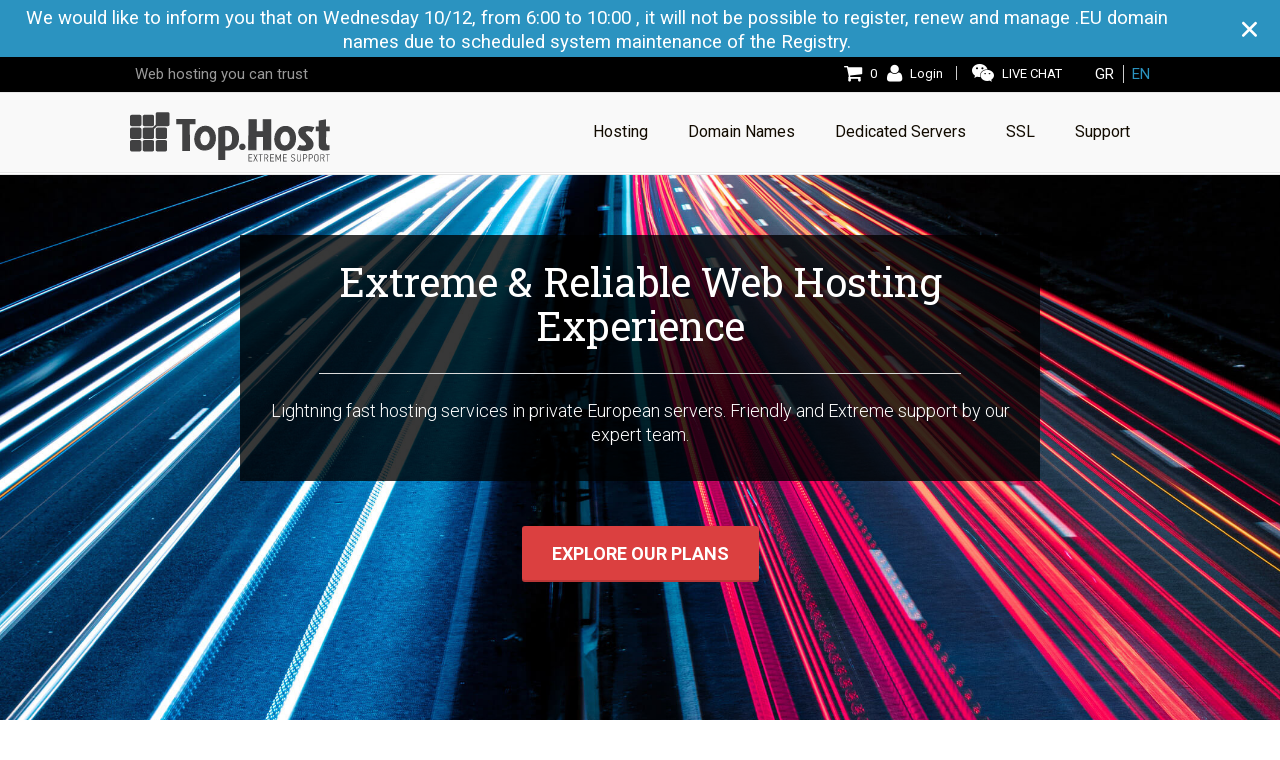

--- FILE ---
content_type: text/html; charset=utf-8
request_url: https://top.host/
body_size: 15898
content:

<!DOCTYPE html>
<!-- <html xmlns="http://www.w3.org/1999/xhtml" xml:lang="en" version="XHTML+RDFa 1.0" dir="ltr" prefix="content: http://purl.org/rss/1.0/modules/content/ dc: http://purl.org/dc/terms/ foaf: http://xmlns.com/foaf/0.1/ og: http://ogp.me/ns# rdfs: http://www.w3.org/2000/01/rdf-schema# sioc: http://rdfs.org/sioc/ns# sioct: http://rdfs.org/sioc/types# skos: http://www.w3.org/2004/02/skos/core# xsd: http://www.w3.org/2001/XMLSchema# schema: http://schema.org/"> -->
<html lang="en">


<head profile="http://www.w3.org/1999/xhtml/vocab">


    <meta name="viewport" content="width=device-width, initial-scale=1, maximum-scale=1" />

    <link rel="stylesheet" type="text/css" media="all" href="https://fonts.googleapis.com/css?family=Open+Sans:400,700,400italic,700italic" />
    <link href='https://fonts.googleapis.com/css?family=Roboto+Slab:400,700,300&amp;subset=latin,greek-ext,greek' rel='stylesheet' type='text/css' />
    <link href='https://fonts.googleapis.com/css?family=Roboto::400,700,300&amp;subset=latin,greek,greek-ext' rel='stylesheet' type='text/css' />

    <meta http-equiv="Content-Type" content="text/html; charset=utf-8" />
<link href="https://top.host/el" rel="alternate" hreflang="el" />
<link href="https://top.host/" rel="alternate" hreflang="en" />
<link rel="shortcut icon" href="https://top.host/sites/default/files/favicon_0_0_0.ico" type="image/vnd.microsoft.icon" />
<meta property="fb:app_id" content="493334017448597" />
<meta property="fb:admins" content="100002903434725" />
<meta property="facebook-domain-verification" content="vowszwx0qm0futxvjyu06bzuq08yyr" />
<meta name="description" content="H Top.Host παρέχει Web hosting με unlimited traffic και χώρο σε ιδιόκτητους servers στην Ελλάδα, Extreme Support, Δωρεάν Κουπόνι Διαφήμισης στο Google, 100% network web hosting uptime guarantee, Δωρεάν site builder και Plesk περιβάλλον διαχείρισης των site σας." />
<meta name="keywords" content="Web Hosting Ελλάδα, Web hosting με unlimited traffic και storage, Greek Web Hosting, Web Hosting in Greece, Linux Web Hosting , Shared Web Hosting, Dedicated Web Hosting, Windows Web Hosting, Domain Name Hosting, Dedicated Servers, Φιλοξενία Ιστοσελίδων" />
<link rel="canonical" href="https://top.host/" />

    <script src="//my.hellobar.com/11252a2b535a838010aa5c81aff103c8d36777fb.js" type="text/javascript" charset="utf-8" async="async"></script>

    <title>Web Hosting | Domain Names Registration | Reseller Hosting | Dedicated &amp; DNS Servers | Top.Host</title>
    <link type="text/css" rel="stylesheet" href="https://top.host/sites/default/files/css/css_lQaZfjVpwP_oGNqdtWCSpJT1EMqXdMiU84ekLLxQnc4.css" media="all" />
<link type="text/css" rel="stylesheet" href="https://top.host/sites/default/files/css/css_pzROZyicmckTuh1JbCRKj9GIKbiT9kbv-00GSiGFnEw.css" media="screen" />
<link type="text/css" rel="stylesheet" href="https://top.host/sites/default/files/css/css_NmDvKDJLAT7V8FSGIz5IFVm67jVc-KS1mgmBxTiD5-c.css" media="all" />
<link type="text/css" rel="stylesheet" href="https://top.host/sites/default/files/css/css_JCY_XIQAlFCN_AbvjWfbNrXAa03IOm7FrXUxsDgkibE.css" media="all" />
<link type="text/css" rel="stylesheet" href="https://top.host/sites/default/files/css/css_QGfgV3U-8U8HPD34bv1QR8AMengU4VeVXqZ1UuMUxGs.css" media="all" />
<link type="text/css" rel="stylesheet" href="//cdn.jsdelivr.net/bootstrap/3.0.2/css/bootstrap.min.css" media="all" />
<link type="text/css" rel="stylesheet" href="https://top.host/sites/default/files/css/css_sbK8zgnycuRtiOFO9wU_g7aFNOEVr7rez0XgYnmdUQw.css" media="all" />
<link type="text/css" rel="stylesheet" href="https://top.host/sites/default/files/css/css_xB4VQWq_NJYWKhBLppyXOxrZ4da3KDe8EzMSmhXGrHc.css" media="all" />
<link type="text/css" rel="stylesheet" href="https://fonts.googleapis.com/css?family=Ubuntu&amp;display=swap&amp;t6xx7c" media="all" />
<link type="text/css" rel="stylesheet" href="https://top.host/sites/default/files/css/css_0qV9V4brYlx8EotrC6E3JNbU0u6PESxRQhfJ8WbLSnY.css" media="all" />
    <script src="//ajax.googleapis.com/ajax/libs/jquery/2.1.4/jquery.js"></script>
<script>window.jQuery || document.write("<script src='/sites/all/modules/jquery_update/replace/jquery/2.1/jquery.js'>\x3C/script>")</script>
<script>jQuery.migrateMute=true;jQuery.migrateTrace=false;</script>
<script src="https://top.host/sites/default/files/js/js_nmlQTUR7TxhHAMpKStkZ7ohCidl4ZLxzzZtwm7GS3iI.js"></script>
<script src="//ajax.googleapis.com/ajax/libs/jqueryui/1.10.2/jquery-ui.js"></script>
<script>window.jQuery.ui || document.write("<script src='/sites/all/modules/jquery_update/replace/ui/ui/jquery-ui.js'>\x3C/script>")</script>
<script src="https://top.host/sites/default/files/js/js_uhayG1VXrw6HOI_06PXzk8nE2Lp_c-PPzl4pc4VUAPU.js"></script>
<script src="//cdn.jsdelivr.net/bootstrap/3.0.2/js/bootstrap.min.js"></script>
<script src="https://top.host/sites/default/files/js/js_PFZiYwJOIW_jWA4hAAxzxtOWZJVRTHE3aoqTiVXOqQo.js"></script>
<script>var dataLayer = dataLayer || [];</script>
<script>dataLayer || []; dataLayer.push({userId:0 , language:"en"});</script>
<script>new WOW().init();</script>
<script src="https://top.host/sites/default/files/js/js_RV1PstFUiNsT1lRHgdXLJqTujMC22-rK8VQa9MZCN_4.js"></script>
<script>jQuery.extend(Drupal.settings, {"basePath":"\/","pathPrefix":"","setHasJsCookie":0,"ajaxPageState":{"theme":"top","theme_token":"zwvkfmPeyDxfarYamEzePZ-6LmbnR9jwGW_1Cz7EPWE","js":{"0":1,"sites\/all\/themes\/bootstrap\/js\/bootstrap.js":1,"\/\/ajax.googleapis.com\/ajax\/libs\/jquery\/2.1.4\/jquery.js":1,"1":1,"2":1,"sites\/all\/modules\/jquery_update\/replace\/jquery-migrate\/1\/jquery-migrate.js":1,"misc\/jquery-extend-3.4.0.js":1,"misc\/jquery-html-prefilter-3.5.0-backport.js":1,"misc\/jquery.once.js":1,"misc\/drupal.js":1,"\/\/ajax.googleapis.com\/ajax\/libs\/jqueryui\/1.10.2\/jquery-ui.js":1,"3":1,"sites\/all\/modules\/qtip\/library\/jquery.qtip.js":1,"sites\/all\/modules\/qtip\/js\/qtip.js":1,"misc\/ui\/jquery.ui.position-1.13.0-backport.js":1,"misc\/ui\/jquery.ui.dialog-1.13.0-backport.js":1,"\/\/cdn.jsdelivr.net\/bootstrap\/3.0.2\/js\/bootstrap.min.js":1,"sites\/all\/themes\/bootstrap\/top\/js\/jquery.selectbox.js":1,"sites\/all\/themes\/bootstrap\/top\/js\/wow.min.js":1,"sites\/all\/modules\/simple_dialog\/js\/simple_dialog.js":1,"sites\/all\/themes\/bootstrap\/top\/js\/lang\/lang.en.js":1,"sites\/all\/themes\/bootstrap\/top\/js\/no_conflict.js":1,"sites\/all\/themes\/bootstrap\/top\/js\/jquery.hoverIntent.js":1,"sites\/all\/themes\/bootstrap\/top\/js\/tooltips\/jtip-extendedHover.js":1,"sites\/all\/themes\/bootstrap\/top\/js\/common.js":1,"sites\/all\/themes\/bootstrap\/top\/js\/jquery.tools.min.js":1,"sites\/all\/themes\/bootstrap\/top\/js\/tooltips\/jquery.bt.min.js":1,"sites\/all\/themes\/bootstrap\/top\/js\/tooltips\/tiptip\/jquery.tipTip.minified.js":1,"sites\/all\/themes\/bootstrap\/top\/js\/jquery.smoothScroll.js":1,"sites\/all\/themes\/bootstrap\/top\/js\/plugins.js":1,"sites\/all\/themes\/bootstrap\/top\/js\/w-lang.js":1,"sites\/all\/themes\/bootstrap\/top\/js\/global.js":1,"sites\/all\/themes\/bootstrap\/top\/js\/jquery.base64.min.js":1,"sites\/all\/themes\/bootstrap\/top\/js\/jquery.jsonp.js":1,"sites\/all\/themes\/bootstrap\/top\/js\/php.js":1,"4":1,"5":1,"6":1,"sites\/all\/themes\/bootstrap\/top\/js\/progressbar.js":1,"sites\/all\/themes\/bootstrap\/top\/js\/home.js":1,"sites\/all\/themes\/bootstrap\/top\/js\/jquery.visible.js":1},"css":{"modules\/system\/system.base.css":1,"sites\/all\/modules\/qtip\/library\/jquery.qtip.css":1,"sites\/all\/modules\/qtip\/css\/qtip.css":1,"misc\/ui\/jquery.ui.core.css":1,"misc\/ui\/jquery.ui.theme.css":1,"misc\/ui\/jquery.ui.button.css":1,"misc\/ui\/jquery.ui.resizable.css":1,"misc\/ui\/jquery.ui.dialog.css":1,"modules\/field\/theme\/field.css":1,"modules\/node\/node.css":1,"sites\/all\/modules\/views\/css\/views.css":1,"sites\/all\/modules\/ckeditor\/ckeditor.css":1,"sites\/all\/modules\/ctools\/css\/ctools.css":1,"sites\/all\/modules\/simple_dialog\/css\/simple_dialog.css":1,"modules\/locale\/locale.css":1,"\/\/cdn.jsdelivr.net\/bootstrap\/3.0.2\/css\/bootstrap.min.css":1,"sites\/all\/themes\/bootstrap\/css\/3.0.2\/overrides.min.css":1,"sites\/all\/themes\/bootstrap\/top\/css\/style.css":1,"sites\/all\/themes\/bootstrap\/top\/css\/dialog.css":1,"sites\/all\/themes\/bootstrap\/top\/css\/style_responsive.css":1,"sites\/all\/themes\/bootstrap\/top\/css\/motioncss-widgets.css":1,"sites\/all\/themes\/bootstrap\/top\/css\/motioncss.css":1,"sites\/all\/themes\/bootstrap\/top\/css\/rs-settings.css":1,"sites\/all\/themes\/bootstrap\/top\/css\/responsive.css":1,"sites\/all\/themes\/bootstrap\/top\/css\/colors\/color_10.css":1,"sites\/all\/themes\/bootstrap\/top\/css\/tophost-font.css":1,"sites\/all\/themes\/bootstrap\/top\/css\/tophost_doc.css":1,"sites\/all\/themes\/bootstrap\/top\/css\/old\/style.css":1,"sites\/all\/themes\/bootstrap\/top\/css\/internal.css":1,"sites\/all\/themes\/bootstrap\/top\/js\/tooltips\/tiptip\/tipTip.css":1,"sites\/all\/themes\/bootstrap\/top\/css\/home.css":1,"sites\/all\/themes\/bootstrap\/top\/js\/pieProgress\/css\/progress.css":1,"sites\/all\/themes\/bootstrap\/top\/css\/free-domain-offer.css":1,"sites\/all\/themes\/bootstrap\/top\/css\/animate.css":1,"https:\/\/fonts.googleapis.com\/css?family=Ubuntu\u0026display=swap":1,"sites\/all\/themes\/bootstrap\/top\/css\/font-awesome.css":1}},"qtip":{"target_position":"right_center","tooltip_position":"left_center","show_speech_bubble_tip":1,"show_speech_bubble_tip_side":0,"speech_bubble_size":"15","show_speech_bubble_tip_solid":0,"show_shadow":1,"rounded_corners":1,"color":"ui-tooltip-light","custom_color":"","show_event_type":"mouseenter","hide_event_type":"mouseleave","show_webform_descriptions":0,"additional_elements":""},"simpleDialog":{"classes":"","defaults":"width:300;height:auto;position:[center,60]","selector":"content","title":""},"bootstrap":{"anchorsFix":1,"anchorsSmoothScrolling":1,"formHasError":1,"popoverEnabled":1,"popoverOptions":{"animation":1,"html":0,"placement":"right","selector":"","trigger":"click","triggerAutoclose":1,"title":"","content":"","delay":0,"container":"body"},"tooltipEnabled":1,"tooltipOptions":{"animation":1,"html":0,"placement":"auto left","selector":"","trigger":"hover focus","delay":0,"container":"body"}}});</script>
</head>
<body class="html front not-logged-in no-sidebars page-node page-node- page-node-877 node-type-page i18n-en" >
<script async src="//go.linkwi.se/delivery/js/tl.js"></script>
<script>
  window.lw = window.lw || function () { (lw.q = lw.q || []).push(arguments) }; lw
    .l = +new Date;
  lw("setProgram", "114");
  lw("setDecimal", ".");
</script>
  <div id="skip-link">
    <a href="#main-content" class="element-invisible element-focusable">Skip to main content</a>
  </div>
    



<!-- Google Tag Manager -->
<noscript>
    <iframe src="//www.googletagmanager.com/ns.html?id=GTM-N7JFBJ"
            style="display:none;visibility:hidden"></iframe>
</noscript>
<script type="text/javascript">(function (w, d, s, l, i) {
        w[l] = w[l] || [];
        w[l].push({
            'gtm.start': new Date().getTime(), event: 'gtm.js'
        });
        var f = d.getElementsByTagName(s)[0],
            j = d.createElement(s), dl = l != 'dataLayer' ? '&l=' + l : '';
        j.async = true;
        j.src =
            '//www.googletagmanager.com/gtm.js?id=' + i + dl;
        f.parentNode.insertBefore(j, f);
    })(window, document, 'script', 'dataLayer', 'GTM-N7JFBJ');</script>
<!-- End Google Tag Manager -->

<span><img src="/OrderForm/includes/affiliates.php?ref=https%3A%2F%2Fwww.multihosting.gr&amp;landing_page=top.host%2F"  style="display:none;"  alt=""/></span><style>
  #dp_widget_container iframe[name="widget_trigger_iframe"] {
    /* hide the default deskpro widget */
    display: none !important;
  }
  .openLiveChat.dp-chat-trigger {
    cursor: pointer;
  }
</style>

<!--DESKPRO_WIDGET_LOADER::BEGIN-->
<script type="text/javascript">
    window.DESKPRO_MESSENGER_OPTIONS = {
      language: {
                    id: "1",
                        locale: "en-US"              },
      helpdeskURL: "https://tickets.top.host",
      screens: {
        startChat: {
            noAnswerBehavior: '',
        }
        }
    }
</script>
<script id="dp-messenger-loader" src="https://tickets.top.host/dyn-assets/pub/build/messenger/loader.js?v=1605613141"></script>
<!--DESKPRO_WIDGET_LOADER::END-->



<!-- Load DESKPRO_WIDGET_OPTIONS -->
<script type="text/javascript">
  var o=document;
  a=o.getElementsByTagName('head')[0];
  r=o.createElement('script');r.async=true;
  r.setAttribute('referrerpolicy', 'origin');
  r.src='//top.host/sites/all/themes/bootstrap/top/livechat.php';
  a.appendChild(r);
</script>
<!--DESKPRO_WIDGET_LOADER::END-->


<!-- CANVAS -->
<div class="l-canvas type_wide col_cont headerpos_fixed headertype_extended">
    <div class="l-canvas-h">

        <!-- HEADER -->
        <div class="l-header">
            <div class="l-header-h">

                <div class="l-subheader at_top">
                    <div class="l-subheader-h i-cf">

                        <div class="w-contacts">
                            <div class="w-contacts-h">
                                <div class="w-contacts-list">
                                    <div class="w-contacts-item for_web">
                                        <span class="w-contacts-item-value">
                                                                                            Web hosting you can trust
                                                                                    </span>
                                    </div>

                                </div>
                            </div>
                        </div>


                        <div class="w-socials">
                            <div class="w-socials-h">
                                <div class="w-socials-list">

                                    <div class="w-contacts-item for_cart">
                                        <a href="/shop/cart.php?lang=en" class="cart"><span
                                                    class="fa fa-lg fa-shopping-cart"></span>
                                            <span class="w-contacts-item-value"><!-- Καλάθι --> <span
                                                        id="cart_num_of_products">0</span></span>
                                        </a>
                                    </div>

                                    <div class="w-lang layout_dropdown show_onclick has_title">
                                        <div class="w-lang-h">
                                            <div class="w-lang-list">
                                                <div class="w-lang-item  contact-form-wrapper">
                                                    <form id="contact_form" method="post"
                                                          action="/myTophost/login_check.php" class="g-form" name="myTophostLoginForm">
                                                        <div class="g-form-group">
                                                            <div class="g-form-group-rows" id="logged_out">

                                                                <h3>myTophost Panel</h3>
                                                                <div id="email_row" class="g-form-row">
                                                                    <div class="g-form-row-label">
                                                                        <label for="email"
                                                                               class="g-form-row-label-h">Email                                                                            : </label>
                                                                    </div>
                                                                    <div class="g-form-row-field">
                                                                        <input type="text" id="email"
                                                                               name="username"/>
                                                                    </div>
                                                                    <div id="email_state"
                                                                         class="g-form-row-state"></div>
                                                                </div>

                                                                <div id="name_row" class="g-form-row">
                                                                    <div class="g-form-row-label">
                                                                        <label for="password"
                                                                               class="g-form-row-label-h">Password                                                                            : </label>
                                                                    </div>
                                                                    <div class="g-form-row-field">
                                                                        <input type="password" id="password"
                                                                               name="password" autocomplete="off"/>
                                                                    </div>
                                                                    <div id="name_state"
                                                                         class="g-form-row-state"></div>
                                                                </div>

                                                                <div class="g-form-row">
                                                                    <div class="g-form-row-label"></div>
                                                                    <div class="g-form-row-field">
                                                                        <button id="contacts_send"
                                                                                class="g-btn type_primary">LOGIN</button>
                                                                    </div>
                                                                </div>
                                                    </form>
                                                    <div class="g-form-row">
                                                        <hr/>
                                                        <a href="/shop/passwordremind.php?lang=en"
                                                           target="_blank">Remind password</a>
                                                        <a href="/myTophost/index.php?subscribe=1&lang=en"
                                                           target="_blank">Sign Up</a>
                                                    </div>
                                                </div>

                                                <div class="g-form-group-rows" id="logged_in"
                                                     style="display:none;">

                                                    <h3>myTophost Panel</h3>

                                                    <div class="g-form-row">
                                                        <div class="g-form-row-item">
                                                            <span class="fa fa-arrow-circle-right"></span>
                                                            <span class="w-contacts-item-value">
                                                                            <a href="/myTophost?lang=en">Log into the Control Panel</a>
                                                                        </span>
                                                        </div>
                                                        <div class="g-form-row-item">
                                                            <span class="fa fa-arrow-circle-right"></span>
                                                            <span class="w-contacts-item-value"><a
                                                                        onclick="Logout();">Logout</a></span>
                                                        </div>
                                                    </div>

                                                </div>


                                            </div>
                                            </form>
                                        </div>

                                        <div class="w-lang-item prohoster-login-wrapper">
                                          <div class="g-form-row prohoster-login">
                                            Are you a Prohoster client?                                          </div>
                                          <div class="g-form-row" style="float:left;">
                                            <a href="https://order.prohoster.gr/index.php?rp=/login"
                                              target="_blank">Access your control panel here</a>
                                          </div>
                                        </div>

                                    </div>

                                    <div class="w-lang-current">
                                        <div class="w-contacts-item for_login">
                                            <span class="fa fa-lg fa-user"></span>
                                            <span class="w-contacts-item-name">Login</span>
                                            <span
                                                    class="w-contacts-item-value">Login</span>
                                        </div>
                                    </div>
                                </div>
                            </div>

                            <!--                                    <div class="w-contacts-item for_blog">-->
                            <!--                                        <a href="/blog/?utm_source=sitebar&utm_medium=menu&utm_campaign=trackblog">-->
                            <!--                                            <span class="fa fa-lg fa-lightbulb-o" aria-hidden="true"></span>-->
                            <!--                                            <span class="w-contacts-item-name">--><!--:</span>-->
                            <!--                                            <span class="w-contacts-item-value">--><!--</span>-->
                            <!--                                        </a>-->
                            <!--                                    </div>-->

                            <div class="w-contacts-item for_chat">
                                    <span class="openLiveChat dp-chat-trigger">
                                        <span class="fa fa-lg fa-weixin"></span>
                                        <span class="w-contacts-item-name">Live Chat                                            :</span>
                                        <span class="w-contacts-item-value">LIVE CHAT</span>
                                    </span>
                            </div>
                            <script type="text/javascript">
                              jQuery(document).ready(function(){

                                var url = new URL(window.location.href);
                                if (url.searchParams.get('liveChat') != null) {
                                  window.addEventListener("dpwidget.ready", function() {

                                    jQuery('.dp-chat-trigger').click();

                                  });

                                }

                                window.addEventListener("dpwidget.ready", function() {
                                  var clicked2ndTime = false;
                                  jQuery('.dp-chat-trigger').click(function(){
                                    if(clicked2ndTime === false){
                                      clicked2ndTime = true
                                      window.setTimeout(function () {
                                        jQuery('.dp-chat-trigger').click()
                                        clicked2ndTime = false; // refresh for next time
                                      }, 200);
                                    }
                                  });
                                });

                              });
                            </script>


                            
                            

                            							                                <div class="column language_switcher">
							                                    <div class="section">
							                                          <div class="region region-language-switcher">
    <section id="block-locale-language" class="block block-locale clearfix">

      
  <ul class="language-switcher-locale-url"><li class="el first"><a href="/el" class="language-link" xml:lang="el" hreflang="el">GR</a></li>
<li class="en last active"><a href="/" class="language-link active" xml:lang="en" hreflang="en">EN</a></li>
</ul>
</section>
  </div>
							                                    </div>
							                                </div> <!-- /.section, /#sidebar-first -->
							                                                    </div>
                    </div>
                </div>

            </div>
        </div>
        <div class="l-subheader at_middle">
            <div class="l-subheader-h i-cf">

                <!-- LOGO -->
                <div class="w-logo">
                    <div class="w-logo-h">

                        <!--" alt="Top.Host" width="202" height="43"></a>-->
                        <a href="/" title="Top.Host Home Page"><img class="w-logo-img"
                                                                                            src="/images/2016/logo/logotophost_2017.svg"
                                                                                            alt="Top.Host"
                                                                                            width="200"
                                                                                            alt="Top.Host">
                            <a href="/career" title="Top.Host - We are Hiring!" class="hidden-xs"<img
                                    class="w-logo-img hiring" src="/images/2016/hiring.png" alt="Top.Host"
                                    width="112" style="margin-left: 10px;"></a>
                        <!--  <img class="w-logo-img" src="/sites/all/themes/bootstrap/top//sites/all/themes/bootstrap/top/images/logo.jpg" alt="Top.Host">  -->

                    </div>
                </div>

                <!-- NAV -->
                <nav class="w-nav">
                    <div class="w-nav-h">
                        <div class="w-nav-control">
                            <span class="fa fa-bars"></span>
                        </div>
                        <div class="w-nav-list layout_hor width_auto float_right level_1">
                          <div class="w-nav-list-h">
                            <div class="w-nav-item level_1 with_sublevel active">
                                    <div class="w-nav-item-h">
                                        <a href="/web-hosting.htm" class="w-nav-anchor level_1">
                                            <span class="w-nav-title">Hosting</span>
                                            <span class="w-nav-hint"></span>
                                        </a>

                                        <!-- level 2 -->
                                        <div class="w-nav-list place_down show_onhover level_2">
                                            <div class="w-nav-list-h">

                                                <div class="w-nav-item level_2">
                                                    <div class="w-nav-item-h">
                                                        <a href="/web-hosting.htm"
                                                           class="w-nav-anchor level_2">
                                                                    <span class="w-nav-icon"><span
                                                                                class="fa fa-arrow-circle-right"></span></span>
                                                            <span
                                                                    class="w-nav-title">Web Hosting</span>
                                                            <span class="w-nav-hint"></span>
                                                        </a>
                                                    </div>
                                                </div>

                                                <div class="w-nav-item level_2">
                                                    <div class="w-nav-item-h">
                                                        <a href="/semi-dedicated-hosting"
                                                           class="w-nav-anchor level_2">
                                                                    <span class="w-nav-icon"><span
                                                                                class="fa fa-arrow-circle-right"></span></span>
                                                            <span
                                                                    class="w-nav-title">Semi-dedicated Hosting</span>
                                                            <span class="w-nav-hint"></span>
                                                        </a>
                                                    </div>
                                                </div>

                                                <!--                                                        -->                                                <!--                                                        -->
                                                <div class="w-nav-item level_2">
                                                    <div class="w-nav-item-h">
                                                        <a href="/reseller-webhosting-linux.htm"
                                                           class="w-nav-anchor level_2">
                                                                    <span class="w-nav-icon"><span
                                                                                class="fa fa-arrow-circle-right"></span></span>
                                                            <span
                                                                    class="w-nav-title">Reseller Hosting</span>
                                                            <span class="w-nav-hint"></span></a>
                                                    </div>
                                                </div>

                                                <div class="w-nav-item level_2">
                                                    <div class="w-nav-item-h">
                                                    <hr class="border_top"/>
                                                        <a href="/vps-hosting" class="w-nav-anchor level_2">
                                                          <span class="w-nav-icon">
                                                            <span class="fa fa-arrow-circle-right"></span>
                                                          </span>
                                                            <span class="w-nav-title">VPS Hosting</span>
                                                            <span class="w-nav-hint"></span>
                                                        </a>
                                                    </div>
                                                </div>

                                                <div class="w-nav-item level_2 with_sublevel">
                                                    <div class="w-nav-item-h">
                                                        <a href="/dedicated-servers"
                                                           class="w-nav-anchor level_2">
                                                                    <span class="w-nav-icon"><span
                                                                                class="fa fa-arrow-circle-right"></span></span>
                                                            <span
                                                                    class="w-nav-title">Dedicated Servers</span>
                                                            <span class="w-nav-hint"></span></a>
                                                            <!-- level 3 -->
                                                        <div class="w-nav-list w-nav-list-dedicated place_down show_onhover level_3">
                                                          <div class="w-nav-list-h">
                                                            <div class="w-nav-item level_3">
                                                              <div class="w-nav-item-h">
                                                                  <a href="/dedicated-servers?category=hosting_db"
                                                                      class="w-nav-anchor level_3">
                                                                              <span class="w-nav-icon"><span
                                                                                          class="fa fa-arrow-circle-right"></span></span>
                                                                      <span
                                                                              class="w-nav-title">Hosting / Database Servers</span>
                                                                      <span class="w-nav-hint"></span></a>
                                                              </div>
                                                            </div>

                                                            <div class="w-nav-item level_3">
                                                                <div class="w-nav-item-h">
                                                                    <a href="/dedicated-servers?category=storage"
                                                                      class="w-nav-anchor level_3">
                                                                                <span class="w-nav-icon"><span
                                                                                            class="fa fa-arrow-circle-right"></span></span>
                                                                        <span
                                                                                class="w-nav-title">Storage Servers</span>
                                                                        <span class="w-nav-hint"></span></a>
                                                                </div>
                                                            </div>

                                                            <div class="w-nav-item level_3">
                                                                <div class="w-nav-item-h">
                                                                    <a href="/dedicated-servers?category=high_perf"
                                                                      class="w-nav-anchor level_3">
                                                                                <span class="w-nav-icon"><span
                                                                                            class="fa fa-arrow-circle-right"></span></span>
                                                                        <span
                                                                                class="w-nav-title">High Performance Servers</span>
                                                                        <span class="w-nav-hint"></span></a>
                                                                </div>
                                                            </div>

                                                            <div class="w-nav-item level_3">
                                                                <div class="w-nav-item-h">
                                                                    <a href="/dedicated-servers?category=streaming"
                                                                      class="w-nav-anchor level_3">
                                                                                <span class="w-nav-icon"><span
                                                                                            class="fa fa-arrow-circle-right"></span></span>
                                                                        <span
                                                                                class="w-nav-title">Streaming / Gaming Servers</span>
                                                                        <span class="w-nav-hint"></span></a>
                                                                </div>
                                                            </div>

                                                            <!-- <div class="w-nav-item level_3">
                                                                <div class="w-nav-item-h">
                                                                    <a href="/dedicated-servers?custom_solutions"
                                                                      class="w-nav-anchor level_3">
                                                                                <span class="w-nav-icon"><span
                                                                                            class="fa fa-arrow-circle-right"></span></span>
                                                                        <span
                                                                                class="w-nav-title"></span>
                                                                        <span class="w-nav-hint"></span></a>
                                                                </div>
                                                            </div> -->
                                                          </div>
                                                        </div>
                                                    </div>
                                                </div>
                                            </div>
                                        </div>
                                    </div>
                                </div>

                                <div class="w-nav-item level_1 with_sublevel">
                                    <div class="w-nav-item-h">
                                        <a href="/domain-names.htm"
                                           class="w-nav-anchor level_1">
                                            <span class="w-nav-title">Domain Names</span>
                                            <span class="w-nav-hint"></span>
                                        </a>


                                        <!-- level 2 -->
                                        <div class="w-nav-list place_down show_onhover level_2">
                                            <div class="w-nav-list-h">

                                                <div class="w-nav-item level_2">
                                                    <div class="w-nav-item-h">
                                                        <a href="/domain-names.htm"
                                                           class="w-nav-anchor level_2">
                                                                    <span class="w-nav-icon"><span
                                                                                class="fa fa-arrow-circle-right"></span></span>
                                                            <span
                                                                    class="w-nav-title">Domain Registration</span>
                                                            <span class="w-nav-hint"></span>
                                                        </a>
                                                    </div>
                                                </div>

                                                <div class="w-nav-item level_2">
                                                    <div class="w-nav-item-h">
                                                        <a href="/domain-names-pricelist.htm"
                                                           class="w-nav-anchor level_2">
                                                                    <span class="w-nav-icon"><span
                                                                                class="fa fa-arrow-circle-right"></span></span>
                                                            <span
                                                                    class="w-nav-title">Pricelist</span>
                                                            <span class="w-nav-hint"></span>
                                                        </a>
                                                    </div>
                                                </div>
                                                <div class="w-nav-item level_2">
                                                    <div class="w-nav-item-h">
                                                        <a href="/domain-names-transfer.htm"
                                                           class="w-nav-anchor level_2">
                                                                    <span class="w-nav-icon"><span
                                                                                class="fa fa-arrow-circle-right"></span></span>
                                                            <span
                                                                    class="w-nav-title">Domain Transfer</span>
                                                            <span class="w-nav-hint"></span></a>
                                                    </div>
                                                </div>
                                                <div class="w-nav-item level_2">
                                                    <div class="w-nav-item-h">
                                                        <a href="/whois"
                                                           class="w-nav-anchor level_2">
                                                                    <span class="w-nav-icon"><span
                                                                                class="fa fa-arrow-circle-right"></span></span>
                                                            <span
                                                                    class="w-nav-title">WHOIS</span>
                                                            <span class="w-nav-hint"></span></a>
                                                    </div>
                                                </div>
                                            </div>
                                        </div>
                                    </div>
                                </div>


                                <!-- <div class="w-nav-item level_1">
                                    <div class="w-nav-item-h">
                                        <a href="/cdn-plans"
                                           class="w-nav-anchor level_1">
                                            <span class="w-nav-title"></span>
                                            <span class="w-nav-hint"></span>
                                        </a>
                                    </div>
                                </div> -->


                                <div class="w-nav-item level_1 with_sublevel">
                                    <div class="w-nav-item-h">
                                        <a href="/dedicated-servers"
                                           class="w-nav-anchor level_1">
                                            <span class="w-nav-title">Dedicated Servers</span>
                                            <span class="w-nav-hint"></span>
                                        </a>

                                        <!-- level 2 -->
                                        <div class="w-nav-list w-nav-list-dedicated place_down show_onhover level_2">
                                            <div class="w-nav-list-h">
                                              <div class="w-nav-item level_2">
                                                <div class="w-nav-item-h">
                                                    <a href="/dedicated-servers?category=hosting_db"
                                                        class="w-nav-anchor level_2">
                                                                <span class="w-nav-icon"><span
                                                                            class="fa fa-arrow-circle-right"></span></span>
                                                        <span
                                                                class="w-nav-title">Hosting / Database Servers</span>
                                                        <span class="w-nav-hint"></span></a>
                                                </div>
                                              </div>

                                              <div class="w-nav-item level_2">
                                                  <div class="w-nav-item-h">
                                                      <a href="/dedicated-servers?category=storage"
                                                        class="w-nav-anchor level_2">
                                                                  <span class="w-nav-icon"><span
                                                                              class="fa fa-arrow-circle-right"></span></span>
                                                          <span
                                                                  class="w-nav-title">Storage Servers</span>
                                                          <span class="w-nav-hint"></span></a>
                                                  </div>
                                              </div>

                                              <div class="w-nav-item level_2">
                                                  <div class="w-nav-item-h">
                                                      <a href="/dedicated-servers?category=high_perf"
                                                        class="w-nav-anchor level_2">
                                                                  <span class="w-nav-icon"><span
                                                                              class="fa fa-arrow-circle-right"></span></span>
                                                          <span
                                                                  class="w-nav-title">High Performance Servers</span>
                                                          <span class="w-nav-hint"></span></a>
                                                  </div>
                                              </div>

                                              <div class="w-nav-item level_2">
                                                  <div class="w-nav-item-h">
                                                      <a href="/dedicated-servers?category=streaming"
                                                        class="w-nav-anchor level_2">
                                                                  <span class="w-nav-icon"><span
                                                                              class="fa fa-arrow-circle-right"></span></span>
                                                          <span
                                                                  class="w-nav-title">Streaming / Gaming Servers</span>
                                                          <span class="w-nav-hint"></span></a>
                                                  </div>
                                              </div>

                                              <!-- <div class="w-nav-item level_2">
                                                  <div class="w-nav-item-h">
                                                      <a href="/dedicated-servers?custom_solutions"
                                                        class="w-nav-anchor level_2">
                                                                  <span class="w-nav-icon"><span
                                                                              class="fa fa-arrow-circle-right"></span></span>
                                                          <span
                                                                  class="w-nav-title"></span>
                                                          <span class="w-nav-hint"></span></a>
                                                  </div>
                                              </div> -->
                                            </div>
                                            </div>
                                        </div>
                                    </div>


                                    <!--                                <div class="w-nav-item level_1 with_sublevel">-->
                                <!--                                    <div class="w-nav-item-h">-->
                                <!--                                        <a href="--><!--/ssl-certificates.htm"-->
                                <!--                                           class="w-nav-anchor level_1">-->
                                <!--                                            <span class="w-nav-title">--><!--</span>-->
                                <!--                                            <span class="w-nav-hint"></span>-->
                                <!--                                        </a>-->
                                <!--                                    </div>-->
                                <!--                                </div>-->

                                <div class="w-nav-item level_1 ">
                                    <div class="w-nav-item-h">
                                        <a href="/ssl-certificates.htm" class="w-nav-anchor level_1">
                                            <span class="w-nav-title">SSL</span>
                                            <span class="w-nav-hint"></span>
                                        </a>

                                    </div>
                                </div>


                                <div class="w-nav-item level_1 ">
                                    <div class="w-nav-item-h">
                                        <a href="/support?lang=en" class="w-nav-anchor level_1">
                                            <span class="w-nav-title">Support</span>
                                            <span class="w-nav-hint"></span>
                                        </a>

                                    </div>
                                </div>



                          </div>
                        </div>

                        <!--  -->


                        </div>
                    </div>
                </nav>

            </div>
        </div>

    </div>
</div>
<!-- /HEADER -->

<!-- MAIN -->


<div class="l-main">

    <div class="l-submain">
            </div>
    <div class="l-submain">
        <div class="l-submain-h g-html">


                        <a name="content"></a>
            <a id="main-content"></a>
                                                    <div class="tabs">
                                    </div>
                                                  <div class="region region-content">
    <section id="block-system-main" class="block block-system clearfix">

      
  <article id="node-877" class="node node-page clearfix" about="/index.htm" typeof="foaf:Document">
    <header>
            <span property="dc:title" content="Web Hosting | Domain Names | Reseller Hosting | SSL" class="rdf-meta element-hidden"></span><span property="sioc:num_replies" content="0" datatype="xsd:integer" class="rdf-meta element-hidden"></span>      </header>
    <div class="field field-name-body field-type-text-with-summary field-label-hidden"><div class="field-items"><div class="field-item even" property="content:encoded"><div class="container-fluid homepage ">
        <div class="header row">
        <div class="l-submain">
            <div class="header_box wow fadeIn l-submain-in text-center">
                <div class="inner_head_text_frame">
                    <h2>Εxtreme & Reliable Web Hosting Experience</h2>
                    <hr>
                    <h3>Lightning fast hosting services in private European servers. Friendly and Extreme support by our expert team.</h3>
                </div>
                <div class="l-submain-in text-center">
                        <a class="wow fadeIn g-btn type_primary size_big choose_package" href="web-hosting.htm">EXPLORE OUR PLANS</a>
                </div>
            </div>
        </div>
                <!-- <div class="xmas19__container en">
            <div class="l-submain-in xmas19__inner">
                <div class="xmas19__left">
                    <img src="/images/2019/xmas/home_bell.png" width="300px">
                </div>
                <div class="xmas19__inner_info"> 
                    <div class="xmas19__inner_info_text">
                        <h3><img src="/images/2019/xmas/semi_text.svg" width="760"></h3>
                        <p>Get a new, annual Semi-Dedicated Hosting plan with 20% off only until the 20th of December! Coupon code: SEMIXMAS</p>
                        <a href="/semi-dedicated-hosting">I WANT IT!</a>
                    </div>
                </div>
            </div>
        </div> -->
            </div>
    <div class="l-submain color_alternate dots row text-center search_area vcenter">
        <div class="l-submain-in at_top">
        <div class="search_domain_header box">
              <h2 class="wow flipInX">Name your Passion</h2>
           <p class="top_text_light_blue">Simple domains outside, pure power inside.</p>
         </div>
                <form class="form-inline" role="form" action="/en/domain-names.htm" method="GET" id="homeDomainSearch">
                    <div class="form-group col-xs-12 col-sm-9">
                        <label for="search_field" class="sr-only">Domain</label>
                        <input type="text" class="form-control"  name="domainNameNew" id="search_field"  data-placeholder="mydomain" />
                    </div>
                    <!-- <div style="display:none" class="form-group col-xs-12 col-sm-3 col-md-3 col-lg-2">
                        <label for="extension">Select Domain Extension:</label>
                        <select  id="extension" name="extensions" class="drop_down_field FlexEmbed--3by1" class="form-control" title="Select Domain Extension">
                            <option value=".com" selected="selected">.com</option>
                            <option value=".net">.net</option>
                            <option value=".info">.info</option>
                            <option value=".eu">.eu</option>
                            <option value=".parts">.parts</option>
                            <option value=".club">.club</option>
                            <option value=".science">.science</option>
                            <option value=".party">.party</option>
                            <option value=".email">.email</option>
                            <option value=".top">.top</option>
                            <option value=".website">.website</option>
                            <option value=".work">.work</option>
                            <option value=".coffee">.coffee</option>
                            <option value=".photography">.photography</option>
                            <option value=".holiday">.holiday</option>
                            <option value=".site">.site</option>
                            <option value=".city">.city</option>
                            <option value=".estate">.estate</option>
                            <option value=".gr">.gr</option>
                        </select>
                    </div> -->
                    <div class="form-group col-xs-12 col-sm-3">
                         <input type="hidden" name="domainsearchcs" value="" >
                        <label for="Search">Select Domain Extension:</label>
                        <input type="submit" class="g-btn type_primary size_big" value="SEARCH" id="Search" />
                    </div>
                </form>
    <!-- 
                <div class="col-xs-6 col-sm-6 col-md-6 col-lg-6 column">
                    <input type="text" onfocus="clearText(this)" onblur="restoreText(this)" name="domainNameNew" id="search_field">
                </div>
                <div class="col-xs-4 col-sm-2 col-md-2 col-lg-2 column">
                    <select  name="extensions" id="select1" class="drop_down_field">
                        <option value=".gr" selected="selected">.gr</option><option value=".com">.com</option><option value=".net">.net</option><option value=".com.gr">.com.gr</option><option value=".net.gr">.net.gr</option><option value=".org.gr">.org.gr</option><option value=".edu.gr">.edu.gr</option><option value=".gov.gr">.gov.gr</option><option value=".eu">.eu</option><option value="parts">.parts</option><option value="club">.club</option>
                    </select>
                </div>
                <div class="col-xs-4 col-sm-3 col-md-3 col-lg-2 column">
                    <a class="g-btn type_primary size_big" href="web-hosting.htm">SEARCH</a>
                </div> -->
            </div>
    </div>  
    <div class="l-submain color_alternate gray row text-center why_tophost">
        <div class="l-submain-in at_top">
            <h2 class="wow flipInX" data-wow-delay="0.2s">Why choose Top.Host</h2>
        </div>
        <div class="l-submain-in">
            <div class="col-xs-12 col-sm-6 col-md-6 column">
              <div class="why_tophost_images wow fadeIn">
                <img src="/images/2021/why_tophost_section/spaceship.svg">
              </div>
                <h3 class="wow fadeInUp">Full SSD Web Hosting</h3>
                <div class="text wow fadeIn">
                    Enjoy Lightning Fast hosting services with up to x100 times higher reading speed, thanks to full SSD technology in hosting & databases.
                </div>
            </div>
            <div class="col-xs-12 col-sm-6 col-md-6 column">
              <div class="why_tophost_images wow fadeIn">
                <img src="/images/2021/why_tophost_section/work247.svg">
              </div>
                <h3 class="wow fadeInUp" data-wow-delay="0.2s">24/7 Extreme & Friendly Support </h3>
                <div class="text wow fadeIn" data-wow-delay="0.2s">
                    The Extreme Support Team of Top.Host is always there to provide you with the best experience in hosting services, combining friendly support with high expertise. 
                </div>
            </div>
            <div class="col-xs-12 col-sm-6 col-md-6 column">
              <div class="why_tophost_images wow fadeIn">
                <img src="/images/2021/why_tophost_section/money_back.svg">
              </div>
                <h3 class="wow fadeInUp" data-wow-delay="0.3s">90-Day Guarantee & Free Migration</h3>
                <div class="text  wow fadeIn" data-wow-delay="0.3s">
                    If you're not fully satisfied with our Web Hosting services, you can take advantage of our 90-day money-back guarantee. Plus, your website will be migrated completely free of charge and with zero downtime by a dedicated Hosting Migration Specialist from our team.
                </div>
            </div>
<div class="col-xs-12 col-sm-6 col-md-6 column">
              <div class="why_tophost_images wow fadeIn">
                <img src="/images/2021/why_tophost_section/performance.svg">
              </div>
                <h3 class="wow fadeInUp" data-wow-delay="0.3s">Reliable Infrastructure</h3>
                <div class="text  wow fadeIn" data-wow-delay="0.3s">
                    Hosting with high-level security, fast response times (TTFB) for better SEO and user experience, Firewall and DDoS protection. Fully compliant with applicable regulations.
                </div>
            </div>
        </div>
    </div>
    <div class="l-submain color_alternate dots row text-center host_services">
        <div class="l-submain-in at_top">
            <h2 class="wow flipInX">Hosting Services</h2>
        </div>
        <div class="l-submain-in packages center-block ">
         <div class="col-xs-12 col-sm-6 col-md-6 col-lg-3 column shared">
             <a href="/en/web-hosting.htm">
                <div class="inner wow fadeIn">
                    <h3>Web Hosting</h3>
                    <!-- <div class="stroke">
                        <div class="icon new_icons_frame">
                            <span class="service_new_font_icons icon-hosting-pc"></span>
                        </div>
                    </div> -->
                   <div class="text">
                        For personal or corporate sites 
                    </div>
                    <div class="host-services_images">
                      <img src="/images/2021/hosting_section/simple_server.svg">
                    </div>
                    <div class="cost">
                        <div>from <span>&euro;5.40</span>/month</div>
                        <a class="g-btn type_primary more" href="/en/web-hosting.htm">MORE</a>
                    </div>
              </div>
           </a>
           </div>
            <div class="col-xs-12 col-sm-6 col-md-6 col-lg-3 column reseller">
            <a href="/en/reseller-webhosting-linux.htm">
                <div class="inner wow fadeIn" data-wow-delay="0.15s">
                    <h3>Reseller Hosting</h3>
                    <!-- <div class="stroke">
                        <div class="icon new_icons_frame">
                            <span class="service_new_font_icons icon-briefcase"></span>
                        </div>
                    </div> -->
                    <div class="text">
                        For your own reselling needs
                    </div>
                    <div class="host-services_images">
                      <img src="/images/2021/hosting_section/reseller.svg">
                    </div>
                    <div class="cost">
                        <div>from <span>&euro;28.8</span>/month</div>
                        <a class="g-btn type_primary more" href="/en/reseller-webhosting-linux.htm">MORE</a>
                    </div>
                </div>
            </a>                
            </div>
            <div class="col-xs-12 col-sm-6 col-md-6 col-lg-3 column cloud">
                <a href="/en/vps-hosting">
                <div class="inner  wow fadeIn" data-wow-delay="0.3s">
                    <h3>VPS Hosting</h3>
                    <!-- <div class="stroke">
                        <div class="icon new_icons_frame">
                            <span class="service_new_font_icons icon-servers"></span>
                        </div>
                    </div> -->
                    <div class="text">
                        For demanding sites
                    </div>
                    <div class="host-services_images">
                      <img src="/images/2021/hosting_section/vps.svg">
                    </div>
                    <div class="cost">
                        <div>from <span>&euro;3.00</span>/month</div>
                        <a class="g-btn type_primary more" href="/en/vps-hosting">MORE</a>
                    </div>
                </div>
                </a>
            </div>
            <div class="col-xs-12 col-sm-6 col-md-6 col-lg-3 column dedicated">
                <a href="/en/dedicated-servers">
                <div class="inner  wow fadeIn" data-wow-delay="0.45s">
                    <h3>Dedicated Hosting</h3>
                    <!-- <div class="stroke">
                        <div class="icon new_icons_frame">
                            <span class="service_new_font_icons icon-dedicated-server"></span>
                        </div>
                    </div> -->
                    <div class="text">
                        For dedicated hosting needs
                    </div>
                    <div class="host-services_images">
                      <img src="/images/2021/hosting_section/dedicated.svg">
                    </div>
                    <div class="cost">
                        <div>from <span>&euro;89.70</span>/month</div>
                        <a class="g-btn type_primary more" href="/en/dedicated-servers">MORE</a>
                    </div>  
                </div>
                </a>
            </div>
        </div>
        <div class="clear"></div>
    </div>
<!--    <div class="l-submain color_alternate gray row free_domain-row">
      <div class="l-submain-in x_axis_center free_domain-container">
          <div class="free_domain-container-copy">
            <h2 class="top_text_light_blue at_top wow flipInX">Free domain name & free site migration with every hosting plan</h2>
            <div class="wow fadeIn column">
Choose one of the the Star, Planet or Galaxy plans of Top.Host and we will give you your domain for free! <br/>
On annual plans you can register for free a <b>.COM</b>, <b>.NET</b> ή <b>.EU</b> domain, while on 2 or 3-year plans you get for free your <b>.GR</b>, <b>.COM</b>, <b>.NET</b> ή <b>.EU</b> domain!
            </div>
            <a class="wow fadeIn g-btn type_primary more" href="/en/web-hosting.htm">SEE ALL PLANS</a>
          </div>
          <div class="free_domain-container-image">
            <img src="/sites/all/themes/bootstrap/top/images/webhosting/free-domain.svg" alt="free domain offer image">
          </div>
      </div>
    </div> -->
    <div class="l-submain color_alternate gray row free_domain-row">
      <div class="l-submain-in x_axis_center free_domain-container">
          <div class="free_domain-container-copy">
            <h2 class="top_text_light_blue at_top wow flipInX">Free domain name & free site migration with every hosting plan</h2>
            <div class="wow fadeIn column">
Choose one of the the Star, Planet or Galaxy plans of Top.Host and we will give you your domain for free! <br/>
On annual plans you can register for free a <b>.COM</b>, <b>.NET</b> ή <b>.EU</b> domain, while on 2 or 3-year plans you get for free your <b>.GR</b>, <b>.COM</b>, <b>.NET</b> ή <b>.EU</b> domain!
<br/><br/>In addition, our Hosting Migration Specialist will take on <strong>the transfer of your site</strong> to Top.Host for free, with no downtime!
            </div>
            <a class="wow fadeIn g-btn type_primary more" href="/en/web-hosting.htm">SEE ALL PLANS</a>
          </div>
          <div class="free_domain-container-image">
            <img src="/sites/all/themes/bootstrap/top/images/webhosting/free-domain.svg" alt="free domain offer image">
          </div>
      </div>
    </div> 
<!-- Testimonials EN -->
    <section class="top_bg_white testimonials">
        <div class="pbottom_60 text-center">
            <div class="container mobile_padding_0">
                    <h2 class="testimonials_title wow flipInX"> Testimonials</h2>
                
            <div class="all_testimonials">

                <div class="row single_testimonial">
                    <div class="col-md-6 col-sm-12 box testimonials_info">
                        <div class="text-left">
                            <h4 class="top_text_light_blue">“Excellent know-how. A well-trained support team that is eager to help the customer. A feeling of security and trust on the provided services. High response level to any incident.”</h4>
                            <p class="name top_text_bold text-right">- Ioannis Paraskevopoulos</p>
                            <p class="from_link text-right top_text_light_blue"><a target="_blank" href="//www.elearninguoa.org">elearninguoa.org</a></p>
                        </div>
                    </div>
                    <div class="col-md-6 col-sm-12 box testimonials_layer">
                            <img src="/images/2018/testimonials/elearninguoa.png" alt="testimonials image">
                    </div>
                </div>


                <div class="row single_testimonial">
                    <div class="col-md-6 col-sm-12 box testimonials_info">
                        <div class="text-left">
                            <h4 class="top_text_light_blue">“Reliable service with many add-on security tools for both the account itself in Top.Host and the sites hosted on servers, through automatic backups. It is easy to manage the plans and the communication with the support team was effective when needed.”</h4>
                            <p class="name top_text_bold text-right">- Akis Kioupakis</p>
                            <p class="from_link text-right top_text_light_blue"><a target="_blank" href="//baked.gr/">baked.gr</a></p>
                        </div>
                    </div>
                    <div class="col-md-6 col-sm-12 box testimonials_layer">
                          <img src="/images/2018/testimonials/baked.png" alt="testimonials image">
                    </div>
                </div>





                <div class="row single_testimonial">
                    <div class="col-md-6 col-sm-12 box testimonials_info">
                        <div class="text-left">
                            <h4 class="top_text_light_blue">“Instant response on problems that come up, efficient services and great adaptation to the changes of the tech field.”</h4>
                            <p class="name top_text_bold text-right">- Dimitris Roditis</p>
                            <p class="from_link text-right top_text_light_blue"><a target="_blank" href="//harrys-paradise.gr/">harrys-paradise.gr</a></p>
                        </div>
                    </div>
                    <div class="col-md-6 col-sm-12 box testimonials_layer">
                          <img src="/images/2018/testimonials/harrys.png" alt="testimonials image">
                    </div>
                </div>





                <div class="row single_testimonial">
                    <div class="col-md-6 col-sm-12 box testimonials_info">
                        <div class="text-left">
                            <h4 class="top_text_light_blue">“We needed to migrate our eShop from another provider. Top.Host took over the process with no additional charge, quickly and got everything to work smoothly! Their support team is super awesome - I don't just recommend them, I am a huge fan!”</h4>
                            <p class="name top_text_bold text-right">- Anastasia Aivazi</p>
                            <p class="from_link text-right top_text_light_blue"><a target="_blank" href="//www.xartopolis.gr">xartopolis.gr</a></p>
                        </div>
                    </div>
                    <div class="col-md-6 col-sm-12 box testimonials_layer">
                            <img src="/images/2018/testimonials/xartopolis.png" alt="testimonials image">
                    </div>
                </div>




            </div>
            </div>
        </div>
    </section>


<script>


(function($) {
    $(function() {


var cards = $(".single_testimonial");
for(var i = 0; i < cards.length; i++){
    var target = Math.floor(Math.random() * cards.length -1) +1;
    var target2 = Math.floor(Math.random() * cards.length -1) +1;
    cards.eq(target).before(cards.eq(target2));
}

    });
})(jQuery);
</script>




</div>
<!-- TopHost CrazyEgg -->
<script type="text/javascript">
setTimeout(function(){var a=document.createElement("script");
var b=document.getElementsByTagName("script")[0];
a.src=document.location.protocol+"//dnn506yrbagrg.cloudfront.net/pages/scripts/0009/9881.js?"+Math.floor(new Date().getTime()/3600000);
a.async=true;a.type="text/javascript";b.parentNode.insertBefore(a,b)}, 1);
</script></div></div></div><span property="dc:title" content="Web Hosting | Domain Names | Reseller Hosting | SSL" class="rdf-meta element-hidden"></span>    <footer>
          </footer>
    </article>

</section>
  </div>
            

        </div>
    </div>

    <div class="l-submain color_primary at_top">
        <div class="l-submain-h g-html">

            <div class="g-cols">
                <!-- <div class="one-third last_tweet">
                    <div class="widget">

                        <div class="w-posts-entry-h">
                            <a class="w-posts-entry-link" href="https://twitter.com/TophostExtreme">
                                <h4 class="w-posts-entry-title">
                                    <span class="w-posts-entry-title-h"></span>
                                </h4>
                            </a>

                            <div class="w-posts-item">
                                <div class="w-posts-item-twiter">
                                    <span class="fa fa-twitter fa-2x"></span>
                                </div>
                            </div>
                            <div class="w-shortblog-entry-short">
                                
                            </div>
                        </div>
                    </div>

                </div> -->
                  <div class="bsCenterCont">
                    <div class="bsFlexItemsCont">
                      <div class="one-half last_blog">

                          <div class="widget">
                              <div class="w-posts-entry-h">
                                  <a class="w-posts-entry-link" href="/blog">
                                      <h4 class="w-posts-entry-title">
                                                  <span
                                                          class="w-posts-entry-title-h">Latest Blog Post</span>
                                      </h4>
                                  </a>
                                  <div class="w-posts-item">
                                      <div class="w-posts-item-twiter">
                                          <span class="fa fa-edit fa-2x"></span>
                                      </div>
                                  </div>
                                  <div class="w-posts-entry-short">
                                      <div id="blog_post">

                                      </div>
                                  </div>
                              </div>
                          </div>

                      </div>

                      <div class="one-half bsSocialLinks">
                          <div class="widget">
                              <div class="w-socials-item facebook">
                                  <a class="w-socials-item-link" target="_blank"
                                      href="https://www.facebook.com/top.host"
                                                                        >
                                      <span class="fa fa-facebook fa-2x"></span>
                                  </a>
                              </div>
                              <div class="w-socials-item twitter">
                                  <a class="w-socials-item-link" target="_blank" href="https://twitter.com/TophostExtreme/">
                                      <span class="fa fa-twitter fa-2x"></span>
                                  </a>
                              </div>

                              <div class="w-socials-item instagram">
                                  <a class="w-socials-item-link" target="_blank" href="https://www.instagram.com/tophostgr/">
                                      <span class="fa fa-instagram fa-2x"></span>
                                  </a>
                              </div>

                              <div class="w-socials-item linkedin">
                                  <a class="w-socials-item-link" target="_blank"
                                    href="https://www.linkedin.com/showcase/tophost/">
                                  <a class="w-socials-item-link" target="_blank" href="https://www.linkedin.com/showcase/tophost/">
                                      <span class="fa fa-linkedin fa-2x"></span>
                                  </a>
                              </div>

                              <div class="w-socials-item rss">
                                  <a class="w-socials-item-link" target="_blank" title="Top.Host Blog Page"
                                    href="/blog">
                                      <span class="fa fa-rss fa-2x"></span>
                                  </a>

                              </div>

                          </div>

                      </div>
                    </div>
                </div>

            </div>
        </div>
    </div>

</div>
</div>
<!-- /MAIN -->

</div>
</div>
<!-- /CANVAS -->

<!-- FOOTER -->
<div class="l-footer">
    <div class="l-footer-h">

        <!-- subfooter: top -->
        <div class="l-subfooter at_top">
            <div class="l-subfooter-h g-cols">

                <div class="one-quarter">
                    <div class="widget">
                        <!--                        <h4>--><!--</h4>-->
                        <h4>Hosting &amp; Domains</h4>

                        <div class="w-hosting-item">
                            <a href="/web-hosting.htm">Web Hosting</a>
                        </div>

                        <div class="w-hosting-item">
                            <a href="/semi-dedicated-hosting">Semi-dedicated Hosting</a>
                        </div>

                        <div class="w-services-item">
                            <a href="/domain-names.htm">Domain Names</a>
                        </div>
                        <div class="w-hosting-item">
                            <a href="/reseller-webhosting-linux.htm">Reseller Hosting</a>
                        </div>

                        <div class="w-hosting-item">
                            <a href="/dedicated-servers">Dedicated Servers</a>
                        </div>
                        <div class="w-hosting-item">
                            <a href="/vps-hosting">VPS Hosting</a>
                        </div>

                        <!-- <div class="w-services-item">
                            <a href="/cpanel-hosting">cPanel Hosting</a>
                        </div> -->

                        <!-- <div class="w-services-item">
                            <a href="/reseller-hosting-cpanel">Reseller cPanel Hosting</a>
                        </div> -->

                    </div>

                    <div class="widget">
                        <div class="widget">
                            <h4>The Company</h4>
                            <div class="w-contact-item">
                                <a href="/web-hosting-data-centers.htm">Collaborating Data Centers</a>
                            </div>

                            <div class="w-contact-item">
                                <a href="/about">Who We Are</a>
                            </div>

                            <div class="w-contact-item">
                                <a target="_blank" href="https://www.enartia.com/career/">Top.Host Careers</a>
                            </div>
                            <div class="w-contact-item">
                                <a href="/blog">Top.Host Blog <span
                                            class="fa fa-rss"></span></a>
                            </div>
                            <div class="w-contact-item">
                                <a href="/acquisitions">Acquisitions</a>
                            </div>

                        </div>
                    </div>

                </div>

                <div class="one-quarter">
                    <div class="widget">
                        <h4>Other Services</h4>

                        <div class="w-hosting-item">
                            <a href="/ssl-certificates.htm">SSL Certificates</a>
                        </div>

                        <!-- <div class="w-services-item">
                            <a href="/cdn-plans"></a>
                        </div> -->

                        <div class="w-services-item">
                            <a href="/web-presence.htm">Web Presence Builder</a>
                        </div>
                        <div class="w-services-item">
                            <a href="/spam-experts.htm">SpamExperts</a>
                        </div>

                    </div>

                    <div class="widget">
                        <h4>Other Benefits</h4>



                        <div class="w-services-item">
                            <a href="/transfer-hosting">Free Migration</a>
                        </div>

                        <!-- <div class="w-services-item">
                            <a href="/devs-tools-hosting"></a>
                        </div> -->

                        <div class="w-hosting   -item">
                            <a href="/plesk-panel.htm">Plesk Platform</a>
                        </div>

                        <div class="w-services-item">
                            <a href="/affiliates.htm">Affiliates Program</a>
                        </div>

                        <!-- <div class="w-services-item">
                            <a href="/freetools?lang=en">Top.Host Free Tools</a>
                        </div> -->

                        <div class="w-services-item">
                            <a href="/offers.htm">Top.Host Offers</a>
                        </div>



                    </div>
                </div>

                <div class="one-quarter">
                    <div class="widget">
                        <h4>Help &amp; Support</h4>

                        <div class="w-services-item">
							<a href="https://support.top.host/?lang=en">Online Support Center</a>
                        </div>
                        <div class="w-services-item">
                            <!--                            <a href="http://status.top.host/"-->
                            <!--                               title="Top.Host Status Page">--><!--</a>-->
                            <a href="https://status.top.host/">Servers Status</a>
                        </div>
                                                <div class="w-services-item">
                            <a href="/myTophost?lang=en">Log into myTophost Panel</a>
                        </div>
                        <div class="w-services-item">
                                                            <a href="https://order.prohoster.gr/clientarea.php?language=english">Log into WHMCS Panel</a>
                                                    </div>
                        <div class="w-services-item">
                                                            <a href="https://2b4gb1.share-eu1.hsforms.com/2iVn4z1CkTROiU3wRxYPiog" target="_blank">Report Abuse</a>
                                                    </div>
                        <div class="w-services-item">
                                                            <a href="https://2b4gb1.share-eu1.hsforms.com/2nHEXOjNXROG52ZoCL6AFuw" target="_blank">Data Disclosure Request</a>
                                                    </div>
                    </div>

                    <div class="widget">

                        <h4>Guarantees &amp; Security</h4>

                                                <div class="w-policy-item">
                            <a href="/terms-and-conditions.htm">Terms of Use</a>
                        </div>
                        <div class="w-policy-item">
                            <a href="/mcafee-secure.htm">McAfee Security Certification</a>
                        </div>
                        <div class="w-policy-item">
                            <a href="/privacy-notice">Privacy Notice <span class="fa fa-shield"></span></a>
                        </div>
                        <div class="w-policy-item">
                            <a href="/privacy-policy.htm">Privacy Policy</a>
                        </div>
                        <div class="w-policy-item">
                            <a href="/images/2025/DSAAnnualReportEnartia_2.pdf" target="_blank">DSA Annual Report</a>
                        </div>

                                                    <div class="w-policy-item"><a href="https://enartia.com/Whistleblowing-Policy-December-2023-en.pdf" target="_blank">Whistleblower Policy</a></div>
                            <div class="w-policy-item">
                            <a href="https://www.iubenda.com/whistleblowing-form/en-gb/9e75ac8a-3a78-4359-ac2b-b5f8ab170e62" class="iubenda-black iubenda-embed iubenda-noiframe" title="Whistleblower Form">Whistleblower Form</a><script type="text/javascript">(function (w,d) {var loader = function () {var s = d.createElement("script"), tag = d.getElementsByTagName("script")[0]; s.src="https://cdn.iubenda.com/iubenda.js"; tag.parentNode.insertBefore(s,tag);}; if(w.addEventListener){w.addEventListener("load", loader, false);}else if(w.attachEvent){w.attachEvent("onload", loader);}else{w.onload = loader;}})(window, document);</script>
                            </div>
                            
                    </div>

                </div>

                <div class="one-quarter">


                    <div class="widget">
                        <h4>Newsletter</h4>
                        <div class="w-newsletter-item">
                            <div class="col-xs-10 col-sm-10 col-md-10 col-lg-10 column">
                                <label class="sr-only" for="newsletter_email">Subscription Email                                    :</label>

                                <!-- Newsletter with tooltip -->
                                                                    <input type="text" id="newsletter_email" data-html="true" placeholder="Your email..." data-container="body" data-placement="top" data-toggle="popover" data-trigger="focus" data-content="By providing your email, you will get notified for the offers and news of Top.Host. You can unsubscribe at any time. Learn more on our <a href='https://top.host/privacy-policy.htm' target='_blank'>Privacy Policy</a>."
                                           placeholder="Your email..."/>
                                

                                                                    <input type="hidden" id="list_id" value="4ac145b0bb">
                                                            </div>
                            <div class="col-xs-2 col-sm-2 col-md-2 col-lg-2 column">
                                <button class="g-btn type_primary size_small" id="newsletter_button"><span><span
                                                class="fa fa-chevron-right"></span></span></button>
                            </div>
                            <div class="col-xs-12 col-sm-12 col-md-12 col-lg-12 column">
                                Subscribe to our newsletter for tips, offers and news!                            </div>
                        </div>

                        <div id="newsletter_dialog" style="display:none;">
                            <div class="col-xs-12 col-sm-5 col-md-5 col-lg-5 column hidden-xs hidden-sm">
                                <!-- <img src="/sites/all/themes/bootstrap/top/images/subscribe/nl_confirm_popup.jpg"> -->
                            </div>
                            <div class="col-xs-12 col-sm-6 col-md-6 col-lg-6 column">
                                <span class="fa fa-close voiceover"></span>
                                <span class="title">
                                        A last step for you!                                    </span>
                                <span class="text">
                                        <p>Go to your inbox and find the confirmation email that we have sent you.</p>

                                        <p>Open it and click on the confirmation link.</p>

                                                                            <img src="/images/2017/en/nl_confirm_popup_screenshot-uk.jpg"
                                             alt="Top.Host Newsletter Subscribe"/>
                                    

                                    <p><small>If you cannot find the confirmation email, please take a look at your spam/junk folder.</small></p>
                                    </span>
                            </div>
                        </div>
                    </div>
                    
                    <div class="widget">
                        <h4>Contact</h4>
                        <div class="w-contact-item">
                            <a href="/contact-us">Contact Us</a>
                        </div>
                                            </div>

                </div>

            </div>
        </div>
    </div>

    <!-- subfooter: bottom -->
    <div class="l-subfooter at_bottom">
        <div class="l-subfooter-h i-cf">
            <div class="container">
                <div class="row footer_awards">
                                            <!-- ENGLISH -->
                        <div class="footer_left_section">
                            <a target="_blank" href="#" title="National Customer Service Awards 2018">
                                <img width="130" src="/images/2019/awards/eiep_en.png" alt="National Customer Service Awards 2018">
                            </a>
                            <a target="_blank" href="/blog/e-volution-awards-2019-b2b/" title="E-volution awards 2019">
                                <img width="70" src="/images/2019/awards/evolution.png" alt="E-volution awards 2019">
                            </a>
                            <a target="_blank" href="/blog/office-great-place-to-work/" title="Best Place to Work">
                                <img width="170" src="/images/2019/awards/great_place.png?_=v2.1" alt="Best Place to Work for 2016">
                            </a>
                        </div>
                    
                    <div class="footer_right_section">
                        <!-- Norton Seal -->
                        <!-- <a href="https://trustsealinfo.websecurity.norton.com/splash?form_file=fdf/splash.fdf&dn=top.host&lang=en" target="_blank" style="color:#000000; text-decoration:none; font:bold 10px verdana,sans-serif; letter-spacing:.5px;text-align:center; margin:0px; padding:0px;">
                            <img name="seal" src="https://seal.websecurity.norton.com/getseal?at=0&sealid=3&dn=top.host&lang=en&tpt=transparent" oncontextmenu="return false;" alt="Click to Verify - This site has chosen an SSL Certificate to improve Web site security" border="true">
                        </a> -->
                        <div classname="scanalert">
                        <script type="text/javascript"> //<![CDATA[
                            var tlJsHost = ((window.location.protocol == "https:") ? "https://secure.trust-provider.com/" : "http://www.trustlogo.com/");
                            document.write(unescape("%3Cscript src='" + tlJsHost + "trustlogo/javascript/trustlogo.js' type='text/javascript'%3E%3C/script%3E"));
                            //]]></script>
                            <script language="JavaScript" type="text/javascript">
                            TrustLogo("https://sectigo.com/images/seals/sectigo_trust_seal_sm_2x.png", "SECDV", "none");
                            </script>
                        </div>

                        <!-- Everypay-->
                        <a href="https://www.everypay.gr/" target="_blank">
                            <img width="150" src="/images/2020/awards/everypay.png?_=v2" alt="Everypay">
                        </a>
                        <!-- Elastic Sites -->
                        <a  href="//top.host/blog/elastic-hosting/"
                         target="_blank">
                            <img width="90px" src="/images/2019/awards/elastic.png?_=v2">
                        </a>

                        <!-- Approved Host -->
                        <a href="http://findmyhost.com/reviews/top.aspx" target="_blank">
                            <img width="110" src="/images/2019/awards/approved.png?_=v2" alt="Approved Host">
                        </a>

                        <img class="dell" width="110" src="/images/2020/awards/dell_emc_Membership.png" alt="Dell EMC">

                        <!-- ISO Certification -->
                                                    <a rel="noopener noreferrer" href="/images/2024/awards/Cert_053_ISMS_Enartia_2024_en.pdf" target="_blank">
                                <img src="/images/2019/awards/isonike.jpg" width="140">
                            </a>
                        
                    </div>
                </div>
                <div class="row footer_copyright">
                    <p class="text-center">Copyright
                        2025 Τop.Host. All rights reserved</p>
                </div>
            </div>
        </div>
    </div>


</div>
</div>
<!-- /FOOTER -->

<a class="w-toplink" href="#"><span class="fa fa-angle-up"></span></a>

<div id="error_dialog" style="display:none;"></div>



<div id="langPopup" class="modal fade" role="dialog">
    <div class="modal-dialog">

        <!-- Modal content-->
        <div class="modal-content">
            <div class="modal-header">
                <button type="button" class="close" data-dismiss="modal">&times;</button>
                <h4 class="modal-title">
                    Τα ρομποτάκια της Top.Host πιστεύουν ότι θα έπρεπε να βρίσκεσαι στα <b>Ελληνικά</b>.                </h4>
            </div>
            <div class="modal-body">
                <p>
                    Θέλεις να συνεχίσεις στα <b>Αγγλικά</b>;                </p>
                <br/><img src="/images/2017/lang_popup/flag_en.jpg" alt="Top.Host" ></p>
            </div>
            <div class="modal-footer">
                <button type="button" class="g-btn type_primary size_big gray" data-dismiss="modal" id="changeLanguage" lang="el">
                    ΟΧΙ<img src="/images/2017/lang_popup/flag_sm_el.jpg" alt="Top.Host" >                </button>
                <button type="button" class="g-btn type_primary size_big" data-dismiss="modal" id="changeLanguageCookie" lang="en">
                    ΝΑΙ<img src="/images/2017/lang_popup/flag_sm_en.jpg" alt="Top.Host" >                </button>
            </div>
        </div>

    </div>
</div>

<script type="text/javascript" src="/sites/all/themes/bootstrap/top/js/lang/lang.js?lang=en"></script>




  <script>
  (function () {
    var script = document.createElement("script");
    script.src = "https://cdn.reamaze.com/assets/reamaze.js";
    document.body.appendChild(script);
  }());
  var _support = _support || {
    ui: {},
    user: {}
  };
  _support.account = "tophostgr";
  _support.ui.widget = false;
</script>
<script src="https://top.host/sites/default/files/js/js_L50O_PWoAuMOxVjnzZCkNSSmI0kFwhZsO1_KS8WnGKw.js"></script>
</body>
</html>


--- FILE ---
content_type: text/html; charset=UTF-8
request_url: https://srv.motu-teamblue.services/server/he-man_main
body_size: 377
content:
{"_wicasa":"[base64]","_ashkii":"JSON_eyJzaWQiOiI4OTU5NWU1MTViZDE5MDBiYjgxODRhZmUwNGI2NDU5YSIsImNrdGltZSI6IjE3NjUzNDM3ODIiLCJzc3AiOiIxIiwicHAiOiJBMDAifQ=="}

--- FILE ---
content_type: text/css
request_url: https://top.host/sites/default/files/css/css_sbK8zgnycuRtiOFO9wU_g7aFNOEVr7rez0XgYnmdUQw.css
body_size: 52719
content:
@import url('https://fonts.googleapis.com/css?family=Noto+Serif:400,700');a .glyphicon-spin,fieldset .panel-heading a.panel-title:hover{text-decoration:none}.tabs-left>.nav-tabs>li:focus,.tabs-left>.nav-tabs>li>a:focus,.tabs-right>.nav-tabs>li:focus,.tabs-right>.nav-tabs>li>a:focus{outline:0}html.overlay-open .navbar-fixed-top{z-index:400}html.js fieldset.collapsed{border-left-width:1px;border-right-width:1px;height:auto}html.js input.form-autocomplete{background-image:none}html.js .autocomplete-throbber{background-position:100% 2px;background-repeat:no-repeat;display:inline-block;height:15px;margin:2px 0 0 2px;width:15px}html.js .autocomplete-throbber.throbbing{background-position:100% -18px}body{position:relative}body.admin-expanded.admin-vertical.admin-nw .navbar,body.admin-expanded.admin-vertical.admin-sw .navbar{margin-left:260px}body.navbar-is-fixed-top{padding-top:64px!important}body.navbar-is-fixed-bottom{padding-bottom:64px!important}body.toolbar{padding-top:30px!important}body.toolbar .navbar-fixed-top{top:30px}body.toolbar.navbar-is-fixed-top{padding-top:94px!important}body.toolbar-drawer{padding-top:64px!important}body.toolbar-drawer .navbar-fixed-top{top:64px}body.toolbar-drawer.navbar-is-fixed-top{padding-top:128px!important}body.admin-menu .navbar-fixed-top{top:29px}body.admin-menu.navbar-is-fixed-top{padding-top:93px!important}body div#admin-toolbar{z-index:1600}body #admin-menu,body #admin-toolbar,body #toolbar{-webkit-box-shadow:none;box-shadow:none}body #admin-menu{margin:0;padding:0;position:fixed;z-index:1600}body #admin-menu .dropdown li{line-height:normal}@media screen and (min-width:768px){.navbar.container{max-width:720px}}@media screen and (min-width:992px){.navbar.container{max-width:940px}}@media screen and (min-width:1200px){.navbar.container{max-width:1140px}}.navbar.container,.navbar.container-fluid{margin-top:20px}.navbar.container-fluid>.container-fluid,.navbar.container>.container{margin:0;padding:0;width:auto}#overlay-container,.overlay-element,.overlay-modal-background{z-index:1500}#toolbar{z-index:1600}.modal{z-index:1620}.modal-dialog{z-index:1630}.ctools-modal-dialog .modal-body{width:100%!important;overflow:auto}.book-toc>.dropdown-menu,.region-help .block,div.image-widget-data{overflow:hidden}.modal-backdrop{z-index:1610}.footer{margin-top:45px;padding-top:35px;padding-bottom:36px;border-top:1px solid #E5E5E5}.element-invisible{margin:0;padding:0;width:1px}.navbar .logo{margin-right:-15px;padding-left:15px;padding-right:15px}ul.secondary{float:left}@media screen and (min-width:768px){.navbar .logo{margin-right:0;padding-left:0}ul.secondary{float:right}}.block:first-child h2.block-title,.page-header{margin-top:0}p:last-child{margin-bottom:0}.region-help>.glyphicon{font-size:18px;float:left;margin:-.05em .5em 0 0}form#search-block-form{margin:0}.navbar #block-search-form{float:none;margin:5px 0 5px 5px}@media screen and (min-width:992px){.navbar #block-search-form{float:right}}.navbar #block-search-form .input-group-btn{width:auto}.navbar-search .control-group{margin-bottom:0}ul.action-links{margin:12px 0;padding:0}ul.action-links li{display:inline;margin:0;padding:0 6px 0 0}ul.action-links .glyphicon{padding-right:.5em}.uneditable-input,input,select,textarea{max-width:100%;width:auto}.filter-wrapper .form-type-select .filter-list,.managed-files.table td:first-child{width:100%}input.error{color:#b94a48;border-color:#ebccd1}fieldset legend.panel-heading{float:left;line-height:1em;margin:0}fieldset .panel-body{clear:both;display:inherit}.form-type-password-confirm label,.panel-heading{display:block}fieldset .panel-heading a.panel-title{color:inherit;display:block;margin:-10px -15px;padding:10px 15px}.form-group:last-child,.panel:last-child{margin-bottom:0}.form-horizontal .form-group{margin-left:0;margin-right:0}.form-actions{clear:both}div.image-widget-data{float:none}table.sticky-header{z-index:1}.resizable-textarea textarea{border-radius:4px 4px 0 0}.ajax-progress-bar,.filter-wrapper{border-radius:0 0 4px 4px}.text-format-wrapper{margin-bottom:15px}.text-format-wrapper .filter-wrapper,.text-format-wrapper>.form-type-textarea{margin-bottom:0}.filter-wrapper .panel-body{padding:7px}.filter-wrapper .form-type-select{min-width:30%}.filter-help{margin-top:5px;text-align:center}@media screen and (min-width:768px){.filter-help{float:right}}.filter-help .glyphicon{margin:0 5px 0 0;vertical-align:text-top}.checkbox:first-child,.radio:first-child{margin-top:0}.checkbox:last-child,.radio:last-child{margin-bottom:0}.control-group .help-inline,.help-block{color:#999;font-size:12px;margin:5px 0 10px;padding:0}a.tabledrag-handle .handle{height:auto;width:auto}.error{color:#b94a48}div.error,table tr.error{background-color:#f2dede;color:#b94a48}.form-group.error,.form-group.has-error{background:0 0}.form-group.error .control-label,.form-group.error label,.form-group.has-error .control-label,.form-group.has-error label{color:#b94a48;font-weight:600}.form-group.error .uneditable-input,.form-group.error input,.form-group.error select,.form-group.error textarea,.form-group.has-error .uneditable-input,.form-group.has-error input,.form-group.has-error select,.form-group.has-error textarea{color:#555}.form-group.error .help-block,.form-group.error .help-inline,.form-group.has-error .help-block,.form-group.has-error .help-inline{color:#999}.nav-tabs{margin-bottom:10px}ul li.collapsed,ul li.expanded,ul li.leaf{list-style:none}.tabs--secondary{margin:0 0 10px}.submitted{margin-bottom:1em;font-style:italic;font-weight:400;color:#777}.alert a,.book-toc>.dropdown-menu>li:nth-child(1)>a{font-weight:700}.form-type-password-confirm{position:relative}.form-type-password-confirm label .label{float:right}.form-type-password-confirm .password-help{padding-left:2em}@media (min-width:768px){.form-type-password-confirm .password-help{border-left:1px solid #ddd;left:50%;margin-left:15px;position:absolute}}@media (min-width:992px){.form-type-password-confirm .password-help{left:33.33333333%}}.form-type-password-confirm .progress{background:0 0;border-radius:0 0 5px 5px;-webkit-box-shadow:none;box-shadow:none;height:4px;margin:-5px 0 0}.form-type-password-confirm .form-type-password{clear:left}.form-type-password-confirm .form-control-feedback{right:15px}.form-type-password-confirm .help-block{clear:both}ul.pagination li>a.progress-disabled{float:left}.form-autocomplete .glyphicon{color:#999;font-size:120%}.form-autocomplete .glyphicon.glyphicon-spin{color:#428bca}.form-autocomplete .input-group-addon{background-color:#fff}.ajax-progress-bar{border:1px solid #ccc;margin:-1px 0 0;padding:6px 12px;width:100%}.ajax-progress-bar .progress{height:8px;margin:0}.ajax-progress-bar .message,.ajax-progress-bar .percentage{color:#999;font-size:12px;line-height:1em;margin:5px 0 0;padding:0}.glyphicon-spin{display:inline-block;-o-animation:spin 1s infinite linear;-webkit-animation:spin 1s infinite linear;animation:spin 1s infinite linear}a .glyphicon-spin{display:inline-block}@-webkit-keyframes spin{0%{-webkit-transform:rotate(0)}100%{-webkit-transform:rotate(359deg)}}@-o-keyframes spin{0%{-o-transform:rotate(0)}100%{-o-transform:rotate(359deg)}}@keyframes spin{0%{-webkit-transform:rotate(0);-o-transform:rotate(0);transform:rotate(0)}100%{-webkit-transform:rotate(359deg);-o-transform:rotate(359deg);transform:rotate(359deg)}}.tabbable{margin-bottom:20px}.tabs-below>.nav-tabs,.tabs-left>.nav-tabs,.tabs-right>.nav-tabs{border-bottom:0}.tabs-below>.nav-tabs .summary,.tabs-left>.nav-tabs .summary,.tabs-right>.nav-tabs .summary{color:#999;font-size:12px}.tab-pane>.panel-heading{display:none}.tab-content>.active{display:block}.tabs-below>.nav-tabs{border-top:1px solid #ddd}.tabs-below>.nav-tabs>li{margin-top:-1px;margin-bottom:0}.tabs-below>.nav-tabs>li>a{border-radius:0 0 4px 4px}.tabs-below>.nav-tabs>li>a:focus,.tabs-below>.nav-tabs>li>a:hover{border-top-color:#ddd;border-bottom-color:transparent}.tabs-below>.nav-tabs>.active>a,.tabs-below>.nav-tabs>.active>a:focus,.tabs-below>.nav-tabs>.active>a:hover{border-color:transparent #ddd #ddd}.tabs-left>.nav-tabs,.tabs-right>.nav-tabs{padding-bottom:20px;width:220px}.tabs-left>.nav-tabs>li,.tabs-right>.nav-tabs>li{float:none}.tabs-left>.nav-tabs>li>a,.tabs-right>.nav-tabs>li>a{margin-right:0;margin-bottom:3px}.tabs-left>.tab-content,.tabs-right>.tab-content{border-radius:0 4px 4px;-webkit-box-shadow:0 1px 1px rgba(0,0,0,.05);box-shadow:0 1px 1px rgba(0,0,0,.05);border:1px solid #ddd;overflow:hidden;padding:10px 15px}.tabs-left>.nav-tabs{float:left;margin-right:-1px}.tabs-left>.nav-tabs>li>a{border-radius:4px 0 0 4px}.tabs-left>.nav-tabs>li>a:focus,.tabs-left>.nav-tabs>li>a:hover{border-color:#eee #ddd #eee #eee}.tabs-left>.nav-tabs>.active>a,.tabs-left>.nav-tabs>.active>a:focus,.tabs-left>.nav-tabs>.active>a:hover{border-color:#ddd transparent #ddd #ddd;-webkit-box-shadow:-1px 1px 1px rgba(0,0,0,.05);box-shadow:-1px 1px 1px rgba(0,0,0,.05)}.tabs-right>.nav-tabs{float:right;margin-left:-1px}.tabs-right>.nav-tabs>li>a{border-radius:0 4px 4px 0}.tabs-right>.nav-tabs>li>a:focus,.tabs-right>.nav-tabs>li>a:hover{border-color:#eee #eee #eee #ddd;-webkit-box-shadow:1px 1px 1px rgba(0,0,0,.05);box-shadow:1px 1px 1px rgba(0,0,0,.05)}.tabs-right>.nav-tabs>.active>a,.tabs-right>.nav-tabs>.active>a:focus,.tabs-right>.nav-tabs>.active>a:hover{border-color:#ddd #ddd #ddd transparent}td.checkbox,td.radio,th.checkbox,th.radio{display:table-cell}.views-display-settings .label{font-size:100%;color:#666}.views-display-settings .footer{padding:0;margin:4px 0 0}.views-exposed-form .views-exposed-widget .btn{margin-top:1.8em}table .checkbox input[type=checkbox],table .radio input[type=radio]{max-width:inherit}.form-horizontal .form-group label{position:relative;min-height:1px;margin-top:0;margin-bottom:0;padding-top:7px;padding-left:15px;padding-right:15px;text-align:right}@media (min-width:768px){.form-horizontal .form-group label{float:left;width:16.66666667%}body.navbar-is-fixed-top.navbar-administration.navbar-vertical.navbar-tray-open .navbar-fixed-top{left:240px;left:24rem}}.alert-success a{color:#356635}.alert-info a{color:#2d6987}.alert-warning a{color:#a47e3c}.alert-danger a{color:#953b39}div.image-style-new,div.image-style-new div{display:block}div.image-style-new div.input-group{display:table}.table-striped>tbody>tr:nth-child(odd)>td.module,.table>tbody>tr>td.module,td.module{background:#ddd;font-weight:700}.book-toc>.dropdown-menu>.dropdown-header{white-space:nowrap}.book-toc>.dropdown-menu .dropdown-menu{-webkit-box-shadow:none;box-shadow:none;border:0;display:block;font-size:12px;margin:0;padding:0;position:static;width:100%}.book-toc>.dropdown-menu .dropdown-menu>li{padding-left:20px}.book-toc>.dropdown-menu .dropdown-menu>li>a{margin-left:-40px;padding-left:60px}#features-filter .form-item.form-type-checkbox{padding-left:20px}fieldset.features-export-component{font-size:12px}fieldset.features-export-component,html.js #features-export-form fieldset.features-export-component{margin:0 0 10px}fieldset.features-export-component .panel-heading{padding:5px 10px}fieldset.features-export-component .panel-heading a.panel-title{font-size:12px;font-weight:500;margin:-5px -10px;padding:5px 10px}fieldset.features-export-component .panel-body{padding:0 10px}div.features-export-list{margin:-11px 0 10px;padding:0 10px}div.features-export-list .form-type-checkbox,fieldset.features-export-component .component-select .form-type-checkbox{line-height:1em;margin:5px 5px 5px 0!important;min-height:0;padding:3px 3px 3px 25px!important}div.features-export-list .form-type-checkbox input[type=checkbox],fieldset.features-export-component .component-select .form-type-checkbox input[type=checkbox]{margin-top:0}body.navbar-is-fixed-top.navbar-administration.navbar-horizontal.navbar-tray-open .navbar-fixed-top{top:79px}body.navbar-is-fixed-top.navbar-administration .navbar-fixed-top{top:39px}.navbar-administration #navbar-administration.navbar-oriented .navbar-bar{z-index:1032}.navbar-administration #navbar-administration .navbar-tray{z-index:1031}body.navbar-is-fixed-top.navbar-administration{padding-top:103px!important}body.navbar-is-fixed-top.navbar-administration.navbar-horizontal.navbar-tray-open{padding-top:143px!important}body.navbar-tray-open.navbar-vertical.navbar-fixed{margin-left:24rem}#navbar-administration.navbar-oriented .navbar-tray-vertical{width:24rem}
#langPopup{font-family:"Roboto Slab",san-serif;font-size:19px;}#langPopup .modal-dialog{max-width:500px;}#langPopup .modal-header{color:#ffffff;background-color:#2a93c0;padding-left:40px;padding-right:40px;text-align:center;}#langPopup .modal-header .modal-title{font-weight:normal;font-size:19px;font-family:"Roboto Slab",san-serif;}#langPopup .modal-body{color:#515151;text-align:center;font-family:"Roboto Slab",san-serif;}#langPopup .modal-footer{text-align:center;}#langPopup .g-btn{margin-left:15px;margin-right:15px;}#langPopup .modal-header .close{display:none;}#langPopup .g-btn.size_big{padding:15px 65px;}#langPopup .g-btn.size_big.gray{background:#999999;}#langPopup .g-btn.size_big img{position:relative;top:3px;left:12px;}
html,body{height:auto;}body{background-color:#e5e5e5;}a{color:#f8862c;text-decoration:none;-webkit-transition:padding 0.25s ease,color 0.25s ease,background-color 0.25s ease,box-shadow 0.25s ease;transition:padding 0.25s ease,color 0.25s ease,background-color 0.25s ease,box-shadow 0.25s ease;}a:hover,a:active{color:#666;}::-moz-selection{background-color:rgba(0,0,0,0.66);color:#fff;}::selection{background-color:rgba(0,0,0,0.66);color:#fff;}.hidden{display:none;}.l-canvas{background-color:#fff;color:#666;overflow-x:hidden;}.l-canvas.type_boxed,.l-canvas.type_boxed .l-subheader,.l-canvas.type_boxed + .l-footer .l-subfooter{max-width:1280px;margin:0 auto;}.l-canvas.type_wide .l-subheader,.l-canvas.type_boxed .l-submain{max-width:100%;}.l-canvas.type_wide .l-subheader-h,.l-canvas.type_wide .l-submain-h,.l-canvas.type_wide + .l-footer .l-subfooter-h,.l-canvas.type_boxed .l-subheader-h,.l-canvas.type_boxed .l-submain-h,.l-canvas.type_boxed + .l-footer .l-subfooter-h{max-width:1000px;}.l-canvas.headerpos_fixed .l-header{position:fixed;left:0;width:100%;z-index:2;}.l-subheader.at_top{display:none;line-height:38px;height:38px;padding-left:40px;padding-right:40px;position:relative;z-index:4;background-color:#f5f5f5;border-bottom:1px solid #e8e8e8;}.l-canvas.headertype_extended .l-subheader.at_top{display:block;}.l-subheader.at_middle{line-height:80px;height:80px;padding-left:40px;padding-right:40px;position:relative;z-index:3;background-color:#fff;border-bottom:1px solid #e8e8e8;}.l-subheader-h{height:100%;position:relative;}.l-main{z-index:1;}.l-canvas.headerpos_fixed .l-main{padding-top:90px;}.l-canvas.headerpos_fixed.headertype_extended .l-main{padding-top:119px;}.l-submain{padding:0px 40px;position:relative;background-position:center center;-webkit-background-size:cover;background-size:cover;border-top:1px solid #e8e8e8;}.l-submain:first-child{border-top:0;}.l-submain.with_parallax{background-attachment:fixed;}.l-submain.for_pagehead{padding:25px 40px;}.l-submain.for_filters{padding:0 40px;}.l-submain.for_filters + .l-submain{border-top:0;}.l-submain.type_fullwidth{padding:0;}.l-submain.type_fullwidth .l-submain-h{max-width:100%;}.l-submain.border_none{border-top:0;}.l-submain.border_none + .l-submain{border-top:0;}.l-submain.color_alternate{border-top:0;}.l-submain.color_alternate + .l-submain{border-top:0;}.color_alternate{background-color:#f0f0f0;color:#555;}.color_alternate .g-btn{background-color:#e5e5e5;color:#555;}.color_alternate .g-btn:hover{color:#333;}.l-submain.color_primary{border-top:0;padding:10px 40px 10px;}.l-submain.color_primary .one-third:last-child{margin-top:20px;border-left:1px solid #fff;height:90px;display:-webkit-box;display:-ms-flexbox;display:flex;-webkit-box-align:center;-ms-flex-align:center;align-items:center;}.l-submain.color_primary .one-third:last-child > div{float:left;padding-left:40px}.l-submain.color_primary + .l-submain{border-top:0;}.color_primary{background-color:#f8862c;color:#fff;}.g-html .color_primary h1,.color_primary .g-html h1,.g-html .color_primary h2,.color_primary .g-html h2,.g-html .color_primary h3,.color_primary .g-html h3,.g-html .color_primary h4,.color_primary .g-html h4,.g-html .color_primary h5,.color_primary .g-html h5,.g-html .color_primary h6,.color_primary .g-html h6{color:#fff;text-shadow:0 1px 0 rgba(0,0,0,0.1);}.color_primary .g-html .one-third h2,.color_primary .g-html .one-third h4{margin-bottom:10px;padding-top:0;font:24px/36px 'Roboto Slab' !important;}.color_primary a,.color_primary a:link{color:#fff;}.color_primary a:hover{color:#fff;}.color_primary .last_tweet a,.color_primary .last_blog a,.color_primary .last_tweet a:hover,.color_primary .last_blog a:hover{color:#0f6667;}.color_primary .g-hr-h{border-color:#fff;}.color_primary .g-hr-h i{background-color:#f8862c;color:#fff;}.color_primary .g-btn.type_outline{color:#fff;}.color_primary .g-btn.type_outline:hover{color:#333;}.color_primary .g-btn.type_outline:before{box-shadow:0 0 0 2px #fff inset;}.color_primary .g-btn.type_outline:hover:before{box-shadow:0 0 0 26px #fff inset;}.color_primary .g-btn.type_primary{background-color:#fff;color:#333;}.color_primary .g-btn.type_primary:hover{color:#333;}.l-submain-in.at_top{padding-left:30px !important;padding-right:30px !important;}.l-subfooter.at_top{font-size:13px;line-height:22px;padding:50px 40px 0px;background-color:#333;border-top:1px solid #333;color:#aaa;}.l-submain.color_primary.at_top{padding-left:40px !important;padding-right:40px !important;}.l-subfooter.at_top p{font-size:13px;line-height:20px;margin:0 0 20px;}.l-subfooter.at_top p:last-child{margin-bottom:0;}.l-subfooter.at_top h1,.l-subfooter.at_top h2,.l-subfooter.at_top h3,.l-subfooter.at_top h4,.l-subfooter.at_top a{color:#fff;}.l-subfooter.at_top p a:hover,.l-subfooter.at_top li a:hover{border-bottom:1px solid;}.l-subfooter.at_bottom{font-size:12px;line-height:20px;padding:30px 40px;background-color:#222;border-top:1px solid #222;color:#666;}.l-subfooter.at_bottom a{color:#999;}.l-subfooter.at_bottom a:hover{border-bottom:1px solid;color:#fff;}.l-subfooter.at_top .widget{margin-bottom:30px;}.l-sidebar .widget{margin-bottom:45px;}.l-canvas.type_wide + .l-footer .l-subfooter-h{max-width:1020px;}body,p,td{}.g-html h2{padding-top:14px;}.g-html h3{padding-top:16px;}.g-html h4,.g-html h5,.g-html h6{padding-top:20px;}.g-html h1,.g-html h2,.g-html h3,.g-html h4,.g-html h5,.g-html h6{}.g-html .g-hr + h2,.g-html .g-hr + h3,.g-html .g-hr + h4,.g-html .g-hr + h5,.g-html .g-hr + h6{padding-top:0;}.g-html p{margin-bottom:24px;}.g-html p a:hover{border-bottom:1px solid;}.g-html ul,.g-html ol{margin-left:35px;margin-bottom:24px;}.g-html ul{list-style-type:disc;}.g-html ol{list-style-type:decimal;}.g-html ul li,.g-html ol li{margin-bottom:6px;padding-left:2px;}.g-html li a:hover{}.g-html ul > li ul,.g-html ul > li ol,.g-html ol > li ul,.g-html ol > li ol{margin-bottom:6px;margin-top:6px;}.g-html img + h1,.g-html img + h2,.g-html img + h3,.g-html img + h4,.g-html img + ul,.g-html img + ol,.g-html img + p{margin-top:20px;}.g-html div[class^="animate"]{margin-bottom:20px;}.g-html img.alignleft{display:inline;float:left;margin-right:20px;margin-bottom:20px;}.g-html img.alignright{display:inline;float:right;margin-left:20px;margin-bottom:20px;}.g-html img.aligncenter{clear:both;display:block;margin-left:auto;margin-right:auto;}.g-html a.image-link:hover{border-bottom:none;}.g-html a.image-link img{-webkit-transition:opacity 0.25s ease;transition:opacity 0.25s ease;}.g-html a.image-link:hover img{filter:progid:DXImageTransform.Microsoft.Alpha(opacity=80);opacity:0.8;}.g-html address{margin-bottom:24px;}.g-html pre{font-size:12px;padding:10px;margin-bottom:24px;background-color:#333;color:#fff;}.g-html blockquote{font-size:16px;line-height:26px;font-style:italic;padding:0 0 0 32px;margin:0 0 24px;border-left:5px solid #f8862c;}.g-html blockquote:before{display:none;content:'\201C';position:absolute;top:0;left:0;font-size:60px;line-height:60px;height:60px;width:40px;}.g-html blockquote q,.g-html blockquote p{font:inherit;margin:0;}.g-html blockquote cite{display:block;font-size:80%;margin-top:8px;}.g-hr{position:relative;clear:both;margin:40px 0;width:100%;height:10px;}.g-hr-h{position:absolute;top:50%;left:0;height:0;width:100%;border-top:1px solid #e8e8e8;}.g-hr-h i{position:absolute;top:0;left:50%;font-size:16px;height:16px;width:50px;margin-top:-8px;margin-left:-25px;text-align:center;background-color:#fff;color:#e8e8e8;}.g-hr.size_small{margin:30px 0;}.g-hr.size_big{margin:50px 0;}.g-hr.type_invisible{margin:15px 0;}.g-hr.type_invisible.size_small{margin:5px 0;}.g-hr.type_invisible.size_big{margin:25px 0;}.g-hr.type_invisible .g-hr-h{display:none;}.g-hr.type_short .g-hr-h{left:50%;width:30%;margin-left:-15%;}table.g-table{width:100%;margin:0 0 30px;border-collapse:collapse;}table.g-table > thead > tr > td,table.g-table > thead > tr > th,table.g-table > tbody > tr > th,table.g-table > tbody > tr > td,table.g-table > tfoot > tr > td{padding:10px 20px;position:relative;}table.g-table > thead > tr > td,table.g-table > thead > tr > th,table.g-table > tbody > tr > th{font-weight:bold;text-align:left;}table.g-table th a:hover,table.g-table td a:hover{border-bottom:1px solid;}.g-form-row{padding:0 0 20px;}.g-form-row-label{font-size:15px;}input[type="text"],input[type="password"],input[type="email"],input[type="url"],input[type="tel"],input[type="number"],input[type="date"],textarea,select{border-width:2px;border-style:solid;border-radius:5px;font-size:15px;padding:8px;-webkit-transition:all 0.25s ease;transition:all 0.25s ease;box-shadow:0 0 0 1px transparent;background-color:#f0f0f0;border-color:#E0E0E0;color:#333;}input[type="text"],input[type="password"],input[type="email"],input[type="url"],input[type="tel"],input[type="number"],input[type="date"],select{height:40px;vertical-align:top;}.g-form-row.check_wrong input[type="text"],.g-form-row.check_wrong input[type="password"],.g-form-row.check_wrong input[type="email"],.g-form-row.check_wrong input[type="url"],.g-form-row.check_wrong input[type="tel"],.g-form-row.check_wrong input[type="number"],.g-form-row.check_wrong input[type="date"],.g-form-row.check_wrong textarea,.g-form-row.check_wrong select{border-color:#f00;box-shadow:0 0 0 1px #f00;}.g-form-row.check_correct input[type="text"],.g-form-row.check_correct input[type="password"],.g-form-row.check_correct input[type="email"],.g-form-row.check_correct input[type="url"],.g-form-row.check_correct input[type="tel"],.g-form-row.check_correct input[type="number"],.g-form-row.check_correct input[type="date"],.g-form-row.check_correct textarea,.g-form-row.check_correct select{border-color:#5a0;box-shadow:0 0 0 1px #5a0;}.g-form-row.check_disabled input[type="text"],.g-form-row.check_disabled input[type="password"],.g-form-row.check_disabled input[type="email"],.g-form-row.check_disabled input[type="url"],.g-form-row.check_disabled input[type="tel"],.g-form-row.check_disabled input[type="number"],.g-form-row.check_disabled input[type="date"],.g-form-row.check_disabled textarea,.g-form-row.check_disabled select{opacity:0.7;box-shadow:none !important;border-color:transparent !important;}.g-form.protected-post-form .g-form-row-field{float:left;}.g-form.protected-post-form .g-input{margin:5px 10px 5px 0;width:250px;}.g-btn,input[type="submit"]{font-size:14px;line-height:22px;font-weight:700;text-transform:uppercase;padding:10px 30px;margin:5px 0;border:none !important;border-radius:3px;-webkit-transition:all 0.25s ease;transition:all 0.25s ease;}.g-btn span{position:relative;}.g-btn.type_default{box-shadow:0 -2px 0 rgba(0,0,0,0.15) inset;background-color:#f0f0f0;color:#666;}.g-btn.type_default:hover{box-shadow:0 0 0 26px rgba(0,0,0,0.1) inset;color:#333;}.g-btn.type_primary,input[type="submit"]{box-shadow:0 -2px 0 rgba(0,0,0,0.15) inset;background-color:#f8862c;color:#fff;}.g-btn.type_primary:hover,input[type="submit"]:hover{box-shadow:0 0 0 50px rgba(0,0,0,0.1) inset;color:#fff;}.g-btn.type_secondary{box-shadow:0 -2px 0 rgba(0,0,0,0.15) inset;background-color:#666;color:#fff;}.g-btn.type_secondary:hover{box-shadow:0 0 0 26px rgba(0,0,0,0.1) inset;color:#fff;}.g-btn.type_outline{box-shadow:none;background-color:transparent;color:#666;}.g-btn.type_outline:hover{box-shadow:none;color:#fff;}.g-btn.type_outline:before{display:block;content:'';position:absolute;top:0;left:0;height:100%;width:100%;z-index:0;border-radius:3px;-webkit-transition:box-shadow 0.25s ease;transition:box-shadow 0.25s ease;box-shadow:0 0 0 2px #333 inset;opacity:0.5;}.g-btn.type_outline:hover:before{box-shadow:0 0 0 26px #333 inset;}.g-btn.type_pink{box-shadow:0 -2px 0 rgba(0,0,0,0.15) inset;background-color:#ff6b6b;color:#fff;}.g-btn.type_pink:hover{box-shadow:0 0 0 26px rgba(0,0,0,0.1) inset;color:#fff;}.g-btn.type_blue{box-shadow:0 -2px 0 rgba(0,0,0,0.15) inset;background-color:#5ac8ed;color:#fff;}.g-btn.type_blue:hover{box-shadow:0 0 0 26px rgba(0,0,0,0.1) inset;color:#fff;}.g-btn.type_midnight{box-shadow:0 -2px 0 rgba(0,0,0,0.15) inset;background-color:#2c3e50;color:#fff;}.g-btn.type_midnight:hover{box-shadow:0 0 0 26px rgba(0,0,0,0.1) inset;color:#fff;}.g-btn.type_purple{box-shadow:0 -2px 0 rgba(0,0,0,0.15) inset;background-color:#8560a8;color:#fff;}.g-btn.type_purple:hover{box-shadow:0 0 0 26px rgba(0,0,0,0.1) inset;color:#fff;}.g-btn.type_navy{box-shadow:0 -2px 0 rgba(0,0,0,0.15) inset;background-color:#1265a8;color:#fff;}.g-btn.type_navy:hover{box-shadow:0 0 0 26px rgba(0,0,0,0.1) inset;color:#fff;}.g-btn.type_green{box-shadow:0 -2px 0 rgba(0,0,0,0.15) inset;background-color:#59ba41;color:#fff;}.g-btn.type_green:hover{box-shadow:0 0 0 26px rgba(0,0,0,0.1) inset;color:#fff;}.g-btn.type_yellow{box-shadow:0 -2px 0 rgba(0,0,0,0.15) inset;background-color:#fac000;color:#fff;}.g-btn.type_yellow:hover{box-shadow:0 0 0 26px rgba(0,0,0,0.1) inset;color:#fff;}.g-btn.type_teal{box-shadow:0 -2px 0 rgba(0,0,0,0.15) inset;background-color:#008b83;color:#fff;}.g-btn.type_teal:hover{box-shadow:0 0 0 26px rgba(0,0,0,0.1) inset;color:#fff;}.g-btn.type_brown{box-shadow:0 -2px 0 rgba(0,0,0,0.15) inset;background-color:#754c24;color:#fff;}.g-btn.type_brown:hover{box-shadow:0 0 0 26px rgba(0,0,0,0.1) inset;color:#fff;}.g-btn.type_cream{box-shadow:0 -2px 0 rgba(0,0,0,0.15) inset;background-color:#f5ddbf;color:#605c57;}.g-btn.type_cream:hover{box-shadow:0 0 0 26px rgba(0,0,0,0.1) inset;color:#302e2b;}.g-btn.type_red{box-shadow:0 -2px 0 rgba(0,0,0,0.15) inset;background-color:#f40;color:#fff;}.g-btn.type_red:hover{box-shadow:0 0 0 26px rgba(0,0,0,0.1) inset;color:#fff;}.g-btn.type_lime{box-shadow:0 -2px 0 rgba(0,0,0,0.15) inset;background-color:#baeb59;color:#656c57;}.g-btn.type_lime:hover{box-shadow:0 0 0 26px rgba(0,0,0,0.1) inset;color:#fff;}.g-btn.size_small,input.g-btn.size_small,button.g-btn.size_small{padding:5px 20px;font-size:12px;}.g-btn.size_big,input.g-btn.size_big,button.g-btn.size_big{padding:15px 40px;font-size:16px;}.g-btn .fa{margin:0 8px 0 -2px;line-height:.9em;font-size:1em;}.g-alert{padding:0 20px;border-radius:3px;}.g-alert-close{right:-38px;top:12px;font-size:20px;text-align:center;line-height:30px;height:30px;width:30px;filter:progid:DXImageTransform.Microsoft.Alpha(opacity=30);opacity:0.3;-webkit-transition:opacity 0.25s ease;transition:opacity 0.25s ease;}.g-alert-close:hover{filter:progid:DXImageTransform.Microsoft.Alpha(opacity=100);opacity:1;}.g-alert-body{padding:15px 0;}.g-alert-body p{margin:0;}.g-alert.type_error{background-color:#f7c4c1;color:#59342d;}.g-alert.type_error p{color:#59342d;}.g-alert.type_success{background-color:#cfe6a1;color:#3d4d1f;}.g-alert.type_success p{color:#3d4d1f;}.g-alert.type_info{background-color:#e8e8e8;color:#444;}.g-alert.type_info p{color:#444;}.g-alert.type_attention{background-color:#faeeb4;color:#4c4136;}.g-alert.type_attention p{color:#4c4136;}.g-pagination-item{padding:0;margin:0 3px;font-size:15px;line-height:40px;height:40px;width:40px;position:relative;border-radius:50%;box-shadow:0 0 0 2px #e8e8e8 inset;color:#666;}.g-pagination-item:hover{box-shadow:0 0 0 20px #e8e8e8 inset;}.g-pagination-item.active{box-shadow:none !important;background-color:#f8862c;color:#fff;}.g-pagination-item.to_prev,.g-pagination-item.to_next{display:none;padding:0 35px 0 15px;width:auto;box-shadow:none;}.w-actionbox{margin-bottom:0;padding:30px 40px;border-radius:3px;}.w-actionbox-text{padding:0 20px;}.w-actionbox.controls_aside .w-actionbox-text{padding:0;}.w-actionbox-text a:hover{border-bottom:1px solid;}.w-actionbox-text h3 + p{margin:12px 0 0;}.w-actionbox-controls{margin-top:30px;}.w-actionbox-button.g-btn{margin:4px 8px;}.color_alternate .w-actionbox.color_alternate,.color_primary .w-actionbox.color_primary{padding:0;background-color:transparent;}.w-blog-entry{padding-bottom:40px;margin-bottom:40px;border-bottom:1px solid #e8e8e8;}.w-blog-entry.sticky{padding:20px 20px 25px;margin-left:-20px;margin-right:-20px;border-radius:3px;box-shadow:0 2px 10px rgba(0,0,0,0.1);border:2px solid #e8e8e8;}.w-blog-entry-preview{position:relative;}.w-blog-entry-preview > img{border-radius:3px;}.w-blog-entry.format-image .w-blog-entry-preview:after,.w-blog-entry.format-standard .w-blog-entry-preview:after{display:block;content:'';height:100%;width:100%;position:absolute;top:0;left:0;-webkit-transition:background-color 0.25s ease;transition:background-color 0.25s ease;}.w-blog-entry.format-image .w-blog-entry-link:hover .w-blog-entry-preview:after,.w-blog-entry.format-standard .w-blog-entry-link:hover .w-blog-entry-preview:after{background-color:rgba(255,255,255,0.3);}.w-blog-entry.format-quote .w-blog-entry-title{padding:0;}.w-blog-entry.format-quote .w-blog-entry-title blockquote{font-size:24px;line-height:34px;font-style:normal;}.w-blog-entry.format-gallery .w-blog-entry-preview .w-gallery{margin-bottom:0;}.w-blog-entry.format-video .w-blog-entry-preview{height:0;padding-bottom:56.25%;overflow:hidden;}.w-blog-entry.format-video .w-blog-entry-preview iframe,.w-blog-entry.format-video .w-blog-entry-preview object,.w-blog-entry.format-video .w-blog-entry-preview embed{position:absolute;top:0;left:0;width:100%;height:100%;}.w-blog-entry-title{padding:0;margin-bottom:16px;color:#333;}.w-blog-entry-title-h{-webkit-transition:color 0.25s ease;transition:color 0.25s ease;}.w-blog-entry-link:hover .w-blog-entry-title-h{color:#f8862c;}.w-blog-entry-short{padding-top:10px;}.w-blog.more_hidden .w-blog-entry-short{margin-bottom:0;}.w-blog.more_hidden .w-blog-entry-short p:last-child{margin-bottom:0;}.w-blog-entry-meta a:hover{border-bottom:1px solid;}.w-blog-entry-meta-date{font-size:13px;}.w-blog-entry-meta-date i,.w-blog-entry-meta-author i,.w-blog-entry-meta-tags i,.w-blog-entry-meta-comments i{font-size:16px;margin-right:4px;color:#999;}.w-blog-entry-more{margin-bottom:2px;}.w-blog.imgpos_atleft .w-blog-entry-preview{border-radius:50%;max-width:300px;}.w-blog.imgpos_atleft .w-blog-entry.format-audio .w-blog-entry-preview,.w-blog.imgpos_atleft .w-blog-entry.format-gallery .w-blog-entry-preview,.w-blog.imgpos_atleft .w-blog-entry.format-link .w-blog-entry-preview,.w-blog.imgpos_atleft .w-blog-entry.format-quote .w-blog-entry-preview,.w-blog.imgpos_atleft .w-blog-entry.format-status .w-blog-entry-preview,.w-blog.imgpos_atleft .w-blog-entry.format-video .w-blog-entry-preview{height:auto;padding-bottom:0;border-radius:0;}.w-blog.imgpos_atleft .w-blog-entry.format-audio .w-blog-entry-preview-icon,.w-blog.imgpos_atleft .w-blog-entry.format-gallery .w-blog-entry-preview-icon,.w-blog.imgpos_atleft .w-blog-entry.format-link .w-blog-entry-preview-icon,.w-blog.imgpos_atleft .w-blog-entry.format-quote .w-blog-entry-preview-icon,.w-blog.imgpos_atleft .w-blog-entry.format-status .w-blog-entry-preview-icon,.w-blog.imgpos_atleft .w-blog-entry.format-video .w-blog-entry-preview-icon{display:block;height:0;width:100%;padding-bottom:100%;position:relative;border-radius:50%;-webkit-transition:color 0.25s ease;transition:color 0.25s ease;background-color:#f0f0f0;color:#999;}.w-blog.imgpos_atleft .w-blog-entry.format-audio .w-blog-entry-link:hover .w-blog-entry-preview-icon,.w-blog.imgpos_atleft .w-blog-entry.format-gallery .w-blog-entry-link:hover .w-blog-entry-preview-icon,.w-blog.imgpos_atleft .w-blog-entry.format-link .w-blog-entry-link:hover .w-blog-entry-preview-icon,.w-blog.imgpos_atleft .w-blog-entry.format-quote .w-blog-entry-link:hover .w-blog-entry-preview-icon,.w-blog.imgpos_atleft .w-blog-entry.format-status .w-blog-entry-link:hover .w-blog-entry-preview-icon,.w-blog.imgpos_atleft .w-blog-entry.format-video .w-blog-entry-link:hover .w-blog-entry-preview-icon{color:#f8862c;}.w-blog.imgpos_atleft .w-blog-entry.format-audio .w-blog-entry-preview-icon i,.w-blog.imgpos_atleft .w-blog-entry.format-gallery .w-blog-entry-preview-icon i,.w-blog.imgpos_atleft .w-blog-entry.format-link .w-blog-entry-preview-icon i,.w-blog.imgpos_atleft .w-blog-entry.format-quote .w-blog-entry-preview-icon i,.w-blog.imgpos_atleft .w-blog-entry.format-status .w-blog-entry-preview-icon i,.w-blog.imgpos_atleft .w-blog-entry.format-video .w-blog-entry-preview-icon i{display:block;position:absolute;top:50%;left:50%;font-size:50px;text-align:center;line-height:80px;height:80px;width:80px;margin:-40px 0 0 -40px;border-radius:50%;}.w-blog.type_masonry .w-blog-list{overflow:visible !important;margin-left:-20px;margin-right:-20px;}.w-blog.type_masonry .w-blog-entry{border:none;padding:0 20px;margin-bottom:40px;}.w-blog.type_masonry .w-blog-entry.sticky{padding-top:20px;padding-bottom:20px;margin-top:-20px;margin-left:0;margin-right:0;border:2px solid #e8e8e8;}.w-blog.type_masonry .w-blog-entry-title{font-size:20px;line-height:30px;margin-bottom:10px;}.w-blog.type_masonry.imgpos_attop .w-blog-entry-preview + .w-blog-entry-title{padding-top:15px;}.w-blog.type_masonry .w-blog-entry.format-quote .w-blog-entry-title{padding:0;}.w-blog.type_masonry .w-blog-entry.format-quote .w-blog-entry-title blockquote{font-size:20px;line-height:30px;padding-left:20px;}.w-blog.type_masonry .w-blog-entry-meta-date,.w-blog.type_masonry .w-blog-entry-meta-author,.w-blog.type_masonry .w-blog-entry-meta-tags,.w-blog.type_masonry .w-blog-entry-meta-comments{font-size:12px;line-height:16px;color:#999;margin-right:20px;}.w-blog.type_masonry .w-blog-entry-meta a{color:#999;}.w-blog.type_masonry .w-blog-entry-meta a:hover{color:#333;}.w-blog.type_masonry .w-blog-entry-short{display:block;padding-top:0;}.w-bloglist{padding:30px 0 25px;border-bottom:1px solid #e8e8e8;}.w-bloglist-title{margin-bottom:18px;}.w-bloglist-title i{margin-right:8px;}.w-bloglist-entry{margin-bottom:8px;}.w-bloglist-entry-link:hover{border-bottom:1px solid;}.w-bloglist-entry-date{font-size:13px;color:#999;}.w-bloglist-entry-author{font-size:13px;color:#999;}.w-bloglist-entry-short{display:block;font-size:14px;line-height:20px;clear:both;padding:6px 0;}.w-bloglist.date_atbottom{background:none;border-bottom:none;padding:0;margin-bottom:0;}.w-bloglist.date_atbottom .w-bloglist-entry{line-height:20px;margin-bottom:18px;}.w-bloglist.date_atbottom .w-bloglist-entry-link:hover{border-bottom:1px solid;}.w-bloglist.date_atbottom .w-bloglist-entry-date{margin-top:3px;margin-right:10px;}.w-bloglist.date_atbottom .w-bloglist-entry-author{display:block;margin-top:3px;}.w-blogpost{padding-bottom:50px;border-bottom:1px solid #e8e8e8;}.w-blogpost.format-quote .w-blogpost-title blockquote{font-size:24px;line-height:34px;font-style:normal;}.w-blogpost.format-image .w-blogpost-content > img{border-radius:3px;}.w-blogpost.format-gallery .w-blogpost-content > .w-gallery{margin-bottom:30px;}.w-blogpost-meta{margin-bottom:10px;color:#999;}.w-blogpost-meta a:hover{border-bottom:1px solid;}.w-blogpost-meta-date,.w-blogpost-meta-author,.w-blog-entry-meta-tags,.w-blogpost-meta-comments{font-size:13px;}.w-blogpost-meta-date i,.w-blogpost-meta-author i,.w-blog-entry-meta-tags i,.w-blogpost-meta-comments i{font-size:16px;margin-right:4px;}.w-blogpost .w-tags{margin-top:50px;}.l-canvas.col_cont .w-blogpost-title,.l-canvas.col_cont .w-blogpost-meta{text-align:center;}.l-canvas.col_cont .w-blogpost-meta div{margin:0 12px 15px;}.w-clients-itemgroup{width:100%;background-color:#fff;}.w-clients.columns_5 .w-clients-item{width:184px;border:2px solid transparent;border-radius:3px;-webkit-transition:border 0.25s ease;transition:border 0.25s ease;}.w-clients.columns_5 .w-clients-item:hover{border-color:#f8862c;}.w-clients.type_carousel{margin-bottom:10px;}.w-clients-nav{top:50%;margin-top:-25px;font-size:30px;text-align:center;line-height:50px;height:50px;width:50px;border-radius:50%;background-color:#fff;color:#666;}.w-clients-nav:hover{background-color:#f0f0f0;color:#666;}.w-clients-nav.to_prev{left:-70px;}.w-clients-nav.to_prev:before{display:block;content:'\f104';font-family:FontAwesome;margin-right:3px;}.w-clients-nav.to_next{right:-70px;}.w-clients-nav.to_next:before{display:block;content:'\f105';font-family:FontAwesome;margin-left:3px;}.w-clients-nav.disabled,.w-clients-nav.disabled:hover{cursor:default;filter:progid:DXImageTransform.Microsoft.Alpha(opacity=30);opacity:0.3;background-color:transparent;}.w-comments{margin-top:40px;}.w-comments-title{margin-bottom:10px;}.w-comments-title i{margin-right:10px;opacity:0.4;}.w-comments-list{padding-bottom:5px;}.w-comments-item{padding-top:30px;border-top:1px solid #e8e8e8;}.w-comments-list > .w-comments-item:first-child{border-top:none;}.w-comments-item-meta{margin-bottom:15px;}.w-comments-item-icon{top:30px;line-height:0;border-radius:50%;overflow:hidden;}.w-comments-item-date{font-size:13px;color:#999;}.w-comments-item-text{margin-bottom:-6px;}.w-comments-item-meta a:hover,.w-comments-item-text a:hover,.w-comments-item-answer a:hover{border-bottom:1px solid;}.w-comments .g-pagination{font-size:13px;text-align:center;}.w-comments .g-pagination a{margin:0 10px;}.w-comments .g-pagination a:hover{border-bottom:1px solid;}.w-comments-form{padding:0;}.w-comments-form-title{font-size:20px;line-height:30px;margin:0 0 20px;}.w-comments-form-text{margin:0 0 24px;}.w-contacts a:hover{border-bottom:1px solid;}.l-main .w-contacts-item i{display:none;text-align:center;line-height:40px;height:40px;width:40px;border-radius:50%;background-color:#f8862c;color:#fff;}.l-main .w-contacts.with_icons .w-contacts-item{font-size:16px;margin-bottom:12px;}.l-main .w-contacts.with_icons .w-contacts-item i{display:block;float:left;}.l-main .w-contacts.with_icons .w-contacts-item-name{display:none;}.l-main .w-contacts.with_icons .w-contacts-item-value{line-height:26px;margin:7px 0 0 50px;}.l-subheader.at_top .w-contacts{float:left;margin-right:15px;font-size:15px;color:#9b9b9b;}.l-subheader.at_top .w-contacts-item{display:inline-block;overflow:visible;white-space:nowrap;margin-right:0px;}.l-subheader.at_top .w-contacts-item a{color:#fff !important;font-size:13px;}.l-subheader.at_top .w-contacts-item.for_phone{}.l-subheader.at_top .w-contacts-item i{}.l-subheader.at_top .w-contacts-item-name{display:none;}.l-subheader.at_top .w-contacts-item-value{display:inline-block;margin:0 0 0 5px;}.l-subheader.at_top .w-contacts-item-value a{color:#999;}.l-subheader.at_top .w-contacts-item-value a:hover{color:#666;}.l-subfooter .w-contacts{background:url(/sites/all/themes/bootstrap/top/images/resp/contact-map.png) no-repeat right bottom;}.l-subfooter .w-contacts-item i{display:none;}.l-subfooter .w-contact-item .fa,.w-policy-item .fa-shield{color:#2F8BBA;padding-left:4px;font-size:18px;position:relative;top:2px;}.l-subfooter .w-newsletter-item div{display:inline-block;padding-left:0px;padding-right:4px;}.l-subfooter .w-newsletter-item div input[type="text"]{border:3px solid #9496A2;height:40px;}.l-subfooter .w-newsletter-item div .g-btn{margin-top:0px;font-size:22px;height:40px;padding:5px 12px;}.l-subfooter .w-newsletter-item div .g-btn .fa{margin:0px;}.w-copyright{padding-top:10px;}.w-mcafee{float:left;}.w-nav.copyright .w-nav-item:first-child{float:left;}.w-nav.copyright{display:-webkit-box;display:-ms-flexbox;display:flex;}.w-copyright{padding-top:0;display:-webkit-box;display:-ms-flexbox;display:flex;-webkit-box-pack:center;-ms-flex-pack:center;justify-content:center;-webkit-box-align:center;-ms-flex-align:center;align-items:center;}.w-copyright a img{display:-webkit-box;display:-ms-flexbox;display:flex;-webkit-box-align:center;-ms-flex-align:center;align-items:center;-webkit-box-pack:center;-ms-flex-pack:center;justify-content:center;}.w-nav.copyright .w-nav-item:first-child{display:-webkit-box;display:-ms-flexbox;display:flex;-webkit-box-align:center;-ms-flex-align:center;align-items:center;-ms-flex-align:center;align-items:center;}.w-mcafee .not-active,.w-copyright .not-active{pointer-events:none;cursor:default;}.i-cf .col-sm-2.col-xs-6{display:-webkit-box;display:-ms-flexbox;display:flex;-webkit-box-pack:center;-ms-flex-pack:center;justify-content:center;-webkit-box-align:center;-ms-flex-align:center;align-items:center;height:140px;}.i-cf .footer_copyright{padding-top:20px;}.i-cf .customer_service_award img,.i-cf .best_workplace_award img{max-width:150px;width:100%;opacity:0.7;transition:0.2s;}.i-cf .customer_service_award img:hover,.i-cf .best_workplace_award img:hover{opacity:0.8;}.footer_left_section,.footer_right_section{display:-webkit-box;display:-ms-flexbox;display:flex;-ms-flex-pack:distribute;justify-content:space-around;-webkit-box-align:center;-ms-flex-align:center;align-items:center;width:100%;padding:35px 0;}.footer_awards{display:-webkit-box;display:-ms-flexbox;display:flex;-ms-flex-pack:distribute;justify-content:space-around;width:100%;margin:0;}.footer_right_section .dell{padding:0 7px;}@media (max-width:992px){.footer_awards{display:-webkit-box;display:-ms-flexbox;display:flex;-ms-flex-pack:distribute;justify-content:space-around;-webkit-box-orient:vertical;-webkit-box-direction:normal;-ms-flex-flow:column;flex-flow:column;width:100%;margin:0;}.footer_left_section,.footer_right_section{width:100%;padding:35px 0;}.l-footer .container{width:100%;}}@media (max-width:600px){.footer_left_section,.footer_right_section{-webkit-box-orient:vertical;-webkit-box-direction:normal;-ms-flex-flow:column;flex-flow:column;padding:0;}.footer_left_section a,.footer_right_section a{padding:20px 0;}}.l-subfooter-h.i-cf{display:-webkit-box;display:-ms-flexbox;display:flex;-webkit-box-pack:justify;-ms-flex-pack:justify;justify-content:space-between;}.w-mcafee{width:100%;display:-webkit-box;display:-ms-flexbox;display:flex;}.w-nav.copyright{width:100%;display:-webkit-box;display:-ms-flexbox;display:flex;-webkit-box-pack:end;-ms-flex-pack:end;justify-content:flex-end;-webkit-box-align:center;-ms-flex-align:center;align-items:center;}.w-copyright p{padding:0 10px;}@media screen and (max-width:1200px){.l-submain.color_primary .one-third:last-child > div{padding-left:10px;}}@media screen and (max-width:768px){.l-subfooter-h.i-cf{-webkit-box-orient:vertical;-webkit-box-direction:normal;-ms-flex-flow:column;flex-flow:column;}.w-nav.copyright,.w-mcafee{-webkit-box-pack:center;-ms-flex-pack:center;justify-content:center;-webkit-box-align:center;-ms-flex-align:center;align-items:center;}.w-nav.copyright{padding-top:40px;padding-bottom:40px;}.i-cf .footer_copyright{padding-top:20px;padding-bottom:40px;}.l-submain.color_primary .one-third:last-child{border-left:1px solid transparent;}.l-submain.color_primary .one-third:last-child > div{padding-left:0px;}}.w-filters-item-link{padding:0 15px;height:47px;line-height:47px;border-bottom:3px solid transparent;color:#666;}.w-filters-item-link:hover{background-color:#fff;color:#f8862c;}.w-filters-item.active .w-filters-item-link{background-color:transparent;border-color:#f8862c;color:#f8862c;}.w-gallery{margin-bottom:40px;}.one-half .w-gallery,.one-third .w-gallery,.two-thirds .w-gallery,.one-quarter .w-gallery,.three-quarters .w-gallery{margin-bottom:24px;}.w-gallery-tnails-h{text-align:center;}.w-gallery-tnail-title{display:block;position:absolute;top:0;left:0;padding:0;width:100%;height:100%;color:#333;}.w-gallery-tnail-title i{display:block;position:absolute;top:50%;left:50%;font-size:40px;text-align:center;width:40px;height:40px;margin:-20px 0 0 -20px;line-height:40px;filter:progid:DXImageTransform.Microsoft.Alpha(opacity=0);opacity:0;transform:scale(0.3);-webkit-transition:all 0.25s ease;transition:all 0.25s ease;}.w-gallery-tnail:hover .w-gallery-tnail-title i{filter:progid:DXImageTransform.Microsoft.Alpha(opacity=100);opacity:1;transform:scale(1);}.w-gallery.type_masonry .w-gallery-tnail img{-webkit-transition:all 0.25s ease;-ms-transition:all 0.25s ease;transition:all 0.25s ease;}.w-gallery.type_masonry .w-gallery-tnail:hover img{filter:progid:DXImageTransform.Microsoft.Alpha(opacity=50);opacity:0.5;}.w-gallery.layout_tile.size_xs .w-gallery-tnail{height:91px;width:91px;}.w-gallery.layout_tile.size_s .w-gallery-tnails-h{margin:-4px;}.w-gallery.layout_tile.size_s .w-gallery-tnail{margin:4px;height:160px;width:160px;}.w-gallery.layout_tile.size_m .w-gallery-tnails-h{margin:-5px;}.w-gallery.layout_tile.size_m .w-gallery-tnail{margin:5px;height:192px;width:192px;}.w-gallery.layout_tile.size_l .w-gallery-tnails-h{margin:-4px;}.w-gallery.layout_tile.size_l .w-gallery-tnail{margin:4px;height:244px;width:244px;}.w-gallery.layout_tile .w-gallery-tnail-title{-webkit-transition:background-color 0.25s ease;transition:background-color 0.25s ease;}.w-gallery.layout_tile .w-gallery-tnail:hover .w-gallery-tnail-title{background-color:rgba(255,255,255,0.5);}.w-gallery.type_slider{border-radius:3px;overflow:hidden;}.w-iconbox-h{position:relative;}.w-iconbox-icon{position:absolute;top:0;left:0;text-align:center;font-size:32px;line-height:70px;height:70px;width:70px;border-radius:50%;text-shadow:0 3px 0 rgba(0,0,0,0.1);-webkit-transition:background-color 0.25s ease,color 0.25s ease;transition:background-color 0.25s ease,color 0.25s ease;background-color:#f8862c;color:#fff;}.w-iconbox:hover .w-iconbox-icon{background-color:#666;}.w-iconbox-icon:before{display:block;content:'';position:absolute;left:-5px;top:-5px;padding:5px;width:100%;height:100%;border-radius:50%;-webkit-transition:all 0.25s ease;transition:all 0.25s ease;filter:progid:DXImageTransform.Microsoft.Alpha(opacity=0);opacity:0;transform:scale(0.8);box-shadow:0 0 0 3px #666;}.w-iconbox:hover .w-iconbox-icon:before{filter:progid:DXImageTransform.Microsoft.Alpha(opacity=100);opacity:1;transform:scale(1);}.w-iconbox-icon i{vertical-align:top;line-height:inherit;}.w-iconbox-icon-img{display:none;position:absolute;top:50%;left:50%;margin:-16px 0 0 -16px;width:32px;height:32px;text-align:center;}.w-iconbox-icon-img img{vertical-align:top;}.w-iconbox-text .w-iconbox-text-title{font-size:20px;margin-bottom:15px;}.w-iconbox-text .w-iconbox-text-description p{margin-bottom:15px;}.w-iconbox-text .w-iconbox-text-description p:last-child{margin-bottom:0;}.w-iconbox-text .w-iconbox-text-link{display:inline-block;margin-top:15px;}.w-iconbox-text .w-iconbox-text-link:hover span{border-bottom:1px solid;}.w-iconbox.with_img .w-iconbox-icon i{display:none !important;}.w-iconbox.with_img .w-iconbox-icon-img{display:block !important;}.w-iconbox.icon_left .w-iconbox-text{margin-left:100px;}.w-iconbox.icon_top .w-iconbox-h{margin-top:35px;border-radius:4px;border:1px solid #e8e8e8;background-color:#fff;color:#666;}.color_primary .w-iconbox.icon_top .w-iconbox-h,.color_alternate .w-iconbox.icon_top .w-iconbox-h{border-color:#fff;}.w-iconbox.icon_top .w-iconbox-icon{top:-36px;left:50%;margin-left:-35px;}.w-iconbox.icon_top .w-iconbox-text{padding:55px 10% 30px;text-align:center;}.color_primary .w-iconbox.icon_top .w-iconbox-text-title,.color_alternate .w-iconbox.icon_top .w-iconbox-text-title{text-shadow:none;color:#333;}.color_primary .w-iconbox.icon_top .w-iconbox-text-link,.color_alternate .w-iconbox.icon_top .w-iconbox-text-link{color:#f8862c;}.color_primary .w-iconbox.icon_top .w-iconbox-text-link:hover,.color_alternate .w-iconbox.icon_top .w-iconbox-text-link:hover{color:#666;}.w-lang.layout_dropdown{display:inline-block;}.w-lang.layout_dropdown .w-lang-list{top:35px;}.w-lang.layout_dropdown .w-lang-item{color:#fff;}.w-lang.layout_dropdown .w-lang-list .w-lang-item{line-height:30px;background-color:#E8E8E8;color:#fff;}.w-lang.layout_dropdown .w-lang-item-title{font-size:13px;vertical-align:top;}.w-lang.layout_dropdown .w-lang-current{position:relative;cursor:pointer;-webkit-transition:color 0.25s ease;transition:color 0.25s ease;color:#fff;}.w-lang.layout_dropdown .w-lang-current:hover{}.w-lang.layout_dropdown .w-lang-current:before{display:block;position:absolute;top:0;right:6px;font-size:20px;font-family:FontAwesome;cursor:pointer;}.w-links-item{font-size:14px;line-height:20px;padding:7px 18px;position:relative;}.w-links-anchor{display:inline;padding:0;position:static;}.w-links-anchor:hover{border-bottom:1px solid;}.w-links-anchor:before{display:block;position:absolute;top:8px;left:2px;content:'\f105';font-size:16px;font-family:FontAwesome;font-style:normal;font-weight:normal;color:#999;}.w-logo{float:left;height:100%;max-height:80px;}.w-logo-h{height:100%;}.w-logo-link{display:block;height:100%;}.w-logo-img{display:inline-block;vertical-align:middle;max-height:100%;max-width:220px;}.w-logo-title{font-size:30px;font-weight:700;line-height:inherit;text-transform:uppercase;color:#666;}.w-map img{max-width:none;}.w-map label{display:inline;width:auto;}.l-subheader.at_middle .w-nav{float:right;}.l-subheader.at_middle .w-nav-control{display:none;right:0;top:-90px;font-size:21px;text-align:center;height:auto;cursor:pointer;color:#666;}.l-subheader.at_middle .w-nav-control:hover{color:#f8862c;}.w-search ~ .w-nav .w-nav-control{right:40px;}.l-subheader.at_middle .w-nav-list.level_1{margin-top:-2px;line-height:60px;margin-top:8px;}.l-header.state_sticky .l-subheader.at_middle .w-nav-list.level_1{}.l-subheader.at_middle .w-nav-list.level_2,.l-subheader.at_middle .w-nav-list.level_3{min-width:210px;}.l-subheader.at_middle .w-nav-list.w-nav-list-dedicated.level_2,.l-subheader.at_middle .w-nav-list.w-nav-list-dedicated.level_3{min-width:245px;}.l-subheader.at_middle .w-nav-item{font-size:15px;line-height:inherit;}.l-subheader.at_middle .w-nav-anchor.level_1{padding:0 20px;height:100%;color:#666;}.l-subheader.at_middle .w-nav-item.level_1:hover .w-nav-anchor.level_1{background-color:#f5f5f5;color:#f8862c;}.l-subheader.at_middle .w-nav-item.level_1.active .w-nav-anchor.level_1,.l-subheader.at_middle .w-nav-item.level_1.current-menu-item .w-nav-anchor.level_1,.l-subheader.at_middle .w-nav-item.level_1.current-menu-ancestor .w-nav-anchor.level_1{color:#666;}.l-subheader.at_middle .w-nav-item.level_1.active:hover .w-nav-anchor.level_1,.l-subheader.at_middle .w-nav-item.level_1.current-menu-item:hover .w-nav-anchor.level_1,.l-subheader.at_middle .w-nav-item.level_1.current-menu-ancestor:hover .w-nav-anchor.level_1{color:#f8862c;}.l-subheader.at_middle .w-nav-anchor .w-nav-hint{display:none;position:absolute;top:0;right:0;font-size:16px;font-weight:normal;line-height:inherit;height:100%;width:20px;margin:0;}.l-subheader.at_middle .w-nav-anchor .w-nav-hint:after{content:'\f107';font-family:FontAwesome;}.l-subheader.at_middle .w-nav-anchor.level_2 .w-nav-hint:after{content:'\f105';line-height:40px;}.l-subheader.at_middle .w-nav-item.level_2.with_sublevel .w-nav-anchor.level_2 > .w-nav-title,.l-subheader.at_middle .w-nav-item.level_3.with_sublevel .w-nav-anchor.level_3 > .w-nav-title{padding-right:20px;}.l-subheader.at_middle .w-nav-item.level_2.with_sublevel .w-nav-anchor.level_2 > .w-nav-hint,.l-subheader.at_middle .w-nav-item.level_3.with_sublevel .w-nav-anchor.level_3 > .w-nav-hint{display:block;}.l-subheader.at_middle .w-nav-item.level_1:after{display:none;}@media (min-width:1000px){.l-subheader.at_middle .w-nav-item.level_1:after{display:block;content:'';position:relative;left:0;top:-60px;margin:0 auto;height:4px;width:0;background-color:#2a93c0;}}@media (max-width:999px){.w-nav-list-h .border_top{display:none;}}.l-header.state_sticky .l-subheader.at_middle .w-nav-item.level_1:after{}.l-subheader.at_middle .w-nav-item.level_1:hover:after{width:100%;}.l-subheader.at_middle .w-nav-item.level_1:hover .w-nav-anchor.level_1:after{width:100%;}.l-header.state_sticky .l-subheader.at_middle .w-nav-anchor.level_1:after{top:-12px;}.l-subheader.at_middle .w-nav-list.level_2 .w-nav-item{line-height:14px;font-size:14px;}.l-subheader.at_middle .w-nav-list.level_2,.l-subheader.at_middle .w-nav-list.level_3{background-color:#f5f5f5;box-shadow:0 8px 15px rgba(0,0,0,0.1);}.l-subheader.at_middle .w-nav-list.level_2 .w-nav-anchor{white-space:nowrap;color:#666;}.l-subheader.at_middle .w-nav-item.level_2:hover .w-nav-anchor.level_2,.l-subheader.at_middle .w-nav-item.level_2.active:hover .w-nav-anchor.level_2,.l-subheader.at_middle .w-nav-item.level_2.current-menu-item:hover .w-nav-anchor.level_2,.l-subheader.at_middle .w-nav-item.level_2.current-menu-ancestor:hover .w-nav-anchor.level_2,.l-subheader.at_middle .w-nav-item.level_3:hover .w-nav-anchor.level_3,.l-subheader.at_middle .w-nav-item.level_3.active:hover .w-nav-anchor.level_3,.l-subheader.at_middle .w-nav-item.level_3.current-menu-item:hover .w-nav-anchor.level_3,.l-subheader.at_middle .w-nav-item.level_3.current-menu-ancestor:hover .w-nav-anchor.level_3{background-color:#fff;color:#f8862c;}.l-subheader.at_middle .w-nav-item.level_2.active .w-nav-anchor.level_2,.l-subheader.at_middle .w-nav-item.level_2.current-menu-item .w-nav-anchor.level_2,.l-subheader.at_middle .w-nav-item.level_2.current-menu-ancestor .w-nav-anchor.level_2,.l-subheader.at_middle .w-nav-item.level_3.active .w-nav-anchor.level_3,.l-subheader.at_middle .w-nav-item.level_3.current-menu-item .w-nav-anchor.level_3,.l-subheader.at_middle .w-nav-item.level_3.current-menu-ancestor .w-nav-anchor.level_3{font-weight:700;color:#666;}.l-subheader.at_middle .w-nav.touch_enabled{float:none;clear:both;}.l-subheader.at_middle .w-nav.touch_enabled .w-nav-control{display:block;}.l-subheader.at_middle .w-nav.touch_enabled .w-nav-list.level_1{float:none;margin-top:0;}.l-subheader.at_middle .w-nav.touch_enabled .w-nav-item{float:none;width:100%;line-height:26px;}.l-subheader.at_middle .w-nav.touch_enabled .w-nav-anchor{border-top:1px solid #e8e8e8;}.l-subheader.at_middle .w-nav.touch_enabled .w-nav-anchor.level_1:after{display:none;}.l-subheader.at_middle .w-nav.touch_enabled .w-nav-anchor .w-nav-hint{font-size:20px;text-align:center;line-height:46px;width:50px;}.l-subheader.at_middle .w-nav.touch_enabled .w-nav-anchor.level_2 .w-nav-hint:after{content:'\f107';line-height:46px;}.l-subheader.at_middle .w-nav.touch_enabled .w-nav-item.level_1.with_sublevel .w-nav-anchor.level_1 > .w-nav-title,.l-subheader.at_middle .w-nav.touch_enabled .w-nav-item.level_2.with_sublevel .w-nav-anchor.level_2 > .w-nav-title,.l-subheader.at_middle .w-nav.touch_enabled .w-nav-item.level_3.with_sublevel .w-nav-anchor.level_3 > .w-nav-title{padding-right:50px;}.l-subheader.at_middle .w-nav.touch_enabled .w-nav-item.level_1.with_sublevel .w-nav-anchor.level_1 > .w-nav-hint{display:block;}.l-subheader.at_middle .w-nav.touch_enabled .w-nav-list.level_2,.l-subheader.at_middle .w-nav.touch_enabled .w-nav-list.level_3{display:block;position:relative;left:0;top:0;padding:0 0 0 20px;background-color:transparent;box-shadow:none;}.l-subheader.at_middle .w-nav.touch_enabled .w-nav-list.level_2 .w-nav-item{line-height:26px;}.l-subheader.at_middle .w-nav.touch_enabled .w-nav-item.level_1 .w-nav-anchor.level_1,.l-subheader.at_middle .w-nav.touch_enabled .w-nav-item.level_1:hover .w-nav-anchor.level_1,.l-subheader.at_middle .w-nav.touch_enabled .w-nav-item.level_1.active:hover .w-nav-anchor.level_1,.l-subheader.at_middle .w-nav.touch_enabled .w-nav-item.level_1.current-menu-item:hover .w-nav-anchor.level_1,.l-subheader.at_middle .w-nav.touch_enabled .w-nav-item.level_1.current-menu-ancestor:hover .w-nav-anchor.level_1,.l-subheader.at_middle .w-nav.touch_enabled .w-nav-item.level_2 .w-nav-anchor.level_2,.l-subheader.at_middle .w-nav.touch_enabled .w-nav-item.level_2:hover .w-nav-anchor.level_2,.l-subheader.at_middle .w-nav.touch_enabled .w-nav-item.level_2.active:hover .w-nav-anchor.level_2,.l-subheader.at_middle .w-nav.touch_enabled .w-nav-item.level_2.current-menu-item:hover .w-nav-anchor.level_2,.l-subheader.at_middle .w-nav.touch_enabled .w-nav-item.level_2.current-menu-ancestor:hover .w-nav-anchor.level_2,.l-subheader.at_middle .w-nav.touch_enabled .w-nav-item.level_3 .w-nav-anchor.level_3,.l-subheader.at_middle .w-nav.touch_enabled .w-nav-item.level_3:hover .w-nav-anchor.level_3,.l-subheader.at_middle .w-nav.touch_enabled .w-nav-item.level_3.active:hover .w-nav-anchor.level_3,.l-subheader.at_middle .w-nav.touch_enabled .w-nav-item.level_3.current-menu-item:hover .w-nav-anchor.level_3,.l-subheader.at_middle .w-nav.touch_enabled .w-nav-item.level_3.current-menu-ancestor:hover .w-nav-anchor.level_3{text-align:left;padding:10px;margin:0;}.w-nav-list.layout_ver .w-nav-anchor{padding:9px 20px 10px 20px;font-size:15px;line-height:20px;border-bottom:1px solid #e8e8e8;color:#666;}.w-nav-list.layout_ver .w-nav-anchor:before{display:block;position:absolute;top:10px;left:2px;content:'\f105';font-family:FontAwesome;font-style:normal;font-weight:normal;color:#999;}.w-nav-list.layout_ver .w-nav-anchor:hover{padding:9px 16px 10px 24px;color:#f8862c;}.w-nav-list.layout_ver .active .w-nav-anchor.level_1{font-weight:bold;color:#f8862c;}.w-nav-list.layout_ver .w-nav-anchor.level_2{padding:9px 20px 10px 40px;}.w-nav-list.layout_ver .w-nav-anchor.level_2:before{left:22px;}.w-nav-list.layout_ver .w-nav-item.level_2:hover .w-nav-anchor.level_2{padding:9px 16px 10px 44px;}.w-nav-list.layout_ver .w-nav-anchor.level_3{padding:9px 20px 10px 60px;}.w-nav-list.layout_ver .w-nav-anchor.level_3:before{left:42px;}.w-nav-list.layout_ver .w-nav-item.level_3:hover .w-nav-anchor.level_3{padding:9px 16px 10px 64px;}.l-subfooter.at_bottom .w-nav{float:right;}.l-subfooter.at_bottom .w-nav-item{font-size:inherit;line-height:inherit;}.l-subfooter.at_bottom .w-nav-anchor.level_1{display:inline;padding:0;margin:0 10px;}.l-subfooter.at_bottom .w-nav-item.level_1.active .w-nav-anchor.level_1,.l-subfooter.at_bottom .w-nav-item.level_1.current-menu-item .w-nav-anchor.level_1,.l-subfooter.at_bottom .w-nav-item.level_1.current-menu-ancestor .w-nav-anchor.level_1{font-weight:700;}.l-subfooter.at_bottom .w-nav-list.level_2{display:none !important;}.w-pagehead h1{float:left;font-size:24px;line-height:40px;margin:0;color:#666;}.w-pagehead p{float:left;font-size:14px;margin:12px 0 0 30px;color:#999;}.color_primary .w-pagehead p{color:#fff !important;opacity:0.7;}.w-pagehead .g-breadcrumbs{float:right;font-size:13px;margin:8px -8px 0;}.g-breadcrumbs a:hover{border-bottom:1px solid;}.g-breadcrumbs-item{margin-right:8px;}.g-breadcrumbs-separator{display:inline-block;width:6px;height:9px;margin:0 8px 2px 0;vertical-align:top;}.w-pagehead-nav{float:right;font-size:0;text-align:center;overflow:hidden;}.w-pagehead-nav .w-pagehead-nav-h .w-pagehead-nav-item{display:inline-block;vertical-align:top;font-size:18px;line-height:40px;height:40px;width:40px;margin-left:5px;border-radius:50%;background-color:#fff;color:#999;}.w-pagehead-nav .w-pagehead-nav-h .w-pagehead-nav-item:hover{background-color:#f8862c;color:#fff;}.w-pagehead-nav .w-pagehead-nav-h .w-pagehead-nav-item i{line-height:inherit;}.w-pricing{margin-bottom:40px;}.w-pricing-item-h{margin:10px 0;border-bottom:1px solid #e8e8e8;box-shadow:1px 0 0 rgba(0,0,0,0.1) inset;}.w-pricing-item:first-child .w-pricing-item-h,.w-pricing-item:first-child .w-pricing-item-title,.w-pricing-item:first-child .w-pricing-item-price{box-shadow:none;}.w-pricing-item-header{margin-bottom:20px;}.w-pricing-item-title{font:18px/20px 'Roboto Slab';padding:15px 0;box-shadow:1px 0 0 rgba(255,255,255,0.1) inset;background-color:#666;color:#fff;}.w-pricing-item-price{font:40px/40px 'Roboto Slab';padding:20px;box-shadow:1px 0 0 rgba(0,0,0,0.06) inset;background-color:#f0f0f0;}.w-pricing-item-price small{display:block;font-size:13px;line-height:20px;margin-top:4px;}.w-pricing-item .w-pricing-item-features{list-style-type:none;margin:0;padding:0;}.w-pricing-item .w-pricing-item-features li{padding:10px;margin:0;}.w-pricing-item-footer{padding:30px 0;}.w-pricing-item.type_featured .w-pricing-item-h{margin:0;position:relative;box-shadow:0 1px 10px rgba(0,0,0,0.15);border-radius:0 0 3px 3px;}.w-pricing-item.type_featured .w-pricing-item-title{padding:20px 0;border-radius:3px 3px 0 0;box-shadow:none;background-color:#f8862c;}.w-pricing-item.type_featured .w-pricing-item-price{box-shadow:none;}.w-pricing-item.type_featured .w-pricing-item-footer{padding-bottom:40px;}.w-pricing-item.type_featured + .w-pricing-item .w-pricing-item-h,.w-pricing-item.type_featured + .w-pricing-item .w-pricing-item-title,.w-pricing-item.type_featured + .w-pricing-item .w-pricing-item-price{box-shadow:none;}.w-portfolio-item-anchor{display:block;}.w-portfolio-item-image{height:0;padding-bottom:100%;z-index:10;}.w-portfolio-item-meta{padding:0;-webkit-transform:translateY(100%);transform:translateY(100%);-webkit-transition:-webkit-transform 0.25s ease;transition:transform 0.25s ease;background-color:#f0f0f0;border-bottom:1px solid #e8e8e8;}.w-portfolio-item-anchor:hover .w-portfolio-item-meta{-webkit-transform:translateY(0);transform:translateY(0);}.w-portfolio .w-portfolio-item .w-portfolio-item-title{font-size:14px;line-height:20px;font-family:'Open Sans';padding:20px 60px 20px 20px;}.w-portfolio.icon_hide .w-portfolio-item .w-portfolio-item-title{padding:20px;}.w-portfolio-item-meta i{position:absolute;top:50%;right:10px;margin-top:-20px;text-align:center;font-size:14px;line-height:40px;height:40px;width:40px;border-radius:50%;background-color:rgba(0,0,0,0.05);color:#999;}.w-portfolio.icon_hide .w-portfolio-item-meta i{display:none;}.w-portfolio-item-image img{margin:0;-webkit-transition:margin 0.25s ease;transition:margin 0.25s ease;}.w-portfolio-item-anchor:hover .w-portfolio-item-image img{margin-top:-30px;}.w-portfolio-pagination{padding-top:30px;}.w-search{margin-bottom:40px;}.w-search-form{min-width:100px;}.w-search-input input{padding:0 10px;}.w-search.submit_inside .w-search-input input{padding-right:40px;}.w-search.submit_inside .w-search-submit{border:none;height:38px;width:38px;top:1px;right:1px;padding:0;-webkit-transition:background-color 0.25s ease;transition:background-color 0.25s ease;}.w-search.submit_inside .w-search-submit:hover{background-color:#fff;}.w-search.submit_inside .w-search-submit:before{display:block;position:absolute;top:0;left:12px;content:'\f002';font-size:16px;line-height:38px;font-family:FontAwesome;font-style:normal;font-weight:normal;color:#999;}.w-search.submit_inside .w-search-submit input{position:absolute;top:0;left:0;height:38px;width:40px;margin:0;padding:0;text-indent:-9999px;box-shadow:none !important;background:none;border:none;}.l-subheader.at_middle .w-search{float:right;line-height:inherit;height:100%;width:40px;margin:0;}.l-subheader.at_middle .w-search-show{display:block;font-size:18px;line-height:inherit;text-align:right;color:#999;}.l-subheader.at_middle .w-search-show:hover{color:#f8862c;}.l-subheader.at_middle .w-search-show i{line-height:inherit;}.l-subheader.at_middle .w-search-form{position:absolute;left:0;top:-100%;max-height:90px;height:100%;width:100%;z-index:21;}.l-subheader.at_middle .w-search-input{height:100%;}.l-subheader.at_middle .w-search-input input{font-size:24px;height:100%;padding:0 80px 0 0;border:none;border-radius:0;box-shadow:none;background-color:#fff;color:#666;}.l-subheader.at_middle .w-search.submit_inside .w-search-submit{right:40px;top:0;font-size:18px;text-align:center;line-height:inherit;height:100%;width:40px;padding:0;border:none;color:#999;}.l-subheader.at_middle .w-search.submit_inside .w-search-submit:hover{background-color:transparent;color:#f8862c;}.l-subheader.at_middle .w-search.submit_inside .w-search-submit:before{display:none;}.l-subheader.at_middle .w-search.submit_inside .w-search-submit input{position:absolute;top:0;left:0;height:100%;width:100%;padding:0;text-indent:-9999px;background:none;border:none;}.l-subheader.at_middle .w-search-close{display:block;position:absolute;top:0;right:0;font-size:22px;text-align:right;line-height:inherit;height:100%;width:40px;color:#999;}.l-subheader.at_middle .w-search-close:hover{color:#f8862c;}.w-shortblog.columns_2 .w-shortblog-list,.w-shortblog.columns_3 .w-shortblog-list{margin-left:-30px;margin-right:-30px;}.w-shortblog.columns_2 .w-shortblog-entry,.w-shortblog.columns_3 .w-shortblog-entry{min-height:75px;padding-left:30px;padding-right:30px;}.w-shortblog.date_atleft .w-shortblog-entry-title,.w-shortblog.date_atleft .w-shortblog-entry-meta,.w-shortblog.date_atleft .w-shortblog-entry-short{margin-left:90px;}.w-shortblog-entry-title{margin-bottom:12px;}.w-shortblog-entry-title-h{color:#f8862c;-webkit-transition:color 0.25s ease;transition:color 0.25s ease;}.w-shortblog-entry-link:hover .w-shortblog-entry-title-h{border-bottom:1px solid;color:#666;}.w-shortblog-entry-meta-date{text-align:center;padding:12px 0 6px;width:60px;border-radius:3px;border-bottom:1px solid #e8e8e8;background-color:#f0f0f0;}.w-shortblog-entry-meta-date-day{display:block;font:28px/38px 'Roboto Slab';}.w-shortblog-entry-meta-date-month{display:block;font-size:16px;line-height:16px;text-transform:uppercase;}.w-shortblog-entry-meta-date-year{display:none;}.w-shortblog-entry .w-shortblog-entry-short p{margin-bottom:0;}.l-main .w-socials-item:hover,.l-footer .w-socials-item:hover{opacity:0.8;}.w-socials-item-link{color:#666;}.l-subfooter.at_top .w-socials-item-link{color:#aaa;}.w-socials-item:hover .w-socials-item-link{color:#fff !important;}.w-socials-item-popup{display:block;border-radius:3px;visibility:hidden;filter:progid:DXImageTransform.Microsoft.Alpha(opacity=0);opacity:0;transform:scale(0);-webkit-transition:opacity 0.25s ease 0.25s;transition:all 0.25s ease 0.25s;}.w-socials-item:hover .w-socials-item-popup{visibility:visible;filter:progid:DXImageTransform.Microsoft.Alpha(opacity=100);opacity:1;transform:scale(1);}.w-socials-list .language_switcher{display:inline-block;}.w-socials-list .language_switcher .language-switcher-locale-url li{display:inline-block;}.w-socials-list .language_switcher .language-switcher-locale-url li a{font-size:15px;color:#fff;}.w-socials-list .language_switcher .language-switcher-locale-url li a:hover{color:#2a93c0;}.w-socials-list .language_switcher .language-switcher-locale-url li.active a{color:#2a93c0;}.region-content article footer{display:none;}.w-socials-list .language_switcher .language-switcher-locale-url li:first-child a{padding-right:9px;border-right:1px solid #ccc;}.w-socials-list .language_switcher .language-switcher-locale-url li:last-child a{padding-left:5px;}.locale-untranslated{font-size:0px !important;}.w-socials .fa-lg{font-size:1.5em;}.l-subheader.at_top .w-socials{float:right;font-size:13px;color:#fff;}.l-subheader.at_top .w-socials-item{margin:0;}.l-subheader.at_top .w-socials-item-link{height:35px;width:35px;color:#999;}.l-subheader.at_top .w-socials-item-link i{font-size:16px;line-height:35px;}.l-subheader.at_top .w-socials-item-popup{display:none;}.l-subheader.at_top .w-socials .for_phone{font-size:19px;font-weight:bold;margin-left:0px;margin-right:22px;}.l-subheader.at_top .w-socials .contact_url{margin-left:0px;margin-right:22px;}.l-subheader.at_top .w-socials .for_blog{margin-right:6px;font-weight:normal;}.l-subheader.at_top .w-socials .for_blog a{color:#97cfe7 !important;}.l-subheader.at_top .w-socials .for_blog img{height:24px;position:relative;top:5px;}.l-subheader.at_top .w-socials .for_blog .fa-lightbulb-o{border-left:1px solid #ccc;padding-left:14px;position:relative;top:1px;}.l-subheader.at_top .w-socials .for_blog .w-contacts-item-value{padding-right:5px;}.l-subheader.at_top .w-socials .for_chat{margin-right:30px;}.l-subheader.at_top .w-socials .for_login{margin-left:7px;margin-right:10px;}.l-subheader.at_top .w-socials .for_chat .fa{border-left:1px solid #ccc;padding-left:15px;}.w-tabs-list{background-color:#f0f0f0;box-shadow:0 -1px 0 rgba(0,0,0,0.05) inset;}.w-tabs-item{padding:12px 20px;border-top:2px solid transparent;-webkit-transition:background-color 0.25s ease,color 0.25s ease;transition:background-color 0.25s ease,color 0.25s ease;}.w-tabs-item:hover{background-color:rgba(0,0,0,0.03);color:#333;}.w-tabs-item.active{box-shadow:none;background-color:#fff;border-color:#f8862c;color:#f8862c;}.w-tabs.layout_accordion .w-tabs-section-title-text,.w-tabs-item-title{font-size:16px;}.w-tabs-section-content-h{padding:25px 0 1px;}.w-tabs-section-title{padding:12px 20px;}.w-tabs-item-icon,.w-tabs-section-title-icon{font-size:18px;top:14px;left:20px;}.w-tabs-section-title-icon{filter:progid:DXImageTransform.Microsoft.Alpha(opacity=50);opacity:0.5;-webkit-transition:opacity 0.25s ease;transition:opacity 0.25s ease;}.w-tabs-section-title:hover .w-tabs-section-title-icon,.w-tabs-section.active .w-tabs-section-title-icon{filter:progid:DXImageTransform.Microsoft.Alpha(opacity=100);opacity:1;}.w-tabs-item.with_icon .w-tabs-item-title,.w-tabs-section.with_icon .w-tabs-section-title-text{margin-left:32px;}.w-tabs.layout_accordion{border-bottom:1px solid #e8e8e8;}.w-tabs.layout_accordion .w-tabs-section{border-top:1px solid #e8e8e8;}.w-tabs.layout_accordion .w-tabs-section-title{-webkit-transition:background-color 0.25s ease,color 0.25s ease;transition:background-color 0.25s ease,color 0.25s ease;}.w-tabs.layout_accordion .w-tabs-section-title:hover{background-color:#f0f0f0;}.w-tabs.layout_accordion .w-tabs-section.active .w-tabs-section-title{color:#f8862c;}.w-tabs.layout_accordion .w-tabs-section-content-h{padding:15px 20px;}.w-tabs.layout_accordion .w-tabs-section-title-control{top:12px;right:20px;font-size:20px;line-height:22px;height:24px;width:24px;text-align:center;transition:transform 0.25s ease;}.w-tabs.layout_accordion .w-tabs-section.active .w-tabs-section-title-control{-webkit-transform:rotate(180deg);-ms-transform:rotate(180deg);transform:rotate(180deg);}.w-tags.layout_block .w-tags-item{margin:0 3px 3px 0;}.w-tags.layout_block .w-tags-item-link{padding:3px 10px;font-size:12px;border-radius:3px;background-color:#f0f0f0;}.w-tags.layout_block .w-tags-item-link:hover{background-color:#f8862c;color:#fff;}.w-tags.layout_block.title_atleft .w-tags-title-h{line-height:24px;padding:3px 0;}.w-team-member{display:block;margin:0 auto 50px;width:100%;max-width:350px;padding:0;}.w-team-member-image{float:none;overflow:visible;height:0;width:100%;padding-bottom:100%;}.w-team-member-image img{border-radius:50%;}.w-team-member-links{top:0;min-height:1px;border-radius:50%;box-shadow:0 0 0 10px rgba(255,255,255,0.25) inset;-webkit-transition:all 0.25s ease;transition:all 0.25s ease;}.w-team-member:hover .w-team-member-links{box-shadow:0 0 0 175px rgba(50,50,50,0.75) inset;}.w-team-member-links-list{filter:progid:DXImageTransform.Microsoft.Alpha(opacity=0);opacity:0;-webkit-transition:opacity 0.25s ease;transition:opacity 0.25s ease;}.w-team-member:hover .w-team-member-links-list{filter:progid:DXImageTransform.Microsoft.Alpha(opacity=100);opacity:1;}.w-team-member-links-item{font-size:22px;line-height:44px;height:44px;width:44px;margin:5px;position:relative;border-radius:50%;background-color:#fff;color:#666;}.w-team-member-links-item:hover,.color_alternate .w-team-member-links-item:hover,.color_primary .w-team-member-links-item:hover{background-color:#f8862c;color:#fff;}.w-team-member-meta{margin-left:0;min-height:1px;padding:15px 0 0;text-align:center;}.w-team-member-name{margin-bottom:6px;}.w-team-member-role{font-size:13px;margin-bottom:10px;color:#999;}.w-team-member-description p{margin-bottom:0;}.w-testimonial-h{position:relative;}.w-testimonial-h blockquote{background:none;border:none;margin:0;padding:0;font:inherit;}.w-testimonial-text{display:block;font-size:17px;font-style:italic;line-height:26px;padding:30px;border-radius:3px;background-color:#f0f0f0;}.w-testimonial-person{font-size:14px;padding:10px 0 0 30px;position:relative;}.w-testimonial-person:before{display:block;content:'';width:0;height:10px;position:absolute;top:0;left:44px;border-left:15px solid transparent;border-right:15px solid transparent;border-top:15px solid #f0f0f0;}.w-testimonial-person i{font-size:20px;margin-right:22px;color:#999;}.w-testimonial-person-name{font-weight:bold;}.w-timeline-list{margin:10px 0 30px;}.w-timeline-list:before{height:2px;top:28px;width:100%;background-color:#f0f0f0;}.w-timeline-item{height:60px;width:60px;border-radius:50%;overflow:hidden;-webkit-transition:all 0.25s ease;transition:all 0.25s ease;background-color:#fff;box-shadow:0 0 0 2px #f8862c inset;}.w-timeline-item:hover{box-shadow:0 0 0 30px #f8862c inset;color:#fff;}.w-timeline-item.active{box-shadow:none;background-color:#f8862c;color:#fff;}.w-timeline-item-bullet{display:none;}.w-timeline-item-title{font-size:14px;line-height:60px;position:rekative;top:0;}.w-timeline-section{overflow:hidden;}.w-timeline.type_vertical .w-timeline-section:before{display:block;content:'';position:absolute;top:0;left:50%;height:100%;width:4px;margin-left:-2px;background-color:#f0f0f0;}.w-timeline-section-title{text-align:center;height:60px;width:60px;padding:0;margin:12px auto 0;border-radius:50%;position:relative;z-index:12;-webkit-transition:all 0.25s ease;transition:all 0.25s ease;background-color:#fff;box-shadow:0 0 0 2px #f8862c inset;}.w-timeline-section:first-child .w-timeline-section-title{margin-top:0;}.w-timeline-section-title:hover{box-shadow:0 0 0 30px #f8862c inset;color:#fff;}.w-timeline-section.active .w-timeline-section-title{box-shadow:none;background-color:#f8862c;color:#fff;}.w-timeline-section-title-bullet{display:none;}.w-timeline-section-title-text{height:60px;line-height:60px;margin-left:0;}.w-timeline-section-content{border-radius:3px;padding:0;}.w-timeline.type_vertical .w-timeline-section-content{padding:40px 20px 1px;margin-top:-30px;background-color:#fff;border:1px solid #e8e8e8;}.w-toplink{display:block;position:fixed;bottom:-50px;right:15px;text-align:center;font-size:24px;line-height:50px;height:50px;width:50px;border-radius:3px;z-index:100;opacity:0;-webkit-transition:background-color 0.25s ease,opacity 0.25s ease,bottom 0.25s ease;transition:background-color 0.25s ease,opacity 0.25s ease,bottom 0.25s ease;background-color:#333;background-color:rgba(42,147,192,0.7);color:#fff !important;}.w-toplink.active{bottom:15px;opacity:1;}.w-toplink.active:hover{background-color:#000;background-color:rgba(42,147,192,0.9);color:#fff;}.w-toplink.active{display:none!important;}.w-toplink i{line-height:inherit;}.w-video{margin-bottom:40px;}.one-half .w-video,.one-third .w-video,.two-thirds .w-video,.one-quarter .w-video,.three-quarters .w-video{margin-bottom:24px;}.page-404{text-align:center;}.page-404 i{font-size:200px;color:#e5e5e5;}.g-html .wpb_text_column:last-child h1:last-child,.g-html .wpb_text_column:last-child h2:last-child,.g-html .wpb_text_column:last-child h3:last-child,.g-html .wpb_text_column:last-child h4:last-child,.g-html .wpb_text_column:last-child h5:last-child,.g-html .wpb_text_column:last-child h6:last-child{margin-bottom:0;}.wpb_button.align_left{display:inline-block;margin-right:6px;}.wpb_button.align_center{text-align:center;}.wpb_button.align_right{float:right;margin-left:10px;}.wpb_single_image{line-height:0;margin-bottom:40px;}.wpb_single_image.align_right{display:inline;float:left;margin-right:20px;}.wpb_single_image.align_right{display:inline;float:right;margin-left:20px;}.wpb_single_image.align_center{clear:both;text-align:center;}.one-half .wpb_single_image,.one-third .wpb_single_image,.two-thirds .wpb_single_image,.one-quarter .wpb_single_image,.three-quarters .wpb_single_image{margin-bottom:24px;}.wpb_single_image + h1,.wpb_single_image + h2,.wpb_single_image + h3,.wpb_single_image + h4,.wpb_single_image + h5,.wpb_single_image + h6{padding-top:0;}.wpb_single_image img{border-radius:3px;overflow:hidden;}.l-submain.type_fullwidth .wpb_single_image{margin-bottom:0;}.l-submain.type_fullwidth .wpb_single_image img{border-radius:0;}.flex-loading{min-height:100px;background:url(/sites/all/themes/bootstrap/top/images/resp/loader2.gif) no-repeat center center;}.flexslider{margin:0;padding:0;overflow:hidden;position:relative;}.flexslider ul.slides{list-style-type:none;margin:0;padding:0;}.flexslider .slides:after{clear:both;content:".";display:block;height:0;line-height:0;visibility:hidden;}.flexslider .slides > li{display:none;line-height:0;-webkit-backface-visibility:hidden;margin-bottom:0;padding-left:0;}ul.flex-direction-nav{list-style-type:none;margin:0;}ul.flex-direction-nav li{padding:0;margin:0;}.flex-direction-nav span{position:absolute;top:50%;font-size:34px;text-align:center;line-height:50px;height:50px;width:50px;margin-top:-25px;border-radius:50%;background-image:none;overflow:hidden;cursor:pointer;filter:progid:DXImageTransform.Microsoft.Alpha(opacity=50);opacity:0.5;-webkit-transition:all 0.25s ease;transition:all 0.25s ease;background-color:#fff;color:#999;}.flex-direction-nav li span:hover{filter:progid:DXImageTransform.Microsoft.Alpha(opacity=100);opacity:1;}.flex-direction-nav .flex-next:before{display:block;content:'\f105';font-family:FontAwesome;margin-left:3px;}.flex-direction-nav .flex-prev:before{display:block;content:'\f104';font-family:FontAwesome;margin-right:3px;}.flex-direction-nav .flex-next{right:-50px;}.flexslider:hover .flex-next{right:20px;}.flex-direction-nav .flex-prev{left:-50px;}.flexslider:hover .flex-prev{left:20px;}.flex-direction-nav .flex-disabled{filter:progid:DXImageTransform.Microsoft.Alpha(opacity=30);opacity:.3 !important;cursor:default;}.fullwidthbanner-container{max-height:500px;width:100%;position:relative;overflow:hidden !important;padding:0;}.tp-leftarrow.default,.tp-rightarrow.default{font-size:34px;text-align:center;line-height:50px;height:50px;width:50px;border-radius:50%;background-image:none;filter:progid:DXImageTransform.Microsoft.Alpha(opacity=0);opacity:0;-webkit-transition:opacity 0.25s ease;transition:opacity 0.25s ease;background-color:#fff;color:#999;}.rev_slider_wrapper:hover .tp-leftarrow.default,.rev_slider_wrapper:hover .tp-rightarrow.default,.fullwidthbanner-container:hover .tp-leftarrow.default,.fullwidthbanner-container:hover .tp-rightarrow.default{filter:progid:DXImageTransform.Microsoft.Alpha(opacity=50);opacity:0.5;}.tp-leftarrow.default:hover,.tp-rightarrow.default:hover,.rev_slider_wrapper:hover .tp-leftarrow.default:hover,.rev_slider_wrapper:hover .tp-rightarrow.default:hover,.fullwidthbanner-container:hover .tp-leftarrow.default:hover,.fullwidthbanner-container:hover .tp-rightarrow.default:hover{filter:progid:DXImageTransform.Microsoft.Alpha(opacity=100);opacity:1;}.revslider-initialised ul,.revslider-initialised li{list-style:none !important;margin:0 !important;padding:0 !important;}.tp-rightarrow.default:before{display:block;content:'\f105';font-family:FontAwesome;margin-left:3px;}.tp-leftarrow.default:before{display:block;content:'\f104';font-family:FontAwesome;margin-right:3px;}.tp-loader{background:url(/sites/all/themes/bootstrap/top/images/resp/loader2.gif) no-repeat 10px 10px #fff;border-radius:50%;}.fullwidthbanner li a:hover,.rev_slider li a:hover{border-bottom:none;}.isotope-item{z-index:2;}.isotope-hidden.isotope-item{pointer-events:none;z-index:1;}.isotope,.isotope .isotope-item{-webkit-transition-duration:0.5s;-moz-transition-duration:0.5s;-ms-transition-duration:0.5s;-o-transition-duration:0.5s;transition-duration:0.5s;}.isotope{-webkit-transition-property:height,width;-moz-transition-property:height,width;-ms-transition-property:height,width;-o-transition-property:height,width;transition-property:height,width;}.isotope .isotope-item{-webkit-transition-property:-webkit-transform,opacity;-moz-transition-property:-moz-transform,opacity;-ms-transition-property:-ms-transform,opacity;-o-transition-property:-o-transform,opacity;transition-property:transform,opacity;}.isotope.no-transition,.isotope.no-transition .isotope-item,.isotope .isotope-item.no-transition{-webkit-transition-duration:0s;-moz-transition-duration:0s;-ms-transition-duration:0s;-o-transition-duration:0s;transition-duration:0s;}#contacts_send{float:right;background-color:#2a93c0;margin-bottom:15px;margin-top:10px;}.g-html .wpcf7-form p{margin-bottom:20px;}span.wpcf7-form-control-wrap{display:inline-block;width:100%;}.wpcf7-form input[type="text"],.wpcf7-form input[type="password"],.wpcf7-form input[type="email"],.wpcf7-form input[type="url"],.wpcf7-form input[type="tel"],.wpcf7-form input[type="number"],.wpcf7-form input[type="date"],.wpcf7-form textarea,.wpcf7-form select{margin-top:5px;}.wpcf7-form-control.wpcf7-radio,.wpcf7-form-control.wpcf7-checkbox{display:inline-block;padding:10px 0;}span.wpcf7-list-item{margin:0 20px 0 0;}span.wpcf7-list-item input[type="checkbox"],span.wpcf7-list-item input[type="radio"]{margin:0 2px 0 0;}div.wpcf7 img.ajax-loader{margin-left:10px;}div.wpcf7-response-output{text-align:center;line-height:24px;margin:0;padding:8px 16px;border-radius:5px;}span.wpcf7-not-valid-tip{left:auto;top:auto;right:5px;bottom:5px;text-align:center;width:250px;border-radius:3px;}.w-nav-list-h .border_top{width:90%;border-color:#ccc;}.w-contacts-item-value #cart_num_of_products.has_products{display:inline-block;background:#E15554;height:18px;width:18px;border-radius:50px;vertical-align:middle;line-height:18px;text-align:center;font-weight:bold;position:relative;top:-2px;}#newsletter_dialog{padding:0px !important;margin:0px !important;max-width:850px;}#newsletter_dialog div:first-child{background:url(/sites/all/themes/bootstrap/top/images/subscribe/nl_confirm_popup.jpg) repeat;background-repeat:no-repeat;background-position:left top;width:330px;height:600px;-webkit-border-top-left-radius:4px;-webkit-border-bottom-left-radius:4px;-moz-border-radius-topleft:4px;-moz-border-radius-bottomleft:4px;border-top-left-radius:4px;border-bottom-left-radius:4px;}#newsletter_dialog div:last-child{padding-right:0px;padding-top:30px;width:55%;width:59%;}#newsletter_dialog .title{color:#2a93c0;display:block;margin-bottom:35px;font-family:"Roboto Slab",serif;font-size:35px;font-weight:normal;line-height:35px;font-weight:500;}#newsletter_dialog .text{font-family:"Roboto Slab",serif;font-weight:300;font-size:15px;color:#585858;display:block;line-height:18px;}#newsletter_dialog .text p{margin-bottom:10px;}#newsletter_dialog .text img{margin:auto;margin-bottom:30px;margin-top:30px;}#newsletter_dialog .text small{margin-top:30px;display:block;font-size:11px;}#newsletter_dialog .fa{font-weight:300;float:right;color:#898788;font-size:25px;cursor:pointer;}.ui-widget-overlay{background:#000;opacity:.6;filter:Alpha(Opacity=30);}.ui-dialog[describedby='newsletter_dialog']{border:0px !important;}.ui-dialog{border:0px !important;box-shadow:-1px 1px 10px 1px rgba(0,0,0,0.4);-webkit-box-shadow:-1px 1px 10px 1px rgba(0,0,0,0.4);-moz-box-shadow:-1px 1px 10px 1px rgba(0,0,0,0.4);}#newsletter_dialog img{margin:auto;}.errdialog,.dialogmsg{padding:0px !important;border:0px !important;box-shadow:0 3px 7px #333;-moz-box-shadow:0 3px 7px #333;-webkit-box-shadow:0 3px 7px #333;}.dialogmsg .ui-dialog-titlebar,.errdialog .ui-dialog-titlebar{background:#2683AC none repeat scroll 0 0 !important;color:#fff;border:0px !important;}.errdialog .ui-dialog-titlebar{background:#db3f40 none repeat scroll 0 0 !important;}.errdialog .ui-widget-content,.dialogmsg .ui-dialog-buttonset button{border:0px !important;color:#333;padding:20px;text-align:center;font:14px Arial,Helvetica,Sans-Serif;}.errdialog .ui-dialog-buttonset button,.dialogmsg .ui-dialog-buttonset button{font:14px Arial,Helvetica,Sans-Serif;border:1px solid #9B9B9B !important;-moz-border-radius:3px;-webkit-border-radius:3px;border-radius:3px;-khtml-border-radius:3px;background-color:#fff;color:#232d3d;font-weight:bold;text-shadow:0 1px 0 #fff;cursor:pointer;box-shadow:0 1px 2px #ccc;-moz-box-shadow:0 1px 2px #ccc;-webkit-box-shadow:0 1px 2px #ccc;margin:0 3px;padding:4px 10px;}.errdialog .ui-dialog-titlebar-close:before{content:"\f00d";font-family:"FontAwesome";font-size:20px;position:absolute;top:-2px;}.errdialog .ui-dialog-titlebar-close,.dialogmsg .ui-dialog-titlebar-close{right:1em !important;color:#fff;}.dialogmsg .ui-dialog-titlebar-close.ui-state-hover,.errdialog .ui-dialog-titlebar-close.ui-state-hover{background:transparent !important;border:0px !important;}.dialogmsg .ui-dialog-titlebar-close:before,.errdialog .ui-dialog-titlebar-close:before{content:"\f00d";font-family:"FontAwesome";font-size:20px;position:absolute;top:-2px;}.dialogmsg .ui-dialog-content,.errdialog .ui-dialog-content{padding:10px;}.errdialog .ui-dialog-content,.errdialog .ui-dialog-buttonpane{padding:10px;}.dialogmsg .ui-dialog-buttonpane,.errdialog .ui-dialog-buttonpane{border-radius:4px;-moz-border-radius:4px;-webkit-border-radius:4px;padding:10px;border-top:0 none;}.dialogmsg .ui-corner-all,.ui-corner-bottom,.ui-corner-right,.ui-corner-br,.errdialog .ui-corner-all,.ui-corner-bottom,.ui-corner-right,.ui-corner-br{border-bottom-right-radius:0px !important;}.dialogmsg .ui-corner-all,.ui-corner-bottom,.ui-corner-left,.ui-corner-bl,.errdialog .ui-corner-all,.ui-corner-bottom,.ui-corner-left,.ui-corner-bl{border-bottom-left-radius:0px !important;}.errdialog .ui-dialog-buttonpane .ui-dialog-buttonset{float:none;}.dialogmsg .ui-dialog-buttonpane .ui-dialog-buttonset,.errdialog .ui-dialog-buttonpane .ui-dialog-buttonset{float:none !important;text-align:center;}.bold_string{font-weight:bold;}.l-footer .l-subfooter-h div a,.l-footer .l-subfooter-h div a:hover{text-decoration:none !important;border-bottom:0px;}::-webkit-input-placeholder{font-style:italic;}::-moz-placeholder{font-style:italic;}:-ms-input-placeholder{font-style:italic;}input:-moz-placeholder{font-style:italic;}.bsCenterCont{display:-webkit-box;display:-ms-flexbox;display:flex;-webkit-box-pack:center;-ms-flex-pack:center;justify-content:center;width:100%;}.bsFlexItemsCont{display:-webkit-box;display:-ms-flexbox;display:flex;-webkit-box-pack:justify;-ms-flex-pack:justify;justify-content:space-between;width:800px;min-height:120px;}.last_blog .w-posts-entry-title{padding-top:0;}.one-half.last_blog,.one-half.bsSocialLinks{-ms-flex-item-align:center;align-self:center;padding-top:20px;padding-bottom:20px;}@media(max-width:655px){.bsFlexItemsCont{-webkit-box-orient:vertical;-webkit-box-direction:normal;-ms-flex-direction:column;flex-direction:column;-webkit-box-pack:center;-ms-flex-pack:center;justify-content:center;}.last_blog .w-posts-entry-h{margin:0 auto;margin-bottom:40px;}.bsSocialLinks .w-posts-entry-title{margin-left:80px;}.bsSocialLinks .w-posts-item{margin-left:40px;}.one-half.last_blog{padding-bottom:0px;}.one-half.bsSocialLinks{padding-top:0px;}}@media(max-width:350px){.bsSocialLinks .w-posts-entry-title{margin-left:50px;}.bsSocialLinks .w-posts-item{margin-left:10px;}}.color_alternate .g-btn.type_primary,.color_alternate input[type="submit"],.color_alternate .g-pagination-item.active,.color_alternate .w-actionbox.color_primary,.color_alternate .l-main .w-contacts-item i,.color_alternate .w-iconbox-icon,.color_alternate .w-pricing-item.type_featured .w-pricing-item-title,.color_alternate .w-team-member-links-item:hover,.color_alternate .w-timeline-item.active,.color_alternate .w-timeline-section.active .w-timeline-section-title{font-size:16px;}.w-posts-entry-h,.l-footer a,.w-posts-entry-h a,.l-footer a,.w-posts-entry-h,.l-footer{font-family:"Roboto";font-size:15px;line-height:22px;}#blog_post a{color:#fff !important;text-decoration:underline;}
.w-actionbox{}.w-actionbox-h{text-align:center;position:relative;width:100%;zoom:1;}.w-actionbox-h:before,.w-actionbox-h:after{display:table;content:" ";}.w-actionbox-h:after{clear:both;}.w-actionbox-text h1,.w-actionbox-text h2,.w-actionbox-text h3,.w-actionbox-text h4{margin:0;}.w-actionbox-text p{margin:15px 0 0;}.w-actionbox-controls{font-size:0;margin-top:20px;}.w-actionbox-button{margin:0 10px;}.w-actionbox.controls_aside .w-actionbox-h{display:table;text-align:left;}.w-actionbox.controls_aside .w-actionbox-text{display:table-cell;vertical-align:middle;}.w-actionbox.controls_aside .w-actionbox-controls{display:table-cell;vertical-align:middle;text-align:right;white-space:nowrap;padding-left:40px;margin:0;}.w-actionbox.controls_aside .w-actionbox-button{margin:0 0 0 20px;}.w-actionbox.controls_aside .w-actionbox-button:first-child{margin-left:0;}@media only screen and (max-width:767px){.w-actionbox.controls_aside .w-actionbox-h{display:block;text-align:center;}.w-actionbox.controls_aside .w-actionbox-text{display:block;}.w-actionbox.controls_aside .w-actionbox-controls{display:block;text-align:center;padding:20px 0 0;}}@media only screen and (max-width:479px){.w-actionbox-button{margin-bottom:10px;}}.w-blog{}.w-blog-h{}.w-blog-list{}.w-blog-entry{margin-bottom:40px;}.w-blog-entry-h{position:relative;overflow:hidden;}.w-blog-entry-link{text-decoration:none;}.w-blog-entry-preview{display:none;width:100%;overflow:hidden;line-height:0;}.w-blog-entry-meta{font-size:0;}.w-blog-entry-meta-date{display:inline-block;margin-right:25px;margin-bottom:10px;font-size:14px;vertical-align:top;}.w-blog-entry-meta-author{display:none;margin-right:25px;margin-bottom:10px;font-size:14px;vertical-align:top;}.w-blog-entry-meta-tags{display:none;margin-right:25px;margin-bottom:10px;font-size:14px;vertical-align:top;}.w-blog-entry-meta-comments{display:none;margin-bottom:10px;font-size:14px;vertical-align:top;}.w-blog.type_masonry .w-blog-list{margin-left:-15px;margin-right:-15px;position:relative;}.w-blog.type_masonry .w-blog-entry{float:left;width:33.3%;padding-left:15px;padding-right:15px;margin-bottom:30px;overflow:hidden;}.w-blog.type_masonry .w-blog-entry-short{display:none;}.w-blog.imgpos_attop .w-blog-entry-preview{display:block;}.w-blog.imgpos_attop .w-blog-entry-preview + .w-blog-entry-title{padding-top:20px;}.w-blog.imgpos_atleft .w-blog-entry-preview{display:block;float:left;width:30%;}.w-blog.imgpos_atleft .w-blog-entry-title{margin-left:35%;padding-top:0;}.w-blog.imgpos_atleft .w-blog-entry-body{margin-left:35%;}.w-blog.date_atleft .w-blog-entry-title,.w-blog.date_atleft .w-blog-entry-body{margin-left:100px;}.w-blog.date_atleft .w-blog-entry-meta-date{position:absolute;left:0;top:0;}.w-blog.imgpos_atleft.date_atleft .w-blog-entry-meta-date{position:static;}.w-blog.more_hidden .w-blog-entry-more{display:none;}.w-blog.more_hidden .w-blog-entry-short{margin-bottom:-21px;}.w-blog.meta_author .w-blog-entry-meta-author{display:inline-block;}.w-blog.meta_tags .w-blog-entry-meta-tags{display:inline-block;}.w-blog.meta_comments .w-blog-entry-meta-comments{display:inline-block;}.w-blog.meta_authortags .w-blog-entry-meta-author,.w-blog.meta_authortags .w-blog-entry-meta-tags{display:inline-block;}.w-blog.meta_authorcomments .w-blog-entry-meta-author,.w-blog.meta_authorcomments .w-blog-entry-meta-comments{display:inline-block;}.w-blog.meta_tagscomments .w-blog-entry-meta-tags,.w-blog.meta_tagscomments .w-blog-entry-meta-comments{display:inline-block;}.w-blog.meta_all .w-blog-entry-meta-author,.w-blog.meta_all .w-blog-entry-meta-tags,.w-blog.meta_all .w-blog-entry-meta-comments{display:inline-block;}@media (min-width:480px) and (max-width:1023px){.w-blog.type_masonry .w-blog-entry{width:49.9999%;}}@media (max-width:479px){.w-blog.type_masonry .w-blog-entry{width:100%;}}@media (max-width:599px){.w-blog.imgpos_atleft .w-blog-entry-title,.w-blog.imgpos_atleft .w-blog-entry-body{margin-left:0;}.w-blog.imgpos_atleft .w-blog-entry-preview{float:none;width:100%;}.w-blog.imgpos_atleft .w-blog-entry-title{padding-top:15px;}}.w-bloglist{}.w-bloglist-entry{position:relative;margin-bottom:15px;}.w-bloglist-entry-link{margin-right:10px;}.w-bloglist-entry-date{white-space:nowrap;}.w-bloglist.date_atleft .w-bloglist-entry-date{position:absolute;top:0;left:0;}.w-bloglist.date_atleft .w-bloglist-entry-link{margin-left:130px;}.w-bloglist.date_atbottom .w-bloglist-entry-date{margin-top:5px;display:block;}.w-blogpost{}.w-blogpost-h{position:relative;}.w-blogpost-image{display:none;margin-bottom:30px;}.w-blogpost-content{}.w-blogpost-title{}.w-blogpost-meta{font-size:0;}.w-blogpost-meta-date{display:inline-block;margin-right:25px;margin-bottom:10px;font-size:14px;vertical-align:top;}.w-blogpost-meta-author{display:none;margin-right:25px;margin-bottom:10px;font-size:14px;vertical-align:top;}.w-blogpost-meta-comments{display:none;margin-bottom:10px;font-size:14px;vertical-align:top;}.w-blogpost-text{}.w-blogpost .w-tags{display:none;}.w-blogpost.with_image .w-blogpost-image{display:block;}.w-blogpost.meta_author .w-blogpost-meta-author{display:inline-block;}.w-blogpost.meta_tags .w-tags{display:block;}.w-blogpost.meta_comments .w-blogpost-meta-comments{display:inline-block;}.w-blogpost.meta_authortags .w-blogpost-meta-author{display:inline-block;}.w-blogpost.meta_authortags .w-tags{display:block;}.w-blogpost.meta_authorcomments .w-blogpost-meta-author,.w-blogpost.meta_authorcomments .w-blogpost-meta-comments{display:inline-block;}.w-blogpost.meta_tagscomments .w-blogpost-meta-comments{display:inline-block;}.w-blogpost.meta_tagscomments .w-tags{display:block;}.w-blogpost.meta_all .w-blogpost-meta-author,.w-blogpost.meta_all .w-blogpost-meta-comments{display:inline-block;}.w-blogpost.meta_all .w-tags{display:block;}.w-clients{}.w-clients-h{position:relative;}.w-clients-list{font-size:0;margin-right:-20px;}.w-clients-item{display:inline-block;vertical-align:top;width:220px;margin-bottom:20px;margin-right:20px;}.w-clients-item img{display:block;max-width:100%;height:auto;}.w-clients-nav{display:none;width:30px;height:30px;position:absolute;right:0;top:0;}.w-clients-nav.to_prev{right:40px;}.w-clients.columns_4 .w-clients-item{width:220px;}.w-clients.columns_5 .w-clients-item{width:172px;}.w-clients.columns_6 .w-clients-item{width:140px;}.w-clients.columns_8 .w-clients-item{width:100px;}.w-clients.type_carousel .w-clients-list{overflow-x:hidden;position:relative;white-space:nowrap;margin:0 auto;}.w-clients.type_carousel .w-clients-list-h{position:relative;left:0;}.w-clients.type_carousel .w-clients-item{margin-bottom:0;}.w-clients.type_carousel .w-clients-nav{display:block;}.w-comments{}.w-comments-title{}.w-comments-title a{text-decoration:none;border-bottom:1px dotted;}.w-comments-list{}.w-comments-item{margin-bottom:30px;position:relative;}.w-comments-item-meta,.w-comments-item-text,.w-comments-item-answer{margin-left:70px;}.w-comments-item-meta{margin-bottom:10px;zoom:1;}.w-comments-item-meta:after,.w-comments-item-meta:before{content:' ';display:table;}.w-comments-item-meta:after{clear:both;}.w-comments-item-icon{position:absolute;top:0;left:0;}.w-comments-item-author{float:left;font-weight:bold;margin-right:20px;}.w-comments-item-date{float:left;}.w-comments-item-number{float:right;}.w-comments-item-delete{float:right;font-size:12px;margin-right:20px;}.w-comments-item-text{margin-bottom:10px;}.w-comments-item-answer{}.w-comments-childlist{margin-left:30px;}.w-comments-form{padding:20px;}.w-comments-form-title{margin-bottom:20px;}@media (max-width :479px){.w-comments-childlist{margin-left:15px;}}.w-contacts{}.w-contacts-h{}.w-contacts-list{}.w-contacts-item{overflow:hidden;}.w-contacts-item-name{display:block;float:left;font-weight:bold;margin:0 0 5px;}.w-contacts-item-value{display:block;margin:0 0 10px 70px;}.w-contacts.layout_list .w-contacts-item-name{float:none;}.w-contacts.layout_list .w-contacts-item-value{margin-left:0;}.w-faq{}.w-faq-h{}.w-faq-list{}.w-faq-item{margin-bottom:20px;}.w-faq-item-h{}.w-faq-item-author,.w-faq-item-date,.w-faq-item-question,.w-faq-item-answer{margin-bottom:5px;}.w-faq-item-author{font-size:15px;display:none;}.w-faq-item-date{font-size:12px;display:none;}.w-faq-item-question{font-weight:bold;font-size:18px;}.w-faq-form{padding:20px;background-color:#eee;display:none;}.w-faq-form-title{font-size:18px;margin-bottom:20px;}.w-faq.has_form .w-faq-form{display:block;}.w-faq-list.with_authors .w-faq-item-author{display:block;}.w-faq-list.with_dates .w-faq-item-date{display:block;}.w-faq-list.with_all .w-faq-item-author,.w-faq-list.with_all .w-faq-item-date{display:block;}.w-faq-list.answers_onclick .w-faq-item-answer{display:none;}.w-faq-list.answers_onclick .w-faq-item-question{cursor:pointer;}.w-files{overflow:hidden;}.w-files-h{font-size:0;}.w-files-file{overflow:hidden;margin-bottom:20px;}.w-files-file-link{text-decoration:none;}.w-files-file-icon{float:left;width:32px;height:32px;background:url(/sites/all/themes/bootstrap/top/css/w-files-icons.png) no-repeat 0 0;}.w-files-file-title{display:block;margin-left:36px;padding:0 0 5px;font-size:14px;text-decoration:underline;}.w-files-file-short{margin-left:36px;padding:0 0 5px;font-size:13px;display:none;}.w-files-file-meta{margin-left:36px;color:#666;font-size:12px;overflow:hidden;}.w-files-file-meta-size{float:left;display:none;}.w-files-file-meta-date{float:left;display:none;}.w-files-file-meta-loads{float:left;display:none;}.w-files-file-meta-comma{float:left;margin-right:5px;display:none;}.w-files.layout_2col .w-files-file{width:48%;margin-right:4%;display:inline-block;vertical-align:top;*display:inline;zoom:1;}.w-files.layout_2col .w-files-file:nth-child(2n){margin-right:0;}.w-files.layout_3col .w-files-file{width:30.6666%;margin-right:4%;display:inline-block;vertical-align:top;*display:inline;zoom:1;}.w-files.layout_3col .w-files-file:nth-child(3n){margin-right:0;}.w-files.layout_4col .w-files-file{width:22%;margin-right:4%;display:inline-block;vertical-align:top;*display:inline;zoom:1;}.w-files.layout_4col .w-files-file:nth-child(4n){margin-right:0;}.w-files.short_show .w-files-file-short{display:block;}.w-files.meta_sizedate .w-files-file-meta-size,.w-files.meta_sizedate .w-files-file-meta-date,.w-files.meta_sizedate .w-files-file-meta-comma.order_1{display:block;}.w-files.meta_size .w-files-file-meta-size{display:block;}.w-files.meta_date .w-files-file-meta-date{display:block;}.w-files.meta_loads .w-files-file-meta-loads{display:block;}.w-files.meta_sizeloads .w-files-file-meta-size,.w-files.meta_sizeloads .w-files-file-meta-loads,.w-files.meta_sizeloads .w-files-file-meta-comma.order_1{display:block;}.w-files.meta_dateloads .w-files-file-meta-date,.w-files.meta_dateloads .w-files-file-meta-loads,.w-files.meta_dateloads .w-files-file-meta-comma.order_2{display:block;}.w-files.meta_all .w-files-file-meta-size,.w-files.meta_all .w-files-file-meta-date,.w-files.meta_all .w-files-file-meta-loads,.w-files.meta_all .w-files-file-meta-comma.order_1,.w-files.meta_all .w-files-file-meta-comma.order_2{display:block;}.w-files-file.type_pdf .w-files-file-icon{background-position:0 -64px;}.w-files-file.type_doc .w-files-file-icon,.w-files-file.type_docx .w-files-file-icon{background-position:0 -32px;}.w-files-file.type_xls .w-files-file-icon,.w-files-file.type_xlsx .w-files-file-icon{background-position:0 -96px;}.w-files-file.type_ppt .w-files-file-icon,.w-files-file.type_pptx .w-files-file-icon{background-position:0 -128px;}.w-files-file.type_zip .w-files-file-icon{background-position:0 -160px;}.w-files-file.type_rar .w-files-file-icon{background-position:0 -192px;}.w-files-file.type_tar .w-files-file-icon{background-position:0 -224px;}.w-files-file.type_gz .w-files-file-icon{background-position:0 -256px;}.w-files-file.type_txt .w-files-file-icon{background-position:0 -288px;}.w-files-file.type_rtf .w-files-file-icon{background-position:0 -320px;}.w-files-file.type_jpg .w-files-file-icon,.w-files-file.type_jpeg .w-files-file-icon{background-position:0 -352px;}.w-files-file.type_png .w-files-file-icon{background-position:0 -384px;}.w-files-file.type_gif .w-files-file-icon{background-position:0 -416px;}@media (max-width :959px){.w-files.layout_3col .w-files-file{width:48%;}.w-files.layout_3col .w-files-file:nth-child(3n){margin-right:4%;}.w-files.layout_3col .w-files-file:nth-child(2n){margin-right:0;}.w-files.layout_4col .w-files-file{width:48%;}.w-files.layout_4col .w-files-file:nth-child(2n){margin-right:0;}}@media (max-width :599px){.w-files .w-files-file{width:100% !important;margin-right:0 !important;}}.w-filters{}.w-filters-h{}.w-filters-list{zoom:1;}.w-filters-list:before,.w-filters-list:after{display:table;content:" ";}.w-filters-list:after{clear:both;}.w-filters-item{float:left;}.w-filters-item-link{display:block;padding:10px 15px;}.w-filters-item.active .w-filters-item-link{cursor:default;}.w-gallery{text-align:center;margin-bottom:20px;}.w-gallery.i-fullscreen{position:fixed;left:0;top:0;width:100%;height:100%;z-index:200}.w-gallery-h{}.w-gallery-main{display:none;position:relative;overflow:hidden;}.w-gallery-main-item{display:none;position:relative;}.w-gallery-main-item-img{background-position:50% 50%;background-repeat:no-repeat;margin:0 auto;width:100%;height:300px;}.w-gallery-main-item-img img{display:none;}.w-gallery-main-item-title{display:none;padding:5px 80px;font-size:16px;}.w-gallery-main-item-description{display:none;padding:5px 80px 5px 20px;font-size:12px;text-align:left;}.w-gallery-main-item-counter{display:none;position:absolute;right:10px;bottom:10px;}.w-gallery-main-item.current{display:block;}.w-gallery-main-nav{display:none;position:absolute;top:0;height:300px;width:30px;font-size:30px;line-height:300px;text-decoration:none;color:#fff;z-index:99;}.w-gallery-main-nav.to_prev,.w-gallery-tnail-nav.to_prev{left:0;}.w-gallery-main-nav.to_next,.w-gallery-tnail-nav.to_next{right:0;}.w-gallery-main-fullscreen{display:none;position:absolute;top:10px;right:10px;font-size:24px;text-decoration:none;color:#fff;z-index:99;}.w-gallery-tnails{position:relative;}.w-gallery-tnails-h{font-size:0;text-align:left;margin:-10px;}.w-gallery-tnail{display:inline-block;vertical-align:top;text-decoration:none;margin:10px;width:172px;height:172px;}.w-gallery-tnail-h{display:block;width:100%;height:100%;overflow:hidden;line-height:0;position:relative;}.w-gallery-tnail-img{width:100%;}.w-gallery-tnail-title{display:none;padding:0 0 10px;font-size:14px;overflow:hidden;line-height:normal;}.w-gallery-tnail-nav{display:none;position:absolute;top:0;height:60px;width:24px;font-size:24px;line-height:60px;text-decoration:none;color:#fff;z-index:99;}.w-gallery.type_slider .w-gallery-main{display:block;}.w-gallery.type_slider .w-gallery-tnails{padding:5px 0;height:50px;overflow:hidden;}.w-gallery.type_slider .w-gallery-tnails-h{white-space:nowrap;margin:0;}.w-gallery.type_slider .w-gallery-tnail{width:auto;height:50px;margin:0 5px 0 0;}.w-gallery.type_masonry .w-gallery-tnails-h{overflow:hidden;margin:-5px;}.w-gallery.type_masonry .w-gallery-tnail{float:left;display:block;height:auto;width:24.95%;margin:5px 0;padding:0 5px;}.w-gallery.align_center .w-gallery-tnails-h{text-align:center;}.w-gallery.size_xs .w-gallery-tnails-h{margin:-5px;}.w-gallery.size_xs .w-gallery-tnail{width:85px;height:85px;margin:5px;}.w-gallery.size_s .w-gallery-tnail{width:140px;height:140px;}.w-gallery.size_m .w-gallery-tnail{width:172px;height:172px;}.w-gallery.size_l .w-gallery-tnail{width:220px;height:220px;}.w-gallery.with_title .w-gallery-tnail-title{display:block;}.w-gallery-main.with_title .w-gallery-main-item-title{display:block;}.w-gallery-main.with_description .w-gallery-main-item-description{display:block;}.w-gallery-main.with_all .w-gallery-main-item-title,.w-gallery-main.with_all .w-gallery-main-item-description{display:block;}.w-gallery-main.nav_show:hover .w-gallery-main-nav,.w-gallery-main.nav_show:active .w-gallery-main-nav,.w-gallery-main.nav_show:focus .w-gallery-main-nav{display:block;}.w-gallery-main.fullscreen_show .w-gallery-main-fullscreen{display:block;}.w-gallery-main.counter_show .w-gallery-main-item-counter{display:block;}@media (min-width :768px) and (max-width :1023px){.w-gallery.type_masonry .w-gallery-tnail{width:33.3%;}}@media (min-width :480px) and (max-width :767px){.w-gallery.type_masonry .w-gallery-tnail{width:49.9999%;}}@media (max-width :479px){.w-gallery.type_masonry .w-gallery-tnail{width:100%;}}.w-lang{}.w-lang-h{}.w-lang-list{}.w-lang-item{padding:12px 0;font-size:0;text-decoration:none;}.w-lang-item-icon{display:inline-block;width:16px;height:16px;vertical-align:middle;cursor:pointer;}.w-lang-item-title{display:inline-block;font-size:14px;vertical-align:middle;cursor:pointer;}.w-lang-item.active{cursor:default;}.w-lang-item.active .w-lang-item-title{cursor:default;}.w-lang-item.active .w-lang-item-icon{cursor:default;}.w-lang-current{display:none;}.w-lang.layout_hor .w-lang-list{overflow:hidden;}.w-lang.layout_hor .w-lang-item{float:left;}.w-lang.layout_dropdown{position:relative;}.w-lang.layout_dropdown .w-lang-current{display:block;}.w-lang.layout_dropdown .w-lang-item{display:block;}.w-lang.layout_dropdown .w-lang-list{position:absolute;z-index:20;display:none;}.w-lang.layout_dropdown:hover .w-lang-list{display:block;}.w-lang.layout_dropdown .w-lang-list > .w-lang-item.active{display:none;}.w-lang.layout_dropdown.show_onclick .w-lang-list{min-width:300px;}.w-lang.layout_dropdown.show_onclick:hover .w-lang-list{display:none;}.w-lang.layout_dropdown.show_onclick:active .w-lang-list,.w-lang.layout_dropdown.show_onclick .w-lang-list:hover{display:block;}.w-lang.has_title .w-lang-item-icon{display:none;}.w-lang.has_icon .w-lang-item-title{display:none;}.w-lang.has_icontitle .w-lang-item-icon{margin-right:6px;}.w-listing{}.w-listing-list{font-size:0;zoom:1;}.w-listing-list:before,.w-listing-list:after{content:" ";display:table;}.w-listing-list:after{clear:both;}.w-listing-item{display:inline-block;vertical-align:top;width:100%;margin-bottom:20px;position:relative;}.w-listing-item-h{}.w-listing-item-anchor{text-decoration:none;}.w-listing-item-anchor:hover .w-listing-item-image,.w-listing-item-anchor:hover .w-listing-item-title{cursor:pointer;}.w-listing-item-image{display:block;width:100%;overflow:hidden;position:relative;}.w-listing-item-title{font-size:20px;margin-bottom:10px;padding-top:10px;}.w-listing-item-meta{font-size:14px;}.w-listing-item-meta-tags{display:none;margin-bottom:10px;}.w-listing-item-meta-text{display:none;overflow:hidden;}.w-listing-item-text{}.w-listing-item-text p{margin-bottom:0;}.w-listing.layout_list .w-listing-item-image{display:block;float:left;margin-bottom:0;margin-right:4%;width:22%;}.w-listing.layout_tile .w-listing-list{margin-right:-20px;}.w-listing.layout_tile.cols_fluid .w-listing-list{margin-right:0;display:table;}.w-listing.layout_tile .w-listing-item{width:220px;margin-right:20px;}.w-listing.layout_tile.columns_4 .w-listing-item{width:220px;}.w-listing.layout_tile.columns_4.cols_fluid .w-listing-item{width:22%;margin-right:4%;}.w-listing.layout_tile.columns_4.cols_fluid .w-listing-item.order_4{margin-right:0;}.w-listing.layout_tile.columns_4.cols_fluid .w-listing-item:nth-child(4n){margin-right:0;}.w-listing.layout_tile.columns_3 .w-listing-item{width:300px;}.w-listing.layout_tile.columns_3.cols_fluid .w-listing-item{width:30.6666%;margin-right:4%;}.w-listing.layout_tile.columns_3.cols_fluid .w-listing-item.order_3{margin-right:0;}.w-listing.layout_tile.columns_3.cols_fluid .w-listing-item:nth-child(3n){margin-right:0;}.w-listing.layout_tile.columns_2 .w-listing-item{width:460px;}.w-listing.layout_tile.columns_2.cols_fluid .w-listing-item{width:48%;margin-right:4%;}.w-listing.layout_tile.columns_2.cols_fluid .w-listing-item.order_2{margin-right:0;}.w-listing.layout_tile.columns_2.cols_fluid .w-listing-item:nth-child(2n){margin-right:0;}.w-listing.layout_tile.showmeta_onhover .w-listing-item-meta{display:none;position:absolute;top:0;left:0;z-index:2;padding:10px;color:#fff;}.w-listing.layout_tile.showmeta_onhover .w-listing-item:hover .w-listing-item-meta{display:block;background:rgba(0,0,0,0.7);}.w-listing.layout_tile.showmeta_onhover .w-listing-item-title{position:relative;z-index:2;}.w-listing.layout_tile.type_carousel{position:relative;}.w-listing.layout_tile.type_carousel .w-listing-list{position:relative;white-space:nowrap;overflow-x:hidden;margin:0 auto;}.w-listing.layout_tile.type_carousel .w-listing-list-h{position:relative;left:0;}.w-listing.layout_tile.type_carousel .w-listing-item{margin-bottom:0;}.w-listing.layout_tile.columns_2.cols_fluid.type_carousel .w-listing-item:nth-child(2n),.w-listing.layout_tile.columns_3.cols_fluid.type_carousel .w-listing-item:nth-child(3n),.w-listing.layout_tile.columns_4.cols_fluid.type_carousel .w-listing-item:nth-child(4n){margin-right:4%;}.w-listing.with_tags .w-listing-item-meta-tags{display:block;margin:0;}.w-listing.with_text .w-listing-item-meta-text{display:block;}.w-listing.with_tagstext .w-listing-item-meta-tags,.w-listing.with_tagstext .w-listing-item-meta-text{display:block;}@media (min-width :910px) and (max-width :1023px){.w-listing.layout_tile.columns_4 .w-listing-item{width:190px;}.w-listing.layout_tile.columns_3 .w-listing-item{width:260px;}.w-listing.layout_tile.columns_2 .w-listing-item{width:400px;}}@media (max-width :909px){.w-listing.layout_tile.columns_4 .w-listing-item{width:160px;}.w-listing.layout_tile.columns_3 .w-listing-item{width:220px;}.w-listing.layout_tile.columns_2 .w-listing-item{width:340px;}}@media (min-width :600px) and (max-width :767px){.w-listing.layout_tile.columns_2.cols_fluid .w-listing-item,.w-listing.layout_tile.columns_3.cols_fluid .w-listing-item,.w-listing.layout_tile.columns_4.cols_fluid .w-listing-item{width:48%;}.w-listing.layout_tile.columns_3.cols_fluid .w-listing-item:nth-child(3n){margin-right:4%;}.w-listing.layout_tile.cols_fluid .w-listing-item:nth-child(2n){margin-right:0;}}@media (max-width :599px){.w-listing.layout_tile.columns_2 .w-listing-item,.w-listing.layout_tile.columns_3 .w-listing-item,.w-listing.layout_tile.columns_4 .w-listing-item,.w-listing.layout_tile.columns_2.cols_fluid .w-listing-item,.w-listing.layout_tile.columns_3.cols_fluid .w-listing-item,.w-listing.layout_tile.columns_4.cols_fluid .w-listing-item{width:100%;margin-right:0;}.w-listing.layout_list .w-listing-item-image{float:none;padding:0 0 10px;margin-right:0;width:100%;}}.w-links{}.w-links-h{position:relative;}.w-links-list{}.w-links-item{}.w-links-anchor{display:block;padding:10px 0;position:relative;}.w-logo{}.w-logo-h{font-size:0;}.w-logo-link{display:inline-block;text-decoration:none;overflow:hidden;vertical-align:top;}.w-logo-img{max-width:100%;}.w-logo-title{display:none;font-size:30px;line-height:30px;white-space:normal;}.w-logo-slogan{display:none;padding-top:10px;vertical-align:top;}.w-logo-slogan-h{font-size:16px;}.w-logo.with_title .w-logo-img{display:none;}.w-logo.with_title .w-logo-title{display:block;}.w-logo.sloganat_right .w-logo-link{margin-right:30px;}.w-logo.sloganat_right .w-logo-slogan{display:inline-block;}.w-logo.sloganat_bottom .w-logo-slogan{display:block;}.w-map{}.w-map-h{position:relative;overflow:hidden;width:100%;height:400px;}.w-map-h iframe{position:absolute;top:0;left:0;width:100%;height:100%;}.w-nav{position:relative;}.w-nav-h{position:relative;}.w-nav-h:after{content:'';display:block;clear:both;height:0;overflow:hidden;visibility:hidden;}.w-nav-control{position:absolute;right:0;top:0;text-decoration:none;height:32px;display:none;}.w-nav-list{display:block;width:auto;min-width:150px;position:relative;}.w-nav-list.level_2{position:absolute;left:0;top:100%;z-index:10;}.w-nav-list.level_3{position:absolute;left:100%;top:0;z-index:11;}.w-nav-list.drop_left{right:0;left:auto;}.w-nav-list-h{}.w-nav-item{font-size:14px;line-height:18px;}.w-nav-item-h{position:relative;}.w-nav-anchor{display:block;position:relative;text-decoration:none;overflow:hidden;}.w-nav-anchor.level_1{padding:10px 20px;text-align:left;}.w-nav-anchor.level_2{padding:11px 15px;text-align:left;}.w-nav-anchor.level_3{padding:8px 20px;text-align:left;}.w-nav-list.layout_hor .w-nav-anchor.level_1{text-align:center;}.w-nav-list.layout_hor .w-nav-item.with_all .w-nav-anchor.level_1,.w-nav-list.layout_hor .w-nav-item.with_icon .w-nav-anchor.level_1,.w-nav-list.layout_hor .w-nav-item.with_hint .w-nav-anchor.level_1{text-align:left;}.w-nav-list.place_inside.level_2 .w-nav-anchor.level_2,.w-nav-list.place_inside.level_3 .w-nav-anchor.level_3{padding-left:40px;}.w-nav-list.place_inside.level_2 .w-nav-list.place_inside.level_3 .w-nav-anchor.level_3{padding-left:60px;}.w-nav-anchor .w-nav-icon{float:left;width:24px;height:24px;margin-right:10px;display:none;}.w-nav-title{font-family:"Roboto",Tahoma,Arial,sans-serif;font-size:16px;}.level_2 .w-nav-title{font-size:15px;}.w-nav-hint{display:none;font-size:11px;line-height:14px;margin-top:4px;}.w-nav-separator{display:none;float:left;width:2px;padding:10px 0;text-indent:-9999px;line-height:18px;}.w-nav-anchor.level_2  .w-nav-icon,.w-nav-anchor.level_3  .w-nav-icon{float:left;width:15px;height:14px;margin-right:5px;display:inline;}.w-nav-list.layout_hor{}.w-nav-list.layout_hor.width_auto > .w-nav-list-h:after{content:'';display:block;clear:both;height:0;overflow:hidden;visibility:hidden;}.w-nav-list.layout_hor.width_auto > .w-nav-list-h > .w-nav-item{float:left;}.w-nav-list.layout_hor.width_auto.with_separator > .w-nav-list-h > .w-nav-separator{display:block;}.w-nav-list.layout_hor.width_stretch{display:table;width:100%;}.w-nav-list.layout_hor.width_stretch > .w-nav-list-h{display:table-row;}.w-nav-list.layout_hor.width_stretch > .w-nav-list-h > .w-nav-item{display:table-cell;}.w-nav-list.layout_hor.width_stretch.with_separator > .w-nav-list-h > .w-nav-separator{display:table-cell;float:none;padding:0;font-size:0;}.w-nav-list.layout_hor.width_full > .w-nav-list-h{text-align:justify;line-height:0;text-justify:newspaper;text-align-last:justify;zoom:1;}.w-nav-list.layout_hor.width_full > .w-nav-list-h:after{visibility:hidden;display:inline-block;width:100%;height:0;overflow:hidden;content:'';}.w-nav-list.layout_hor.width_full > .w-nav-list-h > .w-nav-item{display:inline-block;position:relative;text-align:left;vertical-align:top;zoom:1;*display :inline;}.w-nav-list.layout_hor.width_full.with_separator > .w-nav-list-h > .w-nav-separator{display:inline-block;float:none;position:relative;text-align:left;line-height:normal;vertical-align:top;zoom:1;*display :inline;}.w-nav-list.layout_sitemap.level_1{width:720px;font-size:0;}.w-nav-list.layout_sitemap.level_1 > .w-nav-list-h > .w-nav-item{display:inline-block;vertical-align:top;width:240px;font-size:14px;}.w-nav-list.layout_sitemap.level_1 .w-nav-anchor.level_1{text-align:left;}.w-nav-list.layout_sitemap.level_1 .w-nav-list.level_2,.w-nav-list.layout_sitemap.level_1 .w-nav-list.level_3{position:relative;}.w-nav-list.layout_sitemap.level_2{width:540px;font-size:0;}.w-nav-list.layout_sitemap.level_2 > .w-nav-list-h > .w-nav-item{display:inline-block;vertical-align:top;width:180px;font-size:14px;}.w-nav-list.layout_ver{}.w-nav-list.float_right{float:right;}.w-nav-list.place_inside{position:static;}.w-nav-list.place_up{left:0;bottom:100%;top:auto;}.w-nav-list.place_up.drop_left{top:auto;bottom:100%;right:0;left:auto;}.w-nav-list.place_aside{left:100%;top:0;bottom:auto;}.w-nav-list.place_aside.drop_left{right:100%;left:auto;top:0;}.w-nav-list.level_2.place_up .w-nav-list.level_3.place_aside{bottom:0;top:auto;}.w-nav-list.show_active,.w-nav-list.show_onclick{display:none;}.w-nav-item.active > .w-nav-item-h > .w-nav-list.show_active,.w-nav-item.clicked > .w-nav-item-h > .w-nav-list.show_onclick{display:block;}.w-nav-item.active > .w-nav-item-h > .w-nav-list.layout_hor.width_stretch.show_active,.w-nav-item.clicked > .w-nav-item-h > .w-nav-list.layout_hor.width_stretch.show_onclick{display:table;}.w-nav-list.show_onhover{display:none;}.w-nav-item:hover > .w-nav-item-h > .w-nav-list.show_onhover{display:block;}.w-nav-item:hover > .w-nav-item-h > .w-nav-list.layout_hor.width_stretch.show_onhover{display:table;}.w-nav-list.show_always,.w-nav-list.level_1{display:block;}.w-nav-list.layout_hor.width_stretch.show_always{display:table;}.w-nav-item.level_1.with_icon .w-nav-anchor.level_1 .w-nav-icon,.w-nav-item.level_2.with_icon .w-nav-anchor.level_2 .w-nav-icon,.w-nav-item.level_3.with_icon .w-nav-anchor.level_3 .w-nav-icon{display:block;}.w-nav-item.level_1.with_icon .w-nav-anchor.level_1 .w-nav-title,.w-nav-item.level_2.with_icon .w-nav-anchor.level_2 .w-nav-title,.w-nav-item.level_3.with_icon .w-nav-anchor.level_3 .w-nav-title{display:block;margin-left:34px;}.w-nav-item.level_1.with_hint .w-nav-anchor.level_1 .w-nav-hint,.w-nav-item.level_2.with_hint .w-nav-anchor.level_2 .w-nav-hint,.w-nav-item.level_3.with_hint .w-nav-anchor.level_3 .w-nav-hint{display:block;margin-left:0;}.w-nav-item.level_1.with_all .w-nav-anchor.level_1 .w-nav-icon,.w-nav-item.level_1.with_all .w-nav-anchor.level_1 .w-nav-hint,.w-nav-item.level_2.with_all .w-nav-anchor.level_2 .w-nav-icon,.w-nav-item.level_2.with_all .w-nav-anchor.level_2 .w-nav-hint,.w-nav-item.level_3.with_all .w-nav-anchor.level_3 .w-nav-icon,.w-nav-item.level_3.with_all .w-nav-anchor.level_3 .w-nav-hint{display:block;}.w-nav-item.level_1.with_all .w-nav-anchor.level_1 .w-nav-title,.w-nav-item.level_1.with_all .w-nav-anchor.level_1 .w-nav-hint,.w-nav-item.level_2.with_all .w-nav-anchor.level_2 .w-nav-title,.w-nav-item.level_2.with_all .w-nav-anchor.level_2 .w-nav-hint,.w-nav-item.level_3.with_all .w-nav-anchor.level_3 .w-nav-title,.w-nav-item.level_3.with_all .w-nav-anchor.level_3 .w-nav-hint{display:block;margin-left:34px;}.w-portfolio{}.w-portfolio-h{position:relative;}.w-portfolio-list{}.w-portfolio-list-h{margin:0 -5px;position:relative;}.w-portfolio-list-h:before,.w-portfolio-list-h:after{content:" ";display:table;}.w-portfolio-list-h:after{clear:both;}.w-portfolio-item{float:left;margin-bottom:10px;width:24.95%;padding:0 5px;overflow:hidden;}.w-portfolio-item-anchor{text-decoration:none;position:relative;}.w-portfolio-item-image{width:100%;height:100%;position:relative;line-height:0;overflow:hidden;}.w-portfolio-item-meta{position:absolute;left:0;right:0;bottom:0;padding:10px;}.w-portfolio-item-title{font-size:20px;line-height:normal;margin-bottom:0;}.w-portfolio-item-text{display:block;line-height:normal;}.w-portfolio.wide-margins .w-portfolio-list-h{margin:0 -10px;}.w-portfolio.wide-margins .w-portfolio-item{padding:0 10px;margin-bottom:20px;}.w-portfolio.columns_4 .w-portfolio-item{width:24.95%;}.w-portfolio.columns_3 .w-portfolio-item{width:33.3%;}.w-portfolio.columns_2 .w-portfolio-item{width:49.9999%;}.w-portfolio.type_carousel{position:relative;}.w-portfolio.type_carousel .w-portfolio-list{position:relative;white-space:nowrap;margin:0 auto;overflow-x:hidden;}.w-portfolio.type_carousel .w-portfolio-list-h{position:relative;left:0;}.w-portfolio.type_carousel .w-portfolio-item{margin-bottom:0;}@media (min-width :480px) and (max-width :767px){.w-portfolio.columns_2 .w-portfolio-item,.w-portfolio.columns_3 .w-portfolio-item,.w-portfolio.columns_4 .w-portfolio-item{width:49.9999%;}}@media (max-width :479px){.w-portfolio.columns_2 .w-portfolio-item,.w-portfolio.columns_3 .w-portfolio-item,.w-portfolio.columns_4 .w-portfolio-item{width:100%;}}.w-pricing{}.w-pricing-h{display:table;table-layout:fixed;width:100%;position:relative;}.w-pricing-item{display:table-cell;vertical-align:top;text-align:center;}.w-pricing-item-h{}.w-pricing-item-header{}.w-pricing-item-title{padding:5px;}.w-pricing-item-price{padding:10px;}.w-pricing-item-features{}.w-pricing-item-feature{padding:10px;}.w-pricing-item-footer{padding:10px;}.w-pricing-item-footer-button{}.w-pricing-item.type_list{text-align:right;}.w-pricing-item.type_list .w-pricing-item-footer{display:none;}.w-pricing-item.type_list .w-pricing-item-price{visibility:hidden;}@media (max-width:767px){.w-pricing-h{display:block;}.w-pricing-item{display:block;}.w-pricing-item.type_list{display:none;}}.w-search{}.w-search-h{}.w-search-form{position:relative;min-width:200px;}.w-search-input{}.w-search-input-h{}.w-search-input input{display:block;height:18px;width:100%;outline:medium none;padding:5px 9px;position:relative;vertical-align:top;}.w-search-submit{}.w-search-submit input{cursor:pointer;padding:0 15px;height:30px;display:none;}.w-search-suggest{clear:left;width:500px;}.w-search-suggest-h{}.w-search-suggest-title{padding:10px;display:none;}.w-search-suggest-body{}.w-search-suggest-section{}.w-search-suggest-section-title{padding:8px 10px 6px;font-size:11px;line-height:15px;}.w-search-suggest-section-list{overflow:hidden;}.w-search-suggest-item{text-decoration:none;padding:6px 10px;display:block;}.w-search-suggest-item-icon{display:none;float:left;margin:2px 0 0 -25px;}.w-search-suggest-footer{padding:5px;overflow:hidden;}.w-search-suggest-more,.w-search-suggest-close{background:none;font-size:12px;padding:0 4px;}.w-search-suggest-more{float:left;}.w-search-suggest-close{float:right;}.w-search.submit_inside .w-search-submit input,.w-search.submit_outside .w-search-submit input{display:block;}.w-search.submit_inside .w-search-input input{width:100%;}.w-search.submit_inside .w-search-submit{position:absolute;right:0;top:0;}.w-search.submit_outside .w-search-form{overflow:hidden;}.w-search.submit_outside .w-search-input{float:left;margin-right:10px;}.w-search-suggest.titles_atleft .w-search-suggest-section{overflow:hidden;}.w-search-suggest.titles_atleft .w-search-suggest-section-title{float:left;width:20%;}.w-search-suggest.titles_atleft .w-search-suggest-section-list{margin-left:25%;}.w-search-suggest.icons_show .w-search-suggest-item{padding-left:35px;}.w-search-suggest.icons_show .w-search-suggest-item-icon{display:block;}.w-shortblog{}.w-shortblog-list{position:relative;overflow:hidden;}.w-shortblog-entry{margin-bottom:30px;}.w-shortblog-entry-h{position:relative;}.w-shortblog-entry-link{text-decoration:none;}.w-shortblog-entry-img{display:none;width:100%;overflow:hidden;}.w-shortblog-entry-meta{font-size:0;}.w-shortblog-entry-meta-date{display:inline-block;margin-right:25px;margin-bottom:10px;font-size:14px;}.w-shortblog-entry-meta-comments{display:none;font-size:14px;margin-bottom:10px;}.w-shortblog-entry-short .view-id-tweets ul li{list-style-type:none;}.w-shortblog-entry-short .view-id-tweets ul{margin-left:0px;}.w-shortblog-entry-short p{margin-bottom:0;}.w-shortblog.columns_2 .w-shortblog-list{margin-left:-20px;margin-right:-20px;}.w-shortblog.columns_2 .w-shortblog-entry{float:left;width:49.9999%;padding-left:20px;padding-right:20px;}.w-shortblog.columns_3 .w-shortblog-list{margin-left:-20px;margin-right:-20px;}.w-shortblog.columns_3 .w-shortblog-entry{float:left;width:33.3%;padding-left:20px;padding-right:20px;}.w-shortblog.date_atleft .w-shortblog-entry-title,.w-shortblog.date_atleft .w-shortblog-entry-meta,.w-shortblog.date_atleft .w-shortblog-entry-short{margin-left:100px;}.w-shortblog.date_atleft .w-shortblog-entry-meta-date{position:absolute;left:0;top:0;margin:0;}.w-shortblog.imgpos_atleft.date_atleft .w-shortblog-entry-meta-date{position:static;}@media (max-width:1023px){.w-shortblog.columns_3 .w-shortblog-entry{width:100%;}}@media (max-width:767px){.w-shortblog.columns_2 .w-shortblog-entry{width:100%;}}.w-socials{}.w-socials-h{}.w-socials-list{margin-left:-5px;zoom:1;}.w-socials-list:before,.w-socials-list:after{content:" ";display:table;}.w-socials-list:after{clear:both;}.w-socials-item{float:left;margin-left:5px;margin-right:12px;position:relative;-webkit-transition:all 0.2s ease;-moz-transition:all 0.2s ease;-o-transition:all 0.2s ease;transition:all 0.2s ease;}.w-socials-item-link{display:block;width:35px;text-align:center;text-decoration:none;border:none;overflow:hidden;}.w-socials-item-link .fa{line-height:50px;color:#fff;}.w-socials-item-popup{display:none;position:absolute;bottom:40px;left:-4px;padding:2px 10px 4px;background:rgba(0,0,0,0.8);}.w-socials-item-popup-text:after{content:'';display:block;position:absolute;bottom:-6px;left:12px;width:0;height:0;border-left:6px solid transparent;border-right:6px solid transparent;border-top:6px solid rgba(0,0,0,0.8);}.w-socials-item-popup-text{font-size:13px;line-height:13px;color:#fff;}.w-socials-item:hover .w-socials-item-popup{display:block;}.w-socials-item.badge{margin-right:0px;background-color:transparent;padding-top:0;margin-left:0px;}.w-posts-entry-h{position:relative;}.w-posts-item .w-posts-item-twiter,.w-posts-item .w-posts-item-blog{position:absolute;margin:0;top:5px;color:#fff;}.w-posts-entry-title{margin-left:34px;}.w-socials.size_normal .w-socials-item-link{height:40px;width:40px;}.w-socials.size_normal .w-socials-item-link i{font-size:18px;line-height:40px;}.w-socials.size_normal .w-socials-item-popup{bottom:50px;left:0;}.w-socials.size_normal .w-socials-item-popup-text:after{left:14px;}.w-socials.size_big .w-socials-item-link{height:50px;width:50px;}.w-socials.size_big .w-socials-item-link i{font-size:22px;line-height:50px;}.w-socials.size_big .w-socials-item-popup{bottom:60px;left:0;}.w-socials.size_big .w-socials-item-popup-text:after{left:14px;}.w-tabs{}.w-tabs-h{}.w-tabs-list{position:relative;zoom:1;}.w-tabs-list:after,.w-tabs-list:before{display:table;content:' ';}.w-tabs-list:after{clear:both;}.w-tabs-item{float:left;font-size:0;padding:10px;position:relative;cursor:pointer;}.w-tabs-item-icon{display:none;position:absolute;top:10px;left:10px;width:24px;height:24px;}.w-tabs-item-title{display:block;font-size:16px;line-height:24px;}.w-tabs-item-control{display:none;position:absolute;top:10px;right:10px;width:24px;height:24px;}.w-tabs-section{position:relative;}.w-tabs-section-title{display:none;font-size:0;padding:10px;position:relative;cursor:pointer;}.w-tabs-section-title-icon{display:none;position:absolute;top:10px;left:10px;width:24px;height:24px;}.w-tabs-section-title-text{display:block;padding-right:34px;font-size:16px;line-height:24px;}.w-tabs-section-title-control{display:block;position:absolute;top:10px;right:10px;width:24px;height:24px;}.w-tabs-section-content{display:none;}.w-tabs-section.active .w-tabs-section-content{display:block;}.w-tabs-section-content-h{padding:10px;}.w-tabs-item.with_icon .w-tabs-item-icon,.w-tabs-section.with_icon .w-tabs-section-title-icon{display:block;}.w-tabs-item.with_icon .w-tabs-item-title,.w-tabs-section.with_icon .w-tabs-section-title-text{margin-left:34px;}.w-tabs.layout_accordion .w-tabs-list{display:none;}.w-tabs.layout_accordion .w-tabs-section-title{display:block;}.w-tags{}.w-tags-h{position:relative;zoom:1;}.w-tags-h:after,.w-tags-h:before{display:table;content:' ';}.w-tags-h:after{clear:both;}.w-tags-title{}.w-tags-list{}.w-tags-item{float:left;margin:0 5px 0 0;}.w-tags-item-link{}.w-tags-item-separator{}.w-tags.title_atleft .w-tags-title{float:left;}.w-tags.title_atleft .w-tags-title-h{font-size:14px;line-height:20px;padding:0;margin:0;}.w-tags.title_atleft .w-tags-list{margin-left:50px;}.w-tags.title_none .w-tags-title{display:none;}.w-tags.layout_block .w-tags-item{margin:0 5px 5px 0;}.w-tags.layout_block .w-tags-item-link{display:block;padding:5px 10px;text-decoration:none;}.w-tags.layout_block.title_atleft .w-tags-title-h{padding:5px 0;}.w-tags.layout_block .w-tags-item-separator{display:none;}.w-tags.layout_list .w-tags-item{float:none;margin:0 0 5px;}.w-tags.layout_list .w-tags-item-separator{display:none;}.w-team{}.w-team-list{font-size:0;margin:0 -20px;}.w-team-member{display:inline-block;vertical-align:top;width:100%;padding:0 20px;margin-bottom:40px;}.w-team-member-hh{position:relative;overflow:hidden;}.w-team-member-image{display:block;float:left;width:180px;line-height:0;position:relative;overflow:hidden;z-index:9;}.w-team-member-meta{padding-left:40px;margin-left:180px;min-height:180px;position:relative;}.w-team-member-name{margin-bottom:10px;}.w-team-member-role{font-size:13px;margin-bottom:10px;}.w-team-member-description{}.w-team-member-description p{margin:0;}.w-team-member-links{position:absolute;top:-100%;right:0;font-size:0;text-align:center;width:100%;height:100%;min-height:180px;z-index:10;}.w-team-member-links:before{content:'';display:inline-block;height:100%;vertical-align:middle;}.w-team-member-links-list{display:inline-block;vertical-align:middle;line-height:0;}.w-team-member-links-item{display:inline-block;width:40px;height:40px;font-size:18px;line-height:40px;margin:5px;text-decoration:none;}.w-team-member-h:hover .w-team-member-links{top:0;}.w-team-member.type_half{width:49.99%;}.w-team-member.type_half .w-team-member-image{width:150px;}.w-team-member.type_half .w-team-member-meta{padding-left:30px;margin-left:150px;min-height:150px;}.w-team-member.type_half .w-team-member-links{min-height:150px;}.w-team-member.type_half .w-team-member-links:after{top:75px;}.w-team-member.type_small{width:16.66%;}.w-team-member.type_small .w-team-member-image{float:none;width:100%;}.w-team-member.type_small .w-team-member-meta{padding-left:0;margin-left:0;padding-top:10px;min-height:0;}.w-team-member.type_small .w-team-member-links,.w-team-member.type_small .w-team-member-description{display:none;}@media (max-width:1023px){.w-team-member.type_half .w-team-member-image{width:120px;}.w-team-member.type_half .w-team-member-meta{padding-left:30px;margin-left:120px;min-height:120px;}.w-team-member.type_half .w-team-member-links{min-height:120px;}.w-team-member.type_half .w-team-member-links:after{top:60px;}}@media (min-width:480px) and (max-width:767px){.w-team-member.type_main .w-team-member-image{width:150px;}.w-team-member.type_main .w-team-member-meta{padding-left:30px;margin-left:150px;min-height:150px;}.w-team-member.type_main .w-team-member-links{min-height:150px;}.w-team-member.type_main .w-team-member-links:after{top:75px;}.w-team-member.type_small{width:24.99%;}.w-team-member.type_half{width:100%;}}@media (max-width:479px){.w-team-member,.w-team-member.type_half,.w-team-member.type_small{width:100%;}.w-team-member-image,.w-team-member.type_half .w-team-member-image{float:none;width:100%;z-index:11;}.w-team-member-meta,.w-team-member.type_half .w-team-member-meta{padding-left:0;margin-left:0;padding-top:10px;}.w-team-member-links-list,.w-team-member.type_half .w-team-member-links-list{margin-left:0;}}.w-timeline{}.w-timeline-h{overflow:hidden;}.w-timeline-list{position:relative;margin-top:20px;margin-bottom:10px;}.w-timeline-list:before{display:block;content:'';position:absolute;top:13px;left:0;width:100%;height:4px;z-index:10;}.w-timeline-list-h{text-align:justify;line-height:0;}.w-timeline-list-h:after{display:inline-block;content:'';height:0;width:100%;overflow:hidden;visibility:hidden;}.w-timeline-item{display:inline-block;text-align:center;cursor:pointer;position:relative;z-index:11;}.w-timeline-item-bullet{display:block;width:30px;height:30px;}.w-timeline-item-title{display:block;position:absolute;left:0;top:-20px;height:20px;line-height:20px;width:100%;}.w-timeline-sections{}.w-timeline-section{display:none;position:relative;}.w-timeline-section.active{display:block;}.w-timeline-section-title{display:none;height:30px;padding:10px 0;cursor:pointer;}.w-timeline-section-title:before{display:block;content:'';position:absolute;top:0;left:13px;width:4px;height:100%;z-index:10;}.w-timeline-section-title-bullet{display:block;position:absolute;top:10px;left:0;width:30px;height:30px;z-index:11;}.w-timeline-section-title-text{display:block;height:30px;line-height:30px;margin-left:40px;}.w-timeline-section-content{padding:20px;position:relative;z-index:11;}.w-timeline.type_vertical .w-timeline-list{display:none;}.w-timeline.type_vertical .w-timeline-section-title{display:block;}.w-video{margin-bottom:20px;}.w-video-h{position:relative;height:0;overflow:hidden;padding-bottom:56.25%;}.w-video-h iframe,.w-video-h object,.w-video-h embed{position:absolute;top:0;left:0;width:100%;height:100%;}.w-video.ratio_4-3 .w-video-h{padding-bottom:75%;}.w-video.ratio_3-2 .w-video-h{padding-bottom:66.667%;}.w-video.ratio_1-1 .w-video-h{padding-bottom:100%;}
html,body,div,span,object,iframe,img,h1,h2,h3,h4,h5,h6,p,blockquote,pre,abbr,address,cite,code,del,dfn,em,ins,kbd,q,samp,small,strong,sub,sup,var,b,i,dl,dt,dd,ol,ul,li,fieldset,form,label,legend,table,caption,tbody,tfoot,thead,tr,th,td,article,aside,button,details,figcaption,figure,footer,header,hgroup,menu,nav,section,menu,time,mark,audio,video{margin:0;padding:0;border:0;outline:0;vertical-align:baseline;background:transparent;}html,body{width:100%;height:100%;}*{-moz-box-sizing:border-box;box-sizing:border-box;}article,aside,details,figcaption,figure,footer,header,hgroup,main,nav,section,summary{display:block;}audio,canvas,video{display:inline-block;*display:inline;*zoom:1;}audio:not([controls]){display:none;height:0;}[hidden]{display:none;}html{font-family:sans-serif;font-size:100%;-webkit-text-size-adjust:100%;-ms-text-size-adjust:100%;}a:focus{outline:0;}a:active,a:hover,input:focus,textarea:focus,select:focus{outline:0;}h1,h2,h3,h4,h5,h6{font-weight:normal;}abbr[title]{border-bottom:1px dotted;}b,strong{font-weight:bold;}ins{text-decoration:underline;}del{text-decoration:line-through;}i,em{font-style:italic;}dfn{font-style:italic;}hr{-moz-box-sizing:content-box;box-sizing:content-box;height:0;border:1px solid #dbdbdb;margin-top:0px !important;margin-bottom:0px !important;}mark{background:#ff0;color:#000;}code,kbd,pre,samp{font-family:monospace,serif;font-size:1em;}pre{white-space:pre-wrap;}q{quotes:"\201C" "\201D" "\2018" "\2019";}small{font-size:80%;}sub,sup{font-size:75%;line-height:0;position:relative;vertical-align:baseline;}sup{top:-0.5em;}sub{bottom:-0.25em;}img{border:0;-ms-interpolation-mode:bicubic;max-width:100%;height:auto;}svg:not(:root){overflow:hidden;}figure{margin:0;}fieldset{border:1px solid #c0c0c0;margin:0 2px;padding:0.35em 0.625em 0.75em;}legend{border:0;padding:0;}button,input,select,textarea{font-family:inherit;font-size:100%;margin:0;}button,input{line-height:normal;}button,select{text-transform:none;}button,html input[type="button"],input[type="reset"],input[type="submit"]{-webkit-appearance:button;cursor:pointer;}button[disabled],html input[disabled]{cursor:default;}input[type="checkbox"],input[type="radio"]{box-sizing:border-box;padding:0;}input[type="search"]{-webkit-appearance:textfield;-moz-box-sizing:content-box;-webkit-box-sizing:content-box;box-sizing:content-box;}input[type="search"]::-webkit-search-cancel-button,input[type="search"]::-webkit-search-decoration{-webkit-appearance:none;}button::-moz-focus-inner,input::-moz-focus-inner{border:0;padding:0;}textarea{overflow:auto;vertical-align:top;}table{border-collapse:collapse;border-spacing:0;}caption,td,th,li{vertical-align:top;}dl,ul,ol{list-style:none;margin:0;}.i-cf{zoom:1;}.i-cf:before,.i-cf:after{content:' ';display:table;}.i-cf:after{clear:both;}.l-body{position:relative;}.l-header{position:relative;}.l-header-h{background-color:#f9f9f9;}.l-subheader{width:100%;margin:0 auto;}.l-subheader-h{width:100%;margin:0 auto;}.l-subheader.type_fixed{left:0;top:auto;position:fixed;max-width:100% !important;z-index:30;}.l-subheader.at_top{}.l-subheader.at_top .l-subheader-h{}.l-subheader.at_middle{}.l-subheader.at_middle .l-subheader-h{}.l-subheader.at_botom{}.l-subheader.at_botom .l-subheader-h{}.l-main{position:relative;}.l-main-h{}.l-submain{width:100%;margin:0 auto;}.l-submain-h,.l-submain-in{width:100%;margin:0 auto;}.l-submain.at_top{}.l-submain.at_top .l-submain-h{}.l-submain.at_middle{}.l-submain.at_middle .l-submain-h{}.l-submain.at_bottom{}.l-submain.at_bottom .l-submain-h{}.l-content{width:100%;}.l-content-h{min-height:1px;position:relative;}.l-sidebar{}.l-sidebar-h{}.l-sidebar.at_left{}.l-sidebar.at_left .l-sidebar-h{}.l-sidebar.at_right{}.l-sidebar.at_right .l-sidebar-h{}.l-footer{position:relative;}.l-footer-h{}.l-footer.type_sticky{left:0;bottom:0;position:absolute;width:100%;}.l-subfooter{width:100%;margin:0 auto;}.l-subfooter-h{width:100%;margin:0 auto;}.l-subfooter.type_fixed{left:0;bottom:0;position:fixed;max-width:100% !important;}.l-subfooter.at_top{}.l-subfooter.at_top .l-subfooter-h{}.l-subfooter.at_middle{}.l-subfooter.at_middle .l-subfooter-h{}.l-subfooter.at_bottom{}.l-subfooter.at_bottom .l-subfooter-h{}.l-canvas{}.l-canvas-h{}.l-canvas.type_wide{}.l-canvas.type_wide .l-subheader-h,.l-canvas.type_wide .l-submain-h,.l-canvas.type_wide .l-submain-in,.l-canvas.type_wide + .l-footer .l-subfooter-h{max-width:1020px;}.l-canvas.type_boxed{}.l-canvas.type_boxed .l-subheader,.l-canvas.type_boxed .l-submain,.l-canvas.type_boxed + .l-footer .l-subfooter{max-width:1040px;}.l-canvas.type_boxed .l-subheader-h,.l-canvas.type_boxed .l-submain-h,.l-canvas.type_boxed + .l-footer .l-subfooter-h{max-width:940px;}.l-canvas.col_cont .l-content-h{}.l-canvas.col_cont .l-sidebar.at_left,.l-canvas.col_cont .l-sidebar.at_right{display:none;}.l-canvas.col_contside .l-content{float:left;width:69.1489%;}.l-canvas.col_contside .l-sidebar.at_right{float:right;width:25.5319%;}.l-canvas.col_contside .l-sidebar.at_left{display:none;}.l-canvas.col_sidecont .l-content{float:right;width:69.1489%;}.l-canvas.col_sidecont .l-sidebar.at_left{float:left;width:25.5319%;}.l-canvas.col_sidecont .l-sidebar.at_right{display:none;}.g-alert{position:relative;margin:0 0 20px;padding:0 30px;zoom:1;}.w-alert:after,.w-alert:before{display:table;content:' ';}.w-alert:after{clear:both;}.g-alert-body{padding:20px 0;}.g-alert-close{float:right;position:relative;top:10px;right:-35px;cursor:pointer;text-decoration:none;display:none;}.g-alert-close:hover{cursor:pointer;text-decoration:none;}.g-alert.type_error{color:#a24141;background-color:#ffd9d9;}.g-alert.type_success{color:#5e8339;background-color:#dfffb2;}.g-alert.type_info{color:#3a648e;background-color:#cceeff;}.g-alert.type_attention{color:#846534;background-color:#fff2b2;}.g-alert.with_close{padding-right:50px;}.g-alert.with_close .g-alert-close{display:block;}.g-breadcrumbs{font-size:85%;position:relative;}.g-breadcrumbs-item{margin-right:5px;}.g-breadcrumbs-separator{margin-right:5px;}.g-cols{zoom:1;}.g-cols:before,.g-cols:after{display:table;line-height:0;content:"";}.g-cols:after{clear:both;}.g-cols > div{float:left;width:100%;}.g-cols > div:last-child{margin-bottom:0 !important;}.g-cols > div{margin-left:4.0000%;}.g-cols > div:first-child,.g-cols > div.full-width{margin-left:0;}.g-cols > .one-half,.g-cols > .two-quarters,.g-cols > .two-fourths,.g-cols > .three-sixths{width:48.0000%;}.g-cols > .one-third,.g-cols > .two-sixths{width:30.6666%;}.g-cols > .two-thirds,.g-cols > .four-sixths{width:65.3333%;}.g-cols > .one-quarter,.g-cols > .one-fourth{width:22.0000%;}.g-cols > .three-quarters,.g-cols > .three-fourths{width:74.0000%;}.g-cols > .one-fifth{width:16.8000%;}.g-cols > .two-fifths{width:37.6000%;}.g-cols > .three-fifths{width:58.4000%;}.g-cols > .four-fifths{width:79.2000%;}.g-cols > .one-sixth{width:13.3333%;}.g-cols.offset_wide > div{margin-left:6%;}.g-cols.offset_wide > div:first-child{margin-left:0;}.g-cols.offset_wide > .one-half,.g-cols.offset_wide > .two-quarters,.g-cols.offset_wide > .two-fourths,.g-cols.offset_wide > .three-sixths{width:47%;}.g-cols.offset_wide > .one-third,.g-cols.offset_wide > .two-sixths{width:29.3333%;}.g-cols.offset_wide > .two-thirds,.g-cols.offset_wide > .four-sixths{width:64.6666%;}.g-cols.offset_wide > .one-quarter,.g-cols.offset_wide > .one-fourth{width:20.5000%;}.g-cols.offset_wide > .three-quarters,.g-cols.offset_wide > .three-fourths{width:73.5000%;}.g-cols.offset_wide > .one-fifth{width:15.2000%;}.g-cols.offset_narrow > div{margin-left:2.1276%;}.g-cols.offset_narrow > div:first-child{margin-left:0;}.g-cols.offset_narrow > .one-half,.g-cols.offset_narrow > .two-quarters,.g-cols.offset_narrow > .two-fourths,.g-cols.offset_narrow > .three-sixths{width:48.9361%;}.g-cols.offset_narrow > .one-third,.g-cols.offset_narrow > .two-sixths{width:31.9148%;}.g-cols.offset_narrow > .two-thirds,.g-cols.offset_narrow > .four-sixths{width:65.9574%;}.g-cols.offset_narrow > .one-quarter,.g-cols.offset_narrow > .one-fourth{width:23.4042%;}.g-cols.offset_narrow > .three-quarters,.g-cols.offset_narrow > .three-fourths{width:74.4680%;}.g-cols.offset_narrow > .one-fifth{width:18.2978%;}@media (max-width :767px){.g-cols > div{margin-left:0 !important;margin-bottom:30px;width:100% !important;}}.g-form-row{padding:5px 12px;zoom:1;}.g-form-row:before,.g-form-row:after{display:table;content:" ";}.g-form-row:after{clear:both;}.g-form-row-label{float:left;margin:0 0 5px;width:30%;}.g-form-row-field{float:left;width:70%;}.g-form-row-item,.g-form-row-item a{font-size:15px;}.g-form-row-state{display:none;}.g-form-row.check_correct .g-form-row-state{display:block;color:green;}.g-form-row.check_wrong .g-form-row-state{display:block;color:red;}.g-form-row-hint{font-size:12px;}.g-form-group.layout_line .g-form-row-label{float:left;padding:5px 15px 5px 0;text-align:right;width:150px;margin:0;}.g-form-group.layout_line .g-form-row-field{float:left;width:400px;}.g-form-group.layout_line .g-form-row-state{clear:both;margin:0 0 0 165px;}.g-form-group.layout_line .g-form-row-hint{display:block;clear:both;margin:0 0 0 165px;}.g-form-group h3{background-color:#2a93c0;color:#fff;text-align:center;padding:5px;}.g-form-row a{color:#6D6C6A !important;font-size:12px !important;text-decoration:underline;display:block;float:left;font-weight:bold;}.g-form-row a:last-child{float:right;}.g-form-row-item .w-contacts-item-value  a{color:#6D6C6A !important;font-size:15px !important;text-decoration:underline;display:block;float:none;cursor:pointer;}.w-lang-item .g-form-row .g-form-row-label-h{font-weight:normal;}.w-lang-item.contact-form-wrapper{padding:12px 0 0 0;border-bottom:1px solid #b3b3b3;}.w-lang-item.prohoster-login-wrapper{overflow:hidden;}.prohoster-login{font:14px 'Roboto Slab',serif;font-weight:bold;color:#6D6C6A;}.prohoster-link{float:left;padding:0px 12px;}.g-input{position:relative;}input[type="text"],input[type="password"],input[type="email"],input[type="url"],input[type="tel"],input[type="number"],input[type="date"],textarea,select{padding:5px;width:100%;position:relative;}input[type="text"],input[type="password"],input[type="email"],input[type="url"],input[type="tel"],input[type="number"],input[type="date"],select{height:35px;vertical-align:top;}select[multiple="multiple"]{height:auto;}textarea{line-height:20px;height:120px;resize:vertical;}.g-form-row.check_correct input[type="text"],.g-form-row.check_correct input[type="password"],.g-form-row.check_correct input[type="email"],.g-form-row.check_correct input[type="url"],.g-form-row.check_correct input[type="tel"],.g-form-row.check_correct input[type="number"],.g-form-row.check_correct input[type="date"],.g-form-row.check_correct textarea,.g-form-row.check_correct select{}.g-form-row.check_wrong input[type="text"],.g-form-row.check_wrong input[type="password"],.g-form-row.check_wrong input[type="email"],.g-form-row.check_correct input[type="url"],.g-form-row.check_correct input[type="tel"],.g-form-row.check_correct input[type="number"],.g-form-row.check_correct input[type="date"],.g-form-row.check_wrong textarea,.g-form-row.check_wrong select{}.g-form-row.check_disabled input[type="text"],.g-form-row.check_disabled input[type="password"],.g-form-row.check_disabled input[type="email"],.g-form-row.check_correct input[type="url"],.g-form-row.check_correct input[type="tel"],.g-form-row.check_correct input[type="number"],.g-form-row.check_correct input[type="date"],.g-form-row.check_disabled textarea,.g-form-row.check_disabled select{resize:none;}.g-radio,.g-checkbox{display:block;margin-bottom:6px;padding-left:20px;}.g-radio:first-child,.g-checkbox:first-child{padding-top:5px;}.g-radio > label > input[type="radio"],.g-checkbox > label > input[type="checkbox"]{position:absolute;margin:5px 0 0 -20px;}.g-form-row.check_wrong .g-radio,.g-form-row.check_wrong .g-checkbox{}.g-form-row.check_correct .g-radio,.g-form-row.check_correct .g-checkbox{}.g-btn{display:inline-block;vertical-align:middle;font-size:15px;line-height:20px;text-align:center;text-decoration:none;white-space:nowrap;padding:6px 20px;cursor:pointer;position:relative;}.w-lang-item .g-btn{padding:8px 30px;font-size:13px;}.g-btn:hover{}.g-btn:active{top:1px;}.g-btn.disabled,.g-btn.disabled:hover,.g-btn.disabled:active{top:0;}.g-btn.disabled{opacity:0.5;cursor:default;}html{-webkit-font-smoothing:antialiased;}body,p,td{}.g-html h2,.g-html h3,.g-html h4,.g-html h5,.g-html h6{padding-top:10px;}.g-html h2:first-child,.g-html h3:first-child,.g-html h4:first-child,.g-html h5:first-child,.g-html h6:first-child,.g-html h1 + h2,.g-html h2 + h3,.g-html h3 + h4,.g-html h4 + h5,.g-html h5 + h6{}.g-html p{margin-bottom:21px;}.g-html ul,.g-html ol{margin-left:40px;margin-bottom:21px;}.g-html ul{list-style-type:disc;}.g-html ol{list-style-type:decimal;}.g-html ul li,.g-html ol li{margin-bottom:5px;}.g-html blockquote{margin-bottom:21px;position:relative;}.g-html table{border-collapse:collapse;position:relative;}.g-html table > thead > tr,.g-html table > tbody > tr,.g-html table > tfoot > tr{position:relative;}.g-html table > thead > tr > td,.g-html table > thead > tr > th,.g-html table > tbody > tr > th,.g-html table > tbody > tr > td,.g-html table > tfoot > tr > td{position:relative;}.g-html table > thead > tr > td,.g-html table > thead > tr > th,.g-html table > tbody > tr > th{font-weight:normal;text-align:left;}.g-pagination{margin-bottom:20px;position:relative;font-size:0;}.g-pagination-item{display:inline-block;vertical-align:top;padding:5px 10px;font-size:14px;text-align:center;}.g-pagination-item.disabled{cursor:default;background:none;text-decoration:none;}.g-pagination-item.active{cursor:default;text-decoration:none;}.g-pagination.align_center{text-align:center;}.g-pagination.align_right{text-align:right;}.w-lang-list h1,.l-footer h1,.w-posts-entry-h h1{font:30px/38px 'Roboto Slab',serif;margin-bottom:15px;}.w-lang-list h2,.l-footer h2,.w-posts-entry-h h2,.w-posts-entry-h h4{font:26px/34px 'Roboto Slab',serif;margin-bottom:15px;}.w-lang-list h3,.l-footer h3,.w-posts-entry-h h3{font:22px/30px 'Roboto Slab',serif;margin-bottom:15px;}.w-lang-list h4,.l-footer h4{font:17px/25px 'Roboto Slab',serif;margin-bottom:15px;}.w-posts-entry-h,.l-header,.l-footer{font-family:'Roboto',sans-serif;font-size:15px;line-height:21px;}.w-posts-entry-h,.l-footer{font-family:"Open Sans",Tahoma,Arial,sans-serif;font-size:13px;line-height:21px;}.w-posts-entry-h a,.l-footer a{font-family:"Open Sans",Tahoma,Arial,sans-serif;font-size:13px;line-height:21px;}
.tp-hide-revslider,.tp-caption.tp-hidden-caption{visibility:hidden !important;display:none !important;}.tp-caption{z-index:1;}.tp-caption-demo .tp-caption{position:relative !important;display:inline-block;margin-bottom:10px;margin-right:20px !important;}.tp-caption.medium_grey{position:absolute;color:#fff;text-shadow:0px 2px 5px rgba(0,0,0,0.5);font-weight:700;font-size:20px;line-height:20px;font-family:Arial;padding:2px 4px;margin:0px;border-width:0px;border-style:none;background-color:#888;white-space:nowrap;}.tp-caption.small_text{position:absolute;color:#fff;text-shadow:0px 2px 5px rgba(0,0,0,0.5);font-weight:700;font-size:14px;line-height:20px;font-family:Arial;margin:0px;border-width:0px;border-style:none;white-space:nowrap;}.tp-caption.medium_text{position:absolute;color:#fff;text-shadow:0px 2px 5px rgba(0,0,0,0.5);font-weight:700;font-size:20px;line-height:20px;font-family:Arial;margin:0px;border-width:0px;border-style:none;white-space:nowrap;}.tp-caption.large_text{position:absolute;color:#fff;text-shadow:0px 2px 5px rgba(0,0,0,0.5);font-weight:700;font-size:40px;line-height:40px;font-family:Arial;margin:0px;border-width:0px;border-style:none;white-space:nowrap;}.tp-caption.very_large_text{position:absolute;color:#fff;text-shadow:0px 2px 5px rgba(0,0,0,0.5);font-weight:700;font-size:60px;line-height:60px;font-family:Arial;margin:0px;border-width:0px;border-style:none;white-space:nowrap;letter-spacing:-2px;}.tp-caption.very_big_white{position:absolute;color:#fff;text-shadow:none;font-weight:800;font-size:60px;line-height:60px;font-family:Arial;margin:0px;border-width:0px;border-style:none;white-space:nowrap;padding:0px 4px;padding-top:1px;background-color:#000;}.tp-caption.very_big_black{position:absolute;color:#000;text-shadow:none;font-weight:700;font-size:60px;line-height:60px;font-family:Arial;margin:0px;border-width:0px;border-style:none;white-space:nowrap;padding:0px 4px;padding-top:1px;background-color:#fff;}.tp-caption.modern_medium_fat{position:absolute;color:#000;text-shadow:none;font-weight:800;font-size:24px;line-height:20px;font-family:"Open Sans",sans-serif;margin:0px;border-width:0px;border-style:none;white-space:nowrap;}.tp-caption.modern_medium_fat_white{position:absolute;color:#fff;text-shadow:none;font-weight:800;font-size:24px;line-height:20px;font-family:"Open Sans",sans-serif;margin:0px;border-width:0px;border-style:none;white-space:nowrap;}.tp-caption.modern_medium_light{position:absolute;color:#000;text-shadow:none;font-weight:300;font-size:24px;line-height:20px;font-family:"Open Sans",sans-serif;margin:0px;border-width:0px;border-style:none;white-space:nowrap;}.tp-caption.modern_big_bluebg{position:absolute;color:#fff;text-shadow:none;font-weight:800;font-size:30px;line-height:36px;font-family:"Open Sans",sans-serif;padding:3px 10px;margin:0px;border-width:0px;border-style:none;background-color:#4e5b6c;letter-spacing:0;}.tp-caption.modern_big_redbg{position:absolute;color:#fff;text-shadow:none;font-weight:300;font-size:30px;line-height:36px;font-family:"Open Sans",sans-serif;padding:3px 10px;padding-top:1px;margin:0px;border-width:0px;border-style:none;background-color:#de543e;letter-spacing:0;}.tp-caption.modern_small_text_dark{position:absolute;color:#555;text-shadow:none;font-size:14px;line-height:22px;font-family:Arial;margin:0px;border-width:0px;border-style:none;white-space:nowrap;}.tp-caption.boxshadow{-moz-box-shadow:0px 0px 20px rgba(0,0,0,0.5);-webkit-box-shadow:0px 0px 20px rgba(0,0,0,0.5);box-shadow:0px 0px 20px rgba(0,0,0,0.5);}.tp-caption.black{color:#000;text-shadow:none;}.tp-caption.noshadow{text-shadow:none;}.tp-caption a{color:#ff7302;text-shadow:none;-webkit-transition:all 0.2s ease-out;-moz-transition:all 0.2s ease-out;-o-transition:all 0.2s ease-out;-ms-transition:all 0.2s ease-out;}.tp-caption a:hover{color:#ffa902;}.tp-caption.thinheadline_dark{position:absolute;color:rgba(0,0,0,0.85);text-shadow:none;font-weight:300;font-size:30px;line-height:30px;font-family:"Open Sans";background-color:transparent;}.tp-caption.thintext_dark{position:absolute;color:rgba(0,0,0,0.85);text-shadow:none;font-weight:300;font-size:16px;line-height:26px;font-family:"Open Sans";background-color:transparent;}.tp-caption.largeblackbg{position:absolute;color:#fff;text-shadow:none;font-weight:300;font-size:50px;line-height:70px;font-family:"Open Sans";background-color:#000;padding:0px 20px;-webkit-border-radius:0px;-moz-border-radius:0px;border-radius:0px;}.tp-caption.largepinkbg{position:absolute;color:#fff;text-shadow:none;font-weight:300;font-size:50px;line-height:70px;font-family:"Open Sans";background-color:#db4360;padding:0px 20px;-webkit-border-radius:0px;-moz-border-radius:0px;border-radius:0px;}.tp-caption.largewhitebg{position:absolute;color:#000;text-shadow:none;font-weight:300;font-size:50px;line-height:70px;font-family:"Open Sans";background-color:#fff;padding:0px 20px;-webkit-border-radius:0px;-moz-border-radius:0px;border-radius:0px;}.tp-caption.largegreenbg{position:absolute;color:#fff;text-shadow:none;font-weight:300;font-size:50px;line-height:70px;font-family:"Open Sans";background-color:#67ae73;padding:0px 20px;-webkit-border-radius:0px;-moz-border-radius:0px;border-radius:0px;}.tp-caption.excerpt{font-size:36px;line-height:36px;font-weight:700;font-family:Arial;color:#ffffff;text-decoration:none;background-color:rgba(0,0,0,1);text-shadow:none;margin:0px;letter-spacing:-1.5px;padding:1px 4px 0px 4px;width:150px;white-space:normal !important;height:auto;border-width:0px;border-color:rgb(255,255,255);border-style:none;}.tp-caption.large_bold_grey{font-size:60px;line-height:60px;font-weight:800;font-family:"Open Sans";color:rgb(102,102,102);text-decoration:none;background-color:transparent;text-shadow:none;margin:0px;padding:1px 4px 0px;border-width:0px;border-color:rgb(255,214,88);border-style:none;}.tp-caption.medium_thin_grey{font-size:34px;line-height:30px;font-weight:300;font-family:"Open Sans";color:rgb(102,102,102);text-decoration:none;background-color:transparent;padding:1px 4px 0px;text-shadow:none;margin:0px;border-width:0px;border-color:rgb(255,214,88);border-style:none;}.tp-caption.small_thin_grey{font-size:18px;line-height:26px;font-weight:300;font-family:"Open Sans";color:rgb(117,117,117);text-decoration:none;background-color:transparent;padding:1px 4px 0px;text-shadow:none;margin:0px;border-width:0px;border-color:rgb(255,214,88);border-style:none;}.tp-caption.lightgrey_divider{text-decoration:none;background-color:rgba(235,235,235,1);width:370px;height:3px;background-position:initial initial;background-repeat:initial initial;border-width:0px;border-color:rgb(34,34,34);border-style:none;}.tp-caption.large_bold_darkblue{font-size:58px;line-height:60px;font-weight:800;font-family:"Open Sans";color:rgb(52,73,94);text-decoration:none;background-color:transparent;border-width:0px;border-color:rgb(255,214,88);border-style:none;}.tp-caption.medium_bg_darkblue{font-size:20px;line-height:20px;font-weight:800;font-family:"Open Sans";color:rgb(255,255,255);text-decoration:none;background-color:rgb(52,73,94);padding:10px;border-width:0px;border-color:rgb(255,214,88);border-style:none;}.tp-caption.medium_bold_red{font-size:24px;line-height:30px;font-weight:800;font-family:"Open Sans";color:rgb(227,58,12);text-decoration:none;background-color:transparent;padding:0px;border-width:0px;border-color:rgb(255,214,88);border-style:none;}.tp-caption.medium_light_red{font-size:21px;line-height:26px;font-weight:300;font-family:"Open Sans";color:rgb(227,58,12);text-decoration:none;background-color:transparent;padding:0px;border-width:0px;border-color:rgb(255,214,88);border-style:none;}.tp-caption.medium_bg_red{font-size:20px;line-height:20px;font-weight:800;font-family:"Open Sans";color:rgb(255,255,255);text-decoration:none;background-color:rgb(227,58,12);padding:10px;border-width:0px;border-color:rgb(255,214,88);border-style:none;}.tp-caption.medium_bold_orange{font-size:24px;line-height:30px;font-weight:800;font-family:"Open Sans";color:rgb(243,156,18);text-decoration:none;background-color:transparent;border-width:0px;border-color:rgb(255,214,88);border-style:none;}.tp-caption.medium_bg_orange{font-size:20px;line-height:20px;font-weight:800;font-family:"Open Sans";color:rgb(255,255,255);text-decoration:none;background-color:rgb(243,156,18);padding:10px;border-width:0px;border-color:rgb(255,214,88);border-style:none;}.tp-caption.grassfloor{text-decoration:none;background-color:rgba(160,179,151,1);width:4000px;height:150px;border-width:0px;border-color:rgb(34,34,34);border-style:none;}.tp-caption.large_bold_white{font-size:58px;line-height:60px;font-weight:800;font-family:"Open Sans";color:rgb(255,255,255);text-decoration:none;background-color:transparent;border-width:0px;border-color:rgb(255,214,88);border-style:none;}.tp-caption.medium_light_white{font-size:30px;line-height:36px;font-weight:300;font-family:"Open Sans";color:rgb(255,255,255);text-decoration:none;background-color:transparent;padding:0px;border-width:0px;border-color:rgb(255,214,88);border-style:none;}.tp-caption.mediumlarge_light_white{font-size:34px;line-height:40px;font-weight:300;font-family:"Open Sans";color:rgb(255,255,255);text-decoration:none;background-color:transparent;padding:0px;border-width:0px;border-color:rgb(255,214,88);border-style:none;}.tp-caption.mediumlarge_light_white_center{font-size:34px;line-height:40px;font-weight:300;font-family:"Open Sans";color:#ffffff;text-decoration:none;background-color:transparent;padding:0px 0px 0px 0px;text-align:center;border-width:0px;border-color:rgb(255,214,88);border-style:none;}.tp-caption.medium_bg_asbestos{font-size:20px;line-height:20px;font-weight:800;font-family:"Open Sans";color:rgb(255,255,255);text-decoration:none;background-color:rgb(127,140,141);padding:10px;border-width:0px;border-color:rgb(255,214,88);border-style:none;}.tp-caption.medium_light_black{font-size:30px;line-height:36px;font-weight:300;font-family:"Open Sans";color:rgb(0,0,0);text-decoration:none;background-color:transparent;padding:0px;border-width:0px;border-color:rgb(255,214,88);border-style:none;}.tp-caption.large_bold_black{font-size:58px;line-height:60px;font-weight:800;font-family:"Open Sans";color:rgb(0,0,0);text-decoration:none;background-color:transparent;border-width:0px;border-color:rgb(255,214,88);border-style:none;}.tp-caption.mediumlarge_light_darkblue{font-size:34px;line-height:40px;font-weight:300;font-family:"Open Sans";color:rgb(52,73,94);text-decoration:none;background-color:transparent;padding:0px;border-width:0px;border-color:rgb(255,214,88);border-style:none;}.tp-caption.small_light_white{font-size:17px;line-height:28px;font-weight:300;font-family:"Open Sans";color:rgb(255,255,255);text-decoration:none;background-color:transparent;padding:0px;border-width:0px;border-color:rgb(255,214,88);border-style:none;}.tp-caption.roundedimage{border-width:0px;border-color:rgb(34,34,34);border-style:none;}.tp-caption.large_bg_black{font-size:40px;line-height:40px;font-weight:800;font-family:"Open Sans";color:rgb(255,255,255);text-decoration:none;background-color:rgb(0,0,0);padding:10px 20px 15px;border-width:0px;border-color:rgb(255,214,88);border-style:none;}.tp-caption.mediumwhitebg{font-size:30px;line-height:30px;font-weight:300;font-family:"Open Sans";color:rgb(0,0,0);text-decoration:none;background-color:rgb(255,255,255);padding:5px 15px 10px;text-shadow:none;border-width:0px;border-color:rgb(0,0,0);border-style:none;}.tp-caption.medium_bg_orange_new1{font-size:20px;line-height:20px;font-weight:800;font-family:"Open Sans";color:rgb(255,255,255);text-decoration:none;background-color:rgb(243,156,18);padding:10px;border-width:0px;border-color:rgb(255,214,88);border-style:none;}.tp-caption.boxshadow{-moz-box-shadow:0px 0px 20px rgba(0,0,0,0.5);-webkit-box-shadow:0px 0px 20px rgba(0,0,0,0.5);box-shadow:0px 0px 20px rgba(0,0,0,0.5);}.tp-caption.black{color:#000;text-shadow:none;font-weight:300;font-size:19px;line-height:19px;font-family:'Open Sans',sans;}.tp-caption.noshadow{text-shadow:none;}.tp_inner_padding{box-sizing:border-box;-webkit-box-sizing:border-box;-moz-box-sizing:border-box;max-height:none !important;}.tp-caption .frontcorner{width:0;height:0;border-left:40px solid transparent;border-right:0px solid transparent;border-top:40px solid #00A8FF;position:absolute;left:-40px;top:0px;}.tp-caption .backcorner{width:0;height:0;border-left:0px solid transparent;border-right:40px solid transparent;border-bottom:40px solid #00A8FF;position:absolute;right:0px;top:0px;}.tp-caption .frontcornertop{width:0;height:0;border-left:40px solid transparent;border-right:0px solid transparent;border-bottom:40px solid #00A8FF;position:absolute;left:-40px;top:0px;}.tp-caption .backcornertop{width:0;height:0;border-left:0px solid transparent;border-right:40px solid transparent;border-top:40px solid #00A8FF;position:absolute;right:0px;top:0px;}.tp-simpleresponsive .button{padding:6px 13px 5px;border-radius:3px;-moz-border-radius:3px;-webkit-border-radius:3px;height:30px;cursor:pointer;color:#fff !important;text-shadow:0px 1px 1px rgba(0,0,0,0.6) !important;font-size:15px;line-height:45px !important;background:url(/sites/all/themes/bootstrap/top/images/resp/gradient/g30.png) repeat-x top;font-family:arial,sans-serif;font-weight:bold;letter-spacing:-1px;}.tp-simpleresponsive  .button.big{color:#fff;text-shadow:0px 1px 1px rgba(0,0,0,0.6);font-weight:bold;padding:9px 20px;font-size:19px;line-height:57px !important;background:url(/sites/all/themes/bootstrap/top/images/resp/gradient/g40.png) repeat-x top;}.tp-simpleresponsive  .purchase:hover,.tp-simpleresponsive  .button:hover,.tp-simpleresponsive  .button.big:hover{background-position:bottom,15px 11px;}@media only screen and (min-width:768px) and (max-width:959px){}@media only screen and (min-width:480px) and (max-width:767px){.tp-simpleresponsive  .button{padding:4px 8px 3px;line-height:25px !important;font-size:11px !important;font-weight:normal;}.tp-simpleresponsive  a.button{-webkit-transition:none;-moz-transition:none;-o-transition:none;-ms-transition:none;}}@media only screen and (min-width:0px) and (max-width:479px){.tp-simpleresponsive  .button{padding:2px 5px 2px;line-height:20px !important;font-size:10px !important;}.tp-simpleresponsive  a.button{-webkit-transition:none;-moz-transition:none;-o-transition:none;-ms-transition:none;}}.tp-simpleresponsive  .button.green,.tp-simpleresponsive  .button:hover.green,.tp-simpleresponsive  .purchase.green,.tp-simpleresponsive  .purchase:hover.green{background-color:#21a117;-webkit-box-shadow:0px 3px 0px 0px #104d0b;-moz-box-shadow:0px 3px 0px 0px #104d0b;box-shadow:0px 3px 0px 0px #104d0b;}.tp-simpleresponsive  .button.blue,.tp-simpleresponsive  .button:hover.blue,.tp-simpleresponsive  .purchase.blue,.tp-simpleresponsive  .purchase:hover.blue{background-color:#1d78cb;-webkit-box-shadow:0px 3px 0px 0px #0f3e68;-moz-box-shadow:0px 3px 0px 0px #0f3e68;box-shadow:0px 3px 0px 0px #0f3e68;}.tp-simpleresponsive  .button.red,.tp-simpleresponsive  .button:hover.red,.tp-simpleresponsive  .purchase.red,.tp-simpleresponsive  .purchase:hover.red{background-color:#cb1d1d;-webkit-box-shadow:0px 3px 0px 0px #7c1212;-moz-box-shadow:0px 3px 0px 0px #7c1212;box-shadow:0px 3px 0px 0px #7c1212;}.tp-simpleresponsive  .button.orange,.tp-simpleresponsive  .button:hover.orange,.tp-simpleresponsive  .purchase.orange,.tp-simpleresponsive  .purchase:hover.orange{background-color:#ff7700;-webkit-box-shadow:0px 3px 0px 0px #a34c00;-moz-box-shadow:0px 3px 0px 0px #a34c00;box-shadow:0px 3px 0px 0px #a34c00;}.tp-simpleresponsive  .button.darkgrey,.tp-simpleresponsive  .button.grey,.tp-simpleresponsive  .button:hover.darkgrey,.tp-simpleresponsive  .button:hover.grey,.tp-simpleresponsive  .purchase.darkgrey,.tp-simpleresponsive  .purchase:hover.darkgrey{background-color:#555;-webkit-box-shadow:0px 3px 0px 0px #222;-moz-box-shadow:0px 3px 0px 0px #222;box-shadow:0px 3px 0px 0px #222;}.tp-simpleresponsive  .button.lightgrey,.tp-simpleresponsive  .button:hover.lightgrey,.tp-simpleresponsive  .purchase.lightgrey,.tp-simpleresponsive  .purchase:hover.lightgrey{background-color:#888;-webkit-box-shadow:0px 3px 0px 0px #555;-moz-box-shadow:0px 3px 0px 0px #555;box-shadow:0px 3px 0px 0px #555;}.fullscreen-container{width:100%;position:relative;padding:0;}.fullwidthbanner-container{width:100%;position:relative;padding:0;overflow:hidden;}.fullwidthbanner-container .fullwidthbanner{width:100%;position:relative;}.tp-simpleresponsive .caption,.tp-simpleresponsive .tp-caption{position:absolute;visibility:hidden;-webkit-font-smoothing:antialiased !important;}.tp-simpleresponsive img{max-width:none;}.noFilterClass{filter:none !important;}.tp-bannershadow{position:absolute;margin-left:auto;margin-right:auto;-moz-user-select:none;-khtml-user-select:none;-webkit-user-select:none;-o-user-select:none;}.tp-bannershadow.tp-shadow1{background:url(/sites/all/themes/bootstrap/top/assets/shadow1.png) no-repeat;background-size:100% 100%;width:890px;height:60px;bottom:-60px;}.tp-bannershadow.tp-shadow2{background:url(/sites/all/themes/bootstrap/top/assets/shadow2.png) no-repeat;background-size:100% 100%;width:890px;height:60px;bottom:-60px;}.tp-bannershadow.tp-shadow3{background:url(/sites/all/themes/bootstrap/top/assets/shadow3.png) no-repeat;background-size:100% 100%;width:890px;height:60px;bottom:-60px;}.caption.fullscreenvideo{left:0px;top:0px;position:absolute;width:100%;height:100%;}.caption.fullscreenvideo iframe{width:100% !important;height:100% !important;display:none}.tp-caption.fullscreenvideo{left:0px;top:0px;position:absolute;width:100%;height:100%;}.tp-caption.fullscreenvideo iframe{width:100% !important;height:100% !important;display:none;}.tpclear{clear:both;}.tp-bullets{z-index:1000;position:absolute;-ms-filter:"progid:DXImageTransform.Microsoft.Alpha(Opacity=100)";-moz-opacity:1;-khtml-opacity:1;opacity:1;-webkit-transition:opacity 0.2s ease-out;-moz-transition:opacity 0.2s ease-out;-o-transition:opacity 0.2s ease-out;-ms-transition:opacity 0.2s ease-out;-webkit-transform:translateZ(5px);}.tp-bullets.hidebullets{-ms-filter:"progid:DXImageTransform.Microsoft.Alpha(Opacity=0)";-moz-opacity:0;-khtml-opacity:0;opacity:0;}.tp-bullets.simplebullets.navbar{border:1px solid #666;border-bottom:1px solid #444;background:url(/sites/all/themes/bootstrap/top/assets/boxed_bgtile.png);height:40px;padding:0px 10px;-webkit-border-radius:5px;-moz-border-radius:5px;border-radius:5px;}.tp-bullets.simplebullets.navbar-old{background:url(/sites/all/themes/bootstrap/top/assets/navigdots_bgtile.png);height:35px;padding:0px 10px;-webkit-border-radius:5px;-moz-border-radius:5px;border-radius:5px;}.tp-bullets.simplebullets.round .bullet{cursor:pointer;position:relative;background:url(/sites/all/themes/bootstrap/top/assets/bullet.png) no-Repeat top left;width:20px;height:20px;margin-right:0px;float:left;margin-top:0px;margin-left:3px;}.tp-bullets.simplebullets.round .bullet.last{margin-right:3px;}.tp-bullets.simplebullets.round-old .bullet{cursor:pointer;position:relative;background:url(/sites/all/themes/bootstrap/top/assets/bullets.png) no-Repeat bottom left;width:23px;height:23px;margin-right:0px;float:left;margin-top:0px;}.tp-bullets.simplebullets.round-old .bullet.last{margin-right:0px;}.tp-bullets.simplebullets.square .bullet{cursor:pointer;position:relative;background:url(/sites/all/themes/bootstrap/top/assets/bullets2.png) no-Repeat bottom left;width:19px;height:19px;margin-right:0px;float:left;margin-top:0px;}.tp-bullets.simplebullets.square .bullet.last{margin-right:0px;}.tp-bullets.simplebullets.square-old .bullet{cursor:pointer;position:relative;background:url(/sites/all/themes/bootstrap/top/assets/bullets2.png) no-Repeat bottom left;width:19px;height:19px;margin-right:0px;float:left;margin-top:0px;}.tp-bullets.simplebullets.square-old .bullet.last{margin-right:0px;}.tp-bullets.simplebullets.navbar .bullet{cursor:pointer;position:relative;background:url(/sites/all/themes/bootstrap/top/assets/bullet_boxed.png) no-Repeat top left;width:18px;height:19px;margin-right:5px;float:left;margin-top:0px;}.tp-bullets.simplebullets.navbar .bullet.first{margin-left:0px !important;}.tp-bullets.simplebullets.navbar .bullet.last{margin-right:0px !important;}.tp-bullets.simplebullets.navbar-old .bullet{cursor:pointer;position:relative;background:url(/sites/all/themes/bootstrap/top/assets/navigdots.png) no-Repeat bottom left;width:15px;height:15px;margin-left:5px !important;margin-right:5px !important;float:left;margin-top:10px;}.tp-bullets.simplebullets.navbar-old .bullet.first{margin-left:0px !important;}.tp-bullets.simplebullets.navbar-old .bullet.last{margin-right:0px !important;}.tp-bullets.simplebullets .bullet:hover,.tp-bullets.simplebullets .bullet.selected{background-position:top left;}.tp-bullets.simplebullets.round .bullet:hover,.tp-bullets.simplebullets.round .bullet.selected,.tp-bullets.simplebullets.navbar .bullet:hover,.tp-bullets.simplebullets.navbar .bullet.selected{background-position:bottom left;}.tparrows{-ms-filter:"progid:DXImageTransform.Microsoft.Alpha(Opacity=100)";-moz-opacity:1;-khtml-opacity:1;opacity:1;-webkit-transition:opacity 0.2s ease-out;-moz-transition:opacity 0.2s ease-out;-o-transition:opacity 0.2s ease-out;-ms-transition:opacity 0.2s ease-out;-webkit-transform:translateZ(5px);}.tparrows.hidearrows{-ms-filter:"progid:DXImageTransform.Microsoft.Alpha(Opacity=0)";-moz-opacity:0;-khtml-opacity:0;opacity:0;}.tp-leftarrow{z-index:100;cursor:pointer;position:relative;background:url(/sites/all/themes/bootstrap/top/assets/large_left.png) no-Repeat top left;width:40px;height:40px;}.tp-rightarrow{z-index:100;cursor:pointer;position:relative;background:url(/sites/all/themes/bootstrap/top/assets/large_right.png) no-Repeat top left;width:40px;height:40px;}.tp-leftarrow.round{z-index:100;cursor:pointer;position:relative;background:url(/sites/all/themes/bootstrap/top/assets/small_left.png) no-Repeat top left;width:19px;height:14px;margin-right:0px;float:left;margin-top:0px;}.tp-rightarrow.round{z-index:100;cursor:pointer;position:relative;background:url(/sites/all/themes/bootstrap/top/assets/small_right.png) no-Repeat top left;width:19px;height:14px;margin-right:0px;float:left;margin-top:0px;}.tp-leftarrow.round-old{z-index:100;cursor:pointer;position:relative;background:url(/sites/all/themes/bootstrap/top/assets/arrow_left.png) no-Repeat top left;width:26px;height:26px;margin-right:0px;float:left;margin-top:0px;}.tp-rightarrow.round-old{z-index:100;cursor:pointer;position:relative;background:url(/sites/all/themes/bootstrap/top/assets/arrow_right.png) no-Repeat top left;width:26px;height:26px;margin-right:0px;float:left;margin-top:0px;}.tp-leftarrow.navbar{z-index:100;cursor:pointer;position:relative;background:url(/sites/all/themes/bootstrap/top/assets/small_left_boxed.png) no-Repeat top left;width:20px;height:15px;float:left;margin-right:6px;margin-top:12px;}.tp-rightarrow.navbar{z-index:100;cursor:pointer;position:relative;background:url(/sites/all/themes/bootstrap/top/assets/small_right_boxed.png) no-Repeat top left;width:20px;height:15px;float:left;margin-left:6px;margin-top:12px;}.tp-leftarrow.navbar-old{z-index:100;cursor:pointer;position:relative;background:url(/sites/all/themes/bootstrap/top/assets/arrowleft.png) no-Repeat top left;width:9px;height:16px;float:left;margin-right:6px;margin-top:10px;}.tp-rightarrow.navbar-old{z-index:100;cursor:pointer;position:relative;background:url(/sites/all/themes/bootstrap/top/assets/arrowright.png) no-Repeat top left;width:9px;height:16px;float:left;margin-left:6px;margin-top:10px;}.tp-leftarrow.navbar-old.thumbswitharrow{margin-right:10px;}.tp-rightarrow.navbar-old.thumbswitharrow{margin-left:0px;}.tp-leftarrow.square{z-index:100;cursor:pointer;position:relative;background:url(/sites/all/themes/bootstrap/top/assets/arrow_left2.png) no-Repeat top left;width:12px;height:17px;float:left;margin-right:0px;margin-top:0px;}.tp-rightarrow.square{z-index:100;cursor:pointer;position:relative;background:url(/sites/all/themes/bootstrap/top/assets/arrow_right2.png) no-Repeat top left;width:12px;height:17px;float:left;margin-left:0px;margin-top:0px;}.tp-leftarrow.square-old{z-index:100;cursor:pointer;position:relative;background:url(/sites/all/themes/bootstrap/top/assets/arrow_left2.png) no-Repeat top left;width:12px;height:17px;float:left;margin-right:0px;margin-top:0px;}.tp-rightarrow.square-old{z-index:100;cursor:pointer;position:relative;background:url(/sites/all/themes/bootstrap/top/assets/arrow_right2.png) no-Repeat top left;width:12px;height:17px;float:left;margin-left:0px;margin-top:0px;}.tp-leftarrow.default{z-index:100;cursor:pointer;position:relative;background:url(/sites/all/themes/bootstrap/top/assets/large_left.png) no-Repeat 0 0;width:40px;height:40px;}.tp-rightarrow.default{z-index:100;cursor:pointer;position:relative;background:url(/sites/all/themes/bootstrap/top/assets/large_right.png) no-Repeat 0 0;width:40px;height:40px;}.tp-leftarrow:hover,.tp-rightarrow:hover{background-position:bottom left;}.tp-bullets.tp-thumbs{z-index:1000;position:absolute;padding:3px;background-color:#fff;width:500px;height:50px;margin-top:-50px;}.fullwidthbanner-container .tp-thumbs{padding:3px;}.tp-bullets.tp-thumbs .tp-mask{width:500px;height:50px;overflow:hidden;position:relative;}.tp-bullets.tp-thumbs .tp-mask .tp-thumbcontainer{width:5000px;position:absolute;}.tp-bullets.tp-thumbs .bullet{width:100px;height:50px;cursor:pointer;overflow:hidden;background:none;margin:0;float:left;-ms-filter:"progid:DXImageTransform.Microsoft.Alpha(Opacity=50)";-moz-opacity:0.5;-khtml-opacity:0.5;opacity:0.5;-webkit-transition:all 0.2s ease-out;-moz-transition:all 0.2s ease-out;-o-transition:all 0.2s ease-out;-ms-transition:all 0.2s ease-out;}.tp-bullets.tp-thumbs .bullet:hover,.tp-bullets.tp-thumbs .bullet.selected{-ms-filter:"progid:DXImageTransform.Microsoft.Alpha(Opacity=100)";-moz-opacity:1;-khtml-opacity:1;opacity:1;}.tp-thumbs img{width:100%;}.tp-bannertimer{width:100%;height:10px;background:url(/sites/all/themes/bootstrap/top/assets/timer.png);position:absolute;z-index:200;top:0px;}.tp-bannertimer.tp-bottom{bottom:0px;height:5px;top:auto;}@media only screen and (min-width:0px) and (max-width:479px){.responsive .tp-bullets{display:none}.responsive .tparrows{display:none;}}.tp-simpleresponsive img{-moz-user-select:none;-khtml-user-select:none;-webkit-user-select:none;-o-user-select:none;}.tp-simpleresponsive a{text-decoration:none;}.tp-simpleresponsive ul{list-style:none;padding:0;margin:0;}.tp-simpleresponsive >ul >li{list-stye:none;position:absolute;visibility:hidden;}.caption.slidelink a div,.tp-caption.slidelink a div{width:3000px;height:1500px;background:url(/sites/all/themes/bootstrap/top/assets/coloredbg.png) repeat;}.tp-loader{background:url(/sites/all/themes/bootstrap/top/assets/loader.gif) no-repeat 10px 10px;background-color:#fff;margin:-22px -22px;top:50%;left:50%;z-index:10000;position:absolute;width:44px;height:44px;border-radius:3px;-moz-border-radius:3px;-webkit-border-radius:3px;}.tp-transparentimg{content:"url(/sites/all/themes/bootstrap/top/assets/transparent.png)"}.tp-3d{-webkit-transform-style:preserve-3d;-webkit-transform-origin:50% 50%;}.tp-caption img{background:transparent;-ms-filter:"progid:DXImageTransform.Microsoft.gradient(startColorstr=#00FFFFFF,endColorstr=#00FFFFFF)";filter:progid:DXImageTransform.Microsoft.gradient(startColorstr=#00FFFFFF,endColorstr=#00FFFFFF);zoom:1;}@font-face{font-family:'revicons';src:url(/sites/all/themes/bootstrap/top/font/revicons.eot?5510888);src:url(/sites/all/themes/bootstrap/top/font/revicons.eot?5510888#iefix) format('embedded-opentype'),url(/sites/all/themes/bootstrap/top/font/revicons.woff?5510888) format('woff'),url(/sites/all/themes/bootstrap/top/font/revicons.ttf?5510888) format('truetype'),url(/sites/all/themes/bootstrap/top/font/revicons.svg?5510888#revicons) format('svg');font-weight:normal;font-style:normal;}[class^="revicon-"]:before,[class*=" revicon-"]:before{font-family:"revicons";font-style:normal;font-weight:normal;speak:none;display:inline-block;text-decoration:inherit;width:1em;margin-right:.2em;text-align:center;font-variant:normal;text-transform:none;line-height:1em;margin-left:.2em;}.revicon-search-1:before{content:'\e802';}.revicon-pencil-1:before{content:'\e831';}.revicon-picture-1:before{content:'\e803';}.revicon-cancel:before{content:'\e80a';}.revicon-info-circled:before{content:'\e80f';}.revicon-trash:before{content:'\e801';}.revicon-left-dir:before{content:'\e817';}.revicon-right-dir:before{content:'\e818';}.revicon-down-open:before{content:'\e83b';}.revicon-left-open:before{content:'\e819';}.revicon-right-open:before{content:'\e81a';}.revicon-angle-left:before{content:'\e820';}.revicon-angle-right:before{content:'\e81d';}.revicon-left-big:before{content:'\e81f';}.revicon-right-big:before{content:'\e81e';}.revicon-magic:before{content:'\e807';}.revicon-picture:before{content:'\e800';}.revicon-export:before{content:'\e80b';}.revicon-cog:before{content:'\e832';}.revicon-login:before{content:'\e833';}.revicon-logout:before{content:'\e834';}.revicon-video:before{content:'\e805';}.revicon-arrow-combo:before{content:'\e827';}.revicon-left-open-1:before{content:'\e82a';}.revicon-right-open-1:before{content:'\e82b';}.revicon-left-open-mini:before{content:'\e822';}.revicon-right-open-mini:before{content:'\e823';}.revicon-left-open-big:before{content:'\e824';}.revicon-right-open-big:before{content:'\e825';}.revicon-left:before{content:'\e836';}.revicon-right:before{content:'\e826';}.revicon-ccw:before{content:'\e808';}.revicon-arrows-ccw:before{content:'\e806';}.revicon-palette:before{content:'\e829';}.revicon-list-add:before{content:'\e80c';}.revicon-doc:before{content:'\e809';}.revicon-left-open-outline:before{content:'\e82e';}.revicon-left-open-2:before{content:'\e82c';}.revicon-right-open-outline:before{content:'\e82f';}.revicon-right-open-2:before{content:'\e82d';}.revicon-equalizer:before{content:'\e83a';}.revicon-layers-alt:before{content:'\e804';}.revicon-popup:before{content:'\e828';}.tp-caption.astra_white_heading_1{position:absolute;font-weight:400;font-size:36px;line-height:36px;font-family:"Roboto Slab";padding:0;margin:0;border:0;text-shadow:0 1px 0 rgba(0,0,0,0.2);background-color:transparent;color:#fff;}.tp-caption.astra_white_heading_2{position:absolute;font-weight:400;font-size:30px;line-height:30px;font-family:"Roboto Slab";padding:0;margin:0;border:0;text-shadow:0 1px 0 rgba(0,0,0,0.2);background-color:transparent;color:#fff;}.tp-caption.astra_white_heading_3{position:absolute;font-weight:400;font-size:24px;line-height:24px;font-family:"Roboto Slab";padding:0;margin:0;border:0;text-shadow:0 1px 0 rgba(0,0,0,0.2);background-color:transparent;color:#fff;}.tp-caption.astra_white_heading_4{position:absolute;font-weight:400;font-size:20px;line-height:20px;font-family:"Roboto Slab";padding:0;margin:0;border:0;text-shadow:0 1px 0 rgba(0,0,0,0.2);background-color:transparent;color:#fff;}.tp-caption.astra_white_small_text{position:absolute;font-weight:400;font-size:14px;line-height:22px;font-family:"Open Sans";padding:0;margin:0;border:0;text-shadow:0 1px 0 rgba(0,0,0,0.2);background-color:transparent;color:#fff;}.tp-caption.astra_white_medium_text{position:absolute;font-weight:400;font-size:17px;line-height:26px;font-family:"Open Sans";padding:0;margin:0;border:0;text-shadow:0 1px 0 rgba(0,0,0,0.2);background-color:transparent;color:#fff;}.tp-caption.astra_white_big_text{position:absolute;font-weight:400;font-size:20px;line-height:30px;font-family:"Open Sans";padding:0;margin:0;border:0;text-shadow:0 1px 0 rgba(0,0,0,0.2);background-color:transparent;color:#fff;}.tp-caption.astra_dark_heading_1{position:absolute;font-weight:400;font-size:36px;line-height:36px;font-family:"Roboto Slab";padding:0;margin:0;border:0;text-shadow:none;background-color:transparent;color:#333;}.tp-caption.astra_dark_heading_2{position:absolute;font-weight:400;font-size:30px;line-height:30px;font-family:"Roboto Slab";padding:0;margin:0;border:0;text-shadow:none;background-color:transparent;color:#333;}.tp-caption.astra_dark_heading_3{position:absolute;font-weight:400;font-size:24px;line-height:24px;font-family:"Roboto Slab";padding:0;margin:0;border:0;text-shadow:none;background-color:transparent;color:#333;}.tp-caption.astra_dark_heading_4{position:absolute;font-weight:400;font-size:20px;line-height:20px;font-family:"Roboto Slab";padding:0;margin:0;border:0;text-shadow:none;background-color:transparent;color:#333;}.tp-caption.astra_dark_small_text{position:absolute;font-weight:400;font-size:14px;line-height:22px;font-family:"Open Sans";padding:0;margin:0;border:0;text-shadow:none;background-color:transparent;color:#333;}.tp-caption.astra_dark_medium_text{position:absolute;font-weight:400;font-size:17px;line-height:26px;font-family:"Open Sans";padding:0;margin:0;border:0;text-shadow:none;background-color:transparent;color:#333;}.tp-caption.astra_dark_big_text{position:absolute;font-weight:400;font-size:20px;line-height:30px;font-family:"Open Sans";padding:0;margin:0;border:0;text-shadow:none;background-color:transparent;color:#333;}.tp-caption.astra_bg_dark_heading_1{position:absolute;font-weight:400;font-size:36px;line-height:36px;font-family:"Roboto Slab";padding:15px 20px;margin:0;border:0;text-shadow:none;background-color:rgba(255,255,255,0.5);color:#333;}
@media only screen and (min-width:1820px){.homepage .header .l-submain{padding-bottom:45px !important;}}@media only screen  and (min-width:1700px) and (max-width:1820px){.homepage .header .l-submain{padding-bottom:25px  !important;}}@media only screen  and (min-width:1330px) and (max-width:1630px){.homepage .header .l-submain{padding-bottom:10px  !important;}}@media only screen and (max-width:1600px){}@media only screen and (max-width:1240px){}@media only screen and (max-width:1140px){.l-submain.with_parallax{background-attachment:scroll;background-position:center center !important;}.w-clients{padding:0 40px;}.w-clients-nav.to_next{right:-60px;}.w-clients-nav.to_prev{left:-60px;}.l-subheader.at_middle .w-nav-anchor.level_1:after{display:none;}.homepage .row.dots .packages .column .stroke:before{top:13.5% !important;}}@media only screen and (max-width:1023px){.for_chat .w-contacts-item-value,.for_cart .w-contacts-item-value,.for_blog .w-contacts-item-value,.for_login .w-contacts-item-value{display:none !important;}.w-socials .fa-lg{font-size:2em;margin-left:3px;margin-right:3px;}.l-subheader.at_top .w-socials .for_chat{margin-right:6px;}.l-subheader.at_top .w-socials .for_phone{font-size:2em;font-weight:bold;margin-left:2px;margin-right:0px;}.l-subheader.at_top .w-socials .for_cart .fa{border-right:1px solid #ccc;padding-right:20px;}.l-subheader.at_top .w-contacts-item-value{vertical-align:-7%;}.l-subheader.at_top .w-socials .for_phone a{font-size:0.9em !important;font-weight:bold;}.l-subheader.at_top .for_web{margin-right:18px !important;}.l-subheader.at_top .w-socials .for_phone  .fa{margin-right:0px;}.l-subheader.at_top .w-socials .fa-shopping-cart{padding-left:10px;}.l-subheader.at_top .w-socials .for_phone  .w-contacts-item-value{margin-left:2px;}.fa-mobile-phone{font-size:1.6em !important;vertical-align:-8px;}.l-subheader.at_top .w-socials .for_phone{margin-right:0px;}.l-subheader.at_top{height:auto;text-align:center;}.l-subheader.at_top .w-lang,.l-subheader.at_top .w-socials{float:none;display:inline-block;vertical-align:bottom;}.l-subheader.at_top .w-contacts{float:none;display:inline-block;vertical-align:top;margin:0;}.l-subheader.at_top .w-contacts-item.for_phone,.l-subheader.at_top .w-contacts-item.for_email{}.l-subheader.at_middle{height:auto;}.l-canvas.headerpos_fixed .l-header{position:relative;}.l-canvas.headerpos_fixed .l-main{padding-top:0;}.l-canvas.headerpos_fixed.headertype_extended .l-main{padding-top:0;}.l-submain{}.l-submain.for_pagehead{padding-top:15px;padding-bottom:15px;}.l-submain.for_filters{padding-top:0;padding-bottom:0;}.l-submain.type_fullwidth{padding:0;}.l-subfooter.at_top{padding-top:40px;padding-bottom:10px;}.l-subfooter.at_bottom{padding-top:25px;padding-bottom:0;text-align:center;}.l-subfooter.at_bottom .w-copyright,.l-subfooter.at_bottom .w-nav{float:none;}.l-subfooter.at_bottom .w-nav-list{display:inline-block;float:none;}.g-hr{margin:30px 0;}.g-hr.size_big{margin:40px 0;}.g-hr.type_invisible{margin:10px 0;}.g-hr.type_invisible.size_small{margin:0;}.g-hr.type_invisible.size_big{margin:20px 0;}.g-btn.size_big,input.g-btn.size_big,button.g-btn.size_big{padding:10px 30px;font-size:14px;}.w-pagehead p{display:none;}.l-subheader.at_middle .w-search-form{height:90px;}.flex-direction-nav .flex-prev{left:10px;}.flex-direction-nav .flex-next{right:10px;}#newsletter_dialog  div:last-child{width:100%;margin-bottom:30px;}}@media only screen and (max-width:899px){.l-subfooter.at_top p a:hover,.l-subfooter.at_top li a:hover,.l-subfooter.at_bottom a:hover,.g-html p a:hover,.g-html li a:hover,table.g-table th a:hover,table.g-table td a:hover,.w-actionbox-text a:hover,.w-blog-entry-meta a:hover,.w-blogpost-meta a:hover,.w-bloglist-entry-link:hover,.w-bloglist.date_atbottom .w-bloglist-entry-link:hover,.w-comments-item-text a:hover,.w-comments-item-answer:hover,.w-contacts a:hover,.w-iconbox-text .w-iconbox-text-link:hover span,.g-breadcrumbs a:hover,.w-shortblog-entry-link:hover .w-shortblog-entry-title-h{border-bottom:none;}.w-gallery-tnail-title{display:none;}.w-portfolio.columns_3 .w-portfolio-item,.w-portfolio.columns_4 .w-portfolio-item{width:49.9999%;}.w-portfolio-item-meta,.w-portfolio-item-anchor:hover .w-portfolio-item-meta{-webkit-transform:none;transform:none;-webkit-transition:none;transition:none;}.w-portfolio-item-image img{margin-top:-30px;-webkit-transition:none;transition:none;}.w-team-member-image{height:100%;padding-bottom:0;}.w-team-member-links{position:relative;}.w-team-member:hover .w-team-member-links{box-shadow:none;}.w-team-member-links-list,.w-team-member:hover .w-team-member-links-list{display:block;filter:progid:DXImageTransform.Microsoft.Alpha(opacity=100);opacity:1;}.w-team-member-links-item{font-size:18px;line-height:36px;height:36px;width:36px;margin:5px 2px;}.w-team-member-meta{padding-top:0;}}@media only screen and (max-width:767px){.l-sidebar{float:none !important;width:100% !important;}.l-content{float:none !important;width:100% !important;padding-bottom:30px;}.l-subfooter.at_top{padding-bottom:5px;}.l-subfooter.at_top .g-cols > div{margin-bottom:10px;}.g-cols:last-child > div.full-width{margin-bottom:0;}table.g-table > thead > tr > td,table.g-table > thead > tr > th,table.g-table > tbody > tr > th,table.g-table > tbody > tr > td,table.g-table > tfoot > tr > td{padding:10px;}.g-pagination-item{width:36px;}.g-pagination-item.to_next{padding:0 25px 0 10px;}.g-pagination-item.to_next:before{right:10px;}.g-pagination-item.to_prev{padding:0 10px 0 25px;}.g-pagination-item.to_prev:before{left:10px;}.w-filters-item-link{height:37px;line-height:37px;padding:0 10px;border:none;}.l-subheader.at_middle .w-nav{float:none;clear:both;line-height:90px;}.w-pagehead .g-breadcrumbs{float:none;clear:both;font-size:13px;margin:8px 0 0;}.l-subheader.at_middle .w-search-input input{font-size:16px;padding-right:30px;}.l-subheader.at_middle .w-search-submit{display:none;}.w-team-member{margin-bottom:10px;}.page-404 i{font-size:100px;}.tp-caption .g-btn{display:none;}.w-toplink{display:none;}#newsletter_dialog  div:last-child{margin-bottom:10px;}#newsletter_dialog{max-width:300px;}}@media only screen and (max-width:599px){.w-contacts{display:none !important;}.l-submain,.l-subheader.at_top,.l-subheader.at_middle,.l-subfooter.at_top,.l-subfooter.at_bottom,.l-submain.for_pagehead,.l-submain.for_filters{}.l-subheader.at_top{line-height:30px;padding-left:0px;padding-right:0px;}.l-submain{}.l-subfooter.at_bottom .w-nav-list.layout_hor.width_auto > .w-nav-list-h > .w-nav-item{float:none;margin-bottom:10px;}.l-subheader.at_middle{padding-left:10px;padding-right:10px;}#google_translate_element{display:none;}}@media only screen and (max-width:479px){.homepage .header{background-position:50%;background-size:cover !important;}.homepage .header .l-submain{padding:30px 60px 40px !important;}.homepage .header h2{font-size:25px !important;}.choose_package.g-btn.type_primary{padding:15px 30px !important;}.w-actionbox.controls_aside .w-actionbox-controls{white-space:normal;}.w-actionbox-button.g-btn,.w-actionbox.controls_aside .w-actionbox-button.g-btn{margin:4px;}.w-pagehead h1{float:none;text-align:center;}.w-pagehead .g-breadcrumbs{display:none;}.w-pagehead-nav{float:none;margin-top:12px;}.w-pagehead-nav .w-pagehead-nav-h .w-pagehead-nav-item{margin-left:3px;margin-right:3px;}.w-portfolio.columns_3 .w-portfolio-item,.w-portfolio.columns_4 .w-portfolio-item{width:100%;}.l-submain.color_primary .one-third:last-child{border-left:none !important;}}@media only screen and (max-width:400px){.hiring{margin-left:3px !important;margin-top:40px;}}
.l-subheader.at_middle,.l-subheader.at_middle .w-nav-item.level_2:hover .w-nav-anchor.level_2,.l-subheader.at_middle .w-nav-item.level_2.active:hover .w-nav-anchor.level_2,.l-subheader.at_middle .w-nav-item.level_2.current-menu-item:hover .w-nav-anchor.level_2,.l-subheader.at_middle .w-nav-item.level_2.current-menu-ancestor:hover .w-nav-anchor.level_2,.l-subheader.at_middle .w-nav-item.level_3:hover .w-nav-anchor.level_3,.l-subheader.at_middle .w-nav-item.level_3.active:hover .w-nav-anchor.level_3,.l-subheader.at_middle .w-nav-item.level_3.current-menu-item:hover .w-nav-anchor.level_3,.l-subheader.at_middle .w-nav-item.level_3.current-menu-ancestor:hover .w-nav-anchor.level_3,.l-subheader.at_middle .w-search-input input{background-color:#f9f9f9;}.l-subheader.at_middle{}.l-subheader.at_top{background-color:#000;}.l-subheader.at_middle .w-nav-item.level_1:hover .w-nav-anchor.level_1,.l-subheader.at_middle .w-nav-list.level_2,.l-subheader.at_middle .w-nav-list.level_3,.w-lang.layout_dropdown .w-lang-list .w-lang-item{background-color:rgba(232,232,232,0.95);}.l-subheader.at_top,.l-subheader.at_middle,.l-subheader.at_middle .w-nav.touch_enabled .w-nav-anchor{border-color:#e8e8e8;}.l-subheader.at_top .w-contacts,.l-subheader.at_top .w-contacts-item-value a,.l-subheader.at_top .w-socials-item-link{color:#999;}.w-lang.layout_dropdown .w-lang-list .w-lang-item{color:#767475;color:#555;}.w-lang.layout_dropdown .w-lang-current{color:#fff;}.w-lang.layout_dropdown .w-lang-current.active{background-color:#E8E8E8;color:#000;}.l-subheader.at_top .w-contacts-item-value a{color:#fff;font-size:13px;}.w-logo-title,.l-subheader.at_middle .w-nav-control,.l-subheader.at_middle .w-nav-anchor.level_1,.l-subheader.at_middle .w-nav-list.level_2 .w-nav-anchor,.l-subheader.at_middle .w-search-show,.l-subheader.at_middle .w-search-input input,.l-subheader.at_middle .w-search.submit_inside .w-search-submit,.l-subheader.at_middle .w-search-close{color:#120b00;}.l-subheader.at_middle .w-nav-control:hover,.l-subheader.at_middle .w-nav-item.level_1:hover .w-nav-anchor.level_1,.l-subheader.at_middle .w-nav-item.level_1.active:hover .w-nav-anchor.level_1,.l-subheader.at_middle .w-nav-item.level_1.current-menu-item:hover .w-nav-anchor.level_1,.l-subheader.at_middle .w-nav-item.level_1.current-menu-ancestor:hover .w-nav-anchor.level_1,.l-subheader.at_middle .w-nav-item.level_2:hover .w-nav-anchor.level_2,.l-subheader.at_middle .w-nav-item.level_2.active:hover .w-nav-anchor.level_2,.l-subheader.at_middle .w-nav-item.level_2.current-menu-item:hover .w-nav-anchor.level_2,.l-subheader.at_middle .w-nav-item.level_2.current-menu-ancestor:hover .w-nav-anchor.level_2,.l-subheader.at_middle .w-nav-item.level_3:hover .w-nav-anchor.level_3,.l-subheader.at_middle .w-nav-item.level_3.active:hover .w-nav-anchor.level_3,.l-subheader.at_middle .w-nav-item.level_3.current-menu-item:hover .w-nav-anchor.level_3,.l-subheader.at_middle .w-nav-item.level_3.current-menu-ancestor:hover .w-nav-anchor.level_3,.l-subheader.at_middle .w-search-show:hover,.l-subheader.at_middle .w-search.submit_inside .w-search-submit:hover,.l-subheader.at_middle .w-search-close:hover{color:#120b00;}.l-subheader.at_middle .w-nav-item.level_2:hover .w-nav-anchor.level_2{background-color:#2a93c0;color:#fff;}.l-subheader.at_top .w-contacts-item-value a:hover{color:#fff;}.l-subheader.at_middle .w-nav-anchor.level_1:after{background-color:#2a93c0;}.l-subheader.at_middle .w-nav-item.level_1.active .w-nav-anchor.level_1,.l-subheader.at_middle .w-nav-item.level_1.current-menu-item .w-nav-anchor.level_1,.l-subheader.at_middle .w-nav-item.level_1.current-menu-ancestor .w-nav-anchor.level_1,.l-subheader.at_middle .w-nav-item.level_2.active .w-nav-anchor.level_2,.l-subheader.at_middle .w-nav-item.level_2.current-menu-item .w-nav-anchor.level_2,.l-subheader.at_middle .w-nav-item.level_2.current-menu-ancestor .w-nav-anchor.level_2,.l-subheader.at_middle .w-nav-item.level_3.active .w-nav-anchor.level_3,.l-subheader.at_middle .w-nav-item.level_3.current-menu-item .w-nav-anchor.level_3,.l-subheader.at_middle .w-nav-item.level_3.current-menu-ancestor .w-nav-anchor.level_3{color:#120b00;}.l-canvas,.g-hr-h i,.w-clients-itemgroup,.w-clients-nav,.w-filters-item-link:hover,.w-iconbox.icon_top .w-iconbox-h,.w-pagehead-nav .w-pagehead-nav-h .w-pagehead-nav-item,.w-search.submit_inside .w-search-submit:hover,.w-tabs-item.active,.w-timeline-item,.w-timeline-section-title,.w-timeline.type_vertical .w-timeline-section-content,.flex-direction-nav a,.tp-leftarrow.default,.tp-rightarrow.default{background-color:#fff;}.color_primary .w-iconbox.icon_top .w-iconbox-h,.color_alternate .w-iconbox.icon_top .w-iconbox-h{border-color:#fff;}.g-btn.type_outline:hover{color:#fff;}.g-btn.type_default,input[type="text"],input[type="password"],input[type="email"],input[type="url"],input[type="tel"],input[type="number"],input[type="date"],textarea,select,.l-submain.for_filters,.w-blog.imgpos_atleft .w-blog-entry.format-audio .w-blog-entry-preview-icon,.w-blog.imgpos_atleft .w-blog-entry.format-gallery .w-blog-entry-preview-icon,.w-blog.imgpos_atleft .w-blog-entry.format-link .w-blog-entry-preview-icon,.w-blog.imgpos_atleft .w-blog-entry.format-quote .w-blog-entry-preview-icon,.w-blog.imgpos_atleft .w-blog-entry.format-status .w-blog-entry-preview-icon,.w-blog.imgpos_atleft .w-blog-entry.format-video .w-blog-entry-preview-icon,.w-clients-nav:hover,.w-portfolio-item-meta,.w-pricing-item-price,.w-shortblog-entry-meta-date,.w-tabs-list,.w-tabs.layout_accordion .w-tabs-section-title:hover,.w-tags.layout_block .w-tags-item-link,.w-testimonial-text,.w-timeline-list:before,.w-timeline.type_vertical .w-timeline-section:before{background-color:#f0f0f0;}.w-testimonial-person:before{border-top-color:#f0f0f0;}.l-submain,.g-hr-h,input[type="text"],input[type="password"],input[type="email"],input[type="url"],input[type="tel"],input[type="number"],input[type="date"],textarea,select,.w-blog-entry,.w-blog-entry.sticky,.w-blog.type_masonry .w-blog-entry.sticky,.w-bloglist,.w-bloglist.date_atbottom .w-bloglist-entry,.w-blogpost,.w-comments-list,.w-comments-item,.w-iconbox.icon_top .w-iconbox-h,.w-nav-list.layout_ver .w-nav-anchor,.w-pricing-item-h,.w-portfolio-item-meta,.w-shortblog-entry-meta-date,.w-tabs.layout_accordion,.w-tabs.layout_accordion .w-tabs-section,.w-timeline.type_vertical .w-timeline-section-content,#wp-calendar thead th,#wp-calendar tbody td,#wp-calendar tfoot td,.widget.widget_nav_menu .menu-item a,.widget.widget_nav_menu .menu-item a:hover{}.g-hr-h i,.page-404 i{color:#e8e8e8;}.g-pagination-item{box-shadow:0 0 0 2px #e8e8e8 inset;}.g-pagination-item:hover{box-shadow:0 0 0 20px #e8e8e8 inset;}input[type="text"],input[type="password"],input[type="email"],input[type="url"],input[type="tel"],input[type="number"],input[type="date"],textarea,select,.g-btn.type_default:hover,.w-blog-entry-title,.color_primary .w-iconbox.icon_top .w-iconbox-h .w-iconbox-text-title,.color_alternate .w-iconbox.icon_top .w-iconbox-h .w-iconbox-text-title,.w-tabs-item:hover{color:#333;}.g-btn.type_outline:before{box-shadow:0 0 0 2px #333 inset;}.g-btn.type_outline:hover:before{box-shadow:0 0 0 26px #333 inset;}.l-canvas,.g-btn.type_default,.g-btn.type_outline,.g-pagination-item,.w-clients-nav,.w-clients-nav:hover,.w-filters-item-link,.w-iconbox.icon_top .w-iconbox-h,.w-nav-list.layout_ver .w-nav-anchor,.w-pagehead h1,.w-socials-item-link,.w-tags-item-link,.widget.widget_archive ul li a,.widget.widget_categories ul li a,.widget.widget_nav_menu .menu-item a{color:#666;}a,.w-blog.imgpos_atleft .w-blog-entry.format-audio .w-blog-entry-link:hover .w-blog-entry-preview-icon,.w-blog.imgpos_atleft .w-blog-entry.format-gallery .w-blog-entry-link:hover .w-blog-entry-preview-icon,.w-blog.imgpos_atleft .w-blog-entry.format-link .w-blog-entry-link:hover .w-blog-entry-preview-icon,.w-blog.imgpos_atleft .w-blog-entry.format-quote .w-blog-entry-link:hover .w-blog-entry-preview-icon,.w-blog.imgpos_atleft .w-blog-entry.format-status .w-blog-entry-link:hover .w-blog-entry-preview-icon,.w-blog.imgpos_atleft .w-blog-entry.format-video .w-blog-entry-link:hover .w-blog-entry-preview-icon,.w-blog-entry-link:hover .w-blog-entry-title-h,.w-filters-item-link:hover,.w-filters-item.active .w-filters-item-link,.color_primary .w-iconbox.icon_top .w-iconbox-text-link,.color_alternate .w-iconbox.icon_top .w-iconbox-text-link,.w-nav-list.layout_ver .w-nav-anchor:hover,.w-nav-list.layout_ver .active .w-nav-anchor.level_1,.w-shortblog-entry-title-h,.w-tabs-item.active,.w-tabs.layout_accordion .w-tabs-section.active .w-tabs-section-title,.widget.widget_nav_menu .menu-item.current-menu-item > a,.widget.widget_nav_menu .menu-item.current-menu-ancestor > a{}.color_primary,.g-btn.type_primary,input[type="submit"],.g-pagination-item.active,.w-actionbox.color_primary,.l-main .w-contacts-item i,.w-iconbox-icon,.w-pricing-item.type_featured .w-pricing-item-title,.w-team-member-links-item:hover,.w-timeline-item.active,.w-timeline-section.active .w-timeline-section-title{background-color:#2a93c0;background-image:none !important;}.g-html blockquote,.w-clients.columns_5 .w-clients-item:hover,.w-filters-item.active .w-filters-item-link,.w-tabs-item.active{border-color:#39b54a;}.w-timeline-item,.w-timeline-section-title{box-shadow:0 0 0 2px #39b54a inset;}.w-timeline-item:hover,.w-timeline-section-title:hover{box-shadow:0 0 0 30px #39b54a inset;}a:hover,a:active,.w-blog.type_masonry .w-blog-entry-meta a:hover,.color_primary .w-iconbox.icon_top .w-iconbox-text-link:hover,.color_alternate .w-iconbox.icon_top .w-iconbox-text-link:hover,.w-shortblog-entry-link:hover .w-shortblog-entry-title-h,.w-tags-item-link:hover,.widget.widget_archive ul li a:hover,.widget.widget_categories ul li a:hover,.widget.widget_nav_menu .menu-item a:hover,.widget.widget_tag_cloud .tagcloud a:hover{color:#5c665f;}.g-btn.type_secondary,.w-iconbox:hover .w-iconbox-icon,.w-pagehead-nav .w-pagehead-nav-h .w-pagehead-nav-item:hover,.w-pricing-item-title,.w-tags.layout_block .w-tags-item-link:hover{background-color:#5c665f;}.w-iconbox-icon:before{box-shadow:0 0 0 3px #5c665f;}.w-blog-entry-meta-date i,.w-blog-entry-meta-author i,.w-blog-entry-meta-tags i,.w-blog-entry-meta-comments i,.w-blogpost-meta,.w-blog.imgpos_atleft .w-blog-entry.format-audio .w-blog-entry-preview-icon,.w-blog.imgpos_atleft .w-blog-entry.format-gallery .w-blog-entry-preview-icon,.w-blog.imgpos_atleft .w-blog-entry.format-link .w-blog-entry-preview-icon,.w-blog.imgpos_atleft .w-blog-entry.format-quote .w-blog-entry-preview-icon,.w-blog.imgpos_atleft .w-blog-entry.format-status .w-blog-entry-preview-icon,.w-blog.imgpos_atleft .w-blog-entry.format-video .w-blog-entry-preview-icon,.w-blog.type_masonry .w-blog-entry-meta-date,.w-blog.type_masonry .w-blog-entry-meta-author,.w-blog.type_masonry .w-blog-entry-meta-tags,.w-blog.type_masonry .w-blog-entry-meta-comments,.w-blog.type_masonry .w-blog-entry-meta a,.w-bloglist-entry-date,.w-bloglist-entry-author,.w-clients-nav,.w-clients-nav:hover,.w-comments-item-date,.w-nav-list.layout_ver .w-nav-anchor:before,.w-pagehead p,.w-pagehead-nav .w-pagehead-nav-h .w-pagehead-nav-item,.w-portfolio-item-meta i,.w-search.submit_inside .w-search-submit:before,.for_faq .w-tabs-section-title-icon,.w-team-member-role,.w-testimonial-person i,.flex-direction-nav a,.tp-leftarrow.default,.tp-rightarrow.default,#wp-calendar thead th,.widget.widget_archive ul li:before,.widget.widget_categories ul li:before,.widget.widget_nav_menu .menu-item a:before,.widget.widget_recent_entries ul li span,.widget.widget_rss ul li span,.widget.widget_rss ul li cite,.widget.widget_tag_cloud .tagcloud a{color:#999;}input[type="text"]:focus,input[type="password"]:focus,input[type="email"]:focus,input[type="url"]:focus,input[type="tel"]:focus,input[type="number"]:focus,input[type="date"]:focus,textarea:focus,select:focus{border-color:#999;}.color_alternate,.color_alternate .g-hr-h i,.color_alternate .w-clients-itemgroup,.color_alternate .w-clients-nav,.color_alternate .w-tabs-item.active,.color_alternate .w-timeline-item,.color_alternate .w-timeline-section-title,.color_alternate .w-timeline.type_vertical .w-timeline-section-content{background-color:#f0f0f0;}.color_alternate .g-btn.type_outline:hover{color:#f0f0f0;}.color_alternate .g-btn.type_default,.color_alternate input[type="text"],.color_alternate input[type="password"],.color_alternate input[type="email"],.color_alternate input[type="url"],.color_alternate input[type="tel"],.color_alternate input[type="number"],.color_alternate input[type="date"],.color_alternate textarea,.color_alternate select,.color_alternate .w-clients-nav:hover,.color_alternate .w-portfolio-item-meta,.color_alternate .w-pricing-item-price,.color_alternate .w-shortblog-entry-meta-date,.color_alternate .w-tabs-list,.color_alternate .w-tabs.layout_accordion .w-tabs-section-title:hover,.color_alternate .w-tags.layout_block .w-tags-item-link,.color_alternate .w-testimonial-text,.color_alternate .w-timeline-list:before,.color_alternate .w-timeline.type_vertical .w-timeline-section:before{background-color:#fff;}.color_alternate .w-testimonial-person:before{border-top-color:#fff;}.color_alternate .l-submain,.color_alternate .g-hr-h,.color_alternate input[type="text"],.color_alternate input[type="password"],.color_alternate input[type="email"],.color_alternate input[type="url"],.color_alternate input[type="tel"],.color_alternate input[type="number"],.color_alternate input[type="date"],.color_alternate textarea,.color_alternate select,.color_alternate .w-blog-entry,.color_alternate .w-blog-entry.sticky,.color_alternate .w-blog.type_masonry .w-blog-entry.sticky,.color_alternate .w-bloglist,.color_alternate .w-bloglist.date_atbottom .w-bloglist-entry,.color_alternate .w-blogpost,.color_alternate .w-comments-list,.color_alternate .w-comments-item,.color_alternate .w-nav-list.layout_ver .w-nav-anchor,.color_alternate .w-pricing-item-h,.color_alternate .w-portfolio-item-meta,.color_alternate .w-shortblog-entry-meta-date,.color_alternate .w-tabs.layout_accordion,.color_alternate .w-tabs.layout_accordion .w-tabs-section,.color_alternate .w-timeline.type_vertical .w-timeline-section-content,.color_alternate #wp-calendar thead th,.color_alternate #wp-calendar tbody td,.color_alternate #wp-calendar tfoot td,.color_alternate .widget.widget_nav_menu .menu-item a,.color_alternate .widget.widget_nav_menu .menu-item a:hover{border-color:#ddd;}.color_alternate .g-hr-h i,.color_alternate .page-404 i{color:#ddd;}.color_alternate .g-pagination-item{box-shadow:0 0 0 2px #ddd inset;}.color_alternate .g-pagination-item:hover{box-shadow:0 0 0 20px #ddd inset;}.color_alternate h1,.color_alternate h2,.color_alternate h3,.color_alternate h4,.color_alternate h5,.color_alternate h6,.color_alternate input[type="text"],.color_alternate input[type="password"],.color_alternate input[type="email"],.color_alternate input[type="url"],.color_alternate input[type="tel"],.color_alternate input[type="number"],.color_alternate input[type="date"],.color_alternate textarea,.color_alternate select,.color_alternate .g-btn.type_default:hover,.color_alternate .w-blog-entry-title,.color_alternate .w-tabs-item:hover{color:#333;}.color_alternate .g-btn.type_outline:before{box-shadow:0 0 0 2px #333 inset;}.color_alternate .g-btn.type_outline:hover:before{box-shadow:0 0 0 26px #333 inset;}.color_alternate,.color_alternate .g-btn.type_default,.color_alternate .g-btn.type_outline,.color_alternate .g-pagination-item,.color_alternate .w-filters-item-link,.color_alternate .w-clients-nav,.color_alternate .w-clients-nav:hover,.color_alternate .w-nav-list.layout_ver .w-nav-anchor,.color_alternate .w-pagehead h1,.color_alternate .w-socials-item-link,.color_alternate .w-tags-item-link,.color_alternate .widget.widget_archive ul li a,.color_alternate .widget.widget_categories ul li a,.color_alternate .widget.widget_nav_menu .menu-item a{color:#555;}.color_alternate a,.color_alternate .w-blog-entry-link:hover .w-blog-entry-title-h,.color_alternate .w-nav-list.layout_ver .w-nav-anchor:hover,.color_alternate .w-nav-list.layout_ver .active .w-nav-anchor.level_1,.color_alternate .w-shortblog-entry-title-h,.color_alternate .w-tabs-item.active,.color_alternate .w-tabs.layout_accordion .w-tabs-section.active .w-tabs-section-title,.color_alternate .widget.widget_nav_menu .menu-item.current-menu-item > a,.color_alternate .widget.widget_nav_menu .menu-item.current-menu-ancestor > a{color:#2a93c0;}.color_alternate .g-btn.type_primary,.color_alternate input[type="submit"],.color_alternate .g-pagination-item.active,.color_alternate .w-actionbox.color_primary,.color_alternate .l-main .w-contacts-item i,.color_alternate .w-iconbox-icon,.color_alternate .w-pricing-item.type_featured .w-pricing-item-title,.color_alternate .w-team-member-links-item:hover,.color_alternate .w-timeline-item.active,.color_alternate .w-timeline-section.active .w-timeline-section-title{background-color:#2a93c0}.color_alternate .g-html blockquote,.color_alternate .w-clients.columns_5 .w-clients-item:hover,.color_alternate .w-filters-item.active .w-filters-item-link,.color_alternate .w-tabs-item.active{border-color:#2a93c0;}.color_alternate .w-timeline-item,.color_alternate .w-timeline-section-title{box-shadow:0 0 0 2px #39b54a inset;}.color_alternate .w-timeline-item:hover,.color_alternate .w-timeline-section-title:hover{box-shadow:0 0 0 30px #39b54a inset;}.color_alternate a:hover,.color_alternate a:active,.color_alternate .w-blog.type_masonry .w-blog-entry-meta a:hover,.color_alternate .w-shortblog-entry-link:hover .w-shortblog-entry-title-h,.color_alternate .w-tags-item-link:hover,.color_alternate .widget.widget_archive ul li a:hover,.color_alternate .widget.widget_categories ul li a:hover,.color_alternate .widget.widget_nav_menu .menu-item a:hover,.color_alternate .widget.widget_tag_cloud .tagcloud a:hover{color:#5c665f;}.color_alternate .g-btn.type_secondary,.color_alternate .w-iconbox:hover .w-iconbox-icon,.color_alternate .w-pricing-item-title,.color_alternate .w-tags.layout_block .w-tags-item-link:hover{background-color:#5c665f;}.color_alternate .w-iconbox-icon:before{box-shadow:0 0 0 3px #5c665f;}.color_alternate .w-blog-entry-meta-date i,.color_alternate .w-blog-entry-meta-author i,.color_alternate .w-blog-entry-meta-tags i,.color_alternate .w-blog-entry-meta-comments i,.color_alternate .w-blogpost-meta,.color_alternate .w-blog.type_masonry .w-blog-entry-meta-date,.color_alternate .w-blog.type_masonry .w-blog-entry-meta-author,.color_alternate .w-blog.type_masonry .w-blog-entry-meta-tags,.color_alternate .w-blog.type_masonry .w-blog-entry-meta-comments,.color_alternate .w-blog.type_masonry .w-blog-entry-meta a,.color_alternate .w-bloglist-entry-date,.color_alternate .w-bloglist-entry-author,.color_alternate .w-clients-nav,.color_alternate .w-clients-nav:hover,.color_alternate .w-comments-item-date,.color_alternate .w-nav-list.layout_ver .w-nav-anchor:before,.color_alternate .w-pagehead p,.color_alternate .w-portfolio-item-meta i,.color_alternate .w-search.submit_inside .w-search-submit:before,.color_alternate .for_faq .w-tabs-section-title-icon,.color_alternate .w-team-member-role,.color_alternate .w-testimonial-person i,.color_alternate  #wp-calendar thead th,.color_alternate .widget.widget_archive ul li:before,.color_alternate .widget.widget_categories ul li:before,.color_alternate .widget.widget_nav_menu .menu-item a:before,.color_alternate .widget.widget_recent_entries ul li span,.color_alternate .widget.widget_rss ul li span,.color_alternate .widget.widget_rss ul li cite,.color_alternate .widget.widget_tag_cloud .tagcloud a{color:#999;}.color_alternate input[type="text"]:focus,.color_alternate input[type="password"]:focus,.color_alternate input[type="email"]:focus,.color_alternate input[type="url"]:focus,.color_alternate input[type="tel"]:focus,.color_alternate input[type="number"]:focus,.color_alternate input[type="date"]:focus,.color_alternate textarea:focus,.color_alternate select:focus{border-color:#999;box-shadow:0 0 0 1px #999;}.l-subfooter.at_top{background-color:#242424;}.l-subfooter.at_top,.l-subfooter.at_top #wp-calendar thead th,.l-subfooter.at_top #wp-calendar tbody td,.l-subfooter.at_top #wp-calendar tfoot td,.l-subfooter.at_top .widget.widget_nav_menu .menu-item a{border-color:#444;}.l-subfooter.at_top,.l-subfooter.at_top .w-socials-item-link,.l-subfooter.at_top .widget.widget_tag_cloud .tagcloud a{color:#fff;}.l-subfooter.at_top h1,.l-subfooter.at_top h2,.l-subfooter.at_top h3,.l-subfooter.at_top h4,.l-subfooter.at_top h5,.l-subfooter.at_top h6{color:#2a93c0;}.l-subfooter.at_top a,.l-subfooter.at_top .widget.widget_archive ul li a,.l-subfooter.at_top .widget.widget_categories ul li a,.l-subfooter.at_top .widget.widget_nav_menu .menu-item a{color:#fff;font-family:"Open Sans",Tahoma,Arial,sans-serif;font-size:13px;}.l-subfooter.at_top a:hover,.l-subfooter.at_top .w-socials-item-link:hover,.l-subfooter.at_top .widget.widget_archive ul li a:hover,.l-subfooter.at_top .widget.widget_categories ul li a:hover,.l-subfooter.at_top .widget.widget_nav_menu .menu-item a:hover,.l-subfooter.at_top .widget.widget_tag_cloud .tagcloud a:hover{color:#fff;}.l-subfooter.at_top #wp-calendar thead th,.l-subfooter.at_top .widget.widget_archive ul li:before,.l-subfooter.at_top .widget.widget_categories ul li:before,.l-subfooter.at_top .widget.widget_nav_menu .menu-item a:before,.l-subfooter.at_top .widget.widget_recent_entries ul li span,.l-subfooter.at_top .widget.widget_rss ul li span,.l-subfooter.at_top .widget.widget_rss ul li cite{color:#777;}.l-subfooter.at_bottom{background-color:#222;}.l-subfooter.at_bottom{border-color:#222;}.l-subfooter.at_bottom{color:#666;}.l-subfooter.at_bottom a{color:#999;}.l-subfooter.at_bottom a:hover{color:#fff;}
@font-face{font-family:'tophost';src:url(/sites/all/themes/bootstrap/top/fonts/tophost.ttf) format('truetype'),url(/sites/all/themes/bootstrap/top/fonts/tophost.woff) format('woff');font-weight:normal;font-style:normal;}[class^="icon-"],[class*=" icon-"]{font-family:'tophost' !important;speak:none;font-style:normal;font-weight:normal;font-variant:normal;text-transform:none;line-height:1;-webkit-font-smoothing:antialiased;-moz-osx-font-smoothing:grayscale;}.icon-almost100:before{content:"\e900";}.icon-android-add-circle:before{content:"\e901";}.icon-app-store:before{content:"\e902";}.icon-arrows-change:before{content:"\e903";}.icon-backup-arrow:before{content:"\e904";}.icon-bell:before{content:"\e905";}.icon-briefcase:before{content:"\e906";}.icon-calculator:before{content:"\e907";}.icon-cart:before{content:"\e908";}.icon-chatboxes:before{content:"\e909";}.icon-clock:before{content:"\e90a";}.icon-cloud-server:before{content:"\e90b";}.icon-cms-custom-apps:before{content:"\e90c";}.icon-cog-1:before{content:"\e90d";}.icon-cog-2:before{content:"\e90e";}.icon-cog-sections:before{content:"\e90f";}.icon-control-panel:before{content:"\e910";}.icon-credits:before{content:"\e911";}.icon-curved-arrow:before{content:"\e912";}.icon-database-cloud:before{content:"\e913";}.icon-database-management:before{content:"\e914";}.icon-database-single:before{content:"\e915";}.icon-databases-three:before{content:"\e916";}.icon-date-clock:before{content:"\e917";}.icon-days90-big:before{content:"\e918";}.icon-days90-en:before{content:"\e919";}.icon-days90-gr:before{content:"\e91a";}.icon-dedicated-manager:before{content:"\e91b";}.icon-dedicated-server:before{content:"\e91c";}.icon-design:before{content:"\e91d";}.icon-dns:before{content:"\e91e";}.icon-edit-form:before{content:"\e91f";}.icon-euro:before{content:"\e920";}.icon-experts:before{content:"\e921";}.icon-flash:before{content:"\e922";}.icon-free-transfer:before{content:"\e923";}.icon-gift:before{content:"\e924";}.icon-globe:before{content:"\e925";}.icon-google-map:before{content:"\e926";}.icon-greek-flag:before{content:"\e927";}.icon-hostbill:before{content:"\e928";}.icon-hostbill-module:before{content:"\e929";}.icon-hosting-pc:before{content:"\e92a";}.icon-ip:before{content:"\e92b";}.icon-json:before{content:"\e92c";}.icon-json-module:before{content:"\e92d";}.icon-lamp-full:before{content:"\e92e";}.icon-lamp-outline:before{content:"\e92f";}.icon-lock:before{content:"\e930";}.icon-lock-checked:before{content:"\e931";}.icon-logo:before{content:"\e932";}.icon-logo-arrow:before{content:"\e933";}.icon-managed-folder:before{content:"\e934";}.icon-mobile:before{content:"\e935";}.icon-monitoring:before{content:"\e936";}.icon-nginx:before{content:"\e937";}.icon-operating-circle:before{content:"\e938";}.icon-paint:before{content:"\e939";}.icon-percentage:before{content:"\e93a";}.icon-platforms:before{content:"\e93b";}.icon-plesk:before{content:"\e93c";}.icon-programming:before{content:"\e93d";}.icon-quotes:before{content:"\e93e";}.icon-remote:before{content:"\e93f";}.icon-rocket:before{content:"\e940";}.icon-rubber_band_ball:before{content:"\e941";}.icon-safe-secure:before{content:"\e942";}.icon-screen:before{content:"\e943";}.icon-search-form:before{content:"\e944";}.icon-server-database:before{content:"\e945";}.icon-servers:before{content:"\e946";}.icon-shield-checked:before{content:"\e947";}.icon-shield-lock:before{content:"\e948";}.icon-slider:before{content:"\e949";}.icon-smile:before{content:"\e94a";}.icon-socials:before{content:"\e94b";}.icon-solus-vm:before{content:"\e94c";}.icon-spam_experts:before{content:"\e94d";}.icon-stats:before{content:"\e94e";}.icon-stats-panel:before{content:"\e94f";}.icon-step1:before{content:"\e950";}.icon-step2:before{content:"\e951";}.icon-step3:before{content:"\e952";}.icon-support:before{content:"\e953";}.icon-support-24-7:before{content:"\e954";}.icon-supporter:before{content:"\e955";}.icon-swap-arrows:before{content:"\e956";}.icon-tachometer:before{content:"\e957";}.icon-target:before{content:"\e958";}.icon-templates:before{content:"\e959";}.icon-tick:before{content:"\e95a";}.icon-tick-bars:before{content:"\e95b";}.icon-timilogio:before{content:"\e95c";}.icon-toggle:before{content:"\e95d";}.icon-tools:before{content:"\e95e";}.icon-trash:before{content:"\e95f";}.icon-user-connection:before{content:"\e960";}.icon-white-label:before{content:"\e961";}.icon-whmcs:before{content:"\e962";}.icon-whmcs-module:before{content:"\e963";}.icon-www:before{content:"\e964";}.icon-support-24-7{display:inline-block;width:42px;height:42px;vertical-align:middle;}.icon-support-24-7 svg{width:100%;height:100%;fill:#2a93c0;transition:fill 0.3s;}
.l-submain-h,.g-html{max-width:initial! important;}.container{max-width:1020px;}.l-submain.color_primary.at_top .l-submain-h.g-html,.l-subfooter-h.g-cols{max-width:1020px !important;}.col-xs-5ths_tophost,.col-sm-5ths_tophost,.col-md-5ths_tophost,.col-lg-5ths_tophost{position:relative;min-height:1px;padding-right:15px;padding-left:15px;}.col-xs-5ths_tophost{width:20%;float:left;}@media (min-width:768px){.col-sm-5ths_tophost{width:20%;float:left;}}@media (min-width:992px){.col-md-5ths_tophost{width:20%;float:left;}}@media (min-width:1200px){.col-lg-5ths_tophost{width:20%;float:left;}}.smooth_transition{-webkit-transition:0.2s;-o-transition:0.2s;transition:0.2s;}.x_axis_center{display:-webkit-box;display:-ms-flexbox;display:flex;-webkit-box-pack:center;-ms-flex-pack:center;justify-content:center;}.y_axis_center{display:-webkit-box;display:-ms-flexbox;display:flex;-webkit-box-align:center;-ms-flex-align:center;align-items:center;}.both_axis_center{display:-webkit-box;display:-ms-flexbox;display:flex;-webkit-box-pack:center;-ms-flex-pack:center;justify-content:center;-webkit-box-align:center;-ms-flex-align:center;align-items:center;}.flex_between{display:-webkit-box;display:-ms-flexbox;display:flex;-webkit-box-pack:justify;-ms-flex-pack:justify;justify-content:space-between;}.flex_around{display:-webkit-box;display:-ms-flexbox;display:flex;-ms-flex-pack:distribute;justify-content:space-around;}.flex_between_plus_vertical{display:-webkit-box;display:-ms-flexbox;display:flex;-webkit-box-pack:justify;-ms-flex-pack:justify;justify-content:space-between;-webkit-box-align:center;-ms-flex-align:center;align-items:center;}.flex_around_plus_vertical{display:-webkit-box;display:-ms-flexbox;display:flex;-ms-flex-pack:distribute;justify-content:space-around;-webkit-box-align:center;-ms-flex-align:center;align-items:center;}.top_display_none{display:none;}.top_display_block{display:block;}.top_display_inline_block{display:inline-block;}.top_display_inline{display:inline;}.top_display_flex{display:-webkit-box;display:-ms-flexbox;display:flex;}.top_underlined{text-decoration:underline;}.top_strikethrough{text-decoration:line-through;}.top_bold{font-weight:700;}.top_normal{font-weight:500;}.top_light{font-weight:300;}.top_extra_light{font-weight:100;}.top_font8{font-size:8px;}.top_font10{font-size:10px;}.top_font11{font-size:11px;}.top_font12{font-size:12px;}.top_font13{font-size:13px;}.top_font14{font-size:14px;}.top_font15{font-size:15px;}.top_font16{font-size:16px;}.top_font17{font-size:17px;}.top_font18{font-size:18px;}.top_font19{font-size:19px;}.top_font20{font-size:20px;}.opacity10{opacity:0.1;}.opacity20{opacity:0.2;}.opacity30{opacity:0.3;}.opacity40{opacity:0.4;}.opacity50{opacity:0.5;}.opacity60{opacity:0.6;}.opacity70{opacity:0.7;}.opacity80{opacity:0.8;}.opacity90{opacity:0.9;}.opacity100{opacity:1;}.ptop_0{padding-top:0px;}.pbottom_0{padding-bottom:0px;}.pright_0{padding-right:0px;}.pleft_0{padding-left:0px;}.ptb_0{padding-top:0px;padding-bottom:0px;}.ptop_5{padding-top:5px;}.pbottom_5{padding-bottom:5px;}.pright_5{padding-right:5px;}.pleft_5{padding-left:5px;}.ptb_5{padding-top:5px;padding-bottom:5px;}.ptop_10{padding-top:10px;}.pbottom_10{padding-bottom:10px;}.pright_10{padding-right:10px;}.pleft_10{padding-left:10px;}.ptb_10{padding-top:10px;padding-bottom:10px;}.ptop_15{padding-top:15px;}.pbottom_15{padding-bottom:15px;}.pright_15{padding-right:15px;}.pleft_15{padding-left:15px;}.ptb_15{padding-top:15px;padding-bottom:15px;}.ptop_20{padding-top:20px;}.pbottom_20{padding-bottom:20px;}.pright_20{padding-right:20px;}.pleft_20{padding-left:20px;}.ptb_20{padding-top:20px;padding-bottom:20px;}.ptop_30{padding-top:30px;}.pbottom_30{padding-bottom:30px;}.pright_30{padding-right:30px;}.pleft_30{padding-left:30px;}.ptb_30{padding-top:30px;padding-bottom:30px;}.ptop_40{padding-top:40px;}.pbottom_40{padding-bottom:40px;}.ptb_40{padding-top:40px;padding-bottom:40px;}.ptop_50{padding-top:50px;}.pbottom_50{padding-bottom:50px;}.ptb_50{padding-top:50px;padding-bottom:50px;}.ptop_60{padding-top:60px;}.pbottom_60{padding-bottom:60px;}.ptb_60{padding-top:60px;padding-bottom:60px;}.ptop_80{padding-top:80px;}.pbottom_80{padding-bottom:80px;}.ptb_80{padding-top:80px;padding-bottom:80px;text-align:center;}.ptop_100{padding-top:100px;}.pbottom_100{padding-bottom:100px;}.ptb_100{padding-top:100px;padding-bottom:100px;}.ptop_120{padding-top:120px;}.pbottom_120{padding-bottom:120px;}.ptb_120{padding-top:120px;padding-bottom:120px;}.ptop_140{padding-top:140px;}.pbottom_140{padding-bottom:140px;}.ptb_140{padding-top:140px;padding-bottom:140px;}.mtop_0{margin-top:0px;}.mbottom_0{margin-bottom:0px;}.mright_0{margin-right:0px;}.mleft_0{margin-left:0px;}.mtb_0{margin-top:0px;margin-bottom:0px;}.mtop_5{margin-top:5px;}.mbottom_5{margin-bottom:5px;}.mright_5{margin-right:5px;}.mleft_5{margin-left:5px;}.mtb_5{margin-top:5px;margin-bottom:5px;}.mtop_10{margin-top:10px;}.mbottom_10{margin-bottom:10px;}.mright_10{margin-right:10px;}.mleft_10{margin-left:10px;}.mtb_10{margin-top:10px;margin-bottom:10px;}.mtop_15{margin-top:15px;}.mbottom_15{margin-bottom:15px;}.mright_15{margin-right:15px;}.mleft_15{margin-left:15px;}.mtb_15{margin-top:15px;margin-bottom:15px;}.mtop_20{margin-top:20px;}.mbottom_20{margin-bottom:20px;}.mright_20{margin-right:20px;}.mleft_20{margin-left:20px;}.mtb_20{margin-top:20px;margin-bottom:20px;}.mtop_40{margin-top:40px;}.mbottom_40{margin-bottom:40px;}.mtb_40{margin-top:40px;margin-bottom:40px;}.mtop_60{margin-top:60px;}.mbottom_60{margin-bottom:60px;}.mtb_60{margin-top:60px;margin-bottom:60px;}.mtop_80{margin-top:80px;}.mbottom_80{margin-bottom:80px;}.mtb_80{margin-top:80px;margin-bottom:80px;text-align:center;}.mtop_100{margin-top:100px;}.mbottom_100{margin-bottom:100px;}.mtb_100{margin-top:100px;margin-bottom:100px;}.mtop_120{margin-top:120px;}.mbottom_120{margin-bottom:120px;}.mtb_120{margin-top:120px;margin-bottom:120px;}.mtop_140{margin-top:140px;}.mbottom_140{margin-bottom:140px;}.mtb_140{margin-top:140px;margin-bottom:140px;}.marginauto{margin:auto;}.header_box{display:flex;justify-content:center;align-items:center;flex-flow:column;text-align:center;padding-bottom:35px;}.header_box h2{font-size:40px;text-align:center;font-weight:normal;font-family:"Roboto Slab",serif;color:#fff;padding:30px;max-width:850px;background:rgba(0,0,0,0.61);}.header_box h3{color:#fff;font-family:"Roboto",serif;font-weight:100;line-height:22px;font-size:16px;max-width:800px;}.section_header{padding-bottom:40px;}.section_header h2{font-family:"Roboto Slab",serif;font-size:36px;text-align:center;font-weight:normal;}.section_header span.subheading{opacity:0.7;}.section_header span.top_text_white:after{position:relative;display:block;content:"";height:1px;margin:10px auto 0px;width:90px;background:#fff;opacity:0.7;}.section_header span.top_text_dark:after{position:relative;display:block;content:"";height:1px;margin:10px auto 10px;width:90px;background:#585858;opacity:0.7;}.top_text_light{font-size:15px;font-family:"Roboto",sans-serif;font-weight:300;}.top_text_normal{font-size:15px;font-family:"Roboto",sans-serif;font-weight:400;}.top_text_bold{font-size:15px;font-family:"Roboto",sans-serif;font-weight:900;}.emphasis_paragraph_text{font-size:35px;}.box p{line-height:26px;font-family:'Roboto',sans-serif;font-size:16px;text-align:left;}.box p.bigger_font_quarter{font-size:125%;line-height:170%;}.box p.bigger_font_half{font-size:150%;line-height:150%;}.box p.bigger_font_double{font-size:200%;line-height:150%;}.box h3{font-family:'Roboto',sans-serif;font-size:22px;font-weight:500;text-align:left;padding-bottom:20px;}.box h3 .fa{font-size:2em;padding-right:5px;}.top_text_white{color:#fff;}.top_text_dark{color:#585858;}.top_text_light_blue{color:#2a93c0;}.top_text_dark_blue{color:#115A77;}.top_text_semi_dark{color:#656565;}.tooltip-inner{text-align:left;padding:10px;}.top_tooltip_blue{color:#2a93c0;cursor:pointer;}.top_tooltip_red{color:#db4040;cursor:pointer;}.top_tooltip_violet{color:#aa6e92;cursor:pointer;}.top_tooltip_dark_gray{color:#656565;cursor:pointer;}.top_tooltip_green{color:#63b3aa;cursor:pointer;}.top_tooltip_orange{color:#e89d46;cursor:pointer;}.label{font-size:85%;}.label_blue{background-color:#2a93c0;}.label_red{background-color:#db4040;}.label_violet{background-color:#aa6e92;}.label_green{background-color:#63b3aa;}.label_orange{background-color:#e89d46;}.label_gray{background-color:#999999;}.label_dark_gray{background-color:#656565;}.top_bg_white{background:#fff;}.top_bg_blue{background:#2A93C0;}.top_bg_red{background:#db4040;}.top_bg_violet{background:#AA6E92;}.top_orange{background:#E89D46;}.top_bg_dark_gray{background:#656565;}.top_bg_gray{background:#999999;}.top_bg_light_gray{background:#f5f5f5;}.top_bg_light_gray2{background:#fafafa;}.top_bg_green{background:#63B3AA;}.top_bg_dark_blue{background:#115B78;}a.blue_link:visited,a.blue_link:link{color:#2A93C0;}a.white_link:visited,a.white_link:link{color:#fff;text-decoration:underline;}a.top_btn:visited,a.top_btn:link,a.top_btn:focus,a.top_btn:hover,a.top_btn,button.top_btn{border-radius:2px;display:inline-block;font-size:15px;font-weight:700;-webkit-user-select:none;-moz-user-select:none;-ms-user-select:none;-o-user-select:none;user-select:none;padding:16px 30px;transition:0.15s;min-width:170px;text-decoration:none;color:#fff;cursor:pointer;}a.top_btn:focus,a.top_btn:hover,button.top_btn:focus,button.top_btn:hover{text-decoration:none;color:#fff;}a.top_btn_white,button.top_btn_white{background:#fff;}a.top_btn_white:hover,button.top_btn_white:hover{background:#2A93C0;}a.top_btn_blue,button.top_btn_blue{background:#2A93C0;color:#fff;}a.top_btn_red,button.top_btn_red{background:#db4040;color:#fff;}a.top_btn_dark_gray,button.top_btn_dark_gray{background:#656565;color:#fff;}a.top_btn_gray,button.top_btn_gray{background:#999999;color:#fff;}a.top_btn_violet,button.top_btn_violet{background:#AA6E92;color:#fff;}a.top_btn_green,button.top_btn_green{background:#63b3aa;color:#fff;}a.top_btn_orange,button.top_btn_orange{background:#E89D46;color:#fff;}a.top_btn.line_btn,button.top_btn.line_btn{border:1px solid #fff;background:none;transition:0.15s;}a.top_btn_blue.ghost_btn,button.top_btn_blue.ghost_btn{border:1px solid #2A93C0;background:#fff;color:#2A93C0;}a.top_btn_red.ghost_btn,button.top_btn_red.ghost_btn{border:1px solid #db4040;background:#fff;color:#db4040;}a.top_btn_dark_gray.ghost_btn,button.top_btn_dark_gray.ghost_btn{border:1px solid #656565;background:#fff;color:#656565;}a.top_btn_gray.ghost_btn,button.top_btn_gray.ghost_btn{border:1px solid #999999;background:#fff;color:#999999;}a.top_btn_violet.ghost_btn,button.top_btn_violet.ghost_btn{border:1px solid #AA6E92;background:#fff;color:#aa6e92;}a.top_btn_green.ghost_btn,button.top_btn_green.ghost_btn{border:1px solid #63b3aa;background:#fff;color:#63b3aa;}a.top_btn_orange.ghost_btn,button.top_btn_orange.ghost_btn{border:1px solid #E89D46;background:#fff;color:#E89D46;}a.top_btn_blue:hover,button.top_btn_blue:hover{background:#0575a5;}a.top_btn_red:hover,button.top_btn_red:hover{background:#bb2525;}a.top_btn_dark_gray:hover,button.top_btn_dark_gray:hover{background:#414141;}a.top_btn_gray:hover,button.top_btn_gray:hover{background:#606060;}a.top_btn_violet:hover,button.top_btn_violet:hover{background:#844069;}a.top_btn_green:hover,button.top_btn_green:hover{background:#388a81;}a.top_btn_orange:hover,button.top_btn_orange:hover{background:#c77a1f;}a.top_btn_blue.line_btn:hover,button.top_btn_blue.line_btn:hover{background:#ffffff;color:#2A93C0;}a.top_btn_red.line_btn:hover,button.top_btn_red.line_btn:hover{background:#db4040;border:1px solid #db4040;}a.top_btn_dark_gray.line_btn:hover,button.top_btn_dark_gray.line_btn:hover{background:#656565;border:1px solid #656565;}a.top_btn_gray.line_btn:hover,button.top_btn_gray.line_btn:hover{background:#999999;border:1px solid #999999;}a.top_btn_violet.line_btn:hover,button.top_btn_violet.line_btn:hover{background:#aa6e92;border:1px solid #aa6e92;}a.top_btn_green.line_btn:hover,button.top_btn_green.line_btn:hover{background:#63b3aa;border:1px solid #63b3aa;}a.top_btn_orange.line_btn:hover,button.top_btn_orange.line_btn:hover{background:#e89d46;border:1px solid #e89d46;}a.ghost_btn:hover,button.ghost_btn:hover{color:#fff;}a.top_btn_blue.ghost_btn:hover,button.top_btn_blue.ghost_btn:hover{border:1px solid #2A93C0;background:#2A93C0;}a.top_btn_red.ghost_btn:hover,button.top_btn_red.ghost_btn:hover{border:1px solid #db4040;background:#db4040;}a.top_btn_dark_gray.ghost_btn:hover,button.top_btn_dark_gray.ghost_btn:hover{border:1px solid #656565;background:#656565;}a.top_btn_gray.ghost_btn:hover,button.top_btn_gray.ghost_btn:hover{border:1px solid #999999;background:#999999;}a.top_btn_violet.line_btn:hover,button.top_btn_violet.line_btn:hover{background:#aa6e92;border:1px solid #aa6e92;}a.top_btn_green.line_btn:hover,button.top_btn_green.line_btn:hover{background:#63b3aa;border:1px solid #63b3aa;}a.top_btn_orange.line_btn:hover,button.top_btn_orange.line_btn:hover{background:#e89d46;border:1px solid #e89d46;}#accordion .panel{background:transparent;}#accordion .panel-default{border:none;box-shadow:none;border-bottom:1px solid rgba(42,147,192,0.75);border-radius:0;font-family:'Roboto',sans-serif;}#accordion .panel-default>.panel-heading{background:transparent;}.panel-group .panel-heading+.panel-collapse .panel-body{padding-top:0px;border:0px solid transparent;text-align:left;}#accordion .panel .panel-title a{font-family:'Roboto',sans-serif;font-size:18px;display:-webkit-box;display:-ms-flexbox;display:flex;-webkit-box-pack:justify;-ms-flex-pack:justify;justify-content:space-between;-webkit-box-align:center;-ms-flex-align:center;align-items:center;color:#656565;text-decoration:none;}.panel-title .fa-angle-up{-webkit-transition:0.2s;transition:0.2s;color:#656565;font-size:30px;font-weight:900;}.collapsed .fa-angle-up{-webkit-transform:rotateX(180deg);transform:rotateX(180deg);}#accordion .panel .panel-heading a:after{font-family:'FontAwesome';content:"\f107";font-size:22px;float:right;position:relative;-webkit-transition:all 0.5s;-o-transition:all 0.5s;transition:all 0.5s;}#accordion .panel .panel-heading.active_arrow a:after{-webkit-transform:rotate(180deg);-ms-transform:rotate(180deg);transform:rotate(180deg);}.tophost-nav-tabs.nav-tabs{border:none !important;margin:0;}.tophost-nav-tabs.nav-tabs>li.active>a,.tophost-nav-tabs.nav-tabs>li.active>a:focus,.tophost-nav-tabs.nav-tabs>li.active>a:hover{border:none;}.tophost-nav-tabs.nav-tabs>li>a{border-top:none;border-left:none;border-right:none;color:#656565;margin-right:10px;background:#f5f5f5;border-radius:2px;width:120px;}.tophost-nav-tabs.nav-tabs>li.active>a{background-color:#2a93c0 !important;color:#fff !important;border-radius:2px;}.tab-pane p{text-align:left;margin-top:20px;}.all_testimonials .single_testimonial{display:none;}.all_testimonials .single_testimonial:nth-child(1){display:-webkit-box;display:-ms-flexbox;display:flex;}.all_testimonials .single_testimonial{-webkit-box-align:center;-ms-flex-align:center;align-items:center;-webkit-box-shadow:0 0 8px 2px #d0d2d1;box-shadow:0 0 8px 2px #d0d2d1;}.testimonials img{float:right;}.testimonials h4{font-family:'Noto Serif',serif;font-size:18px;line-height:28px;font-style:italic;}.testimonials .testimonials_title{font-size:38px;font-weight:normal;padding:40px 0;}.testimonials .name{padding-top:10px;text-align:right;padding-right:10px;margin-bottom:0;}.testimonials .from_link{font-style:oblique;text-align:right;padding-right:10px;}.testimonials .from_link a,.testimonials .from_link a:hover{color:#2893c0;}.testimonials_layer{padding-left:0;padding-right:0;}.testimonials_layer:after{content:'';width:0;height:0;border-top:220px solid rgba(255,255,255,0.6);border-right:220px solid transparent;top:0;left:0;position:absolute;}.testimonials_layer:before{content:'';width:0;height:0;border-top:160px solid rgba(255,255,255,0.6);border-right:160px solid transparent;top:0;left:0;position:absolute;}@media all and (max-width:992px){.all_testimonials .single_testimonial{display:none;}.all_testimonials .single_testimonial:nth-child(1){display:block;}.testimonials .testimonials_info{padding-top:20px;padding-bottom:20px;}.testimonials_layer:after{border-top:320px solid rgba(255,255,255,0.6);border-right:260px solid transparent;position:absolute;}.testimonials_layer:before{border-top:230px solid rgba(255,255,255,0.6);border-right:190px solid transparent;}}@media all and (max-width:768px){.testimonials .testimonials_title{font-size:34px;}.testimonials h4{font-size:16px;line-height:26px;}.testimonials_layer:after{border-top:220px solid rgba(255,255,255,0.6);border-right:220px solid transparent;position:absolute;}.testimonials_layer:before{border-top:160px solid rgba(255,255,255,0.6);border-right:160px solid transparent;}}@media all and (max-width:450px){.testimonials_layer:after{border-top:160px solid rgba(255,255,255,0.6);border-right:160px solid transparent;position:absolute;}.testimonials_layer:before{border-top:100px solid rgba(255,255,255,0.6);border-right:100px solid transparent;}}#accordion.terms_accordion .panel{padding-top:10px;padding-bottom:10px;margin-top:20px;margin-bottom:20px;border:none;background:#fff;box-shadow:0 0px 5px rgba(0,0,0,0.1);}.terms_accordion#accordion .panel .panel-title a{cursor:pointer;font-size:20px;font-weight:500;}.terms_accordion h3{font-size:18px;}.terms_accordion .panel-body{padding-top:20px !important;}@media all and (max-width:768px){.header_box h2{font-size:36px;}.section_header h2{font-size:32px;}.mobile_padding_0{padding-top:0;padding-bottom:0;}.box{padding-bottom:50px;}a.shop_btn,a.shop_btn:link,button.shop_btn,button.shop_btn:link{width:70px;min-width:initial;font-size:0px;padding:15px;margin:auto;}a.shop_btn:after,button.shop_btn:after{font-family:'FontAwesome';content:"\f07a";font-size:25px;}.tooltip{display:none !important;}}@media all and (max-width:580px){.header_box h2{font-size:32px;}.section_header h2{font-size:28px;}.tophost-nav-tabs.nav-tabs li,.tophost-nav-tabs.nav-tabs>li>a{width:100%;}}
.l-submain{padding-left:0px !important;padding-right:0px !important;}html,body,div,span,h1,h2,h3,h4,h5,h6,p,blockquote,pre,a,font,img,ul,li{}body{line-height:1;}ol,ul{list-style:none;}:focus{outline:0;}body{margin:0;padding:0;color:#616060;font-size:14px;font:90% Arial,Helvetica,sans-serif;background-size:contain;}#main-wrapper{width:100%;height:100%;}#header_tphst{width:100%;}tbody{margin:0;padding:0;}h1,h2,h3,h4,h5,h6{margin-bottom:0.5em;}h1{font-size:1.3em;}h2{font-size:1.2em;}h3,h4,h5,h6{font-size:1.1em;}a{font-size:14px;color:#346690;}a:link{font-size:14px;color:#346690;}a:visited{font-size:14px;color:#346690;}a:hover{color:#BA0F00;text-decoration:none;}table{border-collapse:separate;border-spacing:0px !important;}fieldset{}pre{padding:0.75em 1.5em;font-size:12px;border:1px solid #ddd;}.form-item label{font-size:1em;color:#222;}.item-list .title{font-size:1em;color:#222;}.links{margin-bottom:0;}.comment .links{margin-bottom:0;}#logo{vertical-align:middle;border:0;}#logo img{float:left;padding:0 1em;border:0;}#menu{padding:0.5em 0.5em 0 0.5em;text-align:right;vertical-align:middle;}#subnavlist{padding:0.5em 1.2em 0.4em 0;font-size:0.8em;color:#9cf;}#subnavlist a{font-weight:bold;color:#9cf;}#search .form-text,#search .form-submit{border:1px solid #369;font-size:1.1em;height:1.5em;vertical-align:middle;}#search .form-text{width:8em;padding:0 0.5em;}#mission{background-color:#369;padding:0em;;color:#fff;}#mission a,#mission a:visited{color:#9cf;font-weight:bold;}.site-name{margin:0.6em 0 0 0;padding:0;font-size:2em;}.site-name a:link,.site-name a:visited{color:#fff;}.site-name a:hover{color:#369;text-decoration:none;}.site-slogan{font-size:1em;color:#eee;display:block;margin:0;font-style:italic;font-weight:bold;}#main{padding:10px;}#help{font-size:0.9em;margin-bottom:0em;}.messages{background-color:#eee;border:1px solid #ccc;}.error{border-color:red;}.title,.title a{font-weight:bold;font-size:1.3em;color:#777;margin:0 auto;}.submitted{color:#999;font-size:0.8em;}.links{color:#999;}.links a{font-weight:bold;}.block,.box{}.block{}.block .title{}.box .title{font-size:1.1em;}.sticky{padding:.5em;background-color:#eee;border:solid 1px #ddd;}.comment{border:1px solid #abc;padding:.5em;margin-bottom:1em;}.comment .title a{font-size:1.1em;font-weight:normal;}.comment .new{text-align:right;font-weight:bold;font-size:0.8em;float:right;color:red;}.comment .picture{border:1px solid #abc;float:right;margin:0.5em;}#aggregator .feed-source{background-color:#eee;border:1px solid #ccc;padding:1em;margin:1em 0;}#aggregator .news-item .categories,#aggregator .source,#aggregator .age{color:#999;font-style:italic;font-size:0.9em;}#aggregator .title{margin-bottom:0.5em;font-size:1em;}#aggregator h3{margin-top:1em;}#forum table{width:100%;}#forum td{padding:0.5em;}#forum td.forum,#forum td.posts{background-color:#eee;}#forum td.topics,#forum td.last-reply{background-color:#ddd;}#forum td.container{background-color:#ccc;}#forum td.container a{color:#555;}#forum td.statistics,#forum td.settings,#forum td.pager{height:1.5em;border:1px solid #bbb;}#forum td .name{color:#96c;}#forum td .links{padding-top:0.7em;font-size:0.9em;}#profile .profile{clear:both;border:1px solid #abc;padding:.5em;margin:1em 0em;}#profile .profile .name{padding-bottom:0.5em;}.block-forum h3{margin-bottom:.5em;}div.admin-panel .description{color:#999;}div.admin-panel .body{background:#f4f4f4;}div.admin-panel h3{background-color:#69c;color:#fff;padding:5px 8px 5px;margin:0;}table{border:none;padding:0px;margin-left:auto;margin-right:auto;}td{padding:0px;}tr{padding:0px;}.align{margin-left:auto;margin-right:auto;vertical-align:top;padding:0px;}.tph_content{max-width:990px;text-align:left;padding-top:0px;padding-bottom:0px;vertical-align:top;margin-left:auto;margin-right:auto;border:0px;}.tophost_header{background-image:url(/sites/all/themes/tophost/images/template/bg_header.jpg);background-repeat:repeat-x;height:89px;margin:0px;border:0px;padding:0px;vertical-align:top;}#header_tphst{width:989px;height:90px;margin-left:auto;margin-right:auto;}#logo img{padding:0px !important;}#search_bar{position:absolute;z-index:11;top:230px;}#search_bar_text{left:9px;font-size:14px;font-weight:bold;font-family:Arial,Helvetica,sans-serif;color:#292929;text-align:center;padding-left:2px;}.select{height:23px;width:280px;border:solid 1px;border-color:#A3A3A3;color:#807F7F;font-family:Tahoma;font-size:14px;font-weight:bold;text-align:left;padding-top:5px;padding-left:3px;}.top_menu{font-family:Arial,Helvetica,sans-serif;background:url(/sites/all/themes/tophost/images/mega_menu/main_red.jpg);background-repeat:repeat-x;width:100%;font-size:11px;font-weight:bold;height:53px;vertical-align:top;}#top_menu{background-repeat:repeat-x;text-align:center;text-align:center;margin-left:auto;margin-right:auto;position:relative;}#main-menu{background:url(/sites/all/themes/tophost/images/mega_menu/main_red.jpg);background-repeat:repeat-x;text-align:center;margin-left:auto;margin-right:auto;height:53px;overflow:hidden;}#main-menu-links{padding-top:0px;margin-top:0px;vertical-align:top;margin-left:0px;}#main-menu ul{padding-left:0px;text-align:center;margin-left:auto;margin-right:auto;text-align:center;display:table;margin-top:0;}#main-menu .first a{color:transparent !important;background:url(/sites/all/themes/bootstrap/top/images/mega_menu/home_icon.png)!important;background-repeat:no-repeat !important;background-position:34% 50% !important;width:23px;margin-left:12px;font-size:0px !important;text-decoration:none !important;}#main-menu .first a:active,#main-menu .first a:hover{background-color:#12273c;}#main-menu li{float:left;background:url(/sites/all/themes/bootstrap/top/images/mega_menu/main_divider.jpg);background-repeat:no-repeat;height:53px;list-style:none;display:table-cell;}#main-menu li a{display:block;height:53px;float:left;color:#FFF;font-size:11px;text-decoration:none !important;font-weight:bold;height:33px;padding-top:20px;padding-left:16px;padding-right:16px;letter-spacing:0.4px;}#main-menu li a:hover,#main-menu li.active a{background:url(/sites/all/themes/tophost/images/mega_menu/main_blu.jpg);background-repeat:repeat-x;height:33px;padding-top:20px;padding-left:16px;padding-right:16px;text-decoration:none !important;}#main-menu .first li .home_icon{text-decoration:none !important;}.table_footer{color:#999999;vertical-align:top;width:933px;border:0px;font-family:Arial,Helvetica,sans-serif;font-weight:bold;font-size:12px;text-decoration:none;}#footer_td{padding-bottom:30px;background-image:url(/sites/all/themes/tophost/images/template/bg_footer.jpg);background-repeat:repeat-x;vertical-align:top;font-family:Arial,Helvetica,sans-serif;background-color:#F9FAFE;}a.list:link{font-weight:normal;font-family:Arial,Helvetica,sans-serif;color:#346690;text-decoration:none;font-size:12px;font-family:Arial,Helvetica,sans-serif;}a.list:visited{font-weight:normal;font-family:Arial,Helvetica,sans-serif;color:#346690;font-size:12px;text-decoration:none;font-size:12px;font-family:Arial,Helvetica,sans-serif;}a.list:active{font-weight:normal;font-family:Arial,Helvetica,sans-serif;color:#346690;font-size:12px;font-family:Arial,Helvetica,sans-serif;text-decoration:none;font-size:12px;font-family:Arial,Helvetica,sans-serif;}a.list:hover{font-weight:normal;font-family:Arial,Helvetica,sans-serif;color:#346690;font-size:12px;color:#346690;text-decoration:underline;font-size:12px;font-family:Arial,Helvetica,sans-serif;}#sidebar-left,#sidebar-right{vertical-align:top;padding:0px;margin-left:5px;}#sidebar-right{}.td_top{vertical-align:top;padding-top:10px;margin-left:auto;margin-right:auto;}.main_content{width:640px;padding-right:15px;font-size:13px;overflow:hidden;vertical-align:top;color:#616060;}.test{background:url(http://www.tophost.gr/sites/all/themes/tophost/images/grafix-arxikh/center/packbox.jpg);}.packet_box{vertical-align:top;padding:0px;background:url(/sites/all/themes/tophost/images/grafix-arxikh/center/packbox.jpg);background-repeat:no-repeat;width:325px;height:263px;padding-bottom:5px;}.characteristics{font-family:Arial,Helvetica,sans-serif;font-size:14px;color:#346690;text-align:left;margin:0px;float:left;position:relative;padding-left:13px;width:215px;}#margin{padding-left:5px;padding-right:5px;width:910px;}.learn_more a:link{font-family:Arial,Helvetica,sans-serif;font-size:11px;color:#C21909;text-decoration:underline;}.learn_more  a:hover{font-family:Arial,Helvetica,sans-serif;font-size:11px;color:#C21909;text-decoration:underline;}.learn_more a:visited{font-family:Arial,Helvetica,sans-serif;font-size:11px;color:#C21909;text-decoration:underline;}.blue_10{font-size:10px;color:#346690;text-align:center;vertical-align:top;padding-top:10px;padding-right:6px;margin:0px;width:86px;float:right;}.red_13{color:#BA0F00;font-size:13px;}.same_decor{font-family:Arial,Helvetica,sans-serif;font-size:20px;color:#BA0F00;}.paragr_one{background-image:url(/sites/all/themes/tophost/images/web_hosting/webh2.jpg);background-repeat:no-repeat;width:635px;height:116px;margin-bottom:20px;margin-top:20px;padding-bottom:5px;padding-top:15px;padding-left:20px;padding-right:0px;text-align:justify;}.paragr_two{background-image:url(/sites/all/themes/tophost/images/web_hosting/webh1.jpg);background-repeat:no-repeat;width:635px;height:175px;margin-top:20px;margin-bottom:50px;padding-bottom:5px;padding-top:15px;padding-left:20px;padding-right:0px;text-align:justify;}.paragr_link a:link{font-size:14px;color:#BA0F00;text-decoration:underline;}.paragr_link a:visited{font-size:14px;color:#BA0F00;text-decoration:underline;}.paragr_link a:hover{font-size:14px;color:#BA0F00;text-decoration:underline;}div.enabled_tab{background-image:url(/sites/all/themes/tophost/images/grafix-paketa/tab.jpg);background-repeat:no-repeat;width:194px;height:61px;padding:0px;font-family:Arial,Helvetica,sans-serif;font-size:16px;color:#BA0F00;text-align:left;vertical-align:bottom;}div.disabled_tab{background-image:url(/sites/all/themes/tophost/images/grafix-paketa/tab_grey.jpg);background-repeat:no-repeat;cursor:pointer;width:192px;height:61px;padding:0px;margin:0px;font-family:Arial,Helvetica,sans-serif;font-size:16px;color:#BCBCBC;text-align:left;vertical-align:bottom;font-weight:normal;text-decoration:none;}div.tabs_icons{float:left;padding-top:10px;padding-left:5px;font-weight:normal;}div.tabs_text{float:left;padding-top:7px;padding-left:3px;font-weight:normal;}.disabled_tab  a{font-family:Arial,Helvetica,sans-serif;font-size:16px;color:#BCBCBC;text-align:left;cursor:pointer;text-decoration:none;font-weight:normal;}.disabled_tab a:link{font-family:Arial,Helvetica,sans-serif;font-size:16px;color:#BCBCBC;text-align:left;cursor:pointer;text-decoration:none;font-weight:normal;}.disabled_tab a:visited{font-family:Arial,Helvetica,sans-serif;font-size:16px;color:#BCBCBC;text-align:left;cursor:pointer;text-decoration:none;font-weight:normal;}a.enabled_tab{font-family:Arial,Helvetica,sans-serif;font-size:16px;color:#BA0F00;text-align:left;text-decoration:none;font-weight:normal;}a.enabled_tab:link{font-family:Arial,Helvetica,sans-serif;font-size:16px;color:#BA0F00;text-align:left;text-decoration:none;font-weight:normal;}a.enabled_tab:visited{font-family:Arial,Helvetica,sans-serif;font-size:16px;color:#BA0F00;text-align:left;text-decoration:none;font-weight:normal;}.packet_title{background-image:url(/sites/all/themes/tophost/images/grafix-sygrisi/bg-titles-.jpg);background-repeat:no-repeat;width:637px;height:67px;background-repeat:no-repeat;background-position:top;font-family:Arial,Helvetica,sans-serif;font-size:19px;color:#BA0F00;text-align:left;padding-left :25px;padding-top:20px;padding-right:25px;}.packet_title_new{background-image:url(/sites/all/themes/tophost/images/grafix-sygrisi/bg-titles1.jpg);background-repeat:no-repeat;width:926px;height:80px;background-repeat:no-repeat;background-position:top;font-family:Arial,Helvetica,sans-serif;font-size:19px;color:#BA0F00;padding-left :25px;padding-top:20px;padding-right:25px;}.table_contrast{border:2px;border-color:#C3C3C3;}.tr_blue{font-family:Arial,Helvetica,sans-serif;font-size:14px;font-weight:bold;color:#FFFFFF;background-color:#346690;text-align:center;}.tr_grey{font-family:Arial,Helvetica,sans-serif;font-size:12px;font-weight:bold;color:#5B5B5B;background-color:#AEAEAE;padding-left:7px;text-align:center;}.td_charact{font-family:Arial,Helvetica,sans-serif;font-size:12px;font-weight:bold;color:#5B5B5B;padding-left:7px;width:200px;}.td_costs{font-family:Arial,Helvetica,sans-serif;font-size:13px;color:#F34E00;text-align:center;}.td_mb{font-family:Arial,Helvetica,sans-serif;font-size:14px;color:#363636;text-align:center;}.tr_light_blue{font-family:Arial,Helvetica,sans-serif;font-size:14px;font-weight:bold;color:#FFFFFF;background-color:#C2D1DD;text-align:center;}.tr_brown{background-color:#F3F0EF;}.text_align_center{text-align:center;text-decoration:none;}.text_align_center img{padding:4px;padding-top:10px;}a.text_align_center{text-decoration:none;color:#FF0000;}a:link text_align_center{text-decoration:none;color:#FF0000;}a:hover text_align_center{text-decoration:none;color:#FF0000;}.size_10{font-size:10px;}.size_11{font-size:11px;}#size_12{font-size:12px;}#size_14{font-size:14px;}#size_17{font-size:17px;}.size_18{font-size:18px;}.size_19{font-size:19px;text-align:left;}.size_22{font-size:22px;}.size_27{font-size:27px;}.size_29{font-size:29px;}.size_43{font-size:43px;}.size_56{font-size:56px;}.standart_color{color:#BA0F00;font-weight:bold;}.overwrite_text_color{color:#C8C7C7;}.blue_color{color:#346690;font-weight:bold;padding-left:20px;}#blue_color{color:#346690;font-weight:bold;}.default_color{color:#696969;}.packet_header{background-image:url(/sites/all/themes/tophost/images/grafix-paketa/header-im.jpg);background-repeat:no-repeat;width:656px;height:128px;font-family:Arial,Helvetica,sans-serif;color:#7D7D7D;font-size:11px;text-align:center;text-align:center;padding:0px;vertical-align:top;height:128px;}.packet_header td{vertical-align:middle;}.packet_header td table{margin:auto;}.overwrite_cost{text-decoration:line-through;font-size:26px;font-weight:bold;color:#FF0000;}.huge_cost{font-size:43px;font-weight:bold;color:#346690;vertical-align:top;padding:0px;}.payment{padding-left:5px;padding-top:5px;padding-bottom:5px;font-family:Arial,Helvetica,sans-serif;font-size:11px;color:#346690;}.main_contet_top{background-image:url(/sites/all/themes/tophost/images/grafix-paketa/main-bg-top.jpg);background-repeat:no-repeat;width:656px;height:52px;text-align:left;padding-left:10px;font-size:12px;color:#4E4E4E;}.main_content_bott{background-image:url(/sites/all/themes/tophost/images/grafix-paketa/main-bg-bottom.jpg);background-repeat:no-repeat;background-position:bottom;width:656px;height:30px;text-align:left;font-size:12px;color:#4E4E4E;;padding-bottom:0px;vertical-align:middle;text-align:center;margin-left:auto;margin-right:auto;}.vertical_line{background-repeat:no-repeat;width:2px;border-right:solid;border-right-width:1px;border-right-color:#F0F0F0;padding:0px;margin:0px;}.packet_list{padding-left:20px;padding-top:0px;vertical-align:top;font-size:11px;}.contact_form_top{background-image:url(/sites/all/themes/tophost/images/grafix-contact/main-top-b.jpg);background-repeat:no-repeat;width:922px;font-size:14px;color:#25637B;padding-left:5px;}.contact_form_bott{background-image:url(/sites/all/themes/tophost/images/grafix-contact/main-bott-b.jpg);background-repeat:no-repeat;width:922px;height:83px;padding-left:20px;padding-bottom:5px;padding-right:12px;}a.contact_form_bott:link{font-size:14px;color:#346690;}a.contact_form_bott:visited{font-size:14px;color:#346690;}.contact_code{font-size:11px;color:#4D4D4D;padding-top:10px;width:780px;margin-left:140px;margin-bottom:10px;}.contact_info_top{background-repeat:no-repeat;padding-top:7px;width:922px;height:83px;font-size:14px;color:#3F3F3F;}.padding_left_10{padding-left:10px;vertical-align:top;}.contact_text{font-family:Arial,Helvetica,sans-serif;font-size:14px;color:#25637B;}div#info_outside_up{width:90%;height:240px;padding-left:40px;}div#info_outside_up a:link{font-size:14px;color:#616060;}div#info_outside_up a:visited{font-size:14px;color:#616060;}div#info_outside_down{width:90%;height:150px;padding-left:40px;}#info_outside_down  a:link{font-size:14px;color:#616060;}div#info_outside_down  a:visited{font-size:14px;color:#616060;}div#info_inside_left{width:40%;float:left;text-align:left;}div#info_inside_right{width:40%;float:right;text-align:left;}.txt_name{background-color:#EAF7FF;border:1px solid;color:#EAF7FF;height:28px;width:300px;border:none;font-family:Arial,Helvetica,sans-serif;font-size:13px;color:#696969;background-image:url(/sites/all/themes/tophost/images/grafix-contact/id-name-ic.jpg);background-repeat:no-repeat;background-position:10px 7px;padding-top:3px;padding-left:80px;}.txt_company{background-color:#EAF7FF;border:1px solid;color:#EAF7FF;height:28px;width:300px;border:none;font-family:Arial,Helvetica,sans-serif;font-size:13px;color:#696969;background-image:url(/sites/all/themes/tophost/images/grafix-contact/id-companymail.jpg);background-repeat:no-repeat;background-position:10px 7px;padding-top:3px;padding-left:80px;}.txt_last_name{background-color:#EAF7FF;height:28px;width:280px;border:none;font-family:Arial,Helvetica,sans-serif;font-size:13px;color:#696969;background-image:url(/sites/all/themes/tophost/images/grafix-contact/id-surname-ic.jpg);background-repeat:no-repeat;background-position:10px 7px;padding-top:3px;padding-left:100px;}.txt_city{background-color:#EAF7FF;height:28px;width:300px;border:none;font-family:Arial,Helvetica,sans-serif;font-size:13px;color:#696969;background-image:url(/sites/all/themes/tophost/images/grafix-contact/id-city-ic.jpg);background-repeat:no-repeat;background-position:10px 7px;padding-top:5px;padding-left:80px;}.txt_address{background-color:#EAF7FF;height:28px;width:280px;border:none;font-family:Arial,Helvetica,sans-serif;font-size:13px;color:#696969;background-image:url(/sites/all/themes/tophost/images/grafix-contact/id-address-ic.jpg);background-repeat:no-repeat;background-position:10px 7px;padding-top:5px;padding-left:100px;}.txt_phone{background-color:#EAF7FF;height:28px;width:280px;border:none;font-family:Arial,Helvetica,sans-serif;font-size:13px;color:#696969;background-image:url(/sites/all/themes/tophost/images/grafix-contact/tel-ic.jpg);background-repeat:no-repeat;background-position:10px 7px;padding-top:5px;padding-left:100px;}.txt_email{background-color:#EAF7FF;height:28px;width:300px;border:none;font-family:Arial,Helvetica,sans-serif;font-size:13px;color:#696969;background-image:url(/sites/all/themes/tophost/images/grafix-contact/e-mail-ic.jpg);background-repeat:no-repeat;background-position:10px 7px;padding-top:5px;padding-left:80px;}.comments{background-color:#EAF7FF;border:none;height:70px;width:350px;font-family:Arial,Helvetica,sans-serif;font-size:13px;color:#696969;background-image:url(/sites/all/themes/tophost/images/grafix-contact/com-ic.jpg);background-repeat:no-repeat;background-position:10px 2px;padding-left:30px;padding-top:3px;}.code{background-color:#EAF7FF;height:25px;width:180px;border:none;font-family:Arial,Helvetica,sans-serif;font-size:16px;color:#696969;padding-top:8px;padding-left:6px;}#node-506 #toggle_drop_down > div{width:880px;margin-left:20px;}.toggle_container{overflow:hidden;clear:both;display:none;}.mytoggle_container{overflow:hidden;clear:both;display:none;}.toggle_container .block{padding:20px;}#toggle_drop_down{overflow:hidden;clear:both;display:none;}#toggle_drop_down1{clear:both;}.table_top{background-image:url(/sites/all/themes/tophost/images/tutorials/tutorialbgup.jpg);background-repeat:no-repeat;width:921px;height:90px;font-size:13px;font-weight:bold;padding-left:6px;padding-top:6px;}.video_top{background-image:url(/sites/all/themes/tophost/images/tutorials/videosbgup.jpg);background-repeat:no-repeat;width:933px;height:53px;font-size:13px;font-weight:bold;padding-left:6px;padding-top:6px;}.table_bottom{background-image:url(/sites/all/themes/tophost/images/tutorials/tutorialbgbottom.jpg);background-repeat:no-repeat;width:921px;height:53px;background-position:top;}.video_bottom{background-image:url(/sites/all/themes/tophost/images/tutorials/videosbgbottom.jpg);background-repeat:no-repeat;width:933px;height:90px;background-position:top;}.tutorial_tab{background-color:#DDE7EE;font-family:Arial,Helvetica,sans-serif;font-size:20px;font-weight:bold;color:#346690;height:35px;padding-top:7px;}.grey_back{background-color:#F3F0EF;height:30px;margin-top:5px;margin-bottom:5px;}.textfield{background-color:#EAF7FF;height:28px;width:300px;font-family:Arial;font-size:16px;color:#696969;padding-top:3px;padding-left:3px;margin-top:20px;margin-left:auto;margin-right:auto;border:none;}.small_drop_down{background-color:#EAF7FF;border:1px solid;color:#EAF7FF;height:28px;width:200px;border:none;font-family:arial,sans-serif;font-size:15px;color:#696969;padding-top:3px;padding-left:2px;margin-top:20px;margin-left:auto;margin-right:auto;border:1px solid #d7cfcf;}.textarea{background-color:#EAF7FF;height:70px;width:300px;font-family:Arial;font-size:16px;color:#696969;padding-left:3px;padding-top:3px;margin-top:20px;border:none;}.transfer_domain{font-family:Arial,Helvetica,sans-serif;font-size:12px;margin-left:auto;margin-right:auto;background-color:#000000}.drop_down{background-color:#EAF7FF;height:28px;font-family:Arial;font-size:13px;color:#696969;padding-top:3px;padding-left:5px;margin-top:20px;margin-left:auto;margin-right:auto;border:none;width:310px;}.drop_down_small{background-color:#EAF7FF;height:28px;font-family:Arial;font-size:13px;color:#696969;padding-top:3px;margin-top:20px;margin-left:auto;margin-right:auto;border:none;width:80px;}.padding_top{padding-top:20px;}.guar_text{float:left;width:922px;margin-right:10px;}.title_back{background-image:url(/sites/all/themes/tophost/images/eggiisis/bg_icons.jpg);width:683px;height:51px;background-repeat:no-repeat;vertical-align:middle;}.title_back_text{font-family:Arial,Helvetica,sans-serif;color:#BA0F00;font-weight:bold;font-size:14px;}.search_button{z-index:3;position:relative;vertical-align:middle;}.back_foto{background-image:url(/sites/all/themes/tophost/images/career/banner-c.jpg);width:639px;height:231px;background-repeat:no-repeat;margin-left:auto;margin-left:auto;}.career_text{width:356px;height:229px;margin-left:240px;}.jobs{background-image:url(/sites/all/themes/tophost/images/career/bg-jobs2.jpg);width:585px;height:200px;background-repeat:no-repeat;padding-top:10px;padding-left:60px;float:left;}.career_content{float:left;width:639px;margin-right:20px;text-align:justify;font-size:14px;margin-left:30px;}.txt_name_career{background-color:#EAF7FF;border:1px solid;color:#EAF7FF;height:28px;width:215px;border:none;font-family:Arial,Helvetica,sans-serif;font-size:13px;color:#696969;background-image:url(/sites/all/themes/tophost/images/grafix-contact/id-name-ic.jpg);background-repeat:no-repeat;background-position:10px 7px;padding-top:3px;padding-left:80px;margin-bottom:15px;}.txt_last_name_career{background-color:#EAF7FF;height:28px;width:195px;border:none;font-family:Arial,Helvetica,sans-serif;font-size:13px;color:#696969;background-image:url(/sites/all/themes/tophost/images/grafix-contact/id-surname-ic.jpg);background-repeat:no-repeat;background-position:10px 7px;padding-top:3px;padding-left:100px;margin-bottom:15px;}.txt_age{background-color:#EAF7FF;border:1px solid;color:#EAF7FF;height:28px;width:215px;border:none;font-family:Arial,Helvetica,sans-serif;font-size:13px;color:#696969;background-image:url(/sites/all/themes/tophost/images/career/age_form_icon.jpg);background-repeat:no-repeat;background-position:10px 7px;padding-top:3px;padding-left:80px;margin-bottom:15px;}.txt_phone_career{background-color:#EAF7FF;height:28px;width:190px;border:none;font-family:Arial,Helvetica,sans-serif;font-size:13px;color:#696969;background-image:url(/sites/all/themes/tophost/images/grafix-contact/tel-ic.jpg);background-repeat:no-repeat;background-position:10px 7px;padding-top:5px;padding-left:100px;margin-bottom:15px;}.txt_email_career{background-color:#EAF7FF;height:28px;width:210px;border:none;font-family:Arial,Helvetica,sans-serif;font-size:13px;color:#696969;background-image:url(/sites/all/themes/tophost/images/grafix-contact/e-mail-ic.jpg);background-repeat:no-repeat;background-position:10px 7px;padding-top:5px;padding-left:80px;margin-bottom:15px;}.start{background-color:#EAF7FF;border:none;height:28px;width:260px;font-family:Arial,Helvetica,sans-serif;font-size:13px;color:#696969;background-image:url(/sites/all/themes/tophost/images/grafix-contact/com-ic.jpg);background-repeat:no-repeat;background-position:10px 2px;padding-left:30px;padding-top:3px;overflow:hidden;margin-bottom:15px;}.cv{background-color:#EAF7FF;border:none;height:80px;width:575px;font-family:Arial,Helvetica,sans-serif;font-size:13px;color:#696969;background-image:url(/sites/all/themes/tophost/images/grafix-contact/com-ic.jpg);background-repeat:no-repeat;background-position:10px 2px;padding-left:30px;padding-top:3px;margin-bottom:15px;}.blue{color:#346690;}.drop_down_small{background-color:#EAF7FF;height:28px;font-family:Arial;font-size:13px;color:#696969;padding-top:3px;padding-left:5px;margin-top:20px;margin-left:auto;margin-right:auto;border:none;}.big_textarea{background-color:#EAF7FF;height:70px;width:470px;font-family:Arial;font-size:13px;color:#696969;padding-left:30px;padding-top:3px;margin-top:20px;border:none;}.bottom{position:fixed;}.demands{background-image:url(/sites/all/themes/tophost/images/extreme/banner_what.jpg);background-repeat:no-repeat;width:260px;height:55px;color:#BA0F00;padding-left:27px;padding-top:11px;}.bg_back1{background-image:url(/sites/all/themes/tophost/images/extreme/bg_xtrem.jpg);width:919px;height:240px;background-repeat:no-repeat;padding-top:10px;padding-left:15px;padding-right:15px;}.bg_back2{background-image:url(/sites/all/themes/tophost/images/extreme/bg_xtrmeb_.jpg);width:919px;height:203px;background-repeat:no-repeat;padding-top:30px;padding-left:10px;padding-right:10px;}.td_red{color:#BA0F00;font-size:15px;font-weight:bold;width:90px;text-align:center;border-bottom-width:1px;border-bottom:solid;border-bottom-color:#F0F5F9;border-right:solid;border-right-width:1px;border-right-color:#F0F5F9;padding-top:10px;padding-bottom:10px;}.td_blue{color:#346690;font-size:15px;font-weight:bold;width:90px;text-align:center;border-bottom-width:1px;border-bottom:solid;border-bottom-color:#F0F5F9;border-right:solid;border-right-width:1px;border-right-color:#F0F5F9;padding-top:10px;padding-bottom:10px;}.blue_cost{color:#346690;font-size:15px;font-weight:bold;width:90px;text-align:center;border-bottom-width:1px;border-bottom:solid;border-bottom-color:#F0F5F9;}.red_title{color:#BA0F00;font-size:15px;font-weight:bold;width:90px;text-align:center;border-bottom-width:1px;border-bottom:solid;border-bottom-color:#F0F5F9;}.transfer_header{background-image:url(/sites/all/themes/tophost/images/site_transfer/transfer-.jpg);background-repeat:no-repeat;width:933px;height:222px;padding-left:25px;padding-top:0px;margin-top:0px;vertical-align:top;margin-left:auto;margin-right:auto;}.site_transfer_top{background-image:url(/sites/all/themes/tophost/images/grafix-contact/main-top-b.jpg);background-repeat:no-repeat;width:922px;margin-left:auto;margin-right:auto;}.site_transfer_bott{background-image:url(/sites/all/themes/tophost/images/grafix-contact/main-bott-b.jpg);background-repeat:no-repeat;background-position:bottom;width:922px;margin-left:auto;margin-right:auto;vertical-align:middle;}.light_red{color:#D42E20;padding-left:15px;padding-top:8px;font-size:18px;}.light_pink{color:#EA1F23;padding-left:20px;font-size:18px;vertical-align:middle;padding-bottom:6px;}.padding{padding-left:20px;padding-right:15px;padding-bottom:8px;text-align:justify;padding-top:15px;}.form_top{background-image:url(/sites/all/themes/tophost/images/call-back/main-bg-top.jpg);background-repeat:no-repeat;background-position:top;width:656px;height:52px;}.form_bott{background-image:url(/sites/all/themes/tophost/images/call-back/main-bg-bottom.jpg);background-repeat:no-repeat;background-position:bottom;width:656px;height:30px;}.call_back_header{background-image:url(/sites/all/themes/tophost/images/call-back/contact_03.jpg);width:933px;height:222px;vertical-align:top;padding-top:0px;}.pngfix{font-family:Arial,Helvetica,sans-serif;}.class_explorer{margin-left:150px;bottom:30px;position:relative;}.class_firefox{margin-left:20px;vertical-align:bottom;}.ssl_box{background-image:url(/sites/all/themes/tophost/images/ssl/sslbox.jpg);width:292px;height:194px;background-repeat:no-repeat;float:left;margin-left:8px;margin-right:8px;}.ssl_box a:link{color:#C21909;font-size:11px;}.ssl_box a:visited{color:#C21909;font-size:11px;}.ssl_box a:hover{color:#C21909;font-size:11px;}.ssl_titles{font-family:Arial,Helvetica,sans-serif;font-size:17px;color:#BA0F00;text-align:center;}.cost_css{font-size:27px;font-weight:bold;}.ssl_bottom{width:250px;vertical-align:top;padding-left:30px;padding-right:30px;}.ssl_table{width:586px;height:174px;border:solid;border-color:#ccc;border-width:thin;margin-left:auto;margin-right:auto;}.ssl_table_new_height{height:274px;}.ssl_table  a:link{color:#C21909;font-size:11px;}.ssl_table a:visited{color:#C21909;font-size:11px;}.ssl_table a:hover{color:#C21909;font-size:11px;}.ssl_table1{width:586px;height:210px;border:solid;border-color:#ccc;border-width:thin;margin-left:auto;margin-right:auto;}.ssl_table1_new_height{height:300px;}.ssl_table1  a:link{color:#C21909;font-size:11px;}.ssl_table1 a:visited{color:#C21909;font-size:11px;}.ssl_table1 a:hover{color:#C21909;font-size:11px;}#title{font-weight:bold;line-height:1.4em;margin-bottom:0;}#title h2{font-size:1.25em !important;margin-bottom:0px;height:28px !important;}h1,h2,h3,h4{font-weight:bold;}h1{font-size:34px;line-height:34px;margin:0.5em 0 0.6em;color:#354B68;}#sub-title{font-size:18px;font-weight:300;line-height:1.1em;margin:0;font-family:Arial,Helvetica,sans-serif;}.blue_packet{width:233px;height:350px;float:left;padding-top:29px;color:#FFFFFF;line-height:23px;font-size:11px;}.package_title{font-family:Arial,sans-serif;font-size:22px;margin:0 0 13px;text-shadow:0 1px 2px #000E1C;padding:0 !important;}.price{font-size:28px;line-height:0.8em;margin-top:4px;}.light_blue{font-size:16px;color:#656565;font-weight:bold;padding-top:8px;width:240px}.text_column{width:425px;height:580px;float:left;text-align:justify;font-family:Arial,Helvetica,sans-serif;font-size:15px;color:#000000;margin-left:20px;margin-right:10px;}.text_column a{font-size:16px !important;color:#000000 !important;text-decoration:none !important;}.title_format{font-family:Arial;font-size:16px;font-weight:bold;color:#000000;}.title_format1{font-family:Arial;font-size:16px;font-weight:bold;color:#3266AA;margin-top:10px;}.text_format{font-family:Arial,Helvetica,sans-serif;font-size:16px;color:#000000;text-align:left;}.red_text_color{color:#e9343b;}a.red_text_color:link{color:#e9343b;text-decoration:none;background-color:transparent;border-color:#e9343b;border-bottom-width:1px;border-left-width:0px;border-right-width:0px;border-top-width:0px;border-style:dotted;font-size:16px;}a.red_text_color:visited{color:#e9343b;text-decoration:none;background-color:transparent;border-color:#e9343b;border-bottom-width:1px;border-left-width:0px;border-right-width:0px;border-top-width:0px;border-style:dotted;font-size:16px;}a.tt{position:relative;z-index:24;color:#000;text-decoration:none;background-color:transparent;font-size:11px;text-decoration:none;font-weight:normal;border:none;}a.tt span{display:none;}a.tt:hover{z-index:25;text-decoration:none;color:#000;text-decoration:none;background-color:transparent;border:none;}a.tt:hover span.tooltip{display:block;position:absolute;top:0px;left:-50px;padding:0px 0 0 0;width:345px;text-align:left;border:none;}a.tt:hover span.top1{display:block;background:url(/sites/all/themes/tophost/images/home_page/boxes/icons/ecoover_01-2.png) no-repeat top;width:345px;height:35px;border:none;}a.tt:hover span.middle1{display:block;padding:0 8px;padding-left:30px;padding-right:20px;background:url(/sites/all/themes/tophost/images/home_page/boxes/icons/ecoover_02-2.png) repeat bottom;font-size:11px;line-height:13px;font-family:Arial,Helvetica,sans-serif;color:#FFF;border:none;font-weight:normal;}a.tt:hover span.bottom1{display:block;background:url(/sites/all/themes/tophost/images/home_page/boxes/icons/ecoover_03-2.png) no-repeat bottom;width:345px;height:23px;border:none;}button{position:relative;border:0;padding:0;cursor:pointer;overflow:visible;}button::-moz-focus-inner{border:none;}button span{position:relative;display:block;white-space:nowrap;}@media screen and (-webkit-min-device-pixel-ratio:0){button span{margin-top:-0px;}}button.submitBtn{padding:0 10px 0 0;margin-right:0px;font-size:16px;font-weight:bold;text-align:center;background:transparent url(/sites/all/themes/tophost/images/template/buttons.gif) no-repeat right -35px;vertical-align:middle;height:35px;}button.submitBtn span{padding:0px 0 0 0px;height:35px;background:transparent url(/sites/all/themes/tophost/images/template/buttons.gif) no-repeat left top;color:#fff;padding-left:10px;}button.submitBtn:hover{background-position:right -105px;}button.submitBtn:hover span{background-position:0 -70px;}button.submitBtnHover span{background-position:0 -70px;}button.submitBtnHover{background-position:right -140px;}#green_page{font-family:Tahoma,Geneva,sans-serif;font-size:14px;color:#333333;padding-top:5px;}.right_column{width:299px;height:900px;margin-left:10px;}#right_column_top{background-image:url(/sites/all/themes/tophost/images/green_page/line_top.jpg);background-repeat:no-repeat;width:299px;height:23px;padding:0px;margin:0px;}#right_column_middle{background-image:url(/sites/all/themes/tophost/images/green_page/line_repeat_y.jpg);width:299px;background-repeat:repeat-y;padding:0px;margin:0px;vertical-align:top;}#right_column_bottom{background-image:url(/sites/all/themes/tophost/images/green_page/line_bottom.jpg);width:299px;height:23px;padding:0px;margin:0px;background-repeat:no-repeat;}#green_list{list-style-image:url(/sites/all/themes/tophost/images/green_page/green_leaf.jpg);text-align:left;padding-bottom:15px;padding-right:7px;}.columns{width:300px;text-align:left;padding-left:5px;padding-right:5px;padding-top:5px;}.green_titles{padding-top:10px;width:292px;font-family:Tahoma,Geneva,sans-serif;font-size:16px;color:#3d841a;text-align:left;font-weight:bold;}.green_titles1{padding-top:10px;width:292px;font-family:Tahoma,Geneva,sans-serif;font-size:15px;color:#3d841a;text-align:left;font-weight:bold;}.horizontal_line{color:#3d841a;border-style:dotted;border-width:thin;}.green_color{color:#3d841a;font-weight:bold;}.cp_list{text-align:left;font-family:Myriad Pro;font-weight:bold;font-size:14px;color:#000000;list-style-image:url(/sites/all/themes/tophost/images/cpanel-grafix/tick_grey.png);vertical-align:top;padding-top:90px;}#cpanel_header{background-image:url(/sites/all/themes/tophost/images/cpanel-grafix/Header_cpanel.jpg);background-repeat:no-repeat;width:982px;height:283px;padding-left:270px;}.cpanel_content_top{background-image:url(/sites/all/themes/tophost/images/cpanel-grafix/top_bg.jpg);background-repeat:no-repeat;width:985px;height:54px;vertical-align:top;padding-left:15px;}.cpanel_content_middle{background-image:url(/sites/all/themes/tophost/images/cpanel-grafix/middle_bg_repeat_y.jpg);background-repeat:repeat-y;width:985px;height:2px;font-family:Arial,Helvetica,sans-serif;font-size:14px;color:#4c4f4f;}.cpanel_content_bottom{background-image:url(/sites/all/themes/tophost/images/cpanel-grafix/bottom_bg.jpg);background-repeat:no-repeat;width:985px;height:54px;}.cpanel_header{font-family:Arial,Helvetica,sans-serif;font-size:18px;color:#389daa;}.content_left_side{float:left;width:615px;padding-left:15px;border-right:dotted;border-right-width:thin;border-right-color:#8f8f8f;text-decoration:none;}#scrollMore{background:url("/sites/all/themes/tophost/images/webhosting/scrollMore2.png") no-repeat scroll center bottom;bottom:0;cursor:pointer;height:42px;position:fixed;right:36px;text-indent:-9999px;width:151px;z-index:100;}#boxes #dialog7{background-color:#fff;width:950px;height:600px;font-size:14px;font-family:Arial,Helvetica,sans-serif;}.maintab_class{}.maintab_top{background-image:url(/sites/all/themes/tophost/images/webhosting_pages/maintab5.jpg);width:458px;height:79px;background-repeat:no-repeat;font-size:20px;background-position:bottom;font-weight:bold;vertical-align:bottom;padding-bottom:0px;}.maintab_border{border-left:solid;border-left-width:thin;border-left-color:#ededed;border-right:solid;border-right-width:thin;border-right-color:#ededed;}.maintab_border_bottom{border-left:solid;border-left-width:thin;border-left-color:#ededed;border-right:solid;border-right-width:thin;border-right-color:#ededed;border-bottom:solid;border-bottom-width:thin;border-bottom-color:#ededed;}#orange_color{color:#F4801B;}.char_orange_bullets{list-style-image:url(/sites/all/themes/tophost/images/webhosting_pages/icons/bullets/orange.jpg);padding-top:5px;padding-bottom:5px;border-bottom:dotted;border-bottom-color:#F4801B;border-bottom-width:1px;padding-left:0px;text-align:left;}#green_color{color:#6ACE00;}.green_light_bullets{list-style-image:url(/sites/all/themes/tophost/images/webhosting_pages/icons/bullets/green_light.jpg);padding-top:5px;padding-bottom:5px;border-bottom:dotted;border-bottom-color:#6ACE00;border-bottom-width:1px;padding-left:0px;text-align:left;}#blue_color{color:#0039C8;}.blue_bullets{list-style-image:url(/sites/all/themes/tophost/images/webhosting_pages/icons/bullets/multim_blue.jpg);padding-top:5px;padding-bottom:5px;border-bottom:dotted;border-bottom-color:#0039C8;border-bottom-width:1px;padding-left:0px;text-align:left;}#dark_grey_color{color:#535353;}.dark_grey_bullets{list-style-image:url(/sites/all/themes/tophost/images/webhosting_pages/icons/bullets/dark_grey.jpg);padding-top:5px;padding-bottom:5px;border-bottom:dotted;border-bottom-color:#0039C8;border-bottom-width:1px;padding-left:0px;text-align:left;}#pink_color{color:#D40F57;}.pink_color_bullets{list-style-image:url(/sites/all/themes/tophost/images/webhosting_pages/icons/bullets/purple.jpg);padding-top:5px;padding-bottom:5px;border-bottom:dotted;border-bottom-color:#535353;border-bottom-width:1px;padding-left:0px;text-align:left;}#red_color{color:#DC0B00;}.red_color_bullets{list-style-image:url(/sites/all/themes/tophost/images/webhosting_pages/icons/bullets/red.jpg);padding-top:5px;padding-bottom:5px;border-bottom:dotted;border-bottom-color:#535353;border-bottom-width:1px;padding-left:0px;text-align:left;}#purple_color{color:#74457B;}.purple_color_bullets{list-style-image:url(/sites/all/themes/tophost/images/webhosting_pages/icons/bullets/mov.jpg);padding-top:5px;padding-bottom:5px;border-bottom:dotted;border-bottom-color:#535353;border-bottom-width:1px;padding-left:0px;text-align:left;}#tirkouaz_color{color:#40C6F9;}.tirkouaz_bullets{list-style-image:url(/sites/all/themes/tophost/images/webhosting_pages/icons/bullets/light_blue.jpg);padding-top:5px;padding-bottom:5px;border-bottom:dotted;border-bottom-color:#535353;border-bottom-width:1px;padding-left:0px;text-align:left;}#brown_color{color:#937958;}.brown_bullets{list-style-image:url(/sites/all/themes/tophost/images/webhosting_pages/icons/bullets/brown.jpg);padding-top:5px;padding-bottom:5px;border-bottom:dotted;border-bottom-color:#535353;border-bottom-width:1px;padding-left:0px;text-align:left;}#deep_orange_color{color:#E75A02;}#dark_blue_color{color:#2017B0;}#sea_blue_color{color:#4C96B9;}.sea_blue_bullets{list-style-image:url(/sites/all/themes/tophost/images/webhosting_pages/icons/bullets/bluegrey.jpg);padding-top:5px;padding-bottom:5px;border-bottom:dotted;border-bottom-color:#535353;border-bottom-width:1px;padding-left:0px;text-align:left;}#light_grey_color{color:#7E7E7C;}.light_grey_bullets{list-style-image:url(/sites/all/themes/tophost/images/webhosting_pages/icons/bullets/light_grey.jpg);padding-top:5px;padding-bottom:5px;border-bottom:dotted;border-bottom-color:#535353;border-bottom-width:1px;padding-left:0px;text-align:left;}#dark_red_color{color:#B32E00;}.dark_red_bullets{list-style-image:url(/sites/all/themes/tophost/images/webhosting_pages/icons/bullets/dark_Red.jpg);padding-top:5px;padding-bottom:5px;border-bottom:dotted;border-bottom-color:#B32E00;border-bottom-width:1px;padding-left:0px;text-align:left;}.webhosting_bullets_table{padding-top:5px;padding-bottom:5px;border-bottom:dotted;border-bottom-color:#F4801B;border-bottom-width:1px;padding-left:0px;width:425px;margin:auto;border-collapse:separate!important;}.general_apps{background-image:url(/sites/all/themes/tophost/images/plesk_app/apps_general_bg.jpg);background-repeat:no-repeat;width:933px;height:319px;padding-left:20px;}.border_right{border-right:solid;border-right-width:1px;border-right-color:#CCC;padding-right:10px;padding-left:10px;}.ul_list{list-style-type:none;}.pleskapp_top{background-image:url(/sites/all/themes/tophost/images/plesk_app/apps_bg_top.jpg);width:933px;background-repeat:no-repeat;padding-left:20px;padding-right:20px;}a.anchor_titles:hover,a.anchor_titles:visited,a.anchor_titles{color:#2d427d;font-weight:bold;text-decoration:none;font-size:18px;font-family:Arial,Helvetica,sans-serif;cursor:pointer;}.pleskapp_bottom{background-image:url(/sites/all/themes/tophost/images/plesk_app/apps_bg_bottom.jpg);width:933px;height:37px;background-repeat:no-repeat;}.title_image{width:60px;height:60px;padding-bottom:20px;float:left;}.padding_left{padding-left:20px;}.padding_right{padding-right:20px;}.title_area{padding-top:25px;}.sub_titles{font-family:Arial,Helvetica,sans-serif;font-weight:bold;font-size:17px;color:#ba0f00;}.padding_top{padding-top:10px;}.charact_row{background-image:url(/sites/all/themes/tophost/images/grafix-sygrisi/linerepeat-1.jpg);width:825px;height:35px;padding:0px;margin:0px;background-repeat:no-repeat;text-align:left;}.ch_table_header{background-image:url(/sites/all/themes/tophost/images/grafix-sygrisi/header_dark.jpg);width:825px;height:72px;background-repeat:no-repeat;font-family:Arial,Helvetica,sans-serif;font-size:14px;color:#fff;font-weight:bold;text-align:left;}.ch_table_header_win{background-image:url(/sites/all/themes/tophost/images/grafix-sygrisi/header_dark_w.png);width:825px;height:72px;background-repeat:no-repeat;font-family:Arial,Helvetica,sans-serif;font-size:14px;color:#fff;font-weight:bold;text-align:left;}.ch_table_header_light{background-image:url(/sites/all/themes/tophost/images/grafix-sygrisi/header_light.jpg);width:825px;height:72px;background-repeat:no-repeat;font-family:Arial,Helvetica,sans-serif;font-size:14px;color:#fff;font-weight:bold;text-align:left;}.ch_table_header_light_win{background-image:url(/sites/all/themes/tophost/images/grafix-sygrisi/header_light_w.png);width:825px;height:72px;background-repeat:no-repeat;font-family:Arial,Helvetica,sans-serif;font-size:14px;color:#fff;font-weight:bold;text-align:left;}.ch_table_footer{background-image:url(/sites/all/themes/tophost/images/grafix-sygrisi/footer.jpg);width:825px;height:46px;background-repeat:no-repeat;padding:0px;}.ch_column_header{width:137px;float:left;padding-top:15px;text-align:center;vertical-align:middle;}.ch_left_col{width:275px;float:left;font-family:Arial,Helvetica,sans-serif;font-size:12px;font-weight:bold;color:#565656;padding-top:10px;text-align:left;margin-left:10px;}.ch_left_col a:link,a:visited,a:hover{}.ch_column{width:135px;float:left;padding-top:15px;text-align:center;font-size:13px;color:#565656;}.charact_row:hover{z-index:999;background-color:#B2D1E3;background-position:-1000px;}#pack_title{color:#fff;text-decoration:none;cursor:pointer}.charact_row_res{background-image:url(/sites/all/themes/tophost/images/compare_resellers/linerepeat-1.jpg);width:897px;height:36px;padding:0px;margin:0px;background-repeat:no-repeat;text-align:left;}.ch_table_header_res{background-image:url(/sites/all/themes/tophost/images/compare_resellers/header_dark.jpg);width:897px;height:72px;background-repeat:no-repeat;font-family:Arial,Helvetica,sans-serif;font-size:14px;color:#fff;font-weight:bold;text-align:left;}.ch_table_header_res a{color:#BA0F00 !important;font-weight:bold !important;font-size:20px !important;text-decoration:none !important;}.ch_table_header_light_res a{color:#37A2DE !important;font-size:20px !important;text-decoration:none !important;}.ch_table_header_win_res{background-image:url(/sites/all/themes/tophost/images/grafix-sygrisi/header_dark_w.png);width:897px;height:72px;background-repeat:no-repeat;font-family:Arial,Helvetica,sans-serif;font-size:14px;color:#fff;font-weight:bold;text-align:left;}.ch_table_header_light_res{background-image:url(/sites/all/themes/tophost/images/compare_resellers/header_light.jpg);width:897px;height:72px;background-repeat:no-repeat;font-family:Arial,Helvetica,sans-serif;font-size:14px;color:#fff;font-weight:bold;text-align:left;}.ch_table_header_light_win{background-image:url(/sites/all/themes/tophost/images/grafix-sygrisi/header_light_w.png);width:825px;height:72px;background-repeat:no-repeat;font-family:Arial,Helvetica,sans-serif;font-size:14px;color:#fff;font-weight:bold;text-align:left;}.ch_table_footer_res{background-image:url(/sites/all/themes/tophost/images/compare_resellers/footer.jpg);width:897px;height:46px;background-repeat:no-repeat;vertical-align:top;padding-top:0px;}.ch_column_header_res{width:130px;float:left;padding-top:25px;text-align:center;vertical-align:middle;padding-left:5px;color:#FFF;}.ch_left_col_res{width:200px;float:left;font-family:Arial,Helvetica,sans-serif;font-size:12px;font-weight:bold;color:#565656;padding-top:10px;text-align:left;margin-left:10px;}.ch_left_col_res a:link,a:visited,a:hover{}.ch_column{width:135px;float:left;padding-top:15px;text-align:center;font-size:13px;color:#565656;}.charact_row_res:hover{z-index:999;background-color:#B2D1E3;background-position:-1000px;}.table_border{border:solid;border-width:1px;border-color:#d0dbe1;}.table_border td{border:solid;border-width:1px;border-color:#d0dbe1;}.title_red{font-size:16px;font-weight:bold;color:#d50000;padding:0px;margin:0px;}.title_grey{font-size:13px;font-weight:bold;color:#525252;padding:0px;margin:0px;}.titles_account{font-size:14px;color:#1c91c9;padding:0px;margin:0px;font-weight:bold;}#papaki_adwords{color:#fff;background:url(/sites/all/themes/bootstrap/top/images/adwords-grafix/adwords_banner.jpg) no-repeat;padding-left:150px;width:786px;height:124px;}#papaki_adwords span{font-weight:bold;height:30px;display:block;height:20px;padding-top:10px;}#papaki_adwords div:first-child{float:left;width:75%;}#papaki_adwords div:last-child a{float:left;width:25%;background:url(/sites/all/themes/bootstrap/top/images/adwords-grafix/button.png) no-repeat;height:40px;margin-top:30px;}.tabs_bg{background-image:url(/sites/all/themes/bootstrap/top/images/adwords-grafix/adwordstabs.jpg);background-repeat:no-repeat;width:932px;height:57px;margin-right:0px;padding-right:0px;background-position:right;}.tabs_bg1{background-image:url(/sites/all/themes/bootstrap/top/images/streaming_page/streamingtabs.jpg);background-repeat:no-repeat;width:934px;height:56px;margin-right:0px;padding-right:0px;background-position:right;}ul.google_tabs{list-style:none;margin:0 !important;padding:0;height:30px;width:600px;padding-left:330px;padding-top:14px;}ul.google_tabs li{float:left;text-indent:0;padding:0;margin:0 !important;list-style-image:none !important;}ul.google_tabs a{font-size:12px;display:block;height:30px;line-height:30px;text-align:center;text-decoration:none;color:#333;padding:0px;margin:0px;position:relative;top:1px;font-family:Arial,Helvetica,sans-serif;font-weight:bold;font-size:12px;color:#4d4d4d;}ul.google_tabs a:active{outline:none;color:#cc291e;cursor:pointer;}ul.google_tabs a:hover{color:#cc291e;}ul.google_tabs a.current,ul.tabs a.current:hover,ul.tabs li.current a{cursor:default !important;color:#cc291e !important;}.panes .pane{display:none;}.google_coupons_cost{background-image:url(/sites/all/themes/bootstrap/top/images/adwords-grafix/table.jpg);width:582px;height:182px;}.grey_frame{background-image:url(/sites/all/themes/bootstrap/top/images/adwords-grafix/bg_grey_2.jpg);width:920px;height:68px;padding-left:15px;padding-top:23px;background-repeat:no-repeat;}.google_coupons_list li{background-image:url(/sites/all/themes/bootstrap/top/images/adwords-grafix/redarrow.png);background-repeat:no-repeat;padding-left:23px;list-style-type:none;line-height:27px;padding-top:5px;}.coupon_costs{padding-left:60px;padding-top:35px;font-size:13px;width:540px;}.streaming_paragr{background-image:url(/sites/all/themes/tophost/images/streaming_page/streamingtab2/bg.jpg);width:955px;height:119px;padding-left:30px;background-repeat:no-repeat;}.close_popup{font-size:16px;font-weight:bold;cursor:pointer;text-decoration:underline;}#mask{position:absolute;left:0;top:0;z-index:9000;background-color:#000;display:none;}#boxes .window{position:absolute;left:0;top:0;width:440px;height:200px;display:none;z-index:9999;padding:20px;text-align:left;position:absolute;top:300px;}#boxes #dialog{width:375px;height:203px;padding:10px;background-color:#ffffff;}#boxes #dialog1{width:375px;height:203px;}#boxes_new .window{position:absolute;left:0;top:0;width:440px;height:200px;display:none;z-index:9999;padding:20px;text-align:left;position:absolute;top:300px;}#boxes_new #dialog{width:375px;height:203px;padding:10px;background-color:#ffffff;}#boxes_new #dialog1{width:375px;height:203px;}#dialog1 .d-header{width:375px;height:150px;}#dialog1 .d-header input{position:relative;top:60px;left:100px;border:3px solid #cccccc;height:22px;width:200px;font-size:15px;padding:5px;margin-top:4px;}#dialog1 .d-blank{float:left;background:url(/sites/all/themes/bootstrap/top/images/login-blank.png) no-repeat 0 0 transparent;width:267px;height:53px;}#dialog1 .d-login{float:left;width:108px;height:53px;}#boxes #dialog2{background-color:#fff;width:950px;height:670px;font-size:14px;font-family:Arial,Helvetica,sans-serif;}#boxes #dialog3{background-color:#fff;width:1000px;height:755px;font-size:14px;font-family:Arial,Helvetica,sans-serif;}#boxes #dialog4{background-color:#fff;width:950px;height:705px;font-size:14px;font-family:Arial,Helvetica,sans-serif;}#boxes #dialog5{background-color:#fff;width:950px;height:705px;font-size:14px;font-family:Arial,Helvetica,sans-serif;}#boxes_new #dialog2{width:950px;height:600px;font-size:14px;font-family:Arial,Helvetica,sans-serif;}#boxes_new #dialog3{width:1000px;height:755px;font-size:14px;font-family:Arial,Helvetica,sans-serif;}#boxes_new #dialog4{width:950px;height:705px;font-size:14px;font-family:Arial,Helvetica,sans-serif;}#boxes_new #dialog5{width:950px;height:705px;font-size:14px;font-family:Arial,Helvetica,sans-serif;}.ssl_menu{padding-top:15px;padding-left:20px;text-align:center;}.ssl_menu a{font-family:Arial,Helvetica,sans-serif;font-weight:bold;font-size:12px;color:#356790;text-decoration:none;margin-left:auto;margin-right:auto;padding-right:15px;border-right:solid 1px #36C;}.ssl_menu a:visited{font-family:Arial,Helvetica,sans-serif;font-weight:bold;font-size:12px;color:#356790;text-decoration:none;margin-left:auto;margin-right:auto;padding-right:15px;border-right:solid 1px #36C;}.ssl_cert_tab{width:189px;float:left;height:250px;background-image:url(/sites/all/themes/tophost/images/newssl-grafix/pack_bg.jpg);background-repeat:no-repeat;}.big_ssl_name{height:50px;text-align:center;font-family:Arial,Helvetica,sans-serif;font-weight:bold;font-size:24px;color:#356790;padding-top:12px;}.big_ssl_price{font-family:Arial,Helvetica,sans-serif;font-weight:bold;font-size:43px;color:#f15c22;text-shadow:#FFF 1px 1px 1px;text-align:center;padding-top:7px;letter-spacing:-1px;}.small_ssl_price{font-family:Arial,Helvetica,sans-serif;font-weight:bold;font-size:19px;color:#f15c22;text-shadow:#FFF 1px 1px 1px;}.ssl_page_links a{font-family:Arial,Helvetica,sans-serif;font-size:12px;color:#356790;text-decoration:underline;}.ssl_page_links{text-align:center;float:left;width:194px;}.ssl_box_info{background-image:url(/sites/all/themes/tophost/images/ssl-companies-grafix/sslbg.jpg);background-repeat:no-repeat;width:318px;height:238px;float:left;}.first_ssl_box_row{padding-top:15px;padding-left:15px;color:#F15C22;font-size:30px;font-weight:bold;height:40px;letter-spacing:-1px;text-shadow:#FFF 1px 1px 1px;}.ssl_box_price{font-size:13px;padding-left:80px;font-weight:bold;padding-top:0px;margin-top:0px;position:relative;top:-7px;letter-spacing:0.1px;}.big_ssl_box_name{color:#356790;font-family:Arial,Helvetica,sans-serif;font-size:24px;font-weight:bold;text-align:center;height:27px;vertical-align:top;padding-top:2px;margin-top:0px;position:relative;top:-20px;}.new_ssl_header{background-image:url(/sites/all/themes/tophost/images/ssl-companies-grafix/sslheader-geotrust.jpg);background-repeat:no-repeat;width:633px;height:152px;font-size:30px;padding-left:305px;padding-top:70px;color:#fff;text-shadow:1px 1px 1px #000;}.new_ssl_header_thawte{background-image:url(/sites/all/themes/tophost/images/ssl-companies-grafix/thawte-header.jpg);background-repeat:no-repeat;width:633px;height:152px;font-size:30px;padding-left:305px;padding-top:70px;color:#fff;text-shadow:1px 1px 1px #000;}.new_ssl_header_verisign{background-image:url(/sites/all/themes/tophost/images/ssl-companies-grafix/verisign-header.jpg);background-repeat:no-repeat;width:633px;height:152px;font-size:30px;padding-left:305px;padding-top:70px;color:#fff;text-shadow:1px 1px 1px #000;}.new_ssl_header_symantec{background-image:url(/sites/all/themes/tophost/images/ssl-companies-grafix/symantec_head.jpg);background-repeat:no-repeat;width:633px;height:152px;font-size:30px;padding-left:305px;padding-top:70px;color:#fff;text-shadow:1px 1px 1px #000;margin-top:0px;}.new_ssl_header_comodo{background-image:url(/sites/all/themes/tophost/images/ssl-companies-grafix/comodo-header.jpg);background-repeat:no-repeat;width:633px;height:152px;font-size:30px;padding-left:305px;padding-top:70px;color:#fff;text-shadow:1px 1px 1px #000;}.new_ssl_header_trustwave{background-image:url(/sites/all/themes/tophost/images/ssl-companies-grafix/trustwave-header.jpg);background-repeat:no-repeat;width:633px;height:152px;font-size:30px;padding-left:305px;padding-top:70px;color:#fff;text-shadow:1px 1px 1px #000;}.red_color_new{color:#cf3326;}.button_link{float:left;list-style-image:none !important;margin:0 !important;margin:4px;text-indent:0;width:218px;background-repeat:no-repeat;height:55px;display:block;background-position:top;text-decoration:none !important;background-position:top;cursor:pointer;}.button_link:hover{background-position:bottom !important;cursor:pointer;width:218px;height:55px;}.button_link1:link{float:left;list-style-image:none !important;margin:0 !important;padding:4px;text-indent:0;width:218px;background-repeat:no-repeat;height:47px;display:block;background-position:top;text-decoration:none;background-position:top;cursor:pointer;}.button_link1:hover{background-position:bottom !important;cursor:pointer;width:218px;height:47px;position:relative;left:-1px;}#active.button_link1:link{background-position:bottom !important;cursor:pointer;width:218px;height:47px;position:relative;left:-1px;}#active.button_link:link{background-position:bottom !important;cursor:pointer;width:218px;height:55px;position:relative;left:-1px;}.domains_middle .panes{width:922px;margin-left:auto;margin-right:auto;}.domains_middle{position:relative;}.button_link_bottom{font-family:arial,sans-serif;font-size:16px;color:#FFFFFF;text-shadow:#000 1px 1px 1px;float:left;list-style-image:none !important;margin:0 !important;display:block;height:53px;text-decoration:none !important;position:relative;top:25px;background-position:top;}.button_link_bottom:hover{background-position:bottom !important;cursor:pointer;width:218px;height:53px;}h2.trigger{float:left;background-image:url(/sites/all/themes/tophost/images/dedicatedServers/dedicate2-inside/moreless_infoN.jpg);width:155px;height:30px;cursor:pointer;margin-top:8px;margin-left:15px;margin-bottom:0px;}h2.trigger a{text-decoration:none;display:block;cursor:pointer;}h2.trigger1{background-image:url(/sites/all/themes/tophost/images/ssl-companies-grafix/table-bara.jpg);width:957px;height:45px;background-repeat:no-repeat;color:#2c689c;font-size:17px;padding-top:18px;padding-left:27px;font-weight:bold;cursor:pointer;}h2.trigger1 a{text-decoration:none;display:block;cursor:pointer;}h2.trigger2{width:922px;height:44px;background-repeat:no-repeat;font-family:Arial,sans-serif;font-size:14px;color:#868686;padding-left:20px;padding-right:10px;padding-bottom:0px;margin-bottom:0px;font-weight:normal;padding-top:0px !important;}h2.trigger2>div{padding-top:23px;}h3#question,h3#question1{background-image:url(/sites/all/themes/bootstrap/top/images/domains/main-top-faq.jpg);width:922px;height:44px;background-repeat:no-repeat;font-family:Arial,sans-serif;font-size:14px;color:#868686;margin-bottom:0px;font-weight:normal;}h3#question1 div{padding:22px  10px 0 20px;}.trigger2 a{text-decoration:none;}#question span,#question1 span,.trigger2 span{font-family:Arial,sans-serif;font-size:14px;font-weight:bold;color:#356790;}.gr-ix #question span,.gr-ix #question1 span,.gr-ix.trigger2 span{padding-left:20px;display:block;padding-top:0px;}.drop_down_field_domains{background:transparent;border:medium none;font-size:12px;height:33px;vertical-align:top;width:92px;}#search_field_domains{width:315px;padding-left:10px;font-size:16px;font-family:arial,sans-serif;color:#807F7F;float:left;background-color:transparent;height:30px;border:none;font-weight:bold;}#search_field_domains{width:315px;padding-left:10px;font-size:16px;font-family:arial,sans-serif;color:#807F7F;float:left;background-color:transparent;height:30px;border:none;font-weight:bold;}div.skinnedSelect1{background:url('/sites/all/themes/tophost/images/home_page/rightbar/extension_dropdown.jpg') no-repeat scroll 0pt 100%;height:33px;width:92px;background-position:top;}div.skinnedSelect1 select{opacity:0;filter:alpha(opacity = 0);moz-opacity:0;position:relative;left:0px;z-index:2;width:92px;color:#807F7F;}div.skinnedSelect1 .text{float:left;text-indent:0px;width:92px;color:#807F7F;font-size:19px;padding-left:2px;position:relative;top:-30px;left:3px;}div.skinnedSelect1 select option{width:70px;font-size:20px;color:#807F7F;}#search_div .text_domains{position:relative;top:-4px;}#toggle_drop_down_top{background-image:url(/sites/all/themes/tophost/images/domains/main-top-faq.jpg);width:922px;background-repeat:no-repeat;height:25px;font-family:Arial,sans-serif;font-size:14px;color:#868686;padding-left:20px;padding-right:8px;padding-top:10px;padding-bottom:10px;font-size:14px;color:#DA3426;font-weight:bold;}#toggle_drop_down{width:992px;font-family:Arial,sans-serif;font-size:14px;color:#868686;position:relative;text-align:left;}#toggle_drop_down > div{padding-left:20px;width:850px;}#domains_drop_down_bottom{background-repeat:no-repeat;border-bottom:1px solid #ccc;height:17px;margin-left:13px;padding-left:20px;padding-right:8px;width:900px;}.drop_down_field_domains{background:transparent;border:medium none;font-size:12px;height:33px;vertical-align:top;width:92px;}#response_rate{background-image:url(/sites/all/themes/bootstrap/top/images/tophost-ticket/ticket_main_bg.jpg);height:430px;margin:auto;padding:20px 20px 20px 38px;margin-top:20px;margin-bottom:20px;text-align:center;width:672px;}#response_rate p.rating{height:130px;padding-top:45px;}#response_rate p{color:#7F7F7F;font-family:Arial,sans-serif;font-size:14px;margin:15px auto;font-weight:normal;line-height:normal;}#response_rate p.rating img{display:block;margin:0px auto;}#response_rate form#papakicustom-kayako-form div div#edit-comments-wrapper.form-item textarea{border:1px solid #0066FF;}#response_rate .form-item label{display:none;}#papakicustom-kayako-form .fckeditor_popuplink{display:none;}#papakicustom-kayako-form .textarea-identifier{display:none;}#kayako_charts .chart{width:220px;margin:5px 10px;float:left;text-align:center;min-height:450px;}#response_rate form#papakicustom-kayako-form #edit-submit{background-image:url(/sites/all/themes/bootstrap/top/images/grafix-contact/send.jpg) !important;width:110px;height:34px;display:block;border:0;text-indent:-9999px;margin:5px auto 20px;cursor:pointer;background-repeat:no-repeat;background-color:none !important;}#papakicustom-kayako-form .form-item textarea{border:1px solid #bcbcbc;height:85px;}#response_rate h1.title{font-family:arial,sans-serif;font-size:20px;color:#cd2614;}#response_rate .form-item{margin-bottom:0em;margin-top:0em;}ul.pager li{float:left;padding:0 3px;list-style:none outside}.dns_header{background-image:url(/sites/all/themes/bootstrap/top/images/dns-grafix/header.jpg);width:917px;height:180px;margin-left:auto;margin-right:auto;background-repeat:no-repeat;}#dns_tabs{background-image:url(/sites/all/themes/bootstrap/top/images/dns-grafix/tab2.jpg);width:917px;height:46px;}#dns_tabs  h2,.dns_main_content  h2,.dns_main_content  h4{font-family:Arial,sans-serif;color:#2ebabc;font-weight:bold;}.dns_main_content{font-family:Arial,sans-serif;color:#4C4C4C;font-family:Arial;font-size:14px;width:917px;margin-left:auto;margin-right:auto;margin-top:10px;line-height:22px;}#dns_table_char{margin-top:70px;margin-left:7px;}#dns_table_char tr{height:23px;font-family:Arial,sans-serif;font-size:13px;color:#292929;letter-spacing:-0.04em;line-height:24px;}#dns_table_char td{padding-top:2px;width:52%;padding-left:10px;}#cp_login{position:relative;top:45px;}.renew_domain_field{background-image:url(/sites/all/themes/bootstrap/top/images/domains/renew_field.jpg);background-repeat:no-repeat;width:288px;height:44px;padding-left:10px;border:none;background-color:transparent;margin-left:25px;}#social_icons_fixed{background:url("http://www.tophost.gr/sites/all/themes/tophost/images/template/socialbar.png") no-repeat scroll 0 0 transparent;cursor:pointer;height:193px;position:fixed;right:0;top:50%;width:35px;}#social_icons_fixed ul li{height:20px;padding:0px;width:195px;list-style-type:none;padding-left:0px;margin-left:0px;}#social_icons_fixed{background:transparent url(http://www.tophost.gr/sites/all/themes/tophost/images/template/socialbar.png) no-repeat scroll 0px 0px;height:195px;right:0;position:fixed;top:49%;width:35px;cursor:pointer;}#social_icons_fixed ul{display:none;color:#FFF}#social_icons_fixed body{color:#FFF;}#social_icons_fixed:hover,#social_icons_fixed.over{height:190px;background-position:0px -192px;width:264px;}#social_icons_fixed:hover ul,#social_icons_fixed.over ul{display:block;}#social_icons_fixed ul li{height:32px;padding-bottom:24px;padding-left:5px;padding-top:5px;width:200px;}#social_icons_fixed ul li #recommend{color:#000;left:113px;position:absolute;top:146px;white-space:nowrap;width:150px;font-size:11px;}#social_icons_fixed ul li #recommend{color:#000;left:125px;position:absolute;top:146px;white-space:nowrap;width:150px;}.quote_left{background-image:url(/sites/all/themes/bootstrap/top/images/webhosting_pages/quotes.png);background-repeat:no-repeat;height:25px;width:28px;position:relative;bottom:-20px;margin-left:10px;}.quote_right{background-image:url(/sites/all/themes/bootstrap/top/images/webhosting_pages/quotes.png);background-position:-29px 49%;background-repeat:no-repeat;height:25px;margin-left:422px;width:28px;position:relative;top:-20px;}.quote_middle{max-width:386px;padding-left:15px;color:#000;font-weight:normal;margin-left:auto;margin-right:auto;text-align:left;}.rteright{text-align:right;}.rtecenter{text-align:center;}.rtejustify{text-align:justify;}.z-index-90-days{z-index:99;position:absolute;top:310px;top:-75px;padding-left:110px;}.z-index-90-days img{max-width:235px;}#greek_webhosting{width:200px;float:left;padding-top:24px;position:relative;left:-25px;top:-25px;}#greek_webhosting a{font-family:Arial,Helvetica,sans-serif;font-size:18px;color:#1e9cce;text-decoration:none;letter-spacing:-1px;}#more_packets_back{background-image:url(/sites/all/themes/tophost/images/grafix-paketa/rightside-smallpacket-greybg.jpg);background-repeat:no-repeat;width:264px;height:139px;}.more_packets_new{background-image:url(/sites/all/themes/tophost/images/grafix-paketa/pak_right.jpg);width:264px;height:169px;background-repeat:no-repeat;margin-left:auto;margin-right:auto;}.packet_new{font-size:15px;font-family:Arial,Helvetica,sans-serif;font-weight:bold;text-align:left;color:#BA0F00;float:left;width:167px;vertical-align:middle;padding-left:3px;padding-bottom:5px;height:53px;}.packet_new{font-size:15px;font-family:Arial,Helvetica,sans-serif;font-weight:bold;text-align:left;color:#BA0F00;float:left;width:167px;vertical-align:middle;padding-left:3px;padding-bottom:5px;height:53px;}.packet_name{float:left;padding-left:4px;padding-bottom:10px;padding-top:6px;padding-left:5px;}.packet_new a:link{font-family:Arial,Helvetica,sans-serif;font-size:12px;color:#BA0F00;text-decoration:underline;position:relative;padding-left:5px;font-weight:normal;}.packet_new a:visited{font-size:12px;color:#BA0F00;font-weight:normal;}.cost_new{float:left;vertical-align:middle;font-family:Arial,Helvetica,sans-serif;font-size:25px;font-weight:bold;color:#346690;text-align:left;width:92px;text-align:center;}#pop_up_button{height:15px;background:url(/sites/all/themes/bootstrap/top/images/template/bar.png) no-repeat;width:296px;height:27px;padding-top:2px;}#pop_up_button a.cart{display:block;float:left;color:#fff;font-size:14px;text-decoration:underline;left:50px;position:relative;}#pop_up_button a#sign_in_butt,#pop_up_button a#login_hlink,#pop_up_button a#logout_hlink{display:block;float:right;color:#fff;font-size:14px;text-decoration:underline;position:relative;right:38px;cursor:pointer;}#sign_in_box{-moz-background-clip:border;-moz-background-inline-policy:continuous;-moz-background-origin:padding;background:transparent url(/sites/all/themes/bootstrap/top/images/popup_login/login_n.png) no-repeat scroll 0 0;display:none;height:275px;position:absolute;margin:auto;margin-left:auto;margin-right:auto;top:24px;width:357px;z-index:1000;font-size:13px;font-weight:bold;color:#fff;text-shadow:0 1px 0 #000;}#sign_in_box .divider{height:55px;}#sign_in_box table{width:85%;}#sign_in_box .field{width:190px;height:34px;float:left;background-repeat:no-repeat;border:none;padding-left:30px;padding-right:5px;margin-left:5px;}#sign_in_box #mail{background:url(/sites/all/themes/tophost/images/popup_login/field_mail.png) no-repeat;margin-bottom:10px;}#sign_in_box #PWD,#sign_in_box #tPWD{background:url(/sites/all/themes/tophost/images/popup_login/field_pass.png) no-repeat;}#sign_in_box #login_button{background:transparent url(/sites/all/themes/bootstrap/top/images/popup_login/button_login.png) no-repeat scroll 0 0;width:115px;height:42px;margin-top:10px;font-size:0px;color:transparent;display:block !important;border:0px !important;background-color:transparent !important;text-decoration:none !important;cursor:pointer;}#show-password-group{font-size:11px;margin-right:20px;position:absolute;right:0;z-index:1;bottom:89px;width:160px;}#sign_in_box .show_pass{width:15px;height:14px;position:relative;float:left;z-index:3;bottom:2px;top:-15px;}.inline-label{margin-left:0px;float:left;position:relative;top:-12px;}.forgot_pass{background:url(/sites/all/themes/bootstrap/top/images/popup_login/icon.png) no-repeat;background-position:left;height:16px;position:relative;top:10px;padding-left:15px;color:#fff !important;font-size:11px !important;font-weight:normal;float:right;}.outer_div{font-family:Trebuchet MS,Regular,Strong;font-size:19px;color:#776d60;padding-left:10px;padding-right:12px;width:310px;padding-top:27px;}#top_header_bar_container{color:white;display:inline-block;float:right;position:relative;top:0;right:0;min-width:320px;height:29px;text-align:left;font-size:0;}#top_header_bar_container .part{display:inline-block;height:29px;text-align:center;font-size:14px;}#top_header_bar_container .part.left{width:53px;background:url(/sites/all/themes/bootstrap/top/images/template/top_bar_left.png) no-repeat 0 0 transparent;}#top_header_bar_container .part.right{width:28px;background:url(/sites/all/themes/bootstrap/top/images/template/top_bar_right.png) no-repeat 0 0 transparent;}#top_header_bar_container .part.user{width:28px;background:url(/sites/all/themes/bootstrap/top/images/template/top_bar_usericon.png) repeat 0 0 transparent;}#top_header_bar_container .part.repeat{padding-top:4px;height:25px;position:relative;top:-12px;min-width:50px;background:url(/sites/all/themes/bootstrap/top/images/template/top_bar_repeat.png) repeat 0 0 transparent;}#top_header_bar_container .part.repeat.seperator{font-size:16px;font-weight:bold;min-width:5px;padding-left:7px;padding-top:2px !important;top:-12px;}.ie #top_header_bar_container .part.repeat.seperator{top:-13px;}#top_header_bar_container a{text-decoration:none;color:#ffffff;font-size:13px;letter-spacing:-0.1px;}#top_header_bar_container a:hover{text-decoration:underline;color:#ffffff;}#logout_frame{width:190px !important;height:50px !important;position:fixed;z-index:1000;overflow:visible;top:24px;background-color:white;border:1px solid #8AACCD;-moz-border-bottom-left-radius:4px;-moz-border-bottom-right-radius:4px;-webkit-border-bottom-left-radius:4px;-webkit-border-bottom-right-radius:4px;border-bottom-left-radius:4px;border-bottom-right-radius:4px;}#logout_frame ul{padding:5px;margin:0;list-style:none;}#logout_frame ul li{padding-top:5px;padding-bottom:5px;height:100%;text-align:center;}#logout_frame ul li:first-child{padding-top:0;}#logout_frame ul li:not(:last-child){border-bottom:1px dashed #1864BA;}#logout_frame ul li a{text-decoration:none;font-style:normal;color:#1864BA;font-size:12px;cursor:pointer;}#logout_frame ul li a:hover{text-decoration:underline;}#security_alert{font-family:Arial,sans-serif;font-size:15px;color:#000000;}#security_alert h1{font-weight:bold;font-size:20px !important;color:#000000;}#security_alert hr{color:#e5e5e5;border:1px solid #e5e5e5 !important;margin-top:25px;margin-bottom:25px;height:0px !important;}#security_alert .sec_icon{background-image:url(/sites/all/themes/bootstrap/top/images/security_alert/smallicon.jpg);background-repeat:no-repeat;padding-left:27px;}#security_alert a{color:#ff7e00 !important;font-size:15px;text-decoration:underline;}#security_alert .sec_text{position:relative;top:-20px;text-align:left;padding-left:20px;}#security_alert .sec_header{font-weight:bold;font-size:30px;color:#ffd801;text-shadow:1px 1px #000000;}#cloudflare{background-image:url(/sites/all/themes/bootstrap/top/images/cloud/header.jpg);background-repeat:no-repeat;background-position:top;width:960px;min-height:434px;margin:auto;font-family:Arial,sans-serif;font-size:15px;color:#414141;line-height:22px;text-align:center}#cloudflare #bullets{padding-top:187px;padding-left:15px;width:100%;}#cloudflare #bullets a{font-size:15px !important;font-weight:bold !important;color:#c0c0c0 !important;text-decoration:none;}#cloudflare #bullets a.active{color:#ff6400  !important;font-size:16px !important;}#cloudflare #bullets div{width:140px;text-align:center;float:left;}#cloudflare #cloud_text{width:100%;margin-top:40px;text-align:left !important;}#cloudflare h2{font-size:15px;color:#ff6400;font-weight:bold;margin-bottom:0px;}#cloudflare #cloud_sub_text{width:880px;margin:auto;text-align:left !important;}#cloudflare #cloud_sub_text .orange{font-size:15px;color:#ff6400;font-weight:bold;}#cloudflare #cloud_table{width:716px;height:328px;background-image:url(/sites/all/themes/bootstrap/top/images/cloud/table.jpg);margin:auto;background-repeat:no-repeat;margin-top:30px;}#cloudflare table{text-align:left;position:relative;top:85px;}#cloudflare table td{width:390px;padding-left:45px;line-height:30px;text-align:left;font-size:15px;}#cloudflare  #highlight{background-image:url(/sites/all/themes/bootstrap/top/images/cloud/HIGHLIGHT_BOX.jpg);background-repeat:no-repeat;height:75px;text-align:left;font-size:15px !important;margin:auto;text-align:left !important;text-align:center;}#cloudflare  #highlight div{width:880px !important;margin:auto;padding-top:30px;}#cloudflare h2.trigger2{width:922px;vertical-align:bottom;padding:0px;padding-top:20px;margin-bottom:10px;padding-left:10px;}#cloudflare h2.trigger2 img{right:75px !important;}#cloudflare #domains_drop_down_bottom{top:-7px !important;}#offer_page .offer_row{width:896px;margin-left:auto;margin-right:auto;}#offer_page .offer_row table{width:848px;margin-left:auto;margin-right:auto;}#offer_page .offer_row .offer_top{background:url(/sites/all/themes/bootstrap/top/images/offers/shad_top.jpg) no-repeat;width:896px;height:18px;margin-bottom:7px;}#offer_page .offer_row .offer_middle{width:896px;}#offer_page .offer_row .offer_bottom{background:url(/sites/all/themes/bootstrap/top/images/offers/shad_bottom.jpg) no-repeat;width:896px;height:18px;margin-top:15px;}#offer_page .offer_row .offer_middle h2{font-weight:bold;font-size:18px;color:#4a859b;border-bottom:1px dashed #4a859b;margin-top:3px;margin-bottom:10px;padding-bottom:7px;}#newsletter.step1{background:url(/sites/all/themes/bootstrap/top/images/newsletter/step1.jpg) no-repeat;width:934px;height:644px;}#newsletter.step2{background:url(/sites/all/themes/bootstrap/top/images/newsletter/step2.jpg) no-repeat;width:934px;height:644px;}#newsletter.step1 div#socialcontainer{font-weight:bold;margin:20px auto;padding:10px 0;width:800px;position:relative;top:350px;left:10px;}#newsletter.step2 div#socialcontainer{font-weight:bold;margin:20px auto;padding:10px 0;width:800px;position:relative;position:relative;top:400px;left:10px;}a.social_button.facebook{background-position:0 0;}a.social_button.twitter{background-position:0 -99px;}a.social_button.blog{background-position:0 -198px;}a.social_button{background:url(/sites/all/themes/bootstrap/top/images/social/social_buttons_sprite.png) repeat scroll 0 0 transparent;display:inline-block;height:49px;margin:0 9px;padding:0;width:245px;}#newsletter_info{left:205px;line-height:1.5;position:relative;top:285px;width:680px;}#raspberry{font-size:16px;color:120406;}#raspberry #head{background:url(/sites/all/themes/bootstrap/top/images/raspberry/head_raspberry.jpg);height:313px;width:912px;margin-left:auto;margin-right:auto;}#raspberry h1{background:url(/sites/all/themes/bootstrap/top/images/raspberry/raspberry.jpg) no-repeat;background-position:120px 0px;color:#a3113a;font-size:26px;font-weight:normal;margin-left:40px;}#raspberry #divider{background:url(/sites/all/themes/bootstrap/top/images/raspberry/divider.jpg) no-repeat;background-position:center;height:120px;width:912px;margin-top:30px;margin-bottom:30px;margin-left:auto;margin-right:auto;}#raspberry #take_it{font-size:23px;color:#920f34;text-align:center;margin-top:0px;}#raspberry p{width:912px;margin-left:auto;margin-right:auto;}#raspberry h2{color:#a3113a;font-size:26px;font-weight:normal;margin-left:40px;}#raspberry h3{font-weight:bold;margin-left:40px;margin-top:30px;}#raspberry .rasb-char{float:left;width:50%;}#raspberry ul{padding-top:20px;text-align:left;}#raspberry #rasb-char-list{background:url(/sites/all/themes/bootstrap/top/images/raspberry/bg_img.jpg) no-repeat;margin-left:40px;text-align:center;height:191px;width:898px;}#raspberry #rasb-char-list ul li{margin-left:10px;margin-right:35px;width:44%;float:left;height:32px;list-style-image:url(/sites/all/themes/bootstrap/top/images/raspberry/bullet-rasp.png);border-bottom:1px solid #ccc;margin-right:40px;}#raspberry #rasb-char-list ul li b{color:#000;}#raspberry .red{color:#a3113a;font-weight:bold;}#raspberry ul#rasb-char{width:912px;height:500px;}#raspberry ul#rasb-char li{float:left;height:134px;list-style-type:none;margin-top:13px;padding-left:138px;padding-right:15px;padding-top:20px;width:33%;}#raspberry ul#rasb-char li.ban1{background:url(/sites/all/themes/bootstrap/top/images/raspberry/ban1.jpg) no-repeat;}#raspberry ul#rasb-char li.ban2{background:url(/sites/all/themes/bootstrap/top/images/raspberry/ban2.jpg) no-repeat;}#raspberry ul#rasb-char li.ban3{background:url(/sites/all/themes/bootstrap/top/images/raspberry/ban3.jpg) no-repeat;}#raspberry ul#rasb-char li.ban4{background:url(/sites/all/themes/bootstrap/top/images/raspberry/ban4.jpg) no-repeat;}#raspberry ul#rasb-char li.ban5{background:url(/sites/all/themes/bootstrap/top/images/raspberry/ban5.jpg) no-repeat;}#raspberry ul#rasb-char li.ban6{background:url(/sites/all/themes/bootstrap/top/images/raspberry/ban6.jpg) no-repeat;}#raspberry ul#buttons{width:80%;height:170px;margin-left:auto;margin-right:auto;padding-bottom:35px;}#raspberry ul#buttons li{background:url(/sites/all/themes/bootstrap/top/images/raspberry/buttonbanner.jpg) no-repeat;height:74px;width:35%;float:left;padding-left:20px;color:#fff;font-size:16px;font-weight:bold;text-shadow:0 1px 0 #920F34;padding-left:60px;width:35%;margin-top:25px;list-style:none;margin-right:19px;margin-left:26px;}#raspberry ul#buttons li span{position:relative;top:-22px;left:-50px;font-size:13px;font-weight:bold;color:#a3113a;}#raspberry ul#buttons li small{font-size:13px;}#raspberry .gray_bg{background-color:#f3f3f3;border-radius:5px;border-radius:5px;-moz-border-radius:5px;-webkit-border-radius:15px;padding:11px;width:890px;}#main_wrapper,#main_wrapper > table{width:100%;}#header{background-image:url("http://www.tophost.gr/sites/all/themes/tophost/images/template/header-footer/repeat_blu.jpg");background-repeat:repeat-x;height:85px;margin:0px;border:0px;padding:0px;vertical-align:top;border-bottom:1px #fff solid;width:100%;}#main_wrapper #header #greek_webhosting{height:28px;background:url("http://www.tophost.gr/sites/all/themes/tophost/images/template/header-footer/webhosting_bgimg.png") repeat-x;width:222px;float:left;left:0px !important;padding-top:3px;text-align:center;position:relative;top:1px;}#main_wrapper #header #greek_webhosting a{font-weight:bold;font-size:16px;color:#d4e3ea;letter-spacing:0px;}#main_wrapper #header_tphst{width:960px;height:85px;}#main_wrapper #header_tphst table{}#main_wrapper #header #free_charge_call{background:url("http://www.tophost.gr/sites/all/themes/tophost/images/template/header-footer/telephone.png") no-repeat;width:192px;height:32px;}#main_wrapper #header .livechatlink{background:url("http://www.tophost.gr/sites/all/themes/tophost/images/template/header-footer/livechat.png") no-repeat;width:178px;height:45px;display:block;}#main_wrapper #header #offers{background:url("http://www.tophost.gr/sites/all/themes/tophost/images/template/header-footer/euro.png") no-repeat;padding-left:6px;width:80px;float:right;position:relative;top:-3px;color:#d4e3ea;text-shadow:0 1px 0 #000000;text-decoration:none;}#main_wrapper #header #offers a{color:#d4e3ea;text-shadow:0 1px 0 #000000;text-decoration:none;font-size:13px;}#main_wrapper #footer1{height:280px;background:url("http://www.tophost.gr/sites/all/themes/tophost/images/template/header-footer/repeat_blu.jpg") repeat;margin:0px;border:0px;padding:0px;vertical-align:top;border-bottom:1px #fff solid;border-top:1px #fff solid;line-height:19px;width:100%;}#main_wrapper #footer1 h2{color:#FFFFFF;font-size:13px;font-weight:bold;border-bottom:1px dashed #729aad;height:27px;padding-left:29px;padding-top:5px;}#main_wrapper #footer1 a{color:#FFFFFF;font-size:12px;text-decoration:none;padding-left:8px;}#main_wrapper #footer1  table  td{vertical-align:top;}#main_wrapper #footer1  table  td:last-child{width:250px;}#main_wrapper .table_foot{width:988px;}#main_wrapper #footer1 #foot1{background:url("http://www.tophost.gr/sites/all/themes/tophost/images/template/header-footer/foot1.png") no-repeat;}#main_wrapper #footer1 #foot2{background:url("http://www.tophost.gr/sites/all/themes/tophost/images/template/header-footer/foot2.png") no-repeat;}#main_wrapper #footer1 #foot3{background:url("http://www.tophost.gr/sites/all/themes/tophost/images/template/header-footer/foot3.png") no-repeat;}#main_wrapper #footer1 #foot4{background:url("http://www.tophost.gr/sites/all/themes/tophost/images/template/header-footer/foot4.png") no-repeat;}#main_wrapper #footer1 #foot5{background:url("http://www.tophost.gr/sites/all/themes/tophost/images/template/header-footer/foot5.png") no-repeat;}#main_wrapper #footer1 #foot6{background:url("http://www.tophost.gr/sites/all/themes/tophost/images/template/header-footer/foot6.png") no-repeat;}#main_wrapper #footer2{height:240px;background:url("http://www.tophost.gr/sites/all/themes/tophost/images/template/header-footer/repeat_grey.jpg") repeat;margin:0px;border:0px;padding:0px;vertical-align:top;line-height:19px;width:100%;}#main_wrapper #footer2 h2{color:#d7dbdc;font-size:15px;border-bottom:1px dashed #729aad;text-shadow:0 1px 0 #000000;margin-bottom:15px;margin-top:20px;padding-bottom:7px;}#main_wrapper #footer2 table{width:988px;}#main_wrapper #footer2 table td:last-child a{display:block;height:66px;width:66px;float:left;background-position:center;}#main_wrapper #footer2 table td:last-child	h2{margin-left:36px;margin-right:auto;width:70%;border-bottom:1px dashed #7E8081;}#main_wrapper #footer2 table td:last-child{width:28%;text-align:center;margin-left:auto;margin-right:auto;}#main_wrapper #footer2 table td:first-child{width:24%;text-align:left;font-size:11px;color:#7e7e7e;}#main_wrapper #footer2 table a#fb{background:url("http://www.tophost.gr/sites/all/themes/tophost/images/template/header-footer/socials/fb.png") no-repeat;}#main_wrapper #footer2 table  a#tw{background:url("http://www.tophost.gr/sites/all/themes/tophost/images/template/header-footer/socials/twitter.png") no-repeat;}#main_wrapper #footer2 table  a#rss{background:url("http://www.tophost.gr/sites/all/themes/tophost/images/template/header-footer/socials/rss.png") no-repeat;}#main_wrapper #footer2 table a#gplus{background:url("http://www.tophost.gr/sites/all/themes/tophost/images/template/header-footer/socials/g+.png") no-repeat;}#main_wrapper #footer2 table a#utube{background:url("http://www.tophost.gr/sites/all/themes/tophost/images/template/header-footer/socials/youtube.png") no-repeat;}#main_wrapper #footer2 table  a#linkedin{background:url("http://www.tophost.gr/sites/all/themes/tophost/images/template/header-footer/socials/linkedin.png") no-repeat;}#main_wrapper #footer2 table a#pinterest{background:url("http://www.tophost.gr/sites/all/themes/tophost/images/template/header-footer/socials/pinterest.png") no-repeat;}#main_wrapper #footer2 table a#flickr{background:url("http://www.tophost.gr/sites/all/themes/tophost/images/template/header-footer/socials/flickr.png") no-repeat;}#main_wrapper #footer2 table a#fb:hover{background:url("http://www.tophost.gr/sites/all/themes/tophost/images/template/header-footer/socials/fb_sm.png") center center no-repeat;}#main_wrapper #footer2 table  a#tw:hover{background:url("http://www.tophost.gr/sites/all/themes/tophost/images/template/header-footer/socials/twitter_sm.png") center center no-repeat;}#main_wrapper #footer2 table  a#rss:hover{background:url("http://www.tophost.gr/sites/all/themes/tophost/images/template/header-footer/socials/rss_sm.png") center center no-repeat;}#main_wrapper #footer2 table a#gplus:hover{background:url("http://www.tophost.gr/sites/all/themes/tophost/images/template/header-footer/socials/g+_sm.png") center center no-repeat;}#main_wrapper #footer2 table a#utube:hover{background:url("http://www.tophost.gr/sites/all/themes/tophost/images/template/header-footer/socials/youtube_sm.png") center center no-repeat;}#main_wrapper #footer2 table  a#linkedin:hover{background:url("http://www.tophost.gr/sites/all/themes/tophost/images/template/header-footer/socials/linkedin_sm.png") center center no-repeat;}#main_wrapper #footer2 table a#pinterest:hover{background:url("http://www.tophost.gr/sites/all/themes/tophost/images/template/header-footer/socials/pinterest_sm.png") center center no-repeat;}#main_wrapper #footer2 table a#flickr:hover{background:url("http://www.tophost.gr/sites/all/themes/tophost/images/template/header-footer/socials/flickr_sm.png") center center no-repeat;}#main_wrapper #footer2 .footer_border{border:4px #181818  solid;border-radius:6px;margin-top:20px;width:94px;height:55px;}#main_wrapper #footer2 .footer_border2{border:4px #181818  solid;border-radius:6px;margin-top:20px;width:165px;height:27px;}#main_wrapper #footer2 #copyright{margin-top:20px;}#main_wrapper #footer2 #last_tweet,#main_wrapper #footer2 #last_post{width:85%;font-size:13px;color:#d7dbdc;margin-left:17px;}#main_wrapper #footer2 #last_tweet a,#main_wrapper #footer2 #last_post a{color:#3bb7d6;}#main_wrapper #footer2 #last_tweet h2,#main_wrapper #footer2 #last_post h2{background:url("http://www.tophost.gr/sites/all/themes/tophost/images/template/header-footer/speechbubbles.png") no-repeat;color:#d7dbdc;font-size:15px;border-bottom:1px dashed #7E8081;text-shadow:0 1px 0 #000000;margin-bottom:4px;margin-top:0px;padding-bottom:8px;padding-left:34px;padding-top:8px;}#main_wrapper #footer2 #last_post h2{background:url("http://www.tophost.gr/sites/all/themes/tophost/images/template/header-footer/blogpost.png") no-repeat !important;}#main_wrapper #footer2 #last_tweet ul{list-style:none;padding-left:0;}#main_wrapper #footer2 #last_tweet ul li{margin-left:0px;padding-left:0px;}#main_wrapper #footer2 .last_status{background:url("http://www.tophost.gr/sites/all/themes/tophost/images/template/header-footer/socials/blog+twit_bg.png") no-repeat;border-radius:5px;background-position:5px 10px;width:440px;height:200px;line-height:15px;}#main_wrapper #header #logo{background:url("http://www.tophost.gr/sites/all/themes/tophost/images/template/header-footer/socials/tophost_logo.png") no-repeat;display:block;height:86px;width:242px;text-decoration:none;font-size:0px;position:relative;top:8px;}#hiring{background:url("/sites/all/themes/tophost/images/template/we_are_hiring.png") repeat scroll 0 0 rgba(0,0,0,0);display:block;float:left;height:13px;left:-270px;position:relative;top:-22px;width:83px;}
#java_info{background:url(/sites/all/themes/tophost/images/java/table_bg.jpg);width:940px;height:379px;}#java_table_head{width:880px;color:red;font-weight:bold;padding-top:80px;}#java_table_head div{height:50px;}#java_table_prices{width:880px;color:black;height:50px;}#java_table_prices div{height:45px;}
#tiptip_holder{display:none;position:absolute;top:0;left:0;z-index:99999;width:270px !important;}#tiptip_holder.tip_top{padding-bottom:5px;}#tiptip_holder.tip_bottom{padding-top:5px;}#tiptip_holder.tip_right{padding-left:5px;}#tiptip_holder.tip_left{padding-right:5px;}#tiptip_content{font-size:12px;color:#fff;text-shadow:0 0 2px #000;padding:4px 8px;border:3px solid #fff;background-color:rgba(48,98,143,0.92);background-color:#30628f;background-image:-webkit-gradient(linear,0% 0%,0% 100%,from(transparent),to(#30628f));background-image:-moz-linear-gradient(top,#3e91d4,#30628f);background-image:filter:progid:DXImageTransform.Microsoft.gradient(startColorstr='#3e91d4',endColorstr='#30628f');background-color:#30628f;border-radius:9px;-webkit-border-radius:9px;-moz-border-radius:9px;box-shadow:0 0 3px #555;-webkit-box-shadow:0 0 3px #555;-moz-box-shadow:0 0 3px #555;}#tiptip_content a{color:#fff !important;font-size:12px;text-decoration:underline !important;text-shadow:none;font-weight:bold;text-shadow:0 0 2px #000;}#tiptip_arrow,#tiptip_arrow_inner{position:absolute;border-color:transparent;border-style:solid;border-width:6px;height:0;width:0;}#tiptip_holder.tip_top #tiptip_arrow{border-top-color:#ccc;}#tiptip_holder.tip_bottom #tiptip_arrow{border-bottom-color:#ccc;}#tiptip_holder.tip_right #tiptip_arrow{border-right-color:#ccc;}#tiptip_holder.tip_left #tiptip_arrow{border-left-color:#ccc;}#tiptip_holder.tip_top #tiptip_arrow_inner{margin-top:-7px;margin-left:-6px;border-top-color:rgb(255,255,255);border-top-color:rgba(255,255,255,0.92);}#tiptip_holder.tip_bottom #tiptip_arrow_inner{margin-top:-5px;margin-left:-6px;border-bottom-color:rgb(255,255,255);border-bottom-color:rgba(255,255,255,0.92);}#tiptip_holder.tip_right #tiptip_arrow_inner{margin-top:-6px;margin-left:-5px;border-right-color:rgb(255,255,255);border-right-color:rgba(255,255,255,0.92)}#tiptip_holder.tip_left #tiptip_arrow_inner{margin-top:-6px;margin-left:-7px;border-right-color:rgb(255,255,255);border-left-color:rgba(255,255,255,0.92);}@media screen and (-webkit-min-device-pixel-ratio:0){#tiptip_content{padding:4px 8px 5px 8px;background-color:rgba(66,136,195,0.88);}#tiptip_holder.tip_bottom #tiptip_arrow_inner{border-bottom-color:rgba(48,98,143,0.88);}#tiptip_holder.tip_top #tiptip_arrow_inner{border-top-color:rgba(66,136,195,0.92);}}.host_tooltip{color:#000 !important;font-weight:bold !important;text-decoration:none !important;font-size:16px !important;}#deluxe .host_tooltip{border-color:#e9343b !important;border-bottom-width:1px;border-left-width:0px;border-right-width:0px;border-top-width:0px;border-style:dotted !important;}


--- FILE ---
content_type: text/css
request_url: https://top.host/sites/default/files/css/css_xB4VQWq_NJYWKhBLppyXOxrZ4da3KDe8EzMSmhXGrHc.css
body_size: 9607
content:
.color_primary .l-submain-h{max-width:1020px !important;}.l-submain-h{max-width:100% !important;}h2{font-family:"Roboto Slab",serif;}.FlexEmbed{display:block;overflow:hidden;position:relative;}.FlexEmbed:before{content:"";display:block;width:100%;}.FlexEmbed--3by1:before{}.FlexEmbed--2by1:before{padding-bottom:50%;}.FlexEmbed--16by9:before{padding-bottom:56.25%;}.FlexEmbed--4by3:before{padding-bottom:75%;}.homepage{font-family:"Roboto",sans-serif;}.homepage .header{background-image:url("/images/2022/hero/homepage.jpg");color:#fbfbfb;color:#000;font-family:"Roboto",sans-serif;font-size:17px;text-align:center;background-position:50% 80%;background-repeat:no-repeat;background-size:cover !important;margin:0 auto;max-height:initial;height:550px;max-width:1917px;}.subheader{padding:10px 0;color:#414141;}.homepage .header .l-submain-in{max-width:900px;display:inline-block;vertical-align:middle;}.homepage .inner_head_text_frame{background-color:rgba(0,0,0,0.78);max-width:800px;margin:auto;padding-top:25px;padding-bottom:25px;}.homepage .header h2{background-color:none;background:none;max-width:902px;color:#fff;font-size:40px;font-family:"Roboto Slab",serif;font-weight:normal;margin:auto;margin-bottom:0;padding:0 15px 25px 15px;}.homepage .header hr{border-bottom:1px solid white;border-bottom:none;width:80%;}.homepage .header h3{position:initial;top:initial;padding-top:25px;line-height:24px;padding-left:15px;padding-right:15px;}.choose_package.g-btn.type_primary{background-color:#db4040 !important;color:#ffffff !important;font-size:14px !important;font-weight:bold;margin:45px 0;padding:20px 40px;font-family:"Roboto",serif;}.homepage .header .l-submain{padding:60px 60px 0;border-top:0px;}@media (max-width:768px){.homepage .header{padding:40px 10px 60px 10px;}}@media only screen and (max-width:479px){.homepage .header{padding-top:40px;padding-bottom:40px;}.homepage .l-submain-in h3{display:block;}}@media only screen and (max-width:992px){.homepage .header{background-position:50% 80%;background-size:inherit !important;}}.homepage .header.blackfriday{background-color:#07031d;background-image:url("/sites/all/themes/bootstrap/top/images/home/blackfriday/comets.png");background-size:contain;height:640px;}.homepage .header.blackfriday .choose_package{display:none;}.homepage .header.blackfriday h2{background-color:#fff;color:#000;}.homepage .header.blackfriday .subheader{color:#fff;}.homepage .header.blackfriday .blackfriday__inner{display:flex;flex-direction:row;padding:3rem 3rem 4rem;}.blackfriday__inner_img{flex-basis:350px;flex-grow:1;display:flex;flex-direction:column;justify-content:center;align-items:center;flex:1 1;}.homepage .header.blackfriday .blackfriday__inner_info{display:flex;flex-direction:column;justify-content:center;text-align:left;flex:2 1;}.blackfriday__inner_info_text{padding:1rem 0;}.homepage .header.blackfriday .blackfriday__inner_info_text span{display:inline-block;border-top:6px solid #41e8e1;width:60px;vertical-align:top;position:relative;top:20px;}.homepage .header.blackfriday .blackfriday__inner_info_text p{display:inline-block;font-family:Ubuntu;padding:0 20px;font-size:2.2rem;font-style:italic;font-weight:800;color:#fff;}.homepage .header.blackfriday .blackfriday__inner_info a{color:#fff;border:2px solid #41e8e1;padding:0.6rem 2rem;border-radius:2rem;font-size:1.1rem;font-weight:800;display:inline-block;width:190px;text-align:center;}.homepage .header.blackfriday .blackfriday__inner_info a.bf_link{width:255px;}.homepage .header.blackfriday .blackfriday__inner_info a:hover{color:#0f054c;background:#41e8e1;border:2px solid #41e8e1;}@media only screen and (max-width:899px){.homepage .header.blackfriday .blackfriday__inner_info_text p{font-size:2rem;}}@media only screen and (max-width:830px){.homepage .header.blackfriday .blackfriday__inner_info_text p{font-size:1.8rem;}.homepage .header.blackfriday .blackfriday__inner_info_text span{width:30px;top:15px;}}@media only screen and (max-width:768px){.homepage .header.blackfriday{height:750px;}.homepage .header.blackfriday .blackfriday__inner{flex-direction:column;}.homepage .header.blackfriday .blackfriday__inner_info{align-items:center;}}@media only screen and (max-width:560px){.homepage .header.blackfriday .blackfriday__inner_info_text p{font-size:1.5rem;}.homepage .header.blackfriday .blackfriday__inner_info_text span{width:30px;top:10px;}}@media only screen and (max-width:479px){.homepage .header.blackfriday .blackfriday__inner{padding:3rem 0;}.homepage .header.blackfriday .blackfriday__inner_info_text p{font-size:1rem;}.homepage .header.blackfriday .blackfriday__inner_info_text span{width:20px;top:10px;}}@media only screen and (max-width:360px){.homepage .header.blackfriday .blackfriday__inner_info_text p{font-size:1rem;padding:0;}.homepage .header.blackfriday .blackfriday__inner_info_text span{width:10px;top:10px;display:none;}}.homepage .header.cybermonday{background-image:url("/sites/all/themes/bootstrap/top/images/cybermonday/landing-cyber-monday.jpg");background-size:contain;}.homepage .header.cybermonday .choose_package{display:none;}.homepage .header.cybermonday h2{background-color:#fff;color:#000;}.cybermonday__inner_info_text h3{position:relative;color:#fff;font-family:"Roboto Slab";font-size:2.2rem;display:inline-block;}.homepage .header.cybermonday .subheader{color:#fff;}.homepage .header.cybermonday .cybermonday__inner{padding-top:3rem;}.cybermonday__inner_info_text h3:after{content:"";display:block;background:url("/sites/all/themes/bootstrap/top/images/cybermonday/rect_frame.svg")
    no-repeat;width:100px;height:100px;position:absolute;top:-20px;left:-70px;}.cybermonday__inner_info_text h3:before{content:"";display:block;background:url("/sites/all/themes/bootstrap/top/images/cybermonday/rect_frame.svg")
    no-repeat;width:100px;height:100px;position:absolute;top:-20px;right:-70px;transform:rotate(180deg);}.homepage .header.cybermonday .cybermonday__inner_info a{color:#fff;border:2px solid #41e8e1;padding:0.6rem 2rem;border-radius:2rem;font-size:1.1rem;font-weight:800;display:inline-block;text-align:center;}.homepage .header.cybermonday .cybermonday__inner_info a:hover{color:#0f054c;background:#41e8e1;border:2px solid #41e8e1;}@media only screen and (max-width:680px){.cybermonday__inner_info_text h3:after,.cybermonday__inner_info_text h3:before{display:none;}}.l-subheader-h{height:auto;}.header.blackfriday2020{position:relative;display:block;}.video-header{position:absolute;text-align:center;width:100vw;height:700px;top:0;left:0;background:#000;display:flex;align-items:normal;justify-content:center;}video{background:#000;object-fit:cover;width:100vw;height:700px;position:absolute;top:0;left:0;}.homepage .header.blackfriday2020{height:700px;background:none;}.homepage .header.blackfriday2020 .l-submain-in,.header.blackfriday2020 .hero{display:flex;align-items:center;justify-content:center;position:relative;flex-direction:column;z-index:999;}.header.blackfriday2020 .hero img{max-width:350px;}.homepage .header.blackfriday2020 .l-submain{padding:0;}.homepage .header.blackfriday2020 .choose_package.g-btn.type_primary{background-color:#fff !important;color:#000 !important;padding:15px 20px !important;font-size:18px !important;}.homepage .header.blackfriday2020 .inner_head_text_frame{background-color:rgba(0,0,0,0.9);}@media only screen and (max-width:479px){.homepage .header.blackfriday2020 .l-submain-in,.header.blackfriday2020 .hero{margin-top:20px;}.header.blackfriday2020 .hero img{width:85%;}}@font-face{font-family:"Neutraface";src:url(/sites/all/themes/bootstrap/top/fonts/Neutraface-Medium.otf?5510888) format("opentype");font-weight:normal;font-style:normal;}@font-face{font-family:"Neutraface";src:url(/sites/all/themes/bootstrap/top/fonts/Neutraface-Titling.otf?5510888) format("opentype");font-weight:bold;font-style:normal;}.bf_promo_text{width:260px;background:#db3f40;padding:10px 20px;color:#fff;border-bottom-right-radius:20px;border-left:8px solid #fff;margin-left:10px;font-family:Neutraface,sans-serif;font-weight:normal;}.i18n-en .bf_promo_text{width:280px;}.bf_promo_text p{margin-bottom:0;text-align:left;}@media only screen and (max-width:910px){.bf_promo_text{margin-left:15%;}}@media only screen and (max-width:600px){.bf_promo_text{margin:0 auto;}}.l-subheader-h{height:auto;}.header.xmas2020{position:relative;display:block;}.xmas2020 .video-header{position:absolute;text-align:center;width:100vw;height:700px;top:0;left:0;background:transparent;display:flex;align-items:normal;justify-content:center;}video{object-fit:cover;width:100vw;height:700px;position:absolute;top:0;left:0;}.xmas2023{background-image:url("/images/2023/xmas/xmas23thost.png") !important;background-position:50% 100% !important;}.xmas2023 .choose_package.g-btn.type_primary{background-color:#ABAA12 !important;}.homepage .header.xmas2020{height:700px;background-image:url("/images/2020/xmas/xmas_bg_thost_b.jpg");}.homepage .header.xmas2020 .l-submain-in,.header.xmas2020 .hero{display:flex;align-items:center;justify-content:center;position:relative;flex-direction:column;z-index:999;}.header.xmas2020 .hero img{max-width:300px;width:300px;}.homepage .header.xmas2020 .l-submain{padding:0;background:rgba(0,0,0,0.1);}.homepage .header.xmas2020 .choose_package.g-btn.type_primary{background-color:#fff !important;color:#000 !important;padding:15px 20px !important;font-size:18px !important;}.homepage .header.xmas2020 .inner_head_text_frame{background-color:rgba(0,0,0,0.7);}@media only screen and (max-width:479px){.homepage .header.xmas2020 .l-submain-in,.header.xmas2020 .hero{margin-top:20px;}.header.xmas2020 .hero img{width:85%;}}@font-face{font-family:"Neutraface";src:url(/sites/all/themes/bootstrap/top/fonts/Neutraface-Medium.otf?5510888) format("opentype");font-weight:normal;font-style:normal;}@font-face{font-family:"Neutraface";src:url(/sites/all/themes/bootstrap/top/fonts/Neutraface-Titling.otf?5510888) format("opentype");font-weight:bold;font-style:normal;}.xmas_promo_text{width:260px;background:#2a93c0;padding:10px 20px;color:#fff;border-bottom-right-radius:20px;border-left:8px solid #fff;margin-left:10px;font-family:Neutraface,sans-serif;font-weight:normal;position:relative;top:20px;}.i18n-en .xmas_promo_text{width:280px;}.xmas_promo_text p{margin-bottom:0;text-align:left;}.xmas2021 .choose_package.g-btn.type_primary{background-color:#2a93c0 !important;}.homepage .header.xmas2021{background-image:url("/images/2021/xmas/xmasTophostHeader2021.jpg");}@keyframes xmas_balls{0%{top:110px;}50%{top:85px;}100%{top:110px;}}@media only screen and (max-width:910px){.xmas_promo_text{margin-left:15%;}}@media only screen and (max-width:600px){.xmas_promo_text{margin:0 auto;}.l-canvas.headerpos_fixed .l-header:after{right:0;}@keyframes xmas_balls{0%{top:85px;}50%{top:60px;}100%{top:85px;}}}.homepage .row.gray{background-color:#f1f1f1;box-shadow:0 -8px 8px -6px #d0d2d1 inset;}.homepage .row.dots h2,.homepage .row.gray h2{font-family:"Roboto Slab",serif;font-size:38px;color:#585858;margin-top:40px;margin-bottom:40px;font-weight:normal;padding:0px 0 40px;}.homepage .passion_name{padding:0px !important;}.homepage .column a{text-decoration:none;}.homepage .row.color_alternate.gray .l-submain-in div.column{color:#777777;font-size:14px;padding-left:20px;padding-right:20px;margin-bottom:30px;line-height:26px;}.homepage .row.color_alternate.gray .l-submain-in div.column .text{padding-left:18px;padding-right:18px;font-family:"Roboto",sans-serif;font-size:16px;}.homepage .row.color_alternate.gray .l-submain-in div h3{font-family:"Roboto";color:#2a93c0;font-size:22px;font-weight:700;margin-bottom:20px;padding-top:20px;}.homepage .row.color_alternate.gray.metrics .l-submain-in div{font-weight:300;font-size:18px;color:#313131;}.metrics{overflow-y:hidden;}.homepage .row.dots{background:url(/sites/all/themes/bootstrap/top/images/home/bgimage_dots.jpg) repeat;box-shadow:0 -8px 8px -6px #d0d2d1 inset;}.center-block{display:block;margin-left:auto;margin-right:auto;}.form-inline .form-group{padding-right:0;}.homepage .row.dots input[type="text"]{}.homepage .row.dots .packages .column{margin-bottom:40px;font-size:16px;padding-left:10px;padding-right:10px;}.homepage .row.dots .packages .column a.invisible_link .text,.homepage .row.dots .packages .column .cost a.invisible_link{font-size:16px;color:#555;}.homepage .row.dots .packages .column .inner{background-color:#fff;box-shadow:0 0 10px 1px rgba(119,119,119,0.3);-moz-box-shadow:0 0 10px 1px rgba(119,119,119,0.3);-webkit-box-shadow:0 0 10px 1px rgba(119,119,119,0.3);border-radius:5px;-moz-border-radius:5px;-webkit-border-radius:5px;max-width:400px;margin:auto;}.homepage .row.dots .packages .column h3{font-family:"Roboto Slab";font-size:24px;font-weight:normal;}.homepage .row.dots .packages .column.shared h3{color:#ed6f59;}.homepage .row.dots .packages .column.reseller h3{color:#6484aa;}.homepage .row.dots .packages .column.cloud h3{color:#aa6e92;}.homepage .row.dots .packages .column.dedicated h3{color:#63b3aa;}.homepage .row.dots .packages .column .stroke{background-color:transparent;border-radius:50%;height:105px;margin:auto;padding-left:4px;padding-top:4px;text-align:center;vertical-align:middle;width:105px;margin:10px auto;z-index:1000;}.homepage .row.dots .packages .column .text{height:40px;}.homepage .row.dots .packages .column .stroke:before{-webkit-transition:all 0.25s ease;transition:all 0.25s ease;filter:progid:DXImageTransform.Microsoft.Alpha(opacity=0);opacity:0;-ms-filter:"progid:DXImageTransform.Microsoft.Alpha(Opacity=0)";-webkit-transform:scale(0.8);transform:scale(0.8);display:block;content:"";position:absolute;box-shadow:0 0 0 3px red;border-radius:50%;height:110px;margin:auto;text-align:center;vertical-align:middle;width:110px;z-index:1000;top:17.8% !important;left:50%;margin:auto auto auto -54.5px;}.homepage .row.dots .packages .column.shared .stroke:before{box-shadow:0 0 0 3px #ed6f59;}.homepage .row.dots .packages .column.reseller .stroke:before{box-shadow:0 0 0 3px #6484aa;}.homepage .row.dots .packages .column.cloud .stroke:before{box-shadow:0 0 0 3px #aa6e92;}.homepage .row.dots .packages .column.dedicated .stroke:before{box-shadow:0 0 0 3px #63b3aa;}.homepage .row.dots .packages .column .inner:hover .stroke:before{filter:progid:DXImageTransform.Microsoft.Alpha(opacity=100);opacity:1;-ms-filter:"progid:DXImageTransform.Microsoft.Alpha(Opacity=100)";-webkit-transform:scale(1);transform:scale(1);}.homepage .row.dots .packages .column .icon{border-radius:50px;-moz-border-radius:50px;-webkit-border-radius:50px;height:97px;width:97px;padding-top:10px;}.homepage .row.dots .packages .column.shared .icon{background-color:#ed6f59;}.homepage .row.dots .packages .column.reseller .icon{background-color:#6484aa;}.homepage .row.dots .packages .column.cloud .icon{background-color:#aa6e92;}.homepage .row.dots .packages .column.dedicated .icon{background-color:#63b3aa;}.homepage .row.dots .packages .column .text{padding:5px 20px 20px;}.homepage .row.dots .packages .column .cost{background-color:transparent;padding-top:15px;}.homepage .row.dots .packages .column .cost span{font-size:35px;font-weight:bold;color:#606060;margin-top:20px;}.homepage .row.dots .packages .column .more{margin-bottom:20px;margin-top:30px;padding-top:10px;padding-bottom:10px;}.homepage .row.dots.search_area .g-btn{background-color:#2a93c0 !important;margin-top:5px;margin-bottom:5px;font-size:14px;padding:13px 40px;color:#fff;min-width:165px !important;text-align:center;border-radius:2px;}.search_area .at_top{padding-top:0px;padding-bottom:50px;}.homepage .search_area{display:-webkit-box;display:-ms-flexbox;display:flex;-webkit-box-align:center;-ms-flex-align:center;align-items:center;min-height:100px;}.search_area label{display:none;}.homepage .search_area .l-submain-in.at_top{width:45%;}.homepage .search_area input,.homepage .search_area select{height:48px;border-radius:0px;border:2px solid #dfdfe1;margin-top:5px;margin-bottom:5px;color:#49423a;font-size:20px;background-color:#f5f5f5;}.homepage .search_area .form-group.col-sm-3{text-align:center;}.search_domain_header p{text-align:center;padding-bottom:30px;}.homepage .search_area .form-group.col-sm-3{padding-left:0;}.search_domain_header h2{padding-bottom:0px !important;margin-bottom:10px !important;margin-top:50px !important;}.homepage .search_area .l-submain-in.at_top{width:55%;padding-bottom:80px;}.homepage .search_area input,.homepage .search_area select{height:56px;border-radius:4px 0 0 4px;border:2px solid #2a93c0;border-right:none;margin-top:5px;margin-bottom:5px;color:#49423a;font-size:20px;background-color:#f5f5f5;width:100%;}.homepage .row.dots.search_area .g-btn{background-color:#2a93c0 !important;border:1px solid #2b93c0 !important;margin-top:5px;margin-bottom:5px;font-size:14px;padding:13px 40px;color:#fff;min-width:198px !important;text-align:center;border-radius:0 2px 2px 0;-webkit-box-shadow:none;box-shadow:none;}.homepage .row.dots.search_area .g-btn:hover{-webkit-box-shadow:0 0 0 50px rgba(0,0,0,0.1) inset;box-shadow:0 0 0 50px rgba(0,0,0,0.1) inset;}.search_area form{display:-webkit-box;display:-ms-flexbox;display:flex;-webkit-box-align:center;-ms-flex-align:center;align-items:center;width:100%;}.search_area form .col-sm-3{max-width:198px;width:initial;}.search_area form .col-sm-9{padding-left:0;}.host_services{background:url("/images/2017/homepage/home_servers.jpg") no-repeat !important;background-size:cover !important;background-attachment:fixed !important;}.host_services h2{color:#fff !important;}.host_services .inner,.host_services .inner span,.inner h3{-webkit-transition:0.2s;transition:0.2s;}.host_services .inner:hover{-webkit-transform:scale(1.1);transform:scale(1.1);background-color:rgba(255,255,255,0.8) !important;}.host_services .inner:hover span{color:#2a93c0 !important;}.host_services .inner{padding-top:30px;}.host_services .packages .column .cost{padding-top:30px !important;padding-bottom:25px;}.inner:hover h3{top:-15px !important;position:relative;}.progress{background-color:transparent !important;-webkit-box-shadow:none !important;}.homepage div.pie_progress{background-color:#e4e4e4;border-radius:50%;height:135px;margin:auto;padding-top:7px;text-align:center;vertical-align:middle;width:135px;}.homepage .pie_progress__content img{position:relative;top:4px;}.homepage .row.color_alternate.gray .l-submain-in div span.counter{color:#2a93c0;font-size:76px;font-weight:700;margin-bottom:0px;}a.selectBox{color:#49423a !important;cursor:pointer;}.selectBox-dropdown{position:relative;text-decoration:none;text-align:left;outline:none;display:inline-block;margin:0;padding:0;border-radius:0px;background:#f5f5f5;height:48px;border:2px solid #dfdfe1;margin-top:5px;margin-bottom:5px;color:#49423a;font-size:20px;-webkit-transition:0.2s;transition:0.2s;}.selectBox-dropdown:focus,.selectBox-dropdown:focus .selectBox-arrow{}.selectBox-dropdown:focus,.homepage .search_area input:focus,.homepage .search_area select:focus,.color_alternate #search_field:focus{border-color:#2a93c0;box-shadow:0 0 0 1px rgba(153,153,153,0);}.selectBox-dropdown.selectBox-menuShowing{-moz-border-radius-bottomleft:0;-moz-border-radius-bottomright:0;-webkit-border-bottom-left-radius:0;-webkit-border-bottom-right-radius:0;border-bottom-left-radius:0;border-bottom-right-radius:0;}.selectBox-dropdown .selectBox-label{max-width:580px;position:relative;padding-left:12px;padding-top:5px;font-size:20px;display:inline-block;white-space:nowrap;overflow:hidden;}.selectBox-dropdown .selectBox-arrow{position:absolute;top:0;right:0;width:27px;height:100%;background:url(/sites/all/themes/bootstrap/top/images/home/dropdown.jpg) transparent 50% center
    no-repeat;}.selectBox-dropdown-menu{min-width:141px;font:14px Arial,Helvetica,Sans-Serif;position:absolute;z-index:1000;max-height:200px;min-height:1em;border:solid 1px #9b9b9b;background:#fff;overflow:auto;border-bottom:solid 3px #2a93c0;border-top:solid 0px transparent;}.selectBox-inline{min-width:150px;outline:none;border:solid 1px #9b9b9b;background:#fff;display:inline-block;border-radius:4px;overflow:auto;}.selectBox-inline:focus{border-color:#9b9b9b;}.selectBox-options,.selectBox-options LI,.selectBox-options LI A{list-style:none;display:block;cursor:default;padding:0;margin:0;text-decoration:none;color:#333;font-size:20px;}.selectBox-options LI A{line-height:1.5;white-space:nowrap;overflow:hidden;background:6px center no-repeat;}.selectBox-options LI.selectBox-hover A{background-color:#eee;}.selectBox-options LI.selectBox-disabled A{color:#888;background-color:transparent;}.selectBox-options LI.selectBox-selected A{background-color:#e2eff5;}.selectBox-options .selectBox-optgroup{color:#666;background:#eee;font-weight:bold;line-height:1.5;padding:0 0.3em;white-space:nowrap;}.selectBox.selectBox-disabled{color:#888 !important;}.selectBox-dropdown.selectBox-disabled .selectBox-arrow{opacity:0.5;-ms-filter:"progid:DXImageTransform.Microsoft.Alpha(Opacity=50)";filter:alpha(opacity = 50);border-color:#666;}.selectBox-inline.selectBox-disabled{color:#888 !important;}.selectBox-inline.selectBox-disabled .selectBox-options A{background-color:transparent !important;}.progress > svg{height:95%;display:block;}.homepage .l-submain.color_primary.at_top{padding-top:70px;padding-bottom:40px;}.pie_progress_for_new_icons [class*="icon-"]{color:#2a93c0;font-size:70px;}.pie_progress_for_new_icons .icon-tachometer{position:relative;top:-5px;}.homepage .row.dots .packages .column .new_icons_frame{padding-top:20px;}.service_new_font_icons,.host_services .inner:hover .service_new_font_icons{color:#fff !important;font-size:60px;}@media only screen and (min-width:1917px){.homepage .header{max-width:initial;background-repeat:no-repeat;background-size:cover;background-position:50%;}}@media only screen and (max-width:1500px){.homepage .search_area .l-submain-in.at_top{width:70% !important;}}@media only screen and (max-width:1200px){.homepage .row.dots .packages .column{padding-left:45px !important;padding-right:45px !important;}}@media only screen and (max-width:1024px){.homepage .search_area .l-submain-in.at_top{width:90% !important;}}@media only screen and (max-width:899px){.homepage .row.color_alternate.gray .l-submain-in div h3{min-height:50px;}.homepage .search_area input,.homepage .search_area select{min-width:110px;}.homepage .row.color_alternate.gray .l-submain-in div h3{margin-bottom:0px;}}@media only screen and (max-width:768px){.homepage .header h2{font-size:36px;}.homepage .row.dots h2,.homepage .row.gray h2{font-size:34px;}.search_domain_header.box{padding-bottom:0;}.search_area form{display:-webkit-box;display:-ms-flexbox;display:flex;-webkit-box-align:center;-ms-flex-align:center;align-items:center;-webkit-box-orient:vertical;-webkit-box-direction:normal;-ms-flex-flow:column;flex-flow:column;}.search_area form #search_field{border:2px solid #2a93c0;border-radius:4px;}}.homepage .header.row.xmas_2018{background:url("/images/2018/homepage/tophost_xmas_18.jpg");height:initial;}.homepage .header.xmas_2018 h2{background-color:rgba(0,0,0,0.7);}.homepage .xmas_2018 .subheader{color:#fff;text-shadow:1px 1px 4px #000;}#xmas_tree_2018 object{width:125px;}.homepage .header.xmas19 .l-submain-in{max-width:670px;}.homepage .header.xmas19 .subheader{padding:10px 0;color:#ffffff;text-shadow:0px 0px 9px black;}.homepage .header.row.xmas19{background:url("/images/2019/xmas/tophost_xmas_2019.jpg");height:750px;position:relative;}.homepage .header.row.xmas19.afterxmas{height:650px;}.homepage .header.row.xmas19.afterxmas .l-submain{padding:100px 60px 0;}.homepage .header.row.xmas19.sslxmas{height:800px;}.xmas19__container{background:rgba(198,208,216,0.8);padding:3rem 2rem;margin-top:3rem;position:absolute;width:100%;bottom:0;}.xmas19__container:before{content:url("/images/2019/xmas/offfer_ribbon.svg");width:150px;position:absolute;left:0;top:-5px;}.homepage .header .l-submain-in.xmas19__inner{justify-content:center;display:flex;flex-direction:row;align-items:center;max-width:900px;}.xmas19 .xmas19__inner .xmas19__left{flex-grow:1;flex-basis:200px;justify-content:flex-start;}.xmas19__inner_info{flex-grow:1;flex-shrink:1;}.xmas19__inner_info p{max-width:500px;}.xmas19__inner_info_text{display:flex;flex-direction:column;align-items:flex-start;}.xmas19__inner_info_text p{max-width:640px;font-size:1.4rem;text-align:left;font-family:"Roboto Slab",serif;}.xmas19__inner_info_text a{background-image:linear-gradient(to right,#ed6343,#ec6242,#df5227,#cf3d18);padding:0.8rem 3rem;color:#fff;display:inline-block;width:180px;border-radius:2px;transition:0.2s;font-size:18px;}.xmas19__container.en .xmas19__inner_info_text a{width:185px;}.xmas19__inner_info_text a:hover{box-shadow:0 0 0 50px rgba(0,0,0,0.1) inset;}.xmas19__container .ssl__offer .xmas19__inner_info_text a{background-image:linear-gradient(to right,#4b7300,#a7d100);}@media only screen and (max-width:450px){.xmas19__container{padding:2rem;}.homepage .header .l-submain-in.xmas19__inner{flex-direction:column;}.xmas19 .xmas19__inner .xmas19__left{flex-basis:100px;}.xmas19__left img{width:150px;}.xmas19__inner_info_text p{font-size:1.2rem;}.xmas19__inner_info_text{align-items:center;}}.bsCenterCont{display:-webkit-box;display:-ms-flexbox;display:flex;-webkit-box-pack:center;-ms-flex-pack:center;justify-content:center;width:100%;}.bsFlexItemsCont{display:-webkit-box;display:-ms-flexbox;display:flex;-webkit-box-pack:justify;-ms-flex-pack:justify;justify-content:space-between;width:800px;}.last_blog .w-posts-entry-title{padding-top:0;}.one-half.bsSocialLinks{-ms-flex-item-align:center;align-self:center;}@media (max-width:655px){.bsFlexItemsCont{-webkit-box-orient:vertical;-webkit-box-direction:normal;-ms-flex-direction:column;flex-direction:column;-webkit-box-pack:center;-ms-flex-pack:center;justify-content:center;}.last_blog .w-posts-entry-h{max-width:350px;margin:0 auto;margin-bottom:40px;}.bsSocialLinks .w-posts-entry-title{margin-left:80px;}.bsSocialLinks .w-posts-item{margin-left:40px;}}@media (max-width:350px){.bsSocialLinks .w-posts-entry-title{margin-left:50px;}.bsSocialLinks .w-posts-item{margin-left:10px;}}.homepage .row.dots,.homepage .search_area input,.homepage .search_area select{background:#fff !important;}.homepage .row.dots .packages .column{-webkit-user-select:none;-moz-user-select:none;-ms-user-select:none;user-select:none;}.homepage .row.dots .packages .column .text .search_domain_header p,.homepage .header h3,.homepage .row.dots.search_area .g-btn{font-size:18px;}.homepage .row.color_alternate.gray .l-submain-in div.column,.homepage .row.dots .packages .column .more,.homepage .row.dots .packages .column .text{font-size:16px;-webkit-transition:0.2s;-o-transition:0.2s;transition:0.2s;}.homepage .row.dots .packages .column .more{background:#2a93c0;}.choose_package.g-btn.type_primary{font-size:18px !important;padding:18px 30px;}.homepage .row.dots .packages .column .inner{border-radius:0;}.new_web_hosting_parent{background:url("/images/2021/hosting_section/home_section_hosting.jpg")
    no-repeat !important;background-size:cover !important;background-attachment:fixed !important;background-position:center center !important;}.homepage .host_services{padding-top:15px;padding-bottom:35px;background:rgba(0,0,0,0.45) !important;}.homepage .host_services .packages{max-width:1170px;}.homepage .row.dots .packages .column h3{font-family:"Roboto";font-size:26px;color:#2a93c0 !important;font-weight:700;}.homepage .row.dots .packages .column .more{background-color:#40afde;-webkit-box-shadow:none;box-shadow:none;min-width:150px;}.homepage .row.dots .packages .column .text{height:initial;line-height:22px;color:#656565;padding-bottom:40px;height:90px;}.homepage .row.color_alternate.gray .l-submain-in div.column,.homepage .row.dots .packages .column .more,.homepage .row.dots .packages .column .text{font-size:18px;}.homepage .row.gray,.homepage .row.dots{-webkit-box-shadow:none;box-shadow:none;}.homepage .row.dots .packages .column.shared .stroke:before{display:none;}.homepage .row.dots .packages .column .inner img{width:110px;height:110px;}.homepage .row.dots .packages .column .cost span{margin-top:0;color:#2a93c0;}.homepage .row.dots .packages .column .cost div{font-size:16px;font-weight:normal;margin:0;color:#656565;}.host_services .inner:hover{background-color:rgba(255,255,255,0.95) !important;}.why_tophost{padding-top:20px;padding-bottom:40px;}.homepage .why_tophost .why_tophost_images{margin:auto;text-align:center;vertical-align:middle;}.homepage .why_tophost .why_tophost_images img{height:110px;}.homepage .why_tophost .l-submain-in .column:nth-child(3),.homepage .why_tophost .l-submain-in .column:nth-child(4){margin-top:30px;}.free_domain-container a{font-size:16px;-webkit-box-shadow:none !important;box-shadow:none !important;}.homepage .row.color_alternate.gray .l-submain-in div.column{color:#414141 !important;}.homepage .row.dots .packages .column.reseller .stroke:before{display:none !important;}.homepage .row.dots,.homepage .search_area input,.homepage .search_area select{background:none !important;}.homepage .host_services .host_services_images{background-color:transparent;height:105px;margin:auto;padding-left:4px;padding-top:4px;text-align:center;vertical-align:middle;width:105px;margin:10px auto;z-index:1000;}@media only screen and (max-width:479px){.homepage .header .l-submain{padding:0 10px !important;}.homepage .header{height:initial;}}
.pie_progress{text-align:center;position:relative;-webkit-transform-style:preserve-3d;transform-style:preserve-3d;}.pie_progress svg{margin:0 auto;}.pie_progress__content,.pie_progress__number,.pie_progress__label,.pie_progress__icon{width:100%;position:absolute;top:50%;left:0;-webkit-transform:translateY(-50%);-ms-transform:translateY(-50%);-o-transform:translateY(-50%);transform:translateY(-50%);}.pie_progress__number{font-size:42px;}.pie_progress__label{margin-top:32px;font-size:12px;}
.row.gray.free_domain-row{background-color:#f5f5f5;box-shadow:none;}.free_domain-container{padding:70px 15px;}.free_domain-container-copy{-ms-flex-preferred-size:480px;flex-basis:480px;-webkit-box-flex:1;-ms-flex-positive:1;flex-grow:1;-ms-flex-negative:1;flex-shrink:1;}.free_domain-container-image{width:500px;-ms-flex-negative:2;flex-shrink:2;display:flex;align-items:center;justify-content:center;}.webhosting .row.color_alternate.gray .l-submain-in .free_domain-container-copy div.column,.homepage .row.color_alternate.gray .l-submain-in .free_domain-container-copy div.column{min-height:auto;padding-left:0 !important;padding-right:0 !important;}.homepage .row.color_alternate.gray .l-submain-in .free_domain-container-copy > h2{padding-bottom:0;}.free_domain-container-copy .g-btn.type_primary{padding-top:10px;padding-bottom:10px;}@media all and (max-width:768px){.free_domain-container{-webkit-box-orient:vertical;-webkit-box-direction:normal;-ms-flex-direction:column;flex-direction:column;padding-top:0;padding-bottom:0;}.free_domain-container-copy{-ms-flex-preferred-size:auto;flex-basis:auto;}.free_domain-container-image{-ms-flex-item-align:center;align-self:center;max-width:100%;}}
.animated{-webkit-animation-duration:1s;animation-duration:1s;-webkit-animation-fill-mode:both;animation-fill-mode:both;}.animated.infinite{-webkit-animation-iteration-count:infinite;animation-iteration-count:infinite;}.animated.hinge{-webkit-animation-duration:2s;animation-duration:2s;}.animated.flipOutX,.animated.flipOutY,.animated.bounceIn,.animated.bounceOut{-webkit-animation-duration:.75s;animation-duration:.75s;}@-webkit-keyframes bounce{from,20%,53%,80%,to{-webkit-animation-timing-function:cubic-bezier(0.215,0.610,0.355,1.000);animation-timing-function:cubic-bezier(0.215,0.610,0.355,1.000);-webkit-transform:translate3d(0,0,0);transform:translate3d(0,0,0);}40%,43%{-webkit-animation-timing-function:cubic-bezier(0.755,0.050,0.855,0.060);animation-timing-function:cubic-bezier(0.755,0.050,0.855,0.060);-webkit-transform:translate3d(0,-30px,0);transform:translate3d(0,-30px,0);}70%{-webkit-animation-timing-function:cubic-bezier(0.755,0.050,0.855,0.060);animation-timing-function:cubic-bezier(0.755,0.050,0.855,0.060);-webkit-transform:translate3d(0,-15px,0);transform:translate3d(0,-15px,0);}90%{-webkit-transform:translate3d(0,-4px,0);transform:translate3d(0,-4px,0);}}@keyframes bounce{from,20%,53%,80%,to{-webkit-animation-timing-function:cubic-bezier(0.215,0.610,0.355,1.000);animation-timing-function:cubic-bezier(0.215,0.610,0.355,1.000);-webkit-transform:translate3d(0,0,0);transform:translate3d(0,0,0);}40%,43%{-webkit-animation-timing-function:cubic-bezier(0.755,0.050,0.855,0.060);animation-timing-function:cubic-bezier(0.755,0.050,0.855,0.060);-webkit-transform:translate3d(0,-30px,0);transform:translate3d(0,-30px,0);}70%{-webkit-animation-timing-function:cubic-bezier(0.755,0.050,0.855,0.060);animation-timing-function:cubic-bezier(0.755,0.050,0.855,0.060);-webkit-transform:translate3d(0,-15px,0);transform:translate3d(0,-15px,0);}90%{-webkit-transform:translate3d(0,-4px,0);transform:translate3d(0,-4px,0);}}.bounce{-webkit-animation-name:bounce;animation-name:bounce;-webkit-transform-origin:center bottom;transform-origin:center bottom;}@-webkit-keyframes flash{from,50%,to{opacity:1;}25%,75%{opacity:0;}}@keyframes flash{from,50%,to{opacity:1;}25%,75%{opacity:0;}}.flash{-webkit-animation-name:flash;animation-name:flash;}@-webkit-keyframes pulse{from{-webkit-transform:scale3d(1,1,1);transform:scale3d(1,1,1);}50%{-webkit-transform:scale3d(1.05,1.05,1.05);transform:scale3d(1.05,1.05,1.05);}to{-webkit-transform:scale3d(1,1,1);transform:scale3d(1,1,1);}}@keyframes pulse{from{-webkit-transform:scale3d(1,1,1);transform:scale3d(1,1,1);}50%{-webkit-transform:scale3d(1.05,1.05,1.05);transform:scale3d(1.05,1.05,1.05);}to{-webkit-transform:scale3d(1,1,1);transform:scale3d(1,1,1);}}.pulse{-webkit-animation-name:pulse;animation-name:pulse;}@-webkit-keyframes rubberBand{from{-webkit-transform:scale3d(1,1,1);transform:scale3d(1,1,1);}30%{-webkit-transform:scale3d(1.25,0.75,1);transform:scale3d(1.25,0.75,1);}40%{-webkit-transform:scale3d(0.75,1.25,1);transform:scale3d(0.75,1.25,1);}50%{-webkit-transform:scale3d(1.15,0.85,1);transform:scale3d(1.15,0.85,1);}65%{-webkit-transform:scale3d(.95,1.05,1);transform:scale3d(.95,1.05,1);}75%{-webkit-transform:scale3d(1.05,.95,1);transform:scale3d(1.05,.95,1);}to{-webkit-transform:scale3d(1,1,1);transform:scale3d(1,1,1);}}@keyframes rubberBand{from{-webkit-transform:scale3d(1,1,1);transform:scale3d(1,1,1);}30%{-webkit-transform:scale3d(1.25,0.75,1);transform:scale3d(1.25,0.75,1);}40%{-webkit-transform:scale3d(0.75,1.25,1);transform:scale3d(0.75,1.25,1);}50%{-webkit-transform:scale3d(1.15,0.85,1);transform:scale3d(1.15,0.85,1);}65%{-webkit-transform:scale3d(.95,1.05,1);transform:scale3d(.95,1.05,1);}75%{-webkit-transform:scale3d(1.05,.95,1);transform:scale3d(1.05,.95,1);}to{-webkit-transform:scale3d(1,1,1);transform:scale3d(1,1,1);}}.rubberBand{-webkit-animation-name:rubberBand;animation-name:rubberBand;}@-webkit-keyframes shake{from,to{-webkit-transform:translate3d(0,0,0);transform:translate3d(0,0,0);}10%,30%,50%,70%,90%{-webkit-transform:translate3d(-10px,0,0);transform:translate3d(-10px,0,0);}20%,40%,60%,80%{-webkit-transform:translate3d(10px,0,0);transform:translate3d(10px,0,0);}}@keyframes shake{from,to{-webkit-transform:translate3d(0,0,0);transform:translate3d(0,0,0);}10%,30%,50%,70%,90%{-webkit-transform:translate3d(-10px,0,0);transform:translate3d(-10px,0,0);}20%,40%,60%,80%{-webkit-transform:translate3d(10px,0,0);transform:translate3d(10px,0,0);}}.shake{-webkit-animation-name:shake;animation-name:shake;}@-webkit-keyframes headShake{0%{-webkit-transform:translateX(0);transform:translateX(0);}6.5%{-webkit-transform:translateX(-6px) rotateY(-9deg);transform:translateX(-6px) rotateY(-9deg);}18.5%{-webkit-transform:translateX(5px) rotateY(7deg);transform:translateX(5px) rotateY(7deg);}31.5%{-webkit-transform:translateX(-3px) rotateY(-5deg);transform:translateX(-3px) rotateY(-5deg);}43.5%{-webkit-transform:translateX(2px) rotateY(3deg);transform:translateX(2px) rotateY(3deg);}50%{-webkit-transform:translateX(0);transform:translateX(0);}}@keyframes headShake{0%{-webkit-transform:translateX(0);transform:translateX(0);}6.5%{-webkit-transform:translateX(-6px) rotateY(-9deg);transform:translateX(-6px) rotateY(-9deg);}18.5%{-webkit-transform:translateX(5px) rotateY(7deg);transform:translateX(5px) rotateY(7deg);}31.5%{-webkit-transform:translateX(-3px) rotateY(-5deg);transform:translateX(-3px) rotateY(-5deg);}43.5%{-webkit-transform:translateX(2px) rotateY(3deg);transform:translateX(2px) rotateY(3deg);}50%{-webkit-transform:translateX(0);transform:translateX(0);}}.headShake{-webkit-animation-timing-function:ease-in-out;animation-timing-function:ease-in-out;-webkit-animation-name:headShake;animation-name:headShake;}@-webkit-keyframes swing{20%{-webkit-transform:rotate3d(0,0,1,15deg);transform:rotate3d(0,0,1,15deg);}40%{-webkit-transform:rotate3d(0,0,1,-10deg);transform:rotate3d(0,0,1,-10deg);}60%{-webkit-transform:rotate3d(0,0,1,5deg);transform:rotate3d(0,0,1,5deg);}80%{-webkit-transform:rotate3d(0,0,1,-5deg);transform:rotate3d(0,0,1,-5deg);}to{-webkit-transform:rotate3d(0,0,1,0deg);transform:rotate3d(0,0,1,0deg);}}@keyframes swing{20%{-webkit-transform:rotate3d(0,0,1,15deg);transform:rotate3d(0,0,1,15deg);}40%{-webkit-transform:rotate3d(0,0,1,-10deg);transform:rotate3d(0,0,1,-10deg);}60%{-webkit-transform:rotate3d(0,0,1,5deg);transform:rotate3d(0,0,1,5deg);}80%{-webkit-transform:rotate3d(0,0,1,-5deg);transform:rotate3d(0,0,1,-5deg);}to{-webkit-transform:rotate3d(0,0,1,0deg);transform:rotate3d(0,0,1,0deg);}}.swing{-webkit-transform-origin:top center;transform-origin:top center;-webkit-animation-name:swing;animation-name:swing;}@-webkit-keyframes tada{from{-webkit-transform:scale3d(1,1,1);transform:scale3d(1,1,1);}10%,20%{-webkit-transform:scale3d(.9,.9,.9) rotate3d(0,0,1,-3deg);transform:scale3d(.9,.9,.9) rotate3d(0,0,1,-3deg);}30%,50%,70%,90%{-webkit-transform:scale3d(1.1,1.1,1.1) rotate3d(0,0,1,3deg);transform:scale3d(1.1,1.1,1.1) rotate3d(0,0,1,3deg);}40%,60%,80%{-webkit-transform:scale3d(1.1,1.1,1.1) rotate3d(0,0,1,-3deg);transform:scale3d(1.1,1.1,1.1) rotate3d(0,0,1,-3deg);}to{-webkit-transform:scale3d(1,1,1);transform:scale3d(1,1,1);}}@keyframes tada{from{-webkit-transform:scale3d(1,1,1);transform:scale3d(1,1,1);}10%,20%{-webkit-transform:scale3d(.9,.9,.9) rotate3d(0,0,1,-3deg);transform:scale3d(.9,.9,.9) rotate3d(0,0,1,-3deg);}30%,50%,70%,90%{-webkit-transform:scale3d(1.1,1.1,1.1) rotate3d(0,0,1,3deg);transform:scale3d(1.1,1.1,1.1) rotate3d(0,0,1,3deg);}40%,60%,80%{-webkit-transform:scale3d(1.1,1.1,1.1) rotate3d(0,0,1,-3deg);transform:scale3d(1.1,1.1,1.1) rotate3d(0,0,1,-3deg);}to{-webkit-transform:scale3d(1,1,1);transform:scale3d(1,1,1);}}.tada{-webkit-animation-name:tada;animation-name:tada;}@-webkit-keyframes wobble{from{-webkit-transform:none;transform:none;}15%{-webkit-transform:translate3d(-25%,0,0) rotate3d(0,0,1,-5deg);transform:translate3d(-25%,0,0) rotate3d(0,0,1,-5deg);}30%{-webkit-transform:translate3d(20%,0,0) rotate3d(0,0,1,3deg);transform:translate3d(20%,0,0) rotate3d(0,0,1,3deg);}45%{-webkit-transform:translate3d(-15%,0,0) rotate3d(0,0,1,-3deg);transform:translate3d(-15%,0,0) rotate3d(0,0,1,-3deg);}60%{-webkit-transform:translate3d(10%,0,0) rotate3d(0,0,1,2deg);transform:translate3d(10%,0,0) rotate3d(0,0,1,2deg);}75%{-webkit-transform:translate3d(-5%,0,0) rotate3d(0,0,1,-1deg);transform:translate3d(-5%,0,0) rotate3d(0,0,1,-1deg);}to{-webkit-transform:none;transform:none;}}@keyframes wobble{from{-webkit-transform:none;transform:none;}15%{-webkit-transform:translate3d(-25%,0,0) rotate3d(0,0,1,-5deg);transform:translate3d(-25%,0,0) rotate3d(0,0,1,-5deg);}30%{-webkit-transform:translate3d(20%,0,0) rotate3d(0,0,1,3deg);transform:translate3d(20%,0,0) rotate3d(0,0,1,3deg);}45%{-webkit-transform:translate3d(-15%,0,0) rotate3d(0,0,1,-3deg);transform:translate3d(-15%,0,0) rotate3d(0,0,1,-3deg);}60%{-webkit-transform:translate3d(10%,0,0) rotate3d(0,0,1,2deg);transform:translate3d(10%,0,0) rotate3d(0,0,1,2deg);}75%{-webkit-transform:translate3d(-5%,0,0) rotate3d(0,0,1,-1deg);transform:translate3d(-5%,0,0) rotate3d(0,0,1,-1deg);}to{-webkit-transform:none;transform:none;}}.wobble{-webkit-animation-name:wobble;animation-name:wobble;}@-webkit-keyframes jello{from,11.1%,to{-webkit-transform:none;transform:none;}22.2%{-webkit-transform:skewX(-12.5deg) skewY(-12.5deg);transform:skewX(-12.5deg) skewY(-12.5deg);}33.3%{-webkit-transform:skewX(6.25deg) skewY(6.25deg);transform:skewX(6.25deg) skewY(6.25deg);}44.4%{-webkit-transform:skewX(-3.125deg) skewY(-3.125deg);transform:skewX(-3.125deg) skewY(-3.125deg);}55.5%{-webkit-transform:skewX(1.5625deg) skewY(1.5625deg);transform:skewX(1.5625deg) skewY(1.5625deg);}66.6%{-webkit-transform:skewX(-0.78125deg) skewY(-0.78125deg);transform:skewX(-0.78125deg) skewY(-0.78125deg);}77.7%{-webkit-transform:skewX(0.390625deg) skewY(0.390625deg);transform:skewX(0.390625deg) skewY(0.390625deg);}88.8%{-webkit-transform:skewX(-0.1953125deg) skewY(-0.1953125deg);transform:skewX(-0.1953125deg) skewY(-0.1953125deg);}}@keyframes jello{from,11.1%,to{-webkit-transform:none;transform:none;}22.2%{-webkit-transform:skewX(-12.5deg) skewY(-12.5deg);transform:skewX(-12.5deg) skewY(-12.5deg);}33.3%{-webkit-transform:skewX(6.25deg) skewY(6.25deg);transform:skewX(6.25deg) skewY(6.25deg);}44.4%{-webkit-transform:skewX(-3.125deg) skewY(-3.125deg);transform:skewX(-3.125deg) skewY(-3.125deg);}55.5%{-webkit-transform:skewX(1.5625deg) skewY(1.5625deg);transform:skewX(1.5625deg) skewY(1.5625deg);}66.6%{-webkit-transform:skewX(-0.78125deg) skewY(-0.78125deg);transform:skewX(-0.78125deg) skewY(-0.78125deg);}77.7%{-webkit-transform:skewX(0.390625deg) skewY(0.390625deg);transform:skewX(0.390625deg) skewY(0.390625deg);}88.8%{-webkit-transform:skewX(-0.1953125deg) skewY(-0.1953125deg);transform:skewX(-0.1953125deg) skewY(-0.1953125deg);}}.jello{-webkit-animation-name:jello;animation-name:jello;-webkit-transform-origin:center;transform-origin:center;}@-webkit-keyframes bounceIn{from,20%,40%,60%,80%,to{-webkit-animation-timing-function:cubic-bezier(0.215,0.610,0.355,1.000);animation-timing-function:cubic-bezier(0.215,0.610,0.355,1.000);}0%{opacity:0;-webkit-transform:scale3d(.3,.3,.3);transform:scale3d(.3,.3,.3);}20%{-webkit-transform:scale3d(1.1,1.1,1.1);transform:scale3d(1.1,1.1,1.1);}40%{-webkit-transform:scale3d(.9,.9,.9);transform:scale3d(.9,.9,.9);}60%{opacity:1;-webkit-transform:scale3d(1.03,1.03,1.03);transform:scale3d(1.03,1.03,1.03);}80%{-webkit-transform:scale3d(.97,.97,.97);transform:scale3d(.97,.97,.97);}to{opacity:1;-webkit-transform:scale3d(1,1,1);transform:scale3d(1,1,1);}}@keyframes bounceIn{from,20%,40%,60%,80%,to{-webkit-animation-timing-function:cubic-bezier(0.215,0.610,0.355,1.000);animation-timing-function:cubic-bezier(0.215,0.610,0.355,1.000);}0%{opacity:0;-webkit-transform:scale3d(.3,.3,.3);transform:scale3d(.3,.3,.3);}20%{-webkit-transform:scale3d(1.1,1.1,1.1);transform:scale3d(1.1,1.1,1.1);}40%{-webkit-transform:scale3d(.9,.9,.9);transform:scale3d(.9,.9,.9);}60%{opacity:1;-webkit-transform:scale3d(1.03,1.03,1.03);transform:scale3d(1.03,1.03,1.03);}80%{-webkit-transform:scale3d(.97,.97,.97);transform:scale3d(.97,.97,.97);}to{opacity:1;-webkit-transform:scale3d(1,1,1);transform:scale3d(1,1,1);}}.bounceIn{-webkit-animation-name:bounceIn;animation-name:bounceIn;}@-webkit-keyframes bounceInDown{from,60%,75%,90%,to{-webkit-animation-timing-function:cubic-bezier(0.215,0.610,0.355,1.000);animation-timing-function:cubic-bezier(0.215,0.610,0.355,1.000);}0%{opacity:0;-webkit-transform:translate3d(0,-3000px,0);transform:translate3d(0,-3000px,0);}60%{opacity:1;-webkit-transform:translate3d(0,25px,0);transform:translate3d(0,25px,0);}75%{-webkit-transform:translate3d(0,-10px,0);transform:translate3d(0,-10px,0);}90%{-webkit-transform:translate3d(0,5px,0);transform:translate3d(0,5px,0);}to{-webkit-transform:none;transform:none;}}@keyframes bounceInDown{from,60%,75%,90%,to{-webkit-animation-timing-function:cubic-bezier(0.215,0.610,0.355,1.000);animation-timing-function:cubic-bezier(0.215,0.610,0.355,1.000);}0%{opacity:0;-webkit-transform:translate3d(0,-3000px,0);transform:translate3d(0,-3000px,0);}60%{opacity:1;-webkit-transform:translate3d(0,25px,0);transform:translate3d(0,25px,0);}75%{-webkit-transform:translate3d(0,-10px,0);transform:translate3d(0,-10px,0);}90%{-webkit-transform:translate3d(0,5px,0);transform:translate3d(0,5px,0);}to{-webkit-transform:none;transform:none;}}.bounceInDown{-webkit-animation-name:bounceInDown;animation-name:bounceInDown;}@-webkit-keyframes bounceInLeft{from,60%,75%,90%,to{-webkit-animation-timing-function:cubic-bezier(0.215,0.610,0.355,1.000);animation-timing-function:cubic-bezier(0.215,0.610,0.355,1.000);}0%{opacity:0;-webkit-transform:translate3d(-3000px,0,0);transform:translate3d(-3000px,0,0);}60%{opacity:1;-webkit-transform:translate3d(25px,0,0);transform:translate3d(25px,0,0);}75%{-webkit-transform:translate3d(-10px,0,0);transform:translate3d(-10px,0,0);}90%{-webkit-transform:translate3d(5px,0,0);transform:translate3d(5px,0,0);}to{-webkit-transform:none;transform:none;}}@keyframes bounceInLeft{from,60%,75%,90%,to{-webkit-animation-timing-function:cubic-bezier(0.215,0.610,0.355,1.000);animation-timing-function:cubic-bezier(0.215,0.610,0.355,1.000);}0%{opacity:0;-webkit-transform:translate3d(-3000px,0,0);transform:translate3d(-3000px,0,0);}60%{opacity:1;-webkit-transform:translate3d(25px,0,0);transform:translate3d(25px,0,0);}75%{-webkit-transform:translate3d(-10px,0,0);transform:translate3d(-10px,0,0);}90%{-webkit-transform:translate3d(5px,0,0);transform:translate3d(5px,0,0);}to{-webkit-transform:none;transform:none;}}.bounceInLeft{-webkit-animation-name:bounceInLeft;animation-name:bounceInLeft;}@-webkit-keyframes bounceInRight{from,60%,75%,90%,to{-webkit-animation-timing-function:cubic-bezier(0.215,0.610,0.355,1.000);animation-timing-function:cubic-bezier(0.215,0.610,0.355,1.000);}from{opacity:0;-webkit-transform:translate3d(3000px,0,0);transform:translate3d(3000px,0,0);}60%{opacity:1;-webkit-transform:translate3d(-25px,0,0);transform:translate3d(-25px,0,0);}75%{-webkit-transform:translate3d(10px,0,0);transform:translate3d(10px,0,0);}90%{-webkit-transform:translate3d(-5px,0,0);transform:translate3d(-5px,0,0);}to{-webkit-transform:none;transform:none;}}@keyframes bounceInRight{from,60%,75%,90%,to{-webkit-animation-timing-function:cubic-bezier(0.215,0.610,0.355,1.000);animation-timing-function:cubic-bezier(0.215,0.610,0.355,1.000);}from{opacity:0;-webkit-transform:translate3d(3000px,0,0);transform:translate3d(3000px,0,0);}60%{opacity:1;-webkit-transform:translate3d(-25px,0,0);transform:translate3d(-25px,0,0);}75%{-webkit-transform:translate3d(10px,0,0);transform:translate3d(10px,0,0);}90%{-webkit-transform:translate3d(-5px,0,0);transform:translate3d(-5px,0,0);}to{-webkit-transform:none;transform:none;}}.bounceInRight{-webkit-animation-name:bounceInRight;animation-name:bounceInRight;}@-webkit-keyframes bounceInUp{from,60%,75%,90%,to{-webkit-animation-timing-function:cubic-bezier(0.215,0.610,0.355,1.000);animation-timing-function:cubic-bezier(0.215,0.610,0.355,1.000);}from{opacity:0;-webkit-transform:translate3d(0,3000px,0);transform:translate3d(0,3000px,0);}60%{opacity:1;-webkit-transform:translate3d(0,-20px,0);transform:translate3d(0,-20px,0);}75%{-webkit-transform:translate3d(0,10px,0);transform:translate3d(0,10px,0);}90%{-webkit-transform:translate3d(0,-5px,0);transform:translate3d(0,-5px,0);}to{-webkit-transform:translate3d(0,0,0);transform:translate3d(0,0,0);}}@keyframes bounceInUp{from,60%,75%,90%,to{-webkit-animation-timing-function:cubic-bezier(0.215,0.610,0.355,1.000);animation-timing-function:cubic-bezier(0.215,0.610,0.355,1.000);}from{opacity:0;-webkit-transform:translate3d(0,3000px,0);transform:translate3d(0,3000px,0);}60%{opacity:1;-webkit-transform:translate3d(0,-20px,0);transform:translate3d(0,-20px,0);}75%{-webkit-transform:translate3d(0,10px,0);transform:translate3d(0,10px,0);}90%{-webkit-transform:translate3d(0,-5px,0);transform:translate3d(0,-5px,0);}to{-webkit-transform:translate3d(0,0,0);transform:translate3d(0,0,0);}}.bounceInUp{-webkit-animation-name:bounceInUp;animation-name:bounceInUp;}@-webkit-keyframes bounceOut{20%{-webkit-transform:scale3d(.9,.9,.9);transform:scale3d(.9,.9,.9);}50%,55%{opacity:1;-webkit-transform:scale3d(1.1,1.1,1.1);transform:scale3d(1.1,1.1,1.1);}to{opacity:0;-webkit-transform:scale3d(.3,.3,.3);transform:scale3d(.3,.3,.3);}}@keyframes bounceOut{20%{-webkit-transform:scale3d(.9,.9,.9);transform:scale3d(.9,.9,.9);}50%,55%{opacity:1;-webkit-transform:scale3d(1.1,1.1,1.1);transform:scale3d(1.1,1.1,1.1);}to{opacity:0;-webkit-transform:scale3d(.3,.3,.3);transform:scale3d(.3,.3,.3);}}.bounceOut{-webkit-animation-name:bounceOut;animation-name:bounceOut;}@-webkit-keyframes bounceOutDown{20%{-webkit-transform:translate3d(0,10px,0);transform:translate3d(0,10px,0);}40%,45%{opacity:1;-webkit-transform:translate3d(0,-20px,0);transform:translate3d(0,-20px,0);}to{opacity:0;-webkit-transform:translate3d(0,2000px,0);transform:translate3d(0,2000px,0);}}@keyframes bounceOutDown{20%{-webkit-transform:translate3d(0,10px,0);transform:translate3d(0,10px,0);}40%,45%{opacity:1;-webkit-transform:translate3d(0,-20px,0);transform:translate3d(0,-20px,0);}to{opacity:0;-webkit-transform:translate3d(0,2000px,0);transform:translate3d(0,2000px,0);}}.bounceOutDown{-webkit-animation-name:bounceOutDown;animation-name:bounceOutDown;}@-webkit-keyframes bounceOutLeft{20%{opacity:1;-webkit-transform:translate3d(20px,0,0);transform:translate3d(20px,0,0);}to{opacity:0;-webkit-transform:translate3d(-2000px,0,0);transform:translate3d(-2000px,0,0);}}@keyframes bounceOutLeft{20%{opacity:1;-webkit-transform:translate3d(20px,0,0);transform:translate3d(20px,0,0);}to{opacity:0;-webkit-transform:translate3d(-2000px,0,0);transform:translate3d(-2000px,0,0);}}.bounceOutLeft{-webkit-animation-name:bounceOutLeft;animation-name:bounceOutLeft;}@-webkit-keyframes bounceOutRight{20%{opacity:1;-webkit-transform:translate3d(-20px,0,0);transform:translate3d(-20px,0,0);}to{opacity:0;-webkit-transform:translate3d(2000px,0,0);transform:translate3d(2000px,0,0);}}@keyframes bounceOutRight{20%{opacity:1;-webkit-transform:translate3d(-20px,0,0);transform:translate3d(-20px,0,0);}to{opacity:0;-webkit-transform:translate3d(2000px,0,0);transform:translate3d(2000px,0,0);}}.bounceOutRight{-webkit-animation-name:bounceOutRight;animation-name:bounceOutRight;}@-webkit-keyframes bounceOutUp{20%{-webkit-transform:translate3d(0,-10px,0);transform:translate3d(0,-10px,0);}40%,45%{opacity:1;-webkit-transform:translate3d(0,20px,0);transform:translate3d(0,20px,0);}to{opacity:0;-webkit-transform:translate3d(0,-2000px,0);transform:translate3d(0,-2000px,0);}}@keyframes bounceOutUp{20%{-webkit-transform:translate3d(0,-10px,0);transform:translate3d(0,-10px,0);}40%,45%{opacity:1;-webkit-transform:translate3d(0,20px,0);transform:translate3d(0,20px,0);}to{opacity:0;-webkit-transform:translate3d(0,-2000px,0);transform:translate3d(0,-2000px,0);}}.bounceOutUp{-webkit-animation-name:bounceOutUp;animation-name:bounceOutUp;}@-webkit-keyframes fadeIn{from{opacity:0;}to{opacity:1;}}@keyframes fadeIn{from{opacity:0;}to{opacity:1;}}.fadeIn{-webkit-animation-name:fadeIn;animation-name:fadeIn;}@-webkit-keyframes fadeInDown{from{opacity:0;-webkit-transform:translate3d(0,-100%,0);transform:translate3d(0,-100%,0);}to{opacity:1;-webkit-transform:none;transform:none;}}@keyframes fadeInDown{from{opacity:0;-webkit-transform:translate3d(0,-100%,0);transform:translate3d(0,-100%,0);}to{opacity:1;-webkit-transform:none;transform:none;}}.fadeInDown{-webkit-animation-name:fadeInDown;animation-name:fadeInDown;}@-webkit-keyframes fadeInDownBig{from{opacity:0;-webkit-transform:translate3d(0,-2000px,0);transform:translate3d(0,-2000px,0);}to{opacity:1;-webkit-transform:none;transform:none;}}@keyframes fadeInDownBig{from{opacity:0;-webkit-transform:translate3d(0,-2000px,0);transform:translate3d(0,-2000px,0);}to{opacity:1;-webkit-transform:none;transform:none;}}.fadeInDownBig{-webkit-animation-name:fadeInDownBig;animation-name:fadeInDownBig;}@-webkit-keyframes fadeInLeft{from{opacity:0;-webkit-transform:translate3d(-100%,0,0);transform:translate3d(-100%,0,0);}to{opacity:1;-webkit-transform:none;transform:none;}}@keyframes fadeInLeft{from{opacity:0;-webkit-transform:translate3d(-100%,0,0);transform:translate3d(-100%,0,0);}to{opacity:1;-webkit-transform:none;transform:none;}}.fadeInLeft{-webkit-animation-name:fadeInLeft;animation-name:fadeInLeft;}@-webkit-keyframes fadeInLeftBig{from{opacity:0;-webkit-transform:translate3d(-2000px,0,0);transform:translate3d(-2000px,0,0);}to{opacity:1;-webkit-transform:none;transform:none;}}@keyframes fadeInLeftBig{from{opacity:0;-webkit-transform:translate3d(-2000px,0,0);transform:translate3d(-2000px,0,0);}to{opacity:1;-webkit-transform:none;transform:none;}}.fadeInLeftBig{-webkit-animation-name:fadeInLeftBig;animation-name:fadeInLeftBig;}@-webkit-keyframes fadeInRight{from{opacity:0;-webkit-transform:translate3d(100%,0,0);transform:translate3d(100%,0,0);}to{opacity:1;-webkit-transform:none;transform:none;}}@keyframes fadeInRight{from{opacity:0;-webkit-transform:translate3d(100%,0,0);transform:translate3d(100%,0,0);}to{opacity:1;-webkit-transform:none;transform:none;}}.fadeInRight{-webkit-animation-name:fadeInRight;animation-name:fadeInRight;}@-webkit-keyframes fadeInRightBig{from{opacity:0;-webkit-transform:translate3d(2000px,0,0);transform:translate3d(2000px,0,0);}to{opacity:1;-webkit-transform:none;transform:none;}}@keyframes fadeInRightBig{from{opacity:0;-webkit-transform:translate3d(2000px,0,0);transform:translate3d(2000px,0,0);}to{opacity:1;-webkit-transform:none;transform:none;}}.fadeInRightBig{-webkit-animation-name:fadeInRightBig;animation-name:fadeInRightBig;}@-webkit-keyframes fadeInUp{from{opacity:0;-webkit-transform:translate3d(0,100%,0);transform:translate3d(0,100%,0);}to{opacity:1;-webkit-transform:none;transform:none;}}@keyframes fadeInUp{from{opacity:0;-webkit-transform:translate3d(0,100%,0);transform:translate3d(0,100%,0);}to{opacity:1;-webkit-transform:none;transform:none;}}.fadeInUp{-webkit-animation-name:fadeInUp;animation-name:fadeInUp;}@-webkit-keyframes fadeInUpBig{from{opacity:0;-webkit-transform:translate3d(0,2000px,0);transform:translate3d(0,2000px,0);}to{opacity:1;-webkit-transform:none;transform:none;}}@keyframes fadeInUpBig{from{opacity:0;-webkit-transform:translate3d(0,2000px,0);transform:translate3d(0,2000px,0);}to{opacity:1;-webkit-transform:none;transform:none;}}.fadeInUpBig{-webkit-animation-name:fadeInUpBig;animation-name:fadeInUpBig;}@-webkit-keyframes fadeOut{from{opacity:1;}to{opacity:0;}}@keyframes fadeOut{from{opacity:1;}to{opacity:0;}}.fadeOut{-webkit-animation-name:fadeOut;animation-name:fadeOut;}@-webkit-keyframes fadeOutDown{from{opacity:1;}to{opacity:0;-webkit-transform:translate3d(0,100%,0);transform:translate3d(0,100%,0);}}@keyframes fadeOutDown{from{opacity:1;}to{opacity:0;-webkit-transform:translate3d(0,100%,0);transform:translate3d(0,100%,0);}}.fadeOutDown{-webkit-animation-name:fadeOutDown;animation-name:fadeOutDown;}@-webkit-keyframes fadeOutDownBig{from{opacity:1;}to{opacity:0;-webkit-transform:translate3d(0,2000px,0);transform:translate3d(0,2000px,0);}}@keyframes fadeOutDownBig{from{opacity:1;}to{opacity:0;-webkit-transform:translate3d(0,2000px,0);transform:translate3d(0,2000px,0);}}.fadeOutDownBig{-webkit-animation-name:fadeOutDownBig;animation-name:fadeOutDownBig;}@-webkit-keyframes fadeOutLeft{from{opacity:1;}to{opacity:0;-webkit-transform:translate3d(-100%,0,0);transform:translate3d(-100%,0,0);}}@keyframes fadeOutLeft{from{opacity:1;}to{opacity:0;-webkit-transform:translate3d(-100%,0,0);transform:translate3d(-100%,0,0);}}.fadeOutLeft{-webkit-animation-name:fadeOutLeft;animation-name:fadeOutLeft;}@-webkit-keyframes fadeOutLeftBig{from{opacity:1;}to{opacity:0;-webkit-transform:translate3d(-2000px,0,0);transform:translate3d(-2000px,0,0);}}@keyframes fadeOutLeftBig{from{opacity:1;}to{opacity:0;-webkit-transform:translate3d(-2000px,0,0);transform:translate3d(-2000px,0,0);}}.fadeOutLeftBig{-webkit-animation-name:fadeOutLeftBig;animation-name:fadeOutLeftBig;}@-webkit-keyframes fadeOutRight{from{opacity:1;}to{opacity:0;-webkit-transform:translate3d(100%,0,0);transform:translate3d(100%,0,0);}}@keyframes fadeOutRight{from{opacity:1;}to{opacity:0;-webkit-transform:translate3d(100%,0,0);transform:translate3d(100%,0,0);}}.fadeOutRight{-webkit-animation-name:fadeOutRight;animation-name:fadeOutRight;}@-webkit-keyframes fadeOutRightBig{from{opacity:1;}to{opacity:0;-webkit-transform:translate3d(2000px,0,0);transform:translate3d(2000px,0,0);}}@keyframes fadeOutRightBig{from{opacity:1;}to{opacity:0;-webkit-transform:translate3d(2000px,0,0);transform:translate3d(2000px,0,0);}}.fadeOutRightBig{-webkit-animation-name:fadeOutRightBig;animation-name:fadeOutRightBig;}@-webkit-keyframes fadeOutUp{from{opacity:1;}to{opacity:0;-webkit-transform:translate3d(0,-100%,0);transform:translate3d(0,-100%,0);}}@keyframes fadeOutUp{from{opacity:1;}to{opacity:0;-webkit-transform:translate3d(0,-100%,0);transform:translate3d(0,-100%,0);}}.fadeOutUp{-webkit-animation-name:fadeOutUp;animation-name:fadeOutUp;}@-webkit-keyframes fadeOutUpBig{from{opacity:1;}to{opacity:0;-webkit-transform:translate3d(0,-2000px,0);transform:translate3d(0,-2000px,0);}}@keyframes fadeOutUpBig{from{opacity:1;}to{opacity:0;-webkit-transform:translate3d(0,-2000px,0);transform:translate3d(0,-2000px,0);}}.fadeOutUpBig{-webkit-animation-name:fadeOutUpBig;animation-name:fadeOutUpBig;}@-webkit-keyframes flip{from{-webkit-transform:perspective(400px) rotate3d(0,1,0,-360deg);transform:perspective(400px) rotate3d(0,1,0,-360deg);-webkit-animation-timing-function:ease-out;animation-timing-function:ease-out;}40%{-webkit-transform:perspective(400px) translate3d(0,0,150px) rotate3d(0,1,0,-190deg);transform:perspective(400px) translate3d(0,0,150px) rotate3d(0,1,0,-190deg);-webkit-animation-timing-function:ease-out;animation-timing-function:ease-out;}50%{-webkit-transform:perspective(400px) translate3d(0,0,150px) rotate3d(0,1,0,-170deg);transform:perspective(400px) translate3d(0,0,150px) rotate3d(0,1,0,-170deg);-webkit-animation-timing-function:ease-in;animation-timing-function:ease-in;}80%{-webkit-transform:perspective(400px) scale3d(.95,.95,.95);transform:perspective(400px) scale3d(.95,.95,.95);-webkit-animation-timing-function:ease-in;animation-timing-function:ease-in;}to{-webkit-transform:perspective(400px);transform:perspective(400px);-webkit-animation-timing-function:ease-in;animation-timing-function:ease-in;}}@keyframes flip{from{-webkit-transform:perspective(400px) rotate3d(0,1,0,-360deg);transform:perspective(400px) rotate3d(0,1,0,-360deg);-webkit-animation-timing-function:ease-out;animation-timing-function:ease-out;}40%{-webkit-transform:perspective(400px) translate3d(0,0,150px) rotate3d(0,1,0,-190deg);transform:perspective(400px) translate3d(0,0,150px) rotate3d(0,1,0,-190deg);-webkit-animation-timing-function:ease-out;animation-timing-function:ease-out;}50%{-webkit-transform:perspective(400px) translate3d(0,0,150px) rotate3d(0,1,0,-170deg);transform:perspective(400px) translate3d(0,0,150px) rotate3d(0,1,0,-170deg);-webkit-animation-timing-function:ease-in;animation-timing-function:ease-in;}80%{-webkit-transform:perspective(400px) scale3d(.95,.95,.95);transform:perspective(400px) scale3d(.95,.95,.95);-webkit-animation-timing-function:ease-in;animation-timing-function:ease-in;}to{-webkit-transform:perspective(400px);transform:perspective(400px);-webkit-animation-timing-function:ease-in;animation-timing-function:ease-in;}}.animated.flip{-webkit-backface-visibility:visible;backface-visibility:visible;-webkit-animation-name:flip;animation-name:flip;}@-webkit-keyframes flipInX{from{-webkit-transform:perspective(400px) rotate3d(1,0,0,90deg);transform:perspective(400px) rotate3d(1,0,0,90deg);-webkit-animation-timing-function:ease-in;animation-timing-function:ease-in;opacity:0;}40%{-webkit-transform:perspective(400px) rotate3d(1,0,0,-20deg);transform:perspective(400px) rotate3d(1,0,0,-20deg);-webkit-animation-timing-function:ease-in;animation-timing-function:ease-in;}60%{-webkit-transform:perspective(400px) rotate3d(1,0,0,10deg);transform:perspective(400px) rotate3d(1,0,0,10deg);opacity:1;}80%{-webkit-transform:perspective(400px) rotate3d(1,0,0,-5deg);transform:perspective(400px) rotate3d(1,0,0,-5deg);}to{-webkit-transform:perspective(400px);transform:perspective(400px);}}@keyframes flipInX{from{-webkit-transform:perspective(400px) rotate3d(1,0,0,90deg);transform:perspective(400px) rotate3d(1,0,0,90deg);-webkit-animation-timing-function:ease-in;animation-timing-function:ease-in;opacity:0;}40%{-webkit-transform:perspective(400px) rotate3d(1,0,0,-20deg);transform:perspective(400px) rotate3d(1,0,0,-20deg);-webkit-animation-timing-function:ease-in;animation-timing-function:ease-in;}60%{-webkit-transform:perspective(400px) rotate3d(1,0,0,10deg);transform:perspective(400px) rotate3d(1,0,0,10deg);opacity:1;}80%{-webkit-transform:perspective(400px) rotate3d(1,0,0,-5deg);transform:perspective(400px) rotate3d(1,0,0,-5deg);}to{-webkit-transform:perspective(400px);transform:perspective(400px);}}.flipInX{-webkit-backface-visibility:visible !important;backface-visibility:visible !important;-webkit-animation-name:flipInX;animation-name:flipInX;}@-webkit-keyframes flipInY{from{-webkit-transform:perspective(400px) rotate3d(0,1,0,90deg);transform:perspective(400px) rotate3d(0,1,0,90deg);-webkit-animation-timing-function:ease-in;animation-timing-function:ease-in;opacity:0;}40%{-webkit-transform:perspective(400px) rotate3d(0,1,0,-20deg);transform:perspective(400px) rotate3d(0,1,0,-20deg);-webkit-animation-timing-function:ease-in;animation-timing-function:ease-in;}60%{-webkit-transform:perspective(400px) rotate3d(0,1,0,10deg);transform:perspective(400px) rotate3d(0,1,0,10deg);opacity:1;}80%{-webkit-transform:perspective(400px) rotate3d(0,1,0,-5deg);transform:perspective(400px) rotate3d(0,1,0,-5deg);}to{-webkit-transform:perspective(400px);transform:perspective(400px);}}@keyframes flipInY{from{-webkit-transform:perspective(400px) rotate3d(0,1,0,90deg);transform:perspective(400px) rotate3d(0,1,0,90deg);-webkit-animation-timing-function:ease-in;animation-timing-function:ease-in;opacity:0;}40%{-webkit-transform:perspective(400px) rotate3d(0,1,0,-20deg);transform:perspective(400px) rotate3d(0,1,0,-20deg);-webkit-animation-timing-function:ease-in;animation-timing-function:ease-in;}60%{-webkit-transform:perspective(400px) rotate3d(0,1,0,10deg);transform:perspective(400px) rotate3d(0,1,0,10deg);opacity:1;}80%{-webkit-transform:perspective(400px) rotate3d(0,1,0,-5deg);transform:perspective(400px) rotate3d(0,1,0,-5deg);}to{-webkit-transform:perspective(400px);transform:perspective(400px);}}.flipInY{-webkit-backface-visibility:visible !important;backface-visibility:visible !important;-webkit-animation-name:flipInY;animation-name:flipInY;}@-webkit-keyframes flipOutX{from{-webkit-transform:perspective(400px);transform:perspective(400px);}30%{-webkit-transform:perspective(400px) rotate3d(1,0,0,-20deg);transform:perspective(400px) rotate3d(1,0,0,-20deg);opacity:1;}to{-webkit-transform:perspective(400px) rotate3d(1,0,0,90deg);transform:perspective(400px) rotate3d(1,0,0,90deg);opacity:0;}}@keyframes flipOutX{from{-webkit-transform:perspective(400px);transform:perspective(400px);}30%{-webkit-transform:perspective(400px) rotate3d(1,0,0,-20deg);transform:perspective(400px) rotate3d(1,0,0,-20deg);opacity:1;}to{-webkit-transform:perspective(400px) rotate3d(1,0,0,90deg);transform:perspective(400px) rotate3d(1,0,0,90deg);opacity:0;}}.flipOutX{-webkit-animation-name:flipOutX;animation-name:flipOutX;-webkit-backface-visibility:visible !important;backface-visibility:visible !important;}@-webkit-keyframes flipOutY{from{-webkit-transform:perspective(400px);transform:perspective(400px);}30%{-webkit-transform:perspective(400px) rotate3d(0,1,0,-15deg);transform:perspective(400px) rotate3d(0,1,0,-15deg);opacity:1;}to{-webkit-transform:perspective(400px) rotate3d(0,1,0,90deg);transform:perspective(400px) rotate3d(0,1,0,90deg);opacity:0;}}@keyframes flipOutY{from{-webkit-transform:perspective(400px);transform:perspective(400px);}30%{-webkit-transform:perspective(400px) rotate3d(0,1,0,-15deg);transform:perspective(400px) rotate3d(0,1,0,-15deg);opacity:1;}to{-webkit-transform:perspective(400px) rotate3d(0,1,0,90deg);transform:perspective(400px) rotate3d(0,1,0,90deg);opacity:0;}}.flipOutY{-webkit-backface-visibility:visible !important;backface-visibility:visible !important;-webkit-animation-name:flipOutY;animation-name:flipOutY;}@-webkit-keyframes lightSpeedIn{from{-webkit-transform:translate3d(100%,0,0) skewX(-30deg);transform:translate3d(100%,0,0) skewX(-30deg);opacity:0;}60%{-webkit-transform:skewX(20deg);transform:skewX(20deg);opacity:1;}80%{-webkit-transform:skewX(-5deg);transform:skewX(-5deg);opacity:1;}to{-webkit-transform:none;transform:none;opacity:1;}}@keyframes lightSpeedIn{from{-webkit-transform:translate3d(100%,0,0) skewX(-30deg);transform:translate3d(100%,0,0) skewX(-30deg);opacity:0;}60%{-webkit-transform:skewX(20deg);transform:skewX(20deg);opacity:1;}80%{-webkit-transform:skewX(-5deg);transform:skewX(-5deg);opacity:1;}to{-webkit-transform:none;transform:none;opacity:1;}}.lightSpeedIn{-webkit-animation-name:lightSpeedIn;animation-name:lightSpeedIn;-webkit-animation-timing-function:ease-out;animation-timing-function:ease-out;}@-webkit-keyframes lightSpeedOut{from{opacity:1;}to{-webkit-transform:translate3d(100%,0,0) skewX(30deg);transform:translate3d(100%,0,0) skewX(30deg);opacity:0;}}@keyframes lightSpeedOut{from{opacity:1;}to{-webkit-transform:translate3d(100%,0,0) skewX(30deg);transform:translate3d(100%,0,0) skewX(30deg);opacity:0;}}.lightSpeedOut{-webkit-animation-name:lightSpeedOut;animation-name:lightSpeedOut;-webkit-animation-timing-function:ease-in;animation-timing-function:ease-in;}@-webkit-keyframes rotateIn{from{-webkit-transform-origin:center;transform-origin:center;-webkit-transform:rotate3d(0,0,1,-200deg);transform:rotate3d(0,0,1,-200deg);opacity:0;}to{-webkit-transform-origin:center;transform-origin:center;-webkit-transform:none;transform:none;opacity:1;}}@keyframes rotateIn{from{-webkit-transform-origin:center;transform-origin:center;-webkit-transform:rotate3d(0,0,1,-200deg);transform:rotate3d(0,0,1,-200deg);opacity:0;}to{-webkit-transform-origin:center;transform-origin:center;-webkit-transform:none;transform:none;opacity:1;}}.rotateIn{-webkit-animation-name:rotateIn;animation-name:rotateIn;}@-webkit-keyframes rotateInDownLeft{from{-webkit-transform-origin:left bottom;transform-origin:left bottom;-webkit-transform:rotate3d(0,0,1,-45deg);transform:rotate3d(0,0,1,-45deg);opacity:0;}to{-webkit-transform-origin:left bottom;transform-origin:left bottom;-webkit-transform:none;transform:none;opacity:1;}}@keyframes rotateInDownLeft{from{-webkit-transform-origin:left bottom;transform-origin:left bottom;-webkit-transform:rotate3d(0,0,1,-45deg);transform:rotate3d(0,0,1,-45deg);opacity:0;}to{-webkit-transform-origin:left bottom;transform-origin:left bottom;-webkit-transform:none;transform:none;opacity:1;}}.rotateInDownLeft{-webkit-animation-name:rotateInDownLeft;animation-name:rotateInDownLeft;}@-webkit-keyframes rotateInDownRight{from{-webkit-transform-origin:right bottom;transform-origin:right bottom;-webkit-transform:rotate3d(0,0,1,45deg);transform:rotate3d(0,0,1,45deg);opacity:0;}to{-webkit-transform-origin:right bottom;transform-origin:right bottom;-webkit-transform:none;transform:none;opacity:1;}}@keyframes rotateInDownRight{from{-webkit-transform-origin:right bottom;transform-origin:right bottom;-webkit-transform:rotate3d(0,0,1,45deg);transform:rotate3d(0,0,1,45deg);opacity:0;}to{-webkit-transform-origin:right bottom;transform-origin:right bottom;-webkit-transform:none;transform:none;opacity:1;}}.rotateInDownRight{-webkit-animation-name:rotateInDownRight;animation-name:rotateInDownRight;}@-webkit-keyframes rotateInUpLeft{from{-webkit-transform-origin:left bottom;transform-origin:left bottom;-webkit-transform:rotate3d(0,0,1,45deg);transform:rotate3d(0,0,1,45deg);opacity:0;}to{-webkit-transform-origin:left bottom;transform-origin:left bottom;-webkit-transform:none;transform:none;opacity:1;}}@keyframes rotateInUpLeft{from{-webkit-transform-origin:left bottom;transform-origin:left bottom;-webkit-transform:rotate3d(0,0,1,45deg);transform:rotate3d(0,0,1,45deg);opacity:0;}to{-webkit-transform-origin:left bottom;transform-origin:left bottom;-webkit-transform:none;transform:none;opacity:1;}}.rotateInUpLeft{-webkit-animation-name:rotateInUpLeft;animation-name:rotateInUpLeft;}@-webkit-keyframes rotateInUpRight{from{-webkit-transform-origin:right bottom;transform-origin:right bottom;-webkit-transform:rotate3d(0,0,1,-90deg);transform:rotate3d(0,0,1,-90deg);opacity:0;}to{-webkit-transform-origin:right bottom;transform-origin:right bottom;-webkit-transform:none;transform:none;opacity:1;}}@keyframes rotateInUpRight{from{-webkit-transform-origin:right bottom;transform-origin:right bottom;-webkit-transform:rotate3d(0,0,1,-90deg);transform:rotate3d(0,0,1,-90deg);opacity:0;}to{-webkit-transform-origin:right bottom;transform-origin:right bottom;-webkit-transform:none;transform:none;opacity:1;}}.rotateInUpRight{-webkit-animation-name:rotateInUpRight;animation-name:rotateInUpRight;}@-webkit-keyframes rotateOut{from{-webkit-transform-origin:center;transform-origin:center;opacity:1;}to{-webkit-transform-origin:center;transform-origin:center;-webkit-transform:rotate3d(0,0,1,200deg);transform:rotate3d(0,0,1,200deg);opacity:0;}}@keyframes rotateOut{from{-webkit-transform-origin:center;transform-origin:center;opacity:1;}to{-webkit-transform-origin:center;transform-origin:center;-webkit-transform:rotate3d(0,0,1,200deg);transform:rotate3d(0,0,1,200deg);opacity:0;}}.rotateOut{-webkit-animation-name:rotateOut;animation-name:rotateOut;}@-webkit-keyframes rotateOutDownLeft{from{-webkit-transform-origin:left bottom;transform-origin:left bottom;opacity:1;}to{-webkit-transform-origin:left bottom;transform-origin:left bottom;-webkit-transform:rotate3d(0,0,1,45deg);transform:rotate3d(0,0,1,45deg);opacity:0;}}@keyframes rotateOutDownLeft{from{-webkit-transform-origin:left bottom;transform-origin:left bottom;opacity:1;}to{-webkit-transform-origin:left bottom;transform-origin:left bottom;-webkit-transform:rotate3d(0,0,1,45deg);transform:rotate3d(0,0,1,45deg);opacity:0;}}.rotateOutDownLeft{-webkit-animation-name:rotateOutDownLeft;animation-name:rotateOutDownLeft;}@-webkit-keyframes rotateOutDownRight{from{-webkit-transform-origin:right bottom;transform-origin:right bottom;opacity:1;}to{-webkit-transform-origin:right bottom;transform-origin:right bottom;-webkit-transform:rotate3d(0,0,1,-45deg);transform:rotate3d(0,0,1,-45deg);opacity:0;}}@keyframes rotateOutDownRight{from{-webkit-transform-origin:right bottom;transform-origin:right bottom;opacity:1;}to{-webkit-transform-origin:right bottom;transform-origin:right bottom;-webkit-transform:rotate3d(0,0,1,-45deg);transform:rotate3d(0,0,1,-45deg);opacity:0;}}.rotateOutDownRight{-webkit-animation-name:rotateOutDownRight;animation-name:rotateOutDownRight;}@-webkit-keyframes rotateOutUpLeft{from{-webkit-transform-origin:left bottom;transform-origin:left bottom;opacity:1;}to{-webkit-transform-origin:left bottom;transform-origin:left bottom;-webkit-transform:rotate3d(0,0,1,-45deg);transform:rotate3d(0,0,1,-45deg);opacity:0;}}@keyframes rotateOutUpLeft{from{-webkit-transform-origin:left bottom;transform-origin:left bottom;opacity:1;}to{-webkit-transform-origin:left bottom;transform-origin:left bottom;-webkit-transform:rotate3d(0,0,1,-45deg);transform:rotate3d(0,0,1,-45deg);opacity:0;}}.rotateOutUpLeft{-webkit-animation-name:rotateOutUpLeft;animation-name:rotateOutUpLeft;}@-webkit-keyframes rotateOutUpRight{from{-webkit-transform-origin:right bottom;transform-origin:right bottom;opacity:1;}to{-webkit-transform-origin:right bottom;transform-origin:right bottom;-webkit-transform:rotate3d(0,0,1,90deg);transform:rotate3d(0,0,1,90deg);opacity:0;}}@keyframes rotateOutUpRight{from{-webkit-transform-origin:right bottom;transform-origin:right bottom;opacity:1;}to{-webkit-transform-origin:right bottom;transform-origin:right bottom;-webkit-transform:rotate3d(0,0,1,90deg);transform:rotate3d(0,0,1,90deg);opacity:0;}}.rotateOutUpRight{-webkit-animation-name:rotateOutUpRight;animation-name:rotateOutUpRight;}@-webkit-keyframes hinge{0%{-webkit-transform-origin:top left;transform-origin:top left;-webkit-animation-timing-function:ease-in-out;animation-timing-function:ease-in-out;}20%,60%{-webkit-transform:rotate3d(0,0,1,80deg);transform:rotate3d(0,0,1,80deg);-webkit-transform-origin:top left;transform-origin:top left;-webkit-animation-timing-function:ease-in-out;animation-timing-function:ease-in-out;}40%,80%{-webkit-transform:rotate3d(0,0,1,60deg);transform:rotate3d(0,0,1,60deg);-webkit-transform-origin:top left;transform-origin:top left;-webkit-animation-timing-function:ease-in-out;animation-timing-function:ease-in-out;opacity:1;}to{-webkit-transform:translate3d(0,700px,0);transform:translate3d(0,700px,0);opacity:0;}}@keyframes hinge{0%{-webkit-transform-origin:top left;transform-origin:top left;-webkit-animation-timing-function:ease-in-out;animation-timing-function:ease-in-out;}20%,60%{-webkit-transform:rotate3d(0,0,1,80deg);transform:rotate3d(0,0,1,80deg);-webkit-transform-origin:top left;transform-origin:top left;-webkit-animation-timing-function:ease-in-out;animation-timing-function:ease-in-out;}40%,80%{-webkit-transform:rotate3d(0,0,1,60deg);transform:rotate3d(0,0,1,60deg);-webkit-transform-origin:top left;transform-origin:top left;-webkit-animation-timing-function:ease-in-out;animation-timing-function:ease-in-out;opacity:1;}to{-webkit-transform:translate3d(0,700px,0);transform:translate3d(0,700px,0);opacity:0;}}.hinge{-webkit-animation-name:hinge;animation-name:hinge;}@-webkit-keyframes rollIn{from{opacity:0;-webkit-transform:translate3d(-100%,0,0) rotate3d(0,0,1,-120deg);transform:translate3d(-100%,0,0) rotate3d(0,0,1,-120deg);}to{opacity:1;-webkit-transform:none;transform:none;}}@keyframes rollIn{from{opacity:0;-webkit-transform:translate3d(-100%,0,0) rotate3d(0,0,1,-120deg);transform:translate3d(-100%,0,0) rotate3d(0,0,1,-120deg);}to{opacity:1;-webkit-transform:none;transform:none;}}.rollIn{-webkit-animation-name:rollIn;animation-name:rollIn;}@-webkit-keyframes rollOut{from{opacity:1;}to{opacity:0;-webkit-transform:translate3d(100%,0,0) rotate3d(0,0,1,120deg);transform:translate3d(100%,0,0) rotate3d(0,0,1,120deg);}}@keyframes rollOut{from{opacity:1;}to{opacity:0;-webkit-transform:translate3d(100%,0,0) rotate3d(0,0,1,120deg);transform:translate3d(100%,0,0) rotate3d(0,0,1,120deg);}}.rollOut{-webkit-animation-name:rollOut;animation-name:rollOut;}@-webkit-keyframes zoomIn{from{opacity:0;-webkit-transform:scale3d(.3,.3,.3);transform:scale3d(.3,.3,.3);}50%{opacity:1;}}@keyframes zoomIn{from{opacity:0;-webkit-transform:scale3d(.3,.3,.3);transform:scale3d(.3,.3,.3);}50%{opacity:1;}}.zoomIn{-webkit-animation-name:zoomIn;animation-name:zoomIn;}@-webkit-keyframes zoomInDown{from{opacity:0;-webkit-transform:scale3d(.1,.1,.1) translate3d(0,-1000px,0);transform:scale3d(.1,.1,.1) translate3d(0,-1000px,0);-webkit-animation-timing-function:cubic-bezier(0.550,0.055,0.675,0.190);animation-timing-function:cubic-bezier(0.550,0.055,0.675,0.190);}60%{opacity:1;-webkit-transform:scale3d(.475,.475,.475) translate3d(0,60px,0);transform:scale3d(.475,.475,.475) translate3d(0,60px,0);-webkit-animation-timing-function:cubic-bezier(0.175,0.885,0.320,1);animation-timing-function:cubic-bezier(0.175,0.885,0.320,1);}}@keyframes zoomInDown{from{opacity:0;-webkit-transform:scale3d(.1,.1,.1) translate3d(0,-1000px,0);transform:scale3d(.1,.1,.1) translate3d(0,-1000px,0);-webkit-animation-timing-function:cubic-bezier(0.550,0.055,0.675,0.190);animation-timing-function:cubic-bezier(0.550,0.055,0.675,0.190);}60%{opacity:1;-webkit-transform:scale3d(.475,.475,.475) translate3d(0,60px,0);transform:scale3d(.475,.475,.475) translate3d(0,60px,0);-webkit-animation-timing-function:cubic-bezier(0.175,0.885,0.320,1);animation-timing-function:cubic-bezier(0.175,0.885,0.320,1);}}.zoomInDown{-webkit-animation-name:zoomInDown;animation-name:zoomInDown;}@-webkit-keyframes zoomInLeft{from{opacity:0;-webkit-transform:scale3d(.1,.1,.1) translate3d(-1000px,0,0);transform:scale3d(.1,.1,.1) translate3d(-1000px,0,0);-webkit-animation-timing-function:cubic-bezier(0.550,0.055,0.675,0.190);animation-timing-function:cubic-bezier(0.550,0.055,0.675,0.190);}60%{opacity:1;-webkit-transform:scale3d(.475,.475,.475) translate3d(10px,0,0);transform:scale3d(.475,.475,.475) translate3d(10px,0,0);-webkit-animation-timing-function:cubic-bezier(0.175,0.885,0.320,1);animation-timing-function:cubic-bezier(0.175,0.885,0.320,1);}}@keyframes zoomInLeft{from{opacity:0;-webkit-transform:scale3d(.1,.1,.1) translate3d(-1000px,0,0);transform:scale3d(.1,.1,.1) translate3d(-1000px,0,0);-webkit-animation-timing-function:cubic-bezier(0.550,0.055,0.675,0.190);animation-timing-function:cubic-bezier(0.550,0.055,0.675,0.190);}60%{opacity:1;-webkit-transform:scale3d(.475,.475,.475) translate3d(10px,0,0);transform:scale3d(.475,.475,.475) translate3d(10px,0,0);-webkit-animation-timing-function:cubic-bezier(0.175,0.885,0.320,1);animation-timing-function:cubic-bezier(0.175,0.885,0.320,1);}}.zoomInLeft{-webkit-animation-name:zoomInLeft;animation-name:zoomInLeft;}@-webkit-keyframes zoomInRight{from{opacity:0;-webkit-transform:scale3d(.1,.1,.1) translate3d(1000px,0,0);transform:scale3d(.1,.1,.1) translate3d(1000px,0,0);-webkit-animation-timing-function:cubic-bezier(0.550,0.055,0.675,0.190);animation-timing-function:cubic-bezier(0.550,0.055,0.675,0.190);}60%{opacity:1;-webkit-transform:scale3d(.475,.475,.475) translate3d(-10px,0,0);transform:scale3d(.475,.475,.475) translate3d(-10px,0,0);-webkit-animation-timing-function:cubic-bezier(0.175,0.885,0.320,1);animation-timing-function:cubic-bezier(0.175,0.885,0.320,1);}}@keyframes zoomInRight{from{opacity:0;-webkit-transform:scale3d(.1,.1,.1) translate3d(1000px,0,0);transform:scale3d(.1,.1,.1) translate3d(1000px,0,0);-webkit-animation-timing-function:cubic-bezier(0.550,0.055,0.675,0.190);animation-timing-function:cubic-bezier(0.550,0.055,0.675,0.190);}60%{opacity:1;-webkit-transform:scale3d(.475,.475,.475) translate3d(-10px,0,0);transform:scale3d(.475,.475,.475) translate3d(-10px,0,0);-webkit-animation-timing-function:cubic-bezier(0.175,0.885,0.320,1);animation-timing-function:cubic-bezier(0.175,0.885,0.320,1);}}.zoomInRight{-webkit-animation-name:zoomInRight;animation-name:zoomInRight;}@-webkit-keyframes zoomInUp{from{opacity:0;-webkit-transform:scale3d(.1,.1,.1) translate3d(0,1000px,0);transform:scale3d(.1,.1,.1) translate3d(0,1000px,0);-webkit-animation-timing-function:cubic-bezier(0.550,0.055,0.675,0.190);animation-timing-function:cubic-bezier(0.550,0.055,0.675,0.190);}60%{opacity:1;-webkit-transform:scale3d(.475,.475,.475) translate3d(0,-60px,0);transform:scale3d(.475,.475,.475) translate3d(0,-60px,0);-webkit-animation-timing-function:cubic-bezier(0.175,0.885,0.320,1);animation-timing-function:cubic-bezier(0.175,0.885,0.320,1);}}@keyframes zoomInUp{from{opacity:0;-webkit-transform:scale3d(.1,.1,.1) translate3d(0,1000px,0);transform:scale3d(.1,.1,.1) translate3d(0,1000px,0);-webkit-animation-timing-function:cubic-bezier(0.550,0.055,0.675,0.190);animation-timing-function:cubic-bezier(0.550,0.055,0.675,0.190);}60%{opacity:1;-webkit-transform:scale3d(.475,.475,.475) translate3d(0,-60px,0);transform:scale3d(.475,.475,.475) translate3d(0,-60px,0);-webkit-animation-timing-function:cubic-bezier(0.175,0.885,0.320,1);animation-timing-function:cubic-bezier(0.175,0.885,0.320,1);}}.zoomInUp{-webkit-animation-name:zoomInUp;animation-name:zoomInUp;}@-webkit-keyframes zoomOut{from{opacity:1;}50%{opacity:0;-webkit-transform:scale3d(.3,.3,.3);transform:scale3d(.3,.3,.3);}to{opacity:0;}}@keyframes zoomOut{from{opacity:1;}50%{opacity:0;-webkit-transform:scale3d(.3,.3,.3);transform:scale3d(.3,.3,.3);}to{opacity:0;}}.zoomOut{-webkit-animation-name:zoomOut;animation-name:zoomOut;}@-webkit-keyframes zoomOutDown{40%{opacity:1;-webkit-transform:scale3d(.475,.475,.475) translate3d(0,-60px,0);transform:scale3d(.475,.475,.475) translate3d(0,-60px,0);-webkit-animation-timing-function:cubic-bezier(0.550,0.055,0.675,0.190);animation-timing-function:cubic-bezier(0.550,0.055,0.675,0.190);}to{opacity:0;-webkit-transform:scale3d(.1,.1,.1) translate3d(0,2000px,0);transform:scale3d(.1,.1,.1) translate3d(0,2000px,0);-webkit-transform-origin:center bottom;transform-origin:center bottom;-webkit-animation-timing-function:cubic-bezier(0.175,0.885,0.320,1);animation-timing-function:cubic-bezier(0.175,0.885,0.320,1);}}@keyframes zoomOutDown{40%{opacity:1;-webkit-transform:scale3d(.475,.475,.475) translate3d(0,-60px,0);transform:scale3d(.475,.475,.475) translate3d(0,-60px,0);-webkit-animation-timing-function:cubic-bezier(0.550,0.055,0.675,0.190);animation-timing-function:cubic-bezier(0.550,0.055,0.675,0.190);}to{opacity:0;-webkit-transform:scale3d(.1,.1,.1) translate3d(0,2000px,0);transform:scale3d(.1,.1,.1) translate3d(0,2000px,0);-webkit-transform-origin:center bottom;transform-origin:center bottom;-webkit-animation-timing-function:cubic-bezier(0.175,0.885,0.320,1);animation-timing-function:cubic-bezier(0.175,0.885,0.320,1);}}.zoomOutDown{-webkit-animation-name:zoomOutDown;animation-name:zoomOutDown;}@-webkit-keyframes zoomOutLeft{40%{opacity:1;-webkit-transform:scale3d(.475,.475,.475) translate3d(42px,0,0);transform:scale3d(.475,.475,.475) translate3d(42px,0,0);}to{opacity:0;-webkit-transform:scale(.1) translate3d(-2000px,0,0);transform:scale(.1) translate3d(-2000px,0,0);-webkit-transform-origin:left center;transform-origin:left center;}}@keyframes zoomOutLeft{40%{opacity:1;-webkit-transform:scale3d(.475,.475,.475) translate3d(42px,0,0);transform:scale3d(.475,.475,.475) translate3d(42px,0,0);}to{opacity:0;-webkit-transform:scale(.1) translate3d(-2000px,0,0);transform:scale(.1) translate3d(-2000px,0,0);-webkit-transform-origin:left center;transform-origin:left center;}}.zoomOutLeft{-webkit-animation-name:zoomOutLeft;animation-name:zoomOutLeft;}@-webkit-keyframes zoomOutRight{40%{opacity:1;-webkit-transform:scale3d(.475,.475,.475) translate3d(-42px,0,0);transform:scale3d(.475,.475,.475) translate3d(-42px,0,0);}to{opacity:0;-webkit-transform:scale(.1) translate3d(2000px,0,0);transform:scale(.1) translate3d(2000px,0,0);-webkit-transform-origin:right center;transform-origin:right center;}}@keyframes zoomOutRight{40%{opacity:1;-webkit-transform:scale3d(.475,.475,.475) translate3d(-42px,0,0);transform:scale3d(.475,.475,.475) translate3d(-42px,0,0);}to{opacity:0;-webkit-transform:scale(.1) translate3d(2000px,0,0);transform:scale(.1) translate3d(2000px,0,0);-webkit-transform-origin:right center;transform-origin:right center;}}.zoomOutRight{-webkit-animation-name:zoomOutRight;animation-name:zoomOutRight;}@-webkit-keyframes zoomOutUp{40%{opacity:1;-webkit-transform:scale3d(.475,.475,.475) translate3d(0,60px,0);transform:scale3d(.475,.475,.475) translate3d(0,60px,0);-webkit-animation-timing-function:cubic-bezier(0.550,0.055,0.675,0.190);animation-timing-function:cubic-bezier(0.550,0.055,0.675,0.190);}to{opacity:0;-webkit-transform:scale3d(.1,.1,.1) translate3d(0,-2000px,0);transform:scale3d(.1,.1,.1) translate3d(0,-2000px,0);-webkit-transform-origin:center bottom;transform-origin:center bottom;-webkit-animation-timing-function:cubic-bezier(0.175,0.885,0.320,1);animation-timing-function:cubic-bezier(0.175,0.885,0.320,1);}}@keyframes zoomOutUp{40%{opacity:1;-webkit-transform:scale3d(.475,.475,.475) translate3d(0,60px,0);transform:scale3d(.475,.475,.475) translate3d(0,60px,0);-webkit-animation-timing-function:cubic-bezier(0.550,0.055,0.675,0.190);animation-timing-function:cubic-bezier(0.550,0.055,0.675,0.190);}to{opacity:0;-webkit-transform:scale3d(.1,.1,.1) translate3d(0,-2000px,0);transform:scale3d(.1,.1,.1) translate3d(0,-2000px,0);-webkit-transform-origin:center bottom;transform-origin:center bottom;-webkit-animation-timing-function:cubic-bezier(0.175,0.885,0.320,1);animation-timing-function:cubic-bezier(0.175,0.885,0.320,1);}}.zoomOutUp{-webkit-animation-name:zoomOutUp;animation-name:zoomOutUp;}@-webkit-keyframes slideInDown{from{-webkit-transform:translate3d(0,-100%,0);transform:translate3d(0,-100%,0);visibility:visible;}to{-webkit-transform:translate3d(0,0,0);transform:translate3d(0,0,0);}}@keyframes slideInDown{from{-webkit-transform:translate3d(0,-100%,0);transform:translate3d(0,-100%,0);visibility:visible;}to{-webkit-transform:translate3d(0,0,0);transform:translate3d(0,0,0);}}.slideInDown{-webkit-animation-name:slideInDown;animation-name:slideInDown;}@-webkit-keyframes slideInLeft{from{-webkit-transform:translate3d(-100%,0,0);transform:translate3d(-100%,0,0);visibility:visible;}to{-webkit-transform:translate3d(0,0,0);transform:translate3d(0,0,0);}}@keyframes slideInLeft{from{-webkit-transform:translate3d(-100%,0,0);transform:translate3d(-100%,0,0);visibility:visible;}to{-webkit-transform:translate3d(0,0,0);transform:translate3d(0,0,0);}}.slideInLeft{-webkit-animation-name:slideInLeft;animation-name:slideInLeft;}@-webkit-keyframes slideInRight{from{-webkit-transform:translate3d(100%,0,0);transform:translate3d(100%,0,0);visibility:visible;}to{-webkit-transform:translate3d(0,0,0);transform:translate3d(0,0,0);}}@keyframes slideInRight{from{-webkit-transform:translate3d(100%,0,0);transform:translate3d(100%,0,0);visibility:visible;}to{-webkit-transform:translate3d(0,0,0);transform:translate3d(0,0,0);}}.slideInRight{-webkit-animation-name:slideInRight;animation-name:slideInRight;}@-webkit-keyframes slideInUp{from{-webkit-transform:translate3d(0,100%,0);transform:translate3d(0,100%,0);visibility:visible;}to{-webkit-transform:translate3d(0,0,0);transform:translate3d(0,0,0);}}@keyframes slideInUp{from{-webkit-transform:translate3d(0,100%,0);transform:translate3d(0,100%,0);visibility:visible;}to{-webkit-transform:translate3d(0,0,0);transform:translate3d(0,0,0);}}.slideInUp{-webkit-animation-name:slideInUp;animation-name:slideInUp;}@-webkit-keyframes slideOutDown{from{-webkit-transform:translate3d(0,0,0);transform:translate3d(0,0,0);}to{visibility:hidden;-webkit-transform:translate3d(0,100%,0);transform:translate3d(0,100%,0);}}@keyframes slideOutDown{from{-webkit-transform:translate3d(0,0,0);transform:translate3d(0,0,0);}to{visibility:hidden;-webkit-transform:translate3d(0,100%,0);transform:translate3d(0,100%,0);}}.slideOutDown{-webkit-animation-name:slideOutDown;animation-name:slideOutDown;}@-webkit-keyframes slideOutLeft{from{-webkit-transform:translate3d(0,0,0);transform:translate3d(0,0,0);}to{visibility:hidden;-webkit-transform:translate3d(-100%,0,0);transform:translate3d(-100%,0,0);}}@keyframes slideOutLeft{from{-webkit-transform:translate3d(0,0,0);transform:translate3d(0,0,0);}to{visibility:hidden;-webkit-transform:translate3d(-100%,0,0);transform:translate3d(-100%,0,0);}}.slideOutLeft{-webkit-animation-name:slideOutLeft;animation-name:slideOutLeft;}@-webkit-keyframes slideOutRight{from{-webkit-transform:translate3d(0,0,0);transform:translate3d(0,0,0);}to{visibility:hidden;-webkit-transform:translate3d(100%,0,0);transform:translate3d(100%,0,0);}}@keyframes slideOutRight{from{-webkit-transform:translate3d(0,0,0);transform:translate3d(0,0,0);}to{visibility:hidden;-webkit-transform:translate3d(100%,0,0);transform:translate3d(100%,0,0);}}.slideOutRight{-webkit-animation-name:slideOutRight;animation-name:slideOutRight;}@-webkit-keyframes slideOutUp{from{-webkit-transform:translate3d(0,0,0);transform:translate3d(0,0,0);}to{visibility:hidden;-webkit-transform:translate3d(0,-100%,0);transform:translate3d(0,-100%,0);}}@keyframes slideOutUp{from{-webkit-transform:translate3d(0,0,0);transform:translate3d(0,0,0);}to{visibility:hidden;-webkit-transform:translate3d(0,-100%,0);transform:translate3d(0,-100%,0);}}.slideOutUp{-webkit-animation-name:slideOutUp;animation-name:slideOutUp;}


--- FILE ---
content_type: text/javascript;charset=UTF-8
request_url: https://top.host/sites/all/themes/bootstrap/top/livechat.php
body_size: 50
content:

  window.DESKPRO_WIDGET_OPTIONS = {
    "helpdeskUrl": "https:\/\/tickets.top.host\/",
    "baseUrl":"https:\/\/tickets.top.host\/",
    "jwt": "eyJhbGciOiJIUzI1NiIsInR5cCI6IkpXVCJ9.eyJuYmYiOjE3NjUzNDM3NzYsImV4cCI6MTc2NTQzMDE3NiwiaWF0IjoxNzY1MzQzNzc2fQ.i7uNtb25GGALeIF2Q6YqgxIL3wDFsBIbk6yqdLmUuDI",
    "widget": {
      "position": "right"
    },
    "chat": {
      "proactive": false,
    },
  };
  

--- FILE ---
content_type: image/svg+xml
request_url: https://top.host/images/2021/why_tophost_section/spaceship.svg
body_size: 1247
content:
<svg version="1.1" id="icon1" xmlns="http://www.w3.org/2000/svg" xmlns:xlink="http://www.w3.org/1999/xlink" x="0px" y="0px" width="480px" height="480px" viewBox="0 0 480 480" style="enable-background:new 0 0 480 480;width: 120px;height: 100px;" xml:space="preserve">
<style type="text/css">
	#icon1 .st0{fill:url(#SVGID_1_);}
	#icon1 .st1{fill:url(#SVGID_2_);}
	#icon1 .st2{fill:url(#SVGID_3_);}
	#icon1 .st3{fill:url(#SVGID_4_);}
	#icon1 .st4{fill:url(#SVGID_5_);}
	#icon1 .st5{fill:url(#SVGID_6_);}
	#icon1 .st6{fill:url(#SVGID_7_);}
	#icon1 .st7{fill:url(#SVGID_8_);}
	#icon1 .st8{fill:url(#SVGID_9_);}
	#icon1 .st9{fill:url(#SVGID_10_);}
</style>
<defs>
</defs>
<linearGradient id="SVGID_1_" gradientUnits="userSpaceOnUse" x1="225.0416" y1="455.507" x2="238.0016" y2="176.871" gradientTransform="matrix(1 0 0 -1 0 482)">
	<stop offset="0" style="stop-color:#63B2AA"></stop>
	<stop offset="1" style="stop-color:#2A93C0"></stop>
</linearGradient>
<path class="st0" d="M480,304v-16h-16V168h-16v120h-16v16h16v16c-5.7,0-11,3.1-13.8,8h-84.3c-2.9-4.9-8.1-8-13.8-8h-32
	c-0.4,0-0.7,0-1,0.1L288,95.5h0c0-0.3-0.1-0.7-0.1-1l-11-55.2c-3.7-18.1-16.7-33-34.3-38.8c-1.6-0.5-3.4-0.5-5.1,0
	c-17.6,5.9-30.6,20.7-34.3,38.8l0,0l-11,55.2c-0.1,0.3-0.1,0.7-0.1,1l-15,224.6c-0.3,0-0.7-0.1-1-0.1h-32c-5.7,0-11,3.1-13.8,8H45.8
	c-2.9-4.9-8.1-8-13.8-8v-16h16v-16H32V168H16v120H0v16h16v16c-8.8,0-16,7.2-16,16v72c0,4.4,3.6,8,8,8h8v16h16v-16h8c4.4,0,8-3.6,8-8
	v-1.9l67.9,40.7c2,1.2,4.4,1.5,6.6,0.7l13.5-4.5V456c0,4.4,3.6,8,8,8h8v16h16v-16h8c4.4,0,8-3.6,8-8v-36.7l26.3,26.3
	c1.5,1.5,3.5,2.3,5.7,2.3h48c2.1,0,4.2-0.8,5.7-2.3l26.3-26.3V456c0,4.4,3.6,8,8,8h8v16h16v-16h8c4.4,0,8-3.6,8-8v-12.9l13.5,4.5
	c2.2,0.7,4.6,0.5,6.6-0.7l67.9-40.7v1.9c0,4.4,3.6,8,8,8h8v16h16v-16h8c4.4,0,8-3.6,8-8v-72c0-8.8-7.2-16-16-16v-16H480z M464,336
	v16h-16v-16L464,336z M336,400h-32v-32h32V400z M263.8,398.4c-0.7-3.7-4-6.4-7.8-6.4h-32c-3.8,0-7.1,2.7-7.8,6.4l-5.1,25.3
	L192,404.7v-68.4L207.5,104H224c3.4,0,6.5-2.2,7.6-5.5l6.2-18.5h4.5l6.2,18.5c1.1,3.3,4.1,5.5,7.6,5.5h16.5L288,336.3v68.4
	l-19.1,19.1L263.8,398.4z M254.2,432h-28.5l4.8-24h18.9L254.2,432z M144,400v-32h32v32H144z M336,336v16h-32v-16L336,336z
	 M218.9,42.4L218.9,42.4c2.3-11.6,10.2-21.2,21.1-25.8c10.9,4.6,18.8,14.3,21.1,25.8l9.1,45.6h-8.5l-6.2-18.5
	c-1.1-3.3-4.1-5.5-7.6-5.5h-16c-3.4,0-6.5,2.2-7.6,5.5L218.2,88h-8.5L218.9,42.4z M176,336v16h-32v-16H176z M32,336v16H16v-16H32z
	 M16,400v-32h16v32H16z M121,431.2l-73-43.8V344h40v20.7l-13.7,13.7l11.3,11.3l16-16c1.5-1.5,2.3-3.5,2.3-5.7v-24h24v64
	c0,4.4,3.6,8,8,8v10.2L121,431.2z M152,448v-32h16v32H152z M312,448v-32h16v32H312z M359,431.2l-15-5V416c4.4,0,8-3.6,8-8v-64h24v24
	c0,2.1,0.8,4.2,2.3,5.7l16,16l11.3-11.3L392,364.7V344h40v43.5L359,431.2z M448,400v-32h16v32H448z"></path>
<linearGradient id="SVGID_2_" gradientUnits="userSpaceOnUse" x1="228.9527" y1="455.689" x2="241.9127" y2="177.053" gradientTransform="matrix(1 0 0 -1 0 482)">
	<stop offset="0" style="stop-color:#63B2AA"></stop>
	<stop offset="1" style="stop-color:#2A93C0"></stop>
</linearGradient>
<path class="st1" d="M240,200c-13.2,0-24,10.8-24,24v80c0,4.4,3.6,8,8,8h32c4.4,0,8-3.6,8-8v-80C264,210.8,253.2,200,240,200z
	 M232,224c0-4.4,3.6-8,8-8s8,3.6,8,8v40h-16V224z M232,296v-16h16v16H232z"></path>
<linearGradient id="SVGID_3_" gradientUnits="userSpaceOnUse" x1="224.8609" y1="455.498" x2="237.8199" y2="176.862" gradientTransform="matrix(1 0 0 -1 0 482)">
	<stop offset="0" style="stop-color:#63B2AA"></stop>
	<stop offset="1" style="stop-color:#2A93C0"></stop>
</linearGradient>
<path class="st2" d="M240,328c-13.3,0-24,10.7-24,24s10.7,24,24,24c13.3,0,24-10.7,24-24C264,338.8,253.2,328,240,328z M240,360
	c-4.4,0-8-3.6-8-8s3.6-8,8-8s8,3.6,8,8C248,356.4,244.4,360,240,360z"></path>
<linearGradient id="SVGID_4_" gradientUnits="userSpaceOnUse" x1="234.1427" y1="455.93" x2="247.1027" y2="177.294" gradientTransform="matrix(1 0 0 -1 0 482)">
	<stop offset="0" style="stop-color:#63B2AA"></stop>
	<stop offset="1" style="stop-color:#2A93C0"></stop>
</linearGradient>
<rect x="232" y="120" class="st3" width="16" height="64"></rect>
<linearGradient id="SVGID_5_" gradientUnits="userSpaceOnUse" x1="239.3408" y1="456.172" x2="252.3008" y2="177.536" gradientTransform="matrix(1 0 0 -1 0 482)">
	<stop offset="0" style="stop-color:#63B2AA"></stop>
	<stop offset="1" style="stop-color:#2A93C0"></stop>
</linearGradient>
<rect x="232" y="32" class="st4" width="16" height="16"></rect>
</svg>

--- FILE ---
content_type: image/svg+xml
request_url: https://top.host/images/2021/why_tophost_section/work247.svg
body_size: 1352
content:
<svg id="icon3" version="1.1" xmlns="http://www.w3.org/2000/svg" xmlns:xlink="http://www.w3.org/1999/xlink" x="0px" y="0px" width="480px" height="480px" viewBox="0 0 480 480" style="enable-background:new 0 0 480 480;width: 120px;height: 100px;" xml:space="preserve">
<style type="text/css">
	#icon3 .st0{fill:url(#SVGID_1_);}
	#icon3 .st1{fill:url(#SVGID_2_);}
	#icon3 .st2{fill:url(#SVGID_3_);}
	#icon3 .st3{fill:url(#SVGID_4_);}
	#icon3 .st4{fill:url(#SVGID_5_);}
	#icon3 .st5{fill:url(#SVGID_6_);}
	#icon3 .st6{fill:url(#SVGID_7_);}
	#icon3 .st7{fill:url(#SVGID_8_);}
	#icon3 .st8{fill:url(#SVGID_9_);}
	#icon3 .st9{fill:url(#SVGID_10_);}
</style>
<defs>
</defs>
<g id="GD001_1_">
	
		<linearGradient id="SVGID_1_" gradientUnits="userSpaceOnUse" x1="240" y1="423.28" x2="240" y2="17.303" gradientTransform="matrix(1 0 0 -1 0 482)">
		<stop offset="0" style="stop-color:#63B2AA"></stop>
		<stop offset="1" style="stop-color:#2A93C0"></stop>
	</linearGradient>
	<path class="st0" d="M472,224h-48v-8c0-13.2-10.8-24-24-24h-16c-13.2,0-24,10.8-24,24v8h-43.6l-1-5.6l0,0
		c-2.5-14.4-14.5-25.3-29.1-26.3l-4-16.1H336c17.7,0,32-14.3,32-32V32c0-17.7-14.3-32-32-32H144c-17.7,0-32,14.3-32,32v112
		c0,17.7,14.3,32,32,32h53.8l-4,16.1c-14.6,1.1-26.6,11.9-29.1,26.3l-1,5.6H128v-24c0-4.4-3.6-8-8-8h-16v-24c0-4.4-3.6-8-8-8H24
		c-4.4,0-8,3.6-8,8v56H8c-4.4,0-8,3.6-8,8v16c0,13.2,10.8,24,24,24h14.7L10.9,452.6c-2,13,6.9,25.1,19.9,27.1
		c13,2,25.1-6.9,27.1-19.9L86.9,272h68.3l-11,62.6c-0.5,2.6,0.4,5.2,2.2,7c0.8,0.8,12.2,11.9,32.7,21.3l-22,87.8
		c-3.1,12.6,4.7,25.3,17.3,28.4c12.5,3,25.1-4.5,28.3-17l3.1-12.6L240,424l34.2,25.6l3.1,12.6c3.1,12.6,15.9,20.3,28.5,17.1
		s20.3-15.9,17.1-28.5l-22-87.8c20.5-9.4,31.9-20.5,32.7-21.3c1.8-1.8,2.7-4.5,2.2-7l-11-62.6h68.3L422,459.8
		c2,13,14.1,21.9,27.1,19.9c13-2,21.9-14.1,19.9-27.1c0,0,0,0,0-0.1L441.3,272H456c13.2,0,24-10.8,24-24v-16
		C480,227.6,476.4,224,472,224z M376,216c0-4.4,3.6-8,8-8h16c4.4,0,8,3.6,8,8v8h-32V216z M128,144V32c0-8.8,7.2-16,16-16h192
		c8.8,0,16,7.2,16,16v112c0,8.8-7.2,16-16,16H144C135.2,160,128,152.8,128,144z M265.8,176l4,16h-59.5l4-16H265.8z M88,176v16H32
		v-16H88z M32,208h80v16H32V208z M42.2,457.4c-0.7,4.3-4.6,7.2-8.9,6.5c-4.3-0.7-7.2-4.6-6.5-8.9l28.2-183h15.8L42.2,457.4z M24,256
		c-4.4,0-8-3.6-8-8v-8h144.8l-2.8,16H24z M184.5,462.4c-3.3,2.6-8,2-10.6-1.3c-1.4-1.8-1.9-4.2-1.4-6.4l21.5-85.9
		c4.8,1.6,9.6,2.9,14.5,3.9l-21.4,85.6C186.8,459.9,185.8,461.4,184.5,462.4z M255.6,375.2l3.6,14.4L240,404l-19.2-14.4l3.6-14.4
		C234.8,376.3,245.2,376.3,255.6,375.2L255.6,375.2z M212,425l4.6-18.5l10,7.5L212,425z M253.3,414l10-7.5L268,425L253.3,414z
		 M307.4,454.7c1,4-1.4,8.1-5.5,9.1c-2.3,0.6-4.6,0.1-6.5-1.4c-1.3-1-2.3-2.5-2.7-4.1l-21.4-85.6c4.9-1.1,9.8-2.4,14.5-3.9
		L307.4,454.7z M240,360c-42.5,0-70.5-19.8-79.3-27l19.7-111.7c1.3-7.7,8-13.2,15.8-13.2h87.7c7.8,0,14.4,5.6,15.8,13.2l0,0
		L319.3,333C310.5,340.2,282.4,360,240,360z M453.3,455c0.7,4.3-2.3,8.3-6.5,8.9s-8.3-2.3-8.9-6.5l0,0L409.3,272h15.8L453.3,455z
		 M464,248c0,4.4-3.6,8-8,8H322l-2.8-16H464V248z"></path>
	
		<linearGradient id="SVGID_2_" gradientUnits="userSpaceOnUse" x1="239.9995" y1="423.28" x2="239.9995" y2="17.303" gradientTransform="matrix(1 0 0 -1 9.204067e-04 481.9999)">
		<stop offset="0" style="stop-color:#63B2AA"></stop>
		<stop offset="1" style="stop-color:#2A93C0"></stop>
	</linearGradient>
	<polygon class="st1" points="211.7,105 257,59.7 268.3,71 223,116.3 	"></polygon>
	
		<linearGradient id="SVGID_3_" gradientUnits="userSpaceOnUse" x1="262.6277" y1="423.28" x2="262.6277" y2="17.303" gradientTransform="matrix(1 0 0 -1 -8.829377e-05 482.0005)">
		<stop offset="0" style="stop-color:#63B2AA"></stop>
		<stop offset="1" style="stop-color:#2A93C0"></stop>
	</linearGradient>
	<polygon class="st2" points="245.7,116.3 268.3,93.7 279.6,105 257,127.6 	"></polygon>
	
		<linearGradient id="SVGID_4_" gradientUnits="userSpaceOnUse" x1="217.3728" y1="423.28" x2="217.3728" y2="17.303" gradientTransform="matrix(1 0 0 -1 -4.952851e-04 482.0003)">
		<stop offset="0" style="stop-color:#63B2AA"></stop>
		<stop offset="1" style="stop-color:#2A93C0"></stop>
	</linearGradient>
	<polygon class="st3" points="200.4,71 223,48.4 234.3,59.7 211.7,82.3 	"></polygon>
	
		<linearGradient id="SVGID_5_" gradientUnits="userSpaceOnUse" x1="420" y1="423.28" x2="420" y2="17.303" gradientTransform="matrix(1 0 0 -1 0 482)">
		<stop offset="0" style="stop-color:#63B2AA"></stop>
		<stop offset="1" style="stop-color:#2A93C0"></stop>
	</linearGradient>
	<path class="st4" d="M400,160h40v48h16v-56c0-4.4-3.6-8-8-8h-5.8l5.5-22.1l-15.5-3.9l-6.5,25.9h-11.5l-6.5-25.9l-15.5,3.9l5.5,22.1
		H392c-4.4,0-8,3.6-8,8v24h16V160z"></path>
</g>
</svg>

--- FILE ---
content_type: image/svg+xml
request_url: https://top.host/images/2021/why_tophost_section/money_back.svg
body_size: 1073
content:
<svg id="icon4" version="1.1" xmlns="http://www.w3.org/2000/svg" xmlns:xlink="http://www.w3.org/1999/xlink" x="0px" y="0px" width="416px" height="436.4px" viewBox="0 0 416 436.4" style="enable-background:new 0 0 416 436.4;" xml:space="preserve">
<style type="text/css">
	#icon4 .st0{fill:url(#SVGID_1_);}
	#icon4 .st1{fill:url(#SVGID_2_);}
	#icon4 .st2{fill:url(#SVGID_3_);}
	#icon4 .st3{fill:url(#SVGID_4_);}
	#icon4 .st4{fill:url(#SVGID_5_);}
	#icon4 .st5{fill:url(#SVGID_6_);}
	#icon4 .st6{fill:url(#SVGID_7_);}
	#icon4 .st7{fill:url(#SVGID_8_);}
	#icon4 .st8{fill:url(#SVGID_9_);}
	#icon4 .st9{fill:url(#SVGID_10_);}
	#icon4 .st10{fill:url(#SVGID_11_);}
	#icon4 .st11{fill:url(#SVGID_12_);}
	#icon4 .st12{fill:url(#SVGID_13_);}
	#icon4 .st13{fill:url(#SVGID_14_);}
	#icon4 .st14{fill:url(#SVGID_15_);}
	#icon4 .st15{fill:url(#SVGID_16_);}
	#icon4 .st16{fill:url(#SVGID_17_);}
	#icon4 .st17{fill:url(#SVGID_18_);}
	#icon4 .st18{fill:url(#SVGID_19_);}
	#icon4 .st19{fill:url(#SVGID_20_);}
	#icon4 .st20{fill:url(#SVGID_21_);}
	#icon4 .st21{fill:url(#SVGID_22_);}
	#icon4 .st22{fill:url(#SVGID_23_);}
	#icon4 .st23{fill:url(#SVGID_24_);}
	#icon4 .st24{fill:url(#SVGID_25_);}
	#icon4 .st25{fill:url(#SVGID_26_);}
	#icon4 .st26{fill:url(#SVGID_27_);}
	#icon4 .st27{fill:url(#SVGID_28_);}
	#icon4 .st28{fill:url(#SVGID_29_);}
	#icon4 .st29{fill:url(#SVGID_30_);}
	#icon4 .st30{fill:url(#SVGID_31_);}
	#icon4 .st31{fill:url(#SVGID_32_);}
</style>
<defs>
</defs>
<g id="GD001_1_">
	
		<linearGradient id="SVGID_1_" gradientUnits="userSpaceOnUse" x1="208.0005" y1="411.718" x2="208.0005" y2="5.741" gradientTransform="matrix(1 0 0 -1 0 458.876)">
		<stop offset="0" style="stop-color:#63B2AA"></stop>
		<stop offset="1" style="stop-color:#2A93C0"></stop>
	</linearGradient>
	<path class="st0" d="M373.6,102.5c-27-35.4-64.6-61.2-107.3-73.8l-4.5,15.4c39.4,11.6,74.1,35.5,99.1,68.1
		c25.5,33.4,39.3,74.2,39.2,116.2c0,105.9-86.1,192-192,192s-192-86.1-192-192C16,127.7,93.9,44.9,192.6,37.1L185.3,48l13.3,8.9
		l16-24c1.8-2.7,1.8-6.2,0-8.9l-16-24l-13.3,8.9l8.1,12.1C85.5,28.5,0,118.7,0,228.4c0,114.7,93.3,208,208,208s208-93.3,208-208
		C416.1,182.9,401.2,138.7,373.6,102.5L373.6,102.5z"></path>
	
		<linearGradient id="SVGID_2_" gradientUnits="userSpaceOnUse" x1="240.321" y1="411.718" x2="240.321" y2="5.741" gradientTransform="matrix(1 0 0 -1 0 458.876)">
		<stop offset="0" style="stop-color:#63B2AA"></stop>
		<stop offset="1" style="stop-color:#2A93C0"></stop>
	</linearGradient>
	<path class="st1" d="M249.6,24.6c-5.5-1.1-11.1-2-16.6-2.7l-1.9,15.9c5.1,0.6,10.3,1.4,15.4,2.5L249.6,24.6z"></path>
	
		<linearGradient id="SVGID_3_" gradientUnits="userSpaceOnUse" x1="208" y1="411.718" x2="208" y2="5.741" gradientTransform="matrix(1 0 0 -1 0 458.876)">
		<stop offset="0" style="stop-color:#63B2AA"></stop>
		<stop offset="1" style="stop-color:#2A93C0"></stop>
	</linearGradient>
	<path class="st2" d="M48,228.4c0,88.2,71.8,160,160,160s160-71.8,160-160s-71.8-160-160-160S48,140.2,48,228.4z M352,228.4
		c0,79.4-64.6,144-144,144s-144-64.6-144-144s64.6-144,144-144S352,149,352,228.4z"></path>
	
		<linearGradient id="SVGID_4_" gradientUnits="userSpaceOnUse" x1="208" y1="411.718" x2="208" y2="5.741" gradientTransform="matrix(1 0 0 -1 0 458.876)">
		<stop offset="0" style="stop-color:#63B2AA"></stop>
		<stop offset="1" style="stop-color:#2A93C0"></stop>
	</linearGradient>
	<path class="st3" d="M200,100.4h16v16h-16V100.4z"></path>
	
		<linearGradient id="SVGID_5_" gradientUnits="userSpaceOnUse" x1="148.0167" y1="411.6633" x2="148.0167" y2="5.6863" gradientTransform="matrix(1 0 0 -1 -1.510589e-02 458.8021)">
		<stop offset="0" style="stop-color:#63B2AA"></stop>
		<stop offset="1" style="stop-color:#2A93C0"></stop>
	</linearGradient>
	<path class="st4" d="M137.1,121.6l13.9-8l8,13.9l-13.9,8L137.1,121.6z"></path>
	
		<linearGradient id="SVGID_6_" gradientUnits="userSpaceOnUse" x1="104.0876" y1="411.6633" x2="104.0876" y2="5.6863" gradientTransform="matrix(1 0 0 -1 -1.174082e-02 458.8064)">
		<stop offset="0" style="stop-color:#63B2AA"></stop>
		<stop offset="1" style="stop-color:#2A93C0"></stop>
	</linearGradient>
	<path class="st5" d="M93.1,171.4l8-13.9l13.9,8l-8,13.9L93.1,171.4z"></path>
	
		<linearGradient id="SVGID_7_" gradientUnits="userSpaceOnUse" x1="88" y1="411.718" x2="88" y2="5.741" gradientTransform="matrix(1 0 0 -1 0 458.876)">
		<stop offset="0" style="stop-color:#63B2AA"></stop>
		<stop offset="1" style="stop-color:#2A93C0"></stop>
	</linearGradient>
	<path class="st6" d="M80,220.4h16v16H80V220.4z"></path>
	
		<linearGradient id="SVGID_8_" gradientUnits="userSpaceOnUse" x1="104.0854" y1="411.6633" x2="104.0854" y2="5.6863" gradientTransform="matrix(1 0 0 -1 -1.339757e-02 458.8045)">
		<stop offset="0" style="stop-color:#63B2AA"></stop>
		<stop offset="1" style="stop-color:#2A93C0"></stop>
	</linearGradient>
	<path class="st7" d="M93.1,285.5l13.9-8l8,13.9l-13.9,8L93.1,285.5z"></path>
	
		<linearGradient id="SVGID_9_" gradientUnits="userSpaceOnUse" x1="148.0213" y1="411.6633" x2="148.0213" y2="5.6863" gradientTransform="matrix(1 0 0 -1 -2.298120e-02 458.8038)">
		<stop offset="0" style="stop-color:#63B2AA"></stop>
		<stop offset="1" style="stop-color:#2A93C0"></stop>
	</linearGradient>
	<path class="st8" d="M137.1,335.3l8-13.9l13.9,8l-8,13.9L137.1,335.3z"></path>
	
		<linearGradient id="SVGID_10_" gradientUnits="userSpaceOnUse" x1="208" y1="411.718" x2="208" y2="5.741" gradientTransform="matrix(1 0 0 -1 0 458.876)">
		<stop offset="0" style="stop-color:#63B2AA"></stop>
		<stop offset="1" style="stop-color:#2A93C0"></stop>
	</linearGradient>
	<path class="st9" d="M200,340.4h16v16h-16V340.4z"></path>
	
		<linearGradient id="SVGID_11_" gradientUnits="userSpaceOnUse" x1="268.022" y1="411.6633" x2="268.022" y2="5.6863" gradientTransform="matrix(1 0 0 -1 -1.911370e-02 458.8028)">
		<stop offset="0" style="stop-color:#63B2AA"></stop>
		<stop offset="1" style="stop-color:#2A93C0"></stop>
	</linearGradient>
	<path class="st10" d="M257.1,329.4l13.9-8l8,13.9l-13.9,8L257.1,329.4z"></path>
	
		<linearGradient id="SVGID_12_" gradientUnits="userSpaceOnUse" x1="311.9381" y1="411.6633" x2="311.9381" y2="5.6863" gradientTransform="matrix(1 0 0 -1 -8.605644e-03 458.8113)">
		<stop offset="0" style="stop-color:#63B2AA"></stop>
		<stop offset="1" style="stop-color:#2A93C0"></stop>
	</linearGradient>
	<path class="st11" d="M301,291.4l8-13.9l13.9,8l-8,13.9L301,291.4z"></path>
	
		<linearGradient id="SVGID_13_" gradientUnits="userSpaceOnUse" x1="328" y1="411.718" x2="328" y2="5.741" gradientTransform="matrix(1 0 0 -1 0 458.876)">
		<stop offset="0" style="stop-color:#63B2AA"></stop>
		<stop offset="1" style="stop-color:#2A93C0"></stop>
	</linearGradient>
	<path class="st12" d="M320,220.4h16v16h-16V220.4z"></path>
	
		<linearGradient id="SVGID_14_" gradientUnits="userSpaceOnUse" x1="311.9381" y1="411.6633" x2="311.9381" y2="5.6863" gradientTransform="matrix(1 0 0 -1 -1.025688e-02 458.8054)">
		<stop offset="0" style="stop-color:#63B2AA"></stop>
		<stop offset="1" style="stop-color:#2A93C0"></stop>
	</linearGradient>
	<path class="st13" d="M301,165.5l13.9-8l8,13.9l-13.9,8L301,165.5z"></path>
	
		<linearGradient id="SVGID_15_" gradientUnits="userSpaceOnUse" x1="268.0201" y1="411.6633" x2="268.0201" y2="5.6863" gradientTransform="matrix(1 0 0 -1 -1.806216e-02 458.8081)">
		<stop offset="0" style="stop-color:#63B2AA"></stop>
		<stop offset="1" style="stop-color:#2A93C0"></stop>
	</linearGradient>
	<path class="st14" d="M257.1,127.4l8-13.9l13.9,8l-8,13.9L257.1,127.4z"></path>
	
		<linearGradient id="SVGID_16_" gradientUnits="userSpaceOnUse" x1="186" y1="411.718" x2="186" y2="5.741" gradientTransform="matrix(1 0 0 -1 0 458.876)">
		<stop offset="0" style="stop-color:#63B2AA"></stop>
		<stop offset="1" style="stop-color:#2A93C0"></stop>
	</linearGradient>
	<path class="st15" d="M200,223.8l-44,25.4l8,13.9l48-27.7c2.5-1.4,4-4.1,4-6.9v-88h-16V223.8z"></path>
</g>
</svg>

--- FILE ---
content_type: application/javascript
request_url: https://top.host/shop/ajax/controller.php?func=getmaininfo&callback=jQuery21407970513016226899_1765343775342&_=1765343775343
body_size: -207
content:
jQuery21407970513016226899_1765343775342({"errcode":0,"msg":"logged in","data":{"fullname":" ","logged_in":0,"client_id":0,"client_email":null,"number_of_products":0}})

--- FILE ---
content_type: image/svg+xml
request_url: https://top.host/images/2016/logo/logotophost_2017.svg
body_size: 5140
content:
<?xml version="1.0" encoding="UTF-8"?>
<!-- Generator: Adobe Illustrator 13.0.0, SVG Export Plug-In . SVG Version: 6.00 Build 14948)  -->
<!DOCTYPE svg PUBLIC "-//W3C//DTD SVG 1.1//EN" "http://www.w3.org/Graphics/SVG/1.1/DTD/svg11.dtd">
<svg version="1.1" id="Layer_1" xmlns="http://www.w3.org/2000/svg" xmlns:xlink="http://www.w3.org/1999/xlink" x="0px" y="0px" width="574px" height="161px" viewBox="-0.101 -0.611 574 161" enable-background="new -0.101 -0.611 574 161" xml:space="preserve">
<path fill="#414142" d="M32.696,52.594c0,2.688-2.196,4.881-4.879,4.881H4.873C2.189,57.475,0,55.281,0,52.594V29.651  c0-2.684,2.189-4.877,4.873-4.877h22.944c2.683,0,4.879,2.193,4.879,4.877V52.594z"/>
<path fill="#414142" d="M69.107,52.594c0,2.688-2.197,4.881-4.881,4.881H41.283c-2.684,0-4.88-2.193-4.88-4.881V29.651  c0-2.684,2.196-4.877,4.88-4.877h22.943c2.684,0,4.881,2.193,4.881,4.877V52.594z"/>
<path fill="#414142" d="M32.696,89.377c0,2.684-2.196,4.884-4.879,4.884H4.873c-2.684,0-4.873-2.2-4.873-4.884v-22.94  c0-2.68,2.189-4.879,4.873-4.879h22.944c2.683,0,4.879,2.199,4.879,4.879V89.377z"/>
<path fill="#414142" d="M77.411,57.366c0.335,0.069,0.683,0.108,1.039,0.108h30.055c2.682,0,4.876-2.193,4.876-4.881V22.219  c0-2.688-2.194-4.881-4.876-4.881H78.45c-2.687,0-4.878,2.193-4.878,4.881v30.375c0,0.192,0.008,0.375,0.028,0.563l-8.888,8.435  c-0.161-0.017-0.322-0.032-0.486-0.032H41.283c-2.684,0-4.88,2.199-4.88,4.879v22.94c0,2.685,2.196,4.884,4.88,4.884h22.943  c2.684,0,4.881-2.199,4.881-4.884v-22.94c0-0.379-0.046-0.742-0.13-1.102L77.411,57.366z"/>
<path fill="#414142" d="M106.269,89.377c0,2.684-2.194,4.884-4.876,4.884H78.45c-2.687,0-4.878-2.2-4.878-4.884v-22.94  c0-2.68,2.191-4.879,4.878-4.879h22.942c2.682,0,4.876,2.199,4.876,4.879L106.269,89.377L106.269,89.377z"/>
<path fill="#414142" d="M32.696,125.413c0,2.679-2.196,4.876-4.879,4.876H4.873c-2.684,0-4.873-2.197-4.873-4.876v-22.954  c0-2.677,2.189-4.876,4.873-4.876h22.944c2.683,0,4.879,2.199,4.879,4.876V125.413z"/>
<path fill="#414142" d="M69.107,125.413c0,2.679-2.197,4.876-4.881,4.876H41.283c-2.684,0-4.88-2.197-4.88-4.876v-22.954  c0-2.677,2.196-4.876,4.88-4.876h22.943c2.684,0,4.881,2.199,4.881,4.876V125.413z"/>
<path fill="#414142" d="M106.269,125.413c0,2.679-2.194,4.876-4.876,4.876H78.45c-2.687,0-4.878-2.197-4.878-4.876v-22.954  c0-2.677,2.191-4.876,4.878-4.876h22.942c2.682,0,4.876,2.199,4.876,4.876L106.269,125.413L106.269,125.413z"/>
<path fill="#414142" d="M188.127,37.041l-0.113,15.196h-16.518l0.637,76.408h-22.229l0.291-76.408l-17.437-0.016l0.232-15.194  L188.127,37.041z"/>
<path fill="#414142" d="M244.814,91.78c0,10.557-2.803,18.911-8.409,25.079c-5.604,6.16-12.891,9.235-21.843,9.235h-1.633  c-7.944,0-14.424-2.917-19.446-8.75c-5.02-5.835-7.534-13.431-7.534-22.788c0-10.373,2.823-19.08,8.473-26.122  c5.641-7.032,12.781-10.558,21.427-10.558h1.517c7.788,0,14.31,3.127,19.567,9.377c5.252,6.257,7.882,14.014,7.882,23.273  L244.814,91.78L244.814,91.78z M230.333,91.78c0-5.462-1.213-10.142-3.637-14.035c-2.654-4.349-6.216-6.528-10.67-6.528h-0.588  c-4.221,0-7.895,2.408-11.018,7.225c-2.814,4.354-4.222,9.449-4.222,15.281c0,5.647,1.133,10.327,3.399,14.034  c2.578,4.17,6.174,6.249,10.783,6.249c5.007,0,8.994-2.27,11.962-6.805C229.003,103.034,230.333,97.887,230.333,91.78z"/>
<path fill="#414142" d="M192.301,118.359c-5.306-6.151-7.92-14.176-7.913-23.803l0,0c-0.007-10.646,2.92-19.765,8.81-27.095l0,0  c5.864-7.359,13.573-11.173,22.651-11.148l0,0h1.514c8.212-0.021,15.279,3.382,20.761,9.939l0,0  c5.514,6.545,8.26,14.723,8.246,24.274l0,0v1.252h0.007c0.007,10.816-2.9,19.629-8.814,26.123l0,0  c-5.881,6.486-13.692,9.769-22.999,9.752l0,0h-1.633c-0.028,0-0.058,0-0.085,0l0,0C204.557,127.655,197.552,124.504,192.301,118.359  L192.301,118.359z M195.635,69.416c-5.404,6.738-8.114,15.048-8.122,25.143l0,0c0.008,9.09,2.415,16.248,7.15,21.767l0,0  c4.773,5.51,10.702,8.188,18.267,8.208l0,0h1.633c8.604-0.018,15.35-2.889,20.688-8.729l0,0c5.29-5.82,7.992-13.729,8.001-24.023  l0,0v-1.252c-0.009-8.973-2.521-16.308-7.517-22.273l0,0c-5.033-5.942-11.01-8.794-18.373-8.816l0,0h-1.514  C207.641,59.463,201.06,62.694,195.635,69.416L195.635,69.416z M202.265,108.566c-2.449-4.006-3.629-8.987-3.629-14.851l0,0  c-0.005-6.075,1.479-11.498,4.475-16.121l0,0c3.256-5.074,7.461-7.956,12.328-7.938l0,0l0.588-0.003  c4.991-0.033,9.19,2.588,11.993,7.271l0,0c2.6,4.167,3.876,9.164,3.871,14.855l0,0c0.005,6.332-1.386,11.791-4.242,16.272l0,0  c-3.151,4.89-7.774,7.554-13.267,7.515l0,0c-0.035,0-0.078,0-0.12,0l0,0C209.218,115.566,205.008,113.082,202.265,108.566  L202.265,108.566z M205.731,79.288c-2.635,4.085-3.969,8.845-3.972,14.429l0,0c0,5.455,1.09,9.827,3.165,13.219l0,0  c2.398,3.791,5.332,5.472,9.457,5.513l0,0c4.516-0.038,7.868-1.916,10.646-6.093l0,0c2.471-3.866,3.738-8.688,3.741-14.574l0,0  c-0.003-5.238-1.154-9.6-3.406-13.223l0,0c-2.5-4.009-5.418-5.741-9.337-5.778l0,0h-0.588  C211.864,72.79,208.722,74.728,205.731,79.288L205.731,79.288z"/>
<path fill="#414142" d="M289.133,57.881c32.024,10.877,22.354,44.705,22.354,45.317c-6.042,29.593-38.059,24.153-38.059,24.153  v27.194h-20.541V63.323C263.759,54.863,289.133,57.273,289.133,57.881z M273.428,69.965v45.311c0,0,20.538,4.23,19.332-21.744  C292.76,93.53,295.175,66.947,273.428,69.965z"/>
<path fill="#414142" d="M331.7,117.046c0,5.17-4.193,9.372-9.369,9.372c-5.172,0-9.362-4.202-9.362-9.372  c0-5.174,4.19-9.364,9.362-9.364C327.507,107.682,331.7,111.872,331.7,117.046z"/>
<path fill="#414142" d="M403.553,39.04v86.549H383.36l-0.098-38.757l-21.61,0.209l-0.051,38.548H340.93l0.584-86.549h20.67  l-0.406,34.738h20.414V39.04H403.553z"/>
<path fill="#414142" d="M381.8,127.152l-0.096-38.744l-18.495,0.177l-0.05,38.567h-23.8l0.607-89.675h23.794l-0.408,34.735h17.271  V37.484h22.928v1.556v-1.556h1.563v89.668H381.8L381.8,127.152z M384.912,124.032h17.083v-83.43h-18.247V75.33h-23.554l0.409-34.728  h-17.538l-0.566,83.43h17.543l0.054-38.539l24.721-0.236L384.912,124.032L384.912,124.032z"/>
<path fill="#414142" d="M474.771,92.25c0,10.555-2.819,18.923-8.454,25.086c-5.64,6.156-12.958,9.23-21.956,9.23h-1.647  c-7.987,0-14.495-2.918-19.547-8.75c-5.051-5.838-7.574-13.435-7.574-22.791c0-10.367,2.838-19.076,8.516-26.11  c5.67-7.042,12.855-10.563,21.545-10.563h1.522c7.825,0,14.387,3.12,19.669,9.381c5.283,6.25,7.929,14.006,7.929,23.27v1.247  H474.771z M460.203,92.25c0-5.463-1.211-10.137-3.649-14.03c-2.673-4.353-6.245-6.529-10.724-6.529h-0.593  c-4.241,0-7.934,2.413-11.076,7.226c-2.834,4.354-4.243,9.444-4.243,15.285c0,5.646,1.138,10.323,3.42,14.021  c2.591,4.174,6.2,6.256,10.844,6.256c5.022,0,9.034-2.267,12.017-6.806C458.873,103.5,460.203,98.364,460.203,92.25z"/>
<path fill="#414142" d="M421.984,118.837c-5.334-6.149-7.966-14.183-7.958-23.812l0,0c-0.008-10.648,2.946-19.761,8.857-27.095l0,0  c5.9-7.353,13.646-11.161,22.767-11.142l0,0l1.522-0.005c8.248-0.015,15.348,3.383,20.861,9.938l0,0  c5.535,6.539,8.304,14.727,8.289,24.28l0,0v1.247c0.015,10.828-2.907,19.636-8.858,26.128l0,0  c-5.905,6.485-13.761,9.769-23.105,9.748l0,0h-1.647c-0.028,0-0.057,0-0.082,0l0,0C434.304,128.126,427.268,124.977,421.984,118.837  L421.984,118.837z M425.319,69.893c-5.437,6.744-8.159,15.042-8.165,25.134l0,0c0.006,9.088,2.424,16.246,7.192,21.762l0,0  c4.791,5.516,10.764,8.195,18.364,8.219l0,0h1.647c8.646-0.021,15.437-2.896,20.802-8.738l0,0  c5.322-5.816,8.035-13.723,8.043-24.019l0,0v-1.247c-0.008-8.973-2.524-16.306-7.56-22.262l0,0  c-5.055-5.952-11.066-8.807-18.472-8.831l0,0h-1.522C437.389,59.935,430.767,63.168,425.319,69.893L425.319,69.893z   M432.004,109.049c-2.466-4.012-3.649-9.003-3.649-14.848l0,0c0-6.096,1.487-11.516,4.5-16.14l0,0  c3.272-5.073,7.493-7.95,12.384-7.939l0,0h0.593c5.013-0.028,9.224,2.582,12.046,7.265l0,0c2.616,4.175,3.894,9.173,3.891,14.863  l0,0c0.003,6.333-1.391,11.803-4.261,16.281l0,0c-3.174,4.887-7.813,7.55-13.324,7.508l0,0c-0.043,0-0.082,0-0.125,0l0,0  C438.991,116.039,434.765,113.561,432.004,109.049L432.004,109.049z M445.237,73.257c-3.6,0.008-6.762,1.944-9.774,6.511l0,0  c-2.643,4.087-3.977,8.841-3.981,14.434l0,0c0,5.442,1.092,9.812,3.176,13.205l0,0c2.415,3.798,5.359,5.475,9.524,5.513l0,0  c4.541-0.038,7.916-1.917,10.711-6.091l0,0c2.475-3.872,3.751-8.687,3.755-14.578l0,0c-0.004-5.235-1.158-9.595-3.424-13.211l0,0  c-2.512-4.016-5.449-5.749-9.394-5.791l0,0L445.237,73.257L445.237,73.257z"/>
<path fill="#414142" d="M525.266,109.852c0,3.791-1.129,7.153-3.38,10.09c-1.419,2.64-4.544,4.591-9.384,5.82  c-3.584,0.943-7.301,1.41-11.138,1.41c-6.916,0-14.646-1.514-20.235-3.497l6.161-10.241c6.021,1.617,3.944,1.392,10.198,1.392  c6.257,0,9.389-1.892,9.389-5.688c0-2.365-1.252-4.963-3.757-7.808l-10.006-9.378c-4.505-4.264-7.217-8.479-8.128-12.641  c-0.334-1.606-0.509-2.987-0.509-4.122c0-6.057,2.678-10.516,8.008-13.355c4.007-2.075,9.01-3.12,15.012-3.12  c5.088,0,13.898,1.339,19.573,2.661l-6.159,11.544c-5.926-2.272-6.576-2.13-10.659-2.13c-5.176,0-7.758,1.651-7.758,4.971  c0,1.989,2.248,5.205,6.762,9.658c3.073,2.935,6.16,5.918,9.249,8.95C523.01,99.859,525.266,105.021,525.266,109.852z"/>
<path fill="#414142" d="M480.608,125.143l-1.805-0.643l7.752-12.883l1.146,0.301c4.866,1.307,4.176,1.34,6.679,1.357l0,0  c0.73,0,1.715-0.012,3.108-0.015l0,0c2.976,0.011,5.073-0.476,6.231-1.19l0,0c1.135-0.744,1.543-1.465,1.594-2.928l0,0  c0.009-1.781-0.977-4.062-3.317-6.73l0,0l-9.955-9.324c-4.649-4.396-7.57-8.85-8.59-13.465l0,0  c-0.347-1.685-0.529-3.147-0.529-4.436l0,0c-0.055-6.526,3.056-11.718,8.845-14.74l0,0c4.292-2.226,9.55-3.301,15.73-3.301l0,0  c5.326,0.014,14.131,1.356,19.929,2.707l0,0l1.982,0.462l-7.771,14.558l-1.286-0.5c-5.313-2.009-5.861-2.006-8.869-2.022l0,0  c-0.374,0-0.781,0-1.229,0l0,0c-2.427-0.012-4.097,0.41-4.975,0.991l0,0c-0.86,0.597-1.179,1.154-1.219,2.416l0,0  c-0.157,0.889,1.829,4.256,6.27,8.525l0,0c3.084,2.945,6.181,5.933,9.271,8.969l0,0l0.061,0.059l0.054,0.064  c4.635,5.657,7.104,11.146,7.109,16.477l0,0c0.009,4.066-1.22,7.779-3.635,10.95l0,0c-1.778,3.165-5.339,5.202-10.289,6.47l0,0  c-3.722,0.979-7.568,1.472-11.535,1.472l0,0C494.216,128.734,486.387,127.193,480.608,125.143L480.608,125.143z"/>
<path fill="#414142" d="M572.594,125.582c-6.148,3.168-17.715,2.01-17.715,2.01c-10.018-2.285-13.397-6.707-13.397-18.576  l-0.103-1.744l0.597-35.334h-8.854V58.075h8.539l0.179-16.673l20.916-3.868l-0.18,20.541h10.373v13.861h-9.841l-0.532,31.098  c-0.731,12.95,9.632,9.194,9.632,9.194L572.594,125.582z"/>
<path fill="#414142" d="M339.9,159.275v-20.911h10.876v1.803h-8.953v7.603h7.69v1.741h-7.69v7.902h8.953v1.862H339.9z"/>
<path fill="#414142" d="M364.354,159.275l-4.236-8.895l-4.268,8.895h-2.133l5.349-10.786l-5.019-10.125h2.104l3.966,8.353  l3.905-8.353h2.134l-5.048,10.125l5.378,10.786H364.354z"/>
<path fill="#414142" d="M375.769,140.137v19.139h-1.923v-19.139h-4.986v-1.771h11.838v1.771H375.769z"/>
<path fill="#414142" d="M396.737,144.043c0,2.734-1.292,4.777-3.876,5.559l4.146,9.674h-2.133l-3.906-9.434l-4.176,0.029v9.404  h-1.923v-20.911h6.31C394.725,138.364,396.737,140.468,396.737,144.043z M386.793,140.137v8.053h4.025  c2.554,0,3.966-1.473,3.966-4.146c0-2.584-1.382-3.906-3.966-3.906H386.793z"/>
<path fill="#414142" d="M401.964,159.275v-20.911h10.876v1.803h-8.953v7.603h7.691v1.741h-7.691v7.902h8.953v1.862H401.964z"/>
<path fill="#414142" d="M431.313,159.275v-16.164l-0.09,0.029l-2.373,5.709l-2.795,6.34h-1.382c-0.42-1.021-2.344-5.349-2.794-6.399  l-2.313-5.618l-0.12,0.029v16.074h-1.894v-20.911h1.953c0.54,1.321,2.854,6.579,3.425,7.901l2.435,5.828h0.06l2.494-5.889  l3.396-7.842h1.923v20.91h-1.925V159.275z"/>
<path fill="#414142" d="M439.093,159.275v-20.911h10.876v1.803h-8.953v7.603h7.691v1.741h-7.691v7.902h8.953v1.862H439.093z"/>
<path fill="#414142" d="M467.992,159.484c-3.154,0-5.197-1.381-6.249-3.515l1.713-0.991c0.841,1.473,2.283,2.645,4.566,2.645  c2.794,0,4.025-1.622,4.025-3.936c0-2.584-1.563-3.365-4.057-4.178c-4.057-1.23-5.708-2.554-5.708-5.708  c0-3.274,2.192-5.618,5.857-5.618c3.034,0,4.657,1.111,5.648,2.733l-1.683,1.142c-0.813-1.382-2.043-2.043-4.057-2.043  c-2.494,0-3.786,1.652-3.786,3.786c0,2.343,1.953,3.095,4.718,3.996c3.575,1.142,5.107,2.583,5.107,5.89  C474.092,157.202,471.898,159.484,467.992,159.484z"/>
<path fill="#414142" d="M490.914,138.364v15.081c0,3.757-2.613,6.011-6.039,6.011c-3.575,0-6.009-2.404-6.009-6.039v-15.053h1.893  v15.053c0,2.373,1.713,4.206,4.116,4.206c2.313,0,4.086-1.532,4.086-4.178v-15.081H490.914z"/>
<path fill="#414142" d="M502.599,150.623h-4.056v8.652h-1.953v-20.911h5.89c3.814,0,5.979,2.043,5.979,6.129  C508.457,147.708,506.835,150.623,502.599,150.623z M502.418,140.167h-3.875v8.623h3.905c3.034,0,4.056-1.983,4.056-4.326  C506.504,141.789,505.212,140.167,502.418,140.167z"/>
<path fill="#414142" d="M519.062,150.623h-4.056v8.652h-1.953v-20.911h5.89c3.814,0,5.979,2.043,5.979,6.129  C524.92,147.708,523.298,150.623,519.062,150.623z M518.881,140.167h-3.875v8.623h3.905c3.034,0,4.056-1.983,4.056-4.326  C522.967,141.789,521.675,140.167,518.881,140.167z"/>
<path fill="#414142" d="M534.952,159.456c-4.146,0-6.068-2.854-6.068-6.399v-8.804c0-3.034,1.862-6.039,6.068-6.039  c3.906,0,6.009,2.824,6.009,6.039v9.044C540.961,156.962,538.527,159.456,534.952,159.456z M538.979,144.283  c0-1.863-1.143-4.236-4.026-4.236c-2.854,0-4.146,2.193-4.146,4.236v8.803c0,2.614,1.383,4.598,4.177,4.598  c2.282,0,3.996-1.804,3.996-4.236V144.283z"/>
<path fill="#414142" d="M558.234,144.043c0,2.734-1.292,4.777-3.876,5.559l4.146,9.674h-2.133l-3.906-9.434l-4.176,0.029v9.404  h-1.923v-20.911h6.31C556.222,138.364,558.234,140.468,558.234,144.043z M548.29,140.137v8.053h4.025  c2.554,0,3.966-1.473,3.966-4.146c0-2.584-1.382-3.906-3.966-3.906H548.29z"/>
<path fill="#414142" d="M568.507,140.137v19.139h-1.923v-19.139h-4.987v-1.771h11.838v1.771H568.507z"/>
</svg>

--- FILE ---
content_type: application/javascript; charset=utf-8
request_url: https://cs.iubenda.com/cookie-solution/confs/js/74578511.js
body_size: -241
content:
_iub.csRC = { consApiKey: 'a8eo3ym08UbU6q0BJYh3ucjIHXFVq7Ev', showBranding: false, publicId: '642dea7d-c914-4cd2-b185-7511c07f3948', floatingGroup: false };
_iub.csEnabled = true;
_iub.csPurposes = [3,1,4,5,2];
_iub.cpUpd = 1759323145;
_iub.csT = 2.0;
_iub.googleConsentModeV2 = true;
_iub.totalNumberOfProviders = 22;


--- FILE ---
content_type: image/svg+xml
request_url: https://top.host/sites/all/themes/bootstrap/top/images/webhosting/free-domain.svg
body_size: 6499
content:
<?xml version="1.0" encoding="utf-8"?>
<!-- Generator: Adobe Illustrator 21.1.0, SVG Export Plug-In . SVG Version: 6.00 Build 0)  -->
<svg version="1.1" id="Layer_1" xmlns="http://www.w3.org/2000/svg" xmlns:xlink="http://www.w3.org/1999/xlink" x="0px" y="0px"
	 viewBox="0 0 490 314" style="enable-background:new 0 0 490 314;" xml:space="preserve">
<style type="text/css">
	.st0{fill:#EBEBEB;}
	.st1{fill:#B4D3E9;}
	.st2{fill:#2893C0;}
	.st3{fill:#D4EAF9;}
	.st4{fill:#1C85AA;}
	.st5{fill:#FAFDFF;}
	.st6{fill:#FFFFFF;}
	.st7{opacity:0.4;fill:#D4EAF9;}
	.st8{fill:#F5F5F5;}
	.st9{fill:none;stroke:#F47528;stroke-linecap:round;stroke-miterlimit:10;stroke-dasharray:6;}
	.st10{fill:#AB6E92;}
	.st11{fill:#62B2AA;}
</style>
<g>
	<g>
		<path class="st0" d="M221.4,169.8c-1.3-1.9-2.7-3.7-4.1-5.4c-15.8-19-39.6-31.1-66.2-31.1c0,0-0.1,0-0.1,0c0,0,0,0-0.1,0
			c-0.1,0-0.2,0-0.3,0c-26.4,0.2-50,12.2-65.7,31.1c-1.4,1.7-2.8,3.5-4.1,5.4c-10,14.1-15.8,31.2-15.8,49.7
			c0,18.5,5.9,35.6,15.8,49.7c1.3,1.9,2.7,3.7,4.1,5.4c15.7,18.9,39.3,30.9,65.7,31.1c0.1,0,0.2,0,0.3,0c0,0,0,0,0.1,0
			c0,0,0.1,0,0.1,0c26.6,0,50.4-12.1,66.2-31.1c1.4-1.7,2.8-3.5,4.1-5.4c10-14.1,15.8-31.2,15.8-49.7
			C237.2,201,231.3,183.9,221.4,169.8z M125.9,144.5c-7.9,7.6-14.5,18.8-19,32.2c-6.1-2.3-11.5-5-16.3-8.1
			C99.8,157.7,112,149.2,125.9,144.5z M86.4,174c5.4,3.6,11.6,6.7,18.4,9.3c-3,10.8-4.7,22.8-4.7,35.4H72
			C72.1,202.1,77.5,186.7,86.4,174z M72.2,225.8h28c0.5,10.6,2.1,20.6,4.6,29.8c-6.9,2.6-13,5.7-18.4,9.3
			C78.5,253.7,73.4,240.3,72.2,225.8z M90.6,270.3c4.7-3.1,10.2-5.8,16.2-8.1c4.5,13.4,11.1,24.6,19,32.2
			C112,289.8,99.8,281.3,90.6,270.3z M147.5,298.3c-14.5-2-27-16.9-34.1-38.3c10.2-3.1,21.8-4.9,34.1-5.2V298.3z M147.5,247.7
			c-13,0.3-25.2,2.3-36.1,5.7c-2.2-8.5-3.7-17.8-4.1-27.6h40.2V247.7z M147.5,218.8h-40.3c0.1-11.9,1.6-23.1,4.3-33.2
			c10.9,3.3,23.1,5.3,36.1,5.6L147.5,218.8L147.5,218.8z M147.5,184.2c-12.3-0.3-23.9-2.2-34.1-5.2c7.1-21.4,19.6-36.3,34.1-38.3
			V184.2z M230.1,218.8h-28.5c-0.1-12.6-1.7-24.5-4.7-35.3c7-2.6,13.3-5.8,18.8-9.4C224.6,186.7,230,202.1,230.1,218.8z
			 M211.5,168.6c-4.8,3.1-10.4,5.9-16.6,8.2c-4.6-13.6-11.3-24.9-19.3-32.6C189.8,148.9,202.1,157.5,211.5,168.6z M154.6,140.7
			c14.3,2.2,26.7,17.1,33.7,38.4c-10.1,3-21.6,4.8-33.7,5.1V140.7z M154.6,191.2c12.8-0.3,24.9-2.3,35.7-5.5
			c2.6,10.1,4.2,21.2,4.2,33.1h-39.9V191.2z M154.6,225.8h39.8c-0.4,9.8-1.8,19-4.1,27.5c-10.8-3.3-22.9-5.2-35.7-5.5L154.6,225.8
			L154.6,225.8z M154.6,298.3v-43.5c12.2,0.3,23.6,2.1,33.8,5.1C181.3,281.2,168.9,296.1,154.6,298.3z M175.6,294.7
			c8-7.7,14.7-19,19.3-32.5c6.2,2.3,11.8,5.1,16.6,8.2C202.1,281.5,189.8,290,175.6,294.7z M215.7,264.9c-5.4-3.6-11.8-6.8-18.8-9.4
			c2.5-9.1,4.1-19.1,4.5-29.7h28.4C228.7,240.3,223.6,253.7,215.7,264.9z"/>
	</g>
	<g>
		<g>
			<g>
				<path class="st1" d="M420.3,279.7l-75.1-42.8c-2.7-1.6-2.4-4.4,0.8-6.2l43.2-24.9c3.2-1.8,8-2,10.7-0.4l75.1,42.8
					c2.7,1.6,2.4,4.4-0.8,6.2L431,279.3C427.9,281.1,423.1,281.3,420.3,279.7z"/>
				<path class="st2" d="M481.7,233.7L481.7,233.7V58.5L412,40.3l-12.8-7.4c-2.9-1.7-8.1-1.5-11.5,0.5l-12,6.9l-37.2,0l11,169.2
					c-0.1,1.2,0.6,2.3,2,3.1l69.5,52.5c2.9,1.7,8.1,1.5,11.5-0.5l46.3-26.8C480.9,236.6,481.8,235.1,481.7,233.7z"/>
				<path class="st3" d="M393.9,31.7c-2.2,0.1-4.4,0.6-6.2,1.6l-12,6.9l-37.2,0v175.7c-0.1,1.2,0.6,2.3,2,3.1l80.5,45.9
					c1.4,0.8,3.3,1.2,5.3,1.1l0.8-176.8L393.9,31.7z"/>
				<path class="st4" d="M421.8,265.3c2.5,1.1,6.2,1,9.2-0.1v-178h-9.2V265.3z"/>
				<path class="st3" d="M421.4,89.3l-80.5-45.9c-2.9-1.7-2.6-4.7,0.8-6.6L388,10c3.4-2,8.5-2.2,11.5-0.5l80.5,45.9
					c2.9,1.7,2.6,4.7-0.8,6.6l-46.3,26.8C429.5,90.8,424.4,91,421.4,89.3z"/>
				<path class="st5" d="M478.9,58.8l-46.3,26.8c-3.4,2-8.5,2.2-11.5,0.5l-80.5-45.9c-0.7-0.4-1.1-0.8-1.5-1.3
					c-1,1.6-0.6,3.4,1.5,4.6l80.5,45.9c2.9,1.7,8.1,1.5,11.5-0.5l46.3-26.8c2.6-1.5,3.4-3.7,2.3-5.3C480.7,57.5,480,58.2,478.9,58.8
					z"/>
				<g>
					<path class="st4" d="M421.4,70.7l-53.6-31.1c0.6-0.8,0.8-2.2,2.4-3.1L391.8,24c1.6-0.9,4-1,5.4-0.2l53.6,31.1
						c1.4,0.8,1.2,2.2-0.4,3.1l-21.7,12.5C427.1,71.4,424.7,71.5,421.4,70.7z"/>
					<g>
						<path class="st3" d="M394.4,41l-3.1-1.8c-0.2-0.1-0.2-0.3,0.1-0.4l3-1.7c0.2-0.1,0.6-0.1,0.7,0l3.1,1.8
							c0.2,0.1,0.2,0.3-0.1,0.4l-3,1.7C394.9,41.1,394.6,41.1,394.4,41z"/>
						<path class="st3" d="M404.8,47l-3.1-1.8c-0.2-0.1-0.2-0.3,0.1-0.4l3-1.7c0.2-0.1,0.6-0.1,0.7,0l3.1,1.8
							c0.2,0.1,0.2,0.3-0.1,0.4l-3,1.7C405.3,47,405,47.1,404.8,47z"/>
						<path class="st3" d="M415.2,52.9l-3.1-1.8c-0.2-0.1-0.2-0.3,0.1-0.4l3-1.7c0.2-0.1,0.6-0.1,0.7,0l3.1,1.8
							c0.2,0.1,0.2,0.3-0.1,0.4l-3,1.7C415.7,53,415.4,53,415.2,52.9z"/>
						<path class="st3" d="M425.5,58.9l-3.1-1.8c-0.2-0.1-0.2-0.3,0.1-0.4l3-1.7c0.2-0.1,0.6-0.1,0.7,0l3.1,1.8
							c0.2,0.1,0.2,0.3-0.1,0.4l-3,1.7C426.1,59,425.7,59,425.5,58.9z"/>
					</g>
					<path class="st2" d="M369.7,39.6L369.7,39.6c0.2,0,0.3-0.1,0.4-0.2l21.7-12.5c1.6-0.9,4-1,5.4-0.2l53.6,31
						c1.3-0.9,1.3-2.1,0.1-2.9l-53.6-31.1c-1.4-0.8-3.8-0.7-5.4,0.2l-21.7,12.5C368.5,37.4,368.4,38.8,369.7,39.6z"/>
				</g>
			</g>
			<g>
				<path class="st4" d="M441.6,124l30.5-17.5c1.7-1,3.1-3.6,3.1-5.9V89.7c0-2.3-1.4-3.3-3.1-2.3l-30.5,17.5c-1.7,1-3.1,3.6-3.1,5.9
					v10.9C438.5,123.9,439.9,125,441.6,124z"/>
				<path class="st6" d="M473.6,87c0.5,0.5,0.8,1.2,0.8,2.3v10.9c0,2.3-1.4,4.9-3.1,5.9l-30.5,17.5c-0.6,0.3-1.1,0.4-1.5,0.3
					c0.6,0.5,1.4,0.6,2.3,0.1l30.5-17.5c1.7-1,3.1-3.6,3.1-5.9V89.7C475.2,88.2,474.6,87.2,473.6,87z"/>
				<g>
					<path class="st3" d="M450.8,112.2l2.8-1.6c0.4-0.2,0.7-0.8,0.7-1.3v-3c0-0.5-0.3-0.7-0.7-0.5l-2.8,1.6
						c-0.4,0.2-0.7,0.8-0.7,1.3v3C450.1,112.1,450.4,112.4,450.8,112.2z"/>
					<path class="st3" d="M460.1,106.8l2.8-1.6c0.4-0.2,0.7-0.8,0.7-1.3v-3c0-0.5-0.3-0.7-0.7-0.5l-2.8,1.6
						c-0.4,0.2-0.7,0.8-0.7,1.3v3C459.5,106.7,459.8,107,460.1,106.8z"/>
				</g>
			</g>
			<g>
				<path class="st4" d="M441.6,202.8l30.5-17.5c1.7-1,3.1-3.6,3.1-5.9v-10.9c0-2.3-1.4-3.3-3.1-2.3l-30.5,17.5
					c-1.7,1-3.1,3.6-3.1,5.9v10.9C438.5,202.7,439.9,203.8,441.6,202.8z"/>
				<path class="st6" d="M473.6,165.8c0.5,0.5,0.8,1.2,0.8,2.3V179c0,2.3-1.4,4.9-3.1,5.9l-30.5,17.5c-0.6,0.3-1.1,0.4-1.5,0.3
					c0.6,0.5,1.4,0.6,2.3,0.1l30.5-17.5c1.7-1,3.1-3.6,3.1-5.9v-10.9C475.2,166.9,474.6,166,473.6,165.8z"/>
				<g>
					<path class="st3" d="M450.8,190.9l2.8-1.6c0.4-0.2,0.7-0.8,0.7-1.3v-3c0-0.5-0.3-0.7-0.7-0.5l-2.8,1.6
						c-0.4,0.2-0.7,0.8-0.7,1.3v3C450.1,190.9,450.4,191.1,450.8,190.9z"/>
					<path class="st3" d="M460.1,185.5l2.8-1.6c0.4-0.2,0.7-0.8,0.7-1.3v-3c0-0.5-0.3-0.7-0.7-0.5l-2.8,1.6
						c-0.4,0.2-0.7,0.8-0.7,1.3v3C459.5,185.5,459.8,185.8,460.1,185.5z"/>
				</g>
			</g>
			<g>
				<path class="st4" d="M441.6,242.2l30.5-17.5c1.7-1,3.1-3.6,3.1-5.9v-10.9c0-2.3-1.4-3.3-3.1-2.3L441.6,223
					c-1.7,1-3.1,3.6-3.1,5.9v10.9C438.5,242.1,439.9,243.2,441.6,242.2z"/>
				<path class="st6" d="M473.6,205.2c0.5,0.5,0.8,1.2,0.8,2.3v10.9c0,2.3-1.4,4.9-3.1,5.9l-30.5,17.5c-0.6,0.3-1.1,0.4-1.5,0.3
					c0.6,0.5,1.4,0.6,2.3,0.1l30.5-17.5c1.7-1,3.1-3.6,3.1-5.9v-10.9C475.2,206.3,474.6,205.4,473.6,205.2z"/>
				<g>
					<path class="st3" d="M450.8,230.3l2.8-1.6c0.4-0.2,0.7-0.8,0.7-1.3v-3c0-0.5-0.3-0.7-0.7-0.5l-2.8,1.6
						c-0.4,0.2-0.7,0.8-0.7,1.3v3C450.1,230.3,450.4,230.5,450.8,230.3z"/>
					<path class="st3" d="M460.1,224.9l2.8-1.6c0.4-0.2,0.7-0.8,0.7-1.3v-3c0-0.5-0.3-0.7-0.7-0.5l-2.8,1.6
						c-0.4,0.2-0.7,0.8-0.7,1.3v3C459.5,224.9,459.8,225.1,460.1,224.9z"/>
				</g>
			</g>
			<g>
				<path class="st4" d="M441.6,163.4l30.5-17.5c1.7-1,3.1-3.6,3.1-5.9v-10.9c0-2.3-1.4-3.3-3.1-2.3l-30.5,17.5
					c-1.7,1-3.1,3.6-3.1,5.9V161C438.5,163.3,439.9,164.4,441.6,163.4z"/>
				<path class="st6" d="M473.6,126.4c0.5,0.5,0.8,1.2,0.8,2.3v10.9c0,2.3-1.4,4.9-3.1,5.9L440.8,163c-0.6,0.3-1.1,0.4-1.5,0.3
					c0.6,0.5,1.4,0.6,2.3,0.1l30.5-17.5c1.7-1,3.1-3.6,3.1-5.9v-10.9C475.2,127.5,474.6,126.6,473.6,126.4z"/>
				<g>
					<path class="st3" d="M450.8,151.5l2.8-1.6c0.4-0.2,0.7-0.8,0.7-1.3v-3c0-0.5-0.3-0.7-0.7-0.5l-2.8,1.6
						c-0.4,0.2-0.7,0.8-0.7,1.3v3C450.1,151.5,450.4,151.8,450.8,151.5z"/>
					<path class="st3" d="M460.1,146.1l2.8-1.6c0.4-0.2,0.7-0.8,0.7-1.3v-3c0-0.5-0.3-0.7-0.7-0.5l-2.8,1.6
						c-0.4,0.2-0.7,0.8-0.7,1.3v3C459.5,146.1,459.8,146.4,460.1,146.1z"/>
				</g>
			</g>
		</g>
		<g>
			<path class="st2" d="M415.2,112.8l-70.3-40.6c-1.6-0.9-2.9-3.3-2.9-5.4V53.4c0-2.1,1.3-3.1,2.9-2.2l70.3,40.6
				c1.6,0.9,2.9,3.3,2.9,5.4v13.4C418.1,112.8,416.8,113.7,415.2,112.8z"/>
			<path class="st7" d="M413.2,108.1l-66.3-38.3c-0.8-0.5-1.4-1.7-1.4-2.8V57c0-1.1,0.6-1.6,1.4-1.1l66.3,38.3
				c0.8,0.5,1.4,1.7,1.4,2.8V107C414.6,108.1,414,108.6,413.2,108.1z"/>
			<path class="st3" d="M360.7,72.7l-9.9-5.7c-0.8-0.4-1.4-1.6-1.4-2.7l0,0c0-1,0.6-1.5,1.4-1.1l9.9,5.7c0.8,0.4,1.4,1.6,1.4,2.7
				l0,0C362.1,72.7,361.5,73.2,360.7,72.7z"/>
			<path class="st3" d="M369.1,75.7c0,1-0.7,1.5-1.6,0.9c-0.9-0.5-1.6-1.8-1.6-2.8c0-1,0.7-1.5,1.6-0.9
				C368.4,73.4,369.1,74.7,369.1,75.7z"/>
			<path class="st3" d="M374.9,79c0,1-0.7,1.5-1.6,0.9c-0.9-0.5-1.6-1.8-1.6-2.8s0.7-1.5,1.6-0.9C374.1,76.8,374.9,78,374.9,79z"/>
			<path class="st3" d="M380.6,82.3c0,1-0.7,1.5-1.6,0.9c-0.9-0.5-1.6-1.8-1.6-2.8c0-1,0.7-1.5,1.6-0.9
				C379.9,80.1,380.6,81.3,380.6,82.3z"/>
			<path class="st3" d="M386.3,85.6c0,1-0.7,1.5-1.6,0.9c-0.9-0.5-1.6-1.8-1.6-2.8c0-1,0.7-1.5,1.6-0.9
				C385.6,83.4,386.3,84.6,386.3,85.6z"/>
			<path class="st3" d="M410.4,102.5l-3.3-1.9c-0.5-0.3-0.9-1.1-0.9-1.7v-3.5c0-0.7,0.4-1,0.9-0.7l3.3,1.9c0.5,0.3,0.9,1.1,0.9,1.7
				v3.5C411.3,102.5,410.9,102.8,410.4,102.5z"/>
		</g>
		<g>
			<path class="st2" d="M415.2,136.5l-70.3-40.6c-1.6-0.9-2.9-3.3-2.9-5.4V77c0-2.1,1.3-3.1,2.9-2.2l70.3,40.6
				c1.6,0.9,2.9,3.3,2.9,5.4v13.4C418.1,136.4,416.8,137.4,415.2,136.5z"/>
			<path class="st7" d="M413.2,131.8l-66.3-38.3c-0.8-0.5-1.4-1.7-1.4-2.8V80.7c0-1.1,0.6-1.6,1.4-1.1l66.3,38.3
				c0.8,0.5,1.4,1.7,1.4,2.8v10.1C414.6,131.8,414,132.2,413.2,131.8z"/>
			<path class="st3" d="M360.7,96.4l-9.9-5.7c-0.8-0.4-1.4-1.6-1.4-2.7l0,0c0-1,0.6-1.5,1.4-1.1l9.9,5.7c0.8,0.4,1.4,1.6,1.4,2.7
				l0,0C362.1,96.4,361.5,96.8,360.7,96.4z"/>
			<path class="st3" d="M369.1,99.4c0,1-0.7,1.5-1.6,0.9c-0.9-0.5-1.6-1.8-1.6-2.8s0.7-1.5,1.6-0.9
				C368.4,97.1,369.1,98.4,369.1,99.4z"/>
			<path class="st3" d="M374.9,102.7c0,1-0.7,1.5-1.6,0.9c-0.9-0.5-1.6-1.8-1.6-2.8c0-1,0.7-1.5,1.6-0.9
				C374.1,100.4,374.9,101.7,374.9,102.7z"/>
			<path class="st3" d="M380.6,106c0,1-0.7,1.5-1.6,0.9c-0.9-0.5-1.6-1.8-1.6-2.8c0-1,0.7-1.5,1.6-0.9
				C379.9,103.7,380.6,105,380.6,106z"/>
			<path class="st3" d="M386.3,109.3c0,1-0.7,1.5-1.6,0.9c-0.9-0.5-1.6-1.8-1.6-2.8c0-1,0.7-1.5,1.6-0.9
				C385.6,107,386.3,108.3,386.3,109.3z"/>
			<path class="st3" d="M410.4,126.2l-3.3-1.9c-0.5-0.3-0.9-1.1-0.9-1.7V119c0-0.7,0.4-1,0.9-0.7l3.3,1.9c0.5,0.3,0.9,1.1,0.9,1.7
				v3.5C411.3,126.2,410.9,126.5,410.4,126.2z"/>
		</g>
		<g>
			<path class="st2" d="M415.2,160.1l-70.3-40.6c-1.6-0.9-2.9-3.3-2.9-5.4v-13.4c0-2.1,1.3-3.1,2.9-2.2l70.3,40.6
				c1.6,0.9,2.9,3.3,2.9,5.4V158C418.1,160.1,416.8,161,415.2,160.1z"/>
			<path class="st7" d="M413.2,155.4l-66.3-38.3c-0.8-0.5-1.4-1.7-1.4-2.8v-10.1c0-1.1,0.6-1.6,1.4-1.1l66.3,38.3
				c0.8,0.5,1.4,1.7,1.4,2.8v10.1C414.6,155.4,414,155.9,413.2,155.4z"/>
			<path class="st3" d="M360.7,120l-9.9-5.7c-0.8-0.4-1.4-1.6-1.4-2.7l0,0c0-1,0.6-1.5,1.4-1.1l9.9,5.7c0.8,0.4,1.4,1.6,1.4,2.7l0,0
				C362.1,120,361.5,120.5,360.7,120z"/>
			<path class="st3" d="M369.1,123c0,1-0.7,1.5-1.6,0.9c-0.9-0.5-1.6-1.8-1.6-2.8c0-1,0.7-1.5,1.6-0.9
				C368.4,120.7,369.1,122,369.1,123z"/>
			<path class="st3" d="M374.9,126.3c0,1-0.7,1.5-1.6,0.9c-0.9-0.5-1.6-1.8-1.6-2.8c0-1,0.7-1.5,1.6-0.9
				C374.1,124,374.9,125.3,374.9,126.3z"/>
			<path class="st3" d="M380.6,129.6c0,1-0.7,1.5-1.6,0.9c-0.9-0.5-1.6-1.8-1.6-2.8s0.7-1.5,1.6-0.9
				C379.9,127.3,380.6,128.6,380.6,129.6z"/>
			<path class="st3" d="M386.3,132.9c0,1-0.7,1.5-1.6,0.9c-0.9-0.5-1.6-1.8-1.6-2.8c0-1,0.7-1.5,1.6-0.9
				C385.6,130.7,386.3,131.9,386.3,132.9z"/>
			<path class="st3" d="M410.4,149.8l-3.3-1.9c-0.5-0.3-0.9-1.1-0.9-1.7v-3.5c0-0.7,0.4-1,0.9-0.7l3.3,1.9c0.5,0.3,0.9,1.1,0.9,1.7
				v3.5C411.3,149.8,410.9,150.1,410.4,149.8z"/>
		</g>
		<g>
			<path class="st2" d="M415.2,183.8l-70.3-40.6c-1.6-0.9-2.9-3.3-2.9-5.4v-13.4c0-2.1,1.3-3.1,2.9-2.2l70.3,40.6
				c1.6,0.9,2.9,3.3,2.9,5.4v13.4C418.1,183.7,416.8,184.7,415.2,183.8z"/>
			<path class="st7" d="M413.2,179.1l-66.3-38.3c-0.8-0.5-1.4-1.7-1.4-2.8V128c0-1.1,0.6-1.6,1.4-1.1l66.3,38.3
				c0.8,0.5,1.4,1.7,1.4,2.8V178C414.6,179.1,414,179.5,413.2,179.1z"/>
			<path class="st3" d="M360.7,143.7l-9.9-5.7c-0.8-0.4-1.4-1.6-1.4-2.7l0,0c0-1,0.6-1.5,1.4-1.1l9.9,5.7c0.8,0.4,1.4,1.6,1.4,2.7
				l0,0C362.1,143.7,361.5,144.1,360.7,143.7z"/>
			<path class="st3" d="M369.1,146.7c0,1-0.7,1.5-1.6,0.9c-0.9-0.5-1.6-1.8-1.6-2.8c0-1,0.7-1.5,1.6-0.9
				C368.4,144.4,369.1,145.7,369.1,146.7z"/>
			<path class="st3" d="M374.9,150c0,1-0.7,1.5-1.6,0.9c-0.9-0.5-1.6-1.8-1.6-2.8c0-1,0.7-1.5,1.6-0.9
				C374.1,147.7,374.9,149,374.9,150z"/>
			<path class="st3" d="M380.6,153.3c0,1-0.7,1.5-1.6,0.9c-0.9-0.5-1.6-1.8-1.6-2.8c0-1,0.7-1.5,1.6-0.9
				C379.9,151,380.6,152.3,380.6,153.3z"/>
			<path class="st3" d="M386.3,156.6c0,1-0.7,1.5-1.6,0.9c-0.9-0.5-1.6-1.8-1.6-2.8c0-1,0.7-1.5,1.6-0.9
				C385.6,154.3,386.3,155.6,386.3,156.6z"/>
			<path class="st3" d="M410.4,173.5l-3.3-1.9c-0.5-0.3-0.9-1.1-0.9-1.7v-3.5c0-0.7,0.4-1,0.9-0.7l3.3,1.9c0.5,0.3,0.9,1.1,0.9,1.7
				v3.5C411.3,173.5,410.9,173.8,410.4,173.5z"/>
		</g>
		<g>
			<path class="st2" d="M415.2,207.4l-70.3-40.6c-1.6-0.9-2.9-3.3-2.9-5.4V148c0-2.1,1.3-3.1,2.9-2.2l70.3,40.6
				c1.6,0.9,2.9,3.3,2.9,5.4v13.4C418.1,207.4,416.8,208.3,415.2,207.4z"/>
			<path class="st7" d="M413.2,202.7l-66.3-38.3c-0.8-0.5-1.4-1.7-1.4-2.8v-10.1c0-1.1,0.6-1.6,1.4-1.1l66.3,38.3
				c0.8,0.5,1.4,1.7,1.4,2.8v10.1C414.6,202.7,414,203.2,413.2,202.7z"/>
			<path class="st3" d="M360.7,167.3l-9.9-5.7c-0.8-0.4-1.4-1.6-1.4-2.7l0,0c0-1,0.6-1.5,1.4-1.1l9.9,5.7c0.8,0.4,1.4,1.6,1.4,2.7
				l0,0C362.1,167.3,361.5,167.8,360.7,167.3z"/>
			<path class="st3" d="M369.1,170.3c0,1-0.7,1.5-1.6,0.9c-0.9-0.5-1.6-1.8-1.6-2.8s0.7-1.5,1.6-0.9
				C368.4,168,369.1,169.3,369.1,170.3z"/>
			<path class="st3" d="M374.9,173.6c0,1-0.7,1.5-1.6,0.9c-0.9-0.5-1.6-1.8-1.6-2.8c0-1,0.7-1.5,1.6-0.9
				C374.1,171.3,374.9,172.6,374.9,173.6z"/>
			<path class="st3" d="M380.6,176.9c0,1-0.7,1.5-1.6,0.9c-0.9-0.5-1.6-1.8-1.6-2.8s0.7-1.5,1.6-0.9
				C379.9,174.6,380.6,175.9,380.6,176.9z"/>
			<path class="st3" d="M386.3,180.2c0,1-0.7,1.5-1.6,0.9c-0.9-0.5-1.6-1.8-1.6-2.8c0-1,0.7-1.5,1.6-0.9
				C385.6,177.9,386.3,179.2,386.3,180.2z"/>
			<path class="st3" d="M410.4,197.1l-3.3-1.9c-0.5-0.3-0.9-1.1-0.9-1.7v-3.5c0-0.7,0.4-1,0.9-0.7l3.3,1.9c0.5,0.3,0.9,1.1,0.9,1.7
				v3.5C411.3,197.1,410.9,197.4,410.4,197.1z"/>
		</g>
		<g>
			<path class="st2" d="M415.2,231.1l-70.3-40.6c-1.6-0.9-2.9-3.3-2.9-5.4v-13.4c0-2.1,1.3-3.1,2.9-2.2l70.3,40.6
				c1.6,0.9,2.9,3.3,2.9,5.4v13.4C418.1,231,416.8,232,415.2,231.1z"/>
			<path class="st7" d="M413.2,226.4l-66.3-38.3c-0.8-0.5-1.4-1.7-1.4-2.8v-10.1c0-1.1,0.6-1.6,1.4-1.1l66.3,38.3
				c0.8,0.5,1.4,1.7,1.4,2.8v10.1C414.6,226.4,414,226.8,413.2,226.4z"/>
			<path class="st3" d="M360.7,191l-9.9-5.7c-0.8-0.4-1.4-1.6-1.4-2.7l0,0c0-1,0.6-1.5,1.4-1.1l9.9,5.7c0.8,0.4,1.4,1.6,1.4,2.7l0,0
				C362.1,191,361.5,191.4,360.7,191z"/>
			<path class="st3" d="M369.1,194c0,1-0.7,1.5-1.6,0.9c-0.9-0.5-1.6-1.8-1.6-2.8c0-1,0.7-1.5,1.6-0.9
				C368.4,191.7,369.1,192.9,369.1,194z"/>
			<path class="st3" d="M374.9,197.3c0,1-0.7,1.5-1.6,0.9c-0.9-0.5-1.6-1.8-1.6-2.8c0-1,0.7-1.5,1.6-0.9
				C374.1,195,374.9,196.2,374.9,197.3z"/>
			<path class="st3" d="M380.6,200.6c0,1-0.7,1.5-1.6,0.9c-0.9-0.5-1.6-1.8-1.6-2.8c0-1,0.7-1.5,1.6-0.9
				C379.9,198.3,380.6,199.6,380.6,200.6z"/>
			<path class="st3" d="M386.3,203.9c0,1-0.7,1.5-1.6,0.9c-0.9-0.5-1.6-1.8-1.6-2.8c0-1,0.7-1.5,1.6-0.9
				C385.6,201.6,386.3,202.9,386.3,203.9z"/>
			<path class="st3" d="M410.4,220.8l-3.3-1.9c-0.5-0.3-0.9-1.1-0.9-1.7v-3.5c0-0.7,0.4-1,0.9-0.7l3.3,1.9c0.5,0.3,0.9,1.1,0.9,1.7
				v3.5C411.3,220.7,410.9,221.1,410.4,220.8z"/>
		</g>
		<g>
			<path class="st2" d="M415.2,254.7l-70.3-40.6c-1.6-0.9-2.9-3.3-2.9-5.4v-13.4c0-2.1,1.3-3.1,2.9-2.2l70.3,40.6
				c1.6,0.9,2.9,3.3,2.9,5.4v13.4C418.1,254.7,416.8,255.6,415.2,254.7z"/>
			<path class="st7" d="M413.2,250l-66.3-38.3c-0.8-0.5-1.4-1.7-1.4-2.8v-10.1c0-1.1,0.6-1.6,1.4-1.1l66.3,38.3
				c0.8,0.5,1.4,1.7,1.4,2.8v10.1C414.6,250,414,250.5,413.2,250z"/>
			<path class="st3" d="M360.7,214.6l-9.9-5.7c-0.8-0.4-1.4-1.6-1.4-2.7l0,0c0-1,0.6-1.5,1.4-1.1l9.9,5.7c0.8,0.4,1.4,1.6,1.4,2.7
				l0,0C362.1,214.6,361.5,215.1,360.7,214.6z"/>
			<path class="st3" d="M369.1,217.6c0,1-0.7,1.5-1.6,0.9c-0.9-0.5-1.6-1.8-1.6-2.8s0.7-1.5,1.6-0.9
				C368.4,215.3,369.1,216.6,369.1,217.6z"/>
			<path class="st3" d="M374.9,220.9c0,1-0.7,1.5-1.6,0.9c-0.9-0.5-1.6-1.8-1.6-2.8c0-1,0.7-1.5,1.6-0.9
				C374.1,218.6,374.9,219.9,374.9,220.9z"/>
			<path class="st3" d="M380.6,224.2c0,1-0.7,1.5-1.6,0.9c-0.9-0.5-1.6-1.8-1.6-2.8c0-1,0.7-1.5,1.6-0.9
				C379.9,221.9,380.6,223.2,380.6,224.2z"/>
			<path class="st3" d="M386.3,227.5c0,1-0.7,1.5-1.6,0.9c-0.9-0.5-1.6-1.8-1.6-2.8s0.7-1.5,1.6-0.9
				C385.6,225.2,386.3,226.5,386.3,227.5z"/>
			<path class="st3" d="M410.4,244.4l-3.3-1.9c-0.5-0.3-0.9-1.1-0.9-1.7v-3.5c0-0.7,0.4-1,0.9-0.7l3.3,1.9c0.5,0.3,0.9,1.1,0.9,1.7
				v3.5C411.3,244.4,410.9,244.7,410.4,244.4z"/>
		</g>
	</g>
	<path class="st3" d="M236.4,237.7H69.8c-8.2,0-15-6.8-15-15v-3.3c0-8.2,6.7-15,15-15h166.6c8.2,0,15,6.7,15,15v3.3
		C251.4,231,244.6,237.7,236.4,237.7z"/>
	<path class="st2" d="M234.7,204.5h-22.5v33.3h22.5c9.1,0,16.6-7.5,16.6-16.6S243.9,204.5,234.7,204.5z"/>
	<g>
		<circle class="st2" cx="223.4" cy="215.9" r="5.7"/>
		<path class="st6" d="M227,223.7c-3.7,0-6.8-3-6.8-6.8c0-3.7,3-6.8,6.8-6.8c3.7,0,6.8,3,6.8,6.8C233.8,220.7,230.8,223.7,227,223.7
			z M227,212.4c-2.5,0-4.6,2.1-4.6,4.6s2.1,4.6,4.6,4.6c2.5,0,4.6-2.1,4.6-4.6S229.5,212.4,227,212.4z"/>
	</g>
	<g>
		<path class="st8" d="M239.2,230.7l-0.2,0.2c-0.5,0.4-1.3,0.4-1.8-0.1l-7.1-8.2c-0.4-0.5-0.4-1.3,0.1-1.8l0.2-0.2
			c0.5-0.4,1.3-0.4,1.8,0.1l7.1,8.2C239.8,229.5,239.8,230.3,239.2,230.7z"/>
	</g>
	<g>
		<path class="st4" d="M71.8,223l0.2,1h0l0.2-1l1.6-5.2H75l1.6,5.2l0.2,1.1h0l0.2-1.1l1.3-5.2H80l-2.4,8.2h-1.2l-1.6-5l-0.3-1.4l0,0
			l-0.3,1.4l-1.6,5h-1.2l-2.4-8.2h1.5L71.8,223z"/>
		<path class="st4" d="M83.5,223l0.2,1h0l0.2-1l1.6-5.2h1.2l1.6,5.2l0.2,1.1h0l0.2-1.1l1.3-5.2h1.5l-2.4,8.2h-1.2l-1.6-5l-0.3-1.4
			l0,0l-0.3,1.4l-1.6,5h-1.2l-2.4-8.2h1.5L83.5,223z"/>
		<path class="st4" d="M95.3,223l0.2,1h0l0.2-1l1.6-5.2h1.2l1.6,5.2l0.2,1.1h0l0.2-1.1l1.3-5.2h1.5l-2.4,8.2h-1.2l-1.6-5l-0.3-1.4
			l0,0l-0.3,1.4l-1.6,5h-1.2l-2.4-8.2h1.5L95.3,223z"/>
		<path class="st4" d="M105.6,226h-1.5v-1.5h1.5V226z"/>
		<path class="st4" d="M109.5,217.8l0.1,1.1c0.3-0.4,0.6-0.7,1-0.9s0.9-0.3,1.4-0.3s1,0.1,1.4,0.4c0.4,0.3,0.7,0.6,0.9,1.1
			c0.3-0.5,0.6-0.8,1-1.1c0.4-0.3,0.9-0.4,1.5-0.4c0.8,0,1.5,0.3,2,0.9s0.7,1.4,0.7,2.6v4.9H118v-4.9c0-0.8-0.1-1.4-0.4-1.7
			c-0.3-0.3-0.7-0.5-1.2-0.5c-0.5,0-0.9,0.2-1.2,0.5c-0.3,0.4-0.5,0.8-0.6,1.3v0.1v5.2h-1.5v-4.9c0-0.8-0.1-1.3-0.4-1.7
			s-0.7-0.5-1.2-0.5c-0.5,0-0.8,0.1-1.1,0.3c-0.3,0.2-0.5,0.5-0.7,0.8v6.1h-1.5v-8.2H109.5z"/>
		<path class="st4" d="M124.2,222.9l0.3,1h0l2-6.2h1.7l-3.4,9.5c-0.2,0.5-0.5,1-0.9,1.4s-0.9,0.6-1.6,0.6c-0.1,0-0.3,0-0.5,0
			c-0.2,0-0.3-0.1-0.4-0.1l0.2-1.2c0,0,0.1,0,0.3,0c0.2,0,0.3,0,0.4,0c0.3,0,0.6-0.1,0.8-0.4s0.4-0.6,0.5-0.9l0.4-0.9l-3-8h1.7
			L124.2,222.9z"/>
		<path class="st4" d="M130.8,217.8l0.1,1.2c0.3-0.4,0.6-0.8,1-1c0.4-0.2,0.9-0.4,1.4-0.4c0.9,0,1.6,0.3,2.1,0.8
			c0.5,0.5,0.7,1.3,0.7,2.4v5.2h-1.5v-5.1c0-0.7-0.1-1.2-0.4-1.5c-0.3-0.3-0.7-0.5-1.3-0.5c-0.4,0-0.8,0.1-1.1,0.3
			c-0.3,0.2-0.6,0.5-0.8,0.8v6h-1.5v-8.2H130.8z"/>
		<path class="st4" d="M143.4,226c-0.1-0.2-0.1-0.5-0.1-0.7c0-0.2,0-0.4,0-0.6c-0.3,0.4-0.6,0.7-1.1,1c-0.4,0.3-0.9,0.4-1.4,0.4
			c-0.9,0-1.5-0.2-2-0.7c-0.4-0.4-0.7-1-0.7-1.8c0-0.8,0.3-1.4,1-1.8c0.6-0.4,1.5-0.7,2.6-0.7h1.6v-0.8c0-0.5-0.1-0.9-0.4-1.1
			s-0.7-0.4-1.2-0.4c-0.5,0-0.9,0.1-1.2,0.4c-0.3,0.2-0.5,0.5-0.5,0.9h-1.4l0,0c0-0.6,0.3-1.1,0.8-1.6s1.4-0.7,2.3-0.7
			c0.9,0,1.7,0.2,2.2,0.7c0.6,0.5,0.8,1.2,0.8,2v3.9c0,0.3,0,0.6,0,0.8c0,0.3,0.1,0.5,0.2,0.8H143.4z M140.9,224.9
			c0.5,0,1-0.1,1.5-0.4s0.7-0.6,0.8-1v-1.3h-1.7c-0.6,0-1.1,0.2-1.4,0.5c-0.4,0.3-0.5,0.7-0.5,1.1c0,0.4,0.1,0.7,0.3,0.9
			C140.1,224.8,140.4,224.9,140.9,224.9z"/>
		<path class="st4" d="M148.2,217.8l0.1,1.1c0.3-0.4,0.6-0.7,1-0.9s0.9-0.3,1.4-0.3s1,0.1,1.4,0.4c0.4,0.3,0.7,0.6,0.9,1.1
			c0.3-0.5,0.6-0.8,1-1.1c0.4-0.3,0.9-0.4,1.5-0.4c0.8,0,1.5,0.3,2,0.9s0.7,1.4,0.7,2.6v4.9h-1.5v-4.9c0-0.8-0.1-1.4-0.4-1.7
			c-0.3-0.3-0.7-0.5-1.2-0.5c-0.5,0-0.9,0.2-1.2,0.5c-0.3,0.4-0.5,0.8-0.6,1.3v0.1v5.2h-1.5v-4.9c0-0.8-0.1-1.3-0.4-1.7
			s-0.7-0.5-1.2-0.5c-0.5,0-0.8,0.1-1.1,0.3c-0.3,0.2-0.5,0.5-0.7,0.8v6.1h-1.5v-8.2H148.2z"/>
		<path class="st4" d="M163.8,226.1c-1.1,0-2-0.4-2.7-1.1s-1-1.7-1-3v-0.3c0-1.2,0.3-2.1,1-2.9c0.7-0.8,1.5-1.2,2.5-1.2
			c1.1,0,1.9,0.3,2.5,1c0.6,0.7,0.8,1.6,0.8,2.7v0.9h-5.3l0,0c0,0.8,0.2,1.4,0.6,1.9s0.9,0.8,1.6,0.8c0.5,0,0.9-0.1,1.3-0.2
			c0.4-0.1,0.7-0.3,1-0.6l0.6,1c-0.3,0.3-0.7,0.5-1.2,0.7C165.1,226,164.5,226.1,163.8,226.1z M163.6,218.8c-0.5,0-0.9,0.2-1.3,0.6
			c-0.4,0.4-0.6,0.9-0.7,1.6l0,0h3.8v-0.2c0-0.6-0.2-1.1-0.5-1.5C164.7,219,164.2,218.8,163.6,218.8z"/>
	</g>
	<path class="st9" d="M328.4,67.5c-4.8-0.2-16.6,0-25.1,8.1c-5.7,5.4-7.5,12.1-8.9,17.7c-5.9,25.3-5.9,47.3-5.9,51.7
		c0,31.2,1.6,38-1.5,53.2c-1.8,8.8-4.5,17.6-12.6,22.2c-6,3.4-12.5,2.9-16.3,2.2"/>
	
		<ellipse transform="matrix(0.8417 -0.5399 0.5399 0.8417 -50.037 133.5573)" class="st10" cx="202.8" cy="152.1" rx="12.4" ry="12.4"/>
	<path class="st6" d="M199.4,146.5l3.9,2.3c0.1,0,0.1,0,0.2,0l4.1-1.9c0.2-0.1,0.3,0.1,0.3,0.3l-1,4.4c0,0.1,0,0.1,0.1,0.2l3,3.3
		c0.1,0.1,0,0.4-0.1,0.4l-4.5,0.4c-0.1,0-0.1,0-0.2,0.1l-2.2,3.9c-0.1,0.2-0.3,0.1-0.4,0l-1.8-4.2c0-0.1-0.1-0.1-0.2-0.1l-4.4-0.9
		c-0.2,0-0.2-0.3-0.1-0.4l3.4-3c0.1,0,0.1-0.1,0.1-0.2l-0.5-4.5C199.1,146.6,199.3,146.4,199.4,146.5z"/>
	<path class="st11" d="M211,253l-12.4-11.1c-0.1-0.1-0.1-0.2,0-0.3l4.6-4.8c0.1-0.1,0.1-0.3-0.1-0.3l-23.2-8.5
		c-0.2-0.1-0.3,0.1-0.3,0.3l8,24.6c0,0.2,0.2,0.2,0.3,0.1l4.8-5.1c0.1-0.1,0.2-0.1,0.3,0l12.6,11.3c0.1,0.1,0.2,0.1,0.3,0l5.1-5.6
		C211,253.2,211,253.1,211,253z"/>
	<g>
		<g>
			<path class="st11" d="M109,141.4c0,5.2-8.6,9-10.2,13.8c-1.6,4.9,3.1,13,0.1,17.1c-3,4.1-12.2,2.2-16.3,5.1
				c-4.1,3-5,12.3-9.9,13.9c-4.7,1.5-11-5.4-16.2-5.4c-5.2,0-11.5,7-16.2,5.4c-4.9-1.6-5.9-11-9.9-13.9c-4.1-3-13.3-1-16.3-5.1
				c-3-4.1,1.7-12.2,0.1-17.1C12.6,150.4,4,146.6,4,141.4c0-5.2,8.6-9,10.2-13.8c1.6-4.9-3.1-13-0.1-17.1c3-4.1,12.2-2.2,16.3-5.1
				c4.1-3,5-12.3,9.9-13.9c4.7-1.5,11,5.4,16.2,5.4c5.2,0,11.5-7,16.2-5.4c4.9,1.6,5.9,11,9.9,13.9c4.1,3,13.3,1,16.3,5.1
				c3,4.1-1.7,12.2-0.1,17.1C100.3,132.4,109,136.2,109,141.4z"/>
		</g>
		<g>
			<path class="st6" d="M24.4,135.5l2.1-0.4v-14.7l-2.1-0.4v-1.6h14.4v4.5h-2.2l-0.2-2.5H29v6.4h7.2v2H29v6.3l2.1,0.4v1.6h-6.7
				V135.5z"/>
			<path class="st6" d="M48.9,118.5c2,0,3.6,0.5,4.7,1.4c1.1,0.9,1.6,2.2,1.6,3.8c0,0.9-0.3,1.7-0.8,2.4c-0.5,0.7-1.2,1.2-2.2,1.7
				c1,0.3,1.7,0.9,2.2,1.6s0.7,1.7,0.7,2.8v1.5c0,0.6,0.1,1,0.2,1.3c0.1,0.3,0.4,0.4,0.7,0.5l0.6,0.1v1.7h-1.4c-1,0-1.7-0.3-2.1-1
				s-0.6-1.5-0.6-2.5v-1.4c0-1-0.3-1.8-0.9-2.4s-1.4-0.9-2.4-0.9h-4v6.3l2.1,0.4v1.6h-6.7v-1.6l2.1-0.4v-14.7l-2.1-0.4v-1.6h2.1
				H48.9z M45.3,126.8h3.3c1.4,0,2.4-0.3,3.1-0.8c0.6-0.5,1-1.3,1-2.4c0-1-0.3-1.8-0.9-2.3c-0.6-0.6-1.6-0.9-2.9-0.9h-3.6V126.8z"/>
			<path class="st6" d="M58.5,137.1v-1.6l2.1-0.4v-14.7l-2.1-0.4v-1.6h14.3v4.5h-2.2l-0.2-2.5h-7.3v6h7.1v2h-7.1v6.7h7.5l0.2-2.5
				h2.1v4.5H58.5z"/>
			<path class="st6" d="M75.2,137.1v-1.6l2.1-0.4v-14.7l-2.1-0.4v-1.6h14.3v4.5h-2.2l-0.2-2.5h-7.3v6h7.1v2h-7.1v6.7h7.5l0.2-2.5
				h2.1v4.5H75.2z"/>
		</g>
		<g>
			<path class="st6" d="M27.1,161.8v-12.9h4c1.7,0,3,0.5,4.1,1.6c1,1,1.5,2.4,1.5,4v1.8c0,1.6-0.5,3-1.5,4c-1,1-2.4,1.5-4.1,1.5
				H27.1z M28.9,150.3v10.2h2.2c1.2,0,2.1-0.4,2.8-1.2c0.7-0.8,1-1.8,1-3v-1.8c0-1.2-0.3-2.2-1-3c-0.7-0.8-1.6-1.2-2.8-1.2H28.9z"/>
			<path class="st6" d="M38.3,157c0-1.4,0.4-2.6,1.2-3.5c0.8-0.9,1.8-1.4,3.1-1.4c1.3,0,2.4,0.5,3.1,1.4c0.8,0.9,1.2,2.1,1.2,3.5
				v0.2c0,1.4-0.4,2.6-1.2,3.5c-0.8,0.9-1.8,1.4-3.1,1.4s-2.4-0.5-3.1-1.4c-0.8-0.9-1.2-2.1-1.2-3.5V157z M40.1,157.1
				c0,1,0.2,1.9,0.6,2.5c0.4,0.7,1.1,1,1.9,1c0.8,0,1.5-0.3,1.9-1c0.4-0.7,0.6-1.5,0.6-2.5v-0.2c0-1-0.2-1.8-0.7-2.5
				c-0.4-0.7-1.1-1-1.9-1c-0.8,0-1.5,0.3-1.9,1c-0.4,0.7-0.6,1.5-0.6,2.5V157.1z"/>
			<path class="st6" d="M50.6,152.2l0.1,1.3c0.3-0.5,0.7-0.8,1.2-1.1s1-0.4,1.7-0.4c0.6,0,1.2,0.1,1.6,0.4c0.5,0.3,0.8,0.7,1,1.3
				c0.3-0.5,0.7-1,1.2-1.3c0.5-0.3,1.1-0.5,1.7-0.5c1,0,1.7,0.3,2.3,1c0.6,0.7,0.9,1.7,0.9,3v5.7h-1.7v-5.8c0-0.9-0.2-1.6-0.5-2
				c-0.3-0.4-0.8-0.6-1.5-0.6c-0.6,0-1.1,0.2-1.4,0.6c-0.4,0.4-0.6,0.9-0.7,1.6v0.1v6.1h-1.8v-5.8c0-0.9-0.2-1.6-0.5-2
				c-0.3-0.4-0.8-0.6-1.4-0.6c-0.5,0-1,0.1-1.3,0.3s-0.6,0.5-0.8,0.9v7.1h-1.7v-9.6H50.6z"/>
			<path class="st6" d="M70.8,161.8c-0.1-0.3-0.1-0.5-0.1-0.8c0-0.2-0.1-0.4-0.1-0.7c-0.3,0.5-0.7,0.8-1.3,1.2
				c-0.5,0.3-1.1,0.5-1.7,0.5c-1,0-1.8-0.3-2.3-0.8c-0.5-0.5-0.8-1.2-0.8-2.1c0-0.9,0.4-1.6,1.1-2.1s1.7-0.8,3-0.8h1.9v-0.9
				c0-0.6-0.2-1-0.5-1.3c-0.3-0.3-0.8-0.5-1.5-0.5c-0.6,0-1,0.1-1.4,0.4c-0.4,0.3-0.5,0.6-0.5,1h-1.7l0-0.1c0-0.7,0.3-1.3,1-1.9
				c0.7-0.6,1.6-0.9,2.7-0.9c1.1,0,2,0.3,2.6,0.8c0.7,0.6,1,1.3,1,2.4v4.6c0,0.3,0,0.7,0.1,1c0,0.3,0.1,0.6,0.2,0.9H70.8z
				 M67.9,160.5c0.6,0,1.2-0.2,1.7-0.5c0.5-0.3,0.8-0.7,1-1.1v-1.6h-2c-0.7,0-1.3,0.2-1.7,0.5c-0.4,0.4-0.6,0.8-0.6,1.2
				c0,0.4,0.1,0.8,0.4,1C67,160.4,67.4,160.5,67.9,160.5z"/>
			<path class="st6" d="M76.8,149.8H75V148h1.7V149.8z M76.8,161.8H75v-9.6h1.7V161.8z"/>
			<path class="st6" d="M81,152.2l0.1,1.4c0.3-0.5,0.7-0.9,1.2-1.2c0.5-0.3,1-0.4,1.6-0.4c1,0,1.8,0.3,2.4,0.9
				c0.6,0.6,0.9,1.5,0.9,2.8v6.1h-1.7v-6c0-0.8-0.2-1.4-0.5-1.8c-0.3-0.4-0.8-0.5-1.5-0.5c-0.5,0-0.9,0.1-1.3,0.4
				c-0.4,0.2-0.7,0.6-0.9,1v7h-1.7v-9.6H81z"/>
		</g>
	</g>
</g>
</svg>


--- FILE ---
content_type: image/svg+xml
request_url: https://top.host/images/2021/hosting_section/simple_server.svg
body_size: 829
content:
<?xml version="1.0" encoding="utf-8"?>
<!-- Generator: Adobe Illustrator 24.0.0, SVG Export Plug-In . SVG Version: 6.00 Build 0)  -->
<svg version="1.1" id="Layer_1" xmlns="http://www.w3.org/2000/svg" xmlns:xlink="http://www.w3.org/1999/xlink" x="0px" y="0px"
	 viewBox="0 0 512 512" style="enable-background:new 0 0 512 512;" xml:space="preserve">
<style type="text/css">
	.st0{fill:#60CAEF;}
	.st1{fill:#2A93C0;}
</style>
<g>
	<g>
		<path class="st0" d="M240,432h32v32h-32V432z"/>
		<path class="st0" d="M240,16h32v32h-32V16z"/>
		<circle class="st0" cx="112" cy="192" r="16"/>
		<circle class="st0" cx="168" cy="192" r="16"/>
		<circle class="st0" cx="112" cy="96" r="16"/>
		<circle class="st0" cx="168" cy="96" r="16"/>
		<circle class="st0" cx="112" cy="288" r="16"/>
		<circle class="st0" cx="168" cy="288" r="16"/>
	</g>
	<g>
		<path class="st1" d="M464,472H328v-8c0-4.4-3.6-8-8-8h-40v-24c0-4.4-3.6-8-8-8h-8v-80h160c17.7,0,32-14.3,32-32v-48
			c0-9.2-4-17.9-10.9-24c6.9-6.1,10.9-14.8,10.9-24v-48c0-9.2-4-17.9-10.9-24c6.9-6.1,10.9-14.8,10.9-24V72c0-17.7-14.3-32-32-32
			H280V16c0-4.4-3.6-8-8-8h-32c-4.4,0-8,3.6-8,8v24H88c-17.7,0-32,14.3-32,32v48c0,9.2,4,17.9,10.9,24C60,150.1,56,158.8,56,168v48
			c0,9.2,4,17.9,10.9,24C60,246.1,56,254.8,56,264v48c0,17.7,14.3,32,32,32h160v80h-8c-4.4,0-8,3.6-8,8v24h-40c-4.4,0-8,3.6-8,8v8
			H16c-4.4,0-8,3.6-8,8s3.6,8,8,8h168v8c0,4.4,3.6,8,8,8h128c4.4,0,8-3.6,8-8v-8h136c4.4,0,8-3.6,8-8S468.4,472,464,472z M248,24h16
			v16h-16V24z M72,72c0-8.8,7.2-16,16-16h336c8.8,0,16,7.2,16,16v48c0,8.8-7.2,16-16,16H88c-8.8,0-16-7.2-16-16V72z M72,168
			c0-8.8,7.2-16,16-16h336c8.8,0,16,7.2,16,16v48c0,8.8-7.2,16-16,16H88c-8.8,0-16-7.2-16-16V168z M88,328c-8.8,0-16-7.2-16-16v-48
			c0-8.8,7.2-16,16-16h336c8.8,0,16,7.2,16,16v48c0,8.8-7.2,16-16,16H88z M248,440h16v16h-16V440z M312,488H200v-16h112V488z"/>
		<path class="st1" d="M496,472h-8c-4.4,0-8,3.6-8,8s3.6,8,8,8h8c4.4,0,8-3.6,8-8S500.4,472,496,472z"/>
		<path class="st1" d="M112,168c-13.3,0-24,10.7-24,24s10.7,24,24,24s24-10.7,24-24C136,178.8,125.2,168,112,168z M112,200
			c-4.4,0-8-3.6-8-8s3.6-8,8-8s8,3.6,8,8C120,196.4,116.4,200,112,200z"/>
		<path class="st1" d="M168,168c-13.3,0-24,10.7-24,24s10.7,24,24,24s24-10.7,24-24C192,178.8,181.2,168,168,168z M168,200
			c-4.4,0-8-3.6-8-8s3.6-8,8-8s8,3.6,8,8C176,196.4,172.4,200,168,200z"/>
		<path class="st1" d="M424,176c0-4.4-3.6-8-8-8h-96c-4.4,0-8,3.6-8,8s3.6,8,8,8h96C420.4,184,424,180.4,424,176z"/>
		<path class="st1" d="M416,200h-40c-4.4,0-8,3.6-8,8s3.6,8,8,8h40c4.4,0,8-3.6,8-8S420.4,200,416,200z"/>
		<path class="st1" d="M296,168h-8c-4.4,0-8,3.6-8,8s3.6,8,8,8h8c4.4,0,8-3.6,8-8S300.4,168,296,168z"/>
		<path class="st1" d="M112,72c-13.3,0-24,10.7-24,24s10.7,24,24,24s24-10.7,24-24C136,82.8,125.2,72,112,72z M112,104
			c-4.4,0-8-3.6-8-8s3.6-8,8-8s8,3.6,8,8C120,100.4,116.4,104,112,104z"/>
		<path class="st1" d="M168,72c-13.3,0-24,10.7-24,24s10.7,24,24,24s24-10.7,24-24C192,82.8,181.2,72,168,72z M168,104
			c-4.4,0-8-3.6-8-8s3.6-8,8-8s8,3.6,8,8C176,100.4,172.4,104,168,104z"/>
		<path class="st1" d="M424,88c0-4.4-3.6-8-8-8h-96c-4.4,0-8,3.6-8,8s3.6,8,8,8h96C420.4,96,424,92.4,424,88z"/>
		<path class="st1" d="M416,104h-40c-4.4,0-8,3.6-8,8s3.6,8,8,8h40c4.4,0,8-3.6,8-8S420.4,104,416,104z"/>
		<path class="st1" d="M296,80h-8c-4.4,0-8,3.6-8,8s3.6,8,8,8h8c4.4,0,8-3.6,8-8S300.4,80,296,80z"/>
		<path class="st1" d="M112,264c-13.3,0-24,10.7-24,24s10.7,24,24,24s24-10.7,24-24C136,274.8,125.2,264,112,264z M112,296
			c-4.4,0-8-3.6-8-8s3.6-8,8-8s8,3.6,8,8C120,292.4,116.4,296,112,296z"/>
		<path class="st1" d="M168,264c-13.3,0-24,10.7-24,24s10.7,24,24,24s24-10.7,24-24C192,274.8,181.2,264,168,264z M168,296
			c-4.4,0-8-3.6-8-8s3.6-8,8-8s8,3.6,8,8C176,292.4,172.4,296,168,296z"/>
		<path class="st1" d="M320,280h96c4.4,0,8-3.6,8-8s-3.6-8-8-8h-96c-4.4,0-8,3.6-8,8S315.6,280,320,280z"/>
		<path class="st1" d="M416,296h-40c-4.4,0-8,3.6-8,8s3.6,8,8,8h40c4.4,0,8-3.6,8-8S420.4,296,416,296z"/>
		<path class="st1" d="M288,280h8c4.4,0,8-3.6,8-8s-3.6-8-8-8h-8c-4.4,0-8,3.6-8,8S283.6,280,288,280z"/>
	</g>
</g>
<rect x="199.4" y="471.2" class="st0" width="113.1" height="17.3"/>
</svg>


--- FILE ---
content_type: image/svg+xml
request_url: https://top.host/images/2021/why_tophost_section/performance.svg
body_size: 1998
content:
<svg id="icon2" version="1.1" xmlns="http://www.w3.org/2000/svg" xmlns:xlink="http://www.w3.org/1999/xlink" x="0px" y="0px" width="481px" height="458.7px" viewBox="0 0 481 458.7" style="enable-background:new 0 0 481 458.7;height: 110px;width: 120px;height: 100px;" xml:space="preserve">
<style type="text/css">
	#icon2 .st0{fill:url(#SVGID_1_);}
	#icon2 .st1{fill:url(#SVGID_2_);}
	#icon2 .st2{fill:url(#SVGID_3_);}
	#icon2 .st3{fill:url(#SVGID_4_);}
	#icon2 .st4{fill:url(#SVGID_5_);}
	#icon2 .st5{fill:url(#SVGID_6_);}
	#icon2 .st6{fill:url(#SVGID_7_);}
	#icon2 .st7{fill:url(#SVGID_8_);}
	#icon2 .st8{fill:url(#SVGID_9_);}
	#icon2 .st9{fill:url(#SVGID_10_);}
	#icon2 .st10{fill:url(#SVGID_11_);}
	#icon2 .st11{fill:url(#SVGID_12_);}
	#icon2 .st12{fill:url(#SVGID_13_);}
	#icon2 .st13{fill:url(#SVGID_14_);}
	#icon2 .st14{fill:url(#SVGID_15_);}
	#icon2 .st15{fill:url(#SVGID_16_);}
	#icon2 .st16{fill:url(#SVGID_17_);}
	#icon2 .st17{fill:url(#SVGID_18_);}
	#icon2 .st18{fill:url(#SVGID_19_);}
	#icon2 .st19{fill:url(#SVGID_20_);}
	#icon2 .st20{fill:url(#SVGID_21_);}
	#icon2 .st21{fill:url(#SVGID_22_);}
	#icon2 .st22{fill:url(#SVGID_23_);}
	#icon2 .st23{fill:url(#SVGID_24_);}
	#icon2 .st24{fill:url(#SVGID_25_);}
	#icon2 .st25{fill:url(#SVGID_26_);}
	#icon2 .st26{fill:url(#SVGID_27_);}
	#icon2 .st27{fill:url(#SVGID_28_);}
	#icon2 .st28{fill:url(#SVGID_29_);}
	#icon2 .st29{fill:url(#SVGID_30_);}
	#icon2 .st30{fill:url(#SVGID_31_);}
	#icon2 .st31{fill:url(#SVGID_32_);}
	#icon2 .st32{fill:url(#SVGID_33_);}
	#icon2 .st33{fill:url(#SVGID_34_);}
	#icon2 .st34{fill:url(#SVGID_35_);}
	#icon2 .st35{fill:url(#SVGID_36_);}
	#icon2 .st36{fill:url(#SVGID_37_);}
	#icon2 .st37{fill:url(#SVGID_38_);}
	#icon2 .st38{fill:url(#SVGID_39_);}
	#icon2 .st39{fill:url(#SVGID_40_);}
	#icon2 .st40{fill:url(#SVGID_41_);}
	#icon2 .st41{fill:url(#SVGID_42_);}
	#icon2 .st42{fill:url(#SVGID_43_);}
	#icon2 .st43{fill:url(#SVGID_44_);}
	#icon2 .st44{fill:url(#SVGID_45_);}
	#icon2 .st45{fill:url(#SVGID_46_);}
	#icon2 .st46{fill:url(#SVGID_47_);}
	#icon2 .st47{fill:url(#SVGID_48_);}
	#icon2 .st48{fill:url(#SVGID_49_);}
	#icon2 .st49{fill:url(#SVGID_50_);}
	#icon2 .st50{fill:url(#SVGID_51_);}
	#icon2 .st51{fill:url(#SVGID_52_);}
</style>
<defs>
</defs>
<g id="wrfwwf_1_">
	
		<linearGradient id="SVGID_1_" gradientUnits="userSpaceOnUse" x1="240.4999" y1="433.583" x2="240.4999" y2="74.076" gradientTransform="matrix(1 0 0 -1 0 482)">
		<stop offset="0" style="stop-color:#63B2AA"></stop>
		<stop offset="1" style="stop-color:#2A93C0"></stop>
	</linearGradient>
	<path class="st0" d="M240.5,224c-13.3,0-24-10.7-24-24c0-13.3,10.7-24,24-24s24,10.7,24,24c0,6.4-2.5,12.5-7,17
		C253,221.5,246.9,224,240.5,224z M240.5,192c-4.4,0-8,3.6-8,8c0,4.4,3.6,8,8,8c2.1,0,4.2-0.8,5.7-2.3c3.1-3.1,3.1-8.2,0-11.3
		C244.7,192.8,242.6,192,240.5,192z"></path>
	
		<linearGradient id="SVGID_2_" gradientUnits="userSpaceOnUse" x1="297.1894" y1="433.2076" x2="297.1894" y2="73.7005" gradientTransform="matrix(0.9997 0 0 -0.9997 -8.162880e-02 481.5152)">
		<stop offset="0" style="stop-color:#63B2AA"></stop>
		<stop offset="1" style="stop-color:#2A93C0"></stop>
	</linearGradient>
	<path class="st1" d="M246.1,183l90.5-90.5l11.3,11.3l-90.5,90.5L246.1,183z"></path>
	
		<linearGradient id="SVGID_3_" gradientUnits="userSpaceOnUse" x1="241.4935" y1="433.583" x2="241.4935" y2="74.076" gradientTransform="matrix(1 0 0 -1 0 482)">
		<stop offset="0" style="stop-color:#63B2AA"></stop>
		<stop offset="1" style="stop-color:#2A93C0"></stop>
	</linearGradient>
	<path class="st2" d="M297.1,143.4c-30.6-30.6-80-31.3-111.5-1.6l-11-11.6c37.8-35.7,97-34.8,133.8,1.9L297.1,143.4z"></path>
	
		<linearGradient id="SVGID_4_" gradientUnits="userSpaceOnUse" x1="234.556" y1="433.583" x2="234.556" y2="74.076" gradientTransform="matrix(1 0 0 -1 0 482)">
		<stop offset="0" style="stop-color:#63B2AA"></stop>
		<stop offset="1" style="stop-color:#2A93C0"></stop>
	</linearGradient>
	<path class="st3" d="M150.9,132.8l-12.8-9.6c42.4-56.6,122.6-68,179.2-25.6c4.8,3.6,9.4,7.6,13.7,11.9l-11.3,11.3
		c-43.7-43.7-114.7-43.7-158.4,0C157.6,124.6,154.1,128.6,150.9,132.8L150.9,132.8z"></path>
	
		<linearGradient id="SVGID_5_" gradientUnits="userSpaceOnUse" x1="246.6325" y1="433.583" x2="246.6325" y2="74.076" gradientTransform="matrix(1 0 0 -1 0 482)">
		<stop offset="0" style="stop-color:#63B2AA"></stop>
		<stop offset="1" style="stop-color:#2A93C0"></stop>
	</linearGradient>
	<path class="st4" d="M274.4,166.1c-15.6-15.6-39.8-18.6-58.7-7.2l-8.3-13.7c25.2-15.1,57.5-11.2,78.2,9.6L274.4,166.1z"></path>
	<g>
		
			<linearGradient id="SVGID_6_" gradientUnits="userSpaceOnUse" x1="240.5" y1="433.583" x2="240.5" y2="74.076" gradientTransform="matrix(1 0 0 -1 0 482)">
			<stop offset="0" style="stop-color:#63B2AA"></stop>
			<stop offset="1" style="stop-color:#2A93C0"></stop>
		</linearGradient>
		<path class="st5" d="M448.5,296h-416c-17.7,0-32-14.3-32-32v-16c0-4.4,3.6-8,8-8h136c1.2,0,2.5,0.3,3.6,0.8l14.3,7.2h156.2
			l14.3-7.2c1.1-0.6,2.3-0.8,3.6-0.8h136c4.4,0,8,3.6,8,8v16C480.5,281.7,466.2,296,448.5,296L448.5,296z M16.5,256v8
			c0,8.8,7.2,16,16,16h416c8.8,0,16-7.2,16-16v-8H338.4l-14.3,7.2c-1.1,0.6-2.3,0.8-3.6,0.8h-160c-1.2,0-2.5-0.3-3.6-0.8l-14.3-7.2
			H16.5z"></path>
		
			<linearGradient id="SVGID_7_" gradientUnits="userSpaceOnUse" x1="240.5" y1="433.583" x2="240.5" y2="74.076" gradientTransform="matrix(1 0 0 -1 0 482)">
			<stop offset="0" style="stop-color:#63B2AA"></stop>
			<stop offset="1" style="stop-color:#2A93C0"></stop>
		</linearGradient>
		<path class="st6" d="M456.5,248h-16V32c0-8.8-7.2-16-16-16h-368c-8.8,0-16,7.2-16,16v216h-16V32c0-17.7,14.3-32,32-32h368
			c17.7,0,32,14.3,32,32V248z"></path>
		
			<linearGradient id="SVGID_8_" gradientUnits="userSpaceOnUse" x1="240.5" y1="433.583" x2="240.5" y2="74.076" gradientTransform="matrix(1 0 0 -1 0 482)">
			<stop offset="0" style="stop-color:#63B2AA"></stop>
			<stop offset="1" style="stop-color:#2A93C0"></stop>
		</linearGradient>
		<path class="st7" d="M424.5,224h-16V48h-336v176h-16V40c0-4.4,3.6-8,8-8h352c4.4,0,8,3.6,8,8V224z"></path>
	</g>
	
		<linearGradient id="SVGID_9_" gradientUnits="userSpaceOnUse" x1="184.5" y1="433.583" x2="184.5" y2="74.076" gradientTransform="matrix(1 0 0 -1 0 482)">
		<stop offset="0" style="stop-color:#63B2AA"></stop>
		<stop offset="1" style="stop-color:#2A93C0"></stop>
	</linearGradient>
	<path class="st8" d="M176.5,312h16v32h-16V312z"></path>
	
		<linearGradient id="SVGID_10_" gradientUnits="userSpaceOnUse" x1="320.5" y1="433.583" x2="320.5" y2="74.076" gradientTransform="matrix(1 0 0 -1 0 482)">
		<stop offset="0" style="stop-color:#63B2AA"></stop>
		<stop offset="1" style="stop-color:#2A93C0"></stop>
	</linearGradient>
	<path class="st9" d="M312.5,312h16v32h-16V312z"></path>
	
		<linearGradient id="SVGID_11_" gradientUnits="userSpaceOnUse" x1="248.5" y1="433.583" x2="248.5" y2="74.076" gradientTransform="matrix(1 0 0 -1 0 482)">
		<stop offset="0" style="stop-color:#63B2AA"></stop>
		<stop offset="1" style="stop-color:#2A93C0"></stop>
	</linearGradient>
	<path class="st10" d="M240.5,432h16v24h-16V432z"></path>
	
		<linearGradient id="SVGID_12_" gradientUnits="userSpaceOnUse" x1="239.5609" y1="433.583" x2="239.5609" y2="74.076" gradientTransform="matrix(1 0 0 -1 0 482)">
		<stop offset="0" style="stop-color:#63B2AA"></stop>
		<stop offset="1" style="stop-color:#2A93C0"></stop>
	</linearGradient>
	<path class="st11" d="M227,352c-11,0-21.8,3.2-31,9.3l8.9,13.3c18.4-12.2,43.2-7.2,55.5,11.2c4.3,6.6,6.7,14.2,6.7,22.1
		c0,2.2-0.2,4.5-0.6,6.7l15.8,2.6c5.1-30.5-15.5-59.4-46-64.5C233.2,352.3,230.1,352,227,352L227,352z"></path>
	
		<linearGradient id="SVGID_13_" gradientUnits="userSpaceOnUse" x1="160.5" y1="433.583" x2="160.5" y2="74.076" gradientTransform="matrix(1 0 0 -1 0 482)">
		<stop offset="0" style="stop-color:#63B2AA"></stop>
		<stop offset="1" style="stop-color:#2A93C0"></stop>
	</linearGradient>
	<path class="st12" d="M160.5,416c-23.7,0-44.9,15-52.8,37.3l15.1,5.3c7.4-20.8,30.2-31.7,51.1-24.4c11.4,4,20.3,13,24.4,24.4
		l15.1-5.3C205.4,431,184.2,416,160.5,416L160.5,416z"></path>
	
		<linearGradient id="SVGID_14_" gradientUnits="userSpaceOnUse" x1="347.2315" y1="433.583" x2="347.2315" y2="74.076" gradientTransform="matrix(1 0 0 -1 0 482)">
		<stop offset="0" style="stop-color:#63B2AA"></stop>
		<stop offset="1" style="stop-color:#2A93C0"></stop>
	</linearGradient>
	<path class="st13" d="M347.2,416c-23.7,0-44.9,15-52.8,37.3l15.1,5.3c7.4-20.8,30.2-31.7,51.1-24.4c11.4,4,20.3,13,24.4,24.4
		l15.1-5.3C392.1,431,371,416,347.2,416L347.2,416z"></path>
	
		<linearGradient id="SVGID_15_" gradientUnits="userSpaceOnUse" x1="66.253" y1="433.583" x2="66.253" y2="74.076" gradientTransform="matrix(1 0 0 -1 0 482)">
		<stop offset="0" style="stop-color:#63B2AA"></stop>
		<stop offset="1" style="stop-color:#2A93C0"></stop>
	</linearGradient>
	<path class="st14" d="M104.5,376c7,0,13.9,1.8,20,5.3l8-13.9c-6.2-3.6-13-5.9-20-6.9V312h-16v48.6c-24.6,3.6-43.8,22.9-47.4,47.4
		h-0.6c-20,0-38.5,10.7-48.5,28l13.8,8c11.1-19.1,35.5-25.7,54.7-14.6c2.4,1.4,4.6,3,6.7,4.8l10.7-11.9c-6-5.4-13.2-9.4-20.9-11.8
		C67.7,390.7,84.6,376,104.5,376z"></path>
	
		<linearGradient id="SVGID_16_" gradientUnits="userSpaceOnUse" x1="414.747" y1="433.583" x2="414.747" y2="74.076" gradientTransform="matrix(1 0 0 -1 0 482)">
		<stop offset="0" style="stop-color:#63B2AA"></stop>
		<stop offset="1" style="stop-color:#2A93C0"></stop>
	</linearGradient>
	<path class="st15" d="M431.9,408c-3.6-24.6-22.9-43.8-47.4-47.4V312h-16v48.6c-7,1-13.8,3.4-20,6.9l8,13.9
		c19.1-11,43.6-4.5,54.6,14.7c2.6,4.4,4.2,9.3,5,14.4c-7.8,2.4-14.9,6.4-20.9,11.8l10.7,11.9c5.6-5,12.5-8.4,20-9.6
		c16.5-2.8,33,4.9,41.3,19.4l13.8-8C470.9,418.5,452.1,407.8,431.9,408L431.9,408z"></path>
	
		<linearGradient id="SVGID_17_" gradientUnits="userSpaceOnUse" x1="160.5" y1="433.583" x2="160.5" y2="74.076" gradientTransform="matrix(1 0 0 -1 0 482)">
		<stop offset="0" style="stop-color:#63B2AA"></stop>
		<stop offset="1" style="stop-color:#2A93C0"></stop>
	</linearGradient>
	<path class="st16" d="M152.5,376h16v16h-16V376z"></path>
	
		<linearGradient id="SVGID_18_" gradientUnits="userSpaceOnUse" x1="312.5" y1="433.583" x2="312.5" y2="74.076" gradientTransform="matrix(1 0 0 -1 0 482)">
		<stop offset="0" style="stop-color:#63B2AA"></stop>
		<stop offset="1" style="stop-color:#2A93C0"></stop>
	</linearGradient>
	<path class="st17" d="M304.5,368h16v16h-16V368z"></path>
	
		<linearGradient id="SVGID_19_" gradientUnits="userSpaceOnUse" x1="136.5" y1="433.583" x2="136.5" y2="74.076" gradientTransform="matrix(1 0 0 -1 0 482)">
		<stop offset="0" style="stop-color:#63B2AA"></stop>
		<stop offset="1" style="stop-color:#2A93C0"></stop>
	</linearGradient>
	<path class="st18" d="M128.5,328h16v16h-16V328z"></path>
	
		<linearGradient id="SVGID_20_" gradientUnits="userSpaceOnUse" x1="248.5" y1="433.583" x2="248.5" y2="74.076" gradientTransform="matrix(1 0 0 -1 0 482)">
		<stop offset="0" style="stop-color:#63B2AA"></stop>
		<stop offset="1" style="stop-color:#2A93C0"></stop>
	</linearGradient>
	<path class="st19" d="M240.5,320h16v16h-16V320z"></path>
	
		<linearGradient id="SVGID_21_" gradientUnits="userSpaceOnUse" x1="128.5" y1="433.583" x2="128.5" y2="74.076" gradientTransform="matrix(1 0 0 -1 0 482)">
		<stop offset="0" style="stop-color:#63B2AA"></stop>
		<stop offset="1" style="stop-color:#2A93C0"></stop>
	</linearGradient>
	<path class="st20" d="M120.5,192h16v16h-16V192z"></path>
	
		<linearGradient id="SVGID_22_" gradientUnits="userSpaceOnUse" x1="160.5" y1="433.583" x2="160.5" y2="74.076" gradientTransform="matrix(1 0 0 -1 0 482)">
		<stop offset="0" style="stop-color:#63B2AA"></stop>
		<stop offset="1" style="stop-color:#2A93C0"></stop>
	</linearGradient>
	<path class="st21" d="M152.5,192h16v16h-16V192z"></path>
	
		<linearGradient id="SVGID_23_" gradientUnits="userSpaceOnUse" x1="192.5" y1="433.583" x2="192.5" y2="74.076" gradientTransform="matrix(1 0 0 -1 0 482)">
		<stop offset="0" style="stop-color:#63B2AA"></stop>
		<stop offset="1" style="stop-color:#2A93C0"></stop>
	</linearGradient>
	<path class="st22" d="M184.5,192h16v16h-16V192z"></path>
	
		<linearGradient id="SVGID_24_" gradientUnits="userSpaceOnUse" x1="288.5" y1="433.583" x2="288.5" y2="74.076" gradientTransform="matrix(1 0 0 -1 0 482)">
		<stop offset="0" style="stop-color:#63B2AA"></stop>
		<stop offset="1" style="stop-color:#2A93C0"></stop>
	</linearGradient>
	<path class="st23" d="M280.5,192h16v16h-16V192z"></path>
	
		<linearGradient id="SVGID_25_" gradientUnits="userSpaceOnUse" x1="320.5" y1="433.583" x2="320.5" y2="74.076" gradientTransform="matrix(1 0 0 -1 0 482)">
		<stop offset="0" style="stop-color:#63B2AA"></stop>
		<stop offset="1" style="stop-color:#2A93C0"></stop>
	</linearGradient>
	<path class="st24" d="M312.5,192h16v16h-16V192z"></path>
	
		<linearGradient id="SVGID_26_" gradientUnits="userSpaceOnUse" x1="352.5" y1="433.583" x2="352.5" y2="74.076" gradientTransform="matrix(1 0 0 -1 0 482)">
		<stop offset="0" style="stop-color:#63B2AA"></stop>
		<stop offset="1" style="stop-color:#2A93C0"></stop>
	</linearGradient>
	<path class="st25" d="M344.5,192h16v16h-16V192z"></path>
</g>
</svg>

--- FILE ---
content_type: application/javascript
request_url: https://top.host/sites/all/themes/bootstrap/top/js/lang/lang.js?lang=en
body_size: -153
content:
function lkw_cookies(){jQuery.getScript("https://gr.linkwi.se/delivery/js/tl.js", function () {});}jQuery(".cc_btn_accept_all").live( "click", function() { lkw_cookies() });

--- FILE ---
content_type: application/javascript
request_url: https://top.host/shop/ajax/controller.php?func=getmaininfo&callback=jQuery21407970513016226899_1765343775340&_=1765343775341
body_size: -222
content:
jQuery21407970513016226899_1765343775340({"errcode":0,"msg":"logged in","data":{"fullname":" ","logged_in":0,"client_id":0,"client_email":null,"number_of_products":0}})

--- FILE ---
content_type: image/svg+xml
request_url: https://top.host/images/2021/hosting_section/dedicated.svg
body_size: 1380
content:
<svg version="1.1" xmlns="http://www.w3.org/2000/svg" xmlns:xlink="http://www.w3.org/1999/xlink" x="0px" y="0px" width="111.5px" height="109.7px" viewBox="0 0 111.5 109.7" style="enable-background:new 0 0 111.5 109.7;height: 110px;" xml:space="preserve">
<style type="text/css">
	.st0{fill:#6CCDEE;}
	.st1{fill:#2B93C0;}
</style>
<defs>
</defs>
<g>
	<g>
		<path class="st0" d="M27,30.6c0-2.5,1.7-4.6,4.1-5.2c0.4-0.1,0.9-0.2,1.3-0.2c3,0,5.4,2.4,5.4,5.4S35.3,36,32.4,36
			c-0.4,0-0.9-0.1-1.3-0.2C28.7,35.2,27,33,27,30.6z"></path>
		<path class="st0" d="M41,43.2c-0.5,2.5-1.4,4.9-2.8,7c0,0.1-0.1,0.1-0.1,0.2c-6,9.2-18.2,11.7-27.4,5.8S-1,37.9,5,28.8
			c2.6-4,6.6-6.9,11.2-8.2v22.6H41z"></path>
		<circle class="st0" cx="79.1" cy="30.6" r="5.4"></circle>
		<path class="st0" d="M109.7,40.5c0,11.4-9.3,20.7-20.7,20.7c-5.2,0-10.1-1.9-13.9-5.4c-0.2-0.2-0.5-0.4-0.7-0.7
			c-3.2-3.2-5.3-7.4-5.9-11.9h26.8V20.8C103.9,23.5,109.7,31.5,109.7,40.5L109.7,40.5z"></path>
		<circle class="st0" cx="79.1" cy="30.6" r="5.4"></circle>
		<path class="st0" d="M85.2,43.2c-2.4,4.9-6.2,9.1-10.8,11.9c-0.4,0.2-0.7,0.4-1.1,0.7c-3.2,1.8-6.7,2.9-10.3,3.4
			c-1.2,0.1-2.4,0.2-3.6,0.2c-7.9,0-15.5-3.2-20.9-9c-0.1-0.1-0.1-0.1-0.2-0.2c-1.9-2.1-3.6-4.4-4.8-7h15.1V19.8
			c0-3-2.4-5.4-5.4-5.4h-7.6c8.9-13.1,26.8-16.5,40-7.6c3,2,5.6,4.6,7.6,7.6H68.3c-3,0-5.4,2.4-5.4,5.4v23.4H85.2z"></path>
	</g>
	<g>
		<path class="st0" d="M16.2,43.2h32.4v28.8H16.2V43.2z"></path>
		<path class="st0" d="M62.9,43.2h32.4v28.8H62.9V43.2z"></path>
		<circle class="st0" cx="79.1" cy="30.6" r="5.4"></circle>
		<circle class="st0" cx="79.1" cy="30.6" r="5.4"></circle>
		<path class="st0" d="M28.8,93.5H36v7.2h-7.2V93.5z"></path>
		<path class="st0" d="M75.5,93.5h7.2v7.2h-7.2V93.5z"></path>
	</g>
	<g>
		<path class="st1" d="M32.4,37.8c4,0,7.2-3.2,7.2-7.2s-3.2-7.2-7.2-7.2s-7.2,3.2-7.2,7.2C25.2,34.5,28.4,37.8,32.4,37.8z M32.4,27
			c2,0,3.6,1.6,3.6,3.6s-1.6,3.6-3.6,3.6c-2,0-3.6-1.6-3.6-3.6C28.8,28.6,30.4,27,32.4,27z"></path>
		<path class="st1" d="M21.6,21.6h1.8c1,0,1.8-0.8,1.8-1.8c0-1-0.8-1.8-1.8-1.8h-1.8c-1,0-1.8,0.8-1.8,1.8
			C19.8,20.8,20.6,21.6,21.6,21.6z"></path>
		<path class="st1" d="M41.4,21.6h1.8c1,0,1.8-0.8,1.8-1.8c0-1-0.8-1.8-1.8-1.8h-1.8c-1,0-1.8,0.8-1.8,1.8
			C39.6,20.8,40.4,21.6,41.4,21.6z"></path>
		<path class="st1" d="M23.4,75.5h-1.8c-1,0-1.8,0.8-1.8,1.8s0.8,1.8,1.8,1.8h1.8c1,0,1.8-0.8,1.8-1.8S24.4,75.5,23.4,75.5z"></path>
		<path class="st1" d="M41.4,79.1h1.8c1,0,1.8-0.8,1.8-1.8s-0.8-1.8-1.8-1.8h-1.8c-1,0-1.8,0.8-1.8,1.8S40.4,79.1,41.4,79.1z"></path>
		<path class="st1" d="M21.6,52.1h21.6c1,0,1.8-0.8,1.8-1.8s-0.8-1.8-1.8-1.8H21.6c-1,0-1.8,0.8-1.8,1.8S20.6,52.1,21.6,52.1z"></path>
		<path class="st1" d="M43.2,53.9H21.6c-1,0-1.8,0.8-1.8,1.8s0.8,1.8,1.8,1.8h21.6c1,0,1.8-0.8,1.8-1.8S44.2,53.9,43.2,53.9z"></path>
		<path class="st1" d="M39.6,59.3H25.2c-1,0-1.8,0.8-1.8,1.8s0.8,1.8,1.8,1.8h14.4c1,0,1.8-0.8,1.8-1.8S40.6,59.3,39.6,59.3z"></path>
		<path class="st1" d="M97.1,19.5c-0.2-3.9-3.3-6.9-7.2-6.9h-5.9C74.1-1.1,55-4.1,41.4,5.8c-2.6,1.9-4.9,4.2-6.7,6.7h-13
			c-3.7,0-6.9,2.9-7.2,6.6C3.2,23.2-2.7,35.5,1.2,46.7c2.2,6.2,7,11,13.2,13.2v17.4c0,4,3.2,7.2,7.2,7.2h9v7.2h-1.8
			c-1,0-1.8,0.8-1.8,1.8v5.4h-9c-1,0-1.8,0.8-1.8,1.8v1.8H1.8c-1,0-1.8,0.8-1.8,1.8c0,1,0.8,1.8,1.8,1.8h14.4v1.8
			c0,1,0.8,1.8,1.8,1.8h28.8c1,0,1.8-0.8,1.8-1.8v-1.8h14.4v1.8c0,1,0.8,1.8,1.8,1.8h28.8c1,0,1.8-0.8,1.8-1.8v-1.8h7.2
			c1,0,1.8-0.8,1.8-1.8c0-1-0.8-1.8-1.8-1.8h-7.2v-1.8c0-1-0.8-1.8-1.8-1.8h-9v-5.4c0-1-0.8-1.8-1.8-1.8h-1.8v-7.2h9
			c4,0,7.2-3.2,7.2-7.2V61.1h0.4c0.3,0,0.5-0.1,0.7-0.2c8.1-3.6,13.3-11.7,13.3-20.5C111.5,31.2,105.8,22.8,97.1,19.5L97.1,19.5z
			 M14.4,56c-9.1-4-13.3-14.6-9.3-23.7c1.8-4.2,5.1-7.5,9.3-9.3V56z M59.3,3.6c7.7,0,15,3.3,20.1,9H68.3c-4,0-7.2,3.2-7.2,7.2v37.8
			H50.4V19.8c0-4-3.2-7.2-7.2-7.2h-3.9C44.4,6.9,51.7,3.6,59.3,3.6z M18,19.8c0-2,1.6-3.6,3.6-3.6h21.6c2,0,3.6,1.6,3.6,3.6v21.6H18
			V19.8z M18,45h28.8v25.2H18V45z M21.6,80.9c-2,0-3.6-1.6-3.6-3.6v-3.6h28.8v3.6c0,2-1.6,3.6-3.6,3.6H21.6z M30.6,95.3h3.6v3.6
			h-3.6V95.3z M45,106.1H19.8v-3.6H45V106.1z M62.9,100.7v1.8H48.6v-1.8c0-1-0.8-1.8-1.8-1.8h-9v-5.4c0-1-0.8-1.8-1.8-1.8h-1.8v-7.2
			h9c4,0,7.2-3.2,7.2-7.2V61.1h10.8v16.2c0,4,3.2,7.2,7.2,7.2h9v7.2h-1.8c-1,0-1.8,0.8-1.8,1.8v5.4h-9
			C63.7,98.9,62.9,99.7,62.9,100.7z M80.9,95.3v3.6h-3.6v-3.6H80.9z M91.7,102.5v3.6H66.5v-3.6H91.7z M93.5,77.3
			c0,2-1.6,3.6-3.6,3.6H68.3c-2,0-3.6-1.6-3.6-3.6v-3.6h28.8V77.3z M93.5,70.1H64.7V45h28.8V70.1z M93.5,41.4H64.7V19.8
			c0-2,1.6-3.6,3.6-3.6h21.6c2,0,3.6,1.6,3.6,3.6V41.4z M105.6,49.5c-1.9,3.5-4.9,6.3-8.5,8V23.4c9.4,4.5,13.4,15.7,9,25.2
			C105.9,48.9,105.8,49.2,105.6,49.5z"></path>
		<path class="st1" d="M79.1,23.4c-4,0-7.2,3.2-7.2,7.2s3.2,7.2,7.2,7.2s7.2-3.2,7.2-7.2C86.3,26.6,83.1,23.4,79.1,23.4z M79.1,34.2
			c-2,0-3.6-1.6-3.6-3.6s1.6-3.6,3.6-3.6s3.6,1.6,3.6,3.6C82.7,32.6,81.1,34.2,79.1,34.2z"></path>
		<path class="st1" d="M70.1,18h-1.8c-1,0-1.8,0.8-1.8,1.8c0,1,0.8,1.8,1.8,1.8h1.8c1,0,1.8-0.8,1.8-1.8C71.9,18.8,71.1,18,70.1,18z
			"></path>
		<path class="st1" d="M88.1,21.6h1.8c1,0,1.8-0.8,1.8-1.8c0-1-0.8-1.8-1.8-1.8h-1.8c-1,0-1.8,0.8-1.8,1.8
			C86.3,20.8,87.1,21.6,88.1,21.6z"></path>
		<path class="st1" d="M70.1,75.5h-1.8c-1,0-1.8,0.8-1.8,1.8s0.8,1.8,1.8,1.8h1.8c1,0,1.8-0.8,1.8-1.8S71.1,75.5,70.1,75.5z"></path>
		<path class="st1" d="M89.9,75.5h-1.8c-1,0-1.8,0.8-1.8,1.8s0.8,1.8,1.8,1.8h1.8c1,0,1.8-0.8,1.8-1.8S90.9,75.5,89.9,75.5z"></path>
		<path class="st1" d="M68.3,52.1h21.6c1,0,1.8-0.8,1.8-1.8s-0.8-1.8-1.8-1.8H68.3c-1,0-1.8,0.8-1.8,1.8S67.3,52.1,68.3,52.1z"></path>
		<path class="st1" d="M89.9,53.9H68.3c-1,0-1.8,0.8-1.8,1.8s0.8,1.8,1.8,1.8h21.6c1,0,1.8-0.8,1.8-1.8S90.9,53.9,89.9,53.9z"></path>
		<path class="st1" d="M86.3,59.3H71.9c-1,0-1.8,0.8-1.8,1.8s0.8,1.8,1.8,1.8h14.4c1,0,1.8-0.8,1.8-1.8S87.3,59.3,86.3,59.3z"></path>
		<path class="st1" d="M109.7,102.5h-1.8c-1,0-1.8,0.8-1.8,1.8c0,1,0.8,1.8,1.8,1.8h1.8c1,0,1.8-0.8,1.8-1.8
			C111.5,103.3,110.7,102.5,109.7,102.5z"></path>
	</g>
</g>
</svg>

--- FILE ---
content_type: image/svg+xml
request_url: https://top.host/images/2021/hosting_section/vps.svg
body_size: 1366
content:
<?xml version="1.0" encoding="utf-8"?>
<!-- Generator: Adobe Illustrator 24.0.0, SVG Export Plug-In . SVG Version: 6.00 Build 0)  -->
<svg version="1.1" id="Layer_1" xmlns="http://www.w3.org/2000/svg" xmlns:xlink="http://www.w3.org/1999/xlink" x="0px" y="0px"
	 viewBox="0 0 512 512" style="enable-background:new 0 0 512 512;" xml:space="preserve">
<style type="text/css">
	.st0{fill:#60CAEF;}
	.st1{fill:#2A93C0;}
</style>
<g>
	<g>
		<circle class="st0" cx="72" cy="216" r="16"/>
		<circle class="st0" cx="128" cy="216" r="16"/>
		<circle class="st0" cx="184" cy="216" r="16"/>
		<circle class="st0" cx="72" cy="328" r="16"/>
		<circle class="st0" cx="128" cy="328" r="16"/>
		<circle class="st0" cx="184" cy="328" r="16"/>
		<circle class="st0" cx="72" cy="440" r="16"/>
		<circle class="st0" cx="128" cy="440" r="16"/>
		<circle class="st0" cx="184" cy="440" r="16"/>
		<path class="st0" d="M392,16c-48.6,0-88,39.4-88,88s39.4,88,88,88s88-39.4,88-88S440.6,16,392,16z M429.3,152.5L394,136
			l-35.3,16.5l4.8-38.7l-26.6-28.4l38.2-7.3L394,44l18.8,34.1l38.2,7.3l-26.6,28.4L429.3,152.5z"/>
	</g>
	<g>
		<path class="st1" d="M392,8c-53,0-96,42.9-96,95.9c0,16.9,4.4,33.5,12.9,48.1H56c-17.7,0-32,14.3-32,32v64c0,9.2,4,17.9,10.9,24
			C28,278.1,24,286.8,24,296v64c0,9.2,4,17.9,10.9,24C28,390.1,24,398.8,24,408v64c0,17.7,14.3,32,32,32h336c17.7,0,32-14.3,32-32
			v-64c0-9.2-4-17.9-10.9-24c6.9-6.1,10.9-14.8,10.9-24v-64c0-9.2-4-17.9-10.9-24c6.9-6.1,10.9-14.8,10.9-24v-53.5
			c50-17.7,76.2-72.5,58.5-122.5C469,33.6,432.7,8,392,8z M408,472c0,8.8-7.2,16-16,16H56c-8.8,0-16-7.2-16-16v-64
			c0-8.8,7.2-16,16-16h336c8.8,0,16,7.2,16,16V472z M408,360c0,8.8-7.2,16-16,16H56c-8.8,0-16-7.2-16-16v-64c0-8.8,7.2-16,16-16h336
			c8.8,0,16,7.2,16,16V360z M408,248c0,8.8-7.2,16-16,16H56c-8.8,0-16-7.2-16-16v-64c0-8.8,7.2-16,16-16h264.5
			c22,24.6,55,36.1,87.5,30.7V248z M392,184c-44.2,0-80-35.8-80-80s35.8-80,80-80s80,35.8,80,80C471.9,148.2,436.2,183.9,392,184z"
			/>
		<path class="st1" d="M72,192c-13.3,0-24,10.7-24,24s10.7,24,24,24s24-10.7,24-24C96,202.8,85.2,192,72,192z M72,224
			c-4.4,0-8-3.6-8-8s3.6-8,8-8s8,3.6,8,8C80,220.4,76.4,224,72,224z"/>
		<path class="st1" d="M128,192c-13.3,0-24,10.7-24,24s10.7,24,24,24s24-10.7,24-24C152,202.8,141.2,192,128,192z M128,224
			c-4.4,0-8-3.6-8-8s3.6-8,8-8c4.4,0,8,3.6,8,8C136,220.4,132.4,224,128,224z"/>
		<path class="st1" d="M184,192c-13.3,0-24,10.7-24,24s10.7,24,24,24s24-10.7,24-24C208,202.8,197.2,192,184,192z M184,224
			c-4.4,0-8-3.6-8-8s3.6-8,8-8s8,3.6,8,8C192,220.4,188.4,224,184,224z"/>
		<path class="st1" d="M288,208c0,4.4,3.6,8,8,8h96c4.4,0,8-3.6,8-8s-3.6-8-8-8h-96C291.6,200,288,203.6,288,208z"/>
		<path class="st1" d="M392,224h-40c-4.4,0-8,3.6-8,8s3.6,8,8,8h40c4.4,0,8-3.6,8-8S396.4,224,392,224z"/>
		<path class="st1" d="M272,200h-8c-4.4,0-8,3.6-8,8s3.6,8,8,8h8c4.4,0,8-3.6,8-8S276.4,200,272,200z"/>
		<path class="st1" d="M48,328c0,13.3,10.7,24,24,24s24-10.7,24-24s-10.7-24-24-24C58.8,304,48,314.8,48,328z M72,320
			c4.4,0,8,3.6,8,8s-3.6,8-8,8s-8-3.6-8-8C64,323.6,67.6,320,72,320z"/>
		<path class="st1" d="M128,352c13.3,0,24-10.7,24-24s-10.7-24-24-24s-24,10.7-24,24C104,341.2,114.8,352,128,352z M128,320
			c4.4,0,8,3.6,8,8s-3.6,8-8,8c-4.4,0-8-3.6-8-8C120,323.6,123.6,320,128,320z"/>
		<path class="st1" d="M184,352c13.3,0,24-10.7,24-24s-10.7-24-24-24s-24,10.7-24,24C160,341.2,170.8,352,184,352z M184,320
			c4.4,0,8,3.6,8,8s-3.6,8-8,8s-8-3.6-8-8C176,323.6,179.6,320,184,320z"/>
		<path class="st1" d="M296,328h96c4.4,0,8-3.6,8-8s-3.6-8-8-8h-96c-4.4,0-8,3.6-8,8S291.6,328,296,328z"/>
		<path class="st1" d="M392,336h-40c-4.4,0-8,3.6-8,8s3.6,8,8,8h40c4.4,0,8-3.6,8-8S396.4,336,392,336z"/>
		<path class="st1" d="M264,328h8c4.4,0,8-3.6,8-8s-3.6-8-8-8h-8c-4.4,0-8,3.6-8,8S259.6,328,264,328z"/>
		<path class="st1" d="M48,440c0,13.3,10.7,24,24,24s24-10.7,24-24s-10.7-24-24-24l0,0C58.8,416,48,426.8,48,440z M72,432
			c4.4,0,8,3.6,8,8s-3.6,8-8,8s-8-3.6-8-8C64,435.6,67.6,432,72,432z"/>
		<path class="st1" d="M128,464c13.3,0,24-10.7,24-24s-10.7-24-24-24s-24,10.7-24,24C104,453.2,114.8,464,128,464z M128,432
			c4.4,0,8,3.6,8,8s-3.6,8-8,8c-4.4,0-8-3.6-8-8C120,435.6,123.6,432,128,432z"/>
		<path class="st1" d="M184,464c13.3,0,24-10.7,24-24s-10.7-24-24-24s-24,10.7-24,24C160,453.2,170.8,464,184,464z M184,432
			c4.4,0,8,3.6,8,8s-3.6,8-8,8s-8-3.6-8-8C176,435.6,179.6,432,184,432z"/>
		<path class="st1" d="M296,440h96c4.4,0,8-3.6,8-8s-3.6-8-8-8h-96c-4.4,0-8,3.6-8,8S291.6,440,296,440z"/>
		<path class="st1" d="M392,448h-40c-4.4,0-8,3.6-8,8s3.6,8,8,8h40c4.4,0,8-3.6,8-8S396.4,448,392,448z"/>
		<path class="st1" d="M264,440h8c4.4,0,8-3.6,8-8s-3.6-8-8-8h-8c-4.4,0-8,3.6-8,8S259.6,440,264,440z"/>
		<path class="st1" d="M458.7,83c-0.9-2.8-3.2-4.8-6.1-5.4L418,71l-17-30.8c-2.1-3.9-7-5.3-10.9-3.2c-1.3,0.7-2.4,1.8-3.2,3.2
			L370,71l-34.6,6.6c-4.3,0.8-7.2,5-6.4,9.4c0.3,1.5,1,2.9,2,4l24.1,25.7l-4.4,34.9c-0.5,4.4,2.6,8.4,6.9,8.9c1.5,0.2,3-0.1,4.4-0.7
			l31.9-14.9l31.9,14.9c4,1.9,8.8,0.2,10.6-3.8c0.6-1.4,0.9-2.9,0.7-4.4l-4.4-34.9l24.1-25.7C458.9,88.8,459.6,85.8,458.7,83z
			 M418.6,108.4c-1.6,1.7-2.4,4.1-2.1,6.5l3,24.3l-22.1-10.4c-2.2-1-4.6-1-6.8,0l-22.1,10.4l3-24.3c0.3-2.4-0.5-4.7-2.1-6.5
			l-16.7-17.8l24-4.6c2.3-0.5,4.4-1.9,5.5-4L394,60.6L405.8,82c1.1,2.1,3.2,3.5,5.5,4l24,4.6L418.6,108.4z"/>
		<path class="st1" d="M472,176c-4.4,0-8,3.6-8,8v248h-24c-4.4,0-8,3.6-8,8s3.6,8,8,8h32c4.4,0,8-3.6,8-8V184
			C480,179.6,476.4,176,472,176z"/>
		<path class="st1" d="M96,144c4.4,0,8-3.6,8-8V80h176c4.4,0,8-3.6,8-8s-3.6-8-8-8H96c-4.4,0-8,3.6-8,8v64C88,140.4,91.6,144,96,144
			z"/>
	</g>
</g>
</svg>


--- FILE ---
content_type: image/svg+xml
request_url: https://top.host/images/2021/hosting_section/reseller.svg
body_size: 1154
content:
<svg version="1.1" xmlns="http://www.w3.org/2000/svg" xmlns:xlink="http://www.w3.org/1999/xlink" x="0px" y="0px" width="118.1px" height="102.9px" viewBox="0 0 118.1 102.9" style="enable-background:new 0 0 118.1 102.9;height: 110px;" xml:space="preserve">
<style type="text/css">
	.st0{fill:#6CCDEE;}
	.st1{fill:#2B93C0;}
</style>
<defs>
</defs>
<g>
	<g>
		<path class="st0" d="M112.4,62.9v15.2c0,3.2-2.6,5.7-5.7,5.7H87.6c-3.2,0-5.7-2.6-5.7-5.7V62.9H112.4z"></path>
		<path class="st0" d="M112.4,24.8V40c-6.3-8.4-18.3-10.1-26.7-3.8c-1.4,1.1-2.7,2.4-3.8,3.8V24.8c0-3.2,2.6-5.7,5.7-5.7h19.1
			C109.8,19.1,112.4,21.6,112.4,24.8z"></path>
		<circle class="st0" cx="11.4" cy="38.1" r="3.8"></circle>
		<circle class="st0" cx="11.4" cy="11.4" r="3.8"></circle>
		<circle class="st0" cx="11.4" cy="64.8" r="3.8"></circle>
		<circle class="st0" cx="11.4" cy="91.4" r="3.8"></circle>
		<path class="st0" d="M81.9,62.9h3.8v3.8C84.3,65.6,83,64.3,81.9,62.9z"></path>
		<path class="st0" d="M112.4,62.9c-1.1,1.4-2.4,2.7-3.8,3.8v-3.8H112.4z"></path>
		<path class="st0" d="M108.6,62.9v3.8c-6.8,5.1-16.1,5.1-22.9,0v-3.8c0-6.3,5.1-11.4,11.4-11.4S108.6,56.6,108.6,62.9z"></path>
	</g>
	<g>
		<path class="st1" d="M11.4,32.4c-3.2,0-5.7,2.6-5.7,5.7s2.6,5.7,5.7,5.7s5.7-2.6,5.7-5.7C17.1,34.9,14.6,32.4,11.4,32.4z M11.4,40
			c-1.1,0-1.9-0.9-1.9-1.9c0-1.1,0.9-1.9,1.9-1.9s1.9,0.9,1.9,1.9C13.3,39.2,12.5,40,11.4,40z"></path>
		<path class="st1" d="M53.3,32.4H38.1c-1.1,0-1.9,0.9-1.9,1.9s0.9,1.9,1.9,1.9h15.2c1.1,0,1.9-0.9,1.9-1.9S54.4,32.4,53.3,32.4z"></path>
		<path class="st1" d="M53.3,38.1h-3.8c-1.1,0-1.9,0.9-1.9,1.9c0,1.1,0.9,1.9,1.9,1.9h3.8c1.1,0,1.9-0.9,1.9-1.9
			C55.2,39,54.4,38.1,53.3,38.1z"></path>
		<path class="st1" d="M32.4,32.4h-1.9c-1.1,0-1.9,0.9-1.9,1.9s0.9,1.9,1.9,1.9h1.9c1.1,0,1.9-0.9,1.9-1.9S33.4,32.4,32.4,32.4z"></path>
		<path class="st1" d="M11.4,5.7c-3.2,0-5.7,2.6-5.7,5.7s2.6,5.7,5.7,5.7s5.7-2.6,5.7-5.7C17.1,8.3,14.6,5.7,11.4,5.7z M11.4,13.3
			c-1.1,0-1.9-0.9-1.9-1.9s0.9-1.9,1.9-1.9s1.9,0.9,1.9,1.9C13.3,12.5,12.5,13.3,11.4,13.3z"></path>
		<path class="st1" d="M53.3,5.7H38.1c-1.1,0-1.9,0.9-1.9,1.9s0.9,1.9,1.9,1.9h15.2c1.1,0,1.9-0.9,1.9-1.9S54.4,5.7,53.3,5.7z"></path>
		<path class="st1" d="M53.3,11.4h-3.8c-1.1,0-1.9,0.9-1.9,1.9s0.9,1.9,1.9,1.9h3.8c1.1,0,1.9-0.9,1.9-1.9S54.4,11.4,53.3,11.4z"></path>
		<path class="st1" d="M32.4,5.7h-1.9c-1.1,0-1.9,0.9-1.9,1.9s0.9,1.9,1.9,1.9h1.9c1.1,0,1.9-0.9,1.9-1.9S33.4,5.7,32.4,5.7z"></path>
		<path class="st1" d="M11.4,59.1c-3.2,0-5.7,2.6-5.7,5.7s2.6,5.7,5.7,5.7s5.7-2.6,5.7-5.7C17.1,61.6,14.6,59.1,11.4,59.1z
			 M11.4,66.7c-1.1,0-1.9-0.9-1.9-1.9c0-1.1,0.9-1.9,1.9-1.9s1.9,0.9,1.9,1.9C13.3,65.8,12.5,66.7,11.4,66.7z"></path>
		<path class="st1" d="M53.3,59.1H38.1c-1.1,0-1.9,0.9-1.9,1.9c0,1.1,0.9,1.9,1.9,1.9h15.2c1.1,0,1.9-0.9,1.9-1.9
			C55.2,59.9,54.4,59.1,53.3,59.1z"></path>
		<path class="st1" d="M53.3,64.8h-3.8c-1.1,0-1.9,0.9-1.9,1.9s0.9,1.9,1.9,1.9h3.8c1.1,0,1.9-0.9,1.9-1.9S54.4,64.8,53.3,64.8z"></path>
		<path class="st1" d="M32.4,59.1h-1.9c-1.1,0-1.9,0.9-1.9,1.9c0,1.1,0.9,1.9,1.9,1.9h1.9c1.1,0,1.9-0.9,1.9-1.9
			C34.3,59.9,33.4,59.1,32.4,59.1z"></path>
		<path class="st1" d="M11.4,85.7c-3.2,0-5.7,2.6-5.7,5.7s2.6,5.7,5.7,5.7s5.7-2.6,5.7-5.7C17.1,88.3,14.6,85.7,11.4,85.7z
			 M11.4,93.3c-1.1,0-1.9-0.9-1.9-1.9s0.9-1.9,1.9-1.9s1.9,0.9,1.9,1.9C13.3,92.5,12.5,93.3,11.4,93.3z"></path>
		<path class="st1" d="M53.3,85.7H38.1c-1.1,0-1.9,0.9-1.9,1.9c0,1.1,0.9,1.9,1.9,1.9h15.2c1.1,0,1.9-0.9,1.9-1.9
			C55.2,86.6,54.4,85.7,53.3,85.7z"></path>
		<path class="st1" d="M53.3,91.4h-3.8c-1.1,0-1.9,0.9-1.9,1.9s0.9,1.9,1.9,1.9h3.8c1.1,0,1.9-0.9,1.9-1.9S54.4,91.4,53.3,91.4z"></path>
		<path class="st1" d="M32.4,85.7h-1.9c-1.1,0-1.9,0.9-1.9,1.9c0,1.1,0.9,1.9,1.9,1.9h1.9c1.1,0,1.9-0.9,1.9-1.9
			C34.3,86.6,33.4,85.7,32.4,85.7z"></path>
		<path class="st1" d="M114.3,39.4V24.8c0-4.2-3.4-7.6-7.6-7.6H87.6c-4.2,0-7.6,3.4-7.6,7.6v14.6c-2.1,3-3.4,6.5-3.7,10.1h-5.8V11.4
			c0-1.1-0.9-1.9-1.9-1.9H61V5.7C61,2.6,58.4,0,55.2,0H5.7C2.6,0,0,2.6,0,5.7v11.4c0,3.2,2.6,5.7,5.7,5.7h49.5
			c3.2,0,5.7-2.6,5.7-5.7v-3.8h5.7v22.9H61v-3.8c0-3.2-2.6-5.7-5.7-5.7H5.7c-3.2,0-5.7,2.6-5.7,5.7v11.4c0,3.2,2.6,5.7,5.7,5.7h49.5
			c3.2,0,5.7-2.6,5.7-5.7V40h5.7v22.9H61v-3.8c0-3.2-2.6-5.7-5.7-5.7H5.7c-3.2,0-5.7,2.6-5.7,5.7v11.4c0,3.2,2.6,5.7,5.7,5.7h49.5
			c3.2,0,5.7-2.6,5.7-5.7v-3.8h5.7v22.9H61v-3.8c0-3.2-2.6-5.7-5.7-5.7H5.7C2.6,80,0,82.6,0,85.7v11.4c0,3.2,2.6,5.7,5.7,5.7h49.5
			c3.2,0,5.7-2.6,5.7-5.7v-3.8h7.6c1.1,0,1.9-0.9,1.9-1.9V53.3h5.8c0.3,3.6,1.6,7.1,3.7,10.1v14.6c0,4.2,3.4,7.6,7.6,7.6h19.1
			c4.2,0,7.6-3.4,7.6-7.6V63.5C119.4,56.3,119.4,46.6,114.3,39.4z M57.2,17.1c0,1.1-0.9,1.9-1.9,1.9H5.7c-1.1,0-1.9-0.9-1.9-1.9V5.7
			c0-1.1,0.9-1.9,1.9-1.9h49.5c1.1,0,1.9,0.9,1.9,1.9V17.1z M57.2,43.8c0,1.1-0.9,1.9-1.9,1.9H5.7c-1.1,0-1.9-0.9-1.9-1.9V32.4
			c0-1.1,0.9-1.9,1.9-1.9h49.5c1.1,0,1.9,0.9,1.9,1.9V43.8z M57.2,70.5c0,1.1-0.9,1.9-1.9,1.9H5.7c-1.1,0-1.9-0.9-1.9-1.9V59.1
			c0-1.1,0.9-1.9,1.9-1.9h49.5c1.1,0,1.9,0.9,1.9,1.9V70.5z M57.2,97.2c0,1.1-0.9,1.9-1.9,1.9H5.7c-1.1,0-1.9-0.9-1.9-1.9V85.7
			c0-1.1,0.9-1.9,1.9-1.9h49.5c1.1,0,1.9,0.9,1.9,1.9V97.2z M83.8,24.8c0-2.1,1.7-3.8,3.8-3.8h19.1c2.1,0,3.8,1.7,3.8,3.8v10.5
			c-7.7-6.4-18.9-6.4-26.7,0V24.8z M110.5,78.1c0,2.1-1.7,3.8-3.8,3.8H87.6c-2.1,0-3.8-1.7-3.8-3.8V67.6c0.2,0.2,0.4,0.3,0.6,0.5
			c0.1,0.1,0.2,0.2,0.3,0.2c7.4,5.4,17.4,5.4,24.8,0c0.1-0.1,0.2-0.1,0.3-0.2c0.2-0.2,0.4-0.3,0.6-0.5V78.1z M97.2,53.3
			c5.3,0,9.5,4.3,9.5,9.5v2.8c-5.8,3.9-13.3,3.9-19.1,0v-2.8C87.6,57.6,91.9,53.3,97.2,53.3z M93.3,45.7c0-2.1,1.7-3.8,3.8-3.8
			c2.1,0,3.8,1.7,3.8,3.8s-1.7,3.8-3.8,3.8C95.1,49.5,93.4,47.8,93.3,45.7z M110.5,62.2c-0.2-4.9-3.2-9.3-7.6-11.4
			c2.8-3.1,2.5-8-0.6-10.8s-8-2.5-10.8,0.6c-2.6,2.9-2.6,7.3,0,10.2c-4.5,2.1-7.4,6.5-7.6,11.4c-6-7.4-4.8-18.2,2.5-24.1
			c7.4-6,18.2-4.8,24.1,2.5C115.6,46.9,115.6,55.9,110.5,62.2z"></path>
	</g>
</g>
</svg>

--- FILE ---
content_type: text/javascript
request_url: https://my.hellobar.com/11252a2b535a838010aa5c81aff103c8d36777fb.js
body_size: 3416
content:
window.hellobarSiteSettings=window.hellobarSiteSettings||{"preview_is_active":false,"capabilities":{"autofills":false,"geolocation_injection":false,"external_tracking":true},"site_id":203314,"site_url":"http://top.host","pro_secret":"d9fe9049bd3f58f4c737a5d8eb392efceaee9262b","hellobar_container_css":"","hellobar_element_css":"","site_timezone":"+02:00","gdpr_enabled":false,"gdpr_consent":"I consent to occasionally receive newsletter, promotional, partnership, product/service, and market research emails.","gdpr_agreement":"I have read and agree to the \u003ca target=\"_blank\" href=\"\"\u003ePrivacy Policy\u003c/a\u003e and \u003ca target=\"_blank\" href=\"\"\u003eTerms and Conditions\u003c/a\u003e.","gdpr_action":"Submit","geolocation_url":"https://pro.ip-api.com/json?key=pAcPOWCUJWo5Gcp","tracking_url":"https://hi.hellobar.com","ping_url":"https://api.hellobar.com/api/v1/ping","ping_enabled":false,"site_write_key":"5a72a3b0-f3a1-484a-8a17-45493d6800d2","external_tracking":[],"content_upgrades":{},"content_upgrades_styles":{"offer_bg_color":"#ffffb6","offer_text_color":"#000000","offer_link_color":"#1285dd","offer_border_color":"#000000","offer_border_width":"0px","offer_border_style":"solid","offer_border_radius":"0px","modal_button_color":"#1285dd","offer_font_size":"15px","offer_font_weight":"bold","offer_font_family_name":"Open Sans","offer_font_family":"'Open Sans',sans-serif"},"autofills":[],"modules_filename":"modules-v2.js","templates":[],"rules":[{"match":"all","conditions":[{"segment":"pup","operand":"is","key_name":null,"value":["/el/web-hosting.htm"]}],"site_elements":[{"id":919028,"use_redirect_url":false,"use_question":false,"use_default_image":false,"image_style":"modal","image_opacity":100,"image_overlay_color":"ffffff","image_overlay_opacity":0,"open_in_new_window":false,"primary_color":"2b93c0","pushes_page_down":true,"remains_at_top":true,"secondary_color":"ffffff","settings":{"cookie_settings":{"duration":0,"success_duration":0},"fields_to_collect":[],"url":"https://top.host/el/web-hosting.htm","url_to_like":"http://top.host","after_email_submit_action":0,"webform_options":"","social_type":"facebook_page"},"animated":true,"background_color":"2b93c0","border_color":"000000","border_width":2,"border_margin":0,"button_color":"ffffff","email_placeholder":"Your email","headline":"\u003cp class=\"notedited\" style=\"text-align: center;\"\u003e\u003cspan style=\"font-family: Roboto, sans-serif;\"\u003eWeb hosting Micro -40% \u0026mu;\u0026epsilon; \u0026tau;\u0026omicron; \u0026kappa;\u0026omicron;\u0026upsilon;\u0026pi;ό\u0026nu;\u0026iota;\u003cstrong\u003e: WHM40\u003cbr\u003e\u003cspan style=\"font-size: 10pt;\"\u003e\u0026Iota;\u0026sigma;\u0026chi;ύ\u0026epsilon;\u0026iota; \u0026epsilon;ώ\u0026sigmaf; 14/12/25\u003c/span\u003e\u003c/strong\u003e\u003c/span\u003e\u003c/p\u003e","content_padding":"20,20,20,20","show_optional_content":false,"show_optional_caption":false,"image_placement":"left","link_color":"FFFFFF","link_text":"\u003cp\u003e\u003cspan style=\"font-family: Roboto, sans-serif;\"\u003e\u003cstrong\u003e\u003cspan class=\"TextRun SCXW160960824 BCX0\" lang=\"EN\" style=\"color: rgb(53, 152, 219);\" xml:lang=\"EN\" data-contrast=\"none\"\u003e\u003cspan class=\"NormalTextRun SCXW160960824 BCX0\"\u003e\u0026Alpha;\u0026gamma;\u0026omicron;\u0026rho;ά\u003c/span\u003e\u003c/span\u003e\u003c/strong\u003e\u003c/span\u003e\u003c/p\u003e","name_placeholder":"Your name","placement":"bar-top","show_border":false,"show_shadow":false,"shadow_color":"000000","shadow_blur":10,"shadow_x":0,"shadow_y":4,"show_branding":false,"size":"59","text_color":"FFFFFF","theme_id":"classic","type":"Bar","view_condition":"immediately","wiggle_button":false,"fonts":["Open Sans","Roboto"],"custom_fonts":[],"required_fields":false,"close_outside_popup":false,"text_field_border_color":"FFFFFF","text_field_border_width":1,"text_field_font_size":14,"text_field_font_family":"Open Sans","text_field_border_radius":0,"text_field_text_color":"5c5e60","text_field_background_color":"FFFFFF","text_field_background_opacity":100,"show_thankyou":false,"conversion_font":"Open Sans","conversion_font_color":"ffffff","conversion_font_size":18,"conversion_cta_text":"Close","edit_conversion_cta_text":false,"show_no_thanks":false,"no_thanks_action":"","no_thanks_text":"No, Thanks","question_font_family":"Open Sans","question_text_size":20,"question_text_color":"5c5e60","secondary_button_background_color":"db4040","secondary_button_border_color":"000000","alert_icon":"bell","sound":"none","notification_delay":10,"trigger_color":"31b5ff","trigger_icon_color":"ffffff","enable_gdpr":false,"cta_border_color":"2b93c0","cta_border_width":0,"cta_border_radius":0,"cross_color":"ffffff","cta_height":34,"cta_shadow_enabled":true,"show_countdown_timer":false,"timer_font_family":"Roboto, sans-serif","timer_text_color":"a9a9a9","timer_text_size":12,"click_selector":"","is_ab_test":false,"after_session_time_ends_at":"","font":"'Open Sans',sans-serif","theme":{"image":{"position_default":"left"}},"google_font":"Open+Sans:400,600,700","subtype":"traffic","wiggle_wait":0,"email_redirect":false,"template_name":"bar_traffic","branding_url":"https://www.hellobar.com?sid=919028","closable":true,"shopify_site":false,"bigcommerce_site":false,"use_free_email_default_msg":false,"updated_at":1765183795000.0,"views":0,"conversion_rate":0.0}]},{"match":"all","conditions":[{"segment":"pup","operand":"is","key_name":null,"value":["/web-hosting.htm"]},{"segment":"pup","operand":"does_not_include","key_name":null,"value":["/el/"]}],"site_elements":[{"id":919029,"use_redirect_url":false,"use_question":false,"use_default_image":false,"image_style":"modal","image_opacity":100,"image_overlay_color":"ffffff","image_overlay_opacity":0,"open_in_new_window":false,"primary_color":"2b93c0","pushes_page_down":true,"remains_at_top":true,"secondary_color":"ffffff","settings":{"cookie_settings":{"duration":3,"success_duration":3},"fields_to_collect":[],"url":"https://top.host/web-hosting.htm","url_to_like":"http://top.host","after_email_submit_action":0,"webform_options":"","social_type":"facebook_page"},"animated":true,"background_color":"2b93c0","border_color":"000000","border_width":2,"border_margin":0,"button_color":"ffffff","email_placeholder":"Your email","headline":"\u003cp class=\"notedited\" style=\"text-align: center;\"\u003e\u003cspan style=\"font-family: Roboto, sans-serif;\"\u003eWeb hosting Micro -40% by using the coupon:\u003cstrong\u003e WHM40\u003cbr\u003e\u003c/strong\u003e\u003cspan style=\"font-size: 10pt;\"\u003eValid until:14/12/25\u003c/span\u003e\u0026nbsp;\u003cstrong\u003e\u003cbr\u003e\u003c/strong\u003e\u003c/span\u003e\u003c/p\u003e","content_padding":"20,20,20,20","show_optional_content":false,"show_optional_caption":false,"image_placement":"left","link_color":"FFFFFF","link_text":"\u003cp\u003e\u003cspan style=\"color: rgb(53, 152, 219);\"\u003e\u003cstrong\u003e\u003cspan style=\"font-family: Roboto, sans-serif;\"\u003e\u003cspan class=\"TextRun SCXW170079592 BCX0\" lang=\"EN\" xml:lang=\"EN\" data-contrast=\"none\"\u003e\u003cspan class=\"NormalTextRun SCXW170079592 BCX0\"\u003eBuy\u003c/span\u003e\u003c/span\u003e\u003c/span\u003e\u003c/strong\u003e\u003c/span\u003e\u003c/p\u003e","name_placeholder":"Your name","placement":"bar-top","show_border":false,"show_shadow":false,"shadow_color":"000000","shadow_blur":10,"shadow_x":0,"shadow_y":4,"show_branding":false,"size":"59","text_color":"ffffff","theme_id":"classic","type":"Bar","view_condition":"immediately","wiggle_button":false,"fonts":["Open Sans","Roboto"],"custom_fonts":[],"required_fields":false,"close_outside_popup":false,"text_field_border_color":"FFFFFF","text_field_border_width":1,"text_field_font_size":14,"text_field_font_family":"Open Sans","text_field_border_radius":0,"text_field_text_color":"5c5e60","text_field_background_color":"FFFFFF","text_field_background_opacity":100,"show_thankyou":false,"conversion_font":"Open Sans","conversion_font_color":"ffffff","conversion_font_size":18,"conversion_cta_text":"Close","edit_conversion_cta_text":false,"show_no_thanks":false,"no_thanks_action":"","no_thanks_text":"No, Thanks","question_font_family":"Open Sans","question_text_size":20,"question_text_color":"5c5e60","secondary_button_background_color":"db4040","secondary_button_border_color":"000000","alert_icon":"bell","sound":"none","notification_delay":10,"trigger_color":"31b5ff","trigger_icon_color":"ffffff","enable_gdpr":false,"cta_border_color":"2b93c0","cta_border_width":0,"cta_border_radius":0,"cross_color":"ffffff","cta_height":34,"cta_shadow_enabled":true,"show_countdown_timer":false,"timer_font_family":"Roboto","timer_text_color":"a9a9a9","timer_text_size":12,"click_selector":"","is_ab_test":false,"after_session_time_ends_at":"","font":"'Open Sans',sans-serif","theme":{"image":{"position_default":"left"}},"google_font":"Open+Sans:400,600,700","subtype":"traffic","wiggle_wait":0,"email_redirect":false,"template_name":"bar_traffic","branding_url":"https://www.hellobar.com?sid=919029","closable":true,"shopify_site":false,"bigcommerce_site":false,"use_free_email_default_msg":false,"updated_at":1765183794000.0,"views":0,"conversion_rate":0.0}]},{"match":"all","conditions":[{"segment":"pup","operand":"is","key_name":null,"value":["/el/semi-dedicated-hosting"]}],"site_elements":[{"id":919030,"use_redirect_url":false,"use_question":false,"use_default_image":false,"image_style":"modal","image_opacity":100,"image_overlay_color":"ffffff","image_overlay_opacity":0,"open_in_new_window":false,"primary_color":"2b93c0","pushes_page_down":true,"remains_at_top":true,"secondary_color":"ffffff","settings":{"cookie_settings":{"duration":0,"success_duration":0},"fields_to_collect":[],"url":"https://top.host/el/semi-dedicated-hosting","url_to_like":"http://top.host","after_email_submit_action":0,"webform_options":"","social_type":"facebook_page"},"animated":true,"background_color":"2b93c0","border_color":"000000","border_width":2,"border_margin":0,"button_color":"ffffff","email_placeholder":"Your email","headline":"\u003cp class=\"notedited\" style=\"text-align: center;\"\u003e\u003cspan style=\"font-family: Roboto, sans-serif;\"\u003eSemi-dedicated hosting Big Bang 1 \u0026mu;\u0026epsilon; \u0026ndash;30% \u0026sigma;\u0026epsilon; \u0026nu;έ\u0026alpha;, \u0026epsilon;\u0026tau;ή\u0026sigma;\u0026iota;\u0026alpha; \u0026pi;\u0026alpha;\u0026kappa;έ\u0026tau;\u0026alpha;. \u003cstrong\u003e\u0026Kappa;\u0026omicron;\u0026upsilon;\u0026pi;ό\u0026nu;\u0026iota;: 30SEMI1\u003cbr\u003e\u003cspan style=\"font-size: 10pt;\"\u003e\u0026Iota;\u0026sigma;\u0026chi;ύ\u0026epsilon;\u0026iota; \u0026epsilon;ώ\u0026sigmaf; 14/12/25\u003c/span\u003e\u003c/strong\u003e\u003c/span\u003e\u003c/p\u003e","content_padding":"20,20,20,20","show_optional_content":false,"show_optional_caption":false,"image_placement":"bottom","link_color":"FFFFFF","link_text":"\u003cp\u003e\u003cspan style=\"font-family: Roboto, sans-serif; color: rgb(53, 152, 219);\"\u003e\u003cstrong\u003e\u003cspan class=\"TextRun SCXW145783633 BCX0\" lang=\"EN\" xml:lang=\"EN\" data-contrast=\"none\"\u003e\u003cspan class=\"NormalTextRun SCXW145783633 BCX0\"\u003e\u0026Alpha;\u0026gamma;\u0026omicron;\u0026rho;ά\u003c/span\u003e\u003c/span\u003e\u003c/strong\u003e\u003c/span\u003e\u003c/p\u003e","name_placeholder":"Your name","placement":"bar-top","show_border":false,"show_shadow":false,"shadow_color":"000000","shadow_blur":10,"shadow_x":0,"shadow_y":4,"show_branding":false,"size":"59","text_color":"FFFFFF","theme_id":"classic","type":"Bar","view_condition":"immediately","wiggle_button":false,"fonts":["Open Sans","Roboto"],"custom_fonts":[],"required_fields":false,"close_outside_popup":false,"text_field_border_color":"FFFFFF","text_field_border_width":1,"text_field_font_size":14,"text_field_font_family":"Open Sans","text_field_border_radius":0,"text_field_text_color":"5c5e60","text_field_background_color":"FFFFFF","text_field_background_opacity":100,"show_thankyou":false,"conversion_font":"Open Sans","conversion_font_color":"ffffff","conversion_font_size":18,"conversion_cta_text":"Close","edit_conversion_cta_text":false,"show_no_thanks":false,"no_thanks_action":"","no_thanks_text":"No, Thanks","question_font_family":"Open Sans","question_text_size":20,"question_text_color":"5c5e60","secondary_button_background_color":"2a93c0","secondary_button_border_color":"ffffff","alert_icon":"bell","sound":"none","notification_delay":10,"trigger_color":"31b5ff","trigger_icon_color":"ffffff","enable_gdpr":false,"cta_border_color":"ffffff","cta_border_width":0,"cta_border_radius":0,"cross_color":"ffffff","cta_height":34,"cta_shadow_enabled":true,"show_countdown_timer":false,"timer_font_family":"Roboto","timer_text_color":"a9a9a9","timer_text_size":12,"click_selector":"","is_ab_test":false,"after_session_time_ends_at":"","font":"'Open Sans',sans-serif","theme":{"image":{"position_default":"left"}},"google_font":"Open+Sans:400,600,700","subtype":"traffic","wiggle_wait":0,"email_redirect":false,"template_name":"bar_traffic","branding_url":"https://www.hellobar.com?sid=919030","closable":true,"shopify_site":false,"bigcommerce_site":false,"use_free_email_default_msg":false,"updated_at":1765185389000.0,"views":0,"conversion_rate":0.0}]},{"match":"all","conditions":[{"segment":"pup","operand":"is","key_name":null,"value":["/semi-dedicated-hosting"]},{"segment":"pup","operand":"does_not_include","key_name":null,"value":["/el/"]}],"site_elements":[{"id":919031,"use_redirect_url":false,"use_question":false,"use_default_image":true,"image_style":"modal","image_opacity":100,"image_overlay_color":"ffffff","image_overlay_opacity":0,"open_in_new_window":false,"primary_color":"2b93c0","pushes_page_down":true,"remains_at_top":true,"secondary_color":"ffffff","settings":{"cookie_settings":{"duration":0,"success_duration":0},"fields_to_collect":[],"url":"https://top.host/semi-dedicated-hosting","url_to_like":"http://top.host","after_email_submit_action":0,"webform_options":"","social_type":"facebook_page"},"animated":true,"background_color":"2b93c0","border_color":"000000","border_width":2,"border_margin":0,"button_color":"ffffff","email_placeholder":"Your email","headline":"\u003cp class=\"simple\" style=\"text-align: center;\"\u003e\u003cspan style=\"font-family: Roboto, sans-serif;\"\u003eSemi-dedicated hosting Big Bang 1 with 30% off on new, annual plans. \u003cstrong\u003eCoupon: 30SEMI1\u003cbr\u003e\u003c/strong\u003e\u003cspan style=\"font-size: 10pt;\"\u003eValid until:14/12/25\u003c/span\u003e\u003c/span\u003e\u003c/p\u003e","content_padding":"20,20,20,20","show_optional_content":false,"show_optional_caption":false,"image_placement":"bottom","link_color":"ffffff","link_text":"\u003cp class=\"simple\"\u003e\u003cstrong\u003e\u003cspan style=\"font-family: Roboto, sans-serif; font-size: 20px; color: rgb(53, 152, 219);\"\u003e\u003cspan class=\"TextRun SCXW263506910 BCX0\" lang=\"EN\" xml:lang=\"EN\" data-contrast=\"none\"\u003e\u003cspan class=\"NormalTextRun SCXW263506910 BCX0\"\u003eBuy\u003c/span\u003e\u003c/span\u003e\u003c/span\u003e\u003c/strong\u003e\u003c/p\u003e","name_placeholder":"Your name","placement":"bar-top","show_border":false,"show_shadow":false,"shadow_color":"000000","shadow_blur":10,"shadow_x":0,"shadow_y":4,"show_branding":false,"size":"59","text_color":"FFFFFF","theme_id":"classic","type":"Bar","view_condition":"immediately","wiggle_button":false,"fonts":["Open Sans","Roboto"],"custom_fonts":[],"required_fields":false,"close_outside_popup":false,"text_field_border_color":"FFFFFF","text_field_border_width":1,"text_field_font_size":14,"text_field_font_family":"Open Sans","text_field_border_radius":0,"text_field_text_color":"5c5e60","text_field_background_color":"FFFFFF","text_field_background_opacity":100,"thank_you_text":"Thanks for signing up!","show_thankyou":false,"conversion_font":"Open Sans","conversion_font_color":"ffffff","conversion_font_size":18,"conversion_cta_text":"Close","edit_conversion_cta_text":false,"show_no_thanks":false,"no_thanks_action":"","no_thanks_text":"No, Thanks","question_font_family":"Open Sans","question_text_size":14,"question_text_color":"5c5e60","secondary_button_background_color":"db4040","secondary_button_border_color":"000104","alert_icon":"bell","sound":"none","notification_delay":10,"trigger_color":"31b5ff","trigger_icon_color":"ffffff","enable_gdpr":false,"cta_border_color":"2b93c0","cta_border_width":0,"cta_border_radius":0,"cross_color":"fefefe","cta_height":34,"cta_shadow_enabled":true,"show_countdown_timer":false,"timer_font_family":"Roboto","timer_text_color":"a9a9a9","timer_text_size":12,"click_selector":"","is_ab_test":false,"after_session_time_ends_at":"","font":"'Open Sans',sans-serif","theme":{"image":{"position_default":"left"}},"google_font":"Open+Sans:400,600,700","subtype":"traffic","wiggle_wait":0,"email_redirect":false,"template_name":"bar_traffic","branding_url":"https://www.hellobar.com?sid=919031","closable":true,"shopify_site":false,"bigcommerce_site":false,"use_free_email_default_msg":false,"updated_at":1765185387000.0,"views":0,"conversion_rate":0.0}]},{"match":"all","conditions":[{"segment":"pup","operand":"includes","key_name":null,"value":["/el"]}],"site_elements":[{"id":917662,"use_redirect_url":false,"use_question":false,"use_default_image":false,"image_style":"modal","image_opacity":100,"image_overlay_color":"ffffff","image_overlay_opacity":0,"open_in_new_window":false,"primary_color":"2b93c0","pushes_page_down":true,"remains_at_top":true,"secondary_color":"000000","settings":{"cookie_settings":{"duration":"0","success_duration":"0"},"fields_to_collect":[],"url":"https://top.host/el/web-hosting.htm","url_to_like":"http://top.host","after_email_submit_action":0,"webform_options":"","social_type":"facebook_page"},"animated":true,"background_color":"2b93c0","border_color":"000000","border_width":2,"border_margin":0,"button_color":"000000","email_placeholder":"Your email","headline":"\u003cp class=\"simple\"\u003e\u003cspan style=\"font-family: Roboto, sans-serif;\"\u003e\u0026Theta;\u0026alpha; \u0026theta;έ\u0026lambda;\u0026alpha;\u0026mu;\u0026epsilon; \u0026nu;\u0026alpha; \u0026sigma;\u0026alpha;\u0026sigmaf; \u0026epsilon;\u0026nu;\u0026eta;\u0026mu;\u0026epsilon;\u0026rho;ώ\u0026sigma;\u0026omicron;\u0026upsilon;\u0026mu;\u0026epsilon; ό\u0026tau;\u0026iota; \u0026tau;\u0026eta;\u0026nu; \u0026Tau;\u0026epsilon;\u0026tau;ά\u0026rho;\u0026tau;\u0026eta; 10/12, \u0026alpha;\u0026pi;ό \u0026tau;\u0026iota;\u0026sigmaf; 6:00 έ\u0026omega;\u0026sigmaf; \u0026tau;\u0026iota;\u0026sigmaf; 10:00, \u0026delta;\u0026epsilon;\u0026nu; \u0026theta;\u0026alpha; \u0026epsilon;ί\u0026nu;\u0026alpha;\u0026iota; \u0026delta;\u0026upsilon;\u0026nu;\u0026alpha;\u0026tau;ή \u0026eta; \u0026kappa;\u0026alpha;\u0026tau;\u0026alpha;\u0026chi;ώ\u0026rho;\u0026eta;\u0026sigma;\u0026eta;, \u0026alpha;\u0026nu;\u0026alpha;\u0026nu;έ\u0026omega;\u0026sigma;\u0026eta; \u0026kappa;\u0026alpha;\u0026iota; \u0026delta;\u0026iota;\u0026alpha;\u0026chi;\u0026epsilon;ί\u0026rho;\u0026iota;\u0026sigma;\u0026eta; \u0026omicron;\u0026nu;\u0026omicron;\u0026mu;ά\u0026tau;\u0026omega;\u0026nu; \u0026chi;ώ\u0026rho;\u0026omicron;\u0026upsilon; .EU \u0026lambda;ό\u0026gamma;\u0026omega; \u0026pi;\u0026rho;\u0026omicron;\u0026gamma;\u0026rho;\u0026alpha;\u0026mu;\u0026mu;\u0026alpha;\u0026tau;\u0026iota;\u0026sigma;\u0026mu;έ\u0026nu;\u0026omega;\u0026nu; \u0026epsilon;\u0026rho;\u0026gamma;\u0026alpha;\u0026sigma;\u0026iota;ώ\u0026nu; \u0026sigma;\u0026upsilon;\u0026nu;\u0026tau;ή\u0026rho;\u0026eta;\u0026sigma;\u0026eta;\u0026sigmaf; \u0026sigma;\u0026tau;\u0026omicron; \u0026Mu;\u0026eta;\u0026tau;\u0026rho;ώ\u0026omicron;.\u003c/span\u003e\u003c/p\u003e","content_padding":"20,20,20,20","show_optional_content":false,"show_optional_caption":false,"image_placement":"bottom","link_color":"FFFFFF","link_text":"\u003cp class=\"simple\"\u003e\u003cstrong\u003e\u003cspan style=\"font-family: Roboto, sans-serif; font-size: 20px;\"\u003e\u0026Alpha;\u0026gamma;\u0026omicron;\u0026rho;ά\u003c/span\u003e\u003c/strong\u003e\u003c/p\u003e","name_placeholder":"Your name","placement":"bar-top","show_border":false,"show_shadow":false,"shadow_color":"000000","shadow_blur":10,"shadow_x":0,"shadow_y":4,"show_branding":false,"size":"50","text_color":"FFFFFF","theme_id":"classic","type":"Bar","view_condition":"immediately","wiggle_button":false,"fonts":["Open Sans","Roboto"],"custom_fonts":[],"required_fields":false,"close_outside_popup":false,"text_field_border_color":"FFFFFF","text_field_border_width":1,"text_field_font_size":14,"text_field_font_family":"Open Sans","text_field_border_radius":0,"text_field_text_color":"5c5e60","text_field_background_color":"FFFFFF","text_field_background_opacity":100,"thank_you_text":"Thanks for signing up!","show_thankyou":false,"conversion_font":"Open Sans","conversion_font_color":"ffffff","conversion_font_size":18,"conversion_cta_text":"Close","edit_conversion_cta_text":false,"show_no_thanks":false,"no_thanks_action":"","no_thanks_text":"No, Thanks","question_font_family":"Open Sans","question_text_size":20,"question_text_color":"5c5e60","secondary_button_background_color":"2b93c0","secondary_button_border_color":"ffffff","alert_icon":"bell","sound":"none","notification_delay":10,"trigger_color":"31b5ff","trigger_icon_color":"ffffff","enable_gdpr":false,"cta_border_color":"000000","cta_border_width":1,"cta_border_radius":0,"cross_color":"ffffff","cta_height":27,"cta_shadow_enabled":true,"show_countdown_timer":false,"timer_font_family":"Roboto","timer_text_color":"a9a9a9","timer_text_size":12,"click_selector":"","is_ab_test":false,"after_session_time_ends_at":"","font":"'Open Sans',sans-serif","theme":{"image":{"position_default":"left"}},"google_font":"Open+Sans:400,600,700","subtype":"announcement","wiggle_wait":0,"email_redirect":false,"template_name":"bar_announcement","branding_url":"https://www.hellobar.com?sid=917662","closable":true,"shopify_site":false,"bigcommerce_site":false,"use_free_email_default_msg":false,"updated_at":1765294230000.0,"views":3117,"conversion_rate":0.0}]},{"match":"all","conditions":[{"segment":"pup","operand":"does_not_include","key_name":null,"value":["/el"]}],"site_elements":[{"id":917663,"use_redirect_url":false,"use_question":false,"use_default_image":false,"image_style":"modal","image_opacity":100,"image_overlay_color":"ffffff","image_overlay_opacity":0,"open_in_new_window":false,"primary_color":"2b93c0","pushes_page_down":true,"remains_at_top":true,"secondary_color":"ffffff","settings":{"cookie_settings":{"duration":0,"success_duration":0},"fields_to_collect":[],"url":"https://top.host/web-hosting.htm","url_to_like":"http://top.host","after_email_submit_action":0,"webform_options":"","social_type":"facebook_page"},"animated":true,"background_color":"2b93c0","border_color":"ffffff","border_width":2,"border_margin":0,"button_color":"ffffff","email_placeholder":"Your email","headline":"\u003cp class=\"simple\"\u003e\u003cspan style=\"font-family: Roboto, sans-serif; font-size: 14pt;\"\u003eWe would like to inform you that on Wednesday 10/12, from 6:00 to 10:00 , it will not be possible to register, renew and manage .EU domain names due to scheduled system maintenance of the Registry.\u003c/span\u003e\u003c/p\u003e","content_padding":"20,20,20,20","show_optional_content":false,"show_optional_caption":false,"image_placement":"bottom","link_color":"2b93c0","link_text":"\u003cp class=\"simple\"\u003e\u003cstrong\u003e\u003cspan style=\"font-family: Roboto, sans-serif; font-size: 20px;\"\u003ePurchase\u003c/span\u003e\u003c/strong\u003e\u003c/p\u003e","name_placeholder":"Your name","placement":"bar-top","show_border":false,"show_shadow":false,"shadow_color":"000000","shadow_blur":10,"shadow_x":0,"shadow_y":4,"show_branding":false,"size":"50","text_color":"ffffff","theme_id":"autodetect","type":"Bar","view_condition":"immediately","wiggle_button":false,"fonts":["Libre Baskerville","Roboto"],"custom_fonts":[],"required_fields":false,"close_outside_popup":false,"text_field_border_color":"e0e0e0","text_field_border_width":1,"text_field_font_size":14,"text_field_font_family":"Libre Baskerville","text_field_border_radius":2,"text_field_text_color":"5c5e60","text_field_background_color":"ffffff","text_field_background_opacity":100,"thank_you_text":"Thanks for signing up!","show_thankyou":false,"conversion_font":"Roboto","conversion_font_color":"ffffff","conversion_font_size":12,"conversion_cta_text":"Close","edit_conversion_cta_text":false,"show_no_thanks":false,"no_thanks_action":"","no_thanks_text":"No, Thanks","question_font_family":"Libre Baskerville","question_text_size":20,"question_text_color":"a9a9a9","secondary_button_background_color":"2b93c0","secondary_button_border_color":"ffffff","alert_icon":"bell","sound":"none","notification_delay":10,"trigger_color":"31b5ff","trigger_icon_color":"ffffff","enable_gdpr":false,"cta_border_color":"ffffff","cta_border_width":0,"cta_border_radius":0,"cross_color":"ffffff","cta_height":27,"cta_shadow_enabled":true,"show_countdown_timer":false,"timer_font_family":"Roboto","timer_text_color":"a9a9a9","timer_text_size":12,"click_selector":"","is_ab_test":false,"after_session_time_ends_at":"","font":"'Libre Baskerville',sans-serif","theme":{"image":{"position_default":"left"}},"google_font":"Libre+Baskerville","subtype":"announcement","wiggle_wait":0,"email_redirect":false,"template_name":"bar_announcement","branding_url":"https://www.hellobar.com?sid=917663","closable":true,"shopify_site":false,"bigcommerce_site":false,"use_free_email_default_msg":false,"updated_at":1765294228000.0,"views":5698,"conversion_rate":0.0}]}],"disable_self_check":false,"version":"???","timestamp":"2025-12-09T15:33:47.795Z"};var bootstrap=function(t){var e=document,a=e.head||e.getElementsByTagName("head")[0];script=e.createElement("script"),script.async=1,script.src=t,a.appendChild(script)};bootstrap("https://my.hellobar.com/modules-v2.js");

--- FILE ---
content_type: application/javascript
request_url: https://top.host/sites/default/files/js/js_PFZiYwJOIW_jWA4hAAxzxtOWZJVRTHE3aoqTiVXOqQo.js
body_size: 40366
content:
/*
 *  jQuery selectBox - A cosmetic, styleable replacement for SELECT elements
 *
 *  Copyright 2012 Cory LaViska for A Beautiful Site, LLC.
 *
 *  https://github.com/claviska/jquery-selectBox
 *
 *  Licensed under both the MIT license and the GNU GPLv2 (same as jQuery: http://jquery.org/license)
 *
 */
if (jQuery)(function(jQuery) {
    jQuery.extend(jQuery.fn, {
        selectBox: function(method, data) {
            var typeTimer, typeSearch = '',
                isMac = navigator.platform.match(/mac/i);
            //
            // Private methods
            //
            var init = function(select, data) {
                var options;
                // Disable for iOS devices (their native controls are more suitable for a touch device)
                if (navigator.userAgent.match(/iPad|iPhone|Android|IEMobile|BlackBerry/i)) return false;
                // Element must be a select control
                if (select.tagName.toLowerCase() !== 'select') return false;
                select = jQuery(select);
                if (select.data('selectBox-control')) return false;
                var control = jQuery('<a class="selectBox" />'),
                    inline = select.attr('multiple') || parseInt(select.attr('size')) > 1;
                var settings = data || {};
                control.width(select.outerWidth()).addClass(select.attr('class')).attr('title', select.attr('title') || '').attr('tabindex', parseInt(select.attr('tabindex'))).css('display', 'inline-block').bind('focus.selectBox', function() {
                    if (this !== document.activeElement && document.body !== document.activeElement) jQuery(document.activeElement).blur();
                    if (control.hasClass('selectBox-active')) return;
                    control.addClass('selectBox-active');
                    select.trigger('focus');
                }).bind('blur.selectBox', function() {
                        if (!control.hasClass('selectBox-active')) return;
                        control.removeClass('selectBox-active');
                        select.trigger('blur');
                    });
                if (!jQuery(window).data('selectBox-bindings')) {
                    jQuery(window).data('selectBox-bindings', true).bind('scroll.selectBox', hideMenus).bind('resize.selectBox', hideMenus);
                }
                if (select.attr('disabled')) control.addClass('selectBox-disabled');
                // Focus on control when label is clicked
                select.bind('click.selectBox', function(event) {
                    control.focus();
                    event.preventDefault();
                });
                // Generate control
                if (inline) {
                    //
                    // Inline controls
                    //
                    options = getOptions(select, 'inline');
                    control.append(options).data('selectBox-options', options).addClass('selectBox-inline selectBox-menuShowing').bind('keydown.selectBox', function(event) {
                        handleKeyDown(select, event);
                    }).bind('keypress.selectBox', function(event) {
                            handleKeyPress(select, event);
                        }).bind('mousedown.selectBox', function(event) {
                            if (jQuery(event.target).is('A.selectBox-inline')) event.preventDefault();
                            if (!control.hasClass('selectBox-focus')) control.focus();
                        }).insertAfter(select);
                    // Auto-height based on size attribute
                    if (!select[0].style.height) {
                        var size = select.attr('size') ? parseInt(select.attr('size')) : 5;
                        // Draw a dummy control off-screen, measure, and remove it
                        var tmp = control.clone().removeAttr('id').css({
                            position: 'absolute',
                            top: '-9999em'
                        }).show().appendTo('body');
                        tmp.find('.selectBox-options').html('<li><a>\u00A0</a></li>');
                        var optionHeight = parseInt(tmp.find('.selectBox-options A:first').html('&nbsp;').outerHeight());
                        tmp.remove();
                        control.height(optionHeight * size);
                    }
                    disableSelection(control);
                } else {
                    //
                    // Dropdown controls
                    //
                    var label = jQuery('<span class="selectBox-label" />'),
                        arrow = jQuery('<span class="selectBox-arrow" />');
                    // Update label
                    label.attr('class', getLabelClass(select)).text(getLabelText(select));
                    options = getOptions(select, 'dropdown');
                    options.appendTo('BODY');
                    control.data('selectBox-options', options).addClass('selectBox-dropdown').append(label).append(arrow).bind('mousedown.selectBox', function(event) {
                        if (control.hasClass('selectBox-menuShowing')) {
                            hideMenus();
                        } else {
                            event.stopPropagation();
                            // Webkit fix to prevent premature selection of options
                            options.data('selectBox-down-at-x', event.screenX).data('selectBox-down-at-y', event.screenY);
                            showMenu(select);
                        }
                    }).bind('keydown.selectBox', function(event) {
                            handleKeyDown(select, event);
                        }).bind('keypress.selectBox', function(event) {
                            handleKeyPress(select, event);
                        }).bind('open.selectBox', function(event, triggerData) {
                            if (triggerData && triggerData._selectBox === true) return;
                            showMenu(select);
                        }).bind('close.selectBox', function(event, triggerData) {
                            if (triggerData && triggerData._selectBox === true) return;
                            hideMenus();
                        }).insertAfter(select);
                    // Set label width
                    var labelWidth = control.width() - arrow.outerWidth() - parseInt(label.css('paddingLeft')) - parseInt(label.css('paddingLeft'));
                    label.width(labelWidth);
                    disableSelection(control);
                }
                // Store data for later use and show the control
                select.addClass('selectBox').data('selectBox-control', control).data('selectBox-settings', settings).hide();
            };
            var getOptions = function(select, type) {
                var options;
                // Private function to handle recursion in the getOptions function.
                var _getOptions = function(select, options) {
                    // Loop through the set in order of element children.
                    select.children('OPTION, OPTGROUP').each(function() {
                        // If the element is an option, add it to the list.
                        if (jQuery(this).is('OPTION')) {
                            // Check for a value in the option found.
                            if (jQuery(this).length > 0) {
                                // Create an option form the found element.
                                generateOptions(jQuery(this), options);
                            } else {
                                // No option information found, so add an empty.
                                options.append('<li>\u00A0</li>');
                            }
                        } else {
                            // If the element is an option group, add the group and call this function on it.
                            var optgroup = jQuery('<li class="selectBox-optgroup" />');
                            optgroup.text(jQuery(this).attr('label'));
                            options.append(optgroup);
                            options = _getOptions(jQuery(this), options);
                        }
                    });
                    // Return the built strin
                    return options;
                };
                switch (type) {
                    case 'inline':
                        options = jQuery('<ul class="selectBox-options" />');
                        options = _getOptions(select, options);
                        options.find('A').bind('mouseover.selectBox', function(event) {
                            addHover(select, jQuery(this).parent());
                        }).bind('mouseout.selectBox', function(event) {
                                removeHover(select, jQuery(this).parent());
                            }).bind('mousedown.selectBox', function(event) {
                                event.preventDefault(); // Prevent options from being "dragged"
                                if (!select.selectBox('control').hasClass('selectBox-active')) select.selectBox('control').focus();
                            }).bind('mouseup.selectBox', function(event) {
                                hideMenus();
                                selectOption(select, jQuery(this).parent(), event);
                            });
                        disableSelection(options);
                        return options;
                    case 'dropdown':
                        options = jQuery('<ul class="selectBox-dropdown-menu selectBox-options" />');
                        options = _getOptions(select, options);
                        options.data('selectBox-select', select).css('display', 'none').appendTo('BODY').find('A').bind('mousedown.selectBox', function(event) {
                            event.preventDefault(); // Prevent options from being "dragged"
                            if (event.screenX === options.data('selectBox-down-at-x') && event.screenY === options.data('selectBox-down-at-y')) {
                                options.removeData('selectBox-down-at-x').removeData('selectBox-down-at-y');
                                hideMenus();
                            }
                        }).bind('mouseup.selectBox', function(event) {
                                if (event.screenX === options.data('selectBox-down-at-x') && event.screenY === options.data('selectBox-down-at-y')) {
                                    return;
                                } else {
                                    options.removeData('selectBox-down-at-x').removeData('selectBox-down-at-y');
                                }
                                selectOption(select, jQuery(this).parent());
                                hideMenus();
                            }).bind('mouseover.selectBox', function(event) {
                                addHover(select, jQuery(this).parent());
                            }).bind('mouseout.selectBox', function(event) {
                                removeHover(select, jQuery(this).parent());
                            });
                        // Inherit classes for dropdown menu
                        var classes = select.attr('class') || '';
                        if (classes !== '') {
                            classes = classes.split(' ');
                            for (var i in classes) options.addClass(classes[i] + '-selectBox-dropdown-menu');
                        }
                        disableSelection(options);
                        return options;
                }
            };
            var getLabelClass = function(select) {
                var selected = jQuery(select).find('OPTION:selected');
                return ('selectBox-label ' + (selected.attr('class') || '')).replace(/\s+jQuery/, '');
            };
            var getLabelText = function(select) {
                var selected = jQuery(select).find('OPTION:selected');
                return selected.text() || '\u00A0';
            };
            var setLabel = function(select) {
                select = jQuery(select);
                var control = select.data('selectBox-control');
                if (!control) return;
                control.find('.selectBox-label').attr('class', getLabelClass(select)).text(getLabelText(select));
            };
            var destroy = function(select) {
                select = jQuery(select);
                var control = select.data('selectBox-control');
                if (!control) return;
                var options = control.data('selectBox-options');
                options.remove();
                control.remove();
                select.removeClass('selectBox').removeData('selectBox-control').data('selectBox-control', null).removeData('selectBox-settings').data('selectBox-settings', null).show();
            };
            var refresh = function(select) {
                select = jQuery(select);
                select.selectBox('options', select.html());
            };
            var showMenu = function(select) {
                select = jQuery(select);
                var control = select.data('selectBox-control'),
                    settings = select.data('selectBox-settings'),
                    options = control.data('selectBox-options');
                if (control.hasClass('selectBox-disabled')) return false;
                hideMenus();
                var borderBottomWidth = isNaN(control.css('borderBottomWidth')) ? 0 : parseInt(control.css('borderBottomWidth'));
                // Menu position
                options.width(control.innerWidth()).css({
                    top: control.offset().top + control.outerHeight() - borderBottomWidth,
                    left: control.offset().left
                });
                if (select.triggerHandler('beforeopen')) return false;
                var dispatchOpenEvent = function() {
                    select.triggerHandler('open', {
                        _selectBox: true
                    });
                };
                // Show menu
                switch (settings.menuTransition) {
                    case 'fade':
                        options.fadeIn(settings.menuSpeed, dispatchOpenEvent);
                        break;
                    case 'slide':
                        options.slideDown(settings.menuSpeed, dispatchOpenEvent);
                        break;
                    default:
                        options.show(settings.menuSpeed, dispatchOpenEvent);
                        break;
                }
                if (!settings.menuSpeed) dispatchOpenEvent();
                // Center on selected option
                var li = options.find('.selectBox-selected:first');
                keepOptionInView(select, li, true);
                addHover(select, li);
                control.addClass('selectBox-menuShowing');
                jQuery(document).bind('mousedown.selectBox', function(event) {
                    if (jQuery(event.target).parents().andSelf().hasClass('selectBox-options')) return;
                    hideMenus();
                });
            };
            var hideMenus = function() {
                if (jQuery(".selectBox-dropdown-menu:visible").length === 0) return;
                jQuery(document).unbind('mousedown.selectBox');
                jQuery(".selectBox-dropdown-menu").each(function() {
                    var options = jQuery(this),
                        select = options.data('selectBox-select'),
                        control = select.data('selectBox-control'),
                        settings = select.data('selectBox-settings');
                    if (select.triggerHandler('beforeclose')) return false;
                    var dispatchCloseEvent = function() {
                        select.triggerHandler('close', {
                            _selectBox: true
                        });
                    };
                    if (settings) {
                        switch (settings.menuTransition) {
                            case 'fade':
                                options.fadeOut(settings.menuSpeed, dispatchCloseEvent);
                                break;
                            case 'slide':
                                options.slideUp(settings.menuSpeed, dispatchCloseEvent);
                                break;
                            default:
                                options.hide(settings.menuSpeed, dispatchCloseEvent);
                                break;
                        }
                        if (!settings.menuSpeed) dispatchCloseEvent();
                        control.removeClass('selectBox-menuShowing');
                    } else {
                        jQuery(this).hide();
                        jQuery(this).triggerHandler('close', {
                            _selectBox: true
                        });
                        jQuery(this).removeClass('selectBox-menuShowing');
                    }
                });
            };
            var selectOption = function(select, li, event) {
                select = jQuery(select);
                li = jQuery(li);
                var control = select.data('selectBox-control'),
                    settings = select.data('selectBox-settings');
                if (control.hasClass('selectBox-disabled')) return false;
                if (li.length === 0 || li.hasClass('selectBox-disabled')) return false;
                if (select.attr('multiple')) {
                    // If event.shiftKey is true, this will select all options between li and the last li selected
                    if (event.shiftKey && control.data('selectBox-last-selected')) {
                        li.toggleClass('selectBox-selected');
                        var affectedOptions;
                        if (li.index() > control.data('selectBox-last-selected').index()) {
                            affectedOptions = li.siblings().slice(control.data('selectBox-last-selected').index(), li.index());
                        } else {
                            affectedOptions = li.siblings().slice(li.index(), control.data('selectBox-last-selected').index());
                        }
                        affectedOptions = affectedOptions.not('.selectBox-optgroup, .selectBox-disabled');
                        if (li.hasClass('selectBox-selected')) {
                            affectedOptions.addClass('selectBox-selected');
                        } else {
                            affectedOptions.removeClass('selectBox-selected');
                        }
                    } else if ((isMac && event.metaKey) || (!isMac && event.ctrlKey)) {
                        li.toggleClass('selectBox-selected');
                    } else {
                        li.siblings().removeClass('selectBox-selected');
                        li.addClass('selectBox-selected');
                    }
                } else {
                    li.siblings().removeClass('selectBox-selected');
                    li.addClass('selectBox-selected');
                }
                if (control.hasClass('selectBox-dropdown')) {
                    control.find('.selectBox-label').text(li.text());
                }
                // Update original control's value
                var i = 0,
                    selection = [];
                if (select.attr('multiple')) {
                    control.find('.selectBox-selected A').each(function() {
                        selection[i++] = jQuery(this).attr('rel');
                    });
                } else {
                    selection = li.find('A').attr('rel');
                }
                // Remember most recently selected item
                control.data('selectBox-last-selected', li);
                // Change callback
                if (select.val() !== selection) {
                    select.val(selection);
                    setLabel(select);
                    select.trigger('change');
                }
                return true;
            };
            var addHover = function(select, li) {
                select = jQuery(select);
                li = jQuery(li);
                var control = select.data('selectBox-control'),
                    options = control.data('selectBox-options');
                options.find('.selectBox-hover').removeClass('selectBox-hover');
                li.addClass('selectBox-hover');
            };
            var removeHover = function(select, li) {
                select = jQuery(select);
                li = jQuery(li);

                //check added goten002 ie FIX
                if (typeof select != 'undefined' && typeof control != 'undefined'){
                    var control = select.data('selectBox-control'),
                        options = control.data('selectBox-options');
                    options.find('.selectBox-hover').removeClass('selectBox-hover');
                }


            };
            var keepOptionInView = function(select, li, center) {
                if (!li || li.length === 0) return;
                select = jQuery(select);
                var control = select.data('selectBox-control'),
                    options = control.data('selectBox-options'),
                    scrollBox = control.hasClass('selectBox-dropdown') ? options : options.parent(),
                    top = parseInt(li.offset().top - scrollBox.position().top),
                    bottom = parseInt(top + li.outerHeight());
                if (center) {
                    scrollBox.scrollTop(li.offset().top - scrollBox.offset().top + scrollBox.scrollTop() - (scrollBox.height() / 2));
                } else {
                    if (top < 0) {
                        scrollBox.scrollTop(li.offset().top - scrollBox.offset().top + scrollBox.scrollTop());
                    }
                    if (bottom > scrollBox.height()) {
                        scrollBox.scrollTop((li.offset().top + li.outerHeight()) - scrollBox.offset().top + scrollBox.scrollTop() - scrollBox.height());
                    }
                }
            };
            var handleKeyDown = function(select, event) {
                //
                // Handles open/close and arrow key functionality
                //
                select = jQuery(select);
                var control = select.data('selectBox-control'),
                    options = control.data('selectBox-options'),
                    settings = select.data('selectBox-settings'),
                    totalOptions = 0,
                    i = 0;
                if (control.hasClass('selectBox-disabled')) return;
                switch (event.keyCode) {
                    case 8:
                        // backspace
                        event.preventDefault();
                        typeSearch = '';
                        break;
                    case 9:
                    // tab
                    case 27:
                        // esc
                        hideMenus();
                        removeHover(select);
                        break;
                    case 13:
                        // enter
                        if (control.hasClass('selectBox-menuShowing')) {
                            selectOption(select, options.find('LI.selectBox-hover:first'), event);
                            if (control.hasClass('selectBox-dropdown')) hideMenus();
                        } else {
                            showMenu(select);
                        }
                        break;
                    case 38:
                    // up
                    case 37:
                        // left
                        event.preventDefault();
                        if (control.hasClass('selectBox-menuShowing')) {
                            var prev = options.find('.selectBox-hover').prev('LI');
                            totalOptions = options.find('LI:not(.selectBox-optgroup)').length;
                            i = 0;
                            while (prev.length === 0 || prev.hasClass('selectBox-disabled') || prev.hasClass('selectBox-optgroup')) {
                                prev = prev.prev('LI');
                                if (prev.length === 0) {
                                    if (settings.loopOptions) {
                                        prev = options.find('LI:last');
                                    } else {
                                        prev = options.find('LI:first');
                                    }
                                }
                                if (++i >= totalOptions) break;
                            }
                            addHover(select, prev);
                            selectOption(select, prev, event);
                            keepOptionInView(select, prev);
                        } else {
                            showMenu(select);
                        }
                        break;
                    case 40:
                    // down
                    case 39:
                        // right
                        event.preventDefault();
                        if (control.hasClass('selectBox-menuShowing')) {
                            var next = options.find('.selectBox-hover').next('LI');
                            totalOptions = options.find('LI:not(.selectBox-optgroup)').length;
                            i = 0;
                            while (next.length === 0 || next.hasClass('selectBox-disabled') || next.hasClass('selectBox-optgroup')) {
                                next = next.next('LI');
                                if (next.length === 0) {
                                    if (settings.loopOptions) {
                                        next = options.find('LI:first');
                                    } else {
                                        next = options.find('LI:last');
                                    }
                                }
                                if (++i >= totalOptions) break;
                            }
                            addHover(select, next);
                            selectOption(select, next, event);
                            keepOptionInView(select, next);
                        } else {
                            showMenu(select);
                        }
                        break;
                }
            };
            var handleKeyPress = function(select, event) {
                //
                // Handles type-to-find functionality
                //
                select = jQuery(select);
                var control = select.data('selectBox-control'),
                    options = control.data('selectBox-options');
                if (control.hasClass('selectBox-disabled')) return;
                switch (event.keyCode) {
                    case 9:
                    // tab
                    case 27:
                    // esc
                    case 13:
                    // enter
                    case 38:
                    // up
                    case 37:
                    // left
                    case 40:
                    // down
                    case 39:
                        // right
                        // Don't interfere with the keydown event!
                        break;
                    default:
                        // Type to find
                        if (!control.hasClass('selectBox-menuShowing')) showMenu(select);
                        event.preventDefault();
                        clearTimeout(typeTimer);
                        typeSearch += String.fromCharCode(event.charCode || event.keyCode);
                        options.find('A').each(function() {
                            if (jQuery(this).text().substr(0, typeSearch.length).toLowerCase() === typeSearch.toLowerCase()) {
                                addHover(select, jQuery(this).parent());
                                keepOptionInView(select, jQuery(this).parent());
                                return false;
                            }
                        });
                        // Clear after a brief pause
                        typeTimer = setTimeout(function() {
                            typeSearch = '';
                        }, 1000);
                        break;
                }
            };
            var enable = function(select) {
                select = jQuery(select);
                select.attr('disabled', false);
                var control = select.data('selectBox-control');
                if (!control) return;
                control.removeClass('selectBox-disabled');
            };
            var disable = function(select) {
                select = jQuery(select);
                select.attr('disabled', true);
                var control = select.data('selectBox-control');
                if (!control) return;
                control.addClass('selectBox-disabled');
            };
            var setValue = function(select, value) {
                select = jQuery(select);
                select.val(value);
                value = select.val(); // IE9's select would be null if it was set with a non-exist options value
                if (value === null) { // So check it here and set it with the first option's value if possible
                    value = select.children().first().val();
                    select.val(value);
                }
                var control = select.data('selectBox-control');
                if (!control) return;
                var settings = select.data('selectBox-settings'),
                    options = control.data('selectBox-options');
                // Update label
                setLabel(select);
                // Update control values
                options.find('.selectBox-selected').removeClass('selectBox-selected');
                options.find('A').each(function() {
                    if (typeof(value) === 'object') {
                        for (var i = 0; i < value.length; i++) {
                            if (jQuery(this).attr('rel') == value[i]) {
                                jQuery(this).parent().addClass('selectBox-selected');
                            }
                        }
                    } else {
                        if (jQuery(this).attr('rel') == value) {
                            jQuery(this).parent().addClass('selectBox-selected');
                        }
                    }
                });
                if (settings.change) settings.change.call(select);
            };
            var setOptions = function(select, options) {
                select = jQuery(select);
                var control = select.data('selectBox-control'),
                    settings = select.data('selectBox-settings');
                switch (typeof(data)) {
                    case 'string':
                        select.html(data);
                        break;
                    case 'object':
                        select.html('');
                        for (var i in data) {
                            if (data[i] === null) continue;
                            if (typeof(data[i]) === 'object') {
                                var optgroup = jQuery('<optgroup label="' + i + '" />');
                                for (var j in data[i]) {
                                    optgroup.append('<option value="' + j + '">' + data[i][j] + '</option>');
                                }
                                select.append(optgroup);
                            } else {
                                var option = jQuery('<option value="' + i + '">' + data[i] + '</option>');
                                select.append(option);
                            }
                        }
                        break;
                }
                if (!control) return;
                // Remove old options
                control.data('selectBox-options').remove();
                // Generate new options
                var type = control.hasClass('selectBox-dropdown') ? 'dropdown' : 'inline';
                options = getOptions(select, type);
                control.data('selectBox-options', options);
                switch (type) {
                    case 'inline':
                        control.append(options);
                        break;
                    case 'dropdown':
                        // Update label
                        setLabel(select);
                        jQuery("BODY").append(options);
                        break;
                }
            };
            var disableSelection = function(selector) {
                jQuery(selector).css('MozUserSelect', 'none').bind('selectstart', function(event) {
                    event.preventDefault();
                });
            };
            var generateOptions = function(self, options) {
                var li = jQuery('<li />'),
                    a = jQuery('<a />');
                li.addClass(self.attr('class'));
                li.data(self.data());
                a.attr('rel', self.val()).text(self.text());
                li.append(a);
                if (self.attr('disabled')) li.addClass('selectBox-disabled');
                if (self.attr('selected')) li.addClass('selectBox-selected');
                options.append(li);
            };
            //
            // Public methods
            //
            switch (method) {
                case 'control':
                    return jQuery(this).data('selectBox-control');
                case 'settings':
                    if (!data) return jQuery(this).data('selectBox-settings');
                    jQuery(this).each(function() {
                        jQuery(this).data('selectBox-settings', jQuery.extend(true, jQuery(this).data('selectBox-settings'), data));
                    });
                    break;
                case 'options':
                    // Getter
                    if (data === undefined) return jQuery(this).data('selectBox-control').data('selectBox-options');
                    // Setter
                    jQuery(this).each(function() {
                        setOptions(this, data);
                    });
                    break;
                case 'value':
                    // Empty string is a valid value
                    if (data === undefined) return jQuery(this).val();
                    jQuery(this).each(function() {
                        setValue(this, data);
                    });
                    break;
                case 'refresh':
                    jQuery(this).each(function() {
                        refresh(this);
                    });
                    break;
                case 'enable':
                    jQuery(this).each(function() {
                        enable(this);
                    });
                    break;
                case 'disable':
                    jQuery(this).each(function() {
                        disable(this);
                    });
                    break;
                case 'destroy':
                    jQuery(this).each(function() {
                        destroy(this);
                    });
                    break;
                default:
                    jQuery(this).each(function() {
                        init(this, method);
                    });
                    break;
            }
            return jQuery(this);
        }
    });
})(jQuery);;
/**
 * Created by androniki on 30/08/16.
 */
/*! WOW - v1.1.3 - 2016-05-06
 * Copyright (c) 2016 Matthieu Aussaguel;*/(function(){var a,b,c,d,e,f=function(a,b){return function(){return a.apply(b,arguments)}},g=[].indexOf||function(a){for(var b=0,c=this.length;c>b;b++)if(b in this&&this[b]===a)return b;return-1};b=function(){function a(){}return a.prototype.extend=function(a,b){var c,d;for(c in b)d=b[c],null==a[c]&&(a[c]=d);return a},a.prototype.isMobile=function(a){return/Android|webOS|iPhone|iPad|iPod|BlackBerry|IEMobile|Opera Mini/i.test(a)},a.prototype.createEvent=function(a,b,c,d){var e;return null==b&&(b=!1),null==c&&(c=!1),null==d&&(d=null),null!=document.createEvent?(e=document.createEvent("CustomEvent"),e.initCustomEvent(a,b,c,d)):null!=document.createEventObject?(e=document.createEventObject(),e.eventType=a):e.eventName=a,e},a.prototype.emitEvent=function(a,b){return null!=a.dispatchEvent?a.dispatchEvent(b):b in(null!=a)?a[b]():"on"+b in(null!=a)?a["on"+b]():void 0},a.prototype.addEvent=function(a,b,c){return null!=a.addEventListener?a.addEventListener(b,c,!1):null!=a.attachEvent?a.attachEvent("on"+b,c):a[b]=c},a.prototype.removeEvent=function(a,b,c){return null!=a.removeEventListener?a.removeEventListener(b,c,!1):null!=a.detachEvent?a.detachEvent("on"+b,c):delete a[b]},a.prototype.innerHeight=function(){return"innerHeight"in window?window.innerHeight:document.documentElement.clientHeight},a}(),c=this.WeakMap||this.MozWeakMap||(c=function(){function a(){this.keys=[],this.values=[]}return a.prototype.get=function(a){var b,c,d,e,f;for(f=this.keys,b=d=0,e=f.length;e>d;b=++d)if(c=f[b],c===a)return this.values[b]},a.prototype.set=function(a,b){var c,d,e,f,g;for(g=this.keys,c=e=0,f=g.length;f>e;c=++e)if(d=g[c],d===a)return void(this.values[c]=b);return this.keys.push(a),this.values.push(b)},a}()),a=this.MutationObserver||this.WebkitMutationObserver||this.MozMutationObserver||(a=function(){function a(){"undefined"!=typeof console&&null!==console&&console.warn("MutationObserver is not supported by your browser."),"undefined"!=typeof console&&null!==console&&console.warn("WOW.js cannot detect dom mutations, please call .sync() after loading new content.")}return a.notSupported=!0,a.prototype.observe=function(){},a}()),d=this.getComputedStyle||function(a,b){return this.getPropertyValue=function(b){var c;return"float"===b&&(b="styleFloat"),e.test(b)&&b.replace(e,function(a,b){return b.toUpperCase()}),(null!=(c=a.currentStyle)?c[b]:void 0)||null},this},e=/(\-([a-z]){1})/g,this.WOW=function(){function e(a){null==a&&(a={}),this.scrollCallback=f(this.scrollCallback,this),this.scrollHandler=f(this.scrollHandler,this),this.resetAnimation=f(this.resetAnimation,this),this.start=f(this.start,this),this.scrolled=!0,this.config=this.util().extend(a,this.defaults),null!=a.scrollContainer&&(this.config.scrollContainer=document.querySelector(a.scrollContainer)),this.animationNameCache=new c,this.wowEvent=this.util().createEvent(this.config.boxClass)}return e.prototype.defaults={boxClass:"wow",animateClass:"animated",offset:0,mobile:!0,live:!0,callback:null,scrollContainer:null},e.prototype.init=function(){var a;return this.element=window.document.documentElement,"interactive"===(a=document.readyState)||"complete"===a?this.start():this.util().addEvent(document,"DOMContentLoaded",this.start),this.finished=[]},e.prototype.start=function(){var b,c,d,e;if(this.stopped=!1,this.boxes=function(){var a,c,d,e;for(d=this.element.querySelectorAll("."+this.config.boxClass),e=[],a=0,c=d.length;c>a;a++)b=d[a],e.push(b);return e}.call(this),this.all=function(){var a,c,d,e;for(d=this.boxes,e=[],a=0,c=d.length;c>a;a++)b=d[a],e.push(b);return e}.call(this),this.boxes.length)if(this.disabled())this.resetStyle();else for(e=this.boxes,c=0,d=e.length;d>c;c++)b=e[c],this.applyStyle(b,!0);return this.disabled()||(this.util().addEvent(this.config.scrollContainer||window,"scroll",this.scrollHandler),this.util().addEvent(window,"resize",this.scrollHandler),this.interval=setInterval(this.scrollCallback,50)),this.config.live?new a(function(a){return function(b){var c,d,e,f,g;for(g=[],c=0,d=b.length;d>c;c++)f=b[c],g.push(function(){var a,b,c,d;for(c=f.addedNodes||[],d=[],a=0,b=c.length;b>a;a++)e=c[a],d.push(this.doSync(e));return d}.call(a));return g}}(this)).observe(document.body,{childList:!0,subtree:!0}):void 0},e.prototype.stop=function(){return this.stopped=!0,this.util().removeEvent(this.config.scrollContainer||window,"scroll",this.scrollHandler),this.util().removeEvent(window,"resize",this.scrollHandler),null!=this.interval?clearInterval(this.interval):void 0},e.prototype.sync=function(b){return a.notSupported?this.doSync(this.element):void 0},e.prototype.doSync=function(a){var b,c,d,e,f;if(null==a&&(a=this.element),1===a.nodeType){for(a=a.parentNode||a,e=a.querySelectorAll("."+this.config.boxClass),f=[],c=0,d=e.length;d>c;c++)b=e[c],g.call(this.all,b)<0?(this.boxes.push(b),this.all.push(b),this.stopped||this.disabled()?this.resetStyle():this.applyStyle(b,!0),f.push(this.scrolled=!0)):f.push(void 0);return f}},e.prototype.show=function(a){return this.applyStyle(a),a.className=a.className+" "+this.config.animateClass,null!=this.config.callback&&this.config.callback(a),this.util().emitEvent(a,this.wowEvent),this.util().addEvent(a,"animationend",this.resetAnimation),this.util().addEvent(a,"oanimationend",this.resetAnimation),this.util().addEvent(a,"webkitAnimationEnd",this.resetAnimation),this.util().addEvent(a,"MSAnimationEnd",this.resetAnimation),a},e.prototype.applyStyle=function(a,b){var c,d,e;return d=a.getAttribute("data-wow-duration"),c=a.getAttribute("data-wow-delay"),e=a.getAttribute("data-wow-iteration"),this.animate(function(f){return function(){return f.customStyle(a,b,d,c,e)}}(this))},e.prototype.animate=function(){return"requestAnimationFrame"in window?function(a){return window.requestAnimationFrame(a)}:function(a){return a()}}(),e.prototype.resetStyle=function(){var a,b,c,d,e;for(d=this.boxes,e=[],b=0,c=d.length;c>b;b++)a=d[b],e.push(a.style.visibility="visible");return e},e.prototype.resetAnimation=function(a){var b;return a.type.toLowerCase().indexOf("animationend")>=0?(b=a.target||a.srcElement,b.className=b.className.replace(this.config.animateClass,"").trim()):void 0},e.prototype.customStyle=function(a,b,c,d,e){return b&&this.cacheAnimationName(a),a.style.visibility=b?"hidden":"visible",c&&this.vendorSet(a.style,{animationDuration:c}),d&&this.vendorSet(a.style,{animationDelay:d}),e&&this.vendorSet(a.style,{animationIterationCount:e}),this.vendorSet(a.style,{animationName:b?"none":this.cachedAnimationName(a)}),a},e.prototype.vendors=["moz","webkit"],e.prototype.vendorSet=function(a,b){var c,d,e,f;d=[];for(c in b)e=b[c],a[""+c]=e,d.push(function(){var b,d,g,h;for(g=this.vendors,h=[],b=0,d=g.length;d>b;b++)f=g[b],h.push(a[""+f+c.charAt(0).toUpperCase()+c.substr(1)]=e);return h}.call(this));return d},e.prototype.vendorCSS=function(a,b){var c,e,f,g,h,i;for(h=d(a),g=h.getPropertyCSSValue(b),f=this.vendors,c=0,e=f.length;e>c;c++)i=f[c],g=g||h.getPropertyCSSValue("-"+i+"-"+b);return g},e.prototype.animationName=function(a){var b;try{b=this.vendorCSS(a,"animation-name").cssText}catch(c){b=d(a).getPropertyValue("animation-name")}return"none"===b?"":b},e.prototype.cacheAnimationName=function(a){return this.animationNameCache.set(a,this.animationName(a))},e.prototype.cachedAnimationName=function(a){return this.animationNameCache.get(a)},e.prototype.scrollHandler=function(){return this.scrolled=!0},e.prototype.scrollCallback=function(){var a;return!this.scrolled||(this.scrolled=!1,this.boxes=function(){var b,c,d,e;for(d=this.boxes,e=[],b=0,c=d.length;c>b;b++)a=d[b],a&&(this.isVisible(a)?this.show(a):e.push(a));return e}.call(this),this.boxes.length||this.config.live)?void 0:this.stop()},e.prototype.offsetTop=function(a){for(var b;void 0===a.offsetTop;)a=a.parentNode;for(b=a.offsetTop;a=a.offsetParent;)b+=a.offsetTop;return b},e.prototype.isVisible=function(a){var b,c,d,e,f;return c=a.getAttribute("data-wow-offset")||this.config.offset,f=this.config.scrollContainer&&this.config.scrollContainer.scrollTop||window.pageYOffset,e=f+Math.min(this.element.clientHeight,this.util().innerHeight())-c,d=this.offsetTop(a),b=d+a.clientHeight,e>=d&&b>=f},e.prototype.util=function(){return null!=this._util?this._util:this._util=new b},e.prototype.disabled=function(){return!this.config.mobile&&this.util().isMobile(navigator.userAgent)},e}()}).call(this);;
/*
  @file
  Defines the simple modal behavior
*/

(function ($) {
  /*
    Add the class 'simple-dialog' to open links in a dialog
    You also need to specify 'rev="<selector>"' where the <selector>
    is the unique id of the container to load from the linked page.
    Any additional jquery ui dialog options can be passed through
    the rel tag using the format:
       rel="<option_name1>:<value1>;<option_name2>:<value2>;"
    e.g. <a href="financing/purchasing-options" class="simple-dialog"
          rel="width:900;resizable:false;position:[60,center]"
          rev="content-area" title="Purchasing Options">Link</a>
    NOTE: This method doesn't not bring javascript files over from
    the target page. You will need to make sure your javascript is
    either inline in the html that's being loaded, or in the head tag
    of the page you are on.
    ALSO: Make sure the jquery ui.dialog library has been added to the page
  */
  Drupal.behaviors.simpleDialog = {
    attach: function (context, settings) {
      // Create a container div for the modal if one isn't there already
      if ($("#simple-dialog-container").length == 0) {
        // Add a container to the end of the body tag to hold the dialog
        $('body').append('<div id="simple-dialog-container" style="display:none;"></div>');
        try {
          // Attempt to invoke the simple dialog
          $( "#simple-dialog-container", context).dialog({
            autoOpen: false,
            modal: true,
            close: function(event, ui) {
              // Clear the dialog on close. Not necessary for your average use
              // case, butis useful if you had a video that was playing in the
              // dialog so that it clears when it closes
              $('#simple-dialog-container').html('');
            }
          });
          var defaultOptions = Drupal.simpleDialog.explodeOptions(settings.simpleDialog.defaults);
          $('#simple-dialog-container').dialog('option', defaultOptions);
        }
        catch (err) {
          // Catch any errors and report
          Drupal.simpleDialog.log('[error] Simple Dialog: ' + err);
        }
      }
      // Add support for custom classes if necessary
      var classes = '';
      if (settings.simpleDialog.classes) {
        classes = ', .' + settings.simpleDialog.classes;
      }
      $('a.simple-dialog' + classes, context).each(function(event) {
        if (!event.metaKey && !$(this).hasClass('simpleDialogProcessed')) {
          // Add a class to show that this link has been processed already
          $(this).addClass('simpleDialogProcessed');
          $(this).click(function(event) {
            // prevent the navigation
            event.preventDefault();
            // Set up some variables
            var url = $(this).attr('href');
      	    // Use default title if not provided
      	    var title = $(this).attr('title') ? $(this).attr('title') : settings.simpleDialog.title;
      	    if (!title) {
      		    title = $(this).text();
      	    }
            // Use defaults if not provided
            var selector = $(this).attr('name') ? $(this).attr('name') : settings.simpleDialog.selector;
            var options = $(this).attr('rel') ? Drupal.simpleDialog.explodeOptions($(this).attr('rel')) : Drupal.simpleDialog.explodeOptions(settings.simpleDialog.defaults);
            if (url && title && selector) {
              // Set the custom options of the dialog
              $('#simple-dialog-container').dialog('option', options);
              // Set the title of the dialog
              $('#simple-dialog-container').dialog('option', 'title', title);
              // Add a little loader into the dialog while data is loaded
              $('#simple-dialog-container').html('<div class="simple-dialog-ajax-loader"></div>');
              // Change the height if it's set to auto
              if (options.height && options.height == 'auto') {
                $('#simple-dialog-container').dialog('option', 'height', 200);
              }
              // Use jQuery .get() to request the target page
              $.get(url, function(data) {
                // Re-apply the height if it's auto to accomodate the new content
                if (options.height && options.height == 'auto') {
                  $('#simple-dialog-container').dialog('option', 'height', options.height);
                }
                // Some trickery to make sure any inline javascript gets run.
                // Inline javascript gets removed/moved around when passed into
                // $() so you have to create a fake div and add the raw data into
                // it then find what you need and clone it. Fun.
                $('#simple-dialog-container').html( $( '<div></div>' ).html( data ).find( '#' + selector ).clone() );
                // Attach any behaviors to the loaded content
                Drupal.attachBehaviors($('#simple-dialog-container'));
                // Trigger a custom event
                $('#simple-dialog-container').trigger('simpleDialogLoaded');
              });
              // Open the dialog
              $('#simple-dialog-container').dialog('open');
              // Return false for good measure
              return false;
            }
          });
        }
      });
    }
  }

  // Create a namespace for our simple dialog module
  Drupal.simpleDialog = {};

  // Convert the options to an object
  Drupal.simpleDialog.explodeOptions = function (opts) {
    var options = opts.split(';');
    var explodedOptions = {};
    for (var i in options) {
      if (options[i]) {
        // Parse and Clean the option
        var option = Drupal.simpleDialog.cleanOption(options[i].split(':'));
        explodedOptions[option[0]] = option[1];
      }
    }
    return explodedOptions;
  }

  // Function to clean up the option.
  Drupal.simpleDialog.cleanOption = function(option) {
    // If it's a position option, we may need to parse an array
    if (option[0] == 'position' && option[1].match(/\[.*,.*\]/)) {
      option[1] = option[1].match(/\[(.*)\]/)[1].split(',');
      // Check if positions need be converted to int
      if (!isNaN(parseInt(option[1][0]))) {
        option[1][0] = parseInt(option[1][0]);
      }
      if (!isNaN(parseInt(option[1][1]))) {
        option[1][1] = parseInt(option[1][1]);
      }
    }
    // Convert text boolean representation to boolean
    if (option[1] === 'true') {
      option[1]= true;
    }
    else if (option[1] === 'false') {
      option[1] = false;
    }
    return option;
  }

  Drupal.simpleDialog.log = function(msg) {
    if (window.console) {
      window.console.log(msg);
    }

  }

})(jQuery);

;
/**
 * Created by androniki on 11/05/17.
 */
// lang.en.js
lang = {

    lang: 'en',

    //popups
    //--------------------------------------------------------------------------------------
    ok: 'OK',

    //Contact Forms
    //--------------------------------------------------------------------------------------
    contact_form: 'Top.Host - Contact Form - ',
    call_back_form: 'Top.Host - Phone Contact Form - ',
    webhosting_transfer_form: 'Top.Host - Web Hosting Transfer Form - ',
    package_request: 'Expression of interest for',

    //--------------------------------------------------------------------------------------
    //domainame.js
    changereg_a: 'The registrar change is not supported for the following TLDs:<b> ',
    changereg_b: '</b> <br/>Please visit the <a href="/domain-names-pricelist.htm">pricelist</a> for the TLDs that can be transfered to <br/>Top.Host and repeat the transfer procedure.',
    errorOccured2: 'An error occured. Please try again.',
    attention: "ATTENTION",
    invalid_dom: 'The domain name is not valid.',
    remove: 'REMOVE',
    added: 'ADDED',
    add: 'ADD',
    loading: 'LOADING...', 
    whois: 'Domain WHOIS',
    show_unavail: 'Show unavailable TLDs',
    hide_unavail: 'Hide unavailable TLDs',
    domain: "the domain name ",
    invalid_dom2: " is not valid or is not among the supported TLDs.",
    tlds: "The TLDs that are supported by Top.Host for registrar change are: .gr, .eu, .com, .net, .org, .info, .name. <br>Some errors occured:",
    corr_mistakes: "Please fix the above errors to continue.",
    add_domain: "Please insert a domain name.",
    in_use: 'In use',
    reg_maintenance: 'Registry maintenance',
    unavailable: 'Unavailable',
    the: 'The ',
    unavailable2: ' is not available',
    premium: 'The domain name is a Premium Domain and its registration is not supported by Top.Host. For more information, please contact the Sales Department.',
    available: ' is available!',
    get_it: 'Get it now!',
    more_tlds: 'More TLDs',
    errorOccured3: 'An error occured during the search. Please try again.',
    //--------------------------------------------------------------------------------------

	//scripts.js
	offer: 'Offer:',
    //--------------------------------------------------------------------------------------
	
    //career.js
	file_type: "This file format is not supported. Please choose a pdf, txt. doc or docx file.",
	no_file: "No file has been selected.",
	problem: "An error occured!",
	fullname: 'Full name',
	email: 'Email',
	tel: 'Phone number',
	message: 'Message',
	vacancy_id: 'Vacancy ID',
	error2: 'An error occured!',
    //--------------------------------------------------------------------------------------

	//cloud.js
	the_email: 'The email ',
	on_list: ' is already in the list.',
	true_email: 'Please insert a real email address.',
    //--------------------------------------------------------------------------------------

	//clouds.js
	thankyou: 'THANK YOU',
	check_inbox: 'Thank you! Now check your inbox.',
    //--------------------------------------------------------------------------------------

	//common.js
	the_field: 'The field ',
	cont_email: ' must contain an email address.\n',
	numb_between: ' must contain a number between ',
	and: ' and ',
	required: ' is required.\n',
	fix_errors: 'Please fix the errors below:\n',
	wr_message: "Write your message here...",
	message_plz: 'Please write your message!',
    //--------------------------------------------------------------------------------------

    //form.js
    cust_email: 'Customer email',
    domain_trans: 'Domain names you want to transfer',
    control_info: 'Login information for the the Control Panel or the FTP of your previous hoster',
    more_serv: 'More services for transfer',
    other_info: 'Additional information',
    success_response: "The application was successfully sent. Thank you! <br /><br />The Migration Department will contact you, to <br/> inform you thoroughly about the transfer of your site.<br/> Operation hours: Monday - Friday, 09:00 - 16:00 (UTC +02:00).<br/>",
    name: 'Name',
    department: 'Department',
    thankyou2: "Thank you! One of your Support Heroes will contact you soon.<br>",
    sent_success: "Sent",
    cust_not_found: 'There is no customer with such information.',
    //--------------------------------------------------------------------------------------

    //global.js
    login: 'Login',
    theEmail: 'Το email ',
    alreadyExists: ' is already in the subscribers’ list.',
    giveExistingEmail: 'Please type a valid email address.',
    errorOccured: 'An error occured. Please try again later.',
    //--------------------------------------------------------------------------------------

    //webhosting.js
    more_features: 'More Features',
    less_features: 'Less Features',
    //--------------------------------------------------------------------------------------
    
    //dedicated - v2
    month: 'month',
    months: 'months',
    year: 'Year',
    years: 'Years',
    free: 'free',
    Free: 'Free',
    oneoff: 'one-off',

    //package_request_offer.php
    REQUIRE : "Required!",
    NOTVALIDFIELD : "The field is not valid",
    NOTVALIDMAIL : "The email is not valid.",
    NOTVALIDMAIL1: "The email address is not valid.",

    sslpromo: "Will you let your site be marked as not <b>secure</b>? Get an <b>SSL certificate</b> with your .GR domain.",

    //Call Back Form
    day: 'Day',
    hour: 'Hour'
};;
jQuery.noConflict();;
// JavaScript Document
/**
* hoverIntent r5 // 2007.03.27 // jQuery 1.1.2+
* <http://cherne.net/brian/resources/jquery.hoverIntent.html>
* 
* @param  f  onMouseOver function || An object with configuration options
* @param  g  onMouseOut function  || Nothing (use configuration options object)
* @author    Brian Cherne <brian@cherne.net>
*/
(function(jQuery){jQuery.fn.hoverIntent=function(f,g){var cfg={sensitivity:7,interval:100,timeout:0};cfg=jQuery.extend(cfg,g?{over:f,out:g}:f);var cX,cY,pX,pY;var track=function(ev){cX=ev.pageX;cY=ev.pageY;};var compare=function(ev,ob){ob.hoverIntent_t=clearTimeout(ob.hoverIntent_t);if((Math.abs(pX-cX)+Math.abs(pY-cY))<cfg.sensitivity){jQuery(ob).unbind("mousemove",track);ob.hoverIntent_s=1;return cfg.over.apply(ob,[ev]);}else{pX=cX;pY=cY;ob.hoverIntent_t=setTimeout(function(){compare(ev,ob);},cfg.interval);}};var delay=function(ev,ob){ob.hoverIntent_t=clearTimeout(ob.hoverIntent_t);ob.hoverIntent_s=0;return cfg.out.apply(ob,[ev]);};var handleHover=function(e){var p=(e.type=="mouseover"?e.fromElement:e.toElement)||e.relatedTarget;while(p&&p!=this){try{p=p.parentNode;}catch(e){p=this;}}if(p==this){return false;}var ev=jQuery.extend({},e);var ob=this;if(ob.hoverIntent_t){ob.hoverIntent_t=clearTimeout(ob.hoverIntent_t);}if(e.type=="mouseover"){pX=ev.pageX;pY=ev.pageY;jQuery(ob).bind("mousemove",track);if(ob.hoverIntent_s!=1){ob.hoverIntent_t=setTimeout(function(){compare(ev,ob);},cfg.interval);}}else{jQuery(ob).unbind("mousemove",track);if(ob.hoverIntent_s==1){ob.hoverIntent_t=setTimeout(function(){delay(ev,ob);},cfg.timeout);}}};return this.mouseover(handleHover).mouseout(handleHover);};})(jQuery);;
/*
 * JTip
 * By Cody Lindley (http://www.codylindley.com)
 * Modified by Michael Irwin (http://michael.theirwinfamily.net)
 * 
 * Under an Attribution, Share Alike License
 * JTip is built on top of the very light weight jquery library.
 */

//on page load (as soon as its ready) call JT_init
jQuery(document).ready(JT_init);

	
function JT_init(){
	/* Modified area */
	
	jQuery("a.jTip").hover(
		function() {							//Onmouseover
			jQuery('#JT').remove(); 
			clearTimeout(jTipTimeout); 
			JT_show(this.href,this.id,this.name)
		},
		function() {							//Onmouseout
			if (!jQuery('#' + this.id).hasClass("extendedJtip"))
				jQuery('#JT').remove()
			else jTipTimeout = setTimeout(function() {jQuery('#JT').remove()}, jTipTimeDelay);
		}
	);	   
	   
	/* End modification */
}

function JT_show(url,linkId,title){
	if(title == false)title="&nbsp;";
	var de = document.documentElement;
	var w = self.innerWidth || (de&&de.clientWidth) || document.body.clientWidth;
	var hasArea = w - getAbsoluteLeft(linkId);
	var clickElementy = getAbsoluteTop(linkId) - 3; //set y position
	
	var queryString = url.replace(/^[^\?]+\??/,'');
	var params = parseQuery( queryString );
	if(params['width'] === undefined){params['width'] = 250};
	if(params['link'] !== undefined){
	jQuery('#' + linkId).bind('click',function(){window.location = params['link']});
	jQuery('#' + linkId).css('cursor','pointer');
	}
	
	if(hasArea>((params['width']*1)+75)){
		jQuery("body").append("<div id='JT' style='width:"+params['width']*1+"px'><div id='JT_arrow_left'></div><div id='JT_close_left'>"+title+"</div><div id='JT_copy'><div class='JT_loader'><div></div></div>");//right side
		var arrowOffset = getElementWidth(linkId) + 11;
		var clickElementx = getAbsoluteLeft(linkId) + arrowOffset; //set x position
	}else{
		jQuery("body").append("<div id='JT' style='width:"+params['width']*1+"px'><div id='JT_arrow_right' style='left:"+((params['width']*1)+1)+"px'></div><div id='JT_close_right'>"+title+"</div><div id='JT_copy'><div class='JT_loader'><div></div></div>");//left side
		var clickElementx = getAbsoluteLeft(linkId) - ((params['width']*1) + 15); //set x position
	}
	
	jQuery('#JT').css({left: clickElementx+"px", top: clickElementy+"px"});
	jQuery('#JT').show();
	jQuery('#JT_copy').load(url);

}

function getElementWidth(objectId) {
	x = document.getElementById(objectId);
	return x.offsetWidth;
}

function getAbsoluteLeft(objectId) {
	// Get an object left position from the upper left viewport corner
	o = document.getElementById(objectId)
	oLeft = o.offsetLeft            // Get left position from the parent object
	while(o.offsetParent!=null) {   // Parse the parent hierarchy up to the document element
		oParent = o.offsetParent    // Get parent object reference
		oLeft += oParent.offsetLeft // Add parent left position
		o = oParent
	}
	return oLeft
}

function getAbsoluteTop(objectId) {
	// Get an object top position from the upper left viewport corner
	o = document.getElementById(objectId)
	oTop = o.offsetTop            // Get top position from the parent object
	while(o.offsetParent!=null) { // Parse the parent hierarchy up to the document element
		oParent = o.offsetParent  // Get parent object reference
		oTop += oParent.offsetTop // Add parent top position
		o = oParent
	}
	return oTop
}

function parseQuery ( query ) {
   var Params = new Object ();
   if ( ! query ) return Params; // return empty object
   var Pairs = query.split(/[;&]/);
   for ( var i = 0; i < Pairs.length; i++ ) {
      var KeyVal = Pairs[i].split('=');
      if ( ! KeyVal || KeyVal.length != 2 ) continue;
      var key = unescape( KeyVal[0] );
      var val = unescape( KeyVal[1] );
      val = val.replace(/\+/g, ' ');
      Params[key] = val;
   }
   return Params;
}

function blockEvents(evt) {
              if(evt.target){
              evt.preventDefault();
              }else{
              evt.returnValue = false;
              }
};

// JavaScript Document


	// var feedback_widget_options = {};
 
	// feedback_widget_options.display = "overlay";
	// feedback_widget_options.company = "tophost";
	// feedback_widget_options.placement = "left";
	// feedback_widget_options.color = "#222";
	// feedback_widget_options.style = "question";
	// feedback_widget_options.limit = "3";
 
	// var feedback_widget = new GSFN.feedback_widget(feedback_widget_options);
	
	
jQuery.noConflict();
 

//-------------------------------------------- START POP UP CODE --------------------------->


	function DisplayPassword()
	{
		var chk = document.getElementById('chkPassword');
		var PWD=document.getElementById('PWD');
		var tPWD=document.getElementById('tPWD');
		if(chk.checked)
		{
			tPWD.style.display='block';
			PWD.style.display='none';
		}
		else
		{
			tPWD.style.display='none';
			PWD.style.display='block';
		}
    }
		function ChangeValue(v)
		{
			var PWD=document.getElementById('PWD');
			var tPWD=document.getElementById('tPWD');
			if(v=='1'){tPWD.value = PWD.value;}
			else{PWD.value = tPWD.value;}
	}

	function SwitchBox(){
		x = document.getElementById('sign_in_box').style.display;
		if (x=="block") HideBox(); else ShowBox(); }
		
		function ShowBox(){
			document.getElementById('sign_in_box').style.display = "block";
		}
		function HideBox(){
			document.getElementById('sign_in_box').style.display = "none";
		}


//-------------------------------------------- END POP UP CODE --------------------------->


//---------------------------------------------  SSL Page Tabs  -------------------------->


//Tophost Mega Menu

/*jQuery(document).ready(function() {

	var config = {
		sensitivity: 3, // number = sensitivity threshold (must be 1 or higher)
		interval: 150, // number = milliseconds for onMouseOver polling interval
		over: openDropdown, // function = onMouseOver callback (REQUIRED)
		timeout: 150, // number = milliseconds delay before onMouseOut
		out: closeDropdown // function = onMouseOut callback (REQUIRED)
	};
	
	function openDropdown(){
		jQuery(this).addClass("active-trail");
		jQuery(this).children("div.dropdown").slideToggle("fast");
		}
		function closeDropdown(){
		jQuery(this).children("div.dropdown").slideToggle("fast", function(){
		if(!jQuery(this).parent().hasClass('active') || jQuery(this).parent().find('a.remove_link').length>0)
		jQuery(this).parent().removeClass("active-trail");
		}
		);
	}
	
	jQuery(".dropdown").hide();
	jQuery(".menu-371").hoverIntent( config );
	//jQuery(".menu-371,.menu-372,.menu-373,.menu-374,.menu-375,.menu-376 , .menu-377 , .menu-378, .menu-379").hoverIntent( config );
	
});
*/

function showLoginFrame() {
	jQuery('#login_frame').show();
}

function hideLoginFrame() {
	jQuery('#login_frame').hide();
}

function Logout(){
	jQuery.ajax({
      url:'/shop/ajax/controller.php?func=logout',
      crossDomain:true,
      dataType:'jsonp',
      cache:false,
      success:function (data) {
         if (data['errcode']==0 || data['errcode']==4){
				jQuery('#login_hlink').show();
				jQuery('#logout_hlink').hide();
				jQuery('#logout_frame').hide();
				
         }
      },
      error:function () {
      }
   });	
}

function showLogoutFrame() {
	var $logout_hlink = jQuery('#logout_hlink');
	var ending_right = (jQuery(window).width() - ($logout_hlink.offset().left + $logout_hlink.outerWidth()));
	jQuery('#logout_frame').css({ right:ending_right});
	jQuery('#logout_frame').show();
}

//#Tophost Mega Menu

jQuery(document).ready(function() {

	jQuery('a.jTip').click(function(){ return false});
	
	jQuery.ajax({
      url:'/shop/ajax/controller.php?func=getmaininfo',
      crossDomain:true,
      dataType:'jsonp',
      cache:false,
      success:function (data) {
         if (data['errcode']==0){
            var info = data['data'];

            var number_of_products = info['number_of_products']; //(int)
				jQuery("#cart_num_of_products").html(number_of_products);
            var client_email = info['client_email']; //(email)
            var logged_in = info['logged_in']; //(int) 1:logged in, 0:not logged in
				
				if (logged_in == 1) {
					jQuery('#logged_in_fullname').html(data['data']['fullname']);
					jQuery('#login_hlink').hide();
					jQuery('#logout_hlink').show();
				}
         }
      },
      error:function () {
      }
   });
	
	var mouse_is_inside =false;
	
	jQuery('#logout_frame').hover(function () {
			mouse_is_inside = true;
	  }, function () {
			mouse_is_inside = false;
	  });
	
	  jQuery("body").mouseup(function () {
			if (!mouse_is_inside) jQuery('#logout_frame').hide();
	  });
	
	  jQuery(window).scroll(function () {
			jQuery('#logout_frame').hide();
			jQuery('#login_frame').hide();
	  });
	
	  jQuery(window).resize(function () {
			jQuery('#logout_frame').hide();
			jQuery('#login_frame').hide();
	  });


	//select all the a tag with name equal to modal
	jQuery('a[name=modal]').click(function(e) {
		//Cancel the link behavior
		e.preventDefault();
		
		//Get the A tag
		var id = jQuery(this).attr('href');
	
		//Get the screen height and width
		var maskHeight = jQuery(document).height();
		var maskWidth = jQuery(window).width();
	
		//Set heigth and width to mask to fill up the whole screen
		jQuery('#mask').css({'width':maskWidth,'height':maskHeight});
		
		//transition effect		
		jQuery('#mask').fadeIn(1000);	
		jQuery('#mask').fadeTo("slow",0.8);	
	
		//Get the window height and width
		var winH = jQuery(window).height();
		var winW = jQuery(window).width();
		
		//alert(winH);

		//var niki = jQuery(this).find("#frm_testt").attr("src",jQuery(this).attr("mylink"));
		
		jQuery("#frm_testt").attr("src",jQuery(this).attr("mylink"));
		jQuery("#frm_testt2").attr("src",jQuery(this).attr("mylink"));
		jQuery("#frm_testt3").attr("src",jQuery(this).attr("mylink"));
		jQuery("#frm_testt4").attr("src",jQuery(this).attr("mylink"));
		
		
		//Set the popup window to center
		
		if( id  == "#dialog2") {
			var heightplus = 700;
		}
		if( id  == "#dialog3") {
			var heightplus = 1200;
		}
		if( id  == "#dialog4") {
			var heightplus = 1600;
		}
		
		if( id  == "#dialog5") {
			var heightplus = 2300;
		}
		var jQuerywindow = jQuery(window);
		x=jQuerywindow.scrollTop();
		//alert(x);
		
		//jQuery(id).css('top',  winH/2-jQuery(id).height()/2 + heightplus);
		jQuery(id).css('top',  winH/2-jQuery(id).height()/2 + x );
		jQuery(id).css('left', winW/2-jQuery(id).width()/2);
	
		//transition effect
		jQuery(id).fadeIn(2000); 
	
	});
	
	
	jQuery( ".window" ).click(function (e) {
			e.preventDefault();
		
		jQuery('#mask').hide();
		jQuery('.window').hide();
		});
	
	//if close button is clicked
	jQuery('.window .close').click(function (e) {
		//Cancel the link behavior
		e.preventDefault();
		
		jQuery('#mask').hide();
		jQuery('.window').hide();
	});		
	
	//if mask is clicked
	jQuery('#mask').click(function () {
		jQuery(this).hide();
		jQuery('.window').hide();
	});			
	



//--------------------------------------- Toggle  (slide effect) -------------------------------------

	
		//jQuery(".toggle_container").hide();
	
		jQuery("h2.trigger").click(function(){
			if(jQuery('.toggle_container').css('display') == 'none'){ 
				jQuery(this).toggleClass("active").next().slideToggle("slow");
			}
			else{
				jQuery(".toggle_container").hide();
				jQuery(".toggle_container").css({ display: "none" });
			}
		});
		
		jQuery("h2.trigger1").click(function(){
			if(jQuery('.toggle_container').css('display') == 'none'){ 
				jQuery(this).toggleClass("active").next().slideToggle("slow");
			}
			else {
				jQuery(".toggle_container").hide();
				jQuery(".toggle_container").css({ display: "none" });
			}
		});
		
		
		jQuery("h2.trigger2").click(function(){
			if(jQuery('.toggle_container').css('display') == 'none'){ 
				jQuery(this).toggleClass("active").next().slideToggle("slow");
			}
			else{
				jQuery(".toggle_container").hide();
				jQuery(".toggle_container").css({ display: "none" });
			}
		});
		
		
		jQuery("h3#question1").click(function(){
			if(jQuery('#toggle_drop_down').css('display') == 'none'){ 
				jQuery(this).toggleClass("active").next().slideToggle("slow");
			}
			else{
				//jQuery("#toggle_drop_down").slideUp('slow');
				jQuery('#toggle_drop_down').slideUp('slow', function() {
					// Animation complete.
				});
				jQuery("#toggle_drop_down").css({ display: "none" });
			}
		});
		
		
	

		jQuery(".toggle_container_domain").hide();
	
		jQuery("h2.trigger4").click(function(){
			jQuery(this).toggleClass("active").next().slideToggle("slow");
		});
		
		

		//Website Builder templates slider
		//jQuery('#slider1').tinycarousel({ display: 2 });
		//jQuery('#slider2').tinycarousel({ display: 3 });
		//jQuery('#slider3').tinycarousel({ display: 2 });
		//jQuery('#slider4').tinycarousel({ display: 2 });

		//#Website Builder Page - Templates Slider


		//--------------------- Webpresence -------------------- 


		jQuery('#webpresence #go_to_features').click(function(e) {
			jQuery('#webpresence #all_features').slideToggle("slow");
		});


		jQuery("#webpresence .trigger" ).hover(
			function() {
				var rel = jQuery(this).attr("rel");
				jQuery("#webpresence ."+rel).addClass("over");
			}, function() {
				var rel = jQuery(this).attr("rel");
				jQuery("#webpresence ."+rel).removeClass("over");
			}
		);
		//--------------------- Webpresence -------------------- 


		



	}); //# Closing jQuery ready function



//------------------------------------Tooltips-------------------------------------------

   var jTipTimeout;	//Stores the setTimeout for the delayed tooltip.
   var jTipTimeDelay = 800;

//----------------------------------- Restore Text ---------------------------------------
    function clearText(input){
		if (input.defaultValue==input.value)
			input.value = ''
    }
    
    function restoreText(input){
		if (input.value=='')
			input.value = input.defaultValue
    }

//----------------------------------- Validate Contact Form -----------------------------

function MM_findObj(n, d) { //v4.01
  var p,i,x;  if(!d) d=document; if((p=n.indexOf("?"))>0&&parent.frames.length) {
    d=parent.frames[n.substring(p+1)].document; n=n.substring(0,p);}
  if(!(x=d[n])&&d.all) x=d.all[n]; for (i=0;!x&&i<d.forms.length;i++) x=d.forms[i][n];
  for(i=0;!x&&d.layers&&i<d.layers.length;i++) x=MM_findObj(n,d.layers[i].document);
  if(!x && d.getElementById) x=d.getElementById(n); return x;
}

function MM_validateForm() { //v4.0
  var i,p,q,nm,test,num,min,max,errors='',args=MM_validateForm.arguments;
  for (i=0; i<(args.length-2); i+=3) { test=args[i+2]; val=MM_findObj(args[i]);
    if (val) { nm=val.name; if ((val=val.value)!="") {
      if (test.indexOf('isEmail')!=-1) { p=val.indexOf('@');
        if (p<1 || p==(val.length-1)) errors+= lang['the_field'] +nm+ lang['cont_email'];
      } else if (test!='R') { num = parseFloat(val);
        if (isNaN(val)) errors+='Το πεδίο πρέπει να περιέχει αριθμό '+nm+' must contain a number.\n';
        if (test.indexOf('inRange') != -1) { p=test.indexOf(':');
          min=test.substring(8,p); max=test.substring(p+1);
          if (num<min || max<num) errors+= lang['the_field'] +nm+ lang['numb_between'] +min+ lang['and'] +max+'.\n';
    } } } else if (test.charAt(0) == 'R') errors += lang['the_field'] +nm+ lang['required'] ; }
  } if (errors) alert( lang['fix_errors'] +errors);
  document.MM_returnValue = (errors == '');
  
}

function comments() {
 if (document.getElementById("msg").value == lang['wr_message']){
									alert(lang['message_plz']);
									return false;
								}
}
//-->

//------------------ Call you Back Form -------------------------------

		function getSelectValues(sel) {
			var a = [];
			if (sel && sel.options) {
			var i = sel.options.length;
			while (i-- > 0) {
			if (sel.options[i].selected) {
			a.push(sel.options[i].value);
			}
			}
			}
			return a;
		}
		
		function yourFunction(f) {
			
			d = document.getElementById("tmima").value;
			
			if(d == "Λογιστήριο") { oneOfTheValuesIsTwo = true; } 
			else { oneOfTheValuesIsTwo = false; }
			
		
		if (oneOfTheValuesIsTwo) {
			
			 document.getElementById("select3").options['sat'].disabled = true;
			 document.getElementById("select4").options['8'].disabled = true;
			 document.getElementById("select4").options['9'].disabled = true;
		     document.getElementById("select4").options['10'].disabled = true;
		     document.getElementById("select4").options['11'].disabled = true;
			 document.getElementById("select4").options['12'].disabled = true;
		//	f.elements['select3'].disabled = true;
			//alert('1');
			
		} else {
			 document.getElementById("select3").options['sat'].disabled = false;
			 document.getElementById("select4").options['8'].disabled = false;
			 document.getElementById("select4").options['9'].disabled = false;
		     document.getElementById("select4").options['10'].disabled = false;
		     document.getElementById("select4").options['11'].disabled = false;
			 document.getElementById("select4").options['12'].disabled = false;
			//alert('2');
		}
		}
	
function MM_validateForm1() { //v4.0
  if (document.getElementById){
    var i,p,q,nm,test,num,min,max,errors='',args=MM_validateForm.arguments;
    for (i=0; i<(args.length-2); i+=3) { test=args[i+2]; val=document.getElementById(args[i]);
      if (val) { nm=val.name; if ((val=val.value)!="") {
        if (test.indexOf('isEmail')!=-1) { p=val.indexOf('@');
          if (p<1 || p==(val.length-1)) errors+='- '+nm+' must contain an e-mail address.\n';
        } else if (test!='R') { num = parseFloat(val);
          if (isNaN(val)) errors+='- '+nm+' must contain a number.\n';
          if (test.indexOf('inRange') != -1) { p=test.indexOf(':');
            min=test.substring(8,p); max=test.substring(p+1);
            if (num<min || max<num) errors+='- '+nm+' must contain a number between '+min+' and '+max+'.\n';
      } } } else if (test.charAt(0) == 'R') errors += '- '+nm+' is required.\n'; }
    } if (errors) alert('The following error(s) occurred:\n'+errors);
    document.MM_returnValue = (errors == '');
} }
//-->

//------------------ Whois show results ----------------------------

	function showCD(str,str2)
	{      
		if (str=="")
		{
			document.getElementById("txtHint").innerHTML="";
			return;
		}
		if (window.XMLHttpRequest)
		{
			 // code for IE7+, Firefox, Chrome, Opera, Safari
			 xmlhttp=new XMLHttpRequest();
		}
		else
		{
			// code for IE6, IE5
			xmlhttp=new ActiveXObject("Microsoft.XMLHTTP");
		}
		xmlhttp.onreadystatechange=function()
		  {
			if (xmlhttp.readyState==4 && xmlhttp.status==200)
				{
					document.getElementById("txtHint").innerHTML=xmlhttp.responseText;
				}
		  }
		xmlhttp.open("GET","whois-result.php?q="+str+"&e="+str2,true);
		xmlhttp.send();
		return false;
	}
	
	
	//Website Builder Page - Tabs Slider
	function changeSlide(a,index,h){
		jQuery('#slidemenu li').removeClass('active');
		jQuery('.contentslider').anythingSlider(index);
		jQuery('#slidemenu li:nth-child('+index+')').addClass('active');
		if(jQuery('a[name=\'tab'+index+'\']').length >0 && h!='freeplan'){
			//var new_position = $('a[name=\'tab'+index+'\']').offset();
			//setTimeout('window.scrollTo('+new_position.left+','+new_position.top+')',1000);
			jQuery('html,body').animate({scrollTop:jQuery('a[name=\'tab'+index+'\']').offset().top}, 1500);
		}
		else if(h=='freeplan'){
			jQuery('html,body').animate({scrollTop:750}, 1500);
		}
	}
	
	jQuery(function() { 
		//jQuery('#slidemenu ul').lavaLamp({speed: 700,onlyclick:true });
		//jQuery('.contentslider').anythingSlider( {
		//	easing : 'easeInOutExpo', 
		//	autoPlay : false, 
		//	delay : 5000, 
		//	startStopped : true, 
		//	animationTime : 700, 
		//	hashTags : false, 
		//	buildNavigation : false, 
		//	pauseOnHover : true, 
		//	startText : '', 
		//	stopText : '', 
		//	buildArrows: false,
		//	resizeContents : false,
		//	afterinit: function(){
		//		jQuery(function() { 
		//			if(window.location.hash) {
		//					var tab=window.location.hash.substring(1);
		//					if(tab=='video'){
		//						jQuery('.contentslider').anythingSlider(1);
		//						jQueryj7.fancybox( jQueryj7('.ytpopup') ); 
		//					}
		//					else{
		//						jQuery('#slidemenu li:nth-child('+getSlideNo(tab)+')').click();
		//						changeSlide(0,getSlideNo(tab),tab);
		//					}
		//			} else {
		//				jQuery('.contentslider').anythingSlider(1);
		//			}
		//		});
		//		}
		//});		
	});
	
	function getSlideNo(name){
		//return name;

		if(name=='builder') return 1;
		else if(name=='features') return 2;
		else if(name=='templates') return 3;
		else if(name=='plans') return 4;
		else if(name=='techdesign') return 5;
		else if(name=='freeplan') return 4;
		else return 1;
	}
	

	//#Website Builder Page - Tabs Slider
	

	//Get the Last Blog post
	//--------------------------
	function LoadBlogPosts(el){
		var html='';
		var post='';
		jQuery.ajax({
			url:"/ajax/controller.php?func=getLastBlogPost",
			success:function(data){
				html+=''+data["title"]+'&nbsp;&nbsp; <a href="'+data['link']+'" target="_blank" class="more">'+data['description']+'</a>';			
				el.html(html)},
				dataType:"json"
			})
	}

	//--------------------------


function popupMessage(title, message , type , customclass ){
    if(!customclass)
        customclass='';

    switch (type) {
        case 'error':
            var cssclass="errdialog";
            break;
        case 'msg':
            var cssclass="dialogmsg";
            break;
        default:
            var cssclass="dialogmsg";
    }

    jQuery("#error_dialog").html(message);
    jQuery("#error_dialog").dialog({
        title: title,
        draggable:false,
        resizable:false  ,
        modal: true,
        width: 'auto', // overcomes width:'auto' and maxWidth bug
        height: 'auto',
        minWidth: 300,
        dialogClass: customclass + ' ' + cssclass,
        close:function () {
        },
        buttons: [{
            text: lang['ok'],
            click:function () {
                jQuery(this).dialog("close");
            }
        }]
    });
}



;
/*!
 * jQuery Tools v1.2.6 - The missing UI library for the Web
 * 
 * tabs/tabs.js
 * tooltip/tooltip.js
 * 
 * NO COPYRIGHTS OR LICENSES. DO WHAT YOU LIKE.
 * 
 * http://flowplayer.org/tools/
 * 
 */
(function(a){a.tools=a.tools||{version:"v1.2.6"},a.tools.tabs={conf:{tabs:"a",current:"current",onBeforeClick:null,onClick:null,effect:"default",initialIndex:0,event:"click",rotate:!1,slideUpSpeed:400,slideDownSpeed:400,history:!1},addEffect:function(a,c){b[a]=c}};var b={"default":function(a,b){this.getPanes().hide().eq(a).show(),b.call()},fade:function(a,b){var c=this.getConf(),d=c.fadeOutSpeed,e=this.getPanes();d?e.fadeOut(d):e.hide(),e.eq(a).fadeIn(c.fadeInSpeed,b)},slide:function(a,b){var c=this.getConf();this.getPanes().slideUp(c.slideUpSpeed),this.getPanes().eq(a).slideDown(c.slideDownSpeed,b)},ajax:function(a,b){this.getPanes().eq(0).load(this.getTabs().eq(a).attr("href"),b)}},c,d;a.tools.tabs.addEffect("horizontal",function(b,e){if(!c){var f=this.getPanes().eq(b),g=this.getCurrentPane();d||(d=this.getPanes().eq(0).width()),c=!0,f.show(),g.animate({width:0},{step:function(a){f.css("width",d-a)},complete:function(){a(this).hide(),e.call(),c=!1}}),g.length||(e.call(),c=!1)}});function e(c,d,e){var f=this,g=c.add(this),h=c.find(e.tabs),i=d.jquery?d:c.children(d),j;h.length||(h=c.children()),i.length||(i=c.parent().find(d)),i.length||(i=a(d)),a.extend(this,{click:function(c,d){var i=h.eq(c);typeof c=="string"&&c.replace("#","")&&(i=h.filter("[href*="+c.replace("#","")+"]"),c=Math.max(h.index(i),0));if(e.rotate){var k=h.length-1;if(c<0)return f.click(k,d);if(c>k)return f.click(0,d)}if(!i.length){if(j>=0)return f;c=e.initialIndex,i=h.eq(c)}if(c===j)return f;d=d||a.Event(),d.type="onBeforeClick",g.trigger(d,[c]);if(!d.isDefaultPrevented()){b[e.effect].call(f,c,function(){j=c,d.type="onClick",g.trigger(d,[c])}),h.removeClass(e.current),i.addClass(e.current);return f}},getConf:function(){return e},getTabs:function(){return h},getPanes:function(){return i},getCurrentPane:function(){return i.eq(j)},getCurrentTab:function(){return h.eq(j)},getIndex:function(){return j},next:function(){return f.click(j+1)},prev:function(){return f.click(j-1)},destroy:function(){h.unbind(e.event).removeClass(e.current),i.find("a[href^=#]").unbind("click.T");return f}}),a.each("onBeforeClick,onClick".split(","),function(b,c){a.isFunction(e[c])&&a(f).bind(c,e[c]),f[c]=function(b){b&&a(f).bind(c,b);return f}}),e.history&&a.fn.history&&(a.tools.history.init(h),e.event="history"),h.each(function(b){a(this).bind(e.event,function(a){f.click(b,a);return a.preventDefault()})}),i.find("a[href^=#]").bind("click.T",function(b){f.click(a(this).attr("href"),b)}),location.hash&&e.tabs=="a"&&c.find("[href="+location.hash+"]").length?f.click(location.hash):(e.initialIndex===0||e.initialIndex>0)&&f.click(e.initialIndex)}a.fn.tabs=function(b,c){var d=this.data("tabs");d&&(d.destroy(),this.removeData("tabs")),a.isFunction(c)&&(c={onBeforeClick:c}),c=a.extend({},a.tools.tabs.conf,c),this.each(function(){d=new e(a(this),b,c),a(this).data("tabs",d)});return c.api?d:this}})(jQuery);
(function(a){a.tools=a.tools||{version:"v1.2.6"},a.tools.tooltip={conf:{effect:"toggle",fadeOutSpeed:"fast",predelay:0,delay:30,opacity:1,tip:0,fadeIE:!1,position:["top","center"],offset:[0,0],relative:!1,cancelDefault:!0,events:{def:"mouseenter,mouseleave",input:"focus,blur",widget:"focus mouseenter,blur mouseleave",tooltip:"mouseenter,mouseleave"},layout:"<div/>",tipClass:"tooltip"},addEffect:function(a,c,d){b[a]=[c,d]}};var b={toggle:[function(a){var b=this.getConf(),c=this.getTip(),d=b.opacity;d<1&&c.css({opacity:d}),c.show(),a.call()},function(a){this.getTip().hide(),a.call()}],fade:[function(b){var c=this.getConf();!a.browser.msie||c.fadeIE?this.getTip().fadeTo(c.fadeInSpeed,c.opacity,b):(this.getTip().show(),b())},function(b){var c=this.getConf();!a.browser.msie||c.fadeIE?this.getTip().fadeOut(c.fadeOutSpeed,b):(this.getTip().hide(),b())}]};function c(b,c,d){var e=d.relative?b.position().top:b.offset().top,f=d.relative?b.position().left:b.offset().left,g=d.position[0];e-=c.outerHeight()-d.offset[0],f+=b.outerWidth()+d.offset[1],/iPad/i.test(navigator.userAgent)&&(e-=a(window).scrollTop());var h=c.outerHeight()+b.outerHeight();g=="center"&&(e+=h/2),g=="bottom"&&(e+=h),g=d.position[1];var i=c.outerWidth()+b.outerWidth();g=="center"&&(f-=i/2),g=="left"&&(f-=i);return{top:e,left:f}}function d(d,e){var f=this,g=d.add(f),h,i=0,j=0,k=d.attr("title"),l=d.attr("data-tooltip"),m=b[e.effect],n,o=d.is(":input"),p=o&&d.is(":checkbox, :radio, select, :button, :submit"),q=d.attr("type"),r=e.events[q]||e.events[o?p?"widget":"input":"def"];if(!m)throw"Nonexistent effect \""+e.effect+"\"";r=r.split(/,\s*/);if(r.length!=2)throw"Tooltip: bad events configuration for "+q;d.bind(r[0],function(a){clearTimeout(i),e.predelay?j=setTimeout(function(){f.show(a)},e.predelay):f.show(a)}).bind(r[1],function(a){clearTimeout(j),e.delay?i=setTimeout(function(){f.hide(a)},e.delay):f.hide(a)}),k&&e.cancelDefault&&(d.removeAttr("title"),d.data("title",k)),a.extend(f,{show:function(b){if(!h){l?h=a(l):e.tip?h=a(e.tip).eq(0):k?h=a(e.layout).addClass(e.tipClass).appendTo(document.body).hide().append(k):(h=d.next(),h.length||(h=d.parent().next()));if(!h.length)throw"Cannot find tooltip for "+d}if(f.isShown())return f;h.stop(!0,!0);var o=c(d,h,e);e.tip&&h.html(d.data("title")),b=a.Event(),b.type="onBeforeShow",g.trigger(b,[o]);if(b.isDefaultPrevented())return f;o=c(d,h,e),h.css({position:"absolute",top:o.top,left:o.left}),n=!0,m[0].call(f,function(){b.type="onShow",n="full",g.trigger(b)});var p=e.events.tooltip.split(/,\s*/);h.data("__set")||(h.unbind(p[0]).bind(p[0],function(){clearTimeout(i),clearTimeout(j)}),p[1]&&!d.is("input:not(:checkbox, :radio), textarea")&&h.unbind(p[1]).bind(p[1],function(a){a.relatedTarget!=d[0]&&d.trigger(r[1].split(" ")[0])}),e.tip||h.data("__set",!0));return f},hide:function(c){if(!h||!f.isShown())return f;c=a.Event(),c.type="onBeforeHide",g.trigger(c);if(!c.isDefaultPrevented()){n=!1,b[e.effect][1].call(f,function(){c.type="onHide",g.trigger(c)});return f}},isShown:function(a){return a?n=="full":n},getConf:function(){return e},getTip:function(){return h},getTrigger:function(){return d}}),a.each("onHide,onBeforeShow,onShow,onBeforeHide".split(","),function(b,c){a.isFunction(e[c])&&a(f).bind(c,e[c]),f[c]=function(b){b&&a(f).bind(c,b);return f}})}a.fn.tooltip=function(b){var c=this.data("tooltip");if(c)return c;b=a.extend(!0,{},a.tools.tooltip.conf,b),typeof b.position=="string"&&(b.position=b.position.split(/,?\s/)),this.each(function(){c=new d(a(this),b),a(this).data("tooltip",c)});return b.api?c:this}})(jQuery);
;
/*
 * @name BeautyTips
 * @desc a tooltips/baloon-help plugin for jQuery
 *
 * @author Jeff Robbins - Lullabot - http://www.lullabot.com
 * @version 0.9.5-rc1  (5/20/2009)
 */
jQuery.bt={version:"0.9.5-rc1"};(function(jQuery){jQuery.fn.bt=function(content,options){if(typeof content!="string"){var contentSelect=true;options=content;content=false;}else{var contentSelect=false;}if(jQuery.fn.hoverIntent&&jQuery.bt.defaults.trigger=="hover"){jQuery.bt.defaults.trigger="hoverIntent";}return this.each(function(index){var opts=jQuery.extend(false,jQuery.bt.defaults,jQuery.bt.options,options);opts.spikeLength=numb(opts.spikeLength);opts.spikeGirth=numb(opts.spikeGirth);opts.overlap=numb(opts.overlap);var ajaxTimeout=false;if(opts.killTitle){jQuery(this).find("[title]").andSelf().each(function(){if(!jQuery(this).attr("bt-xTitle")){jQuery(this).attr("bt-xTitle",jQuery(this).attr("title")).attr("title","");}});}if(typeof opts.trigger=="string"){opts.trigger=[opts.trigger];}if(opts.trigger[0]=="hoverIntent"){var hoverOpts=jQuery.extend(opts.hoverIntentOpts,{over:function(){this.btOn();},out:function(){this.btOff();}});jQuery(this).hoverIntent(hoverOpts);}else{if(opts.trigger[0]=="hover"){jQuery(this).hover(function(){this.btOn();},function(){this.btOff();});}else{if(opts.trigger[0]=="now"){if(jQuery(this).hasClass("bt-active")){this.btOff();}else{this.btOn();}}else{if(opts.trigger[0]=="none"){}else{if(opts.trigger.length>1&&opts.trigger[0]!=opts.trigger[1]){jQuery(this).bind(opts.trigger[0],function(){this.btOn();}).bind(opts.trigger[1],function(){this.btOff();});}else{jQuery(this).bind(opts.trigger[0],function(){if(jQuery(this).hasClass("bt-active")){this.btOff();}else{this.btOn();}});}}}}}this.btOn=function(){if(typeof jQuery(this).data("bt-box")=="object"){this.btOff();}opts.preBuild.apply(this);jQuery(jQuery.bt.vars.closeWhenOpenStack).btOff();jQuery(this).addClass("bt-active "+opts.activeClass);if(contentSelect&&opts.ajaxPath==null){if(opts.killTitle){jQuery(this).attr("title",jQuery(this).attr("bt-xTitle"));}content=jQuery.isFunction(opts.contentSelector)?opts.contentSelector.apply(this):eval(opts.contentSelector);if(opts.killTitle){jQuery(this).attr("title","");}}if(opts.ajaxPath!=null&&content==false){if(typeof opts.ajaxPath=="object"){var url=eval(opts.ajaxPath[0]);url+=opts.ajaxPath[1]?" "+opts.ajaxPath[1]:"";}else{var url=opts.ajaxPath;}var off=url.indexOf(" ");if(off>=0){var selector=url.slice(off,url.length);url=url.slice(0,off);}var cacheData=opts.ajaxCache?jQuery(document.body).data("btCache-"+url.replace(/\./g,"")):null;if(typeof cacheData=="string"){content=selector?jQuery("<div/>").append(cacheData.replace(/<script(.|\s)*?\/script>/g,"")).find(selector):cacheData;}else{var target=this;var ajaxOpts=jQuery.extend(false,{type:opts.ajaxType,data:opts.ajaxData,cache:opts.ajaxCache,url:url,complete:function(XMLHttpRequest,textStatus){if(textStatus=="success"||textStatus=="notmodified"){if(opts.ajaxCache){jQuery(document.body).data("btCache-"+url.replace(/\./g,""),XMLHttpRequest.responseText);}ajaxTimeout=false;content=selector?jQuery("<div/>").append(XMLHttpRequest.responseText.replace(/<script(.|\s)*?\/script>/g,"")).find(selector):XMLHttpRequest.responseText;}else{if(textStatus=="timeout"){ajaxTimeout=true;}content=opts.ajaxError.replace(/%error/g,XMLHttpRequest.statusText);}if(jQuery(target).hasClass("bt-active")){target.btOn();}}},opts.ajaxOpts);jQuery.ajax(ajaxOpts);content=opts.ajaxLoading;}}var shadowMarginX=0;var shadowMarginY=0;var shadowShiftX=0;var shadowShiftY=0;if(opts.shadow&&!shadowSupport()){opts.shadow=false;jQuery.extend(opts,opts.noShadowOpts);}if(opts.shadow){if(opts.shadowBlur>Math.abs(opts.shadowOffsetX)){shadowMarginX=opts.shadowBlur*2;}else{shadowMarginX=opts.shadowBlur+Math.abs(opts.shadowOffsetX);}shadowShiftX=(opts.shadowBlur-opts.shadowOffsetX)>0?opts.shadowBlur-opts.shadowOffsetX:0;if(opts.shadowBlur>Math.abs(opts.shadowOffsetY)){shadowMarginY=opts.shadowBlur*2;}else{shadowMarginY=opts.shadowBlur+Math.abs(opts.shadowOffsetY);}shadowShiftY=(opts.shadowBlur-opts.shadowOffsetY)>0?opts.shadowBlur-opts.shadowOffsetY:0;}if(opts.offsetParent){var offsetParent=jQuery(opts.offsetParent);var offsetParentPos=offsetParent.offset();var pos=jQuery(this).offset();var top=numb(pos.top)-numb(offsetParentPos.top)+numb(jQuery(this).css("margin-top"))-shadowShiftY;var left=numb(pos.left)-numb(offsetParentPos.left)+numb(jQuery(this).css("margin-left"))-shadowShiftX;}else{var offsetParent=(jQuery(this).css("position")=="absolute")?jQuery(this).parents().eq(0).offsetParent():jQuery(this).offsetParent();var pos=jQuery(this).btPosition();var top=numb(pos.top)+numb(jQuery(this).css("margin-top"))-shadowShiftY;var left=numb(pos.left)+numb(jQuery(this).css("margin-left"))-shadowShiftX;}var width=jQuery(this).btOuterWidth();var height=jQuery(this).outerHeight();if(typeof content=="object"){var original=content;var clone=jQuery(original).clone(true).show();var origClones=jQuery(original).data("bt-clones")||[];origClones.push(clone);jQuery(original).data("bt-clones",origClones);jQuery(clone).data("bt-orig",original);jQuery(this).data("bt-content-orig",{original:original,clone:clone});content=clone;}if(typeof content=="null"||content==""){return;}var jQuerytext=jQuery('<div class="bt-content"></div>').append(content).css({padding:opts.padding,position:"absolute",width:(opts.shrinkToFit?"auto":opts.width),zIndex:opts.textzIndex,left:shadowShiftX,top:shadowShiftY}).css(opts.cssStyles);var jQuerybox=jQuery('<div class="bt-wrapper"></div>').append(jQuerytext).addClass(opts.cssClass).css({position:"absolute",width:opts.width,zIndex:opts.wrapperzIndex,visibility:"hidden"}).appendTo(offsetParent);if(jQuery.fn.bgiframe){jQuerytext.bgiframe();jQuerybox.bgiframe();}jQuery(this).data("bt-box",jQuerybox);var scrollTop=numb(jQuery(document).scrollTop());var scrollLeft=numb(jQuery(document).scrollLeft());var docWidth=numb(jQuery(window).width());var docHeight=numb(jQuery(window).height());var winRight=scrollLeft+docWidth;var winBottom=scrollTop+docHeight;var space=new Object();var thisOffset=jQuery(this).offset();space.top=thisOffset.top-scrollTop;space.bottom=docHeight-((thisOffset+height)-scrollTop);space.left=thisOffset.left-scrollLeft;space.right=docWidth-((thisOffset.left+width)-scrollLeft);var textOutHeight=numb(jQuerytext.outerHeight());var textOutWidth=numb(jQuerytext.btOuterWidth());if(opts.positions.constructor==String){opts.positions=opts.positions.replace(/ /,"").split(",");}if(opts.positions[0]=="most"){var position="top";for(var pig in space){position=space[pig]>space[position]?pig:position;}}else{for(var x in opts.positions){var position=opts.positions[x];if((position=="left"||position=="right")&&space[position]>textOutWidth+opts.spikeLength){break;}else{if((position=="top"||position=="bottom")&&space[position]>textOutHeight+opts.spikeLength){break;}}}}var horiz=left+((width-textOutWidth)*0.5);var vert=top+((height-textOutHeight)*0.5);var points=new Array();var textTop,textLeft,textRight,textBottom,textTopSpace,textBottomSpace,textLeftSpace,textRightSpace,crossPoint,textCenter,spikePoint;switch(position){case"top":jQuerytext.css("margin-bottom",opts.spikeLength+"px");jQuerybox.css({top:(top-jQuerytext.outerHeight(true))+opts.overlap,left:horiz});textRightSpace=(winRight-opts.windowMargin)-(jQuerytext.offset().left+jQuerytext.btOuterWidth(true));var xShift=shadowShiftX;if(textRightSpace<0){jQuerybox.css("left",(numb(jQuerybox.css("left"))+textRightSpace)+"px");xShift-=textRightSpace;}textLeftSpace=(jQuerytext.offset().left+numb(jQuerytext.css("margin-left")))-(scrollLeft+opts.windowMargin);if(textLeftSpace<0){jQuerybox.css("left",(numb(jQuerybox.css("left"))-textLeftSpace)+"px");xShift+=textLeftSpace;}textTop=jQuerytext.btPosition().top+numb(jQuerytext.css("margin-top"));textLeft=jQuerytext.btPosition().left+numb(jQuerytext.css("margin-left"));textRight=textLeft+jQuerytext.btOuterWidth();textBottom=textTop+jQuerytext.outerHeight();textCenter={x:textLeft+(jQuerytext.btOuterWidth()*opts.centerPointX),y:textTop+(jQuerytext.outerHeight()*opts.centerPointY)};points[points.length]=spikePoint={y:textBottom+opts.spikeLength,x:((textRight-textLeft)*0.5)+xShift,type:"spike"};crossPoint=findIntersectX(spikePoint.x,spikePoint.y,textCenter.x,textCenter.y,textBottom);crossPoint.x=crossPoint.x<textLeft+opts.spikeGirth/2+opts.cornerRadius?textLeft+opts.spikeGirth/2+opts.cornerRadius:crossPoint.x;crossPoint.x=crossPoint.x>(textRight-opts.spikeGirth/2)-opts.cornerRadius?(textRight-opts.spikeGirth/2)-opts.CornerRadius:crossPoint.x;points[points.length]={x:crossPoint.x-(opts.spikeGirth/2),y:textBottom,type:"join"};points[points.length]={x:textLeft,y:textBottom,type:"corner"};points[points.length]={x:textLeft,y:textTop,type:"corner"};points[points.length]={x:textRight,y:textTop,type:"corner"};points[points.length]={x:textRight,y:textBottom,type:"corner"};points[points.length]={x:crossPoint.x+(opts.spikeGirth/2),y:textBottom,type:"join"};points[points.length]=spikePoint;break;case"left":jQuerytext.css("margin-right",opts.spikeLength+"px");jQuerybox.css({top:vert+"px",left:((left-jQuerytext.btOuterWidth(true))+opts.overlap)+"px"});textBottomSpace=(winBottom-opts.windowMargin)-(jQuerytext.offset().top+jQuerytext.outerHeight(true));var yShift=shadowShiftY;if(textBottomSpace<0){jQuerybox.css("top",(numb(jQuerybox.css("top"))+textBottomSpace)+"px");yShift-=textBottomSpace;}textTopSpace=(jQuerytext.offset().top+numb(jQuerytext.css("margin-top")))-(scrollTop+opts.windowMargin);if(textTopSpace<0){jQuerybox.css("top",(numb(jQuerybox.css("top"))-textTopSpace)+"px");yShift+=textTopSpace;}textTop=jQuerytext.btPosition().top+numb(jQuerytext.css("margin-top"));textLeft=jQuerytext.btPosition().left+numb(jQuerytext.css("margin-left"));textRight=textLeft+jQuerytext.btOuterWidth();textBottom=textTop+jQuerytext.outerHeight();textCenter={x:textLeft+(jQuerytext.btOuterWidth()*opts.centerPointX),y:textTop+(jQuerytext.outerHeight()*opts.centerPointY)};points[points.length]=spikePoint={x:textRight+opts.spikeLength,y:((textBottom-textTop)*0.5)+yShift,type:"spike"};crossPoint=findIntersectY(spikePoint.x,spikePoint.y,textCenter.x,textCenter.y,textRight);crossPoint.y=crossPoint.y<textTop+opts.spikeGirth/2+opts.cornerRadius?textTop+opts.spikeGirth/2+opts.cornerRadius:crossPoint.y;crossPoint.y=crossPoint.y>(textBottom-opts.spikeGirth/2)-opts.cornerRadius?(textBottom-opts.spikeGirth/2)-opts.cornerRadius:crossPoint.y;points[points.length]={x:textRight,y:crossPoint.y+opts.spikeGirth/2,type:"join"};points[points.length]={x:textRight,y:textBottom,type:"corner"};points[points.length]={x:textLeft,y:textBottom,type:"corner"};points[points.length]={x:textLeft,y:textTop,type:"corner"};points[points.length]={x:textRight,y:textTop,type:"corner"};points[points.length]={x:textRight,y:crossPoint.y-opts.spikeGirth/2,type:"join"};points[points.length]=spikePoint;break;case"bottom":jQuerytext.css("margin-top",opts.spikeLength+"px");jQuerybox.css({top:(top+height)-opts.overlap,left:horiz});textRightSpace=(winRight-opts.windowMargin)-(jQuerytext.offset().left+jQuerytext.btOuterWidth(true));var xShift=shadowShiftX;if(textRightSpace<0){jQuerybox.css("left",(numb(jQuerybox.css("left"))+textRightSpace)+"px");xShift-=textRightSpace;}textLeftSpace=(jQuerytext.offset().left+numb(jQuerytext.css("margin-left")))-(scrollLeft+opts.windowMargin);if(textLeftSpace<0){jQuerybox.css("left",(numb(jQuerybox.css("left"))-textLeftSpace)+"px");xShift+=textLeftSpace;}textTop=jQuerytext.btPosition().top+numb(jQuerytext.css("margin-top"));textLeft=jQuerytext.btPosition().left+numb(jQuerytext.css("margin-left"));textRight=textLeft+jQuerytext.btOuterWidth();textBottom=textTop+jQuerytext.outerHeight();textCenter={x:textLeft+(jQuerytext.btOuterWidth()*opts.centerPointX),y:textTop+(jQuerytext.outerHeight()*opts.centerPointY)};points[points.length]=spikePoint={x:((textRight-textLeft)*0.5)+xShift,y:shadowShiftY,type:"spike"};crossPoint=findIntersectX(spikePoint.x,spikePoint.y,textCenter.x,textCenter.y,textTop);crossPoint.x=crossPoint.x<textLeft+opts.spikeGirth/2+opts.cornerRadius?textLeft+opts.spikeGirth/2+opts.cornerRadius:crossPoint.x;crossPoint.x=crossPoint.x>(textRight-opts.spikeGirth/2)-opts.cornerRadius?(textRight-opts.spikeGirth/2)-opts.cornerRadius:crossPoint.x;points[points.length]={x:crossPoint.x+opts.spikeGirth/2,y:textTop,type:"join"};points[points.length]={x:textRight,y:textTop,type:"corner"};points[points.length]={x:textRight,y:textBottom,type:"corner"};points[points.length]={x:textLeft,y:textBottom,type:"corner"};points[points.length]={x:textLeft,y:textTop,type:"corner"};points[points.length]={x:crossPoint.x-(opts.spikeGirth/2),y:textTop,type:"join"};points[points.length]=spikePoint;break;case"right":jQuerytext.css("margin-left",(opts.spikeLength+"px"));jQuerybox.css({top:vert+"px",left:((left+width)-opts.overlap)+"px"});textBottomSpace=(winBottom-opts.windowMargin)-(jQuerytext.offset().top+jQuerytext.outerHeight(true));var yShift=shadowShiftY;if(textBottomSpace<0){jQuerybox.css("top",(numb(jQuerybox.css("top"))+textBottomSpace)+"px");yShift-=textBottomSpace;}textTopSpace=(jQuerytext.offset().top+numb(jQuerytext.css("margin-top")))-(scrollTop+opts.windowMargin);if(textTopSpace<0){jQuerybox.css("top",(numb(jQuerybox.css("top"))-textTopSpace)+"px");yShift+=textTopSpace;}textTop=jQuerytext.btPosition().top+numb(jQuerytext.css("margin-top"));textLeft=jQuerytext.btPosition().left+numb(jQuerytext.css("margin-left"));textRight=textLeft+jQuerytext.btOuterWidth();textBottom=textTop+jQuerytext.outerHeight();textCenter={x:textLeft+(jQuerytext.btOuterWidth()*opts.centerPointX),y:textTop+(jQuerytext.outerHeight()*opts.centerPointY)};points[points.length]=spikePoint={x:shadowShiftX,y:((textBottom-textTop)*0.5)+yShift,type:"spike"};crossPoint=findIntersectY(spikePoint.x,spikePoint.y,textCenter.x,textCenter.y,textLeft);crossPoint.y=crossPoint.y<textTop+opts.spikeGirth/2+opts.cornerRadius?textTop+opts.spikeGirth/2+opts.cornerRadius:crossPoint.y;crossPoint.y=crossPoint.y>(textBottom-opts.spikeGirth/2)-opts.cornerRadius?(textBottom-opts.spikeGirth/2)-opts.cornerRadius:crossPoint.y;points[points.length]={x:textLeft,y:crossPoint.y-opts.spikeGirth/2,type:"join"};points[points.length]={x:textLeft,y:textTop,type:"corner"};points[points.length]={x:textRight,y:textTop,type:"corner"};points[points.length]={x:textRight,y:textBottom,type:"corner"};points[points.length]={x:textLeft,y:textBottom,type:"corner"};points[points.length]={x:textLeft,y:crossPoint.y+opts.spikeGirth/2,type:"join"};points[points.length]=spikePoint;break;}var canvas=document.createElement("canvas");jQuery(canvas).attr("width",(numb(jQuerytext.btOuterWidth(true))+opts.strokeWidth*2+shadowMarginX)).attr("height",(numb(jQuerytext.outerHeight(true))+opts.strokeWidth*2+shadowMarginY)).appendTo(jQuerybox).css({position:"absolute",zIndex:opts.boxzIndex});if(typeof G_vmlCanvasManager!="undefined"){canvas=G_vmlCanvasManager.initElement(canvas);}if(opts.cornerRadius>0){var newPoints=new Array();var newPoint;for(var i=0;i<points.length;i++){if(points[i].type=="corner"){newPoint=betweenPoint(points[i],points[(i-1)%points.length],opts.cornerRadius);newPoint.type="arcStart";newPoints[newPoints.length]=newPoint;newPoints[newPoints.length]=points[i];newPoint=betweenPoint(points[i],points[(i+1)%points.length],opts.cornerRadius);newPoint.type="arcEnd";newPoints[newPoints.length]=newPoint;}else{newPoints[newPoints.length]=points[i];}}points=newPoints;}var ctx=canvas.getContext("2d");if(opts.shadow&&opts.shadowOverlap!==true){var shadowOverlap=numb(opts.shadowOverlap);switch(position){case"top":if(opts.shadowOffsetX+opts.shadowBlur-shadowOverlap>0){jQuerybox.css("top",(numb(jQuerybox.css("top"))-(opts.shadowOffsetX+opts.shadowBlur-shadowOverlap)));}break;case"right":if(shadowShiftX-shadowOverlap>0){jQuerybox.css("left",(numb(jQuerybox.css("left"))+shadowShiftX-shadowOverlap));}break;case"bottom":if(shadowShiftY-shadowOverlap>0){jQuerybox.css("top",(numb(jQuerybox.css("top"))+shadowShiftY-shadowOverlap));}break;case"left":if(opts.shadowOffsetY+opts.shadowBlur-shadowOverlap>0){jQuerybox.css("left",(numb(jQuerybox.css("left"))-(opts.shadowOffsetY+opts.shadowBlur-shadowOverlap)));}break;}}drawIt.apply(ctx,[points],opts.strokeWidth);ctx.fillStyle=opts.fill;if(opts.shadow){ctx.shadowOffsetX=opts.shadowOffsetX;ctx.shadowOffsetY=opts.shadowOffsetY;ctx.shadowBlur=opts.shadowBlur;ctx.shadowColor=opts.shadowColor;}ctx.closePath();ctx.fill();if(opts.strokeWidth>0){ctx.shadowColor="rgba(0, 0, 0, 0)";ctx.lineWidth=opts.strokeWidth;ctx.strokeStyle=opts.strokeStyle;ctx.beginPath();drawIt.apply(ctx,[points],opts.strokeWidth);ctx.closePath();ctx.stroke();}opts.preShow.apply(this,[jQuerybox[0]]);jQuerybox.css({display:"none",visibility:"visible"});opts.showTip.apply(this,[jQuerybox[0]]);if(opts.overlay){var overlay=jQuery('<div class="bt-overlay"></div>').css({position:"absolute",backgroundColor:"blue",top:top,left:left,width:width,height:height,opacity:".2"}).appendTo(offsetParent);jQuery(this).data("overlay",overlay);}if((opts.ajaxPath!=null&&opts.ajaxCache==false)||ajaxTimeout){content=false;}if(opts.clickAnywhereToClose){jQuery.bt.vars.clickAnywhereStack.push(this);jQuery(document).click(jQuery.bt.docClick);}if(opts.closeWhenOthersOpen){jQuery.bt.vars.closeWhenOpenStack.push(this);}opts.postShow.apply(this,[jQuerybox[0]]);};this.btOff=function(){var box=jQuery(this).data("bt-box");opts.preHide.apply(this,[box]);var i=this;i.btCleanup=function(){var box=jQuery(i).data("bt-box");var contentOrig=jQuery(i).data("bt-content-orig");var overlay=jQuery(i).data("bt-overlay");if(typeof box=="object"){jQuery(box).remove();jQuery(i).removeData("bt-box");}if(typeof contentOrig=="object"){var clones=jQuery(contentOrig.original).data("bt-clones");jQuery(contentOrig).data("bt-clones",arrayRemove(clones,contentOrig.clone));}if(typeof overlay=="object"){jQuery(overlay).remove();jQuery(i).removeData("bt-overlay");}jQuery.bt.vars.clickAnywhereStack=arrayRemove(jQuery.bt.vars.clickAnywhereStack,i);jQuery.bt.vars.closeWhenOpenStack=arrayRemove(jQuery.bt.vars.closeWhenOpenStack,i);jQuery(i).removeClass("bt-active "+opts.activeClass);opts.postHide.apply(i);};opts.hideTip.apply(this,[box,i.btCleanup]);};var refresh=this.btRefresh=function(){this.btOff();this.btOn();};});function drawIt(points,strokeWidth){this.moveTo(points[0].x,points[0].y);for(i=1;i<points.length;i++){if(points[i-1].type=="arcStart"){this.quadraticCurveTo(round5(points[i].x,strokeWidth),round5(points[i].y,strokeWidth),round5(points[(i+1)%points.length].x,strokeWidth),round5(points[(i+1)%points.length].y,strokeWidth));i++;}else{this.lineTo(round5(points[i].x,strokeWidth),round5(points[i].y,strokeWidth));}}}function round5(num,strokeWidth){var ret;strokeWidth=numb(strokeWidth);if(strokeWidth%2){ret=num;}else{ret=Math.round(num-0.5)+0.5;}return ret;}function numb(num){return parseInt(num)||0;}function arrayRemove(arr,elem){var x,newArr=new Array();for(x in arr){if(arr[x]!=elem){newArr.push(arr[x]);}}return newArr;}function canvasSupport(){var canvas_compatible=false;try{canvas_compatible=!!(document.createElement("canvas").getContext("2d"));}catch(e){canvas_compatible=!!(document.createElement("canvas").getContext);}return canvas_compatible;}function shadowSupport(){try{var userAgent=navigator.userAgent.toLowerCase();if(/webkit/.test(userAgent)){return true;}else{if(/gecko|mozilla/.test(userAgent)&&parseFloat(userAgent.match(/firefox\/(\d+(?:\.\d+)+)/)[1])>=3.1){return true;}}}catch(err){}return false;}function betweenPoint(point1,point2,dist){var y,x;if(point1.x==point2.x){y=point1.y<point2.y?point1.y+dist:point1.y-dist;return{x:point1.x,y:y};}else{if(point1.y==point2.y){x=point1.x<point2.x?point1.x+dist:point1.x-dist;return{x:x,y:point1.y};}}}function centerPoint(arcStart,corner,arcEnd){var x=corner.x==arcStart.x?arcEnd.x:arcStart.x;var y=corner.y==arcStart.y?arcEnd.y:arcStart.y;var startAngle,endAngle;if(arcStart.x<arcEnd.x){if(arcStart.y>arcEnd.y){startAngle=(Math.PI/180)*180;endAngle=(Math.PI/180)*90;}else{startAngle=(Math.PI/180)*90;endAngle=0;}}else{if(arcStart.y>arcEnd.y){startAngle=(Math.PI/180)*270;endAngle=(Math.PI/180)*180;}else{startAngle=0;endAngle=(Math.PI/180)*270;}}return{x:x,y:y,type:"center",startAngle:startAngle,endAngle:endAngle};}function findIntersect(r1x1,r1y1,r1x2,r1y2,r2x1,r2y1,r2x2,r2y2){if(r2x1==r2x2){return findIntersectY(r1x1,r1y1,r1x2,r1y2,r2x1);}if(r2y1==r2y2){return findIntersectX(r1x1,r1y1,r1x2,r1y2,r2y1);}var r1m=(r1y1-r1y2)/(r1x1-r1x2);var r1b=r1y1-(r1m*r1x1);var r2m=(r2y1-r2y2)/(r2x1-r2x2);var r2b=r2y1-(r2m*r2x1);var x=(r2b-r1b)/(r1m-r2m);var y=r1m*x+r1b;return{x:x,y:y};}function findIntersectY(r1x1,r1y1,r1x2,r1y2,x){if(r1y1==r1y2){return{x:x,y:r1y1};}var r1m=(r1y1-r1y2)/(r1x1-r1x2);var r1b=r1y1-(r1m*r1x1);var y=r1m*x+r1b;return{x:x,y:y};}function findIntersectX(r1x1,r1y1,r1x2,r1y2,y){if(r1x1==r1x2){return{x:r1x1,y:y};}var r1m=(r1y1-r1y2)/(r1x1-r1x2);var r1b=r1y1-(r1m*r1x1);var x=(y-r1b)/r1m;return{x:x,y:y};}};jQuery.fn.btPosition=function(){function num(elem,prop){return elem[0]&&parseInt(jQuery.curCSS(elem[0],prop,true),10)||0;}var left=0,top=0,results;if(this[0]){var offsetParent=this.offsetParent(),offset=this.offset(),parentOffset=/^body|htmljQuery/i.test(offsetParent[0].tagName)?{top:0,left:0}:offsetParent.offset();offset.top-=num(this,"marginTop");offset.left-=num(this,"marginLeft");parentOffset.top+=num(offsetParent,"borderTopWidth");parentOffset.left+=num(offsetParent,"borderLeftWidth");results={top:offset.top-parentOffset.top,left:offset.left-parentOffset.left};}return results;};jQuery.fn.btOuterWidth=function(margin){function num(elem,prop){return elem[0]&&parseInt(jQuery.curCSS(elem[0],prop,true),10)||0;}return this["innerWidth"]()+num(this,"borderLeftWidth")+num(this,"borderRightWidth")+(margin?num(this,"marginLeft")+num(this,"marginRight"):0);};jQuery.fn.btOn=function(){return this.each(function(index){if(jQuery.isFunction(this.btOn)){this.btOn();}});};jQuery.fn.btOff=function(){return this.each(function(index){if(jQuery.isFunction(this.btOff)){this.btOff();}});};jQuery.bt.vars={clickAnywhereStack:[],closeWhenOpenStack:[]};jQuery.bt.docClick=function(e){if(!e){var e=window.event;}if(!jQuery(e.target).parents().andSelf().filter(".bt-wrapper, .bt-active").length&&jQuery.bt.vars.clickAnywhereStack.length){jQuery(jQuery.bt.vars.clickAnywhereStack).btOff();jQuery(document).unbind("click",jQuery.bt.docClick);}};jQuery.bt.defaults={trigger:"hover",clickAnywhereToClose:true,closeWhenOthersOpen:false,shrinkToFit:false,width:"200px",padding:"10px",spikeGirth:10,spikeLength:15,overlap:0,overlay:false,killTitle:true,textzIndex:9999,boxzIndex:9998,wrapperzIndex:9997,offsetParent:null,positions:["most"],fill:"rgb(255, 255, 102)",windowMargin:10,strokeWidth:1,strokeStyle:"#000",cornerRadius:5,centerPointX:0.5,centerPointY:0.5,shadow:false,shadowOffsetX:2,shadowOffsetY:2,shadowBlur:3,shadowColor:"#000",shadowOverlap:false,noShadowOpts:{strokeStyle:"#999"},cssClass:"",cssStyles:{},activeClass:"bt-active",contentSelector:"jQuery(this).attr('title')",ajaxPath:null,ajaxError:"<strong>ERROR:</strong> <em>%error</em>",ajaxLoading:"<blink>Loading...</blink>",ajaxData:{},ajaxType:"GET",ajaxCache:true,ajaxOpts:{},preBuild:function(){},preShow:function(box){},showTip:function(box){jQuery(box).show();},postShow:function(box){},preHide:function(box){},hideTip:function(box,callback){jQuery(box).hide();callback();},postHide:function(){},hoverIntentOpts:{interval:300,timeout:500}};jQuery.bt.options={};})(jQuery);;
 /*
 * TipTip
 * Copyright 2010 Drew Wilson
 * www.drewwilson.com
 * code.drewwilson.com/entry/tiptip-jquery-plugin
 *
 * Version 1.3   -   Updated: Mar. 23, 2010
 *
 * This Plug-In will create a custom tooltip to replace the default
 * browser tooltip. It is extremely lightweight and very smart in
 * that it detects the edges of the browser window and will make sure
 * the tooltip stays within the current window size. As a result the
 * tooltip will adjust itself to be displayed above, below, to the left 
 * or to the right depending on what is necessary to stay within the
 * browser window. It is completely customizable as well via CSS.
 *
 * This TipTip jQuery plug-in is dual licensed under the MIT and GPL licenses:
 *   http://www.opensource.org/licenses/mit-license.php
 *   http://www.gnu.org/licenses/gpl.html
 */
(function($){$.fn.tipTip=function(options){var defaults={activation:"hover",keepAlive:false,maxWidth:"200px",edgeOffset:3,defaultPosition:"right",delay:400,fadeIn:200,fadeOut:200,attribute:"title",content:false,enter:function(){},exit:function(){}};var opts=$.extend(defaults,options);if($("#tiptip_holder").length<=0){var tiptip_holder=$('<div id="tiptip_holder" style="max-width:'+opts.maxWidth+';"></div>');var tiptip_content=$('<div id="tiptip_content"></div>');var tiptip_arrow=$('<div id="tiptip_arrow"></div>');$("body").append(tiptip_holder.html(tiptip_content).prepend(tiptip_arrow.html('<div id="tiptip_arrow_inner"></div>')))}else{var tiptip_holder=$("#tiptip_holder");var tiptip_content=$("#tiptip_content");var tiptip_arrow=$("#tiptip_arrow")}return this.each(function(){var org_elem=$(this);if(opts.content){var org_title=opts.content}else{var org_title=org_elem.attr(opts.attribute)}if(org_title!=""){if(!opts.content){org_elem.removeAttr(opts.attribute)}var timeout=false;if(opts.activation=="hover"){org_elem.hover(function(){active_tiptip()},function(){if(!opts.keepAlive){deactive_tiptip()}});if(opts.keepAlive){tiptip_holder.hover(function(){},function(){deactive_tiptip()})}}else if(opts.activation=="focus"){org_elem.focus(function(){active_tiptip()}).blur(function(){deactive_tiptip()})}else if(opts.activation=="click"){org_elem.click(function(){active_tiptip();return false}).hover(function(){},function(){if(!opts.keepAlive){deactive_tiptip()}});if(opts.keepAlive){tiptip_holder.hover(function(){},function(){deactive_tiptip()})}}function active_tiptip(){opts.enter.call(this);tiptip_content.html(org_title);tiptip_holder.hide().removeAttr("class").css("margin","0");tiptip_arrow.removeAttr("style");var top=parseInt(org_elem.offset()['top']);var left=parseInt(org_elem.offset()['left']);var org_width=parseInt(org_elem.outerWidth());var org_height=parseInt(org_elem.outerHeight());var tip_w=tiptip_holder.outerWidth();var tip_h=tiptip_holder.outerHeight();var w_compare=Math.round((org_width-tip_w)/2);var h_compare=Math.round((org_height-tip_h)/2);var marg_left=Math.round(left+w_compare);var marg_top=Math.round(top+org_height+opts.edgeOffset);var t_class="";var arrow_top="";var arrow_left=Math.round(tip_w-12)/2;if(opts.defaultPosition=="bottom"){t_class="_bottom"}else if(opts.defaultPosition=="top"){t_class="_top"}else if(opts.defaultPosition=="left"){t_class="_left"}else if(opts.defaultPosition=="right"){t_class="_right"}var right_compare=(w_compare+left)<parseInt($(window).scrollLeft());var left_compare=(tip_w+left)>parseInt($(window).width());if((right_compare&&w_compare<0)||(t_class=="_right"&&!left_compare)||(t_class=="_left"&&left<(tip_w+opts.edgeOffset+5))){t_class="_right";arrow_top=Math.round(tip_h-13)/2;arrow_left=-12;marg_left=Math.round(left+org_width+opts.edgeOffset);marg_top=Math.round(top+h_compare)}else if((left_compare&&w_compare<0)||(t_class=="_left"&&!right_compare)){t_class="_left";arrow_top=Math.round(tip_h-13)/2;arrow_left=Math.round(tip_w);marg_left=Math.round(left-(tip_w+opts.edgeOffset+5));marg_top=Math.round(top+h_compare)}var top_compare=(top+org_height+opts.edgeOffset+tip_h+8)>parseInt($(window).height()+$(window).scrollTop());var bottom_compare=((top+org_height)-(opts.edgeOffset+tip_h+8))<0;if(top_compare||(t_class=="_bottom"&&top_compare)||(t_class=="_top"&&!bottom_compare)){if(t_class=="_top"||t_class=="_bottom"){t_class="_top"}else{t_class=t_class+"_top"}arrow_top=tip_h;marg_top=Math.round(top-(tip_h+5+opts.edgeOffset))}else if(bottom_compare|(t_class=="_top"&&bottom_compare)||(t_class=="_bottom"&&!top_compare)){if(t_class=="_top"||t_class=="_bottom"){t_class="_bottom"}else{t_class=t_class+"_bottom"}arrow_top=-12;marg_top=Math.round(top+org_height+opts.edgeOffset)}if(t_class=="_right_top"||t_class=="_left_top"){marg_top=marg_top+5}else if(t_class=="_right_bottom"||t_class=="_left_bottom"){marg_top=marg_top-5}if(t_class=="_left_top"||t_class=="_left_bottom"){marg_left=marg_left+5}tiptip_arrow.css({"margin-left":arrow_left+"px","margin-top":arrow_top+"px"});tiptip_holder.css({"margin-left":marg_left+"px","margin-top":marg_top+"px"}).attr("class","tip"+t_class);if(timeout){clearTimeout(timeout)}timeout=setTimeout(function(){tiptip_holder.stop(true,true).fadeIn(opts.fadeIn)},opts.delay)}function deactive_tiptip(){opts.exit.call(this);if(timeout){clearTimeout(timeout)}tiptip_holder.fadeOut(opts.fadeOut)}}})}})(jQuery);;
(function($) {

	var version = '1.4.10',
		defaults = {
			exclude: [],
			excludeWithin:[],
			offset: 0,

			// one of 'top' or 'left'
			direction: 'top',

			// jQuery set of elements you wish to scroll (for $.smoothScroll).
			//  if null (default), $('html, body').firstScrollable() is used.
			scrollElement: null,

			// only use if you want to override default behavior
			scrollTarget: null,

			// fn(opts) function to be called before scrolling occurs.
			// `this` is the element(s) being scrolled
			beforeScroll: function() {},

			// fn(opts) function to be called after scrolling occurs.
			// `this` is the triggering element
			afterScroll: function() {},
			easing: 'swing',
			speed: 400,

			// coefficient for "auto" speed
			autoCoefficent: 2
		},

		getScrollable = function(opts) {
			var scrollable = [],
				scrolled = false,
				dir = opts.dir && opts.dir == 'left' ? 'scrollLeft' : 'scrollTop';

			this.each(function() {

				if (this == document || this == window) { return; }
				var el = $(this);
				if ( el[dir]() > 0 ) {
					scrollable.push(this);
				} else {
					// if scroll(Top|Left) === 0, nudge the element 1px and see if it moves
					el[dir](1);
					scrolled = el[dir]() > 0;
					if ( scrolled ) {
						scrollable.push(this);
					}
					// then put it back, of course
					el[dir](0);
				}
			});

			// If no scrollable elements, fall back to <body>,
			// if it's in the jQuery collection
			// (doing this because Safari sets scrollTop async,
			// so can't set it to 1 and immediately get the value.)
			if (!scrollable.length) {
				this.each(function(index) {
					if (this.nodeName === 'BODY') {
						scrollable = [this];
					}
				});
			}

			// Use the first scrollable element if we're calling firstScrollable()
			if ( opts.el === 'first' && scrollable.length > 1 ) {
				scrollable = [ scrollable[0] ];
			}

			return scrollable;
		},
		isTouch = 'ontouchend' in document;

	$.fn.extend({
		scrollable: function(dir) {
			var scrl = getScrollable.call(this, {dir: dir});
			return this.pushStack(scrl);
		},
		firstScrollable: function(dir) {
			var scrl = getScrollable.call(this, {el: 'first', dir: dir});
			return this.pushStack(scrl);
		},

		smoothScroll: function(options) {
			options = options || {};
			var opts = $.extend({}, $.fn.smoothScroll.defaults, options),
				locationPath = $.smoothScroll.filterPath(location.pathname);

			this
				.unbind('click.smoothscroll')
				.bind('click.smoothscroll', function(event) {
					var link = this,
						$link = $(this),
						exclude = opts.exclude,
						excludeWithin = opts.excludeWithin,
						elCounter = 0, ewlCounter = 0,
						include = true,
						clickOpts = {},
						hostMatch = ((location.hostname === link.hostname) || !link.hostname),
						pathMatch = opts.scrollTarget || ( $.smoothScroll.filterPath(link.pathname) || locationPath ) === locationPath,
						thisHash = escapeSelector(link.hash);

					if ( !opts.scrollTarget && (!hostMatch || !pathMatch || !thisHash) ) {
						include = false;
					} else {
						while (include && elCounter < exclude.length) {
							if ($link.is(escapeSelector(exclude[elCounter++]))) {
								include = false;
							}
						}
						while ( include && ewlCounter < excludeWithin.length ) {
							if ($link.closest(excludeWithin[ewlCounter++]).length) {
								include = false;
							}
						}
					}

					if ( include ) {
						event.preventDefault();

						$.extend( clickOpts, opts, {
							scrollTarget: opts.scrollTarget || thisHash,
							link: link
						});

						$.smoothScroll( clickOpts );
					}
				});

			return this;
		}
	});

	$.smoothScroll = function(options, px) {
		var opts, $scroller, scrollTargetOffset, speed,
			scrollerOffset = 0,
			offPos = 'offset',
			scrollDir = 'scrollTop',
			aniProps = {},
			aniOpts = {},
			scrollprops = [];


		if (typeof options === 'number') {
			opts = $.fn.smoothScroll.defaults;
			scrollTargetOffset = options;
		} else {
			opts = $.extend({}, $.fn.smoothScroll.defaults, options || {});
			if (opts.scrollElement) {
				offPos = 'position';
				if (opts.scrollElement.css('position') == 'static') {
					opts.scrollElement.css('position', 'relative');
				}
			}
		}

		opts = $.extend({link: null}, opts);
		scrollDir = opts.direction == 'left' ? 'scrollLeft' : scrollDir;

		if ( opts.scrollElement ) {
			$scroller = opts.scrollElement;
			scrollerOffset = $scroller[scrollDir]();
		} else {
			$scroller = $('html, body').firstScrollable();
		}

		// beforeScroll callback function must fire before calculating offset
		opts.beforeScroll.call($scroller, opts);

		scrollTargetOffset = (typeof options === 'number') ? options :
			px ||
				( $(opts.scrollTarget)[offPos]() &&
					$(opts.scrollTarget)[offPos]()[opts.direction] ) ||
				0;

		aniProps[scrollDir] = scrollTargetOffset + scrollerOffset + opts.offset;
		speed = opts.speed;

		// automatically calculate the speed of the scroll based on distance / coefficient
		if (speed === 'auto') {

			// if aniProps[scrollDir] == 0 then we'll use scrollTop() value instead
			speed = aniProps[scrollDir] || $scroller.scrollTop();

			// divide the speed by the coefficient
			speed = speed / opts.autoCoefficent;
		}

		aniOpts = {
			duration: speed,
			easing: opts.easing,
			complete: function() {
				opts.afterScroll.call(opts.link, opts);
			}
		};

		if (opts.step) {
			aniOpts.step = opts.step;
		}

		if ($scroller.length) {
			$scroller.stop().animate(aniProps, aniOpts);
		} else {
			opts.afterScroll.call(opts.link, opts);
		}
	};

	$.smoothScroll.version = version;
	$.smoothScroll.filterPath = function(string) {
		return string
			.replace(/^\//,'')
			.replace(/(index|default).[a-zA-Z]{3,4}$/,'')
			.replace(/\/$/,'');
	};

// default options
	$.fn.smoothScroll.defaults = defaults;

	function escapeSelector (str) {
		return str.replace(/(:|\.)/g,'\\$1');
	}

})(jQuery);;
jQuery(function($) {
  'use strict';

  if ($.magnificPopup) {
    $('.w-gallery-tnails-h').magnificPopup({
      type: 'image',
      delegate: 'a',
      gallery: {
        enabled: true,
        navigateByImgClick: true,
        preload: [0, 1],
      },
      removalDelay: 300,
      mainClass: 'mfp-fade',
    });

    $('a[ref=magnificPopup][class!=direct-link]').magnificPopup({
      type: 'image',
    });
  }

  // Carousel
  if ($().carousello) {
    $(
      '.w-listing.type_carousel, .w-clients.type_carousel, .w-portfolio.type_carousel',
    ).carousello();
  }

  if ($().isotope) {
    var portfolioContainer = $(
      '.w-portfolio.type_sortable .w-portfolio-list-h',
    );
    if (portfolioContainer) {
      portfolioContainer.imagesLoaded(function() {
        portfolioContainer.isotope({
          itemSelector: '.w-portfolio-item',
          layoutMode: 'fitRows',
        });
      });

      $('.w-filters-item').each(function() {
        var item = $(this),
          link = item.find('.w-filters-item-link');
        link.click(function() {
          if (!item.hasClass('active')) {
            $('.w-filters-item').removeClass('active');
            item.addClass('active');
            var selector = $(this).attr('data-filter');
            portfolioContainer.isotope({ filter: selector });
            return false;
          }
        });
      });
      $('.w-portfolio-item-meta-tags a').each(function() {
        $(this).click(function() {
          var selector = $(this).attr('data-filter'),
            topFilterLink = $(
              'a[class="w-filters-item-link"][data-filter="' + selector + '"]',
            ),
            topFilter = topFilterLink.parent('.w-filters-item');
          if (!topFilter.hasClass('active')) {
            $('.w-filters-item').removeClass('active');
            topFilter.addClass('active');
            portfolioContainer.isotope({ filter: selector });
            return false;
          }
        });
      });
    }

    var postsContainer = $('.w-blog.type_masonry .w-blog-list');

    if (postsContainer.length) {
      postsContainer.imagesLoaded(function() {
        postsContainer.isotope({
          itemSelector: '.w-blog-entry',
          layoutMode: 'masonry',
        });
      });

      var postsResizeTimer;

      $(window).resize(function() {
        window.clearTimeout(postsResizeTimer);
        postsResizeTimer = window.setTimeout(function() {
          postsContainer.isotope('reLayout');
        }, 50);
      });
    }

    var galleryContainer = $('.w-gallery.type_masonry .w-gallery-tnails-h');

    if (galleryContainer.length) {
      galleryContainer.imagesLoaded(function() {
        galleryContainer.isotope({
          layoutMode: 'masonry',
        });
      });

      var galleryResizeTimer;

      $(window).resize(function() {
        window.clearTimeout(galleryResizeTimer);
        galleryResizeTimer = window.setTimeout(function() {
          galleryContainer.isotope('reLayout');
        }, 50);
      });
    }
  }

  if ($().revolution) {
    if ($.fn.cssOriginal !== undefined) {
      $.fn.css = $.fn.cssOriginal;
    }
    $('.fullwidthbanner').revolution({
      delay: 9000,
      startwidth: 1000,
      startheight: 500,
      soloArrowLeftHOffset: 20,
      soloArrowLeftVOffset: 0,
      soloArrowRightHOffset: 20,
      soloArrowRightVOffset: 0,
      onHoverStop: 'on', // Stop Banner Timet at Hover on Slide on/off
      fullWidth: 'on',
      hideThumbs: false,
      shadow: 0, //0 = no Shadow, 1,2,3 = 3 Different Art of Shadows -  (No Shadow in Fullwidth Version !)
    });
  }

  if ($().waypoint) {
    $('body').imagesLoaded(function() {
      $(
        '.animate_afc, .animate_afl, .animate_afr, .animate_aft, .animate_afb, .animate_wfc, .animate_hfc, .animate_rfc, .animate_rfl, .animate_rfr',
      ).waypoint(
        function() {
          if (!$(this).hasClass('animate_start')) {
            var elm = $(this);
            setTimeout(function() {
              elm.addClass('animate_start');
            }, 20);
          }
        },
        { offset: '85%', triggerOnce: true },
      );
    });
  }

  var scrollHandlerPageTO = false,
    scrollHandlerPage = function() {
      var scrollPosition = parseInt($(window).scrollTop(), 10),
        windowHeight = $(window).height() - 0,
        windowWidth = $(window).width() - 0;

      if (scrollPosition >= windowHeight) {
        $('.w-toplink').addClass('active');
      } else {
        $('.w-toplink').removeClass('active');
      }

      if ($('.l-canvas').hasClass('headerpos_fixed')) {
        var topHeaderHeight, middleHeaderHeight;

        if (scrollPosition > 0 && windowWidth > 1023) {
          if (!$('.l-header').hasClass('state_sticky')) {
            $('.l-header').addClass('state_sticky');
          }

          if (!$('.ui-dialog.fixed-dialog').hasClass('state_sticky_dialog')) {
            $('.ui-dialog.fixed-dialog').addClass('state_sticky_dialog');
          }

          if ($('.l-canvas').hasClass('headertype_extended')) {
            if (scrollPosition > 40) {
              topHeaderHeight = Math.max(76 - scrollPosition, 0);
              $('.l-subheader.at_top').css({
                height: topHeaderHeight + 'px',
                overflow: 'hidden',
              });
            } else {
              $('.l-subheader.at_top').css({ height: '', overflow: '' });
            }
          }

          middleHeaderHeight = Math.max(Math.round(90 - scrollPosition), 50);
          //jQuery('.l-subheader.at_middle').css({'height': middleHeaderHeight+'px', 'line-height': middleHeaderHeight+'px'});
        } else {
          if ($('.l-header').hasClass('state_sticky')) {
            $('.l-header').removeClass('state_sticky');
          }

          if ($('.ui-dialog.fixed-dialog').hasClass('state_sticky_dialog')) {
            $('.ui-dialog.fixed-dialog').removeClass('state_sticky_dialog');
          }

          $('.l-subheader.at_middle').css({
            height: '',
            'line-height': '',
          });
          $('.l-subheader.at_top').css({ height: '', overflow: '' });
        }
      }
    },
    menuHandler = function() {
      $('.l-header .w-nav').each(function() {
        var nav = $(this),
          navControl = nav.find('.w-nav-control'),
          navList = nav.find('.w-nav-list.level_1'),
          navSubLists = navList.find('.w-nav-item.with_sublevel .w-nav-list'),
          windowWidth = $(window).width() - 0,
          navRunning = false,
          subNavRunning = false;

        if (windowWidth < 1000) {
          var listHeight,
            listOpen = false;
          navSubControls = navList.find(
            '.w-nav-item.with_sublevel .w-nav-hint',
          );

          //jQuery('.for_chat .fa').css("border-left","0px");
          $('.for_phone .w-contacts-item-value').html(
            '<a href="tel:+30.2102206060">210 220 6060</a>',
          );

          if (!nav.hasClass('touch_enabled')) {
            nav.addClass('touch_enabled');
            navList.css({ display: 'none' });
            navSubLists.css({ display: 'none' });
            var navSubControls = navList.find(
              '.w-nav-item.with_sublevel .level_1',
            );
            var navSubControlsLevel2 = navList.find(
              '.w-nav-item.with_sublevel.level_2 a.level_2',
            );
          }

          //alert(navSubControls.text());

          navControl.off('click').click(function() {
            if (!navRunning) {
              navRunning = true;
              if (listOpen) {
                navList.slideUp(250, function() {
                  navRunning = false;
                });
                listOpen = false;
              } else {
                navList.slideDown(250, function() {
                  navRunning = false;
                });
                listOpen = true;
              }
            }
          });

          navSubControls.off('click').click(navSubControlClickHandler);
          if (navSubControlsLevel2) {
            navSubControlsLevel2.off('click').click(navSubControlClickHandler);
          }

          function navSubControlClickHandler() {
            if (navRunning) {
              return false;
            }

            navRunning = true;
            var subList = $(this)
                .closest('.w-nav-item-h')
                .find('.w-nav-list')
                .first(),
              subListOpen = subList.data('subListOpen'),
              subListHeight = subList.data('subListHeight');

            if (subListOpen) {
              subList.slideUp(250, function() {
                navRunning = false;
              });
              subListOpen = false;
            } else {
              subList.slideDown(250, function() {
                navRunning = false;
              });
              subListOpen = true;
            }

            subList.data('subListOpen', subListOpen);
            subList.data('subListHeight', subListHeight);

            return false;
          }
        } else {
          nav.removeClass('touch_enabled');
          navList.css({ height: '', display: '' });
          navSubLists.css({ height: '', display: '' });
          navControl.off('click');

          $('.for_phone .w-contacts-item-value').html('210 220 6060');
          //jQuery('.for_chat .fa').css("border-left","1px solid #ccc");
        }
      });
    };

  scrollHandlerPage();
  menuHandler();

  $(window).scroll(function() {
    scrollHandlerPage();
  });

  $(window).resize(function() {
    if (scrollHandlerPageTO !== false) {
      window.clearTimeout(scrollHandlerPageTO);
    }
    scrollHandlerPageTO = window.setTimeout(function() {
      scrollHandlerPage();
      menuHandler();
    }, 5);
  });

  $('.w-toplink').click(function(event) {
    event.preventDefault();
    event.stopPropagation();
    $.smoothScroll({
      scrollTarget: '#',
    });
  });
});
;
(function ($) {
	"use strict";

	$.fn.wLang = function () {

		return this.each(function () {
			var langList = $(this).find('.w-lang-list'),
				currentLang = $(this).find('.w-lang-current'),
				button = $(this).find('.w-lang-h'),
				that = this,
				langListHeight = langList.height();

			langList.css({height: 0,  display: 'none'});


			currentLang.click(function() {

				//langList.slideToggle(200);

				if(button.hasClass('active')){
					button.removeClass('active');
					currentLang.removeClass('active');
					langList.animate({height: langListHeight}, 0);

					langList.animate({height: 0}, 200, function() {
						langList.css({display: 'none'});
						currentLang.removeClass('active');
					});



				}
				else{

					
					
					langList.css({display: 'block'});
					button.addClass('active');
					currentLang.addClass('active');
					langList.animate({height: langListHeight}, 200);
				}

				
				//langList.css({display: 'block'});
				

				
				//currentLang.addClass('active');

				// button.addClass('active');
				// currentLang.addClass('active');
				// langList.css({display: 'block'});
				// langList.animate({height: langListHeight}, 200);
				
			});

			//Κλείνει το popup, πατώντας πάλι Είσοδος
			// $('.w-lang-list').click(function() {
			// 	if($('.w-lang-list').next('div').hasClass('active')){
			// 		langList.animate({height: 0}, 200, function() {
			// 			langList.css({display: 'none'});
			// 			currentLang.removeClass('active');

			// 		});
			// 	}
			// });

			$(document).mouseup(function (e)
			{
				if ($(that).has(e.target).length === 0 )
				{
					langList.animate({height: 0}, 200, function() {
						langList.css({display: 'none'});
						currentLang.removeClass('active');

					});
				}
			});
		});
	};
})(jQuery);

jQuery(document).ready(function() {
	"use strict";

	jQuery('.w-lang').wLang();
});

;
jQuery(document).ready(function () {

    // position the remaze widget relative to the cookie banner
    window.setInterval(function () {
      var $ = window.jQuery;
      var $one = $('#onetrust-banner-sdk');
      var $rmz = $('#rmz-notifications');
    
      if (!$one.length || !$rmz.length) {
        return;
      }
    
      var bottom = $one.visible() ? "".concat($one.outerHeight(), "px") : '0px';
      $('#rmz-notifications').css('transition', 'all 0.5s ease-in')
      $('#rmz-notifications').css('bottom', bottom);
    }, 200);

    //PopUp for changing customerLang
    //Εάν το cookie customerLang είναι διαφορετικό από τη γλώσσα στην οποία έρχεται
    //------------------------------------------------------------------------------------------------------------------
    var request_uri = window.location.href;

    /**
     *  Display Language Switcher only for Greek version of site or
     *  if Customer has the cookie isGreek stored
     */
    if(getCookie('isGreek') == 1 || lang['lang'] == 'el'){
        jQuery('.language_switcher').show();
    }

    /**
     * We change siteLang cookie value only in case that customer
     * change the language from language switcher
     */
    jQuery('.language-link').click(function () {

        var language = jQuery(this).attr('xml:lang');
        // var language = jQuery(this).attr('hreflang');

        var cookie = (language == 'el' ?  language : 'en');

        setCookie("siteLang", cookie , 1000);
    });


    /**
     * When the customer selects to return to the cookie language
     * (popup button NO)
     */
    jQuery('#changeLanguage').click(function () {

        var language = jQuery(this).attr('lang');
        var urllang = (language == 'el' ?  "el/" : '');

        setCookie("siteLang", language , 1000);

        request_uri = request_uri.replace('https://top.host/','');
        request_uri = request_uri.replace('el/','');

        var url = 'https://top.host/' + urllang + request_uri;
        window.location = url;
    });

    /**
     * When the customer selects to stay in the current language
     * (popup button YES)
     */
    jQuery('#changeLanguageCookie').click(function () {

        var language = jQuery(this).attr('lang');
        var cookie = (language == 'el' ?  language : 'en');

        setCookie("siteLang", cookie , 1000);
    });





    //------------------------------------------------------------------------------------------------------------------



    //jQuery.noConflict();

    jQuery('a.jTip').click(function () {
        return false;
    });

    //Συνάρτηση για να παίρνει τα στοιχεία του συνδεδεμένου χρήστη και να τα εμφανίζει στο Login
    jQuery.ajax({
        url: '/shop/ajax/controller.php?func=getmaininfo',
        dataType: 'jsonp',
        cache: false,
        success: function (data) {
            if (data['errcode'] == 0) {
                var info = data['data'];

                var number_of_products = info['number_of_products']; //(int)
                jQuery("#cart_num_of_products").html(number_of_products);
                var client_email = info['client_email']; //(email)
                var logged_in = info['logged_in']; //(int) 1:logged in, 0:not logged in
                var client_id = info['client_id']; //(int) 1:logged in, 0:not logged in

                if (number_of_products > 0)
                    jQuery('#cart_num_of_products').addClass('has_products');
                else
                    jQuery('#cart_num_of_products').removeClass('has_products');

                if (logged_in == 1) {
                    jQuery('.w-lang-current .w-contacts-item-name').html(data['data']['fullname']);
                    jQuery('.w-lang-current .w-contacts-item-value').html(data['data']['fullname']);
                    jQuery('#logged_out').hide();
                    jQuery('#logged_in').show();
                }

                jQuery.ajax({
                    url: '/ajax/controller.php?func=checkHotjarException&customerid=' + jQuery.base64.encode(client_id),
                    cache: false,
                    success: function (data) {
                        if (data['errcode'] == 0 && !data['hideHotjar']) {
                            //print the Hotjar
                            (function(h,o,t,j,a,r){
                                h.hj=h.hj||function(){(h.hj.q=h.hj.q||[]).push(arguments)};
                                h._hjSettings={hjid:58533,hjsv:5};
                                a=o.getElementsByTagName('head')[0];
                                r=o.createElement('script');r.async=1;
                                r.src=t+h._hjSettings.hjid+j+h._hjSettings.hjsv;
                                a.appendChild(r);
                            })(window,document,'//static.hotjar.com/c/hotjar-','.js?sv=');
                        }
                    },
                    error: function () {
                    }
                });

            }
        },
        error: function () {
        }
    });


    //Get the Last Blog post
    //--------------------------
    jQuery.ajax({
        url: "/ajax/controller.php?func=getLastBlogPost&lang=" + lang['lang'],
        success: function (data) {
            var html = '' + data["title"] + '&nbsp;&nbsp; <a href="' + data['link'] + '" target="_blank" class="more">' + data['description'] + '</a>';
            jQuery('#blog_post').html(html)
        },
        dataType: "json"
    });


    //----------------------------------------------


    //Εγγραφή στο newsletter από το Footer
    jQuery('#newsletter_button , #offers_newsletter_btn').click(function () {

        var email = jQuery('#newsletter_email').val();
        var data = {'email': email, 'source': 'Top.Host Site Footer'};

        if (jQuery('#list_id').val()) {
            data['listid'] = jQuery('#list_id').val();
        }

        //Περίπτωση Subscribe από την σελίδα Offers
        if (jQuery('#offers_email').val()) {
            var email = jQuery('#offers_email').val();

            if (jQuery('#list_id').val()) {
                data['source'] = 'Top.Host Offers';
                data['listid'] = jQuery('#list_id').val();
                data['email'] = email;
            }
        }


        if (email.length > 0) {

            jQuery.ajax({
                url: '/ajax/controller.php?func=subscribeInList&data=' + jQuery.base64.encode(serialize(data)),
                cache: false,
                success: function (data) {
                    if (data['errcode'] == 0) {

                        jQuery('#newsletter_email').val('');
                        jQuery('#offers_email').val('');

                        jQuery("#newsletter_dialog").dialog({
                            draggable: false,
                            resizable: false,
                            modal: true,
                            width: 'auto', // overcomes width:'auto' and maxWidth bug
                            height: 'auto',
                            maxWidth: 700,
                            fluid: true, //new option
                            open: function (event, ui) {
                                fluidDialog(); // needed when autoOpen is set to true in this codepen
                            }
                        });

                        jQuery("#newsletter_dialog").parent().find(".ui-dialog-titlebar").hide();
                        jQuery("#newsletter_dialog").parent().css('padding', '0');
                    }
                    else {
                        if (data['data']['code'] == 214) {
                            //alert('Το email '+email+' υπάρχει ήδη στην λίστα με τους συνδρομητές.');
                            jQuery("#error_dialog").html(lang['theEmail'] + email + lang['alreadyExists']);

                            jQuery("#error_dialog").dialog({
                                title: lang['attention'] ,
                                draggable: false,
                                resizable: false,
                                modal: true,
                                width: 'auto', // overcomes width:'auto' and maxWidth bug
                                height: 'auto',
                                maxWidth: 300,
                                fluid: true, //new option,
                                dialogClass: 'errdialog',
                                open: function (event, ui) {
                                    fluidDialog(); // needed when autoOpen is set to true in this codepen
                                },
                                buttons: {
                                    "Εντάξει": function () {
                                        jQuery(this).dialog("close");
                                    }
                                }
                            });
                        }
                        else if (data['errcode'] == 1 && data['data'] == 'Email address is invalid') {
                            //alert('Το email '+email+' υπάρχει ήδη στην λίστα με τους συνδρομητές.');
                            jQuery("#error_dialog").html(lang['giveExistingEmail']);

                            jQuery("#error_dialog").dialog({
                                title: lang['attention'],
                                draggable: false,
                                resizable: false,
                                modal: true,
                                width: 'auto', // overcomes width:'auto' and maxWidth bug
                                height: 'auto',
                                maxWidth: 300,
                                fluid: true, //new option,
                                dialogClass: 'errdialog',
                                open: function (event, ui) {
                                    fluidDialog(); // needed when autoOpen is set to true in this codepen
                                },
                                buttons: {
                                    "Εντάξει": function () {
                                        jQuery(this).dialog("close");
                                    }
                                }
                            });
                        }
                        else {
                            jQuery("#error_dialog").html(lang['errorOccured']);

                            jQuery("#error_dialog").dialog({
                                title: lang['attention'],
                                draggable: false,
                                resizable: false,
                                modal: true,
                                width: 'auto', // overcomes width:'auto' and maxWidth bug
                                height: 'auto',
                                maxWidth: 300,
                                fluid: true, //new option,
                                dialogClass: 'errdialog',
                                open: function (event, ui) {
                                    fluidDialog(); // needed when autoOpen is set to true in this codepen
                                },
                                buttons: {
                                    "Εντάξει": function () {
                                        jQuery(this).dialog("close");
                                    }
                                }
                            });
                            //alert('Προκλήθηκε κάποιο σφάλμα. Παρακαλούμε δοκιμάστε αργότερα.');
                        }
                    }
                },
                error: function () {

                    //alert('Προκλήθηκε κάποιο σφάλμα. Παρακαλούμε δοκιμάστε αργότερα.');
                    jQuery("#error_dialog").html(lang['errorOccured']);

                    jQuery("#error_dialog").dialog({
                        title: lang['attention'],
                        draggable: false,
                        resizable: false,
                        modal: true,
                        width: 'auto', // overcomes width:'auto' and maxWidth bug
                        height: 'auto',
                        maxWidth: 300,
                        fluid: true, //new option,
                        dialogClass: 'errdialog',
                        open: function (event, ui) {
                            fluidDialog(); // needed when autoOpen is set to true in this codepen
                        },
                        buttons: {
                            "Εντάξει": function () {
                                jQuery(this).dialog("close");
                            }
                        }
                    });

                }
            });

            return false;


        } else {
            alert(lang['giveExistingEmail']);
        }


        // run function on all dialog opens
        jQuery(document).on("dialogopen", ".ui-dialog", function (event, ui) {
            fluidDialog();
        });

        // remove window resize namespace
        jQuery(document).on("dialogclose", ".ui-dialog", function (event, ui) {
            jQuery(window).off("resize.responsive");
        });

    });


    jQuery('#newsletter_dialog .fa-close').click(function () {
        jQuery("#newsletter_dialog").dialog('close');
    });

    //Να ενεργοποιείται η αποστολή με το Enter
    jQuery('#newsletter_email').on('keypress', function (e) {
        //enter
        if (e.which == 13) {
            //return true;
            jQuery('#newsletter_button').click();
        }
        return true;
    });

});



function fluidDialog() {
    var visible = jQuery(".ui-dialog:visible");

    jQuery("#newsletter_dialog").parent().find(".ui-dialog-titlebar").hide();
    jQuery("#newsletter_dialog").parent().css('padding', '0');

    // each open dialog
    visible.each(function () {
        var thisis = jQuery(this);
        var dialog = thisis.find(".ui-dialog-content").data("dialog");
        // if fluid option == true
        if (dialog.options.maxWidth && dialog.options.width) {
            // fix maxWidth bug
            thisis.css("max-width", dialog.options.maxWidth);
            //reposition dialog
            dialog.option("position", dialog.options.position);
        }

        if (dialog.options.fluid) {
            // namespace window resize
            jQuery(window).on("resize.responsive", function () {
                var wWidth = jQuery(window).width();
                // check window width against dialog width
                if (wWidth < dialog.options.maxWidth + 50) {
                    // keep dialog from filling entire screen
                    thisis.css("width", "90%");

                }
                //reposition dialog
                dialog.option("position", dialog.options.position);
            });
        }

    });
}


function Logout() {
    jQuery.ajax({
        url: '/shop/ajax/controller.php?func=logout',
        dataType: 'jsonp',
        cache: false,
        success: function (data) {
            if (data['errcode'] == 0 || data['errcode'] == 4) {
                jQuery('.w-lang-current .w-contacts-item-name').html(lang['login']);
                jQuery('.w-lang-current .w-contacts-item-value').html(lang['login']);
                jQuery('#logged_out').show();
                jQuery('#logged_in').hide();
            }
        },
        error: function () {
        }
    });
}



function setCookie(cname, cvalue, exdays) {
    var d = new Date();
    d.setTime(d.getTime() + (exdays * 24 * 60 * 60 * 1000));
    var expires = "expires="+d.toUTCString();
    document.cookie = cname + "=" + cvalue + ";" + expires + ";domain=.top.host;path=/;secure;";
}

// function getCookie(cname) {
//     var name = cname + "=";
//     var ca = document.cookie.split(';');
//     for(var i = 0; i < ca.length; i++) {
//         var c = ca[i];
//         while (c.charAt(0) == ' ') {
//             c = c.substring(1);
//         }
//         if (c.indexOf(name) == 0) {
//             return c.substring(name.length, c.length);
//         }
//     }
//     return "";
// }


function getCookie(name) {
    var nameEQ = name + "=";
    var ca = document.cookie.split(';');
    for(var i=0;i < ca.length;i++) {
        var c = ca[i];
        while (c.charAt(0)==' ') c = c.substring(1,c.length);
        if (c.indexOf(nameEQ) == 0) return c.substring(nameEQ.length,c.length);
    }
    return "";
}



    // Newsletter info tooltip
    (function($) {
        $("#newsletter_email").popover();
    })(jQuery);


    //Toggle arrows for tophost accordions
    (function($) {
        $(function() {

            $('.tophost_accordion .panel-collapse').on('show.bs.collapse', function() {
                $(this).siblings('.panel-heading').addClass('active_arrow');
            });

            $('.tophost_accordion .panel-collapse').on('hide.bs.collapse', function() {
                $(this).siblings('.panel-heading').removeClass('active_arrow');
                });
        });
    })(jQuery);
;
"use strict";jQuery.base64=(function($){var _PADCHAR="=",_ALPHA="ABCDEFGHIJKLMNOPQRSTUVWXYZabcdefghijklmnopqrstuvwxyz0123456789+/",_VERSION="1.0";function _getbyte64(s,i){var idx=_ALPHA.indexOf(s.charAt(i));if(idx===-1){throw"Cannot decode base64"}return idx}function _decode(s){var pads=0,i,b10,imax=s.length,x=[];s=String(s);if(imax===0){return s}if(imax%4!==0){throw"Cannot decode base64"}if(s.charAt(imax-1)===_PADCHAR){pads=1;if(s.charAt(imax-2)===_PADCHAR){pads=2}imax-=4}for(i=0;i<imax;i+=4){b10=(_getbyte64(s,i)<<18)|(_getbyte64(s,i+1)<<12)|(_getbyte64(s,i+2)<<6)|_getbyte64(s,i+3);x.push(String.fromCharCode(b10>>16,(b10>>8)&255,b10&255))}switch(pads){case 1:b10=(_getbyte64(s,i)<<18)|(_getbyte64(s,i+1)<<12)|(_getbyte64(s,i+2)<<6);x.push(String.fromCharCode(b10>>16,(b10>>8)&255));break;case 2:b10=(_getbyte64(s,i)<<18)|(_getbyte64(s,i+1)<<12);x.push(String.fromCharCode(b10>>16));break}return x.join("")}function _getbyte(s,i){var x=s.charCodeAt(i);if(x>255){throw"INVALID_CHARACTER_ERR: DOM Exception 5"}return x}function _encode(s){if(arguments.length!==1){throw"SyntaxError: exactly one argument required"}s=String(s);var i,b10,x=[],imax=s.length-s.length%3;if(s.length===0){return s}for(i=0;i<imax;i+=3){b10=(_getbyte(s,i)<<16)|(_getbyte(s,i+1)<<8)|_getbyte(s,i+2);x.push(_ALPHA.charAt(b10>>18));x.push(_ALPHA.charAt((b10>>12)&63));x.push(_ALPHA.charAt((b10>>6)&63));x.push(_ALPHA.charAt(b10&63))}switch(s.length-imax){case 1:b10=_getbyte(s,i)<<16;x.push(_ALPHA.charAt(b10>>18)+_ALPHA.charAt((b10>>12)&63)+_PADCHAR+_PADCHAR);break;case 2:b10=(_getbyte(s,i)<<16)|(_getbyte(s,i+1)<<8);x.push(_ALPHA.charAt(b10>>18)+_ALPHA.charAt((b10>>12)&63)+_ALPHA.charAt((b10>>6)&63)+_PADCHAR);break}return x.join("")}return{decode:_decode,encode:_encode,VERSION:_VERSION}}(jQuery));;
/*
 * jQuery JSONP Core Plugin 2.4.0 (2012-08-21)
 *
 * https://github.com/jaubourg/jquery-jsonp
 *
 * Copyright (c) 2012 Julian Aubourg
 *
 * This document is licensed as free software under the terms of the
 * MIT License: http://www.opensource.org/licenses/mit-license.php
 */
( function( $ ) {

// ###################### UTILITIES ##

// Noop
    function noop() {
    }

// Generic callback
    function genericCallback( data ) {
        lastValue = [ data ];
    }

// Call if defined
    function callIfDefined( method , object , parameters ) {
        return method && method.apply( object.context || object , parameters );
    }

// Give joining character given url
    function qMarkOrAmp( url ) {
        return /\?/ .test( url ) ? "&" : "?";
    }

    var // String constants (for better minification)
        STR_ASYNC = "async",
        STR_CHARSET = "charset",
        STR_EMPTY = "",
        STR_ERROR = "error",
        STR_INSERT_BEFORE = "insertBefore",
        STR_JQUERY_JSONP = "_jqjsp",
        STR_ON = "on",
        STR_ON_CLICK = STR_ON + "click",
        STR_ON_ERROR = STR_ON + STR_ERROR,
        STR_ON_LOAD = STR_ON + "load",
        STR_ON_READY_STATE_CHANGE = STR_ON + "readystatechange",
        STR_READY_STATE = "readyState",
        STR_REMOVE_CHILD = "removeChild",
        STR_SCRIPT_TAG = "<script>",
        STR_SUCCESS = "success",
        STR_TIMEOUT = "timeout",

// Window
        win = window,
// Deferred
        Deferred = $.Deferred,
// Head element
        head = $( "head" )[ 0 ] || document.documentElement,
// Page cache
        pageCache = {},
// Counter
        count = 0,
// Last returned value
        lastValue,

// ###################### DEFAULT OPTIONS ##
        xOptionsDefaults = {
//beforeSend: undefined,
//cache: false,
            callback: STR_JQUERY_JSONP,
//callbackParameter: undefined,
//charset: undefined,
//complete: undefined,
//context: undefined,
//data: "",
//dataFilter: undefined,
//error: undefined,
//pageCache: false,
//success: undefined,
//timeout: 0,
//traditional: false,
            url: location.href
        },

// opera demands sniffing :/
        opera = win.opera,

// IE < 10
        oldIE = !!$( "<div>" ).html( "<!--[if IE]><i><![endif]-->" ).find("i").length;

// ###################### MAIN FUNCTION ##
    function jsonp( xOptions ) {

// Build data with default
        xOptions = $.extend( {} , xOptionsDefaults , xOptions );

// References to xOptions members (for better minification)
        var successCallback = xOptions.success,
            errorCallback = xOptions.error,
            completeCallback = xOptions.complete,
            dataFilter = xOptions.dataFilter,
            callbackParameter = xOptions.callbackParameter,
            successCallbackName = xOptions.callback,
            cacheFlag = xOptions.cache,
            pageCacheFlag = xOptions.pageCache,
            charset = xOptions.charset,
            url = xOptions.url,
            data = xOptions.data,
            timeout = xOptions.timeout,
            pageCached,

// Abort/done flag
            done = 0,

// Life-cycle functions
            cleanUp = noop,

// Support vars
            supportOnload,
            supportOnreadystatechange,

// Request execution vars
            firstChild,
            script,
            scriptAfter,
            timeoutTimer;

// If we have Deferreds:
// - substitute callbacks
// - promote xOptions to a promise
        Deferred && Deferred(function( defer ) {
            defer.done( successCallback ).fail( errorCallback );
            successCallback = defer.resolve;
            errorCallback = defer.reject;
        }).promise( xOptions );

// Create the abort method
        xOptions.abort = function() {
            !( done++ ) && cleanUp();
        };

// Call beforeSend if provided (early abort if false returned)
        if ( callIfDefined( xOptions.beforeSend , xOptions , [ xOptions ] ) === !1 || done ) {
            return xOptions;
        }

// Control entries
        url = url || STR_EMPTY;
        data = data ? ( (typeof data) == "string" ? data : $.param( data , xOptions.traditional ) ) : STR_EMPTY;

// Build final url
        url += data ? ( qMarkOrAmp( url ) + data ) : STR_EMPTY;

// Add callback parameter if provided as option
        callbackParameter && ( url += qMarkOrAmp( url ) + encodeURIComponent( callbackParameter ) + "=?" );

// Add anticache parameter if needed
        !cacheFlag && !pageCacheFlag && ( url += qMarkOrAmp( url ) + "_" + ( new Date() ).getTime() + "=" );

// Replace last ? by callback parameter
        url = url.replace( /=\?(&|$)/ , "=" + successCallbackName + "$1" );

// Success notifier
        function notifySuccess( json ) {

            if ( !( done++ ) ) {

                cleanUp();
// Pagecache if needed
                pageCacheFlag && ( pageCache [ url ] = { s: [ json ] } );
// Apply the data filter if provided
                dataFilter && ( json = dataFilter.apply( xOptions , [ json ] ) );
// Call success then complete
                callIfDefined( successCallback , xOptions , [ json , STR_SUCCESS, xOptions ] );
                callIfDefined( completeCallback , xOptions , [ xOptions , STR_SUCCESS ] );

            }
        }

// Error notifier
        function notifyError( type ) {

            if ( !( done++ ) ) {

// Clean up
                cleanUp();
// If pure error (not timeout), cache if needed
                pageCacheFlag && type != STR_TIMEOUT && ( pageCache[ url ] = type );
// Call error then complete
                callIfDefined( errorCallback , xOptions , [ xOptions , type ] );
                callIfDefined( completeCallback , xOptions , [ xOptions , type ] );

            }
        }

// Check page cache
        if ( pageCacheFlag && ( pageCached = pageCache[ url ] ) ) {

            pageCached.s ? notifySuccess( pageCached.s[ 0 ] ) : notifyError( pageCached );

        } else {

// Install the generic callback
// (BEWARE: global namespace pollution ahoy)
            win[ successCallbackName ] = genericCallback;

// Create the script tag
            script = $( STR_SCRIPT_TAG )[ 0 ];
            script.id = STR_JQUERY_JSONP + count++;

// Set charset if provided
            if ( charset ) {
                script[ STR_CHARSET ] = charset;
            }

            opera && opera.version() < 11.60 ?
// onerror is not supported: do not set as async and assume in-order execution.
// Add a trailing script to emulate the event
                ( ( scriptAfter = $( STR_SCRIPT_TAG )[ 0 ] ).text = "document.getElementById('" + script.id + "')." + STR_ON_ERROR + "()" )
                :
// onerror is supported: set the script as async to avoid requests blocking each others
                ( script[ STR_ASYNC ] = STR_ASYNC )

            ;

// Internet Explorer: event/htmlFor trick
            if ( oldIE ) {
                script.htmlFor = script.id;
                script.event = STR_ON_CLICK;
            }

// Attached event handlers
            script[ STR_ON_LOAD ] = script[ STR_ON_ERROR ] = script[ STR_ON_READY_STATE_CHANGE ] = function ( result ) {

// Test readyState if it exists
                if ( !script[ STR_READY_STATE ] || !/i/.test( script[ STR_READY_STATE ] ) ) {

                    try {

                        script[ STR_ON_CLICK ] && script[ STR_ON_CLICK ]();

                    } catch( _ ) {}

                    result = lastValue;
                    lastValue = 0;
                    result ? notifySuccess( result[ 0 ] ) : notifyError( STR_ERROR );

                }
            };

// Set source
            script.src = url;

// Re-declare cleanUp function
            cleanUp = function( i ) {
                timeoutTimer && clearTimeout( timeoutTimer );
                script[ STR_ON_READY_STATE_CHANGE ] = script[ STR_ON_LOAD ] = script[ STR_ON_ERROR ] = null;
                head[ STR_REMOVE_CHILD ]( script );
                scriptAfter && head[ STR_REMOVE_CHILD ]( scriptAfter );
            };

// Append main script
            head[ STR_INSERT_BEFORE ]( script , ( firstChild = head.firstChild ) );

// Append trailing script if needed
            scriptAfter && head[ STR_INSERT_BEFORE ]( scriptAfter , firstChild );

// If a timeout is needed, install it
            timeoutTimer = timeout > 0 && setTimeout( function() {
                notifyError( STR_TIMEOUT );
            } , timeout );

        }

        return xOptions;
    }

// ###################### SETUP FUNCTION ##
    jsonp.setup = function( xOptions ) {
        $.extend( xOptionsDefaults , xOptions );
    };

// ###################### INSTALL in jQuery ##
    $.jsonp = jsonp;

} )( jQuery );;
function serialize(a){var b=function(b){for(var a=0,d=0,c=b.length,e="",d=0;d<c;d++)e=b.charCodeAt(d),a=128>e?a+1:2048>e?a+2:a+3;return a},h=function(a){var b=typeof a,d,c;if("object"===b&&!a)return"null";if("object"===b){if(!a.constructor)return"object";a=a.constructor.toString();(d=a.match(/(\w+)\(/))&&(a=d[1].toLowerCase());d=["boolean","number","string","array"];for(c in d)if(a==d[c]){b=d[c];break}}return b},f=h(a),e="";switch(f){case "function":b="";break;case "boolean":b="b:"+(a?"1":"0");break; case "number":b=(Math.round(a)==a?"i":"d")+":"+a;break;case "string":b="s:"+b(a)+':"'+a+'"';break;case "array":case "object":var b="a",i=0,g="",c;for(c in a)a.hasOwnProperty(c)&&(e=h(a[c]),"function"!==e&&(e=c.match(/^[0-9]+$/)?parseInt(c,10):c,g+=this.serialize(e)+this.serialize(a[c]),i++));b+=":"+i+":{"+g+"}";break;default:b="N"}"object"!==f&&"array"!==f&&(b+=";");return b};;
